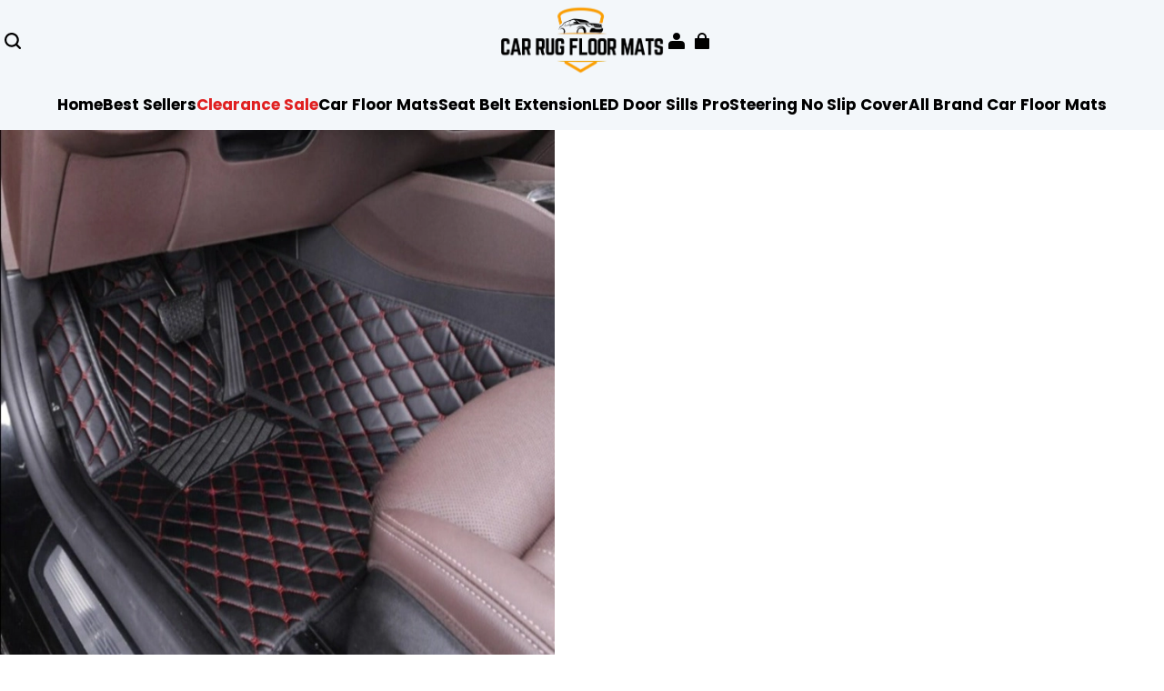

--- FILE ---
content_type: text/html; charset=utf-8
request_url: https://carrugfloormats.com/products/buick-car-floor-mats-first-land
body_size: 109890
content:
<!DOCTYPE html>
<html lang="en">
  <head>
    



<meta charset="UTF-8"/>
<meta
  name="viewport"
  content="width=device-width, initial-scale=1.0, minimum-scale=1.0, maximum-scale=1.0, user-scalable=no"
/>
<meta http-equiv="x-dns-prefetch-control" content="on"/>


  <meta name="description" content="Buick Car Floor Mats First Land: where innovation meets sophistication. Tailored to fit your Buick seamlessly, these mats are a statement of luxury and practicality. Stain-resistant and easy to clean, they keep your car&#39;s interior looking pristine."/>



  <meta name="keywords" content="car rugs,car floor mats,waterproof car rugs"/>



  <link rel="icon" type="image/png" href="https://img-va.myshopline.com/image/store/1751064750032/icons8-car-32.png?w=32&amp;h=32"/>


<link rel="canonical" href="https://carrugfloormats.com/products/buick-car-floor-mats-first-land"/>




<meta property="og:site_name" content="Car Rug Floor Mats" />
<meta property="og:url" content="https://carrugfloormats.com/products/buick-car-floor-mats-first-land" />
<meta property="og:title" content="Buick Car Floor Mats First Land" />
<meta property="og:type" content="product" />
<meta property="og:description" content="Buick Car Floor Mats First Land: where innovation meets sophistication. Tailored to fit your Buick seamlessly, these mats are a statement of luxury and practicality. Stain-resistant and easy to clean, they keep your car&#39;s interior looking pristine." />
  <meta property="og:image" content="https://img-va.myshopline.com/image/store/1751064750032/BuickLucerneCarFloorMatForAllModels-9.jpg?w=800&amp;h=800" />
  <meta property="og:image:secure_url" content="https://img-va.myshopline.com/image/store/1751064750032/BuickLucerneCarFloorMatForAllModels-9.jpg?w=800&amp;h=800" />
  <meta property="og:image:width" content="800" />
  <meta property="og:image:height" content="800" />

  <meta property="og:price:amount" content="44.99" />
  <meta property="og:price:currency" content="" />

<meta name="twitter:card" content="summary_large_image" />
<meta name="twitter:title" content="Buick Car Floor Mats First Land" />
<meta name="twitter:description" content="Buick Car Floor Mats First Land: where innovation meets sophistication. Tailored to fit your Buick seamlessly, these mats are a statement of luxury and practicality. Stain-resistant and easy to clean, they keep your car&#39;s interior looking pristine." />

<title>
  Buick Car Floor Mats First Land
  
  &ndash; Car Rug Floor Mats
</title>


    
<style>
  @font-face {
  font-family: 'Jost';
  font-weight: 400;
  font-style: normal;
  font-display: swap;
  src: url('https://carrugfloormats.com/cdn/shop/fonts/Jost:regular_v15.woff') format('woff'),
        url('https://carrugfloormats.com/cdn/shop/fonts/Jost:regular_v15.woff2') format('woff2');
}
  @font-face {
  font-family: 'Jost';
  font-weight: 500;
  font-style: normal;
  font-display: swap;
  src: url('https://carrugfloormats.com/cdn/shop/fonts/Jost:500_v15.woff') format('woff'),
        url('https://carrugfloormats.com/cdn/shop/fonts/Jost:500_v15.woff2') format('woff2');
}
  @font-face {
  font-family: 'Jost';
  font-weight: 600;
  font-style: normal;
  font-display: swap;
  src: url('https://carrugfloormats.com/cdn/shop/fonts/Jost:600_v15.woff') format('woff'),
        url('https://carrugfloormats.com/cdn/shop/fonts/Jost:600_v15.woff2') format('woff2');
}
  @font-face {
  font-family: 'Jost';
  font-weight: 700;
  font-style: normal;
  font-display: swap;
  src: url('https://carrugfloormats.com/cdn/shop/fonts/Jost:700_v15.woff') format('woff'),
        url('https://carrugfloormats.com/cdn/shop/fonts/Jost:700_v15.woff2') format('woff2');
}
  @font-face {
  font-family: 'Jost';
  font-weight: 500;
  font-style: normal;
  font-display: swap;
  src: url('https://carrugfloormats.com/cdn/shop/fonts/Jost:500_v15.woff') format('woff'),
        url('https://carrugfloormats.com/cdn/shop/fonts/Jost:500_v15.woff2') format('woff2');
}
  @font-face {
  font-family: 'Poppins';
  font-weight: 400;
  font-style: normal;
  font-display: swap;
  src: url('https://carrugfloormats.com/cdn/shop/fonts/Poppins:regular_v21.woff') format('woff'),
        url('https://carrugfloormats.com/cdn/shop/fonts/Poppins:regular_v21.woff2') format('woff2');
}
  @font-face {
  font-family: 'Poppins';
  font-weight: 500;
  font-style: normal;
  font-display: swap;
  src: url('https://carrugfloormats.com/cdn/shop/fonts/Poppins:500_v21.woff') format('woff'),
        url('https://carrugfloormats.com/cdn/shop/fonts/Poppins:500_v21.woff2') format('woff2');
}
  @font-face {
  font-family: 'Poppins';
  font-weight: 600;
  font-style: normal;
  font-display: swap;
  src: url('https://carrugfloormats.com/cdn/shop/fonts/Poppins:600_v21.woff') format('woff'),
        url('https://carrugfloormats.com/cdn/shop/fonts/Poppins:600_v21.woff2') format('woff2');
}
  @font-face {
  font-family: 'Poppins';
  font-weight: 700;
  font-style: normal;
  font-display: swap;
  src: url('https://carrugfloormats.com/cdn/shop/fonts/Poppins:700_v21.woff') format('woff'),
        url('https://carrugfloormats.com/cdn/shop/fonts/Poppins:700_v21.woff2') format('woff2');
}
  @font-face {
  font-family: 'Poppins';
  font-weight: 400;
  font-style: normal;
  font-display: swap;
  src: url('https://carrugfloormats.com/cdn/shop/fonts/Poppins:regular_v21.woff') format('woff'),
        url('https://carrugfloormats.com/cdn/shop/fonts/Poppins:regular_v21.woff2') format('woff2');
}

  @font-face {
  font-family: 'Jost';
  font-weight: 400;
  font-style: normal;
  font-display: swap;
  src: url('https://carrugfloormats.com/cdn/shop/fonts/Jost:regular_v15.woff') format('woff'),
        url('https://carrugfloormats.com/cdn/shop/fonts/Jost:regular_v15.woff2') format('woff2');
}
  @font-face {
  font-family: 'Jost';
  font-weight: 500;
  font-style: normal;
  font-display: swap;
  src: url('https://carrugfloormats.com/cdn/shop/fonts/Jost:500_v15.woff') format('woff'),
        url('https://carrugfloormats.com/cdn/shop/fonts/Jost:500_v15.woff2') format('woff2');
}
  @font-face {
  font-family: 'Jost';
  font-weight: 600;
  font-style: normal;
  font-display: swap;
  src: url('https://carrugfloormats.com/cdn/shop/fonts/Jost:600_v15.woff') format('woff'),
        url('https://carrugfloormats.com/cdn/shop/fonts/Jost:600_v15.woff2') format('woff2');
}
  @font-face {
  font-family: 'Jost';
  font-weight: 700;
  font-style: normal;
  font-display: swap;
  src: url('https://carrugfloormats.com/cdn/shop/fonts/Jost:700_v15.woff') format('woff'),
        url('https://carrugfloormats.com/cdn/shop/fonts/Jost:700_v15.woff2') format('woff2');
}
  @font-face {
  font-family: 'Jost';
  font-weight: 500;
  font-style: normal;
  font-display: swap;
  src: url('https://carrugfloormats.com/cdn/shop/fonts/Jost:500_v15.woff') format('woff'),
        url('https://carrugfloormats.com/cdn/shop/fonts/Jost:500_v15.woff2') format('woff2');
}
  @font-face {
  font-family: 'Poppins';
  font-weight: 400;
  font-style: normal;
  font-display: swap;
  src: url('https://carrugfloormats.com/cdn/shop/fonts/Poppins:regular_v21.woff') format('woff'),
        url('https://carrugfloormats.com/cdn/shop/fonts/Poppins:regular_v21.woff2') format('woff2');
}
  @font-face {
  font-family: 'Poppins';
  font-weight: 500;
  font-style: normal;
  font-display: swap;
  src: url('https://carrugfloormats.com/cdn/shop/fonts/Poppins:500_v21.woff') format('woff'),
        url('https://carrugfloormats.com/cdn/shop/fonts/Poppins:500_v21.woff2') format('woff2');
}
  @font-face {
  font-family: 'Poppins';
  font-weight: 600;
  font-style: normal;
  font-display: swap;
  src: url('https://carrugfloormats.com/cdn/shop/fonts/Poppins:600_v21.woff') format('woff'),
        url('https://carrugfloormats.com/cdn/shop/fonts/Poppins:600_v21.woff2') format('woff2');
}
  @font-face {
  font-family: 'Poppins';
  font-weight: 700;
  font-style: normal;
  font-display: swap;
  src: url('https://carrugfloormats.com/cdn/shop/fonts/Poppins:700_v21.woff') format('woff'),
        url('https://carrugfloormats.com/cdn/shop/fonts/Poppins:700_v21.woff2') format('woff2');
}
  @font-face {
  font-family: 'Poppins';
  font-weight: 400;
  font-style: normal;
  font-display: swap;
  src: url('https://carrugfloormats.com/cdn/shop/fonts/Poppins:regular_v21.woff') format('woff'),
        url('https://carrugfloormats.com/cdn/shop/fonts/Poppins:regular_v21.woff2') format('woff2');
}

  @font-face {
  font-family: 'Jost';
  font-weight: 400;
  font-style: normal;
  font-display: swap;
  src: url('https://carrugfloormats.com/cdn/shop/fonts/Jost:regular_v15.woff') format('woff'),
        url('https://carrugfloormats.com/cdn/shop/fonts/Jost:regular_v15.woff2') format('woff2');
}
  @font-face {
  font-family: 'Jost';
  font-weight: 500;
  font-style: normal;
  font-display: swap;
  src: url('https://carrugfloormats.com/cdn/shop/fonts/Jost:500_v15.woff') format('woff'),
        url('https://carrugfloormats.com/cdn/shop/fonts/Jost:500_v15.woff2') format('woff2');
}
  @font-face {
  font-family: 'Jost';
  font-weight: 600;
  font-style: normal;
  font-display: swap;
  src: url('https://carrugfloormats.com/cdn/shop/fonts/Jost:600_v15.woff') format('woff'),
        url('https://carrugfloormats.com/cdn/shop/fonts/Jost:600_v15.woff2') format('woff2');
}
  @font-face {
  font-family: 'Jost';
  font-weight: 700;
  font-style: normal;
  font-display: swap;
  src: url('https://carrugfloormats.com/cdn/shop/fonts/Jost:700_v15.woff') format('woff'),
        url('https://carrugfloormats.com/cdn/shop/fonts/Jost:700_v15.woff2') format('woff2');
}
  @font-face {
  font-family: 'Jost';
  font-weight: 500;
  font-style: normal;
  font-display: swap;
  src: url('https://carrugfloormats.com/cdn/shop/fonts/Jost:500_v15.woff') format('woff'),
        url('https://carrugfloormats.com/cdn/shop/fonts/Jost:500_v15.woff2') format('woff2');
}
  @font-face {
  font-family: 'Poppins';
  font-weight: 400;
  font-style: normal;
  font-display: swap;
  src: url('https://carrugfloormats.com/cdn/shop/fonts/Poppins:regular_v21.woff') format('woff'),
        url('https://carrugfloormats.com/cdn/shop/fonts/Poppins:regular_v21.woff2') format('woff2');
}
  @font-face {
  font-family: 'Poppins';
  font-weight: 500;
  font-style: normal;
  font-display: swap;
  src: url('https://carrugfloormats.com/cdn/shop/fonts/Poppins:500_v21.woff') format('woff'),
        url('https://carrugfloormats.com/cdn/shop/fonts/Poppins:500_v21.woff2') format('woff2');
}
  @font-face {
  font-family: 'Poppins';
  font-weight: 600;
  font-style: normal;
  font-display: swap;
  src: url('https://carrugfloormats.com/cdn/shop/fonts/Poppins:600_v21.woff') format('woff'),
        url('https://carrugfloormats.com/cdn/shop/fonts/Poppins:600_v21.woff2') format('woff2');
}
  @font-face {
  font-family: 'Poppins';
  font-weight: 700;
  font-style: normal;
  font-display: swap;
  src: url('https://carrugfloormats.com/cdn/shop/fonts/Poppins:700_v21.woff') format('woff'),
        url('https://carrugfloormats.com/cdn/shop/fonts/Poppins:700_v21.woff2') format('woff2');
}
  @font-face {
  font-family: 'Poppins';
  font-weight: 400;
  font-style: normal;
  font-display: swap;
  src: url('https://carrugfloormats.com/cdn/shop/fonts/Poppins:regular_v21.woff') format('woff'),
        url('https://carrugfloormats.com/cdn/shop/fonts/Poppins:regular_v21.woff2') format('woff2');
}

  @font-face {
  font-family: 'Jost';
  font-weight: 400;
  font-style: normal;
  font-display: swap;
  src: url('https://carrugfloormats.com/cdn/shop/fonts/Jost:regular_v15.woff') format('woff'),
        url('https://carrugfloormats.com/cdn/shop/fonts/Jost:regular_v15.woff2') format('woff2');
}
  @font-face {
  font-family: 'Jost';
  font-weight: 500;
  font-style: normal;
  font-display: swap;
  src: url('https://carrugfloormats.com/cdn/shop/fonts/Jost:500_v15.woff') format('woff'),
        url('https://carrugfloormats.com/cdn/shop/fonts/Jost:500_v15.woff2') format('woff2');
}
  @font-face {
  font-family: 'Jost';
  font-weight: 600;
  font-style: normal;
  font-display: swap;
  src: url('https://carrugfloormats.com/cdn/shop/fonts/Jost:600_v15.woff') format('woff'),
        url('https://carrugfloormats.com/cdn/shop/fonts/Jost:600_v15.woff2') format('woff2');
}
  @font-face {
  font-family: 'Jost';
  font-weight: 700;
  font-style: normal;
  font-display: swap;
  src: url('https://carrugfloormats.com/cdn/shop/fonts/Jost:700_v15.woff') format('woff'),
        url('https://carrugfloormats.com/cdn/shop/fonts/Jost:700_v15.woff2') format('woff2');
}
  @font-face {
  font-family: 'Jost';
  font-weight: 500;
  font-style: normal;
  font-display: swap;
  src: url('https://carrugfloormats.com/cdn/shop/fonts/Jost:500_v15.woff') format('woff'),
        url('https://carrugfloormats.com/cdn/shop/fonts/Jost:500_v15.woff2') format('woff2');
}
  @font-face {
  font-family: 'Poppins';
  font-weight: 400;
  font-style: normal;
  font-display: swap;
  src: url('https://carrugfloormats.com/cdn/shop/fonts/Poppins:regular_v21.woff') format('woff'),
        url('https://carrugfloormats.com/cdn/shop/fonts/Poppins:regular_v21.woff2') format('woff2');
}
  @font-face {
  font-family: 'Poppins';
  font-weight: 500;
  font-style: normal;
  font-display: swap;
  src: url('https://carrugfloormats.com/cdn/shop/fonts/Poppins:500_v21.woff') format('woff'),
        url('https://carrugfloormats.com/cdn/shop/fonts/Poppins:500_v21.woff2') format('woff2');
}
  @font-face {
  font-family: 'Poppins';
  font-weight: 600;
  font-style: normal;
  font-display: swap;
  src: url('https://carrugfloormats.com/cdn/shop/fonts/Poppins:600_v21.woff') format('woff'),
        url('https://carrugfloormats.com/cdn/shop/fonts/Poppins:600_v21.woff2') format('woff2');
}
  @font-face {
  font-family: 'Poppins';
  font-weight: 700;
  font-style: normal;
  font-display: swap;
  src: url('https://carrugfloormats.com/cdn/shop/fonts/Poppins:700_v21.woff') format('woff'),
        url('https://carrugfloormats.com/cdn/shop/fonts/Poppins:700_v21.woff2') format('woff2');
}
  @font-face {
  font-family: 'Poppins';
  font-weight: 400;
  font-style: normal;
  font-display: swap;
  src: url('https://carrugfloormats.com/cdn/shop/fonts/Poppins:regular_v21.woff') format('woff'),
        url('https://carrugfloormats.com/cdn/shop/fonts/Poppins:regular_v21.woff2') format('woff2');
}

  @font-face {
  font-family: 'Jost';
  font-weight: 400;
  font-style: normal;
  font-display: swap;
  src: url('https://carrugfloormats.com/cdn/shop/fonts/Jost:regular_v15.woff') format('woff'),
        url('https://carrugfloormats.com/cdn/shop/fonts/Jost:regular_v15.woff2') format('woff2');
}
  @font-face {
  font-family: 'Jost';
  font-weight: 500;
  font-style: normal;
  font-display: swap;
  src: url('https://carrugfloormats.com/cdn/shop/fonts/Jost:500_v15.woff') format('woff'),
        url('https://carrugfloormats.com/cdn/shop/fonts/Jost:500_v15.woff2') format('woff2');
}
  @font-face {
  font-family: 'Jost';
  font-weight: 600;
  font-style: normal;
  font-display: swap;
  src: url('https://carrugfloormats.com/cdn/shop/fonts/Jost:600_v15.woff') format('woff'),
        url('https://carrugfloormats.com/cdn/shop/fonts/Jost:600_v15.woff2') format('woff2');
}
  @font-face {
  font-family: 'Jost';
  font-weight: 700;
  font-style: normal;
  font-display: swap;
  src: url('https://carrugfloormats.com/cdn/shop/fonts/Jost:700_v15.woff') format('woff'),
        url('https://carrugfloormats.com/cdn/shop/fonts/Jost:700_v15.woff2') format('woff2');
}
  @font-face {
  font-family: 'Jost';
  font-weight: 500;
  font-style: normal;
  font-display: swap;
  src: url('https://carrugfloormats.com/cdn/shop/fonts/Jost:500_v15.woff') format('woff'),
        url('https://carrugfloormats.com/cdn/shop/fonts/Jost:500_v15.woff2') format('woff2');
}
  @font-face {
  font-family: 'Poppins';
  font-weight: 400;
  font-style: normal;
  font-display: swap;
  src: url('https://carrugfloormats.com/cdn/shop/fonts/Poppins:regular_v21.woff') format('woff'),
        url('https://carrugfloormats.com/cdn/shop/fonts/Poppins:regular_v21.woff2') format('woff2');
}
  @font-face {
  font-family: 'Poppins';
  font-weight: 500;
  font-style: normal;
  font-display: swap;
  src: url('https://carrugfloormats.com/cdn/shop/fonts/Poppins:500_v21.woff') format('woff'),
        url('https://carrugfloormats.com/cdn/shop/fonts/Poppins:500_v21.woff2') format('woff2');
}
  @font-face {
  font-family: 'Poppins';
  font-weight: 600;
  font-style: normal;
  font-display: swap;
  src: url('https://carrugfloormats.com/cdn/shop/fonts/Poppins:600_v21.woff') format('woff'),
        url('https://carrugfloormats.com/cdn/shop/fonts/Poppins:600_v21.woff2') format('woff2');
}
  @font-face {
  font-family: 'Poppins';
  font-weight: 700;
  font-style: normal;
  font-display: swap;
  src: url('https://carrugfloormats.com/cdn/shop/fonts/Poppins:700_v21.woff') format('woff'),
        url('https://carrugfloormats.com/cdn/shop/fonts/Poppins:700_v21.woff2') format('woff2');
}
  @font-face {
  font-family: 'Poppins';
  font-weight: 400;
  font-style: normal;
  font-display: swap;
  src: url('https://carrugfloormats.com/cdn/shop/fonts/Poppins:regular_v21.woff') format('woff'),
        url('https://carrugfloormats.com/cdn/shop/fonts/Poppins:regular_v21.woff2') format('woff2');
}

  @font-face {
  font-family: 'Jost';
  font-weight: 400;
  font-style: normal;
  font-display: swap;
  src: url('https://carrugfloormats.com/cdn/shop/fonts/Jost:regular_v15.woff') format('woff'),
        url('https://carrugfloormats.com/cdn/shop/fonts/Jost:regular_v15.woff2') format('woff2');
}
  @font-face {
  font-family: 'Jost';
  font-weight: 500;
  font-style: normal;
  font-display: swap;
  src: url('https://carrugfloormats.com/cdn/shop/fonts/Jost:500_v15.woff') format('woff'),
        url('https://carrugfloormats.com/cdn/shop/fonts/Jost:500_v15.woff2') format('woff2');
}
  @font-face {
  font-family: 'Jost';
  font-weight: 600;
  font-style: normal;
  font-display: swap;
  src: url('https://carrugfloormats.com/cdn/shop/fonts/Jost:600_v15.woff') format('woff'),
        url('https://carrugfloormats.com/cdn/shop/fonts/Jost:600_v15.woff2') format('woff2');
}
  @font-face {
  font-family: 'Jost';
  font-weight: 700;
  font-style: normal;
  font-display: swap;
  src: url('https://carrugfloormats.com/cdn/shop/fonts/Jost:700_v15.woff') format('woff'),
        url('https://carrugfloormats.com/cdn/shop/fonts/Jost:700_v15.woff2') format('woff2');
}
  @font-face {
  font-family: 'Jost';
  font-weight: 500;
  font-style: normal;
  font-display: swap;
  src: url('https://carrugfloormats.com/cdn/shop/fonts/Jost:500_v15.woff') format('woff'),
        url('https://carrugfloormats.com/cdn/shop/fonts/Jost:500_v15.woff2') format('woff2');
}
  @font-face {
  font-family: 'Poppins';
  font-weight: 400;
  font-style: normal;
  font-display: swap;
  src: url('https://carrugfloormats.com/cdn/shop/fonts/Poppins:regular_v21.woff') format('woff'),
        url('https://carrugfloormats.com/cdn/shop/fonts/Poppins:regular_v21.woff2') format('woff2');
}
  @font-face {
  font-family: 'Poppins';
  font-weight: 500;
  font-style: normal;
  font-display: swap;
  src: url('https://carrugfloormats.com/cdn/shop/fonts/Poppins:500_v21.woff') format('woff'),
        url('https://carrugfloormats.com/cdn/shop/fonts/Poppins:500_v21.woff2') format('woff2');
}
  @font-face {
  font-family: 'Poppins';
  font-weight: 600;
  font-style: normal;
  font-display: swap;
  src: url('https://carrugfloormats.com/cdn/shop/fonts/Poppins:600_v21.woff') format('woff'),
        url('https://carrugfloormats.com/cdn/shop/fonts/Poppins:600_v21.woff2') format('woff2');
}
  @font-face {
  font-family: 'Poppins';
  font-weight: 700;
  font-style: normal;
  font-display: swap;
  src: url('https://carrugfloormats.com/cdn/shop/fonts/Poppins:700_v21.woff') format('woff'),
        url('https://carrugfloormats.com/cdn/shop/fonts/Poppins:700_v21.woff2') format('woff2');
}
  @font-face {
  font-family: 'Poppins';
  font-weight: 400;
  font-style: normal;
  font-display: swap;
  src: url('https://carrugfloormats.com/cdn/shop/fonts/Poppins:regular_v21.woff') format('woff'),
        url('https://carrugfloormats.com/cdn/shop/fonts/Poppins:regular_v21.woff2') format('woff2');
}

  @font-face {
  font-family: 'Jost';
  font-weight: 400;
  font-style: normal;
  font-display: swap;
  src: url('https://carrugfloormats.com/cdn/shop/fonts/Jost:regular_v15.woff') format('woff'),
        url('https://carrugfloormats.com/cdn/shop/fonts/Jost:regular_v15.woff2') format('woff2');
}
  @font-face {
  font-family: 'Jost';
  font-weight: 500;
  font-style: normal;
  font-display: swap;
  src: url('https://carrugfloormats.com/cdn/shop/fonts/Jost:500_v15.woff') format('woff'),
        url('https://carrugfloormats.com/cdn/shop/fonts/Jost:500_v15.woff2') format('woff2');
}
  @font-face {
  font-family: 'Jost';
  font-weight: 600;
  font-style: normal;
  font-display: swap;
  src: url('https://carrugfloormats.com/cdn/shop/fonts/Jost:600_v15.woff') format('woff'),
        url('https://carrugfloormats.com/cdn/shop/fonts/Jost:600_v15.woff2') format('woff2');
}
  @font-face {
  font-family: 'Jost';
  font-weight: 700;
  font-style: normal;
  font-display: swap;
  src: url('https://carrugfloormats.com/cdn/shop/fonts/Jost:700_v15.woff') format('woff'),
        url('https://carrugfloormats.com/cdn/shop/fonts/Jost:700_v15.woff2') format('woff2');
}
  @font-face {
  font-family: 'Jost';
  font-weight: 500;
  font-style: normal;
  font-display: swap;
  src: url('https://carrugfloormats.com/cdn/shop/fonts/Jost:500_v15.woff') format('woff'),
        url('https://carrugfloormats.com/cdn/shop/fonts/Jost:500_v15.woff2') format('woff2');
}
  @font-face {
  font-family: 'Poppins';
  font-weight: 400;
  font-style: normal;
  font-display: swap;
  src: url('https://carrugfloormats.com/cdn/shop/fonts/Poppins:regular_v21.woff') format('woff'),
        url('https://carrugfloormats.com/cdn/shop/fonts/Poppins:regular_v21.woff2') format('woff2');
}
  @font-face {
  font-family: 'Poppins';
  font-weight: 500;
  font-style: normal;
  font-display: swap;
  src: url('https://carrugfloormats.com/cdn/shop/fonts/Poppins:500_v21.woff') format('woff'),
        url('https://carrugfloormats.com/cdn/shop/fonts/Poppins:500_v21.woff2') format('woff2');
}
  @font-face {
  font-family: 'Poppins';
  font-weight: 600;
  font-style: normal;
  font-display: swap;
  src: url('https://carrugfloormats.com/cdn/shop/fonts/Poppins:600_v21.woff') format('woff'),
        url('https://carrugfloormats.com/cdn/shop/fonts/Poppins:600_v21.woff2') format('woff2');
}
  @font-face {
  font-family: 'Poppins';
  font-weight: 700;
  font-style: normal;
  font-display: swap;
  src: url('https://carrugfloormats.com/cdn/shop/fonts/Poppins:700_v21.woff') format('woff'),
        url('https://carrugfloormats.com/cdn/shop/fonts/Poppins:700_v21.woff2') format('woff2');
}
  @font-face {
  font-family: 'Poppins';
  font-weight: 400;
  font-style: normal;
  font-display: swap;
  src: url('https://carrugfloormats.com/cdn/shop/fonts/Poppins:regular_v21.woff') format('woff'),
        url('https://carrugfloormats.com/cdn/shop/fonts/Poppins:regular_v21.woff2') format('woff2');
}

  :root {
    /* Exception text color */
    --color-error-message: 240, 73, 73;

    --color-page-background: 255, 255,
      255;
    --color-mask: 0, 0, 0;
    --color-shadow: 0, 0, 0;
    --color-sale: 0, 0, 0;
    --color-discount: 238, 71,
      0;
    --color-tag-background: 238, 71,
      0;
    --color-tag-text: 255, 255,
      255;

    --color-image-background: 248, 248,
      248;
    --color-image-loading-background: 225,
      228, 232;

    --color-cart-bubble: 238, 71,
      0;
    --color-cart-bubble-text: 255, 255,
      255;

    --button-border-thickness: 1px;
    --button-border-opacity: 100%;
    --button-border-radius: 4px;
    --button-shadow-opacity: 0%;
    --button-shadow-offset-x: 0px;
    --button-shadow-offset-y: 0px;
    --button-shadow-blur: 0px;

    --sort-title-font: 'Jost', 'sans-serif';
    
    --sort-title-font-weight: 500;
    --sort-title-font-weight-bold: 800;
    --sort-title-font-style: normal;
    --sort-title-letter-spacing: 
      0em
    ;
    --sort-title-size: 30px;
    --sort-title-line-height: 1.2;
    --sort-title-text-transform: unset;

    --sort-title1-font: 'Jost', 'sans-serif';
    --sort-title1-font-weight: 500;
    --sort-title1-font-style: normal;
    --sort-title1-letter-spacing: 
      0em
    ;
    --sort-title1-size: 70px;
    --sort-title1-line-height: 1.2;
    --sort-title1-text-transform: unset;

    --sort-title2-font: 'Jost', 'sans-serif';
    --sort-title2-font-weight: 500;
    --sort-title2-font-style: normal;
    --sort-title2-letter-spacing: 
      0em
    ;
    --sort-title2-size: 50px;
    --sort-title2-line-height: 1.2;
    --sort-title2-text-transform: unset;

    --sort-title3-font: 'Jost', 'sans-serif';
    --sort-title3-font-weight: 500;
    --sort-title3-font-style: normal;
    --sort-title3-letter-spacing: 
      0em
    ;
    --sort-title3-size: 36px;
    --sort-title3-line-height: 1.2;
    --sort-title3-text-transform: unset;

    --sort-title4-font: 'Jost', 'sans-serif';
    --sort-title4-font-weight: 500;
    --sort-title4-font-style: normal;
    --sort-title4-letter-spacing: 
      0em
    ;
    --sort-title4-size: 30px;
    --sort-title4-line-height: 1.2;
    --sort-title4-text-transform: unset;

    --sort-title5-font: 'Jost', 'sans-serif';
    --sort-title5-font-weight: 500;
    --sort-title5-font-style: normal;
    --sort-title5-letter-spacing: 
      0em
    ;
    --sort-title5-size: 25px;
    --sort-title5-line-height: 1.2;
    --sort-title5-text-transform: unset;

    --sort-title6-font: 'Jost', 'sans-serif';
    --sort-title6-font-weight: 500;
    --sort-title6-font-style: normal;
    --sort-title6-letter-spacing: 
      0em
    ;
    --sort-title6-size: 20px;
    --sort-title6-line-height: 1.2;
    --sort-title6-text-transform: unset;

    --sort-body-font: 'Poppins', 'sans-serif';
    --sort-body-style: normal;
    --sort-body-font-weight: 400;
    
    
    --sort-body-font-weight-bold: 700;
    --sort-body-letter-spacing: 
      0em
    ;
    --sort-body-size: 14px;
    --sort-body-line-height: 1.6;

    --sort-body1-font: 'Poppins', 'sans-serif';
    --sort-body1-style: normal;
    --sort-body1-font-weight: 400;
    
    
    --sort-body1-font-weight-bold: 700;
    --sort-body1-letter-spacing: 
      0em
    ;
    --sort-body1-size: 22px;
    --sort-body1-line-height: 1.4;

    --sort-body2-font: 'Poppins', 'sans-serif';
    --sort-body2-style: normal;
    --sort-body2-font-weight: 400;
    
    
    --sort-body2-font-weight-bold: 700;
    --sort-body2-letter-spacing: 
      0em
    ;
    --sort-body2-size: 18px;
    --sort-body2-line-height: 1.4;

    --sort-body3-font: 'Poppins', 'sans-serif';
    --sort-body3-style: normal;
    --sort-body3-font-weight: 400;
    
    
    --sort-body3-font-weight-bold: 700;
    --sort-body3-letter-spacing: 
      0em
    ;
    --sort-body3-size: 16px;
    --sort-body3-line-height: 1.4;

    --sort-body4-font: 'Poppins', 'sans-serif';
    --sort-body4-style: normal;
    --sort-body4-font-weight: 400;
    
    
    --sort-body4-font-weight-bold: 700;
    --sort-body4-letter-spacing: 
      0em
    ;
    --sort-body4-size: 14px;
    --sort-body4-line-height: 1.4;

    --sort-body5-font: 'Poppins', 'sans-serif';
    --sort-body5-style: normal;
    --sort-body5-font-weight: 400;
    
    
    --sort-body5-font-weight-bold: 700;
    --sort-body5-letter-spacing: 
      0em
    ;
    --sort-body5-size: 13px;
    --sort-body5-line-height: 1.4;

    --sort-body6-font: 'Poppins', 'sans-serif';
    --sort-body6-style: normal;
    --sort-body6-font-weight: 400;
    
    
    --sort-body6-font-weight-bold: 700;
    --sort-body6-letter-spacing: 
      0em
    ;
    --sort-body6-size: 12px;
    --sort-body6-line-height: 1.4;

    --input-border-thickness: 1px;
    --input-border-opacity: 20%;
    --input-border-radius: 4px;
    
    
      
    
    --input-border-radius-outset: 5px;
    --input-shadow-opacity: 0%;
    --input-shadow-offset-x: 0px;
    --input-shadow-offset-y: 0px;
    --input-shadow-blur: 0px;

    --card-border-thickness: 0px;
    --card-border-opacity: 10%;
    --card-border-radius: 12px;
    --card-shadow-opacity: 0%;
    --card-shadow-offset-x: 0px;
    --card-shadow-offset-y: 0px;
    --card-shadow-blur: 0px;

    --variant-selector-border-thickness: 1px;
    --variant-selector-border-opacity: 20%;
    --variant-selector-border-radius: 0px;
    --variant-selector-shadow-opacity: 0%;
    --variant-selector-shadow-offset-x: 0px;
    --variant-selector-shadow-offset-y: 0px;
    --variant-selector-shadow-blur: 0px;

    --modal-border-thickness: 1px;
    --modal-border-opacity: 10%;
    --modal-border-radius: 0px;
    --modal-shadow-opacity: 0%;
    --modal-shadow-offset-x: 0px;
    --modal-shadow-offset-y: 4px;
    --modal-shadow-blur: 5px;

    --drawer-border-thickness: 1px;
    --drawer-border-opacity: 10%;
    --drawer-border-radius: px;
    --drawer-shadow-opacity: 0%;
    --drawer-shadow-offset-x: 0px;
    --drawer-shadow-offset-y: 4px;
    --drawer-shadow-blur: 5px;

    --product-card-border-thickness: 0px;
    --product-card-border-opacity: 10%;
    --product-card-border-radius: 12px;
    
    
    --product-card-border-radius-outset: 12px;
    --product-card-shadow-opacity: 0%;
    --product-card-shadow-offset-x: 0px;
    --product-card-shadow-offset-y: 0px;
    --product-card-shadow-blur: 0px;

    --collection-card-border-thickness: 0px;
    --collection-card-border-opacity: 10%;
    --collection-card-border-radius: 12px;
    
    
    --collection-card-border-radius-outset: 12px;
    --collection-card-shadow-opacity: 0%;
    --collection-card-shadow-offset-x: 0px;
    --collection-card-shadow-offset-y: 0px;
    --collection-card-shadow-blur: 0px;

    --article-card-border-thickness: 0px;
    --article-card-border-opacity: 10%;
    --article-card-border-radius: 0px;
    
    
      
    
    --article-card-border-radius-outset: 0px;
    --article-card-shadow-opacity: 0%;
    --article-card-shadow-offset-x: 0px;
    --article-card-shadow-offset-y: 0px;
    --article-card-shadow-blur: 0px;

    --content-border-thickness: 0px;
    --content-border-opacity: 10%;
    --content-border-radius: 12px;
    
    
    --content-border-radius-outset: 12px;
    --content-shadow-opacity: 0%;
    --content-shadow-offset-x: 0px;
    --content-shadow-offset-y: 0px;
    --content-shadow-blur: 0px;

    --media-border-thickness: 0px;
    --media-border-opacity: 10%;
    --media-border-radius: 12px;
    
    
    --media-border-radius-outset: 12px;
    --media-shadow-opacity: 0%;
    --media-shadow-offset-x: 0px;
    --media-shadow-offset-y: 0px;
    --media-shadow-blur: 0px;

    --page-width: 1760px;
    --grid-horizontal-spacing: 20px;
    --grid-vertical-spacing: 20px;

    --swatch-background-default-image: url('https://img.myshopline.com/image/shopline/aedd1cf6962f49509372fbbfeac3ac32.png');
  }

  
    .color-scheme-2 {
      --color-background: 243, 247,
        250;
      --color-text: 0, 0,
        0;
      --color-light-text: 240, 79,
        54;
      --color-entry-line: 240, 79,
        54;
      --color-button-background: ,
        , ;
      --color-button-text: 243, 247,
        250;
      --color-button-secondary-background: 243,
        247,
        250;
      --color-button-secondary-text: 0,
        0, 0;
      --color-button-secondary-border: 0,
        0,
        0;
      --color-button-text-link: 240,
        79, 54;

      color: rgba(var(--color-text));
    }
  
    .color-scheme-3 {
      --color-background: 0, 0,
        0;
      --color-text: 255, 255,
        255;
      --color-light-text: 250, 251,
        253;
      --color-entry-line: 250, 251,
        253;
      --color-button-background: 240,
        79, 54;
      --color-button-text: 255, 255,
        255;
      --color-button-secondary-background: 240,
        79,
        54;
      --color-button-secondary-text: 255,
        255, 255;
      --color-button-secondary-border: 240,
        79,
        54;
      --color-button-text-link: 255,
        255, 255;

      color: rgba(var(--color-text));
    }
  
    .color-scheme-4 {
      --color-background: 255, 255,
        255;
      --color-text: 0, 0,
        0;
      --color-light-text: 104, 104,
        104;
      --color-entry-line: 221, 221,
        221;
      --color-button-background: 255,
        255, 255;
      --color-button-text: 30, 30,
        30;
      --color-button-secondary-background: ,
        ,
        ;
      --color-button-secondary-text: 0,
        0, 0;
      --color-button-secondary-border: 0,
        0,
        0;
      --color-button-text-link: 250,
        251, 253;

      color: rgba(var(--color-text));
    }
  
    .color-scheme-1 {
      --color-background: 255, 255,
        255;
      --color-text: 41, 37,
        44;
      --color-light-text: 148, 148,
        148;
      --color-entry-line: 221, 221,
        221;
      --color-button-background: 240,
        79, 54;
      --color-button-text: 255, 255,
        255;
      --color-button-secondary-background: 240,
        79,
        54;
      --color-button-secondary-text: 255,
        255, 255;
      --color-button-secondary-border: 240,
        79,
        54;
      --color-button-text-link: 61,
        56, 25;

      color: rgba(var(--color-text));
    }
  
</style>

    


  
  
  <link href="/cdn/shop/s/prod/t96rshb24ntd8fla/public/base/index.css" preload rel="stylesheet" type="text/css" />


    

<script src="/cdn/shop/s/prod/t8t8rbz4psny3zpe/public/base/index.js" defer ></script>

    

    <!-- START content_for_header -->
<!-- START BUILD_IN_WINDOW -->
<script>
	window.Shopline = {"storeId":"1751064750032","currency":"USD","locale":"en","handle":"carrugfloormats","customerCountry":"US","currencyConfig":{"currencyDetailList":[{"currencyCode":"USD","currencyName":"美元","currencySymbol":"$","rate":2,"currencyNumber":"840","orderWeight":150,"exchangeRate":1,"updateTime":1725439037024,"messageWithCurrency":"${{amount}} USD","messageWithoutCurrency":"${{amount}}","messageWithDefaultCurrency":"${{amount}} USD","messageWithoutDefaultCurrency":"${{amount}}"},{"currencyCode":"GBP","currencyName":"英镑","currencySymbol":"£","rate":2,"currencyNumber":"826","orderWeight":149,"exchangeRate":0.727331,"updateTime":1769760001264,"messageWithCurrency":"£{{amount}} GBP","messageWithoutCurrency":"£{{amount}}","messageWithDefaultCurrency":"£{{amount}} GBP","messageWithoutDefaultCurrency":"£{{amount}}"},{"currencyCode":"EUR","currencyName":"欧元","currencySymbol":"€","rate":2,"currencyNumber":"978","orderWeight":148,"exchangeRate":0.838853,"updateTime":1769760002198,"messageWithCurrency":"€{{amount_with_comma_separator}} EUR","messageWithoutCurrency":"€{{amount_with_comma_separator}}","messageWithDefaultCurrency":"€{{amount_with_comma_separator}} EUR","messageWithoutDefaultCurrency":"€{{amount_with_comma_separator}}"},{"currencyCode":"CAD","currencyName":"加拿大元","currencySymbol":"$","rate":2,"currencyNumber":"124","orderWeight":147,"exchangeRate":1.35226,"updateTime":1769760002898,"messageWithCurrency":"${{amount}} CAD","messageWithoutCurrency":"${{amount}}","messageWithDefaultCurrency":"${{amount}} CAD","messageWithoutDefaultCurrency":"${{amount}}"},{"currencyCode":"AUD","currencyName":"澳大利亚元","currencySymbol":"A$","rate":2,"currencyNumber":"36","orderWeight":146,"exchangeRate":1.430625,"updateTime":1769760004128,"messageWithCurrency":"${{amount}} AUD","messageWithoutCurrency":"${{amount}}","messageWithDefaultCurrency":"${{amount}} AUD","messageWithoutDefaultCurrency":"${{amount}}"},{"currencyCode":"INR","currencyName":"印度卢比","currencySymbol":"₹","rate":2,"currencyNumber":"356","orderWeight":145,"exchangeRate":91.8652,"updateTime":1769760004604,"messageWithCurrency":"Rs. {{amount}}","messageWithoutCurrency":"Rs. {{amount}}","messageWithDefaultCurrency":"Rs. {{amount}}","messageWithoutDefaultCurrency":"Rs. {{amount}}"},{"currencyCode":"JPY","currencyName":"日圆","currencySymbol":"¥","rate":0,"currencyNumber":"392","orderWeight":144,"exchangeRate":153.9245,"updateTime":1769760005094,"messageWithCurrency":"¥{{amount_no_decimals}} JPY","messageWithoutCurrency":"¥{{amount_no_decimals}}","messageWithDefaultCurrency":"¥{{amount_no_decimals}} JPY","messageWithoutDefaultCurrency":"¥{{amount_no_decimals}}"},{"currencyCode":"AED","currencyName":"阿联酋迪拉姆","currencySymbol":"د.إ","rate":2,"currencyNumber":"784","orderWeight":143,"exchangeRate":3.6725,"updateTime":1769760006022,"messageWithCurrency":"Dhs. {{amount}} AED","messageWithoutCurrency":"Dhs. {{amount}}","messageWithDefaultCurrency":"Dhs. {{amount}} AED","messageWithoutDefaultCurrency":"Dhs. {{amount}}"},{"currencyCode":"AFN","currencyName":"阿富汗尼","currencySymbol":"Af","rate":2,"currencyNumber":"971","orderWeight":142,"exchangeRate":66.000003,"updateTime":1769760006507,"messageWithCurrency":"{{amount}}؋ AFN","messageWithoutCurrency":"{{amount}}؋","messageWithDefaultCurrency":"{{amount}}؋ AFN","messageWithoutDefaultCurrency":"{{amount}}؋"},{"currencyCode":"ALL","currencyName":"阿尔巴尼亚列克","currencySymbol":"L","rate":2,"currencyNumber":"8","orderWeight":141,"exchangeRate":81.057269,"updateTime":1769760007214,"messageWithCurrency":"Lek {{amount}} ALL","messageWithoutCurrency":"Lek {{amount}}","messageWithDefaultCurrency":"Lek {{amount}} ALL","messageWithoutDefaultCurrency":"Lek {{amount}}"},{"currencyCode":"AMD","currencyName":"亚美尼亚德拉姆","currencySymbol":"Դ","rate":2,"currencyNumber":"51","orderWeight":140,"exchangeRate":379.761733,"updateTime":1769760007694,"messageWithCurrency":"{{amount}} AMD","messageWithoutCurrency":"{{amount}} AMD","messageWithDefaultCurrency":"{{amount}} AMD","messageWithoutDefaultCurrency":"{{amount}} AMD"},{"currencyCode":"ANG","currencyName":"荷属安的列斯盾","currencySymbol":"ƒ","rate":2,"currencyNumber":"532","orderWeight":139,"exchangeRate":1.79,"updateTime":1769760008173,"messageWithCurrency":"{{amount}} NAƒ;","messageWithoutCurrency":"ƒ;{{amount}}","messageWithDefaultCurrency":"{{amount}} NAƒ;","messageWithoutDefaultCurrency":"ƒ;{{amount}}"},{"currencyCode":"AOA","currencyName":"安哥拉宽扎","currencySymbol":"Kz","rate":2,"currencyNumber":"973","orderWeight":138,"exchangeRate":917,"updateTime":1769760008874,"messageWithCurrency":"Kz{{amount}} AOA","messageWithoutCurrency":"Kz{{amount}}","messageWithDefaultCurrency":"Kz{{amount}} AOA","messageWithoutDefaultCurrency":"Kz{{amount}}"},{"currencyCode":"ARS","currencyName":"阿根廷比索","currencySymbol":"$","rate":2,"currencyNumber":"32","orderWeight":137,"exchangeRate":1444.1127,"updateTime":1769760009394,"messageWithCurrency":"${{amount_with_comma_separator}} ARS","messageWithoutCurrency":"${{amount_with_comma_separator}}","messageWithDefaultCurrency":"${{amount_with_comma_separator}} ARS","messageWithoutDefaultCurrency":"${{amount_with_comma_separator}}"},{"currencyCode":"AWG","currencyName":"阿鲁巴弗罗林","currencySymbol":"ƒ","rate":2,"currencyNumber":"533","orderWeight":136,"exchangeRate":1.8,"updateTime":1769760009883,"messageWithCurrency":"Afl{{amount}} AWG","messageWithoutCurrency":"Afl{{amount}}","messageWithDefaultCurrency":"Afl{{amount}} AWG","messageWithoutDefaultCurrency":"Afl{{amount}}"},{"currencyCode":"AZN","currencyName":"阿塞拜疆马纳特","currencySymbol":"ман","rate":2,"currencyNumber":"944","orderWeight":135,"exchangeRate":1.7,"updateTime":1769760010776,"messageWithCurrency":"m.{{amount}} AZN","messageWithoutCurrency":"m.{{amount}}","messageWithDefaultCurrency":"m.{{amount}} AZN","messageWithoutDefaultCurrency":"m.{{amount}}"},{"currencyCode":"BAM","currencyName":"波斯尼亚和黑塞哥维那可兑换马克[注1]","currencySymbol":"КМ","rate":2,"currencyNumber":"977","orderWeight":134,"exchangeRate":1.641013,"updateTime":1769760011494,"messageWithCurrency":"KM {{amount_with_comma_separator}} BAM","messageWithoutCurrency":"KM {{amount_with_comma_separator}}","messageWithDefaultCurrency":"KM {{amount_with_comma_separator}} BAM","messageWithoutDefaultCurrency":"KM {{amount_with_comma_separator}}"},{"currencyCode":"BBD","currencyName":"巴巴多斯元","currencySymbol":"BBD","rate":2,"currencyNumber":"52","orderWeight":133,"exchangeRate":2,"updateTime":1769760012189,"messageWithCurrency":"${{amount}} Bds","messageWithoutCurrency":"${{amount}}","messageWithDefaultCurrency":"${{amount}} Bds","messageWithoutDefaultCurrency":"${{amount}}"},{"currencyCode":"BDT","currencyName":"孟加拉塔卡","currencySymbol":"৳","rate":2,"currencyNumber":"50","orderWeight":132,"exchangeRate":122.492819,"updateTime":1769760012968,"messageWithCurrency":"Tk {{amount}} BDT","messageWithoutCurrency":"Tk {{amount}}","messageWithDefaultCurrency":"Tk {{amount}} BDT","messageWithoutDefaultCurrency":"Tk {{amount}}"},{"currencyCode":"BGN","currencyName":"保加利亚列弗","currencySymbol":"лв","rate":2,"currencyNumber":"975","orderWeight":131,"exchangeRate":1.640497,"updateTime":1769760013647,"messageWithCurrency":"{{amount}} лв BGN","messageWithoutCurrency":"{{amount}} лв","messageWithDefaultCurrency":"{{amount}} лв BGN","messageWithoutDefaultCurrency":"{{amount}} лв"},{"currencyCode":"BIF","currencyName":"布隆迪法郎","currencySymbol":"₣","rate":0,"currencyNumber":"108","orderWeight":130,"exchangeRate":2970.051407,"updateTime":1769760014342,"messageWithCurrency":"FBu. {{amount_no_decimals}} BIF","messageWithoutCurrency":"FBu. {{amount_no_decimals}}","messageWithDefaultCurrency":"FBu. {{amount_no_decimals}} BIF","messageWithoutDefaultCurrency":"FBu. {{amount_no_decimals}}"},{"currencyCode":"BMD","currencyName":"百慕大元","currencySymbol":"BD$","rate":2,"currencyNumber":"60","orderWeight":129,"exchangeRate":1,"updateTime":1769760015020,"messageWithCurrency":"BD${{amount}} BMD","messageWithoutCurrency":"BD${{amount}}","messageWithDefaultCurrency":"BD${{amount}} BMD","messageWithoutDefaultCurrency":"BD${{amount}}"},{"currencyCode":"BND","currencyName":"文莱元","currencySymbol":"B$","rate":2,"currencyNumber":"96","orderWeight":128,"exchangeRate":1.268309,"updateTime":1769760015703,"messageWithCurrency":"${{amount}} BND","messageWithoutCurrency":"${{amount}}","messageWithDefaultCurrency":"${{amount}} BND","messageWithoutDefaultCurrency":"${{amount}}"},{"currencyCode":"BOB","currencyName":"玻利维亚诺","currencySymbol":"Bs.","rate":2,"currencyNumber":"68","orderWeight":127,"exchangeRate":6.926527,"updateTime":1769760016394,"messageWithCurrency":"Bs{{amount_with_comma_separator}} BOB","messageWithoutCurrency":"Bs{{amount_with_comma_separator}}","messageWithDefaultCurrency":"Bs{{amount_with_comma_separator}} BOB","messageWithoutDefaultCurrency":"Bs{{amount_with_comma_separator}}"},{"currencyCode":"BRL","currencyName":"巴西雷亚尔","currencySymbol":"R$","rate":2,"currencyNumber":"986","orderWeight":125,"exchangeRate":5.1934,"updateTime":1769760017079,"messageWithCurrency":"R$ {{amount_with_comma_separator}} BRL","messageWithoutCurrency":"R$ {{amount_with_comma_separator}}","messageWithDefaultCurrency":"R$ {{amount_with_comma_separator}} BRL","messageWithoutDefaultCurrency":"R$ {{amount_with_comma_separator}}"},{"currencyCode":"BSD","currencyName":"巴哈马元","currencySymbol":"BSD","rate":2,"currencyNumber":"44","orderWeight":124,"exchangeRate":1,"updateTime":1769760017546,"messageWithCurrency":"BS${{amount}} BSD","messageWithoutCurrency":"BS${{amount}}","messageWithDefaultCurrency":"BS${{amount}} BSD","messageWithoutDefaultCurrency":"BS${{amount}}"},{"currencyCode":"BTN","currencyName":"不丹努尔特鲁姆","currencySymbol":"Nu.","rate":2,"currencyNumber":"64","orderWeight":123,"exchangeRate":92.231078,"updateTime":1769760018565,"messageWithCurrency":"Nu {{amount}} BTN","messageWithoutCurrency":"Nu {{amount}}","messageWithDefaultCurrency":"Nu {{amount}} BTN","messageWithoutDefaultCurrency":"Nu {{amount}}"},{"currencyCode":"BWP","currencyName":"博茨瓦纳普拉","currencySymbol":"P","rate":2,"currencyNumber":"72","orderWeight":122,"exchangeRate":13.073212,"updateTime":1769760019255,"messageWithCurrency":"P{{amount}} BWP","messageWithoutCurrency":"P{{amount}}","messageWithDefaultCurrency":"P{{amount}} BWP","messageWithoutDefaultCurrency":"P{{amount}}"},{"currencyCode":"BYN","currencyName":"白俄罗斯卢布","currencySymbol":"Br","rate":2,"currencyNumber":"933","orderWeight":121,"exchangeRate":2.831933,"updateTime":1769760019730,"messageWithCurrency":"Br {{amount_with_comma_separator}} BYN","messageWithoutCurrency":"Br {{amount}}","messageWithDefaultCurrency":"Br {{amount_with_comma_separator}} BYN","messageWithoutDefaultCurrency":"Br {{amount}}"},{"currencyCode":"BZD","currencyName":"伯利兹元","currencySymbol":"Be","rate":2,"currencyNumber":"84","orderWeight":120,"exchangeRate":2.01622,"updateTime":1769760020199,"messageWithCurrency":"BZ${{amount}} BZD","messageWithoutCurrency":"BZ${{amount}}","messageWithDefaultCurrency":"BZ${{amount}} BZD","messageWithoutDefaultCurrency":"BZ${{amount}}"},{"currencyCode":"CDF","currencyName":"刚果法郎","currencySymbol":"₣","rate":2,"currencyNumber":"976","orderWeight":119,"exchangeRate":2306.676332,"updateTime":1769760020911,"messageWithCurrency":"FC{{amount}} CDF","messageWithoutCurrency":"FC{{amount}}","messageWithDefaultCurrency":"FC{{amount}} CDF","messageWithoutDefaultCurrency":"FC{{amount}}"},{"currencyCode":"CHF","currencyName":"瑞士法郎","currencySymbol":"₣","rate":2,"currencyNumber":"756","orderWeight":118,"exchangeRate":0.768412,"updateTime":1769760021379,"messageWithCurrency":"CHF {{amount}}","messageWithoutCurrency":"CHF {{amount}}","messageWithDefaultCurrency":"CHF {{amount}}","messageWithoutDefaultCurrency":"CHF {{amount}}"},{"currencyCode":"CLP","currencyName":"智利比索","currencySymbol":"CLP","rate":0,"currencyNumber":"152","orderWeight":117,"exchangeRate":859,"updateTime":1769760021854,"messageWithCurrency":"${{amount_no_decimals}} CLP","messageWithoutCurrency":"${{amount_no_decimals}}","messageWithDefaultCurrency":"${{amount_no_decimals}} CLP","messageWithoutDefaultCurrency":"${{amount_no_decimals}}"},{"currencyCode":"CNY","currencyName":"人民币元","currencySymbol":"¥","rate":2,"currencyNumber":"156","orderWeight":116,"exchangeRate":6.9488,"updateTime":1769760022320,"messageWithCurrency":"¥{{amount}} CNY","messageWithoutCurrency":"¥{{amount}}","messageWithDefaultCurrency":"¥{{amount}} CNY","messageWithoutDefaultCurrency":"¥{{amount}}"},{"currencyCode":"COP","currencyName":"哥伦比亚比索","currencySymbol":"$","rate":2,"currencyNumber":"170","orderWeight":115,"exchangeRate":3678.505396,"updateTime":1769760022998,"messageWithCurrency":"${{amount_with_comma_separator}} COP","messageWithoutCurrency":"${{amount_with_comma_separator}}","messageWithDefaultCurrency":"${{amount_with_comma_separator}} COP","messageWithoutDefaultCurrency":"${{amount_with_comma_separator}}"},{"currencyCode":"CRC","currencyName":"哥斯达黎加科朗","currencySymbol":"₡","rate":2,"currencyNumber":"188","orderWeight":114,"exchangeRate":496.035363,"updateTime":1769760023676,"messageWithCurrency":"₡ {{amount_with_comma_separator}} CRC","messageWithoutCurrency":"₡ {{amount_with_comma_separator}}","messageWithDefaultCurrency":"₡ {{amount_with_comma_separator}} CRC","messageWithoutDefaultCurrency":"₡ {{amount_with_comma_separator}}"},{"currencyCode":"CUP","currencyName":"古巴比索","currencySymbol":"$","rate":2,"currencyNumber":"192","orderWeight":112,"exchangeRate":25.75,"updateTime":1769760024368,"messageWithCurrency":"${{amount}} CUP","messageWithoutCurrency":"${{amount}}","messageWithDefaultCurrency":"${{amount}} CUP","messageWithoutDefaultCurrency":"${{amount}}"},{"currencyCode":"CVE","currencyName":"佛得角埃斯库多","currencySymbol":"$","rate":0,"currencyNumber":"132","orderWeight":111,"exchangeRate":92.519704,"updateTime":1769760025057,"messageWithCurrency":"{{amount_no_decimals_with_space_separator}}$ CVE","messageWithoutCurrency":"{{amount_no_decimals_with_space_separator}}$","messageWithDefaultCurrency":"{{amount_no_decimals_with_space_separator}}$ CVE","messageWithoutDefaultCurrency":"{{amount_no_decimals_with_space_separator}}$"},{"currencyCode":"CZK","currencyName":"捷克克朗","currencySymbol":"Kč","rate":2,"currencyNumber":"203","orderWeight":110,"exchangeRate":20.411202,"updateTime":1769760025762,"messageWithCurrency":"{{amount_with_comma_separator}} Kč","messageWithoutCurrency":"{{amount_with_comma_separator}} Kč","messageWithDefaultCurrency":"{{amount_with_comma_separator}} Kč","messageWithoutDefaultCurrency":"{{amount_with_comma_separator}} Kč"},{"currencyCode":"DJF","currencyName":"吉布提法郎","currencySymbol":"₣","rate":0,"currencyNumber":"262","orderWeight":109,"exchangeRate":178.516786,"updateTime":1769760026442,"messageWithCurrency":"{{amount_no_decimals_with_comma_separator}} DJF","messageWithoutCurrency":"{{amount_no_decimals_with_comma_separator}} Fdj","messageWithDefaultCurrency":"{{amount_no_decimals_with_comma_separator}} DJF","messageWithoutDefaultCurrency":"{{amount_no_decimals_with_comma_separator}} Fdj"},{"currencyCode":"DKK","currencyName":"丹麦克朗","currencySymbol":"kr","rate":2,"currencyNumber":"208","orderWeight":108,"exchangeRate":6.264035,"updateTime":1769760027117,"messageWithCurrency":"{{amount_with_comma_separator}} DKK","messageWithoutCurrency":"{{amount_with_comma_separator}} kr","messageWithDefaultCurrency":"{{amount_with_comma_separator}} DKK","messageWithoutDefaultCurrency":"{{amount_with_comma_separator}} kr"},{"currencyCode":"DOP","currencyName":"多米尼加比索","currencySymbol":"$","rate":2,"currencyNumber":"214","orderWeight":107,"exchangeRate":62.988293,"updateTime":1769760027581,"messageWithCurrency":"RD$ {{amount}}","messageWithoutCurrency":"RD$ {{amount}}","messageWithDefaultCurrency":"RD$ {{amount}}","messageWithoutDefaultCurrency":"RD$ {{amount}}"},{"currencyCode":"DZD","currencyName":"阿尔及利亚第纳尔","currencySymbol":"د.ج","rate":2,"currencyNumber":"12","orderWeight":106,"exchangeRate":129.369199,"updateTime":1769760028269,"messageWithCurrency":"DA {{amount}} DZD","messageWithoutCurrency":"DA {{amount}}","messageWithDefaultCurrency":"DA {{amount}} DZD","messageWithoutDefaultCurrency":"DA {{amount}}"},{"currencyCode":"EGP","currencyName":"埃及镑","currencySymbol":"E£","rate":2,"currencyNumber":"818","orderWeight":105,"exchangeRate":46.8335,"updateTime":1769760029155,"messageWithCurrency":"E£ {{amount}} EGP","messageWithoutCurrency":"E£ {{amount}}","messageWithDefaultCurrency":"E£ {{amount}} EGP","messageWithoutDefaultCurrency":"E£ {{amount}}"},{"currencyCode":"ERN","currencyName":"厄立特里亚纳克法","currencySymbol":"Nfk","rate":2,"currencyNumber":"232","orderWeight":104,"exchangeRate":15,"updateTime":1769760030045,"messageWithCurrency":"Nkf {{amount}} ERN","messageWithoutCurrency":"Nkf {{amount}}","messageWithDefaultCurrency":"Nkf {{amount}} ERN","messageWithoutDefaultCurrency":"Nkf {{amount}}"},{"currencyCode":"ETB","currencyName":"埃塞俄比亚比尔","currencySymbol":"Br","rate":2,"currencyNumber":"230","orderWeight":103,"exchangeRate":155.15,"updateTime":1769760030728,"messageWithCurrency":"Br{{amount}} ETB","messageWithoutCurrency":"Br{{amount}}","messageWithDefaultCurrency":"Br{{amount}} ETB","messageWithoutDefaultCurrency":"Br{{amount}}"},{"currencyCode":"FJD","currencyName":"斐济元","currencySymbol":"FJ$","rate":2,"currencyNumber":"242","orderWeight":102,"exchangeRate":2.19785,"updateTime":1769760031213,"messageWithCurrency":"FJ${{amount}}","messageWithoutCurrency":"${{amount}}","messageWithDefaultCurrency":"FJ${{amount}}","messageWithoutDefaultCurrency":"${{amount}}"},{"currencyCode":"FKP","currencyName":"福克兰群岛镑","currencySymbol":"FKP","rate":2,"currencyNumber":"238","orderWeight":101,"exchangeRate":0.727331,"updateTime":1769760031892,"messageWithCurrency":"£{{amount}} FKP","messageWithoutCurrency":"£{{amount}}","messageWithDefaultCurrency":"£{{amount}} FKP","messageWithoutDefaultCurrency":"£{{amount}}"},{"currencyCode":"GEL","currencyName":"格鲁吉亚拉里","currencySymbol":"ლ","rate":2,"currencyNumber":"981","orderWeight":100,"exchangeRate":2.695,"updateTime":1769760032567,"messageWithCurrency":"{{amount}} GEL","messageWithoutCurrency":"{{amount}} GEL","messageWithDefaultCurrency":"{{amount}} GEL","messageWithoutDefaultCurrency":"{{amount}} GEL"},{"currencyCode":"GHS","currencyName":"加纳塞地","currencySymbol":"₵","rate":2,"currencyNumber":"936","orderWeight":99,"exchangeRate":10.951548,"updateTime":1769760033275,"messageWithCurrency":"GH₵{{amount}}","messageWithoutCurrency":"GH₵{{amount}}","messageWithDefaultCurrency":"GH₵{{amount}}","messageWithoutDefaultCurrency":"GH₵{{amount}}"},{"currencyCode":"GIP","currencyName":"直布罗陀镑","currencySymbol":"£","rate":2,"currencyNumber":"292","orderWeight":98,"exchangeRate":0.727331,"updateTime":1769760034164,"messageWithCurrency":"£{{amount}} GIP","messageWithoutCurrency":"£{{amount}}","messageWithDefaultCurrency":"£{{amount}} GIP","messageWithoutDefaultCurrency":"£{{amount}}"},{"currencyCode":"GMD","currencyName":"冈比亚达拉西","currencySymbol":"D","rate":2,"currencyNumber":"270","orderWeight":97,"exchangeRate":73.500003,"updateTime":1769760035083,"messageWithCurrency":"D {{amount}} GMD","messageWithoutCurrency":"D {{amount}}","messageWithDefaultCurrency":"D {{amount}} GMD","messageWithoutDefaultCurrency":"D {{amount}}"},{"currencyCode":"GNF","currencyName":"几内亚法郎","currencySymbol":"₣","rate":0,"currencyNumber":"324","orderWeight":96,"exchangeRate":8797.752314,"updateTime":1769760035564,"messageWithCurrency":"FG {{amount_no_decimals}} GNF","messageWithoutCurrency":"FG {{amount_no_decimals}}","messageWithDefaultCurrency":"FG {{amount_no_decimals}} GNF","messageWithoutDefaultCurrency":"FG {{amount_no_decimals}}"},{"currencyCode":"GTQ","currencyName":"危地马拉格查尔","currencySymbol":"Q","rate":2,"currencyNumber":"320","orderWeight":95,"exchangeRate":7.691727,"updateTime":1769760036241,"messageWithCurrency":"{{amount}} GTQ","messageWithoutCurrency":"Q{{amount}}","messageWithDefaultCurrency":"{{amount}} GTQ","messageWithoutDefaultCurrency":"Q{{amount}}"},{"currencyCode":"GYD","currencyName":"圭亚那元","currencySymbol":"$","rate":2,"currencyNumber":"328","orderWeight":94,"exchangeRate":209.725621,"updateTime":1769760036716,"messageWithCurrency":"${{amount}} GYD","messageWithoutCurrency":"G${{amount}}","messageWithDefaultCurrency":"${{amount}} GYD","messageWithoutDefaultCurrency":"G${{amount}}"},{"currencyCode":"HKD","currencyName":"港元","currencySymbol":"HK$","rate":2,"currencyNumber":"344","orderWeight":93,"exchangeRate":7.807812,"updateTime":1769760037400,"messageWithCurrency":"HK${{amount}}","messageWithoutCurrency":"${{amount}}","messageWithDefaultCurrency":"HK${{amount}}","messageWithoutDefaultCurrency":"${{amount}}"},{"currencyCode":"HNL","currencyName":"洪都拉斯伦皮拉","currencySymbol":"L","rate":2,"currencyNumber":"340","orderWeight":92,"exchangeRate":26.480001,"updateTime":1769760037880,"messageWithCurrency":"L {{amount}} HNL","messageWithoutCurrency":"L {{amount}}","messageWithDefaultCurrency":"L {{amount}} HNL","messageWithoutDefaultCurrency":"L {{amount}}"},{"currencyCode":"HRK","currencyName":"克罗地亚库纳","currencySymbol":"Kn","rate":2,"currencyNumber":"191","orderWeight":91,"exchangeRate":6.319726,"updateTime":1769760038556,"messageWithCurrency":"{{amount_with_comma_separator}} kn HRK","messageWithoutCurrency":"{{amount_with_comma_separator}} kn","messageWithDefaultCurrency":"{{amount_with_comma_separator}} kn HRK","messageWithoutDefaultCurrency":"{{amount_with_comma_separator}} kn"},{"currencyCode":"HTG","currencyName":"海地古德","currencySymbol":"G","rate":2,"currencyNumber":"332","orderWeight":90,"exchangeRate":131.412735,"updateTime":1769760039245,"messageWithCurrency":"{{amount}} HTG","messageWithoutCurrency":"G {{amount}}","messageWithDefaultCurrency":"{{amount}} HTG","messageWithoutDefaultCurrency":"G {{amount}}"},{"currencyCode":"HUF","currencyName":"匈牙利福林","currencySymbol":"Ft","rate":0,"currencyNumber":"348","orderWeight":89,"exchangeRate":319.953091,"updateTime":1769760040140,"messageWithCurrency":"{{amount_no_decimals_with_comma_separator}} Ft","messageWithoutCurrency":"{{amount_no_decimals_with_comma_separator}}","messageWithDefaultCurrency":"{{amount_no_decimals_with_comma_separator}} Ft","messageWithoutDefaultCurrency":"{{amount_no_decimals_with_comma_separator}}"},{"currencyCode":"IDR","currencyName":"印尼盾","currencySymbol":"Rp","rate":0,"currencyNumber":"360","orderWeight":88,"exchangeRate":16787.136891,"updateTime":1769760041079,"messageWithCurrency":"Rp {{amount_no_decimals_with_comma_separator}} IDR","messageWithoutCurrency":"Rp {{amount_no_decimals_with_comma_separator}}","messageWithDefaultCurrency":"Rp {{amount_no_decimals_with_comma_separator}} IDR","messageWithoutDefaultCurrency":"Rp {{amount_no_decimals_with_comma_separator}}"},{"currencyCode":"ILS","currencyName":"以色列新谢克尔[注2]","currencySymbol":"₪","rate":2,"currencyNumber":"376","orderWeight":87,"exchangeRate":3.09216,"updateTime":1769760041969,"messageWithCurrency":"{{amount}} NIS","messageWithoutCurrency":"{{amount}} NIS","messageWithDefaultCurrency":"{{amount}} NIS","messageWithoutDefaultCurrency":"{{amount}} NIS"},{"currencyCode":"IRR","currencyName":"伊朗里亚尔","currencySymbol":"﷼","rate":2,"currencyNumber":"364","orderWeight":86,"exchangeRate":42086,"updateTime":1769760042874,"messageWithCurrency":"﷼ {{amount}} IRR","messageWithoutCurrency":"﷼ {{amount}}","messageWithDefaultCurrency":"﷼ {{amount}} IRR","messageWithoutDefaultCurrency":"﷼ {{amount}}"},{"currencyCode":"ISK","currencyName":"冰岛克朗","currencySymbol":"Kr","rate":0,"currencyNumber":"352","orderWeight":85,"exchangeRate":121.64,"updateTime":1769760043557,"messageWithCurrency":"{{amount_no_decimals}} ISK","messageWithoutCurrency":"{{amount_no_decimals}} kr","messageWithDefaultCurrency":"{{amount_no_decimals}} ISK","messageWithoutDefaultCurrency":"{{amount_no_decimals}} kr"},{"currencyCode":"JMD","currencyName":"牙买加元","currencySymbol":"$","rate":2,"currencyNumber":"388","orderWeight":84,"exchangeRate":157.299399,"updateTime":1769760044252,"messageWithCurrency":"${{amount}} JMD","messageWithoutCurrency":"${{amount}}","messageWithDefaultCurrency":"${{amount}} JMD","messageWithoutDefaultCurrency":"${{amount}}"},{"currencyCode":"KES","currencyName":"肯尼亚先令","currencySymbol":"Sh","rate":2,"currencyNumber":"404","orderWeight":83,"exchangeRate":129.27,"updateTime":1769760044717,"messageWithCurrency":"KSh{{amount}}","messageWithoutCurrency":"KSh{{amount}}","messageWithDefaultCurrency":"KSh{{amount}}","messageWithoutDefaultCurrency":"KSh{{amount}}"},{"currencyCode":"KGS","currencyName":"吉尔吉斯斯坦索姆","currencySymbol":"С̲","rate":2,"currencyNumber":"417","orderWeight":82,"exchangeRate":87.45,"updateTime":1769760045399,"messageWithCurrency":"лв{{amount}}","messageWithoutCurrency":"лв{{amount}}","messageWithDefaultCurrency":"лв{{amount}}","messageWithoutDefaultCurrency":"лв{{amount}}"},{"currencyCode":"KHR","currencyName":"柬埔寨瑞尔","currencySymbol":"៛","rate":2,"currencyNumber":"116","orderWeight":81,"exchangeRate":4032.136444,"updateTime":1769760046079,"messageWithCurrency":"KHR{{amount}}","messageWithoutCurrency":"KHR{{amount}}","messageWithDefaultCurrency":"KHR{{amount}}","messageWithoutDefaultCurrency":"KHR{{amount}}"},{"currencyCode":"KMF","currencyName":"科摩罗法郎","currencySymbol":"Fr","rate":0,"currencyNumber":"174","orderWeight":80,"exchangeRate":411.999895,"updateTime":1769760046974,"messageWithCurrency":"{{amount_no_decimals_with_comma_separator}} CF","messageWithoutCurrency":"{{amount_no_decimals_with_comma_separator}} CF","messageWithDefaultCurrency":"{{amount_no_decimals_with_comma_separator}} CF","messageWithoutDefaultCurrency":"{{amount_no_decimals_with_comma_separator}} CF"},{"currencyCode":"KPW","currencyName":"朝鲜圆","currencySymbol":"₩","rate":2,"currencyNumber":"408","orderWeight":79,"exchangeRate":900,"updateTime":1769760047443,"messageWithCurrency":"₩{{amount}} KPW","messageWithoutCurrency":"₩{{amount}}","messageWithDefaultCurrency":"₩{{amount}} KPW","messageWithoutDefaultCurrency":"₩{{amount}}"},{"currencyCode":"KRW","currencyName":"韩圆","currencySymbol":"₩","rate":0,"currencyNumber":"410","orderWeight":78,"exchangeRate":1440.330701,"updateTime":1769760048342,"messageWithCurrency":"₩{{amount_no_decimals}} KRW","messageWithoutCurrency":"₩{{amount_no_decimals}}","messageWithDefaultCurrency":"₩{{amount_no_decimals}} KRW","messageWithoutDefaultCurrency":"₩{{amount_no_decimals}}"},{"currencyCode":"KYD","currencyName":"开曼群岛元","currencySymbol":"$","rate":2,"currencyNumber":"136","orderWeight":77,"exchangeRate":0.835347,"updateTime":1769760048808,"messageWithCurrency":"${{amount}} KYD","messageWithoutCurrency":"${{amount}}","messageWithDefaultCurrency":"${{amount}} KYD","messageWithoutDefaultCurrency":"${{amount}}"},{"currencyCode":"KZT","currencyName":"哈萨克斯坦坚戈","currencySymbol":"〒","rate":2,"currencyNumber":"398","orderWeight":76,"exchangeRate":503.557536,"updateTime":1769760049268,"messageWithCurrency":"{{amount}} KZT","messageWithoutCurrency":"{{amount}} KZT","messageWithDefaultCurrency":"{{amount}} KZT","messageWithoutDefaultCurrency":"{{amount}} KZT"},{"currencyCode":"LAK","currencyName":"老挝基普","currencySymbol":"₭","rate":2,"currencyNumber":"418","orderWeight":75,"exchangeRate":21520,"updateTime":1769760049729,"messageWithCurrency":"₭{{amount}} LAK","messageWithoutCurrency":"₭{{amount}}","messageWithDefaultCurrency":"₭{{amount}} LAK","messageWithoutDefaultCurrency":"₭{{amount}}"},{"currencyCode":"LBP","currencyName":"黎巴嫩镑","currencySymbol":"ل.ل","rate":2,"currencyNumber":"422","orderWeight":74,"exchangeRate":89790.52162,"updateTime":1769760050414,"messageWithCurrency":"L£{{amount}} LBP","messageWithoutCurrency":"L£{{amount}}","messageWithDefaultCurrency":"L£{{amount}} LBP","messageWithoutDefaultCurrency":"L£{{amount}}"},{"currencyCode":"LKR","currencyName":"斯里兰卡卢比","currencySymbol":"Rs","rate":2,"currencyNumber":"144","orderWeight":73,"exchangeRate":310.155319,"updateTime":1769760051167,"messageWithCurrency":"Rs {{amount}} LKR","messageWithoutCurrency":"Rs {{amount}}","messageWithDefaultCurrency":"Rs {{amount}} LKR","messageWithoutDefaultCurrency":"Rs {{amount}}"},{"currencyCode":"LRD","currencyName":"利比里亚元","currencySymbol":"L$","rate":2,"currencyNumber":"430","orderWeight":72,"exchangeRate":185.500038,"updateTime":1769760051634,"messageWithCurrency":"L${{amount}} LRD","messageWithoutCurrency":"L${{amount}}","messageWithDefaultCurrency":"L${{amount}} LRD","messageWithoutDefaultCurrency":"L${{amount}}"},{"currencyCode":"LSL","currencyName":"莱索托洛蒂","currencySymbol":"L","rate":2,"currencyNumber":"426","orderWeight":71,"exchangeRate":15.8,"updateTime":1769760052532,"messageWithCurrency":"M{{amount}} LSL","messageWithoutCurrency":"M{{amount}}","messageWithDefaultCurrency":"M{{amount}} LSL","messageWithoutDefaultCurrency":"M{{amount}}"},{"currencyCode":"MAD","currencyName":"摩洛哥迪尔汗","currencySymbol":"د.م.","rate":2,"currencyNumber":"504","orderWeight":70,"exchangeRate":9.077987,"updateTime":1769760053215,"messageWithCurrency":"Dh {{amount}} MAD","messageWithoutCurrency":"{{amount}} dh","messageWithDefaultCurrency":"Dh {{amount}} MAD","messageWithoutDefaultCurrency":"{{amount}} dh"},{"currencyCode":"MDL","currencyName":"摩尔多瓦列伊","currencySymbol":"L","rate":2,"currencyNumber":"498","orderWeight":69,"exchangeRate":16.862041,"updateTime":1769760053688,"messageWithCurrency":"{{amount}} MDL","messageWithoutCurrency":"{{amount}} MDL","messageWithDefaultCurrency":"{{amount}} MDL","messageWithoutDefaultCurrency":"{{amount}} MDL"},{"currencyCode":"MKD","currencyName":"马其顿代纳尔","currencySymbol":"ден","rate":2,"currencyNumber":"807","orderWeight":68,"exchangeRate":51.707579,"updateTime":1769760054576,"messageWithCurrency":"ден {{amount}} MKD","messageWithoutCurrency":"ден {{amount}}","messageWithDefaultCurrency":"ден {{amount}} MKD","messageWithoutDefaultCurrency":"ден {{amount}}"},{"currencyCode":"MMK","currencyName":"缅元","currencySymbol":"K","rate":2,"currencyNumber":"104","orderWeight":67,"exchangeRate":2099.9,"updateTime":1769760055041,"messageWithCurrency":"K{{amount}} MMK","messageWithoutCurrency":"K{{amount}}","messageWithDefaultCurrency":"K{{amount}} MMK","messageWithoutDefaultCurrency":"K{{amount}}"},{"currencyCode":"MNT","currencyName":"蒙古图格里克","currencySymbol":"₮","rate":2,"currencyNumber":"496","orderWeight":66,"exchangeRate":3560,"updateTime":1769760055505,"messageWithCurrency":"{{amount_no_decimals}} MNT","messageWithoutCurrency":"{{amount_no_decimals}} ₮","messageWithDefaultCurrency":"{{amount_no_decimals}} MNT","messageWithoutDefaultCurrency":"{{amount_no_decimals}} ₮"},{"currencyCode":"MOP","currencyName":"澳门币","currencySymbol":"P","rate":2,"currencyNumber":"446","orderWeight":65,"exchangeRate":8.059051,"updateTime":1769760056190,"messageWithCurrency":"MOP${{amount}}","messageWithoutCurrency":"MOP${{amount}}","messageWithDefaultCurrency":"MOP${{amount}}","messageWithoutDefaultCurrency":"MOP${{amount}}"},{"currencyCode":"MUR","currencyName":"毛里求斯卢比","currencySymbol":"₨","rate":2,"currencyNumber":"480","orderWeight":64,"exchangeRate":45.430002,"updateTime":1769760056664,"messageWithCurrency":"Rs {{amount}} MUR","messageWithoutCurrency":"Rs {{amount}}","messageWithDefaultCurrency":"Rs {{amount}} MUR","messageWithoutDefaultCurrency":"Rs {{amount}}"},{"currencyCode":"MVR","currencyName":"马尔代夫拉菲亚","currencySymbol":"ރ.","rate":2,"currencyNumber":"462","orderWeight":63,"exchangeRate":15.45,"updateTime":1769760057132,"messageWithCurrency":"Rf{{amount}} MRf","messageWithoutCurrency":"Rf{{amount}}","messageWithDefaultCurrency":"Rf{{amount}} MRf","messageWithoutDefaultCurrency":"Rf{{amount}}"},{"currencyCode":"MWK","currencyName":"马拉维克瓦查","currencySymbol":"MK","rate":2,"currencyNumber":"454","orderWeight":62,"exchangeRate":1737,"updateTime":1769760058020,"messageWithCurrency":"Mk{{amount}} MWK","messageWithoutCurrency":"Mk{{amount}}","messageWithDefaultCurrency":"Mk{{amount}} MWK","messageWithoutDefaultCurrency":"Mk{{amount}}"},{"currencyCode":"MXN","currencyName":"墨西哥比索","currencySymbol":"$","rate":2,"currencyNumber":"484","orderWeight":61,"exchangeRate":17.29768,"updateTime":1769760058486,"messageWithCurrency":"$ {{amount}} MXN","messageWithoutCurrency":"$ {{amount}}","messageWithDefaultCurrency":"$ {{amount}} MXN","messageWithoutDefaultCurrency":"$ {{amount}}"},{"currencyCode":"MYR","currencyName":"马来西亚令吉","currencySymbol":"RM","rate":2,"currencyNumber":"458","orderWeight":60,"exchangeRate":3.94,"updateTime":1769760058950,"messageWithCurrency":"RM{{amount}} MYR","messageWithoutCurrency":"RM{{amount}} MYR","messageWithDefaultCurrency":"RM{{amount}} MYR","messageWithoutDefaultCurrency":"RM{{amount}} MYR"},{"currencyCode":"MZN","currencyName":"莫桑比克梅蒂卡尔","currencySymbol":"MTn","rate":2,"currencyNumber":"943","orderWeight":59,"exchangeRate":63.749999,"updateTime":1769760059634,"messageWithCurrency":"Mt {{amount}} MZN","messageWithoutCurrency":"{{amount}} Mt","messageWithDefaultCurrency":"Mt {{amount}} MZN","messageWithoutDefaultCurrency":"{{amount}} Mt"},{"currencyCode":"NAD","currencyName":"纳米比亚元","currencySymbol":"N$","rate":2,"currencyNumber":"516","orderWeight":58,"exchangeRate":15.885,"updateTime":1769760060107,"messageWithCurrency":"N${{amount}} NAD","messageWithoutCurrency":"N${{amount}}","messageWithDefaultCurrency":"N${{amount}} NAD","messageWithoutDefaultCurrency":"N${{amount}}"},{"currencyCode":"NGN","currencyName":"尼日利亚奈拉","currencySymbol":"₦","rate":2,"currencyNumber":"566","orderWeight":57,"exchangeRate":1391,"updateTime":1769760060787,"messageWithCurrency":"₦{{amount}} NGN","messageWithoutCurrency":"₦{{amount}}","messageWithDefaultCurrency":"₦{{amount}} NGN","messageWithoutDefaultCurrency":"₦{{amount}}"},{"currencyCode":"NIO","currencyName":"尼加拉瓜科多巴","currencySymbol":"C$","rate":2,"currencyNumber":"558","orderWeight":56,"exchangeRate":36.898416,"updateTime":1769760061257,"messageWithCurrency":"C${{amount}} NIO","messageWithoutCurrency":"C${{amount}}","messageWithDefaultCurrency":"C${{amount}} NIO","messageWithoutDefaultCurrency":"C${{amount}}"},{"currencyCode":"NOK","currencyName":"挪威克朗","currencySymbol":"kr","rate":2,"currencyNumber":"578","orderWeight":55,"exchangeRate":9.59703,"updateTime":1769760061745,"messageWithCurrency":"{{amount_with_comma_separator}} NOK","messageWithoutCurrency":"{{amount_with_comma_separator}} kr","messageWithDefaultCurrency":"{{amount_with_comma_separator}} NOK","messageWithoutDefaultCurrency":"{{amount_with_comma_separator}} kr"},{"currencyCode":"NPR","currencyName":"尼泊尔卢比","currencySymbol":"₨","rate":2,"currencyNumber":"524","orderWeight":54,"exchangeRate":147.588663,"updateTime":1769760062673,"messageWithCurrency":"Rs{{amount}} NPR","messageWithoutCurrency":"Rs{{amount}}","messageWithDefaultCurrency":"Rs{{amount}} NPR","messageWithoutDefaultCurrency":"Rs{{amount}}"},{"currencyCode":"NZD","currencyName":"新西兰元","currencySymbol":"$","rate":2,"currencyNumber":"554","orderWeight":53,"exchangeRate":1.654588,"updateTime":1769760063149,"messageWithCurrency":"${{amount}} NZD","messageWithoutCurrency":"${{amount}}","messageWithDefaultCurrency":"${{amount}} NZD","messageWithoutDefaultCurrency":"${{amount}}"},{"currencyCode":"PAB","currencyName":"巴拿马巴波亚","currencySymbol":"B/.","rate":2,"currencyNumber":"590","orderWeight":52,"exchangeRate":1,"updateTime":1769760063619,"messageWithCurrency":"B/. {{amount}} PAB","messageWithoutCurrency":"B/. {{amount}}","messageWithDefaultCurrency":"B/. {{amount}} PAB","messageWithoutDefaultCurrency":"B/. {{amount}}"},{"currencyCode":"PEN","currencyName":"秘鲁索尔","currencySymbol":"S/","rate":2,"currencyNumber":"604","orderWeight":51,"exchangeRate":3.345,"updateTime":1769760064296,"messageWithCurrency":"S/. {{amount}} PEN","messageWithoutCurrency":"S/. {{amount}}","messageWithDefaultCurrency":"S/. {{amount}} PEN","messageWithoutDefaultCurrency":"S/. {{amount}}"},{"currencyCode":"PGK","currencyName":"巴布亚新几内亚基那","currencySymbol":"K","rate":2,"currencyNumber":"598","orderWeight":50,"exchangeRate":4.2605,"updateTime":1769760064758,"messageWithCurrency":"K {{amount}} PGK","messageWithoutCurrency":"K {{amount}}","messageWithDefaultCurrency":"K {{amount}} PGK","messageWithoutDefaultCurrency":"K {{amount}}"},{"currencyCode":"PHP","currencyName":"菲律宾比索","currencySymbol":"₱","rate":2,"currencyNumber":"608","orderWeight":49,"exchangeRate":58.9525,"updateTime":1769760065443,"messageWithCurrency":"₱{{amount}} PHP","messageWithoutCurrency":"₱{{amount}}","messageWithDefaultCurrency":"₱{{amount}} PHP","messageWithoutDefaultCurrency":"₱{{amount}}"},{"currencyCode":"PKR","currencyName":"巴基斯坦卢比","currencySymbol":"₨","rate":2,"currencyNumber":"586","orderWeight":48,"exchangeRate":279.825,"updateTime":1769760065913,"messageWithCurrency":"Rs.{{amount}} PKR","messageWithoutCurrency":"Rs.{{amount}}","messageWithDefaultCurrency":"Rs.{{amount}} PKR","messageWithoutDefaultCurrency":"Rs.{{amount}}"},{"currencyCode":"PLN","currencyName":"波兰兹罗提","currencySymbol":"zł","rate":2,"currencyNumber":"985","orderWeight":47,"exchangeRate":3.532882,"updateTime":1769760066595,"messageWithCurrency":"{{amount_with_comma_separator}} zł PLN","messageWithoutCurrency":"{{amount_with_comma_separator}} zł","messageWithDefaultCurrency":"{{amount_with_comma_separator}} zł PLN","messageWithoutDefaultCurrency":"{{amount_with_comma_separator}} zł"},{"currencyCode":"PYG","currencyName":"巴拉圭瓜拉尼","currencySymbol":"₲","rate":0,"currencyNumber":"600","orderWeight":46,"exchangeRate":6727.167881,"updateTime":1769760067061,"messageWithCurrency":"Gs. {{amount_no_decimals_with_comma_separator}} PYG","messageWithoutCurrency":"Gs. {{amount_no_decimals_with_comma_separator}}","messageWithDefaultCurrency":"Gs. {{amount_no_decimals_with_comma_separator}} PYG","messageWithoutDefaultCurrency":"Gs. {{amount_no_decimals_with_comma_separator}}"},{"currencyCode":"QAR","currencyName":"卡塔尔里亚尔","currencySymbol":"ر.ق","rate":2,"currencyNumber":"634","orderWeight":45,"exchangeRate":3.6411,"updateTime":1769760067532,"messageWithCurrency":"QAR {{amount_with_comma_separator}}","messageWithoutCurrency":"QAR {{amount_with_comma_separator}}","messageWithDefaultCurrency":"QAR {{amount_with_comma_separator}}","messageWithoutDefaultCurrency":"QAR {{amount_with_comma_separator}}"},{"currencyCode":"RON","currencyName":"罗马尼亚列伊","currencySymbol":"L","rate":2,"currencyNumber":"946","orderWeight":44,"exchangeRate":4.2763,"updateTime":1769760067992,"messageWithCurrency":"{{amount_with_comma_separator}} lei RON","messageWithoutCurrency":"{{amount_with_comma_separator}} lei","messageWithDefaultCurrency":"{{amount_with_comma_separator}} lei RON","messageWithoutDefaultCurrency":"{{amount_with_comma_separator}} lei"},{"currencyCode":"RSD","currencyName":"塞尔维亚第纳尔","currencySymbol":"din","rate":2,"currencyNumber":"941","orderWeight":43,"exchangeRate":98.494,"updateTime":1769760068457,"messageWithCurrency":"{{amount}} RSD","messageWithoutCurrency":"{{amount}} RSD","messageWithDefaultCurrency":"{{amount}} RSD","messageWithoutDefaultCurrency":"{{amount}} RSD"},{"currencyCode":"RUB","currencyName":"俄罗斯卢布","currencySymbol":"р.","rate":0,"currencyNumber":"643","orderWeight":42,"exchangeRate":75.25287,"updateTime":1769760068926,"messageWithCurrency":"{{amount_no_decimals_with_space_separator}}₽","messageWithoutCurrency":"{{amount_no_decimals_with_space_separator}}₽","messageWithDefaultCurrency":"{{amount_no_decimals_with_space_separator}}₽","messageWithoutDefaultCurrency":"{{amount_no_decimals_with_space_separator}}₽"},{"currencyCode":"RWF","currencyName":"卢旺达法郎","currencySymbol":"₣","rate":0,"currencyNumber":"646","orderWeight":41,"exchangeRate":1452.5,"updateTime":1769760069384,"messageWithCurrency":"{{amount_no_decimals}} RWF","messageWithoutCurrency":"{{amount_no_decimals}} RF","messageWithDefaultCurrency":"{{amount_no_decimals}} RWF","messageWithoutDefaultCurrency":"{{amount_no_decimals}} RF"},{"currencyCode":"SAR","currencyName":"沙特里亚尔","currencySymbol":"ر.س","rate":2,"currencyNumber":"682","orderWeight":40,"exchangeRate":3.750744,"updateTime":1769760070067,"messageWithCurrency":"{{amount}} SAR","messageWithoutCurrency":"{{amount}} SR","messageWithDefaultCurrency":"{{amount}} SAR","messageWithoutDefaultCurrency":"{{amount}} SR"},{"currencyCode":"SBD","currencyName":"所罗门群岛元","currencySymbol":"Si$","rate":2,"currencyNumber":"90","orderWeight":39,"exchangeRate":8.058101,"updateTime":1769760070544,"messageWithCurrency":"${{amount}} SBD","messageWithoutCurrency":"${{amount}}","messageWithDefaultCurrency":"${{amount}} SBD","messageWithoutDefaultCurrency":"${{amount}}"},{"currencyCode":"SCR","currencyName":"塞舌尔卢比","currencySymbol":"₨","rate":2,"currencyNumber":"690","orderWeight":38,"exchangeRate":14.325833,"updateTime":1769760071225,"messageWithCurrency":"Rs {{amount}} SCR","messageWithoutCurrency":"Rs {{amount}}","messageWithDefaultCurrency":"Rs {{amount}} SCR","messageWithoutDefaultCurrency":"Rs {{amount}}"},{"currencyCode":"SDG","currencyName":"苏丹镑","currencySymbol":"ج.س.","rate":2,"currencyNumber":"938","orderWeight":37,"exchangeRate":601.5,"updateTime":1769760071928,"messageWithCurrency":"{{amount}} SD","messageWithoutCurrency":"{{amount}} SD","messageWithDefaultCurrency":"{{amount}} SD","messageWithoutDefaultCurrency":"{{amount}} SD"},{"currencyCode":"SEK","currencyName":"瑞典克朗","currencySymbol":"kr","rate":2,"currencyNumber":"752","orderWeight":36,"exchangeRate":8.854865,"updateTime":1769760072602,"messageWithCurrency":"{{amount}} SEK","messageWithoutCurrency":"{{amount}} kr","messageWithDefaultCurrency":"{{amount}} SEK","messageWithoutDefaultCurrency":"{{amount}} kr"},{"currencyCode":"SGD","currencyName":"新加坡元","currencySymbol":"S$","rate":2,"currencyNumber":"702","orderWeight":35,"exchangeRate":1.267297,"updateTime":1769760073071,"messageWithCurrency":"${{amount}} SGD","messageWithoutCurrency":"${{amount}}","messageWithDefaultCurrency":"${{amount}} SGD","messageWithoutDefaultCurrency":"${{amount}}"},{"currencyCode":"SHP","currencyName":"圣赫勒拿镑","currencySymbol":"£","rate":2,"currencyNumber":"654","orderWeight":34,"exchangeRate":0.727331,"updateTime":1769760073537,"messageWithCurrency":"£{{amount}} SHP","messageWithoutCurrency":"£{{amount}}","messageWithDefaultCurrency":"£{{amount}} SHP","messageWithoutDefaultCurrency":"£{{amount}}"},{"currencyCode":"SLL","currencyName":"塞拉利昂利昂","currencySymbol":"Le","rate":2,"currencyNumber":"694","orderWeight":33,"exchangeRate":20969.5,"updateTime":1769760074015,"messageWithCurrency":"Le {{amount}} SLL","messageWithoutCurrency":"Le {{amount}}","messageWithDefaultCurrency":"Le {{amount}} SLL","messageWithoutDefaultCurrency":"Le {{amount}}"},{"currencyCode":"SOS","currencyName":"索马里先令","currencySymbol":"Sh","rate":2,"currencyNumber":"706","orderWeight":32,"exchangeRate":571.937242,"updateTime":1769760074482,"messageWithCurrency":"Sh.So. {{amount}}","messageWithoutCurrency":"Sh.So. {{amount}}","messageWithDefaultCurrency":"Sh.So. {{amount}}","messageWithoutDefaultCurrency":"Sh.So. {{amount}}"},{"currencyCode":"SRD","currencyName":"苏里南元","currencySymbol":"$","rate":2,"currencyNumber":"968","orderWeight":31,"exchangeRate":38.0035,"updateTime":1769760074949,"messageWithCurrency":"SRD {{amount_with_comma_separator}}","messageWithoutCurrency":"SRD {{amount_with_comma_separator}}","messageWithDefaultCurrency":"SRD {{amount_with_comma_separator}}","messageWithoutDefaultCurrency":"SRD {{amount_with_comma_separator}}"},{"currencyCode":"SSP","currencyName":"南苏丹镑","currencySymbol":"SDP","rate":2,"currencyNumber":"728","orderWeight":30,"exchangeRate":130.26,"updateTime":1769760075651,"messageWithCurrency":"{{amount}} SSP","messageWithoutCurrency":"{{amount}} SSP","messageWithDefaultCurrency":"{{amount}} SSP","messageWithoutDefaultCurrency":"{{amount}} SSP"},{"currencyCode":"STN","currencyName":"圣多美和普林西比多布拉","currencySymbol":"Db","rate":2,"currencyNumber":"930","orderWeight":29,"exchangeRate":20.559642,"updateTime":1769760076128,"messageWithCurrency":"Db {{amount}} STN","messageWithoutCurrency":"Db {{amount}}","messageWithDefaultCurrency":"Db {{amount}} STN","messageWithoutDefaultCurrency":"Db {{amount}}"},{"currencyCode":"SYP","currencyName":"叙利亚镑","currencySymbol":"ل.س","rate":2,"currencyNumber":"760","orderWeight":28,"exchangeRate":13002,"updateTime":1769760076811,"messageWithCurrency":"S£{{amount}} SYP","messageWithoutCurrency":"S£{{amount}}","messageWithDefaultCurrency":"S£{{amount}} SYP","messageWithoutDefaultCurrency":"S£{{amount}}"},{"currencyCode":"SZL","currencyName":"斯威士兰里兰吉尼","currencySymbol":"L","rate":2,"currencyNumber":"748","orderWeight":27,"exchangeRate":15.8,"updateTime":1769760077275,"messageWithCurrency":"L {{amount}} SZL","messageWithoutCurrency":"L {{amount}}","messageWithDefaultCurrency":"L {{amount}} SZL","messageWithoutDefaultCurrency":"L {{amount}}"},{"currencyCode":"THB","currencyName":"泰铢","currencySymbol":"฿","rate":2,"currencyNumber":"764","orderWeight":26,"exchangeRate":31.435,"updateTime":1769760077742,"messageWithCurrency":"{{amount}} ฿ THB","messageWithoutCurrency":"{{amount}} ฿","messageWithDefaultCurrency":"{{amount}} ฿ THB","messageWithoutDefaultCurrency":"{{amount}} ฿"},{"currencyCode":"TJS","currencyName":"塔吉克斯坦索莫尼","currencySymbol":"ЅМ","rate":2,"currencyNumber":"972","orderWeight":25,"exchangeRate":9.362812,"updateTime":1769760078640,"messageWithCurrency":"TJS {{amount}}","messageWithoutCurrency":"TJS {{amount}}","messageWithDefaultCurrency":"TJS {{amount}}","messageWithoutDefaultCurrency":"TJS {{amount}}"},{"currencyCode":"TMT","currencyName":"土库曼斯坦马纳特","currencySymbol":"m","rate":2,"currencyNumber":"934","orderWeight":24,"exchangeRate":3.51,"updateTime":1769760079527,"messageWithCurrency":"{{amount}}T","messageWithoutCurrency":"{{amount}}T","messageWithDefaultCurrency":"{{amount}}T","messageWithoutDefaultCurrency":"{{amount}}T"},{"currencyCode":"TOP","currencyName":"汤加潘加","currencySymbol":"T$","rate":2,"currencyNumber":"776","orderWeight":23,"exchangeRate":2.40776,"updateTime":1769760080206,"messageWithCurrency":"${{amount}} TOP","messageWithoutCurrency":"${{amount}}","messageWithDefaultCurrency":"${{amount}} TOP","messageWithoutDefaultCurrency":"${{amount}}"},{"currencyCode":"TRY","currencyName":"土耳其里拉","currencySymbol":"₤","rate":2,"currencyNumber":"949","orderWeight":22,"exchangeRate":43.499542,"updateTime":1769760080679,"messageWithCurrency":"{{amount}}TL","messageWithoutCurrency":"{{amount}}TL","messageWithDefaultCurrency":"{{amount}}TL","messageWithoutDefaultCurrency":"{{amount}}TL"},{"currencyCode":"TTD","currencyName":"特立尼达和多巴哥元","currencySymbol":"TTD","rate":2,"currencyNumber":"780","orderWeight":21,"exchangeRate":6.80388,"updateTime":1769760081153,"messageWithCurrency":"${{amount}} TTD","messageWithoutCurrency":"${{amount}}","messageWithDefaultCurrency":"${{amount}} TTD","messageWithoutDefaultCurrency":"${{amount}}"},{"currencyCode":"TWD","currencyName":"新台币","currencySymbol":"NT$","rate":0,"currencyNumber":"901","orderWeight":20,"exchangeRate":31.461501,"updateTime":1769760081624,"messageWithCurrency":"${{amount_no_decimals}} TWD","messageWithoutCurrency":"${{amount_no_decimals}}","messageWithDefaultCurrency":"${{amount_no_decimals}} TWD","messageWithoutDefaultCurrency":"${{amount_no_decimals}}"},{"currencyCode":"TZS","currencyName":"坦桑尼亚先令","currencySymbol":"Sh","rate":2,"currencyNumber":"834","orderWeight":19,"exchangeRate":2560,"updateTime":1769760082297,"messageWithCurrency":"{{amount}} TZS","messageWithoutCurrency":"{{amount}} TZS","messageWithDefaultCurrency":"{{amount}} TZS","messageWithoutDefaultCurrency":"{{amount}} TZS"},{"currencyCode":"UAH","currencyName":"乌克兰格里夫纳","currencySymbol":"₴","rate":2,"currencyNumber":"980","orderWeight":18,"exchangeRate":42.904242,"updateTime":1769760082761,"messageWithCurrency":"₴{{amount}} UAH","messageWithoutCurrency":"₴{{amount}}","messageWithDefaultCurrency":"₴{{amount}} UAH","messageWithoutDefaultCurrency":"₴{{amount}}"},{"currencyCode":"UGX","currencyName":"乌干达先令","currencySymbol":"Sh","rate":0,"currencyNumber":"800","orderWeight":17,"exchangeRate":3566.073738,"updateTime":1769760083226,"messageWithCurrency":"Ush {{amount_no_decimals}} UGX","messageWithoutCurrency":"Ush {{amount_no_decimals}}","messageWithDefaultCurrency":"Ush {{amount_no_decimals}} UGX","messageWithoutDefaultCurrency":"Ush {{amount_no_decimals}}"},{"currencyCode":"UYU","currencyName":"乌拉圭比索","currencySymbol":"$","rate":2,"currencyNumber":"858","orderWeight":16,"exchangeRate":38.803839,"updateTime":1769760084126,"messageWithCurrency":"${{amount_with_comma_separator}} UYU","messageWithoutCurrency":"${{amount_with_comma_separator}}","messageWithDefaultCurrency":"${{amount_with_comma_separator}} UYU","messageWithoutDefaultCurrency":"${{amount_with_comma_separator}}"},{"currencyCode":"UZS","currencyName":"乌兹别克斯坦索姆","currencySymbol":"лв","rate":2,"currencyNumber":"860","orderWeight":15,"exchangeRate":12166.931789,"updateTime":1769760084595,"messageWithCurrency":"{{amount_with_space_separator}} UZS","messageWithoutCurrency":"{{amount_with_space_separator}} som","messageWithDefaultCurrency":"{{amount_with_space_separator}} UZS","messageWithoutDefaultCurrency":"{{amount_with_space_separator}} som"},{"currencyCode":"VES","currencyName":"委内瑞拉玻利瓦尔","currencySymbol":"Bs.S.","rate":2,"currencyNumber":"928","orderWeight":14,"exchangeRate":366.84663,"updateTime":1769760085074,"messageWithCurrency":"Bs.S. {{amount_with_comma_separator}} VES","messageWithoutCurrency":"Bs.S. {{amount_with_comma_separator}}","messageWithDefaultCurrency":"Bs.S. {{amount_with_comma_separator}} VES","messageWithoutDefaultCurrency":"Bs.S. {{amount_with_comma_separator}}"},{"currencyCode":"VND","currencyName":"越南盾","currencySymbol":"₫","rate":0,"currencyNumber":"704","orderWeight":13,"exchangeRate":25900.76295,"updateTime":1769760085756,"messageWithCurrency":"{{amount_no_decimals_with_comma_separator}} VND","messageWithoutCurrency":"{{amount_no_decimals_with_comma_separator}}₫","messageWithDefaultCurrency":"{{amount_no_decimals_with_comma_separator}} VND","messageWithoutDefaultCurrency":"{{amount_no_decimals_with_comma_separator}}₫"},{"currencyCode":"VUV","currencyName":"瓦努阿图瓦图","currencySymbol":"Vt","rate":0,"currencyNumber":"548","orderWeight":12,"exchangeRate":121.3,"updateTime":1769760086239,"messageWithCurrency":"${{amount_no_decimals}}VT","messageWithoutCurrency":"${{amount_no_decimals}}","messageWithDefaultCurrency":"${{amount_no_decimals}}VT","messageWithoutDefaultCurrency":"${{amount_no_decimals}}"},{"currencyCode":"WST","currencyName":"萨摩亚塔拉","currencySymbol":"T","rate":2,"currencyNumber":"882","orderWeight":11,"exchangeRate":2.7678,"updateTime":1769760086928,"messageWithCurrency":"WS$ {{amount}} WST","messageWithoutCurrency":"WS$ {{amount}}","messageWithDefaultCurrency":"WS$ {{amount}} WST","messageWithoutDefaultCurrency":"WS$ {{amount}}"},{"currencyCode":"XAF","currencyName":"中非法郎","currencySymbol":"₣","rate":0,"currencyNumber":"950","orderWeight":10,"exchangeRate":550.251796,"updateTime":1769760087412,"messageWithCurrency":"FCFA{{amount_no_decimals}} XAF","messageWithoutCurrency":"FCFA{{amount_no_decimals}}","messageWithDefaultCurrency":"FCFA{{amount_no_decimals}} XAF","messageWithoutDefaultCurrency":"FCFA{{amount_no_decimals}}"},{"currencyCode":"XCD","currencyName":"东加勒比元","currencySymbol":"$","rate":2,"currencyNumber":"951","orderWeight":9,"exchangeRate":2.70255,"updateTime":1769760088099,"messageWithCurrency":"EC${{amount}}","messageWithoutCurrency":"${{amount}}","messageWithDefaultCurrency":"EC${{amount}}","messageWithoutDefaultCurrency":"${{amount}}"},{"currencyCode":"XOF","currencyName":"西非法郎","currencySymbol":"Fr","rate":0,"currencyNumber":"952","orderWeight":8,"exchangeRate":550.251796,"updateTime":1769760088562,"messageWithCurrency":"CFA{{amount_no_decimals}} XOF","messageWithoutCurrency":"CFA{{amount_no_decimals}}","messageWithDefaultCurrency":"CFA{{amount_no_decimals}} XOF","messageWithoutDefaultCurrency":"CFA{{amount_no_decimals}}"},{"currencyCode":"XPF","currencyName":"太平洋法郎（francPacifique）","currencySymbol":"₣","rate":0,"currencyNumber":"953","orderWeight":7,"exchangeRate":100.101844,"updateTime":1769760089025,"messageWithCurrency":"{{amount_no_decimals_with_space_separator}} XPF","messageWithoutCurrency":"{{amount_no_decimals_with_space_separator}} XPF","messageWithDefaultCurrency":"{{amount_no_decimals_with_space_separator}} XPF","messageWithoutDefaultCurrency":"{{amount_no_decimals_with_space_separator}} XPF"},{"currencyCode":"YER","currencyName":"也门里亚尔","currencySymbol":"﷼","rate":2,"currencyNumber":"886","orderWeight":6,"exchangeRate":238.400014,"updateTime":1769760089499,"messageWithCurrency":"{{amount_with_comma_separator}} YER","messageWithoutCurrency":"{{amount_with_comma_separator}} YER","messageWithDefaultCurrency":"{{amount_with_comma_separator}} YER","messageWithoutDefaultCurrency":"{{amount_with_comma_separator}} YER"},{"currencyCode":"ZAR","currencyName":"南非兰特","currencySymbol":"R","rate":2,"currencyNumber":"710","orderWeight":5,"exchangeRate":15.91226,"updateTime":1769760089968,"messageWithCurrency":"R {{amount}} ZAR","messageWithoutCurrency":"R {{amount}}","messageWithDefaultCurrency":"R {{amount}} ZAR","messageWithoutDefaultCurrency":"R {{amount}}"},{"currencyCode":"ZMW","currencyName":"赞比亚克瓦查","currencySymbol":"ZK","rate":2,"currencyNumber":"967","orderWeight":4,"exchangeRate":19.824037,"updateTime":1769760090648,"messageWithCurrency":"ZMW{{amount_no_decimals_with_comma_separator}}","messageWithoutCurrency":"K{{amount_no_decimals_with_comma_separator}}","messageWithDefaultCurrency":"ZMW{{amount_no_decimals_with_comma_separator}}","messageWithoutDefaultCurrency":"K{{amount_no_decimals_with_comma_separator}}"},{"currencyCode":"KWD","currencyName":"科威特第纳尔","currencySymbol":"دينار","rate":2,"currencyNumber":"414","orderWeight":3,"exchangeRate":0.306737,"updateTime":1769760091196,"messageWithCurrency":"{{amount}}0 KWD","messageWithoutCurrency":"{{amount}}0 KD","messageWithDefaultCurrency":"{{amount}}0 KWD","messageWithoutDefaultCurrency":"{{amount}}0 KD"},{"currencyCode":"OMR","currencyName":"阿曼里亚尔","currencySymbol":"ر.ع.","rate":2,"currencyNumber":"512","orderWeight":2,"exchangeRate":0.384492,"updateTime":1769760091889,"messageWithCurrency":"{{amount_with_comma_separator}}0 OMR","messageWithoutCurrency":"{{amount_with_comma_separator}}0 OMR","messageWithDefaultCurrency":"{{amount_with_comma_separator}}0 OMR","messageWithoutDefaultCurrency":"{{amount_with_comma_separator}}0 OMR"},{"currencyCode":"BHD","currencyName":"巴林第纳尔","currencySymbol":".د.ب","rate":2,"currencyNumber":"048","orderWeight":1,"exchangeRate":0.376955,"updateTime":1769760092570,"messageWithCurrency":"{{amount}}0 BHD","messageWithoutCurrency":"{{amount}}0 BD","messageWithDefaultCurrency":"{{amount}}0 BHD","messageWithoutDefaultCurrency":"{{amount}}0 BD"}],"enable":false,"defaultCurrency":"","customCurrency":"","referenceCurrencies":null,"storeCurrency":null,"defaultReferenceCurrency":null},"themeId":"6957e2b17a0f1e7f01e61786","themeName":"Fashion1","themeVersion":"0.0.95","themeTypeVersion":3,"updateMode":1,"serverEventId":"1769818970804_167d3bca7aa64ac0a42f7313de0ec8de","uri":{"alias":"ProductsDetail","path":"/products/buick-car-floor-mats-first-land","domain":"carrugfloormats.com","template":"templates/product.json","root_url":"/","params":{"uniqueKey":"buick-car-floor-mats-first-land"}},"settings":{"add_to_cart_path":"quick-add","article_card_border_opacity":10,"article_card_border_radius":0,"article_card_border_thickness":0,"article_card_image_padding":0,"article_card_shadow_blur":0,"article_card_shadow_offset_x":0,"article_card_shadow_offset_y":0,"article_card_shadow_opacity":0,"article_card_style":"normal","button_border_opacity":100,"button_border_radius":4,"button_border_thickness":1,"button_shadow_blur":0,"button_shadow_offset_x":0,"button_shadow_offset_y":0,"button_shadow_opacity":0,"card_border_opacity":10,"card_border_radius":12,"card_border_thickness":0,"card_shadow_blur":0,"card_shadow_offset_x":0,"card_shadow_offset_y":0,"card_shadow_opacity":0,"cart_add_type":"drawer","cart_color_scheme":{"id":"scheme-1","object_type":"color_scheme","settings":{"color_background":{"alpha":1,"blue":255,"green":255,"hex":"#FFFFFF","hue":0,"lightness":100,"object_type":"color","red":255,"rgb":"255 255 255","rgba":"255 255 255 / 1","saturation":100},"color_button_background":{"alpha":1,"blue":54,"green":79,"hex":"#f04f36","hue":8,"lightness":58,"object_type":"color","red":240,"rgb":"240 79 54","rgba":"240 79 54 / 1","saturation":86},"color_button_secondary_background":{"alpha":1,"blue":54,"green":79,"hex":"#f04f36","hue":8,"lightness":58,"object_type":"color","red":240,"rgb":"240 79 54","rgba":"240 79 54 / 1","saturation":86},"color_button_secondary_border":{"alpha":1,"blue":54,"green":79,"hex":"#f04f36","hue":8,"lightness":58,"object_type":"color","red":240,"rgb":"240 79 54","rgba":"240 79 54 / 1","saturation":86},"color_button_secondary_text":{"alpha":1,"blue":255,"green":255,"hex":"#ffffff","hue":0,"lightness":100,"object_type":"color","red":255,"rgb":"255 255 255","rgba":"255 255 255 / 1","saturation":100},"color_button_text":{"alpha":1,"blue":255,"green":255,"hex":"#FFFFFF","hue":0,"lightness":100,"object_type":"color","red":255,"rgb":"255 255 255","rgba":"255 255 255 / 1","saturation":100},"color_button_text_link":{"alpha":1,"blue":25,"green":56,"hex":"#3D3819","hue":52,"lightness":17,"object_type":"color","red":61,"rgb":"61 56 25","rgba":"61 56 25 / 1","saturation":42},"color_entry_line":{"alpha":1,"blue":221,"green":221,"hex":"#DDDDDD","hue":0,"lightness":87,"object_type":"color","red":221,"rgb":"221 221 221","rgba":"221 221 221 / 1","saturation":0},"color_light_text":{"alpha":1,"blue":148,"green":148,"hex":"#949494","hue":0,"lightness":58,"object_type":"color","red":148,"rgb":"148 148 148","rgba":"148 148 148 / 1","saturation":0},"color_text":{"alpha":1,"blue":44,"green":37,"hex":"#29252C","hue":18,"lightness":16,"object_type":"color","red":41,"rgb":"41 37 44","rgba":"41 37 44 / 1","saturation":9}}},"collection_card_border_opacity":10,"collection_card_border_radius":12,"collection_card_border_thickness":0,"collection_card_image_padding":0,"collection_card_shadow_blur":0,"collection_card_shadow_offset_x":0,"collection_card_shadow_offset_y":0,"collection_card_shadow_opacity":0,"collection_card_style":"normal","color_cart_bubble":{"alpha":1,"blue":0,"green":71,"hex":"#EE4700","hue":18,"lightness":47,"object_type":"color","red":238,"rgb":"238 71 0","rgba":"238 71 0 / 1","saturation":100},"color_cart_bubble_text":{"alpha":1,"blue":255,"green":255,"hex":"#FFFFFF","hue":0,"lightness":100,"object_type":"color","red":255,"rgb":"255 255 255","rgba":"255 255 255 / 1","saturation":100},"color_discount":{"alpha":1,"blue":0,"green":71,"hex":"#EE4700","hue":18,"lightness":47,"object_type":"color","red":238,"rgb":"238 71 0","rgba":"238 71 0 / 1","saturation":100},"color_image_background":{"alpha":1,"blue":248,"green":248,"hex":"#F8F8F8","hue":0,"lightness":97,"object_type":"color","red":248,"rgb":"248 248 248","rgba":"248 248 248 / 1","saturation":0},"color_image_loading_background":{"alpha":1,"blue":232,"green":228,"hex":"#E1E4E8","hue":214,"lightness":90,"object_type":"color","red":225,"rgb":"225 228 232","rgba":"225 228 232 / 1","saturation":13},"color_mask":{"alpha":1,"blue":0,"green":0,"hex":"#000000","hue":0,"lightness":0,"object_type":"color","red":0,"rgb":"0 0 0","rgba":"0 0 0 / 1","saturation":0},"color_page_background":{"alpha":1,"blue":255,"green":255,"hex":"#FFFFFF","hue":0,"lightness":100,"object_type":"color","red":255,"rgb":"255 255 255","rgba":"255 255 255 / 1","saturation":100},"color_sale":{"alpha":1,"blue":0,"green":0,"hex":"#000000","hue":0,"lightness":0,"object_type":"color","red":0,"rgb":"0 0 0","rgba":"0 0 0 / 1","saturation":0},"color_schemes":{"scheme-1":{"id":"scheme-1","object_type":"color_scheme","settings":{"color_background":{"alpha":1,"blue":255,"green":255,"hex":"#FFFFFF","hue":0,"lightness":100,"object_type":"color","red":255,"rgb":"255 255 255","rgba":"255 255 255 / 1","saturation":100},"color_button_background":{"alpha":1,"blue":54,"green":79,"hex":"#f04f36","hue":8,"lightness":58,"object_type":"color","red":240,"rgb":"240 79 54","rgba":"240 79 54 / 1","saturation":86},"color_button_secondary_background":{"alpha":1,"blue":54,"green":79,"hex":"#f04f36","hue":8,"lightness":58,"object_type":"color","red":240,"rgb":"240 79 54","rgba":"240 79 54 / 1","saturation":86},"color_button_secondary_border":{"alpha":1,"blue":54,"green":79,"hex":"#f04f36","hue":8,"lightness":58,"object_type":"color","red":240,"rgb":"240 79 54","rgba":"240 79 54 / 1","saturation":86},"color_button_secondary_text":{"alpha":1,"blue":255,"green":255,"hex":"#ffffff","hue":0,"lightness":100,"object_type":"color","red":255,"rgb":"255 255 255","rgba":"255 255 255 / 1","saturation":100},"color_button_text":{"alpha":1,"blue":255,"green":255,"hex":"#FFFFFF","hue":0,"lightness":100,"object_type":"color","red":255,"rgb":"255 255 255","rgba":"255 255 255 / 1","saturation":100},"color_button_text_link":{"alpha":1,"blue":25,"green":56,"hex":"#3D3819","hue":52,"lightness":17,"object_type":"color","red":61,"rgb":"61 56 25","rgba":"61 56 25 / 1","saturation":42},"color_entry_line":{"alpha":1,"blue":221,"green":221,"hex":"#DDDDDD","hue":0,"lightness":87,"object_type":"color","red":221,"rgb":"221 221 221","rgba":"221 221 221 / 1","saturation":0},"color_light_text":{"alpha":1,"blue":148,"green":148,"hex":"#949494","hue":0,"lightness":58,"object_type":"color","red":148,"rgb":"148 148 148","rgba":"148 148 148 / 1","saturation":0},"color_text":{"alpha":1,"blue":44,"green":37,"hex":"#29252C","hue":18,"lightness":16,"object_type":"color","red":41,"rgb":"41 37 44","rgba":"41 37 44 / 1","saturation":9}}},"scheme-2":{"id":"scheme-2","object_type":"color_scheme","settings":{"color_background":{"alpha":1,"blue":250,"green":247,"hex":"#F3F7FA","hue":206,"lightness":97,"object_type":"color","red":243,"rgb":"243 247 250","rgba":"243 247 250 / 1","saturation":41},"color_button_background":null,"color_button_secondary_background":{"alpha":1,"blue":250,"green":247,"hex":"#F3F7FA","hue":206,"lightness":97,"object_type":"color","red":243,"rgb":"243 247 250","rgba":"243 247 250 / 1","saturation":41},"color_button_secondary_border":{"alpha":1,"blue":0,"green":0,"hex":"#000000","hue":0,"lightness":0,"object_type":"color","red":0,"rgb":"0 0 0","rgba":"0 0 0 / 1","saturation":0},"color_button_secondary_text":{"alpha":1,"blue":0,"green":0,"hex":"#000000","hue":0,"lightness":0,"object_type":"color","red":0,"rgb":"0 0 0","rgba":"0 0 0 / 1","saturation":0},"color_button_text":{"alpha":1,"blue":250,"green":247,"hex":"#F3F7FA","hue":206,"lightness":97,"object_type":"color","red":243,"rgb":"243 247 250","rgba":"243 247 250 / 1","saturation":41},"color_button_text_link":{"alpha":1,"blue":54,"green":79,"hex":"#f04f36","hue":8,"lightness":58,"object_type":"color","red":240,"rgb":"240 79 54","rgba":"240 79 54 / 1","saturation":86},"color_entry_line":{"alpha":1,"blue":54,"green":79,"hex":"#f04f36","hue":8,"lightness":58,"object_type":"color","red":240,"rgb":"240 79 54","rgba":"240 79 54 / 1","saturation":86},"color_light_text":{"alpha":1,"blue":54,"green":79,"hex":"#f04f36","hue":8,"lightness":58,"object_type":"color","red":240,"rgb":"240 79 54","rgba":"240 79 54 / 1","saturation":86},"color_text":{"alpha":1,"blue":0,"green":0,"hex":"#000000","hue":0,"lightness":0,"object_type":"color","red":0,"rgb":"0 0 0","rgba":"0 0 0 / 1","saturation":0}}},"scheme-3":{"id":"scheme-3","object_type":"color_scheme","settings":{"color_background":{"alpha":1,"blue":0,"green":0,"hex":"#000000","hue":0,"lightness":0,"object_type":"color","red":0,"rgb":"0 0 0","rgba":"0 0 0 / 1","saturation":0},"color_button_background":{"alpha":1,"blue":54,"green":79,"hex":"#f04f36","hue":8,"lightness":58,"object_type":"color","red":240,"rgb":"240 79 54","rgba":"240 79 54 / 1","saturation":86},"color_button_secondary_background":{"alpha":1,"blue":54,"green":79,"hex":"#f04f36","hue":8,"lightness":58,"object_type":"color","red":240,"rgb":"240 79 54","rgba":"240 79 54 / 1","saturation":86},"color_button_secondary_border":{"alpha":1,"blue":54,"green":79,"hex":"#f04f36","hue":8,"lightness":58,"object_type":"color","red":240,"rgb":"240 79 54","rgba":"240 79 54 / 1","saturation":86},"color_button_secondary_text":{"alpha":1,"blue":255,"green":255,"hex":"#ffffff","hue":0,"lightness":100,"object_type":"color","red":255,"rgb":"255 255 255","rgba":"255 255 255 / 1","saturation":100},"color_button_text":{"alpha":1,"blue":255,"green":255,"hex":"#ffffff","hue":0,"lightness":100,"object_type":"color","red":255,"rgb":"255 255 255","rgba":"255 255 255 / 1","saturation":100},"color_button_text_link":{"alpha":1,"blue":255,"green":255,"hex":"#FFFFFF","hue":0,"lightness":100,"object_type":"color","red":255,"rgb":"255 255 255","rgba":"255 255 255 / 1","saturation":100},"color_entry_line":{"alpha":1,"blue":253,"green":251,"hex":"#FAFBFD","hue":220,"lightness":99,"object_type":"color","red":250,"rgb":"250 251 253","rgba":"250 251 253 / 1","saturation":43},"color_light_text":{"alpha":1,"blue":253,"green":251,"hex":"#FAFBFD","hue":220,"lightness":99,"object_type":"color","red":250,"rgb":"250 251 253","rgba":"250 251 253 / 1","saturation":43},"color_text":{"alpha":1,"blue":255,"green":255,"hex":"#FFFFFF","hue":0,"lightness":100,"object_type":"color","red":255,"rgb":"255 255 255","rgba":"255 255 255 / 1","saturation":100}}},"scheme-4":{"id":"scheme-4","object_type":"color_scheme","settings":{"color_background":{"alpha":1,"blue":255,"green":255,"hex":"#FFFFFF","hue":0,"lightness":100,"object_type":"color","red":255,"rgb":"255 255 255","rgba":"255 255 255 / 1","saturation":100},"color_button_background":{"alpha":1,"blue":255,"green":255,"hex":"#FFFFFF","hue":0,"lightness":100,"object_type":"color","red":255,"rgb":"255 255 255","rgba":"255 255 255 / 1","saturation":100},"color_button_secondary_background":null,"color_button_secondary_border":{"alpha":1,"blue":0,"green":0,"hex":"#000000","hue":0,"lightness":0,"object_type":"color","red":0,"rgb":"0 0 0","rgba":"0 0 0 / 1","saturation":0},"color_button_secondary_text":{"alpha":1,"blue":0,"green":0,"hex":"#000000","hue":0,"lightness":0,"object_type":"color","red":0,"rgb":"0 0 0","rgba":"0 0 0 / 1","saturation":0},"color_button_text":{"alpha":1,"blue":30,"green":30,"hex":"#1E1E1E","hue":0,"lightness":12,"object_type":"color","red":30,"rgb":"30 30 30","rgba":"30 30 30 / 1","saturation":0},"color_button_text_link":{"alpha":1,"blue":253,"green":251,"hex":"#FAFBFD","hue":220,"lightness":99,"object_type":"color","red":250,"rgb":"250 251 253","rgba":"250 251 253 / 1","saturation":43},"color_entry_line":{"alpha":1,"blue":221,"green":221,"hex":"#DDDDDD","hue":0,"lightness":87,"object_type":"color","red":221,"rgb":"221 221 221","rgba":"221 221 221 / 1","saturation":0},"color_light_text":{"alpha":1,"blue":104,"green":104,"hex":"#686868","hue":0,"lightness":41,"object_type":"color","red":104,"rgb":"104 104 104","rgba":"104 104 104 / 1","saturation":0},"color_text":{"alpha":1,"blue":0,"green":0,"hex":"#000000","hue":0,"lightness":0,"object_type":"color","red":0,"rgb":"0 0 0","rgba":"0 0 0 / 1","saturation":0}}}},"color_shadow":{"alpha":1,"blue":0,"green":0,"hex":"#000000","hue":0,"lightness":0,"object_type":"color","red":0,"rgb":"0 0 0","rgba":"0 0 0 / 1","saturation":0},"color_tag_background":{"alpha":1,"blue":0,"green":71,"hex":"#EE4700","hue":18,"lightness":47,"object_type":"color","red":238,"rgb":"238 71 0","rgba":"238 71 0 / 1","saturation":100},"color_tag_text":{"alpha":1,"blue":255,"green":255,"hex":"#FFFFFF","hue":0,"lightness":100,"object_type":"color","red":255,"rgb":"255 255 255","rgba":"255 255 255 / 1","saturation":100},"content_border_opacity":10,"content_border_radius":12,"content_border_thickness":0,"content_shadow_blur":0,"content_shadow_offset_x":0,"content_shadow_offset_y":0,"content_shadow_opacity":0,"desktop_logo_width":150,"drawer_border_opacity":10,"drawer_border_thickness":1,"drawer_shadow_blur":5,"drawer_shadow_offset_x":0,"drawer_shadow_offset_y":4,"drawer_shadow_opacity":0,"favicon_image":"https://img-va.myshopline.com/image/store/1751064750032/icons8-car-32.png?w=32\u0026h=32","grid_horizontal_spacing":20,"grid_vertical_spacing":20,"input_border_opacity":20,"input_border_radius":4,"input_border_thickness":1,"input_shadow_blur":0,"input_shadow_offset_x":0,"input_shadow_offset_y":0,"input_shadow_opacity":0,"logo":null,"media_border_opacity":10,"media_border_radius":12,"media_border_thickness":0,"media_shadow_blur":0,"media_shadow_offset_x":0,"media_shadow_offset_y":0,"media_shadow_opacity":0,"mobile_logo_width":100,"modal_border_opacity":10,"modal_border_radius":0,"modal_border_thickness":1,"modal_shadow_blur":5,"modal_shadow_offset_x":0,"modal_shadow_offset_y":4,"modal_shadow_opacity":0,"page_width":1760,"product_card_border_opacity":10,"product_card_border_radius":12,"product_card_border_thickness":0,"product_card_image_padding":0,"product_card_price_show_type":"lowest_price","product_card_shadow_blur":0,"product_card_shadow_offset_x":0,"product_card_shadow_offset_y":0,"product_card_shadow_opacity":0,"product_card_style":"normal","product_desktop_title_show":true,"product_discount_radius":4,"product_mobile_title_show":true,"product_quick_add":false,"product_title_display_type":"all","section_vertical_spacing":0,"share_to_facebook":true,"share_to_line":true,"share_to_pinterest":true,"share_to_tumblr":true,"share_to_twitter":true,"share_to_whatsapp":true,"show_official_share_icon":false,"show_share_name":true,"social_media_facebook_link":"","social_media_instagram_link":"","social_media_line_link":"","social_media_linkedin_link":"","social_media_pinterest_link":"https://www.pinterest.com/carrugfloormats/","social_media_snapchat_link":"","social_media_tiktok_link":"","social_media_tumblr_link":"","social_media_twitter_link":"","social_media_vimeo_link":"","social_media_youtube_link":"","social_whatsapp_link":"","sort_body1_font":{"fallback_families":"sans-serif","family":"Poppins","object_type":"font","style":"normal","system":false,"variants":"regular","weight":"400"},"sort_body1_letter_spacing":0,"sort_body1_line_height":1.4,"sort_body1_size":22,"sort_body2_font":{"fallback_families":"sans-serif","family":"Poppins","object_type":"font","style":"normal","system":false,"variants":"regular","weight":"400"},"sort_body2_letter_spacing":0,"sort_body2_line_height":1.4,"sort_body2_size":18,"sort_body3_font":{"fallback_families":"sans-serif","family":"Poppins","object_type":"font","style":"normal","system":false,"variants":"regular","weight":"400"},"sort_body3_letter_spacing":0,"sort_body3_line_height":1.4,"sort_body3_size":16,"sort_body4_font":{"fallback_families":"sans-serif","family":"Poppins","object_type":"font","style":"normal","system":false,"variants":"regular","weight":"400"},"sort_body4_letter_spacing":0,"sort_body4_line_height":1.4,"sort_body4_size":14,"sort_body5_font":{"fallback_families":"sans-serif","family":"Poppins","object_type":"font","style":"normal","system":false,"variants":"regular","weight":"400"},"sort_body5_letter_spacing":0,"sort_body5_line_height":1.4,"sort_body5_size":13,"sort_body6_font":{"fallback_families":"sans-serif","family":"Poppins","object_type":"font","style":"normal","system":false,"variants":"regular","weight":"400"},"sort_body6_letter_spacing":0,"sort_body6_line_height":1.4,"sort_body6_size":12,"sort_body_font":{"fallback_families":"sans-serif","family":"Poppins","object_type":"font","style":"normal","system":false,"variants":"regular","weight":"400"},"sort_body_letter_spacing":0,"sort_body_line_height":1.6,"sort_body_size":14,"sort_title1_font":{"fallback_families":"sans-serif","family":"Jost","object_type":"font","style":"normal","system":false,"variants":"500","weight":"500"},"sort_title1_letter_spacing":0,"sort_title1_line_height":1.2,"sort_title1_size":70,"sort_title1_uppercase":false,"sort_title2_font":{"fallback_families":"sans-serif","family":"Jost","object_type":"font","style":"normal","system":false,"variants":"500","weight":"500"},"sort_title2_letter_spacing":0,"sort_title2_line_height":1.2,"sort_title2_size":50,"sort_title2_uppercase":false,"sort_title3_font":{"fallback_families":"sans-serif","family":"Jost","object_type":"font","style":"normal","system":false,"variants":"500","weight":"500"},"sort_title3_letter_spacing":0,"sort_title3_line_height":1.2,"sort_title3_size":36,"sort_title3_uppercase":false,"sort_title4_font":{"fallback_families":"sans-serif","family":"Jost","object_type":"font","style":"normal","system":false,"variants":"500","weight":"500"},"sort_title4_letter_spacing":0,"sort_title4_line_height":1.2,"sort_title4_size":30,"sort_title4_uppercase":false,"sort_title5_font":{"fallback_families":"sans-serif","family":"Jost","object_type":"font","style":"normal","system":false,"variants":"500","weight":"500"},"sort_title5_letter_spacing":0,"sort_title5_line_height":1.2,"sort_title5_size":25,"sort_title5_uppercase":false,"sort_title6_font":{"fallback_families":"sans-serif","family":"Jost","object_type":"font","style":"normal","system":false,"variants":"500","weight":"500"},"sort_title6_letter_spacing":0,"sort_title6_line_height":1.2,"sort_title6_size":20,"sort_title6_uppercase":false,"sort_title_font":{"fallback_families":"sans-serif","family":"Jost","object_type":"font","style":"normal","system":false,"variants":"500","weight":"500"},"sort_title_letter_spacing":0,"sort_title_line_height":1.2,"sort_title_size":30,"sort_title_uppercase":false,"variant_selector_border_opacity":20,"variant_selector_border_radius":0,"variant_selector_border_thickness":1,"variant_selector_shadow_blur":0,"variant_selector_shadow_offset_x":0,"variant_selector_shadow_offset_y":0,"variant_selector_shadow_opacity":0},"customer":null,"designMode":false,"url_customization":false,"supportLanguages":["en"]};
	window.__ENV__ = {"ADDRESS_AUTOCOMPLETE_CONFIG":{"prediction_debounce_ms":400,"south_east_countries":{"blacklist_store_ids":[],"mode":"disable","whitelist_store_ids":["1652240404138","1679974845705","1676274381211","1677468419723","1682156092973","1663745358748","1673329501708","1676868586152","1648608707106","1679279486633","1681696235688","1664792332609","1677837417427","1672322277922","1644637282055","1644637282057"]}},"ANALYTICS_UNIFY_CONFIG":{"disableGetCollectionsStores":["1732075791988","1640660241441","1698792289635"],"hdsdkFilterEvents":{"enable":true,"events":{"webslcodetrack":[{"event_name":"ViewProductItem"},{"event_name":"PageView_300"},{"event_name":"PageView_1000"},{"event_name":"PageView_2000"},{"event_name":"PageView_3000"},{"action_type":101,"component":101,"event_name":"View","module":109,"page":102},{"action_type":101,"component":101,"event_name":"View","module":109,"page":103},{"action_type":101,"component":-999,"event_name":"View","module":-999,"page":132},{"action_type":108,"component":-999,"event_name":"ViewSuccess","module":-999,"page":132}]}},"hdsdkHttpConfig":{"acts":["webeventtracker","webslcodetrack"],"sendMethod":"ajax","stores":["*"],"uas":["musical_ly"]},"pageDurationAsyncLoopInterval":0},"APP_ENV":"product","CHAIN_BASE_CONFIG":{"event":{"playback":{"playbackMaxLimit":0,"trackThreshold":50}}},"CHAIN_BASE_SERVICE_WORKER_URL":"/cf-edge-static/4901d6778f66716fa583d51614a75d3d/chain-base-service-worker.js","CHECKOUT_COUNTRY_LIBRARY_JSON_URL":"https://cdn.myshopline.com/t/cf/1cad82e8f88f0f743c2b82d308fb84f9/4yblskxgvzarr1ub/checkout-countries","CHECKOUT_COUNTRY_LIBRARY_JS_URL":"/cf-edge-static/1cad82e8f88f0f743c2b82d308fb84f9/checkout-countries","COMPLETE_ORDER_JUMP_TIMEOUT":10,"DF_SDK_ENABLE":{"appCode":"m3tdgo","isAll":true,"themeNames":["Expect","global","Along","Impress","Soo","Solid"]},"ENABLE_IFRAME_ID":true,"IS_CHANGE_MERCHANT_TO_SITE":true,"LOGGING_THRESHOLD_BY_RENDER":500,"PAGE_CACHER":{"enable":false,"templates":[{"expires":10,"name":"templates/index"}],"themes":["ALL","Expect","Impress","Expect_TEST"]},"PAYPAL_CONFIG":{"disableFunding":"card,bancontact,blik,eps,giropay,ideal,mercadopago,mybank,p24,sepa,sofort,venmo"},"PAYPAL_CONFIG_V2":[{"blacklist":[],"isCoverAll":true,"key":"disable-funding","scope":"continue","value":"card,bancontact,blik,eps,giropay,ideal,mercadopago,mybank,p24,sepa,sofort,venmo","whitelist":[]},{"blacklist":[],"isCoverAll":true,"key":"enable-funding","scope":"all","value":"paylater","whitelist":[]}],"POLLING_TIME-OUT_RETRY_DELAY":3000,"POLLING_TIME-OUT_RETRY_FREQUENCY":8,"PRODUCT_OBJECTS_GRAY_RULE":{"enable":true,"handleList":["adasgtest","bix3mk02","wenxuetingfz","amy.wen11","wenxuetingsgauto","shoplinewebtest","graytest","taican","haidu","bryant33","nana13","sjf03-sin","apitest001","adaus","bix3mk03","wenxuetingus","amy.wen12","wenxuetingauto","wenxuetingusauto","chun77","nana11","test03","apitest002","amywen12","lives-will","winsonwen","yongzyongz","slbryant","garytest","yongzyongz","lives-will","winsonwen","test111111","test04-sin","sjf03-us","shawboutique","extent-demo","beetlesgelpolish","soufeel","test-tys","r39x33kmubdcsvja9i","mademine-test-tys","1chqxtmchih8ul","jason-us","jason-sg","tina2","halaras","myhawaiianshirts","mycustombobblehead"],"ratio":50},"ROBOTS_CACHER":{"expires":600,"is_use_spider_company":false,"is_use_spider_ua":false,"store_domain_list":["ALL"],"ua_list":[],"useless_query":["fbclid","gclid","utm_campaign","utm_adset","utm_ad","utm_medium","utm_source","utm_content","utm_term","campaign_id","adset_id","ad_id","variant"]},"SDK_UMDJS":"https://cdn.myshopline.com/t/layout/dev/3300003680/1608276731999/610a693c63e57e2aca6c2554/1628072347914/assets/index.umd.min.js","SENTRY_DSN":"https://b1ba39d4e0bf4bf6a6ef0a2add016a44@sentry-new.myshopline.com/265","SENTRY_ERROR_FILTER_MESSAGES":["not match the postCode list","The current browser does not support Google Pay","Cannot use applePay","The current browser does not support this payment method","SDK实例化 \u0026 初始化 失败 [reason: DEVICE_NOT_SUPPORT]","SDK实例化 \u0026 初始化 失败 [reason: no support browser]","evaluating 'document.getElementById('stage-footer')","evaluating 'document.getElementById('live-chat-ai-wrapper')"],"SENTRY_GRAY":false,"SENTRY_TRACES_SAMPLE_RATE":-1,"STORE_THEME_SENTRY_DSN":"https://ab5c03d7011e42d7b3914c7bd779547b@sentry-new.myshopline.com/273","TRADE_PAY":{"AUTO_INIT":{"CHANNELS":[{"payMethodCode":"GooglePay"},{"payMethodCode":"ApplePay"}],"TIMEOUT":5000},"JUMP_TIMEOUT":2000},"TRADE__FEATURE_FLAGS_CONFIG":{"app_key":"shopline-trade","server_endpoint":"https://abtest.myshopline.com/experiment"},"TRADE__METRIC_REPORT_CONFIG":{"rate":10000,"version":"v1"},"USE_APP_CODE_BLOCK_CACHE":true,"USE_EVENT_TRACE_CONFIG_CACHE":true,"USE_HTTP_REPORT_EVENT_IDS":[60006253],"USE_HTTP_REPORT_EVENT_NAMES":["view"],"USE_REDIRECT_PATH_CACHE":true,"USE_REPORT_URL_STORE_IDS":["all"],"USE_STORE_INFO_REGION_CACHE":true,"WEBSITE_MIFRATION":true,"WEB_PIXELS":{"wpm":{"sdkBaseUrl":"https://front.myshopline.com/cdn/v1/base/datacenter","sdkVersion":"wpm-0.7.2"},"wpt":{"sdkBaseUrl":"https://front.myshopline.com/cdn/v1/base/datacenter","sdkVersion":"wpt-0.5.1","templateBaseUrl":"https://cdn.myshopline.com/t/wpm"}},"streamTheme":[],"useOldSSRPlugin":{}};
	window.__I18N_CDN_URL__ = "/cdn/i18n?locale=en&checksum=7856367700eaebfc9174a932251cf593d016b5cea1562dfa374d69de2b1d2d7a&themeId=6957e2b17a0f1e7f01e61786"
	!function(){function t(){this.data={}}t.prototype.set=function(t,n,i){this[n]||(this[n]={start:"",end:"",scripts:[]}),this[n][i]=t,this[n].start&&this[n].end&&(this.data[n]||(this.data[n]=[]),this.data[n].push(this[n]),delete this[n])},t.prototype.setScript=function(t,n){const i=this.data[t].find((function(t,n){return 0===n&&!t.scripts.length||!t.scripts.length}));i&&(i.scripts=i.scripts.concat(n))},t.prototype.getAppKeyByScriptUrl=function(t){var n=this;return new Promise((function(i){setTimeout((function(){const s=Object.keys(n.data).find((function(i){return n.data[i].find((function(n){return n.scripts.find((function(n){if(n&&n.src)return t===n.src}))}))}));i(s)}),4)}))},t.prototype.getAppKey=function(t){var n=this;return Object.keys(n.data).find((function(i){if(n.data[i].find((function(n){return n.start<t&&n.end>t})))return!0}))},window.__APP_CODE__||(window.__APP_CODE__=new t)}();
	</script>
	

  <script>  if(!window.Shopline)window.Shopline={};  Object.defineProperty(window.Shopline,'serverEventId',{set(){},get(){return '1769823065789_c3f33259d6d4495bbced239511ee196c'}});  Object.defineProperty(window.Shopline,'customerCountry',{set(){},get(){return 'US'}});  </script>
  <!-- END BUILD_IN_WINDOW -->


<!-- START LAYOUT_SCRIPT ID="track-sdk(1.0.0)" -->
<script>!function(t){"function"==typeof define&&define.amd?define(t):t()}((function(){"use strict";function t(t,e){var r=Object.keys(t);if(Object.getOwnPropertySymbols){var n=Object.getOwnPropertySymbols(t);e&&(n=n.filter((function(e){return Object.getOwnPropertyDescriptor(t,e).enumerable}))),r.push.apply(r,n)}return r}function e(e){for(var r=1;arguments.length>r;r++){var n=null!=arguments[r]?arguments[r]:{};r%2?t(Object(n),!0).forEach((function(t){l(e,t,n[t])})):Object.getOwnPropertyDescriptors?Object.defineProperties(e,Object.getOwnPropertyDescriptors(n)):t(Object(n)).forEach((function(t){Object.defineProperty(e,t,Object.getOwnPropertyDescriptor(n,t))}))}return e}function r(){r=function(){return t};var t={},e=Object.prototype,n=e.hasOwnProperty,o="function"==typeof Symbol?Symbol:{},i=o.iterator||"@@iterator",a=o.asyncIterator||"@@asyncIterator",u=o.toStringTag||"@@toStringTag";function c(t,e,r){return Object.defineProperty(t,e,{value:r,enumerable:!0,configurable:!0,writable:!0}),t[e]}try{c({},"")}catch(t){c=function(t,e,r){return t[e]=r}}function l(t,e,r,n){var o=Object.create((e&&e.prototype instanceof f?e:f).prototype),i=new O(n||[]);return o._invoke=function(t,e,r){var n="suspendedStart";return function(o,i){if("executing"===n)throw Error("Generator is already running");if("completed"===n){if("throw"===o)throw i;return T()}for(r.method=o,r.arg=i;;){var a=r.delegate;if(a){var u=b(a,r);if(u){if(u===p)continue;return u}}if("next"===r.method)r.sent=r._sent=r.arg;else if("throw"===r.method){if("suspendedStart"===n)throw n="completed",r.arg;r.dispatchException(r.arg)}else"return"===r.method&&r.abrupt("return",r.arg);n="executing";var c=s(t,e,r);if("normal"===c.type){if(n=r.done?"completed":"suspendedYield",c.arg===p)continue;return{value:c.arg,done:r.done}}"throw"===c.type&&(n="completed",r.method="throw",r.arg=c.arg)}}}(t,r,i),o}function s(t,e,r){try{return{type:"normal",arg:t.call(e,r)}}catch(t){return{type:"throw",arg:t}}}t.wrap=l;var p={};function f(){}function d(){}function h(){}var v={};c(v,i,(function(){return this}));var y=Object.getPrototypeOf,m=y&&y(y(x([])));m&&m!==e&&n.call(m,i)&&(v=m);var _=h.prototype=f.prototype=Object.create(v);function w(t){["next","throw","return"].forEach((function(e){c(t,e,(function(t){return this._invoke(e,t)}))}))}function g(t,e){function r(o,i,a,u){var c=s(t[o],t,i);if("throw"!==c.type){var l=c.arg,p=l.value;return p&&"object"==typeof p&&n.call(p,"__await")?e.resolve(p.__await).then((function(t){r("next",t,a,u)}),(function(t){r("throw",t,a,u)})):e.resolve(p).then((function(t){l.value=t,a(l)}),(function(t){return r("throw",t,a,u)}))}u(c.arg)}var o;this._invoke=function(t,n){function i(){return new e((function(e,o){r(t,n,e,o)}))}return o=o?o.then(i,i):i()}}function b(t,e){var r=t.iterator[e.method];if(void 0===r){if(e.delegate=null,"throw"===e.method){if(t.iterator.return&&(e.method="return",e.arg=void 0,b(t,e),"throw"===e.method))return p;e.method="throw",e.arg=new TypeError("The iterator does not provide a 'throw' method")}return p}var n=s(r,t.iterator,e.arg);if("throw"===n.type)return e.method="throw",e.arg=n.arg,e.delegate=null,p;var o=n.arg;return o?o.done?(e[t.resultName]=o.value,e.next=t.nextLoc,"return"!==e.method&&(e.method="next",e.arg=void 0),e.delegate=null,p):o:(e.method="throw",e.arg=new TypeError("iterator result is not an object"),e.delegate=null,p)}function k(t){var e={tryLoc:t[0]};1 in t&&(e.catchLoc=t[1]),2 in t&&(e.finallyLoc=t[2],e.afterLoc=t[3]),this.tryEntries.push(e)}function E(t){var e=t.completion||{};e.type="normal",delete e.arg,t.completion=e}function O(t){this.tryEntries=[{tryLoc:"root"}],t.forEach(k,this),this.reset(!0)}function x(t){if(t){var e=t[i];if(e)return e.call(t);if("function"==typeof t.next)return t;if(!isNaN(t.length)){var r=-1,o=function e(){for(;++r<t.length;)if(n.call(t,r))return e.value=t[r],e.done=!1,e;return e.value=void 0,e.done=!0,e};return o.next=o}}return{next:T}}function T(){return{value:void 0,done:!0}}return d.prototype=h,c(_,"constructor",h),c(h,"constructor",d),d.displayName=c(h,u,"GeneratorFunction"),t.isGeneratorFunction=function(t){var e="function"==typeof t&&t.constructor;return!!e&&(e===d||"GeneratorFunction"===(e.displayName||e.name))},t.mark=function(t){return Object.setPrototypeOf?Object.setPrototypeOf(t,h):(t.__proto__=h,c(t,u,"GeneratorFunction")),t.prototype=Object.create(_),t},t.awrap=function(t){return{__await:t}},w(g.prototype),c(g.prototype,a,(function(){return this})),t.AsyncIterator=g,t.async=function(e,r,n,o,i){void 0===i&&(i=Promise);var a=new g(l(e,r,n,o),i);return t.isGeneratorFunction(r)?a:a.next().then((function(t){return t.done?t.value:a.next()}))},w(_),c(_,u,"Generator"),c(_,i,(function(){return this})),c(_,"toString",(function(){return"[object Generator]"})),t.keys=function(t){var e=[];for(var r in t)e.push(r);return e.reverse(),function r(){for(;e.length;){var n=e.pop();if(n in t)return r.value=n,r.done=!1,r}return r.done=!0,r}},t.values=x,O.prototype={constructor:O,reset:function(t){if(this.prev=0,this.next=0,this.sent=this._sent=void 0,this.done=!1,this.delegate=null,this.method="next",this.arg=void 0,this.tryEntries.forEach(E),!t)for(var e in this)"t"===e.charAt(0)&&n.call(this,e)&&!isNaN(+e.slice(1))&&(this[e]=void 0)},stop:function(){this.done=!0;var t=this.tryEntries[0].completion;if("throw"===t.type)throw t.arg;return this.rval},dispatchException:function(t){if(this.done)throw t;var e=this;function r(r,n){return a.type="throw",a.arg=t,e.next=r,n&&(e.method="next",e.arg=void 0),!!n}for(var o=this.tryEntries.length-1;o>=0;--o){var i=this.tryEntries[o],a=i.completion;if("root"===i.tryLoc)return r("end");if(this.prev>=i.tryLoc){var u=n.call(i,"catchLoc"),c=n.call(i,"finallyLoc");if(u&&c){if(i.catchLoc>this.prev)return r(i.catchLoc,!0);if(i.finallyLoc>this.prev)return r(i.finallyLoc)}else if(u){if(i.catchLoc>this.prev)return r(i.catchLoc,!0)}else{if(!c)throw Error("try statement without catch or finally");if(i.finallyLoc>this.prev)return r(i.finallyLoc)}}}},abrupt:function(t,e){for(var r=this.tryEntries.length-1;r>=0;--r){var o=this.tryEntries[r];if(this.prev>=o.tryLoc&&n.call(o,"finallyLoc")&&o.finallyLoc>this.prev){var i=o;break}}i&&("break"===t||"continue"===t)&&e>=i.tryLoc&&i.finallyLoc>=e&&(i=null);var a=i?i.completion:{};return a.type=t,a.arg=e,i?(this.method="next",this.next=i.finallyLoc,p):this.complete(a)},complete:function(t,e){if("throw"===t.type)throw t.arg;return"break"===t.type||"continue"===t.type?this.next=t.arg:"return"===t.type?(this.rval=this.arg=t.arg,this.method="return",this.next="end"):"normal"===t.type&&e&&(this.next=e),p},finish:function(t){for(var e=this.tryEntries.length-1;e>=0;--e){var r=this.tryEntries[e];if(r.finallyLoc===t)return this.complete(r.completion,r.afterLoc),E(r),p}},catch:function(t){for(var e=this.tryEntries.length-1;e>=0;--e){var r=this.tryEntries[e];if(r.tryLoc===t){var n=r.completion;if("throw"===n.type){var o=n.arg;E(r)}return o}}throw Error("illegal catch attempt")},delegateYield:function(t,e,r){return this.delegate={iterator:x(t),resultName:e,nextLoc:r},"next"===this.method&&(this.arg=void 0),p}},t}function n(t){return n="function"==typeof Symbol&&"symbol"==typeof Symbol.iterator?function(t){return typeof t}:function(t){return t&&"function"==typeof Symbol&&t.constructor===Symbol&&t!==Symbol.prototype?"symbol":typeof t},n(t)}function o(t,e,r,n,o,i,a){try{var u=t[i](a),c=u.value}catch(t){return void r(t)}u.done?e(c):Promise.resolve(c).then(n,o)}function i(t){return function(){var e=this,r=arguments;return new Promise((function(n,i){var a=t.apply(e,r);function u(t){o(a,n,i,u,c,"next",t)}function c(t){o(a,n,i,u,c,"throw",t)}u(void 0)}))}}function a(t,e){if(!(t instanceof e))throw new TypeError("Cannot call a class as a function")}function u(t,e){for(var r=0;e.length>r;r++){var n=e[r];n.enumerable=n.enumerable||!1,n.configurable=!0,"value"in n&&(n.writable=!0),Object.defineProperty(t,n.key,n)}}function c(t,e,r){return e&&u(t.prototype,e),r&&u(t,r),Object.defineProperty(t,"prototype",{writable:!1}),t}function l(t,e,r){return e in t?Object.defineProperty(t,e,{value:r,enumerable:!0,configurable:!0,writable:!0}):t[e]=r,t}function s(t,e){return function(t){if(Array.isArray(t))return t}(t)||function(t,e){var r=null==t?null:"undefined"!=typeof Symbol&&t[Symbol.iterator]||t["@@iterator"];if(null==r)return;var n,o,i=[],a=!0,u=!1;try{for(r=r.call(t);!(a=(n=r.next()).done)&&(i.push(n.value),!e||i.length!==e);a=!0);}catch(t){u=!0,o=t}finally{try{a||null==r.return||r.return()}finally{if(u)throw o}}return i}(t,e)||function(t,e){if(!t)return;if("string"==typeof t)return p(t,e);var r=Object.prototype.toString.call(t).slice(8,-1);"Object"===r&&t.constructor&&(r=t.constructor.name);if("Map"===r||"Set"===r)return Array.from(t);if("Arguments"===r||/^(?:Ui|I)nt(?:8|16|32)(?:Clamped)?Array$/.test(r))return p(t,e)}(t,e)||function(){throw new TypeError("Invalid attempt to destructure non-iterable instance.\nIn order to be iterable, non-array objects must have a [Symbol.iterator]() method.")}()}function p(t,e){(null==e||e>t.length)&&(e=t.length);for(var r=0,n=Array(e);e>r;r++)n[r]=t[r];return n}var f=/^(?:.*[@(])?(.*):(\d+):(\d+)\)?$/,d=/at\s+(.*?)\s+\((.*?):(\d+):(\d+)\)/,h=/at\s+(.*?):(\d+):(\d+)/;function v(t){var e=function(t){return t>window.__CUSTOM_HEADER_START__&&t<window.__CUSTOM_HEADER_END__?{domainCode:"custom-code",appKey:"header-custom-code"}:t>window.__CUSTOM_FOOTER_START__&&t<window.__CUSTOM_FOOTER_END__?{domainCode:"custom-code",appKey:"footer-custom-code"}:null}(t);if(e)return e;var r=window.__APP_CODE__.getAppKey(t);return r?"LS"===r?{domainCode:"layout-script",appKey:r}:{domainCode:"app-code-block",appKey:r}:{domainCode:"all"}}var y=function(){var t=i(r().mark((function t(e){var n,o,i,a;return r().wrap((function(t){for(;;)switch(t.prev=t.next){case 0:if(n=[],o="",i=function t(e){var r=document.querySelector('script[src="'.concat(e,'"]')),i=null==r?void 0:r.getAttribute("data-create-by");i?(n.push(i),t(i)):(null==r?void 0:r.getAttribute("data-create-by-domain-code"))&&(null==r?void 0:r.getAttribute("data-create-by-app-key"))?o=null==r?void 0:r.getAttribute("data-create-by-app-key"):n.push(e)},i(e),!o){t.next=6;break}return t.abrupt("return",{appKey:o});case 6:if(!n.length){t.next=12;break}return a=n[n.length-1],t.next=10,window.__APP_CODE__.getAppKeyByScriptUrl(a);case 10:return t.abrupt("return",{appKey:t.sent,sourceUrl:a});case 12:return t.abrupt("return",{appKey:""});case 13:case"end":return t.stop()}}),t)})));return function(e){return t.apply(this,arguments)}}();function m(){return(m=i(r().mark((function t(e,n){var o,i,a,u,c,l;return r().wrap((function(t){for(;;)switch(t.prev=t.next){case 0:if(!e){t.next=29;break}if(t.prev=1,!n){t.next=4;break}return t.abrupt("return",{domainCode:"other"});case 4:if(o=document.querySelector('script[src="'.concat(e,'"')),i=null==o?void 0:o.getAttribute("org"),!o||!i){t.next=10;break}return t.abrupt("return",{domainCode:i.startsWith("ST_")?"script-tag":"app-extension",appKey:i});case 10:if(i){t.next=23;break}return t.next=13,y(e);case 13:if(c=(a=t.sent).sourceUrl,l="all",!(u=a.appKey)){t.next=22;break}return u.startsWith("ST_")?l="script-tag":u.startsWith("CB_")?l="app-code-block":u.startsWith("LS_")?l="layout-script":u.startsWith("AP_")&&(l="app-extension"),t.abrupt("return",{domainCode:l,appKey:u,url:c});case 22:return t.abrupt("return",{domainCode:l});case 23:t.next=29;break;case 25:return t.prev=25,t.t0=t.catch(1),console.error(t.t0),t.abrupt("return",{domainCode:"all"});case 29:return t.abrupt("return",{domainCode:"all"});case 30:case"end":return t.stop()}}),t,null,[[1,25]])})))).apply(this,arguments)}function _(t){return new Promise((function(r){setTimeout((function(){var n,o=null;if(t.reason)o=t.reason;else if(t.stack)o=t;else{if(t.message&&!t.error)return console.error(t),{domainCode:"all"};o=t.error}if((null===(n=t.filename)||void 0===n?void 0:n.split("?")[0])===location.href.split("?")[0]&&t.lineno)return r(v(t.lineno));var i,a=function(t){try{var e=t.split("\n").filter(Boolean).map((function(t){var e=t.match(d);if(e)return{line:t,functionName:e[1],fileName:e[2],lineNumber:parseInt(e[3]),columnNumber:parseInt(e[4])};var r=t.match(h);if(r)return{line:t,functionName:"",fileName:r[1],lineNumber:parseInt(r[2]),columnNumber:parseInt(r[3])};var n=t.match(f);if(!n)return{line:t};var o=s(n,4);return{line:t,fileName:o[1],lineNumber:o[2],columnNumber:o[3]}})),r=null==e?void 0:e.find((function(t){return!!t.fileName})),n=null==r?void 0:r.fileName,o=null==r?void 0:r.lineNumber,i=-1!==(null==n?void 0:n.indexOf("cdn.shopline.com"))&&-1!==(null==n?void 0:n.indexOf(window.location.origin));return{isInline:n===location.href,scriptUrl:n,lineNumber:o,isThirdPartError:i}}catch(t){return console.error(t),{scriptUrl:"",isThirdPartError:!1}}}((null===(i=o)||void 0===i?void 0:""+i.stack)||""),u=a.scriptUrl,c=a.isThirdPartError;if(a.isInline)return r(v(a.lineNumber));(function(t,e){return m.apply(this,arguments)})(u,c).then((function(t){var n=t.url,o=e({},t);!n&&u&&(o.url=u),r(o)}))}),4)}))}var w=function(){function t(){a(this,t),this.queue=[],this.extraData={},this.loop()}var e;return c(t,[{key:"loop",value:function(){var t,e=this;setTimeout((function(){var t,r;e.queue.length&&e.report((t=[],r=JSON.stringify(e.queue,(function(e,r){if("object"===n(r)&&null!==r){if(-1!==t.indexOf(r)||"[object HTMLDocument]"===Object.prototype.toString.call(r)||"[object Window]"===Object.prototype.toString.call(r))return;t.push(r)}return r})),t=[],r)),e.queue=[],e.loop()}),(null===(t=window.__ENV__)||void 0===t?void 0:t.SL_TRACK_REPORT_DELAY)||5e3)}},{key:"info",value:function(t,e){this.pushQueue("info",t,e)}},{key:"error",value:function(t,e){this.pushQueue("error",t,e)}},{key:"setExtraData",value:function(t,e){this.extraData[t]=e}},{key:"pushQueue",value:function(t,e,r){var n,o,i,a,u,c,l={domainCode:e,payload:{level:t,url:window.location.href,ua:null===(n=window)||void 0===n||null===(o=n.navigator)||void 0===o?void 0:o.userAgent,data:r,timestamp:Date.now(),extraData:this.extraData,themeId:null===(i=window.Shopline)||void 0===i?void 0:i.themeId,themeName:null===(a=window.Shopline)||void 0===a?void 0:a.themeName,themeVersion:null===(u=window.Shopline)||void 0===u?void 0:u.themeVersion,themeTypeVersion:window.Shopline.themeTypeVersion,updateMode:null===(c=window.Shopline)||void 0===c?void 0:c.updateMode,storeId:window.Shopline.storeId}};this.queue.push(l)}},{key:"report",value:function(t){var e=new XMLHttpRequest;e.onreadystatechange=function(){},e.open("POST","".concat(window.__SL_Track_Url__||"","/capture/exception")),e.setRequestHeader("content-type","application/json; charset=UTF-8"),e.send(t)}},{key:"getDomainCode",value:(e=i(r().mark((function t(e){return r().wrap((function(t){for(;;)switch(t.prev=t.next){case 0:return t.next=2,_(e);case 2:return t.abrupt("return",t.sent);case 4:case"end":return t.stop()}}),t)}))),function(t){return e.apply(this,arguments)})}]),t}(),g=new w;function b(t,e){return k.apply(this,arguments)}function k(){return(k=i(r().mark((function t(e,n){var o,i,a,u,c;return r().wrap((function(t){for(;;)switch(t.prev=t.next){case 0:return o=n.message,i=n.stack,t.next=3,_(e);case 3:u=(a=t.sent).domainCode,g.error((c=a.appKey)?u:"all",{appKey:c,error:{message:o,stack:i}});case 7:case"end":return t.stop()}}),t)})))).apply(this,arguments)}window.__SL_Track__||(window.__SL_Track__=g);var E=0;function O(){return E>0}function x(){E+=1,setTimeout((function(){E-=1}))}function T(t){var e=arguments.length>1&&void 0!==arguments[1]?arguments[1]:{},r=arguments.length>2?arguments[2]:void 0;if("function"!=typeof t)return t;try{if(t.__track__)return t;if(t.__track_wrapped__)return t.__track_wrapped__}catch(e){return t}var n=function(){var n=Array.prototype.slice.call(arguments);try{r&&"function"==typeof r&&r.apply(this,arguments);var o=n.map((function(t){return T(t,e)}));return t.handleEvent?t.handleEvent.apply(this,o):t.apply(this,o)}catch(t){throw x(),b(t,{message:null==t?void 0:t.message,stack:null==t?void 0:t.stack}),t}};try{for(var o in t)Object.prototype.hasOwnProperty.call(t,o)&&(n[o]=t[o])}catch(t){}t.prototype=t.prototype||{},n.prototype=t.prototype,Object.defineProperty(t,"__track_wrapped__",{enumerable:!1,value:n}),Object.defineProperties(n,{__track__:{enumerable:!1,value:!0},__track_original__:{enumerable:!1,value:t}});try{var i=Object.getOwnPropertyDescriptor(n,"name");i.configurable&&Object.defineProperty(n,"name",{get:function(){return t.name}})}catch(t){}return n}window.addEventListener("error",(function(t){var e;if(!O()){var r=(null==t?void 0:t.stack)||(null==t||null===(e=t.error)||void 0===e?void 0:e.stack);b(t,{message:null==t?void 0:t.message,stack:r})}})),window.addEventListener("unhandledrejection",(function(t){var e,r;O()||b(t,{message:null===(e=t.reason)||void 0===e?void 0:e.message,stack:null===(r=t.reason)||void 0===r?void 0:r.stack})})),document.addEventListener("readystatechange",(function(){var t="",e={};document.querySelectorAll("script").forEach((function(r){var n=r.getAttribute("data-app-code-start"),o=r.getAttribute("data-app-code-end");if(n)t=n;else{if(o&&t===o)return window.__APP_CODE__.setScript(t,e[t]),e[t]=[],void(t="");t&&(e[t]||(e[t]=[]),e[t].push({tag:r,src:r.src}))}}))}));var L=document.createElement;function S(){return window}document.createElement=function(t){var e=L.call(document,t);try{if("script"===t.toLowerCase())if(document.currentScript)e.setAttribute("data-create-by",document.currentScript.src);else{var r=function(t){var e,r,n=arguments.length>1&&void 0!==arguments[1]&&arguments[1];if(t&&t.stack){var o,i,a,u=(""+t.stack).split(/\r\n|\n/),c=/:(\d+):(?:\d+)[^\d]*$/,l=/http(.+?)\.(js|html)/;do{if(i=u[n?"shift":"pop"](),o=c.exec(i),a=l.exec(i),!i)break}while(!c.exec(i)||i.includes("at <anonymous>")||1==+(o&&o[1]));return[+(o&&o[1]||"0"),null!==(e=null===(r=a)||void 0===r?void 0:r[0])&&void 0!==e?e:""]}}(Error(),!1),n=s(r,2),o=v(n[0]),i=o.appKey;e.setAttribute("data-create-by-domain-code",o.domainCode),e.setAttribute("data-create-by-app-key",i)}}catch(t){console.error("hijack createElement error: ".concat(t))}return e};var A="<anonymous>";function j(t){try{return t&&"function"==typeof t&&t.name||A}catch(t){return A}}function P(t,e,r){if(e in t){var n=t[e],o=r(n);if("function"==typeof o)try{o.prototype=o.prototype||{},Object.defineProperties(o,{__track_original__:{enumerable:!1,value:n}})}catch(t){}t[e]=o}}var C=["EventTarget","Window","Node","ApplicationCache","AudioTrackList","ChannelMergerNode","CryptoOperation","EventSource","FileReader","HTMLUnknownElement","IDBDatabase","IDBRequest","IDBTransaction","KeyOperation","MediaController","MessagePort","ModalWindow","Notification","SVGElementInstance","Screen","TextTrack","TextTrackCue","TextTrackList","WebSocket","WebSocketWorker","Worker","XMLHttpRequest","XMLHttpRequestEventTarget","XMLHttpRequestUpload"],N=function(){function t(r){a(this,t),this.name=t.id,this._options=void 0,this._options=e({XMLHttpRequest:!0,eventTarget:!0,requestAnimationFrame:!0,setInterval:!0,setTimeout:!0},r)}return c(t,[{key:"setupOnce",value:function(){var t=S();(this._options.setTimeout&&P(t,"setTimeout",this._wrapTimeFunction.bind(this)),this._options.setInterval&&P(t,"setInterval",this._wrapTimeFunction.bind(this)),this._options.requestAnimationFrame&&P(t,"requestAnimationFrame",this._wrapRAF.bind(this)),this._options.XMLHttpRequest&&"XMLHttpRequest"in t&&P(XMLHttpRequest.prototype,"send",this._wrapXHR.bind(this)),this._options.eventTarget)&&(Array.isArray(this._options.eventTarget)?this._options.eventTarget:C).forEach(this._wrapEventTarget.bind(this))}},{key:"_wrapTimeFunction",value:function(t){return function(){for(var e=arguments.length,r=Array(e),n=0;e>n;n++)r[n]=arguments[n];var o=r[0];return r[0]=T(o,{mechanism:{data:{function:j(t)},handled:!0,type:"instrument"}}),t.apply(this,r)}}},{key:"_wrapRAF",value:function(t){return function(e){return t.call(this,T(e,{mechanism:{data:{function:"requestAnimationFrame",handler:j(t)},handled:!0,type:"instrument"}}))}}},{key:"_wrapEventTarget",value:function(t){var e=S(),r=e[t]&&e[t].prototype;r&&r.hasOwnProperty&&r.hasOwnProperty("addEventListener")&&(P(r,"addEventListener",(function(e){return function(r,n,o){try{"function"==typeof n.handleEvent&&(n.handleEvent=T(n.handleEvent.bind(n),{mechanism:{data:{function:"handleEvent",handler:j(n),target:t},handled:!0,type:"instrument"}}))}catch(t){}return e.call(this,r,T(n,{mechanism:{data:{function:"addEventListener",handler:j(n),target:t},handled:!0,type:"instrument"}}),o)}})),P(r,"removeEventListener",(function(t){return function(e,r,n){var o=r;try{var i=null==o?void 0:o.__track_wrapped__;i&&t.call(this,e,i,n)}catch(t){}return t.call(this,e,o,n)}})))}},{key:"_wrapXHR",value:function(t){return function(){var e=this,r=["onload","onerror","onprogress","onreadystatechange"];r.forEach((function(t){t in e&&"function"==typeof e[t]&&P(e,t,(function(e){var r={mechanism:{data:{function:t,handler:j(e)},handled:!0,type:"instrument"}};return e.__track_original__&&(r.mechanism.data.handler=j(e.__track_original__)),T(e,r)}))}));for(var n=arguments.length,o=Array(n),i=0;n>i;i++)o[i]=arguments[i];return t.apply(this,o)}}}]),t}();N.id="TryCatch",(new N).setupOnce()}));
</script>
<!-- END LAYOUT_SCRIPT -->
<!-- START LAYOUT_SCRIPT ID="user-trigger-sdk(1.0.1)" -->
<script>(function () {
  window.__USER_EVENTS_TRIGGER_STACK__ = window.__USER_EVENTS_TRIGGER_STACK__ || [];
  var DF_SDK_ENABLE = window.__ENV__.DF_SDK_ENABLE;
  if (DF_SDK_ENABLE.isAll || DF_SDK_ENABLE.themeNames.indexOf(window.Shopline.themeName) !== -1) {
    function loadDfScript() {
      if (window.DeviceFingerprint) {
        window.__DF__ = window.DeviceFingerprint({ env: 'same_domain', appCode: DF_SDK_ENABLE.appCode });
        return;
      }
      var dfScript = document.createElement('script');
      dfScript.src = window.__resource_url__('https://front.myshopline.com/cdn/v1/base/risk/adff/bundle.iife.js');
      dfScript.async = true;
      dfScript.crossOrigin = 'anonymous';
      dfScript.onload = function () {
        window.__DF__ = window.DeviceFingerprint({ env: 'same_domain', appCode: DF_SDK_ENABLE.appCode });
      };
      document.body.appendChild(dfScript);
    }
    window.__USER_EVENTS_TRIGGER_STACK__.push(loadDfScript);
  }
})();
</script><script>window.addEventListener('load', function () {
  window.__USER_EVENTS_TRIGGER_STACK__ = window.__USER_EVENTS_TRIGGER_STACK__ || [];
  function userTriggerFn(e) {
    window.__USER_EVENTS_TRIGGER_STACK__.forEach(function (fn) {
      if (fn.num > 0) return;
      fn.num = 0;
      fn(e);
      fn.num++;
    });

    document.body.removeEventListener('click', userTriggerFn, true);
    document.body.removeEventListener('touchstart', userTriggerFn, true);
    window.removeEventListener('scroll', userTriggerFn);
    window.removeEventListener('mousemove', userTriggerFn);
  }

  document.body.addEventListener('click', userTriggerFn, true);
  document.body.addEventListener('touchstart', userTriggerFn, true);
  window.addEventListener('scroll', userTriggerFn);
  window.addEventListener('mousemove', userTriggerFn);
});
</script>
<!-- END LAYOUT_SCRIPT -->
<!-- START LAYOUT_SCRIPT ID="data-shopline-style(1.0.0)" -->
<script>
  window.Shopline = window.Shopline || {};
  window.Shopline.styleSelector = {
    local: "data-shopline-style-local",
  };
</script>

<!-- END LAYOUT_SCRIPT -->
<!-- START LAYOUT_SCRIPT ID="theme-seo-url(1.0.2)" -->
<link rel="alternate" hreflang="en-US" href="https://carrugfloormats.com/products/buick-car-floor-mats-first-land" />
<link rel="alternate" hreflang="x-default" href="https://carrugfloormats.com/products/buick-car-floor-mats-first-land" />


<!-- END LAYOUT_SCRIPT -->
<!-- START LAYOUT_SCRIPT ID="additional-button-sdk(1.0.4)" -->
<script>
  (function() {
    window.__paymentButtonConfig__ = {"storeId":"1751064750032","buttonLocationDataList":[{"buttonLocation":"cart","buttonTypeDataList":[{"buttonNameDataList":null,"buttonType":"expressCheckoutButton"},{"buttonNameDataList":[{"buttonConfigData":null,"buttonName":"BUY_NOW","delayMillSeconds":1000}],"buttonType":"normalButton"}],"isSystem":false},{"buttonLocation":"productDetail","buttonTypeDataList":[{"buttonNameDataList":null,"buttonType":"expressCheckoutButton"}],"isSystem":false}],"additionalCheckoutButtons":false,"buttonTraceId":"3a29bc0980de5ab5de9a361b20dabd82","expressOptimizationSwitch":true,"grayscaleButtonLocation":["cart","checkout","productDetail"],"buttonTimeoutConfig":{"enable":true,"timeoutMillis":5000}};
    // todo pending sdk upgrade to also support __customer_accounts_enabled__, __tradeSettleConfig__ can be removed
    window.__tradeSettleConfig__ = {"loginType":"ONLY_ANONYMOUS"};
    window.__customer_accounts_enabled__ = false;
    const loadJs = function () {
      const script = document.createElement('script');
      script.src = `${window.location.origin}/cf-edge-static/cd8e39e717afc48184aaf72f14af3f54/index.js`;
      script.async = true;
      document.body.appendChild(script);
    };
    const init = function () {
      loadJs();
    }
    window.addEventListener('DOMContentLoaded', ()=>{
      init();
    })
  })()
</script>

<!-- END LAYOUT_SCRIPT -->
<!-- START LAYOUT_SCRIPT ID="payment-button-sdk(1.0.4)" -->
<script>
  (function() {
    window.__paymentButtonConfig__ = {"storeId":"1751064750032","buttonLocationDataList":[{"buttonLocation":"cart","buttonTypeDataList":[{"buttonNameDataList":null,"buttonType":"expressCheckoutButton"},{"buttonNameDataList":[{"buttonConfigData":null,"buttonName":"BUY_NOW","delayMillSeconds":1000}],"buttonType":"normalButton"}],"isSystem":false},{"buttonLocation":"productDetail","buttonTypeDataList":[{"buttonNameDataList":null,"buttonType":"expressCheckoutButton"}],"isSystem":false}],"additionalCheckoutButtons":false,"buttonTraceId":"3a29bc0980de5ab5de9a361b20dabd82","expressOptimizationSwitch":true,"grayscaleButtonLocation":["cart","checkout","productDetail"],"buttonTimeoutConfig":{"enable":true,"timeoutMillis":5000}};
    // todo pending sdk upgrade to also support __customer_accounts_enabled__, __tradeSettleConfig__ can be removed
    window.__tradeSettleConfig__ = {"loginType":"ONLY_ANONYMOUS"};
    window.__customer_accounts_enabled__ = false;
    const loadJs = function () {
      const script = document.createElement('script');
      script.src = `${window.location.origin}/cf-edge-static/1222d0e7aeb03d0eada8e828df1ec99b/index.js`;
      script.async = true;
      document.body.appendChild(script);
    };
    const init = function () {
      loadJs();
    }
    window.addEventListener('DOMContentLoaded', ()=>{
      window.Shopline.PaymentButton = {
        init: init,
      };

      const paymentButtonWarps = document.querySelectorAll('.shopline-payment-button-wrapper');
      const isDesignMode = window.Shopline && window.Shopline.designMode;
      if (paymentButtonWarps && paymentButtonWarps.length || isDesignMode) {
        init();
      }
    })
  })()
</script>

<!-- END LAYOUT_SCRIPT -->
<!-- START LAYOUT_SCRIPT ID="sl-console-sdk(1.0.0)" -->
<script>
  (function() {
    var isProduct = Number(sessionStorage.getItem('sl_console')) === 1 || window.__ENV__.APP_ENV === 'product' || window.__ENV__.APP_ENV === 'preview'
    var hasSsrDebug = Number(window.Shopline && Shopline.uri && Shopline.uri.query && Shopline.uri.query.ssr_debug) === 1
    var debugConsoleFnList = ['log']
    var consoleFnNames = Object.keys(console).filter(function(key) {return typeof console[key] === 'function'})
    window.__sl_console__ = consoleFnNames.reduce(function (result, fnName) {
      var hasConsoleFn = debugConsoleFnList.indexOf(fnName) !== -1
      result[fnName] = function () {
        try {
          var args = Array.prototype.slice.apply(arguments)
          var prefix = '[SL_' + fnName.toUpperCase() + ']:'
          if (isProduct) {
            if (hasConsoleFn && hasSsrDebug) {
              return console[fnName].apply(null, [prefix].concat(args))
            } else if (!hasConsoleFn) {
              return console[fnName].apply(null, args)
            }
          } else if (hasConsoleFn) {
            return console[fnName].apply(null, [prefix].concat(args))
          } else {
            return console[fnName].apply(null, args)
          }
        } catch (e) {
          console.error(e)
        }
      }
      return result
    }, {})
  })()
</script>

<!-- END LAYOUT_SCRIPT -->
<!-- START LAYOUT_SCRIPT ID="common-sdk(1.0.1)" -->
<script>!function(n){"function"==typeof define&&define.amd?define(n):n()}((function(){"use strict";window.Shopline=window.Shopline||{},window.Shopline.redirectTo=function(n){var i,o;if(n.startsWith("http")||n.startsWith("//"))return n;var t=(null===(i=window.Shopline)||void 0===i||null===(o=i.uri)||void 0===o?void 0:o.root_url)||"";return"".concat(t).concat(n).replace(/\/+/g,"/")}}));
</script>
<!-- END LAYOUT_SCRIPT -->
<!-- START LAYOUT_SCRIPT ID="customer-login-sdk(1.0.3)" -->
<script>!function(n){"function"==typeof define&&define.amd?define(n):n()}((function(){"use strict";function n(n,e){var o=Object.keys(n);if(Object.getOwnPropertySymbols){var t=Object.getOwnPropertySymbols(n);e&&(t=t.filter((function(e){return Object.getOwnPropertyDescriptor(n,e).enumerable}))),o.push.apply(o,t)}return o}function e(e){for(var t=1;arguments.length>t;t++){var i=null!=arguments[t]?arguments[t]:{};t%2?n(Object(i),!0).forEach((function(n){o(e,n,i[n])})):Object.getOwnPropertyDescriptors?Object.defineProperties(e,Object.getOwnPropertyDescriptors(i)):n(Object(i)).forEach((function(n){Object.defineProperty(e,n,Object.getOwnPropertyDescriptor(i,n))}))}return e}function o(n,e,o){return e in n?Object.defineProperty(n,e,{value:o,enumerable:!0,configurable:!0,writable:!0}):n[e]=o,n}function t(n){for(var e=document.cookie.split(";"),o=0;e.length>o;o++){var t=e[o].trim();if(t.startsWith(n+"="))return t.substring(n.length+1)}return null}function i(n){var e=n.method,o=n.url,t=n.data;return new Promise((function(n,i){var r=new XMLHttpRequest,c=JSON.stringify(t);if("GET"===e){var d=function(n){try{var e=[];for(var o in n){var t=encodeURIComponent(o),i=encodeURIComponent(n[o]);e.push("".concat(t,"=").concat(i))}return e.join("&")}catch(n){return""}}(t);t&&(o="".concat(o,"?").concat(d))}r.open(e,o,!0),r.setRequestHeader("Content-Type","application/json"),r.onload=function(){var e=r.status,o=JSON.parse(r.response);200!==e?i(o):n(o)},r.send(c)}))}function r(n,e){var o,t,r,c=null===(o=window.Shopline)||void 0===o||null===(t=o.uri)||void 0===t?void 0:t.alias;Promise.all([i({method:"PUT",url:"/leproxy/api/carts/cart/cart-buyer-update"}),i({method:"POST",url:"/leproxy/api/user/front/users/update",data:{language:(null===(r=window.Shopline)||void 0===r?void 0:r.locale)||"en",isThird:!0}}),i({method:"POST",url:"/leproxy/api/user/front/users/saveThirdChannelInfo",data:{firstLoginFlag:e,channel:"google",nickName:e?n||"":null}})]).then((function(){["SignIn","SignUp"].includes(c)?window.location.href="/user/center":window.location.reload()}))}function c(n,e){window.location.href="".concat(window.Shopline.redirectTo(e?"/account/signIn":"/user/signIn"),"?udbErrorCode=").concat(n)}function d(n){var e=document.createElement("script");e.src="https://accounts.google.com/gsi/client",e.async=!0,e.defer=!0,e.onload=function(){window.google.accounts.id.initialize({client_id:n.appId,callback:function(e){return function(n,e){var o={appid:["preview","product"].includes(window.__ENV__.APP_ENV||"")?"1165600903":"1163336839",subappid:e.subAppid,channel:"google",thirdappid:e.appId,token:n.credential,tokenType:3,firstLoginCheck:!0,extinfo:JSON.stringify({uuid:t("n_u")})};e.isNewAccount&&(o.ckext=JSON.stringify({osudb_login_type:"1"})),i({method:"GET",url:"/leproxy/udb/lgn/third/open/loginAndBind.do",data:o}).then((function(n){var t=n.data,d=n.stoken,u=n.rescode;if("0"!==u)return c(u,e.isNewAccount),!1;if(0===t.processCode)r(window.decodeURIComponent(t.ck.osudb_nickname));else if(1===t.processCode)i({method:"GET",url:"/leproxy/udb/lgn/third/open/bindUidAccountMix.do",data:{appid:o.appid,stoken:d,extinfo:o.extinfo,ckext:o.ckext}}).then((function(n){var o=n.data,t=n.rescode;if("0"!==t)return c(t,e.isNewAccount),!1;0===o.processCode&&r(window.decodeURIComponent(o.ck.osudb_nickname),!0)}));else if(2===t.processCode||3===t.processCode){if(e.isNewAccount&&!e.supportRegister)return c("notSupportRegister",e.isNewAccount),!1;i({method:"GET",url:"/leproxy/udb/lgn/third/open/thirdLoginAndBindByBindToken.do",data:{appid:o.appid,stoken:d,extinfo:o.extinfo,ckext:o.ckext}}).then((function(n){var o=n.data,t=n.rescode;if("0"!==t)return c(t,e.isNewAccount),!1;0===o.processCode&&r(window.decodeURIComponent(o.ck.osudb_nickname),!0)}))}else if(4===t.processCode){var a="form_value=".concat(encodeURIComponent(JSON.stringify(t.uinfo||{})));window.location.href="".concat(window.Shopline.redirectTo(e.isNewAccount?"/account/signIn":"/user/signIn"),"?").concat(a)}}))}(e,n)},cancel_on_tap_outside:!1}),window.google.accounts.id.prompt()},document.getElementsByTagName("body")[0].appendChild(e)}window.__USER_EVENTS_TRIGGER_STACK__.push((function(){var n,o,t,r,c=(null===(n=window.Shopline)||void 0===n?void 0:n.isLogin)||!!(null===(o=window.Shopline)||void 0===o?void 0:o.customer),u=null===(t=window.Shopline)||void 0===t||null===(r=t.uri)||void 0===r?void 0:r.alias;!c&&["ProductsDetail","Products","Home","SignIn","SignUp","Account"].includes(u)&&i({method:"GET",url:"/leproxy/api/user/front/store/config/register"}).then((function(n){var o=n.data,t=o.accountType,i=o.googleIdentityServiceTag,r=o.thirdLoginConfigVos,c=o.thirdLoginUsingAccountType,a=r&&r.find((function(n){return"google"===n.name}));if(i&&a){var s=!1,l=!!new URLSearchParams(window.location.search).get("preview");1!==t?"Account"===u?!l&&[1,2].includes(c)&&(s=!0):[1,3].includes(c)||(s=!0):"Account"===u&&!l&&[1,2].includes(c)&&(s=!0),s&&d(e(e({},a),{},{subAppid:o.subAppid,isNewAccount:"Account"===u}))}}))}))}));
</script>
<!-- END LAYOUT_SCRIPT -->
<!-- START LAYOUT_SCRIPT ID="ads-channel(1.0.0)" -->
<script>
  !function(e){"function"==typeof define&&define.amd?define(e):e()}((function(){"use strict";window.addEventListener("load",(function(){var e=window.Shopline,t=(window.__PRELOAD_STATE__&&window.__PRELOAD_STATE__.eventTrace||e&&e.Analytics&&e.Analytics._seedThemeState&&e.Analytics._seedThemeState.eventTraceConfig||e&&e.AdsChannel&&e.AdsChannel.eventTrace||{}).insert||{},n=[];t.fb&&n.push("/cf-edge-static/0b606640d4b1449da90b7ebcb43735c6/facebook_track.js"),(t.ga&&t.ga.length||t.gtm)&&n.push("/cf-edge-static/0b606640d4b1449da90b7ebcb43735c6/google_track.js"),n.forEach((function(e){var t=document.createElement("script");t.type="text/javascript",t.async=!0,t.src=e;var n=document.getElementsByTagName("script")[0];n.parentNode.insertBefore(t,n)}))}))}));

</script>
<script>
  ;(function() {
    window.Shopline.AdsChannel = {
      eventTrace: {"enabled":{"FBPixel":[{"alias":"Facebook-pixel","id":"450747967369609"}],"GA":[{"alias":"Google-Analytics","id":"G-LSJNDR2MSW","version":"GA4"}],"GARemarketing":[{"alias":"Google-ReSales","id":"AW-16542793597","traceType":1}]},"extra":[],"insert":{"bing":false,"fb":true,"ga":[{"alias":"Google-Ads","id":"AW-16542793597"},{"alias":"Google-Analytics","id":"G-LSJNDR2MSW","version":"GA4"},{"alias":"Google-ReSales","id":"AW-16542793597"}],"gtm":false,"microsoft":false,"pinterest":false}},
    }
  })();
</script>

<!-- END LAYOUT_SCRIPT -->
<!-- START LAYOUT_SCRIPT ID="ajax-interceptor(1.0.1)" -->

<script>!function(e){"function"==typeof define&&define.amd?define(e):e()}((function(){"use strict";function e(e){return e&&e.__esModule&&Object.prototype.hasOwnProperty.call(e,"default")?e.default:e}function t(e,t,n){return e(n={path:t,exports:{},require:function(e,t){return function(){throw Error("Dynamic requires are not currently supported by @rollup/plugin-commonjs")}()}},n.exports),n.exports}var n=t((function(e){function t(n,r){return e.exports=t=Object.setPrototypeOf?Object.setPrototypeOf.bind():function(e,t){return e.__proto__=t,e},e.exports.__esModule=!0,e.exports.default=e.exports,t(n,r)}e.exports=t,e.exports.__esModule=!0,e.exports.default=e.exports})),r=t((function(e){e.exports=function(){if("undefined"==typeof Reflect||!Reflect.construct)return!1;if(Reflect.construct.sham)return!1;if("function"==typeof Proxy)return!0;try{return Boolean.prototype.valueOf.call(Reflect.construct(Boolean,[],(function(){}))),!0}catch(e){return!1}},e.exports.__esModule=!0,e.exports.default=e.exports})),o=t((function(e){function t(o,a,s){return r()?(e.exports=t=Reflect.construct.bind(),e.exports.__esModule=!0,e.exports.default=e.exports):(e.exports=t=function(e,t,r){var o=[null];o.push.apply(o,t);var a=new(Function.bind.apply(e,o));return r&&n(a,r.prototype),a},e.exports.__esModule=!0,e.exports.default=e.exports),t.apply(null,arguments)}e.exports=t,e.exports.__esModule=!0,e.exports.default=e.exports})),a=e(o),s=t((function(e){e.exports=function(e,t,n){return t in e?Object.defineProperty(e,t,{value:n,enumerable:!0,configurable:!0,writable:!0}):e[t]=n,e},e.exports.__esModule=!0,e.exports.default=e.exports})),u=t((function(e){function t(e,t){var n=Object.keys(e);if(Object.getOwnPropertySymbols){var r=Object.getOwnPropertySymbols(e);t&&(r=r.filter((function(t){return Object.getOwnPropertyDescriptor(e,t).enumerable}))),n.push.apply(n,r)}return n}e.exports=function(e){for(var n=1;arguments.length>n;n++){var r=null!=arguments[n]?arguments[n]:{};n%2?t(Object(r),!0).forEach((function(t){s(e,t,r[t])})):Object.getOwnPropertyDescriptors?Object.defineProperties(e,Object.getOwnPropertyDescriptors(r)):t(Object(r)).forEach((function(t){Object.defineProperty(e,t,Object.getOwnPropertyDescriptor(r,t))}))}return e},e.exports.__esModule=!0,e.exports.default=e.exports})),i=e(u),c=e(t((function(e){e.exports=function(e,t){if(!(e instanceof t))throw new TypeError("Cannot call a class as a function")},e.exports.__esModule=!0,e.exports.default=e.exports}))),l=e(t((function(e){function t(e,t){for(var n=0;t.length>n;n++){var r=t[n];r.enumerable=r.enumerable||!1,r.configurable=!0,"value"in r&&(r.writable=!0),Object.defineProperty(e,r.key,r)}}e.exports=function(e,n,r){return n&&t(e.prototype,n),r&&t(e,r),Object.defineProperty(e,"prototype",{writable:!1}),e},e.exports.__esModule=!0,e.exports.default=e.exports})));var p={};function f(){return"[object process]"===Object.prototype.toString.call("undefined"!=typeof process?process:0)?global:"undefined"!=typeof window?window:"undefined"!=typeof self?self:p}var d=XMLHttpRequest,h=d.prototype.open,y=d.prototype.send,x=function(){function e(t,n,r,o,a){c(this,e),this.xhr=null,this.url="",this.method="GET",this.body=null,this.callback=void 0,this.oldOnReadyStateChange=void 0,this.xhr=t,this.url=n,this.method=r,this.body=o,this.callback=a}return l(e,[{key:"onReadStateChange",value:function(){e.handleXhrStateChange({method:this.method,url:this.url,body:this.body,xhr:this.xhr,callback:this.callback}),this.oldOnReadyStateChange&&this.oldOnReadyStateChange()}}],[{key:"handleXhrOpen",value:function(){}},{key:"handleXhrStateChange",value:function(e){try{var t={url:e.url,body:e.body},n=i(i({},e.xhr),{},{readyState:e.xhr.readyState,response:e.xhr.response||e.xhr.responseText,status:e.xhr.status});e.callback(t,n,"xhr")}catch(e){console&&console.warn&&console.warn("[ajax-interceptor] Error in handleXhrStateChange:  "+e.message)}}}]),e}();if(!window.__AJAX_INTERCEPTOR__){var b=function(e){var t,n=f(),r={all:t=t||new Map,on:function(e,n){var r=t.get(e);r?r.push(n):t.set(e,[n])},off:function(e,n){var r=t.get(e);r&&(n?r.splice(r.indexOf(n)>>>0,1):t.set(e,[]))},emit:function(e,n){var r=t.get(e);r&&r.slice().map((function(e){e(n)})),(r=t.get("*"))&&r.slice().map((function(t){t(e,n)}))}},o=function(t,n,o){if(r.emit("all",{request:t,response:n,type:o}),"function"==typeof e)try{e(t,n,o)}catch(e){}};if(function(){if(!("fetch"in f()))return!1;try{return new Headers,new Request("about:blank"),new Response,!0}catch(e){return!1}}()){var s=n.fetch;n.fetch=function(){for(var e=arguments.length,t=Array(e),n=0;e>n;n++)t[n]=arguments[n];var r=a(Request,t),u=r.clone();return o(u,null,"fetch"),s(r).then((function(e){var t=e.clone();return o(u,t,"fetch"),e}))}}return"XMLHttpRequest"in window&&function(e){d.prototype.open=function(){for(var e=arguments.length,t=Array(e),n=0;e>n;n++)t[n]=arguments[n];var r=t[0];this._url=t[1],this._method=r,x.handleXhrOpen(),h.apply(this,t)},d.prototype.send=function(t){var n=new x(this,this._url,this._method,t,e);this.addEventListener?this.addEventListener("readystatechange",n.onReadStateChange.bind(n),!1):(n.oldOnReadyStateChange=this.onreadystatechange,this.onreadystatechange=n.onReadStateChange),y.call(this,t)}}(o),r}();Object.defineProperty(window,"__AJAX_INTERCEPTOR__",{writable:!1,configurable:!1,enumerable:!1,value:function(e){return b.on("all",(function(t){var n=t.request,r=t.response,o=t.type;if("function"==typeof e)try{e(n,r,o)}catch(e){}})),b}})}}));
</script>

<!-- END LAYOUT_SCRIPT -->
<!-- START LAYOUT_SCRIPT ID="report-template(1.2.3)" -->


<script id="block-hdsdk-init">
  ;(function (){
    if (!window.SL_Report) window.SL_Report = {};
    window.SL_Report.skipSelfInit = true;
    window.SL_Report.storeInfo = {"handle":"carrugfloormats","marketStorageRegion":"us","merchantId":"2420858061","name":"Car Rug Floor Mats","status":1,"storeId":"1751064750032","timezone":"America/Toronto","timezoneOffset":-14400}
  })();
</script>

<script id="sl-universial-analytics-gray">
  window.SL_Report = window.SL_Report || {};
  window.SL_Report.isHitSlaGray = true;
</script>


<script id="shopline-app-bridge">(function(){if(!window.shoplineAppBridge&&navigator.userAgent.indexOf("SL2ShopperApp")>=0){window.shoplineAppBridge=window.shoplineAppBridge||{};window.shoplineAppReportQueue=[];var shoplineAppReportFnName=["logStatEvent","logGA4Event","logFacebookEvent","setGA4UserProperty","logUnifiedEvent",];window.shoplineAppBridge=new Proxy(window.shoplineAppBridge,{get:function get(target,property,receiver){if(property in target){return Reflect.get(target,property,receiver)}else{return function(){for(var _len=arguments.length,args=new Array(_len),_key=0;_key<_len;_key++){args[_key]=arguments[_key]}var fnName=args[0]||"";var isReportFn=shoplineAppReportFnName.includes(fnName);var result=isReportFn?1:0;return new Promise(function(resolve,reject){window.shoplineAppReportQueue.push({id:new Date().valueOf(),moduleName:property,fnName:fnName,params:args[1]||{},});resolve({result:result,message:"",})})}}},})}})();</script>

 

<script id="shopline-pixels-manager-setup">
  (function(g,f){if(typeof define=="function"&&define.amd){define(f)}else if(typeof exports=="object" && typeof module<"u"){module.exports=f()}else{var m=f();for(var i in m) g[i]=m[i]}}(typeof globalThis < "u" ? globalThis : typeof self < "u" ? self : this,function(){var exports={};var __exports=exports;var module={exports};
"use strict";function s(n,e,i){if(document.head&&n){let o=document.createElement("script");o.async=!0,e&&(o.onload=e),i&&(o.onerror=i),o.src=n,document.head.appendChild(o)}}function l(n){let i=new URL(window.location.href).searchParams.get(n)||"";return i?sessionStorage.setItem(n,i):i=sessionStorage.getItem(n)||"",i}function t(){if(window.Shopline=window.Shopline||{},window.Shopline.analytics=window.Shopline.analytics||{},window.Shopline.analytics.replayQueue=[],window.Shopline.analytics.publish=function(e,i,o){var r;(r=window.Shopline.analytics.replayQueue)==null||r.push([e,i,o])},window.Shopline.analytics.webPixelsConfigList=[],window.Shopline.analytics.isModernBrowser=true,l("shoplinePixelsDevMode")==="1")s(window.__resource_url__?window.__resource_url__("https://front.myshopline.com/cdn/v1/base/datacenter/shopline-pixels-dev-3.0-1.14.0-beta.6.umd.min.js"):"https://front.myshopline.com/cdn/v1/base/datacenter/shopline-pixels-dev-3.0-1.14.0-beta.6.umd.min.js"),window.Shopline.analytics.enabled=!0;else{let e=window.Shopline.analytics.webPixelsConfigList;(Array.isArray(e)?e.length:0)>0&&!window.Shopline.designMode&&(s(window.__resource_url__?window.__resource_url__("https://front.myshopline.com/cdn/v1/base/datacenter/shopline-pixels-3.0-1.14.0-beta.6.umd.min.js"):"https://front.myshopline.com/cdn/v1/base/datacenter/shopline-pixels-3.0-1.14.0-beta.6.umd.min.js"),window.Shopline.analytics.enabled=!0)}}function a(){var n;try{t()}catch(e){(n=window.__SL_Track__)==null||n.error("ECDATA",{owner:"ShoplinePixels",msg:"Failed to initialize ShoplinePixels",error:e instanceof Error?e.message:"Unknown Error"})}}a();

if(__exports != exports)module.exports = exports;return module.exports}));

</script>

<script id="hdsdk-patch">
  (function(g,f){if(typeof define=="function"&&define.amd){define(f)}else if(typeof exports=="object" && typeof module<"u"){module.exports=f()}else{var m=f();for(var i in m) g[i]=m[i]}}(typeof globalThis < "u" ? globalThis : typeof self < "u" ? self : this,function(){var exports={};var __exports=exports;var module={exports};
"use strict";var y=Object.defineProperty,g=Object.defineProperties;var w=Object.getOwnPropertyDescriptors;var d=Object.getOwnPropertySymbols;var k=Object.prototype.hasOwnProperty,v=Object.prototype.propertyIsEnumerable;var u=(r,t,e)=>t in r?y(r,t,{enumerable:!0,configurable:!0,writable:!0,value:e}):r[t]=e,p=(r,t)=>{for(var e in t||(t={}))k.call(t,e)&&u(r,e,t[e]);if(d)for(var e of d(t))v.call(t,e)&&u(r,e,t[e]);return r},l=(r,t)=>g(r,w(t));var m="1.14.0-beta.6";var h=m;function a(){var t;let r=e=>{let i={get(s,o){return(...n)=>e.onSpecial(o,n)}};return new Proxy({},{get(s,o){return o===e.specialProp?new Proxy({},i):(...n)=>e.onFallback(o,n)}})};window.SL_Report=l(p({},window.SL_Report),{trackQueue:[],meta:{}}),(t=window.Shopline)!=null&&t.Analytics||(window.Shopline=l(p({},window.Shopline),{Analytics:r({specialProp:"_hdTrack",onSpecial:(e,i)=>{var s;(s=window.SL_Report.trackQueue)==null||s.push(["_hdTrack",e,...i])},onFallback:(e,i)=>{var s;(s=window.SL_Report.trackQueue)==null||s.push([e,...i])}})})),window.HdSdk||(window.HdSdk=r({specialProp:"shopTracker",onSpecial:(e,i)=>{var s,o,n,c;return(c=(n=(o=(s=window.Shopline)==null?void 0:s.Analytics)==null?void 0:o._hdTrack)==null?void 0:n[e])==null?void 0:c.call(n,...i)},onFallback:(e,i)=>{var s;(s=window.__SL_Track__)==null||s.error("ECDATA",{owner:"HdSdk",msg:`The execution of the ${e} method in hdSdk fails due to an error.`,data:i,error:new Error,sl_uni_version:h})}}))}a();a();

if(__exports != exports)module.exports = exports;return module.exports}));

</script>

<script id="sl-universal-analytics" async src="https://front.myshopline.com/cdn/v1/base/datacenter/sl-universal-analytics-3.0-1.14.0-beta.6.umd.min.js"></script>

<script id="boot-sla">
  ;(function bootSLA() {
    try {

      window.SL_Report.meta.themeState = {
        templateAlias: window.Shopline.uri.alias,
        routes: {"account_address_new_url":"/user/address/new","account_login_url":"/user/signIn","account_logout_url":"/user/logout","account_order_list_url":"/user/orders","account_recover_url":"/user/passwordNew","account_register_url":"/user/signUp","account_url":"/user/center","address_countries_url":"/api/logistics/ajax-logistics/country/list.js","address_country_template_url":"/api/logistics/ajax-logistics/address-template/query.js","address_next_url":"/api/logistics/ajax-logistics/address/next.js","address_url":"/api/logistics/address/layer/next","all_products_collection_url":"/collections","cart_add_url":"/ajax/openapi/cart/add","cart_change_url":"/ajax/openapi/cart/change","cart_count_url":"/ajax/openapi/cart/count","cart_discount_code_apply_url":"/ajax/openapi/cart/discount-code/apply","cart_discount_code_remove_url":"/ajax/openapi/cart/discount-code/remove","cart_update_url":"/ajax/openapi/cart/update","cart_url":"/cart","collections_url":"/collections-all","company_account_register_url":"/user/company","object_type":"routes","predictive_search_url":"/ajax/openapi/search/suggest","product_recommendations_url":"/ajax/openapi/recommendations/products","root_url":"/","search_url":"/search"},
      };

      window.SL_Report.meta.pageObject = {
        search: undefined,
        product: undefined,
        cart: undefined,
        collection: undefined,
        storeInfo: {"handle":"carrugfloormats","marketStorageRegion":"us","merchantId":"2420858061","name":"Car Rug Floor Mats","status":1,"storeId":"1751064750032","timezone":"America/Toronto","timezoneOffset":-14400},
      };

      window.SL_Report.meta.unescapeHtmlStr = function (str) {
        const div = document.createElement('div');
        div.innerHTML = str;
        return div.textContent || div.innerText;
      }

      

      

      
        window.SL_Report.meta.pageObject.product = {
  id: '16070588294092984645031625',
  title: window.SL_Report.meta.unescapeHtmlStr('Buick Car Floor Mats First Land'),
  
  categoryName: "Vehicles \u0026 Parts",
  type: 'Vehicles &amp; Parts',
  collections: [
    
    
    
    {
      id: '',
      title: window.SL_Report.meta.unescapeHtmlStr(''),
    },
    
    {
      id: '12270587964313987067381625',
      title: window.SL_Report.meta.unescapeHtmlStr('Buick'),
    },
    
    {
      id: '',
      title: window.SL_Report.meta.unescapeHtmlStr(''),
    },
    
    {
      id: '12271569073930366129731625',
      title: window.SL_Report.meta.unescapeHtmlStr('All products'),
    },
    
    
  ],
  variants: [
    
  ],
  
  selected_or_first_available_variant: {
    id: '18070588294095669000181625',
    sku: '',
    price: 4499,
    options: ["Black","Driver Seat"].map(str => window.SL_Report.meta.unescapeHtmlStr(str)),
  },
  
}

      

      
      window.SL_Report.meta.isInChannelGrayscale = true;
      Object.assign(window.Shopline.Analytics, window.SL_Report.meta);
    } catch(e) {
      console.error('failed to boot sla with error', e);
    }
  })();
</script>

<!-- END LAYOUT_SCRIPT -->
<!-- START LAYOUT_SCRIPT ID="theme-event(1.0.0)" -->
<script>!function(e,t){if("object"==typeof exports&&"object"==typeof module)module.exports=t();else if("function"==typeof define&&define.amd)define([],t);else{var n=t();for(var a in n)("object"==typeof exports?exports:e)[a]=n[a]}}(self,(function(){return function(){"use strict";var e={r:function(e){"undefined"!=typeof Symbol&&Symbol.toStringTag&&Object.defineProperty(e,Symbol.toStringTag,{value:"Module"}),Object.defineProperty(e,"__esModule",{value:!0})}},t={};e.r(t);const n=e=>`@theme/${e}`;let a=function(e){return e.ProductViewed="product:viewed",e.VariantChanged="variant:changed",e.VariantAdded="variant:added",e.CartOpened="cart:opened",e.CartClosed="cart:closed",e.OpenCart="cart:open",e.OpenQuickAddModal="quick-add:open",e}({});return window.ThemeEvent=class{name;id;target;detail;constructor(e,t){this.name=e,this.id=t.id||"10000000-1000-4000-8000-100000000000".replace(/[018]/g,(e=>(Number(e)^crypto.getRandomValues(new Uint8Array(1))[0]&15>>Number(e)/4).toString(16))),this.target=t.target,this.detail={...t.detail}}},window.themeEventCenter=new class{#e=new Map;constructor(){this.#t()}addListener(e,t){const a=n(e),i=e=>{const n=e.detail;t(n)};return document.addEventListener(a,i),{eventName:e,remove:()=>document.removeEventListener(a,i)}}dispatch(e){const t=n(e.name);document.dispatchEvent(new CustomEvent(t,{detail:e}))}getCurrentDetail(e){return this.#e.get(e)}#t(){Object.values(a).forEach((e=>this.addListener(e,(({detail:t})=>{this.#e.set(e,t)}))))}},t}()}));</script>
<!-- END LAYOUT_SCRIPT -->
<!-- START LAYOUT_SCRIPT ID="theme-i18n(1.0.2)" -->

  <script>
    window.__i18nConfigs__ = {};
    window.__i18nConfigs__.url = "/cdn/i18n?locale=en&checksum=7856367700eaebfc9174a932251cf593d016b5cea1562dfa374d69de2b1d2d7a&themeId=6957e2b17a0f1e7f01e61786";
    window.__i18nConfigs__.extensions = {"23a516e0-73c0-4bee-abea-2054ab3b348c":{"ownerApp":"7f1fb1f6e8321d69d99c9480bc736d5bd201f027","version":"0.2.2"},"23eea55e-e304-477f-99d5-4f026f33cecb":{"ownerApp":"d503fe4bf88d669aaa42a52719b159eb93f2eafe","version":"0.2.14"},"5d07331b-9f5b-48fa-a671-83a0e57deb7d":{"ownerApp":"1b9e1a8a10af41aa434710e46581ff08f86fb60d","version":"1.11.5"},"5ea823aa-45e9-4769-9be1-b2392b9f8331":{"ownerApp":"e629e0d2c5241ccd8c45e5e5ca538e48ed451c5f","version":"0.2.0"},"61323553-618d-4754-80da-829c681c52ab":{"ownerApp":"98bb03f79992e15f667b09cf8e99a5bd361811f8","version":"1.8.6"},"a0c80987-f216-46dc-8cdd-8cc32a8ac49b":{"ownerApp":"2721483a7ff807f739a1968c0cfb633133b99f2c","version":"1.107.29"},"ab94b82e-e4fa-4fad-b514-3dc7a2bcbedf":{"ownerApp":"adbd24c4c63e25b9bfe6818bbb641ffd222055ce","version":"0.7.6"},"b52cc04f-6958-4749-8888-c4e71742ef65":{"ownerApp":"7c88fa1d971a40472f5deb91439418fad315d81a","version":"0.0.1"},"ba1ca5f6-ccc5-43fc-8ddb-f3b5147e1fc5":{"ownerApp":"ba076c16d3cc34e05e7c5ad3e30dab03039f5af8","version":"0.4.8"},"bd4a09d9-7542-4e11-931c-19fe441576aa":{"ownerApp":"f0952c40604127dddeac6318178bc62f4de95e1b","version":"0.14.11"},"e4a69c52-27bd-4ec9-86c8-1d5b4d867769":{"ownerApp":"f1824419ec418fa05fab6862aaf9f9a2eaf8eafd","version":"1.20.10"},"e5cfecd9-9006-4dab-9bb5-e9239784db3b":{"ownerApp":"fe0582ce2aeaad2f5f81f913350db378de53fdc8","version":"0.28.51"},"eb9f2b8e-abe2-475c-b5d6-ce600991155b":{"ownerApp":"3cffbfaad91c2b87ee0fe0a57df8675c44ab9501","version":"1.23.5"}};
    !function(e,n){if("object"==typeof exports&&"object"==typeof module)module.exports=n();else if("function"==typeof define&&define.amd)define([],n);else{var o=n();for(var r in o)("object"==typeof exports?exports:e)[r]=o[r]}}(self,(function(){return function(){"use strict";var e={r:function(e){"undefined"!=typeof Symbol&&Symbol.toStringTag&&Object.defineProperty(e,Symbol.toStringTag,{value:"Module"}),Object.defineProperty(e,"__esModule",{value:!0})}},n={};e.r(n);let o={};const r=new Map,t=e=>{if("string"!=typeof e)throw new TypeError("path must be string");return e.replace(/\]/,"").split(/[.[]/)},i=(e,n)=>{const r=t(e).reduce(((e,n)=>{if(e)return e[n]}),o);return r?n?r.replace(/\{\{([^{}]+)\}\}/g,((...e)=>null!==e[1]&&void 0!==e[1]?n[e[1]]:null!==e[0]&&void 0!==e[0]?n[e[0]]:void 0)):r:e},s=(e,n,o)=>{const i=t(n),s=r.get(e);if(!s)throw new Error("Please initialize the plugin i18n first");const l=i.reduce(((e,n)=>{if(e)return e[n]}),s);return l?o?l.replace(/\{\{([^{}]+)\}\}/g,((...e)=>null!==e[1]&&void 0!==e[1]?o[e[1]]:null!==e[0]&&void 0!==e[0]?o[e[0]]:void 0)):l:n};let l=!1;const u=()=>{if(l)return Promise.resolve(o);l=!0;const e=new URL(window.__i18nConfigs__.url,window.location.href);return fetch(e).then((e=>{if(!e.ok)throw new Error(`HTTP error! status: ${e.status}`);return e.json()})).then((e=>((e=>{o=e})(e),window.Shopline.t=i,e))).catch((e=>{console.error("Fetching error:",e)}))};let w=!1;const c=e=>{if(!(window.__i18nConfigs__.extensions instanceof Object))return Promise.reject(new Error("Extensions map is required"));if(!e)return Promise.reject(new Error("Extension uuid is required"));if(r.get(e))return Promise.resolve(r.get(e));const n=window.__i18nConfigs__.extensions[e]||{};if(n){const{version:o}=n,t=new URL(`/cdn/i18n/extension?uuid=${e}&version=${o}&locale=${window.Shopline.locale||"en"}`,window.location.href);return fetch(t).then((e=>{if(!e.ok)throw new Error(`HTTP error! status: ${e.status}`);return e.json()})).then((n=>(((e,n)=>{r.set(e,n)})(e,n),window.Shopline.extension&&!w&&(window.Shopline.extension.t=s,w=!0),n))).catch((e=>{throw console.error("Fetching error:",e),e}))}return Promise.reject(new Error("Extension not found"))};return"undefined"!=typeof window&&window.Shopline&&(window.Shopline.i18nInit||(window.Shopline.i18nInit=u),window.Shopline.extension||(window.Shopline.extension={},window.Shopline.extension.i18nInit=c)),n}()}));
  </script>
<!-- END LAYOUT_SCRIPT -->
<!-- START LAYOUT_SCRIPT ID="admin-password-tips-sdk(1.0.2)" -->

<!-- END LAYOUT_SCRIPT -->
<!-- START LAYOUT_SCRIPT ID="reference-sdk(1.0.2)" -->
<script type="application/javascript" defer src="https://front.myshopline.com/cdn/v1/base/website/layout_scripts/reference_sdk/2026010706095858/reference-sdk.umd.min.js"></script>
<!-- END LAYOUT_SCRIPT -->
<!-- START LAYOUT_SCRIPT ID="code-editor-sdk(1.0.5)" -->

<!-- END LAYOUT_SCRIPT -->
<!-- START LAYOUT_SCRIPT ID="load-feature(1.0.6)" -->
<script>!function(e,n){"object"==typeof exports&&"object"==typeof module?module.exports=n():"function"==typeof define&&define.amd?define([],n):"object"==typeof exports?exports.loadFeatures=n():e.loadFeatures=n()}(self,(function(){return function(){var e={279:function(e){var n,t,r=e.exports={};function o(){throw new Error("setTimeout has not been defined")}function i(){throw new Error("clearTimeout has not been defined")}function c(e){if(n===setTimeout)return setTimeout(e,0);if((n===o||!n)&&setTimeout)return n=setTimeout,setTimeout(e,0);try{return n(e,0)}catch(t){try{return n.call(null,e,0)}catch(t){return n.call(this,e,0)}}}!function(){try{n="function"==typeof setTimeout?setTimeout:o}catch(e){n=o}try{t="function"==typeof clearTimeout?clearTimeout:i}catch(e){t=i}}();var u,a=[],s=!1,f=-1;function l(){s&&u&&(s=!1,u.length?a=u.concat(a):f=-1,a.length&&d())}function d(){if(!s){var e=c(l);s=!0;for(var n=a.length;n;){for(u=a,a=[];++f<n;)u&&u[f].run();f=-1,n=a.length}u=null,s=!1,function(e){if(t===clearTimeout)return clearTimeout(e);if((t===i||!t)&&clearTimeout)return t=clearTimeout,clearTimeout(e);try{t(e)}catch(n){try{return t.call(null,e)}catch(n){return t.call(this,e)}}}(e)}}function p(e,n){this.fun=e,this.array=n}function m(){}r.nextTick=function(e){var n=new Array(arguments.length-1);if(arguments.length>1)for(var t=1;t<arguments.length;t++)n[t-1]=arguments[t];a.push(new p(e,n)),1!==a.length||s||c(d)},p.prototype.run=function(){this.fun.apply(null,this.array)},r.title="browser",r.browser=!0,r.env={},r.argv=[],r.version="",r.versions={},r.on=m,r.addListener=m,r.once=m,r.off=m,r.removeListener=m,r.removeAllListeners=m,r.emit=m,r.prependListener=m,r.prependOnceListener=m,r.listeners=function(e){return[]},r.binding=function(e){throw new Error("process.binding is not supported")},r.cwd=function(){return"/"},r.chdir=function(e){throw new Error("process.chdir is not supported")},r.umask=function(){return 0}},426:function(e){e.exports=function(e,n){(null==n||n>e.length)&&(n=e.length);for(var t=0,r=new Array(n);t<n;t++)r[t]=e[t];return r},e.exports.__esModule=!0,e.exports.default=e.exports},691:function(e){e.exports=function(e){if(Array.isArray(e))return e},e.exports.__esModule=!0,e.exports.default=e.exports},287:function(e){e.exports=function(e,n){var t=null==e?null:"undefined"!=typeof Symbol&&e[Symbol.iterator]||e["@@iterator"];if(null!=t){var r,o,i,c,u=[],a=!0,s=!1;try{if(i=(t=t.call(e)).next,0===n){if(Object(t)!==t)return;a=!1}else for(;!(a=(r=i.call(t)).done)&&(u.push(r.value),u.length!==n);a=!0);}catch(e){s=!0,o=e}finally{try{if(!a&&null!=t.return&&(c=t.return(),Object(c)!==c))return}finally{if(s)throw o}}return u}},e.exports.__esModule=!0,e.exports.default=e.exports},202:function(e){e.exports=function(){throw new TypeError("Invalid attempt to destructure non-iterable instance.\nIn order to be iterable, non-array objects must have a [Symbol.iterator]() method.")},e.exports.__esModule=!0,e.exports.default=e.exports},920:function(e,n,t){var r=t(691),o=t(287),i=t(309),c=t(202);e.exports=function(e,n){return r(e)||o(e,n)||i(e,n)||c()},e.exports.__esModule=!0,e.exports.default=e.exports},309:function(e,n,t){var r=t(426);e.exports=function(e,n){if(e){if("string"==typeof e)return r(e,n);var t=Object.prototype.toString.call(e).slice(8,-1);return"Object"===t&&e.constructor&&(t=e.constructor.name),"Map"===t||"Set"===t?Array.from(e):"Arguments"===t||/^(?:Ui|I)nt(?:8|16|32)(?:Clamped)?Array$/.test(t)?r(e,n):void 0}},e.exports.__esModule=!0,e.exports.default=e.exports}},n={};function t(r){var o=n[r];if(void 0!==o)return o.exports;var i=n[r]={exports:{}};return e[r](i,i.exports,t),i.exports}t.n=function(e){var n=e&&e.__esModule?function(){return e.default}:function(){return e};return t.d(n,{a:n}),n},t.d=function(e,n){for(var r in n)t.o(n,r)&&!t.o(e,r)&&Object.defineProperty(e,r,{enumerable:!0,get:n[r]})},t.o=function(e,n){return Object.prototype.hasOwnProperty.call(e,n)},t.r=function(e){"undefined"!=typeof Symbol&&Symbol.toStringTag&&Object.defineProperty(e,Symbol.toStringTag,{value:"Module"}),Object.defineProperty(e,"__esModule",{value:!0})};var r={};return function(){"use strict";t.r(r);var e=t(920),n=t.n(e);function o(e){return new Error("Features should be an Array. Received: ".concat(JSON.stringify(e)))}var i=function(e){return e.DEV="develop",e.STAGE="staging",e.PREV="preview",e.PROD="product",e}({}),c=[i.DEV,i.STAGE,i.PREV,i.PROD];function u(e,n,t){return window.__resource_url__("https://front.myshopline.com/".concat(function(e,n,t){var r="";if(c.includes(t))switch(t){case i.DEV:case i.STAGE:r="/test";case i.PREV:case i.PROD:}return"cdn/v1".concat(r,"/base/website/layout_scripts/load_feature/").concat(t,"/").concat(e,"/").concat("v".concat(n.replace("v","")))}(e,n,t),"/").concat(e,".js?timestamp=").concat("1769150507822"))}var a=Object.create(null),s=Object.create(null);function f(e){e.hasLegacy&&(e.legacy=!0,e.props={},function(e){var n=e.name,t=e.version,r=e.props,o=e.legacy,i=n+"@"+t,c=void 0===r?{}:r;if(a[i])throw function(e){return new Error("Could not create registry entry ".concat(e))}(i);a[i]={props:c,scriptId:i,name:n,version:t,legacy:o}}(e))}function l(e){var n,t=e.name+"@"+e.version,r=a[t],o=e.name,i=e.version;if(!r)throw function(e){return new Error('The feature { name: "'.concat(e.name,'", version: "').concat(e.version,'" } does not exist'))}(e);if(s[o]&&s[o]!==i)throw function(e,n){return new Error("".concat(e," has already been loaded at version ").concat(n))}(t,s[o]);return s[o]=i,r.src=u((n={name:o,version:i}).name,n.version,window.__ENV__.APP_ENV),r}function d(e){return d="function"==typeof Symbol&&"symbol"==typeof Symbol.iterator?function(e){return typeof e}:function(e){return e&&"function"==typeof Symbol&&e.constructor===Symbol&&e!==Symbol.prototype?"symbol":typeof e},d(e)}t(279);var p=m()?window.navigator.userAgent:"";function m(){return"object"===("undefined"==typeof window?"undefined":d(window))&&window.window===window}var y,h,v=[],w=[];function g(e,n){var t,r=e.src,o=e.props;function i(){v.push(t),a(),n(null,t)}function c(){w.push(t),a(),n(new Error("load error ".concat(r)))}function u(){t.addEventListener("load",i),t.addEventListener("error",c)}function a(){t.removeEventListener("load",i),t.removeEventListener("error",c)}(t=document.querySelector('script[src="'.concat(r,'"]')))&&v.indexOf(t)>-1?i():t&&w.indexOf(t)>-1?c():t?u():(t=document.createElement("script"),Object.keys(o).forEach((function(e){t.setAttribute(e,o[e])})),null===t.getAttribute("defer")&&t.setAttribute("defer",""),t.src=r,t.crossOrigin="anonymous",u(),function(e){!function(){var e=arguments.length>0&&void 0!==arguments[0]?arguments[0]:p;return!e.match(/Chrome/gi)&&!!e.match(/Safari/gi)}()?document.head.appendChild(e):window.requestAnimationFrame((function(){document.head.appendChild(e)}))}(t))}function b(){}function x(e){if(!e||"string"!=typeof e.name||"string"!=typeof e.version)throw function(e){return new Error('Features should be defined as `{ name: "name", version: "version" }`. Received: '.concat(JSON.stringify(e)))}(e)}function E(e,t){var r=[],o=function(e,n){return e.reduce((function(e,t){try{var r=l(t);e.push([r,t])}catch(e){n.push(e)}return e}),[])}(e,r);return function(e,t,r){var o=e.length;o?e.forEach((function(e){g(n()(e,1)[0],(function(e,n){e&&t.push(e),0==--o&&r(t)}))})):r(t)}(o,r,(function(e){var n=e.length?e:null;t(n)}))}f({name:"consent-tracking-api",version:"0.1",hasLegacy:!0}),f({name:"customer-account-api",version:"0.1",hasLegacy:!0}),f({name:"customer-account-api",version:"0.2",hasLegacy:!0}),f({name:"customer-account-api",version:"0.3",hasLegacy:!0}),f({name:"component-toast",version:"0.1",hasLegacy:!0}),f({name:"component-quick-add-modal",version:"0.1",hasLegacy:!0}),function(e){e({name:"order-tracking-api",version:"0.1",hasLegacy:!0}),e({name:"risk-api",version:"0.1",hasLegacy:!0})}(f),y="loadFeatures",h=function(e){var n=arguments.length>1&&void 0!==arguments[1]?arguments[1]:b;if(Array.isArray(e))return e.forEach(x),E(e,n);throw o(e)},window.Shopline=window.Shopline||{},window.Shopline[y]=h}(),r}()}));</script>
<!-- END LAYOUT_SCRIPT -->
<!-- START LAYOUT_SCRIPT ID="same-site(1.0.1)" -->

  <script>
  
  window.__is_same_site__ = false;

  (function() {
    var isSameSiteS3 = false;
    var isSameSiteR2 = false;

    window.__resource_url_host__ = (() => {
      if (window.__is_same_site__) {
        return isSameSiteR2 ? '/cdn/v2' : '/cdn/v1';
      } else {
        return 'front.myshopline.com/cdn/v1';
      }
    })();
    !function(e,t){if("object"==typeof exports&&"object"==typeof module)module.exports=t();else if("function"==typeof define&&define.amd)define([],t);else{var i=t();for(var n in i)("object"==typeof exports?exports:e)[n]=i[n]}}(self,(function(){return function(){"use strict";var e={r:function(e){"undefined"!=typeof Symbol&&Symbol.toStringTag&&Object.defineProperty(e,Symbol.toStringTag,{value:"Module"}),Object.defineProperty(e,"__esModule",{value:!0})}},t={};e.r(t);const i="front.myshopline.com";function n(e,t=!1){const{isHostValid:n,remainingPath:o}=function(e){if(!e||"string"!=typeof e)return{isHostValid:!1,hostname:"",remainingPath:""};let t="",n="";if(!e.startsWith("http://")&&!e.startsWith("https://"))return{isHostValid:!1,hostname:"",remainingPath:""};{const i=e.slice(e.indexOf("://")+3),o=i.search(/[/?#]/);-1===o?(t=i,n="/"):(t=i.slice(0,o),n=i.slice(o))}if(t=t.split(":")[0],t===i)return{isHostValid:!0,hostname:t,remainingPath:n};return{isHostValid:!1,hostname:"",remainingPath:""}}(e);return n?t?o.replace(/\/cdn\/v1/,"/cdn/v2"):o:e}return window.__resource_url__=e=>function(e){const{isSameSite:t,isSameSiteR2:i,urlStr:o}=e;return o&&"string"==typeof o?i?n(o,!0):t?n(o):o:""}({urlStr:e,isSameSite:isSameSiteS3,isSameSiteR2:isSameSiteR2}),t}()}));
  }());
  </script>
<!-- END LAYOUT_SCRIPT -->

<!-- CSR_PLUGIN_ASSETS_START ID="e629e0d2c5241ccd8c45e5e5ca538e48ed451c5f(2.4.2)" -->
<script >!(function () {
  window.__pod_plugin_mf_object = '';
  var mf_pod_enable = '';
  var enable = mf_pod_enable === 'true';
  var alias = window.Shopline.uri.alias;

  window.__plugin_pod_mf_enable__ = enable;
  if ((alias === 'ProductsDetail' || alias === 'PreviewProductsDetail') && enable) {
    window.__plugin_pod_unlock_btn = function () {
      var style = document.querySelector('style#plugin_pod_lock_btn_css');
      style && style.remove();
    };

    !(function () {
      var style = document.createElement('style');
      style.id = 'plugin_pod_lock_btn_css';
      style.innerHTML = 'theme-product-form{pointer-events:none!important}';
      document.head.append(style);
    })();
  }
})();
</script>
<!-- CSR_PLUGIN_ASSETS_END -->
<!-- CSR_PLUGIN_ASSETS_START ID="f0952c40604127dddeac6318178bc62f4de95e1b(1.7.7)" -->
<script async src="https://front.myshopline.com/cdn/v1/plugin/app-code-block/isv/plugin-product-comment/202601140314099/plugin-product-comment-bundle.js"></script>
<!-- CSR_PLUGIN_ASSETS_END -->


<script>(function() {
  var hasFn = typeof window.__resource_url__ == "function";
  if (!hasFn) {
    console.warn('scripttag miss window.__resource_url__ function')
  }
  function asyncLoad() {
    var tagList = [{"appKey":"ba076c16d3cc34e05e7c5ad3e30dab03039f5af8","src":"https://cdn.kmalgo.com/ads/frontend/smartpush/marketingWidgetAction/product/202601041054/index.js"}];
    for (var i = 0; i < tagList.length; i++) {
      var tag = tagList[i];
      var s = document.createElement('script');
      s.type = 'text/javascript';
      s.async = true;
      s.src = hasFn ? window.__resource_url__(tag.src) : tag.src;
      s.setAttribute("org", "ST_"+tag.appKey);
      var x = document.getElementsByTagName('script')[0];
      x.parentNode.insertBefore(s, x);
    }
  };
  if(window.attachEvent) {
    window.attachEvent('onload', asyncLoad);
  } else {
    window.addEventListener('load', asyncLoad, false);
  }
})();</script>

<style data-shopline-style-local>
@media (max-width: 959px) {
  @layer shopline.style.reset,shopline.style.base,shopline.style.mobile;
}

@media (min-width: 960px) {
  @layer shopline.style.mobile,shopline.style.reset,shopline.style.base;
}

.style\:size {
  width: var(--s-width);
  max-width: var(--s-max-width);
  min-width: var(--s-min-width);
  height: var(--s-height);
  max-height: var(--s-max-height);
  min-height: var(--s-min-height);
}

@layer shopline.style.reset {
  .style\:size {
    --s-width: ;
    --s-max-width: ;
    --s-min-width: ;
    --s-height: ;
    --s-max-height: ;
    --s-min-height: ;
  }
}

.style\:layout\:flex {
  display: var(--s-display);
  flex-direction: var(--s-flex-direction);
  flex-wrap: var(--s-flex-wrap);
  align-items: var(--s-align-items);
  align-content: var(--s-align-content);
  justify-content: var(--s-justify-content);
  row-gap: var(--s-row-gap);
  column-gap: var(--s-column-gap);
}

@layer shopline.style.reset {
  .style\:layout\:flex {
    --s-display: flex;
    --s-flex-direction: ;
    --s-flex-wrap: ;
    --s-row-gap: ;
    --s-column-gap: ;
    --s-align-items: ;
    --s-align-content: ;
    --s-justify-content: ;
  }
}

.style\:layout\:flex > .style\:size {
  flex-grow: var(--s-flex-grow);
  flex-basis: var(--s-flex-basis);
  flex-shrink: var(--s-flex-shrink);
}

@layer shopline.style.reset {
  .style\:layout\:flex > .style\:size {
    --s-flex-grow: 0;
    --s-flex-shrink: ;
    --s-flex-basis: ;
  }
}

.style\:spacing {
  margin-inline-start: var(--s-margin-inline-start);
  margin-inline-end: var(--s-margin-inline-end);
  margin-block-start: var(--s-margin-block-start);
  margin-block-end: var(--s-margin-block-end);
  padding-inline-start: var(--s-padding-inline-start);
  padding-inline-end: var(--s-padding-inline-end);
  padding-block-start: var(--s-padding-block-start);
  padding-block-end: var(--s-padding-block-end);
}

@layer shopline.style.reset {
  .style\:spacing {
    --s-margin-inline-start: ;
    --s-margin-inline-end: ;
    --s-margin-block-start: ;
    --s-margin-block-end: ;
    --s-padding-inline-start: ;
    --s-padding-inline-end: ;
    --s-padding-block-start: ;
    --s-padding-block-end: ;
  }
}

@layer shopline.style.base {
  .layout\:section\:collection-list\:layout {
    --s-justify-content: center;
    --s-row-gap: 40px;
    --s-column-gap: 40px;
    --s-flex-direction: column;
    --s-flex-wrap: nowrap;
    --s-align-items: center;
  }
}
@layer shopline.style.mobile {
  .layout\:section\:collection-list\:layout {
    --s-row-gap: 20px;
    --s-column-gap: 20px;
  }
}

@layer shopline.style.base {
  .layout\:section\:collection-list\:spacing {
    --s-padding-block-start: 60px;
    --s-padding-block-end: 60px;
  }
}
@layer shopline.style.mobile {
  .layout\:section\:collection-list\:spacing {
    --s-padding-block-start: 24px;
    --s-padding-block-end: 24px;
  }
}

@layer shopline.style.base {
  .layout\:section\:collection-list\:size {
  }
}

@layer shopline.style.base {
  .layout\:section\:blog\:layout {
    --s-row-gap: 40px;
    --s-column-gap: 40px;
    --s-flex-direction: column;
    --s-flex-wrap: nowrap;
    --s-align-items: center;
    --s-justify-content: center;
  }
}
@layer shopline.style.mobile {
  .layout\:section\:blog\:layout {
    --s-row-gap: 20px;
    --s-column-gap: 20px;
  }
}

@layer shopline.style.base {
  .layout\:section\:blog\:spacing {
    --s-padding-block-start: 60px;
    --s-padding-block-end: 60px;
  }
}
@layer shopline.style.mobile {
  .layout\:section\:blog\:spacing {
    --s-padding-block-start: 24px;
    --s-padding-block-end: 24px;
  }
}

@layer shopline.style.base {
  .layout\:section\:customers-register\:spacing {
    --s-padding-block-start: 80px;
    --s-padding-block-end: 80px;
  }
}
@layer shopline.style.mobile {
  .layout\:section\:customers-register\:spacing {
    --s-padding-block-start: 40px;
    --s-padding-inline-end: 20px;
    --s-padding-block-end: 40px;
    --s-padding-inline-start: 20px;
  }
}

@layer shopline.style.base {
  .layout\:section\:recently-viewed-product\:layout {
    --s-row-gap: 40px;
    --s-column-gap: 40px;
    --s-flex-direction: column;
    --s-flex-wrap: nowrap;
  }
}
@layer shopline.style.mobile {
  .layout\:section\:recently-viewed-product\:layout {
    --s-row-gap: 20px;
    --s-column-gap: 20px;
  }
}

@layer shopline.style.base {
  .layout\:section\:recently-viewed-product\:spacing {
    --s-padding-block-start: 60px;
    --s-padding-block-end: 60px;
  }
}
@layer shopline.style.mobile {
  .layout\:section\:recently-viewed-product\:spacing {
    --s-padding-block-start: 20px;
    --s-padding-block-end: 20px;
  }
}

@layer shopline.style.base {
  .layout\:section\:main-search\:spacing {
  }
}

@layer shopline.style.base {
  .layout\:section\:custom-page\:layout {
    --s-justify-content: center;
    --s-row-gap: 30px;
    --s-column-gap: 30px;
    --s-flex-direction: column;
    --s-flex-wrap: nowrap;
    --s-align-items: center;
  }
}
@layer shopline.style.mobile {
  .layout\:section\:custom-page\:layout {
    --s-row-gap: 20px;
    --s-column-gap: 20px;
  }
}

@layer shopline.style.base {
  .layout\:section\:custom-page\:spacing {
    --s-padding-block-start: 80px;
    --s-padding-inline-end: 210px;
    --s-padding-block-end: 80px;
    --s-padding-inline-start: 210px;
  }
}
@layer shopline.style.mobile {
  .layout\:section\:custom-page\:spacing {
    --s-padding-block-start: 40px;
    --s-padding-inline-end: 0;
    --s-padding-block-end: 40px;
    --s-padding-inline-start: 0;
  }
}

@layer shopline.style.base {
  .layout\:section\:custom-page\:size {
    --s-width: 100%;
    --s-height: auto;
  }
}

@layer shopline.style.base {
  .layout\:section\:featured-collection-list\:layout {
    --s-justify-content: center;
    --s-row-gap: 40px;
    --s-column-gap: 40px;
    --s-flex-direction: column;
    --s-align-items: center;
  }
}
@layer shopline.style.mobile {
  .layout\:section\:featured-collection-list\:layout {
    --s-flex-direction: column;
    --s-row-gap: 20px;
    --s-column-gap: 20px;
  }
}

@layer shopline.style.base {
  .layout\:section\:featured-collection-list\:spacing {
    --s-padding-block-end: 24px;
    --s-padding-inline-start: 0px;
    --s-padding-block-start: 24px;
    --s-padding-inline-end: 0px;
  }
}
@layer shopline.style.mobile {
  .layout\:section\:featured-collection-list\:spacing {
    --s-padding-block-end: 24px;
    --s-padding-inline-start: 0px;
    --s-padding-block-start: 24px;
    --s-padding-inline-end: 0px;
  }
}

@layer shopline.style.base {
  .layout\:section\:main-password\:layout {
    --s-justify-content: center;
    --s-align-items: center;
  }
}

@layer shopline.style.base {
  .layout\:section\:main-password\:spacing {
    --s-padding-inline-end: 250px;
    --s-padding-block-start: 80px;
    --s-padding-block-end: 80px;
    --s-padding-inline-start: 250px;
  }
}
@layer shopline.style.mobile {
  .layout\:section\:main-password\:spacing {
    --s-padding-block-end: 40px;
    --s-padding-inline-start: 24px;
    --s-padding-inline-end: 24px;
    --s-padding-block-start: 40px;
  }
}

@layer shopline.style.base {
  .layout\:section\:customers-account\:spacing {
    --s-padding-block-end: 80px;
    --s-padding-inline-start: 0;
    --s-padding-block-start: 80px;
    --s-padding-inline-end: 0;
  }
}
@layer shopline.style.mobile {
  .layout\:section\:customers-account\:spacing {
    --s-padding-inline-start: 0;
    --s-padding-block-start: 40px;
    --s-padding-inline-end: 0;
    --s-padding-block-end: 40px;
  }
}

@layer shopline.style.base {
  .layout\:section\:shopping-video\:layout {
    --s-align-items: center;
    --s-flex-direction: column;
  }
}

@layer shopline.style.base {
  .layout\:section\:shopping-video\:spacing {
    --s-padding-block-start: 60px;
    --s-padding-block-end: 60px;
  }
}
@layer shopline.style.mobile {
  .layout\:section\:shopping-video\:spacing {
    --s-padding-block-start: 40px;
    --s-padding-block-end: 40px;
  }
}

@layer shopline.style.base {
  .layout\:section\:customers-activate-account\:spacing {
    --s-padding-block-start: 80px;
    --s-padding-block-end: 80px;
  }
}
@layer shopline.style.mobile {
  .layout\:section\:customers-activate-account\:spacing {
    --s-padding-block-start: 40px;
    --s-padding-inline-end: 20px;
    --s-padding-block-end: 40px;
    --s-padding-inline-start: 20px;
  }
}

@layer shopline.style.base {
  .layout\:section\:text-columns-with-image\:layout {
    --s-flex-direction: column;
    --s-flex-wrap: nowrap;
    --s-align-items: center;
    --s-justify-content: center;
    --s-row-gap: 30px;
    --s-column-gap: 30px;
  }
}
@layer shopline.style.mobile {
  .layout\:section\:text-columns-with-image\:layout {
    --s-row-gap: 20px;
    --s-column-gap: 20px;
  }
}

@layer shopline.style.base {
  .layout\:section\:text-columns-with-image\:spacing {
    --s-padding-block-start: 80px;
    --s-padding-inline-start: 0;
    --s-padding-block-end: 80px;
    --s-padding-inline-end: 0;
  }
}
@layer shopline.style.mobile {
  .layout\:section\:text-columns-with-image\:spacing {
    --s-padding-block-start: 24px;
    --s-padding-block-end: 24px;
  }
}

@layer shopline.style.base {
  .layout\:section\:text-columns-with-image\:size {
    --s-width: 100%;
    --s-height: auto;
  }
}

@layer shopline.style.base {
  .layout\:section\:image-banner\:layout {
    --s-column-gap: 0px;
    --s-flex-direction: row;
    --s-flex-wrap: nowrap;
    --s-align-items: center;
    --s-justify-content: center;
    --s-row-gap: 0px;
  }
}
@layer shopline.style.mobile {
  .layout\:section\:image-banner\:layout {
    --s-flex-direction: row;
    --s-flex-wrap: nowrap;
    --s-align-items: center;
    --s-justify-content: center;
    --s-row-gap: 0px;
    --s-column-gap: 0px;
  }
}

@layer shopline.style.base {
  .layout\:section\:image-banner\:spacing {
    --s-padding-inline-end: 30px;
    --s-padding-inline-start: 30px;
  }
}
@layer shopline.style.mobile {
  .layout\:section\:image-banner\:spacing {
    --s-padding-inline-end: 20px;
    --s-padding-inline-start: 20px;
  }
}

@layer shopline.style.base {
  .layout\:section\:featured-collection\:layout {
    --s-flex-direction: column;
    --s-align-items: center;
    --s-row-gap: 40px;
    --s-column-gap: 40px;
  }
}
@layer shopline.style.mobile {
  .layout\:section\:featured-collection\:layout {
    --s-row-gap: 20px;
    --s-column-gap: 20px;
  }
}

@layer shopline.style.base {
  .layout\:section\:featured-collection\:spacing {
    --s-padding-block-start: 60px;
    --s-padding-block-end: 60px;
  }
}
@layer shopline.style.mobile {
  .layout\:section\:featured-collection\:spacing {
    --s-padding-block-start: 24px;
    --s-padding-block-end: 24px;
  }
}

@layer shopline.style.base {
  .layout\:section\:count-down\:layout {
    --s-flex-direction: row;
    --s-flex-wrap: nowrap;
    --s-justify-content: center;
    --s-row-gap: 20px;
    --s-column-gap: 20px;
  }
}
@layer shopline.style.mobile {
  .layout\:section\:count-down\:layout {
    --s-align-items: center;
    --s-flex-direction: column;
    --s-row-gap: 10px;
    --s-column-gap: 10px;
  }
}

@layer shopline.style.base {
  .layout\:section\:count-down\:spacing {
    --s-padding-inline-end: 80px;
    --s-padding-block-end: 40px;
    --s-padding-inline-start: 80px;
    --s-padding-block-start: 40px;
  }
}
@layer shopline.style.mobile {
  .layout\:section\:count-down\:spacing {
    --s-padding-block-start: 40px;
    --s-padding-inline-end: 20px;
    --s-padding-block-end: 40px;
    --s-padding-inline-start: 20px;
  }
}

@layer shopline.style.base {
  .layout\:section\:count-down\:size {
    --s-width: 100%;
    --s-height: 100%;
  }
}
@layer shopline.style.mobile {
  .layout\:section\:count-down\:size {
    --s-width: 100%;
    --s-height: 100%;
  }
}

@layer shopline.style.base {
  .layout\:section\:header\:desktop_spacing {
    --s-padding-block-start: 8px;
    --s-padding-inline-end: 30px;
    --s-padding-block-end: 8px;
    --s-padding-inline-start: 30px;
  }
}
@layer shopline.style.mobile {
  .layout\:section\:header\:desktop_spacing {
    --s-padding-block-start: 5px;
    --s-padding-inline-end: 20px;
    --s-padding-block-end: 5px;
    --s-padding-inline-start: 20px;
  }
}

@layer shopline.style.base {
  .layout\:section\:announcement-bar\:spacing {
    --s-padding-block-start: 10px;
    --s-padding-block-end: 10px;
  }
}
@layer shopline.style.mobile {
  .layout\:section\:announcement-bar\:spacing {
    --s-padding-block-start: 6px;
    --s-padding-block-end: 6px;
  }
}

@layer shopline.style.base {
  .layout\:section\:main-page\:spacing {
    --s-padding-block-start: 80px;
    --s-padding-inline-end: 210px;
    --s-padding-block-end: 80px;
    --s-padding-inline-start: 210px;
  }
}
@layer shopline.style.mobile {
  .layout\:section\:main-page\:spacing {
    --s-padding-block-end: 40px;
    --s-padding-inline-start: 0;
    --s-padding-block-start: 40px;
    --s-padding-inline-end: 0;
  }
}

@layer shopline.style.base {
  .layout\:section\:text-with-image\:layout {
    --s-column-gap: 0px;
    --s-flex-direction: column;
    --s-flex-wrap: nowrap;
    --s-align-items: center;
    --s-justify-content: center;
    --s-row-gap: 0px;
  }
}
@layer shopline.style.mobile {
  .layout\:section\:text-with-image\:layout {
    --s-row-gap: 20px;
  }
}

@layer shopline.style.base {
  .layout\:section\:text-with-image\:spacing {
    --s-padding-block-start: 80px;
    --s-padding-block-end: 80px;
  }
}
@layer shopline.style.mobile {
  .layout\:section\:text-with-image\:spacing {
    --s-padding-block-start: 40px;
    --s-padding-block-end: 40px;
  }
}

@layer shopline.style.base {
  .layout\:section\:customers-login\:spacing {
    --s-padding-block-start: 80px;
    --s-padding-block-end: 80px;
  }
}
@layer shopline.style.mobile {
  .layout\:section\:customers-login\:spacing {
    --s-padding-inline-end: 20px;
    --s-padding-block-end: 40px;
    --s-padding-inline-start: 20px;
    --s-padding-block-start: 40px;
  }
}

@layer shopline.style.base {
  .layout\:section\:sign-up-and-save\:layout {
    --s-column-gap: 12px;
    --s-flex-direction: column;
    --s-flex-wrap: nowrap;
    --s-align-items: center;
    --s-justify-content: center;
    --s-row-gap: 12px;
  }
}
@layer shopline.style.mobile {
  .layout\:section\:sign-up-and-save\:layout {
    --s-row-gap: 4px;
    --s-column-gap: 4px;
  }
}

@layer shopline.style.base {
  .layout\:section\:sign-up-and-save\:spacing {
    --s-padding-block-start: 60px;
    --s-padding-inline-end: 0;
    --s-padding-block-end: 60px;
    --s-padding-inline-start: 0;
  }
}
@layer shopline.style.mobile {
  .layout\:section\:sign-up-and-save\:spacing {
    --s-padding-block-end: 30px;
    --s-padding-block-start: 30px;
  }
}

@layer shopline.style.base {
  .layout\:section\:sign-up-and-save\:size {
    --s-width: 100%;
    --s-height: auto;
  }
}

@layer shopline.style.base {
  .layout\:section\:media-promotion\:spacing {
    --s-padding-block-end: 40px;
    --s-padding-inline-start: 40px;
    --s-padding-block-start: 40px;
    --s-padding-inline-end: 40px;
  }
}
@layer shopline.style.mobile {
  .layout\:section\:media-promotion\:spacing {
    --s-padding-inline-start: 20px;
    --s-padding-block-start: 40px;
    --s-padding-inline-end: 20px;
    --s-padding-block-end: 40px;
  }
}

@layer shopline.style.base {
  .layout\:section\:image-with-text\:layout {
    --s-align-items: center;
    --s-justify-content: center;
    --s-row-gap: 50px;
    --s-column-gap: 0;
    --s-flex-direction: row;
    --s-flex-wrap: nowrap;
  }
}
@layer shopline.style.mobile {
  .layout\:section\:image-with-text\:layout {
    --s-row-gap: 10px;
    --s-column-gap: 10px;
    --s-flex-direction: column;
    --s-flex-wrap: nowrap;
    --s-align-items: flex-start;
    --s-justify-content: center;
  }
}

@layer shopline.style.base {
  .layout\:section\:image-with-text\:spacing {
    --s-padding-block-start: 60px;
    --s-padding-inline-end: 30px;
    --s-padding-block-end: 60px;
    --s-padding-inline-start: 30px;
  }
}
@layer shopline.style.mobile {
  .layout\:section\:image-with-text\:spacing {
    --s-padding-block-end: 20px;
    --s-padding-inline-start: 20px;
    --s-padding-block-start: 30px;
    --s-padding-inline-end: 20px;
  }
}

@layer shopline.style.base {
  .layout\:section\:image-with-text\:size {
    --s-width: 100%;
    --s-height: auto;
  }
}

@layer shopline.style.base {
  .layout\:section\:customers-order-detail\:spacing {
    --s-padding-block-start: 40px;
    --s-padding-block-end: 40px;
  }
}
@layer shopline.style.mobile {
  .layout\:section\:customers-order-detail\:spacing {
    --s-padding-block-start: 0px;
  }
}

@layer shopline.style.base {
  .layout\:section\:image-promotion\:layout {
    --s-justify-content: center;
    --s-row-gap: 24px;
    --s-column-gap: 24px;
    --s-flex-direction: row;
    --s-flex-wrap: nowrap;
    --s-align-items: stretch;
  }
}
@layer shopline.style.mobile {
  .layout\:section\:image-promotion\:layout {
    --s-column-gap: 20px;
    --s-flex-direction: column;
    --s-row-gap: 20px;
  }
}

@layer shopline.style.base {
  .layout\:section\:image-promotion\:spacing {
    --s-padding-block-start: 100px;
    --s-padding-inline-end: 0px;
    --s-padding-block-end: 100px;
    --s-padding-inline-start: 0px;
  }
}
@layer shopline.style.mobile {
  .layout\:section\:image-promotion\:spacing {
    --s-padding-block-start: 24px;
    --s-padding-block-end: 24px;
  }
}

@layer shopline.style.base {
  .layout\:section\:featured-product\:layout {
    --s-flex-direction: row;
    --s-flex-wrap: nowrap;
    --s-row-gap: 60px;
    --s-column-gap: 60px;
  }
}
@layer shopline.style.mobile {
  .layout\:section\:featured-product\:layout {
    --s-row-gap: 20px;
    --s-column-gap: 20px;
    --s-flex-direction: column;
  }
}

@layer shopline.style.base {
  .layout\:section\:featured-product\:spacing {
    --s-padding-block-start: 24px;
    --s-padding-block-end: 24px;
    --s-padding-inline-start: 0px;
    --s-padding-inline-end: 0px;
  }
}

@layer shopline.style.base {
  .layout\:section\:contact-form\:spacing {
    --s-padding-block-end: 60px;
    --s-padding-block-start: 60px;
  }
}
@layer shopline.style.mobile {
  .layout\:section\:contact-form\:spacing {
    --s-padding-block-start: 40px;
    --s-padding-block-end: 40px;
  }
}

@layer shopline.style.base {
  .layout\:section\:contact-form\:size {
    --s-width: 1000px;
    --s-height: auto;
  }
}
@layer shopline.style.mobile {
  .layout\:section\:contact-form\:size {
    --s-width: 100%;
    --s-height: auto;
  }
}

@layer shopline.style.base {
  .layout\:section\:custom-section\:layout {
    --s-flex-direction: column;
    --s-flex-wrap: nowrap;
    --s-align-items: center;
    --s-justify-content: center;
    --s-row-gap: 32px;
    --s-column-gap: 32px;
  }
}
@layer shopline.style.mobile {
  .layout\:section\:custom-section\:layout {
    --s-row-gap: 20px;
    --s-column-gap: 20px;
  }
}

@layer shopline.style.base {
  .layout\:section\:custom-section\:spacing {
  }
}

@layer shopline.style.base {
  .layout\:section\:custom-section\:size {
    --s-width: 100%;
    --s-height: auto;
  }
}

@layer shopline.style.base {
  .layout\:section\:map\:layout {
    --s-row-gap: 20px;
    --s-column-gap: 20px;
    --s-flex-direction: column;
    --s-justify-content: center;
    --s-align-items: center;
  }
}
@layer shopline.style.mobile {
  .layout\:section\:map\:layout {
    --s-column-gap: 10px;
    --s-row-gap: 10px;
  }
}

@layer shopline.style.base {
  .layout\:section\:map\:spacing {
    --s-padding-block-start: 60px;
    --s-padding-inline-end: 0;
    --s-padding-block-end: 0;
    --s-padding-inline-start: 0;
  }
}
@layer shopline.style.mobile {
  .layout\:section\:map\:spacing {
    --s-padding-block-start: 40px;
    --s-padding-inline-end: 0;
    --s-padding-block-end: 0;
    --s-padding-inline-start: 0;
  }
}

@layer shopline.style.base {
  .layout\:section\:map\:size {
    --s-width: auto;
    --s-height: auto;
  }
}

@layer shopline.style.base {
  .layout\:section\:main-cart\:spacing {
  }
}

@layer shopline.style.base {
  .layout\:section\:main-order-tracking\:spacing {
    --s-padding-block-start: 80px;
    --s-padding-block-end: 80px;
  }
}
@layer shopline.style.mobile {
  .layout\:section\:main-order-tracking\:spacing {
    --s-padding-block-start: 40px;
    --s-padding-block-end: 40px;
  }
}

@layer shopline.style.base {
  .layout\:section\:main-article\:spacing {
    --s-padding-inline-start: 250px;
    --s-padding-block-end: 80px;
    --s-padding-inline-end: 250px;
    --s-padding-block-start: 80px;
  }
}
@layer shopline.style.mobile {
  .layout\:section\:main-article\:spacing {
    --s-padding-block-end: 40px;
    --s-padding-inline-end: 0px;
    --s-padding-block-start: 40px;
    --s-padding-inline-start: 0px;
  }
}

@layer shopline.style.base {
  .layout\:section\:image-floating\:spacing {
    --s-padding-block-start: 80px;
    --s-padding-inline-start: 0px;
    --s-padding-block-end: 80px;
    --s-padding-inline-end: 0px;
  }
}
@layer shopline.style.mobile {
  .layout\:section\:image-floating\:spacing {
    --s-padding-block-start: 24px;
    --s-padding-inline-start: 0px;
    --s-padding-block-end: 24px;
    --s-padding-inline-end: 0px;
  }
}

@layer shopline.style.base {
  .layout\:section\:footer\:layout {
    --s-flex-direction: column;
    --s-flex-wrap: nowrap;
    --s-align-items: center;
    --s-justify-content: center;
    --s-row-gap: 0px;
    --s-column-gap: 0px;
  }
}
@layer shopline.style.mobile {
  .layout\:section\:footer\:layout {
    --s-row-gap: 20px;
    --s-column-gap: 20px;
  }
}

@layer shopline.style.base {
  .layout\:section\:footer\:spacing {
    --s-padding-block-start: 40px;
    --s-padding-block-end: 40px;
  }
}
@layer shopline.style.mobile {
  .layout\:section\:footer\:spacing {
    --s-padding-block-end: 20px;
    --s-padding-block-start: 20px;
  }
}

@layer shopline.style.base {
  .layout\:section\:main-blog\:spacing {
    --s-padding-block-start: 80px;
    --s-padding-block-end: 80px;
  }
}
@layer shopline.style.mobile {
  .layout\:section\:main-blog\:spacing {
    --s-padding-block-start: 40px;
    --s-padding-block-end: 40px;
  }
}

@layer shopline.style.base {
  .layout\:section\:recommended-product\:layout {
    --s-flex-direction: column;
    --s-flex-wrap: nowrap;
    --s-row-gap: 40px;
    --s-column-gap: 40px;
  }
}
@layer shopline.style.mobile {
  .layout\:section\:recommended-product\:layout {
    --s-row-gap: 20px;
    --s-column-gap: 20px;
  }
}

@layer shopline.style.base {
  .layout\:section\:recommended-product\:spacing {
    --s-padding-block-start: 60px;
    --s-padding-block-end: 60px;
  }
}
@layer shopline.style.mobile {
  .layout\:section\:recommended-product\:spacing {
    --s-padding-block-start: 20px;
    --s-padding-block-end: 20px;
  }
}

@layer shopline.style.base {
  .layout\:section\:featured-recommend-products\:layout {
    --s-flex-direction: row;
    --s-flex-wrap: nowrap;
    --s-row-gap: 80px;
    --s-column-gap: 80px;
  }
}
@layer shopline.style.mobile {
  .layout\:section\:featured-recommend-products\:layout {
    --s-flex-direction: column;
    --s-column-gap: 20px;
    --s-row-gap: 20px;
  }
}

@layer shopline.style.base {
  .layout\:section\:featured-recommend-products\:spacing {
    --s-padding-block-end: 120px;
    --s-padding-inline-start: 0px;
    --s-padding-block-start: 120px;
    --s-padding-inline-end: 0px;
  }
}
@layer shopline.style.mobile {
  .layout\:section\:featured-recommend-products\:spacing {
    --s-padding-block-start: 40px;
    --s-padding-block-end: 40px;
  }
}

@layer shopline.style.base {
  .layout\:section\:video\:layout {
    --s-flex-wrap: nowrap;
    --s-align-items: center;
    --s-justify-content: center;
    --s-column-gap: 28px;
    --s-row-gap: 28px;
    --s-flex-direction: column;
  }
}
@layer shopline.style.mobile {
  .layout\:section\:video\:layout {
    --s-flex-direction: column;
    --s-flex-wrap: nowrap;
    --s-align-items: center;
    --s-justify-content: center;
    --s-column-gap: 14px;
    --s-row-gap: 14px;
  }
}

@layer shopline.style.base {
  .layout\:section\:video\:spacing {
    --s-padding-block-start: 60px;
    --s-padding-inline-end: 0px;
    --s-padding-block-end: 60px;
    --s-padding-inline-start: 0px;
  }
}
@layer shopline.style.mobile {
  .layout\:section\:video\:spacing {
    --s-padding-inline-end: 0px;
    --s-padding-block-end: 30px;
    --s-padding-inline-start: 0px;
    --s-padding-block-start: 30px;
  }
}

@layer shopline.style.base {
  .layout\:section\:video\:size {
    --s-width: 100%;
    --s-height: auto;
  }
}
@layer shopline.style.mobile {
  .layout\:section\:video\:size {
    --s-width: 100%;
    --s-height: auto;
  }
}

@layer shopline.style.base {
  .layout\:section\:customers-order-list\:spacing {
    --s-padding-block-start: 80px;
    --s-padding-block-end: 80px;
  }
}
@layer shopline.style.mobile {
  .layout\:section\:customers-order-list\:spacing {
    --s-padding-block-start: 20px;
    --s-padding-block-end: 20px;
  }
}

@layer shopline.style.base {
  .layout\:section\:customers-company\:spacing {
    --s-padding-block-end: 80px;
    --s-padding-block-start: 80px;
  }
}
@layer shopline.style.mobile {
  .layout\:section\:customers-company\:spacing {
    --s-padding-block-start: 40px;
    --s-padding-inline-end: 20px;
    --s-padding-block-end: 40px;
    --s-padding-inline-start: 20px;
  }
}

@layer shopline.style.base {
  .layout\:section\:ingredient-display\:layout {
    --s-justify-content: center;
    --s-row-gap: 20px;
    --s-column-gap: 0px;
    --s-flex-direction: column;
    --s-flex-wrap: nowrap;
    --s-align-items: center;
  }
}
@layer shopline.style.mobile {
  .layout\:section\:ingredient-display\:layout {
    --s-row-gap: 10px;
  }
}

@layer shopline.style.base {
  .layout\:section\:ingredient-display\:spacing {
    --s-padding-block-end: 60px;
    --s-padding-inline-end: 80px;
    --s-padding-block-start: 60px;
    --s-padding-inline-start: 80px;
  }
}
@layer shopline.style.mobile {
  .layout\:section\:ingredient-display\:spacing {
    --s-padding-block-start: 40px;
    --s-padding-inline-start: 20px;
    --s-padding-block-end: 40px;
    --s-padding-inline-end: 20px;
  }
}

@layer shopline.style.base {
  .layout\:section\:ingredient-display\:size {
    --s-width: auto;
    --s-height: auto;
  }
}

@layer shopline.style.base {
  .layout\:section\:multilevel-filter\:layout {
    --s-flex-direction: column;
    --s-flex-wrap: nowrap;
    --s-row-gap: 40px;
  }
}
@layer shopline.style.mobile {
  .layout\:section\:multilevel-filter\:layout {
    --s-row-gap: 30px;
    --s-flex-direction: column;
  }
}

@layer shopline.style.base {
  .layout\:section\:multilevel-filter\:spacing {
    --s-padding-block-start: 40px;
    --s-padding-block-end: 40px;
  }
}

@layer shopline.style.base {
  .layout\:section\:before-after\:layout {
    --s-align-items: center;
    --s-justify-content: center;
    --s-row-gap: 20px;
    --s-column-gap: 0px;
    --s-flex-direction: column;
    --s-flex-wrap: wrap;
  }
}

@layer shopline.style.base {
  .layout\:section\:before-after\:spacing {
    --s-padding-block-start: 60px;
    --s-padding-inline-end: 80px;
    --s-padding-block-end: 60px;
    --s-padding-inline-start: 80px;
  }
}
@layer shopline.style.mobile {
  .layout\:section\:before-after\:spacing {
    --s-padding-block-start: 40px;
    --s-padding-inline-end: 20px;
    --s-padding-block-end: 40px;
    --s-padding-inline-start: 20px;
  }
}

@layer shopline.style.base {
  .layout\:section\:before-after\:size {
    --s-width: 100%;
    --s-height: auto;
  }
}

@layer shopline.style.base {
  .layout\:section\:rich-text\:layout {
    --s-flex-direction: column;
    --s-flex-wrap: nowrap;
    --s-align-items: center;
    --s-justify-content: center;
    --s-column-gap: 28px;
    --s-row-gap: 28px;
  }
}
@layer shopline.style.mobile {
  .layout\:section\:rich-text\:layout {
    --s-row-gap: 14px;
    --s-flex-direction: column;
    --s-flex-wrap: nowrap;
    --s-align-items: center;
    --s-justify-content: center;
    --s-column-gap: 14px;
  }
}

@layer shopline.style.base {
  .layout\:section\:rich-text\:spacing {
    --s-padding-inline-start: 30px;
    --s-padding-block-start: 100px;
    --s-padding-inline-end: 30px;
    --s-padding-block-end: 100px;
  }
}
@layer shopline.style.mobile {
  .layout\:section\:rich-text\:spacing {
    --s-padding-block-end: 24px;
    --s-padding-inline-start: 20px;
    --s-padding-block-start: 24px;
    --s-padding-inline-end: 20px;
  }
}

@layer shopline.style.base {
  .layout\:section\:faq\:layout {
    --s-flex-direction: column;
    --s-flex-wrap: nowrap;
    --s-align-items: center;
    --s-justify-content: center;
    --s-row-gap: 40px;
    --s-column-gap: 40px;
  }
}
@layer shopline.style.mobile {
  .layout\:section\:faq\:layout {
    --s-row-gap: 20px;
    --s-column-gap: 30px;
  }
}

@layer shopline.style.base {
  .layout\:section\:faq\:spacing {
    --s-padding-block-start: 60px;
    --s-padding-inline-end: 30px;
    --s-padding-block-end: 60px;
    --s-padding-inline-start: 30px;
  }
}
@layer shopline.style.mobile {
  .layout\:section\:faq\:spacing {
    --s-padding-block-start: 24px;
    --s-padding-inline-end: 20px;
    --s-padding-block-end: 24px;
    --s-padding-inline-start: 20px;
  }
}

@layer shopline.style.base {
  .layout\:section\:faq\:size {
    --s-width: 100%;
    --s-height: auto;
  }
}

@layer shopline.style.base {
  .layout\:section\:collage\:spacing {
    --s-padding-inline-end: 0px;
    --s-padding-block-end: 100px;
    --s-padding-inline-start: 0px;
    --s-padding-block-start: 100px;
  }
}
@layer shopline.style.mobile {
  .layout\:section\:collage\:spacing {
    --s-padding-inline-start: 0px;
    --s-padding-inline-end: 0px;
    --s-padding-block-start: 24px;
    --s-padding-block-end: 24px;
  }
}

@layer shopline.style.base {
  .layout\:section\:collage\:size {
    --s-width: 100%;
    --s-height: auto;
  }
}

@layer shopline.style.base {
  .layout\:section\:brand-list\:layout {
    --s-justify-content: center;
    --s-row-gap: 40px;
    --s-column-gap: 40px;
    --s-flex-direction: column;
    --s-flex-wrap: nowrap;
    --s-align-items: center;
  }
}
@layer shopline.style.mobile {
  .layout\:section\:brand-list\:layout {
    --s-row-gap: 20px;
    --s-column-gap: 20px;
  }
}

@layer shopline.style.base {
  .layout\:section\:brand-list\:spacing {
    --s-padding-block-end: 60px;
    --s-padding-block-start: 60px;
  }
}
@layer shopline.style.mobile {
  .layout\:section\:brand-list\:spacing {
    --s-padding-block-start: 24px;
    --s-padding-block-end: 24px;
  }
}

@layer shopline.style.base {
  .layout\:section\:brand-list\:size {
  }
}

@layer shopline.style.base {
  .layout\:section\:custom-sline\:layout {
    --s-flex-wrap: nowrap;
    --s-align-items: center;
    --s-justify-content: center;
    --s-row-gap: 30px;
    --s-column-gap: 30px;
    --s-flex-direction: column;
  }
}
@layer shopline.style.mobile {
  .layout\:section\:custom-sline\:layout {
    --s-row-gap: 20px;
    --s-column-gap: 20px;
  }
}

@layer shopline.style.base {
  .layout\:section\:custom-sline\:spacing {
    --s-padding-block-start: 80px;
    --s-padding-block-end: 80px;
  }
}
@layer shopline.style.mobile {
  .layout\:section\:custom-sline\:spacing {
    --s-padding-block-start: 40px;
    --s-padding-block-end: 40px;
  }
}

@layer shopline.style.base {
  .layout\:section\:custom-sline\:size {
    --s-width: 100%;
    --s-height: auto;
  }
}

@layer shopline.style.base {
  .layout\:section\:main-product\:layout {
    --s-flex-wrap: nowrap;
    --s-row-gap: 20px;
    --s-column-gap: 60px;
    --s-flex-direction: column;
  }
}
@layer shopline.style.mobile {
  .layout\:section\:main-product\:layout {
    --s-row-gap: 10px;
    --s-column-gap: 20px;
  }
}

@layer shopline.style.base {
  .layout\:section\:main-product\:spacing {
    --s-padding-block-start: 60px;
    --s-padding-block-end: 60px;
  }
}
@layer shopline.style.mobile {
  .layout\:section\:main-product\:spacing {
    --s-padding-block-start: 10px;
    --s-padding-block-end: 10px;
  }
}

@layer shopline.style.base {
  .layout\:block\:section--multilevel-filter__filter-group\:layout {
    --s-align-items: flex-end;
    --s-flex-wrap: wrap;
    --s-row-gap: 20px;
    --s-column-gap: 14px;
  }
}
@layer shopline.style.mobile {
  .layout\:block\:section--multilevel-filter__filter-group\:layout {
    --s-row-gap: 10px;
    --s-column-gap: 10px;
  }
}

@layer shopline.style.base {
  .layout\:block\:product-buy-button-group___quantity-selector\:size {
    --s-width: auto;
  }
}
@layer shopline.style.mobile {
  .layout\:block\:product-buy-button-group___quantity-selector\:size {
    --s-width: 100%;
  }
}

@layer shopline.style.base {
  .layout\:block\:section--featured-product__product-info-group\:layout {
    --s-row-gap: 20px;
    --s-column-gap: 20px;
    --s-flex-direction: column;
    --s-flex-wrap: nowrap;
    --s-align-items: center;
    --s-justify-content: center;
  }
}

@layer shopline.style.base {
  .layout\:block\:section--before-after__group\:layout {
    --s-flex-direction: column;
    --s-flex-wrap: nowrap;
    --s-align-items: bottom;
    --s-justify-content: right;
    --s-row-gap: 0px;
    --s-column-gap: 0px;
  }
}

@layer shopline.style.base {
  .layout\:block\:section--before-after__group\:spacing {
    --s-padding-block-start: 20px;
    --s-padding-inline-end: 20px;
    --s-padding-block-end: 20px;
    --s-padding-inline-start: 20px;
  }
}
@layer shopline.style.mobile {
  .layout\:block\:section--before-after__group\:spacing {
    --s-padding-block-start: 10px;
    --s-padding-inline-end: 10px;
    --s-padding-block-end: 10px;
    --s-padding-inline-start: 10px;
  }
}

@layer shopline.style.base {
  .layout\:block\:section--before-after__group\:size {
    --s-width: auto;
    --s-height: auto;
  }
}

@layer shopline.style.base {
  .layout\:block\:section--collage__single-group\:spacing {
    --s-padding-block-end: 0px;
    --s-padding-inline-start: 0px;
    --s-padding-block-start: 0px;
    --s-padding-inline-end: 0px;
  }
}

@layer shopline.style.base {
  .layout\:block\:section--before-after__text-group\:layout {
    --s-flex-direction: column;
    --s-flex-wrap: nowrap;
    --s-align-items: center;
    --s-justify-content: center;
    --s-row-gap: 20px;
  }
}

@layer shopline.style.base {
  .layout\:block\:section--before-after__text-group\:spacing {
  }
}

@layer shopline.style.base {
  .layout\:block\:section--before-after__text-group\:size {
    --s-width: 100%;
    --s-height: auto;
  }
}

@layer shopline.style.base {
  .layout\:block\:rich-text\:spacing {
    --s-padding-block-end: 0px;
    --s-padding-inline-start: 0px;
    --s-padding-block-start: 0px;
    --s-padding-inline-end: 0px;
  }
}

@layer shopline.style.base {
  .layout\:block\:rich-text\:size {
    --s-height: auto;
    --s-width: 100%;
  }
}

@layer shopline.style.base {
  .layout\:block\:image__image\:size {
    --s-width: 100%;
    --s-height: auto;
  }
}

@layer shopline.style.base {
  .layout\:block\:custom-sline\:spacing {
    --s-padding-inline-end: 0px;
    --s-padding-block-end: 20px;
    --s-padding-inline-start: 0px;
    --s-padding-block-start: 20px;
  }
}

@layer shopline.style.base {
  .layout\:block\:custom-sline\:size {
    --s-width: 100%;
    --s-height: auto;
  }
}

@layer shopline.style.base {
  .layout\:block\:section--footer__copyright-menu\:spacing {
  }
}

@layer shopline.style.base {
  .layout\:block\:section--footer__copyright-menu\:size {
    --s-width: 100%;
    --s-height: auto;
  }
}

@layer shopline.style.base {
  .layout\:block\:section--text-with-image__image-with-product\:size {
    --s-width: 50%;
    --s-height: auto;
  }
}
@layer shopline.style.mobile {
  .layout\:block\:section--text-with-image__image-with-product\:size {
    --s-width: 100%;
  }
}

@layer shopline.style.base {
  .layout\:block\:section--featured-slideshow__image-group\:layout {
    --s-flex-direction: column;
    --s-flex-wrap: nowrap;
    --s-align-items: center;
    --s-justify-content: center;
    --s-row-gap: 8px;
    --s-column-gap: 8px;
  }
}

@layer shopline.style.base {
  .layout\:block\:section--featured-slideshow__image-group\:spacing {
    --s-padding-block-start: 40px;
    --s-padding-inline-end: 0px;
    --s-padding-block-end: 40px;
    --s-padding-inline-start: 0px;
  }
}
@layer shopline.style.mobile {
  .layout\:block\:section--featured-slideshow__image-group\:spacing {
    --s-padding-block-start: 20px;
    --s-padding-block-end: 20px;
  }
}

@layer shopline.style.base {
  .layout\:block\:section--ingredient-display__image-text-area\:layout {
    --s-flex-direction: row;
    --s-flex-wrap: nowrap;
    --s-align-items: stretch;
    --s-justify-content: space-between;
    --s-row-gap: 40px;
    --s-column-gap: 20px;
  }
}
@layer shopline.style.mobile {
  .layout\:block\:section--ingredient-display__image-text-area\:layout {
    --s-flex-direction: column;
    --s-row-gap: 20px;
    --s-column-gap: 0px;
  }
}

@layer shopline.style.base {
  .layout\:block\:section--ingredient-display__image-text-area\:spacing {
    --s-padding-block-end: 0px;
    --s-padding-inline-end: 0px;
    --s-padding-block-start: 0px;
    --s-padding-inline-start: 0px;
  }
}
@layer shopline.style.mobile {
  .layout\:block\:section--ingredient-display__image-text-area\:spacing {
    --s-padding-block-start: 0px;
    --s-padding-inline-start: 0px;
    --s-padding-block-end: 0px;
    --s-padding-inline-end: 0px;
  }
}

@layer shopline.style.base {
  .layout\:block\:section--ingredient-display__image-text-area\:size {
    --s-width: 100%;
    --s-height: auto;
  }
}

@layer shopline.style.base {
  .layout\:block\:collection__card\:layout {
    --s-flex-wrap: nowrap;
    --s-align-items: center;
    --s-row-gap: 8px;
    --s-column-gap: 8px;
    --s-flex-direction: column;
  }
}

@layer shopline.style.base {
  .layout\:block\:section--main-cart__cart-footer-subtotal\:spacing {
  }
}

@layer shopline.style.base {
  .layout\:block\:section--footer__social-media\:spacing {
    --s-padding-block-start: 0px;
    --s-padding-inline-end: 0px;
    --s-padding-block-end: 0px;
    --s-padding-inline-start: 0px;
  }
}

@layer shopline.style.base {
  .layout\:block\:section--footer__social-media\:size {
    --s-width: 25%;
    --s-height: auto;
  }
}
@layer shopline.style.mobile {
  .layout\:block\:section--footer__social-media\:size {
    --s-width: 100%;
  }
}

@layer shopline.style.base {
  .layout\:block\:section--main-collection-cover__banner\:layout {
    --s-align-items: center;
    --s-justify-content: center;
  }
}

@layer shopline.style.base {
  .layout\:block\:section--main-collection-cover__banner\:size {
    --s-height: 470px;
  }
}
@layer shopline.style.mobile {
  .layout\:block\:section--main-collection-cover__banner\:size {
    --s-height: 384px;
  }
}

@layer shopline.style.base {
  .layout\:block\:section--footer__copyright\:layout {
    --s-flex-direction: column;
    --s-justify-content: flex-start;
    --s-row-gap: 20px;
    --s-column-gap: 10px;
  }
}

@layer shopline.style.base {
  .layout\:block\:section--footer__copyright\:spacing {
    --s-padding-block-start: 20px;
    --s-padding-block-end: 20px;
  }
}
@layer shopline.style.mobile {
  .layout\:block\:section--footer__copyright\:spacing {
    --s-padding-block-end: 0px;
  }
}

@layer shopline.style.base {
  .layout\:block\:section--footer__copyright\:size {
    --s-width: 100%;
    --s-height: auto;
  }
}

@layer shopline.style.base {
  .layout\:block\:section--footer__logo-list-item\:layout {
    --s-flex-wrap: nowrap;
    --s-align-items: flex-start;
    --s-justify-content: flex-start;
    --s-row-gap: 10px;
    --s-column-gap: 10px;
    --s-flex-direction: row;
  }
}

@layer shopline.style.base {
  .layout\:block\:section--footer__logo-list-item\:spacing {
    --s-padding-block-start: 15px;
  }
}

@layer shopline.style.base {
  .layout\:block\:section--footer__information-group\:layout {
    --s-flex-direction: row;
    --s-flex-wrap: nowrap;
    --s-align-items: flex-start;
    --s-justify-content: center;
    --s-row-gap: 20px;
    --s-column-gap: 20px;
  }
}
@layer shopline.style.mobile {
  .layout\:block\:section--footer__information-group\:layout {
    --s-flex-direction: column;
    --s-flex-wrap: wrap;
    --s-align-items: center;
    --s-justify-content: center;
    --s-row-gap: 0px;
    --s-column-gap: 0px;
  }
}

@layer shopline.style.base {
  .layout\:block\:section--footer__information-group\:spacing {
    --s-padding-block-start: 40px;
    --s-padding-block-end: 20px;
  }
}
@layer shopline.style.mobile {
  .layout\:block\:section--footer__information-group\:spacing {
    --s-padding-block-start: 0px;
    --s-padding-block-end: 0px;
  }
}

@layer shopline.style.base {
  .layout\:block\:section--footer__information-group\:size {
    --s-width: 100%;
    --s-height: auto;
  }
}

@layer shopline.style.base {
  .layout\:block\:section--text-with-image__context-group\:layout {
    --s-row-gap: 0px;
    --s-column-gap: 100px;
    --s-flex-direction: row;
    --s-flex-wrap: nowrap;
    --s-align-items: center;
    --s-justify-content: center;
  }
}
@layer shopline.style.mobile {
  .layout\:block\:section--text-with-image__context-group\:layout {
    --s-column-gap: 0px;
    --s-flex-direction: column;
    --s-align-items: flex-start;
    --s-row-gap: 20px;
  }
}

@layer shopline.style.base {
  .layout\:block\:section--text-with-image__context-group\:size {
    --s-width: 100%;
    --s-height: auto;
  }
}

@layer shopline.style.base {
  .layout\:block\:section--featured-collection-list__collection\:layout {
    --s-align-items: center;
    --s-justify-content: center;
  }
}

@layer shopline.style.base {
  .layout\:block\:section--featured-collection-list__collection\:spacing {
    --s-padding-block-start: 40px;
    --s-padding-inline-end: 40px;
    --s-padding-block-end: 40px;
    --s-padding-inline-start: 40px;
  }
}

@layer shopline.style.base {
  .layout\:block\:section--featured-slideshow__text-group\:layout {
    --s-flex-direction: column;
    --s-flex-wrap: nowrap;
    --s-align-items: center;
    --s-justify-content: center;
    --s-row-gap: 8px;
    --s-column-gap: 8px;
  }
}

@layer shopline.style.base {
  .layout\:block\:section--featured-slideshow__text-group\:spacing {
    --s-padding-block-end: 40px;
    --s-padding-inline-start: 0;
    --s-padding-block-start: 40px;
    --s-padding-inline-end: 0px;
  }
}
@layer shopline.style.mobile {
  .layout\:block\:section--featured-slideshow__text-group\:spacing {
    --s-padding-block-start: 20px;
    --s-padding-block-end: 20px;
  }
}

@layer shopline.style.base {
  .layout\:block\:section--featured-slideshow__text-group\:size {
    --s-width: 30%;
    --s-height: 100%;
  }
}
@layer shopline.style.mobile {
  .layout\:block\:section--featured-slideshow__text-group\:size {
    --s-width: 100%;
    --s-height: 30%;
  }
}

@layer shopline.style.base {
  .layout\:block\:section--footer__payment-icons\:spacing {
    --s-padding-block-end: 0px;
    --s-padding-inline-start: 0px;
    --s-padding-block-start: 0px;
    --s-padding-inline-end: 0px;
  }
}

@layer shopline.style.base {
  .layout\:block\:section--footer__payment-icons\:size {
    --s-width: 50%;
    --s-height: auto;
  }
}
@layer shopline.style.mobile {
  .layout\:block\:section--footer__payment-icons\:size {
    --s-width: auto;
    --s-height: auto;
  }
}

@layer shopline.style.base {
  .layout\:block\:button-group\:layout {
    --s-column-gap: 14px;
    --s-row-gap: 14px;
    --s-flex-direction: row;
    --s-flex-wrap: nowrap;
    --s-align-items: center;
    --s-justify-content: center;
  }
}

@layer shopline.style.base {
  .layout\:block\:button-group\:spacing {
    --s-padding-block-start: 8px;
    --s-padding-inline-end: 0px;
    --s-padding-block-end: 0px;
    --s-padding-inline-start: 0px;
  }
}

@layer shopline.style.base {
  .layout\:block\:button-group\:size {
    --s-width: 100%;
    --s-height: auto;
  }
}

@layer shopline.style.base {
  .layout\:block\:section--main-product__product-info-group\:layout {
    --s-flex-direction: column;
    --s-flex-wrap: nowrap;
    --s-align-items: center;
    --s-justify-content: center;
    --s-row-gap: 20px;
    --s-column-gap: 20px;
  }
}

@layer shopline.style.base {
  .layout\:block\:section--main-cart__cart-footer\:spacing {
    --s-padding-block-start: 40px;
    --s-padding-block-end: 100px;
  }
}
@layer shopline.style.mobile {
  .layout\:block\:section--main-cart__cart-footer\:spacing {
    --s-padding-block-start: 24px;
    --s-padding-block-end: 24px;
  }
}

@layer shopline.style.base {
  .layout\:block\:article__card\:layout {
    --s-flex-wrap: nowrap;
    --s-align-items: center;
    --s-justify-content: center;
    --s-row-gap: 20px;
    --s-column-gap: 20px;
    --s-flex-direction: column;
  }
}
@layer shopline.style.mobile {
  .layout\:block\:article__card\:layout {
    --s-row-gap: 15px;
    --s-column-gap: 15px;
  }
}

@layer shopline.style.base {
  .layout\:block\:article__card\:spacing {
  }
}

@layer shopline.style.base {
  .layout\:block\:article__card\:size {
    --s-width: 100%;
  }
}

@layer shopline.style.base {
  .layout\:block\:product___detail-buy-button-group\:layout {
    --s-row-gap: 14px;
    --s-flex-direction: column;
    --s-flex-wrap: nowrap;
    --s-align-items: center;
    --s-justify-content: flex-start;
    --s-column-gap: 14px;
  }
}

@layer shopline.style.base {
  .layout\:block\:product___detail-buy-button-group\:spacing {
    --s-padding-inline-start: 0px;
    --s-padding-block-start: 0px;
    --s-padding-inline-end: 0px;
    --s-padding-block-end: 0px;
  }
}

@layer shopline.style.base {
  .layout\:block\:product___detail-buy-button-group\:size {
    --s-width: 100%;
    --s-height: auto;
  }
}

@layer shopline.style.base {
  .layout\:block\:section--featured-product__product-info\:layout {
    --s-row-gap: 20px;
    --s-column-gap: 20px;
    --s-flex-wrap: nowrap;
    --s-flex-direction: column;
  }
}
@layer shopline.style.mobile {
  .layout\:block\:section--featured-product__product-info\:layout {
    --s-row-gap: 10px;
    --s-column-gap: 10px;
  }
}

@layer shopline.style.base {
  .layout\:block\:section--featured-product__product-info\:size {
    --s-width: 50%;
    --s-height: auto;
  }
}
@layer shopline.style.mobile {
  .layout\:block\:section--featured-product__product-info\:size {
    --s-width: 100%;
  }
}

@layer shopline.style.base {
  .layout\:block\:product-card___info\:layout {
    --s-flex-direction: column;
    --s-flex-wrap: nowrap;
    --s-row-gap: 8px;
    --s-column-gap: 8px;
  }
}

@layer shopline.style.base {
  .layout\:block\:product-card___info\:spacing {
  }
}

@layer shopline.style.base {
  .layout\:block\:product-card___info\:size {
    --s-width: 100%;
  }
}

@layer shopline.style.base {
  .layout\:block\:section--footer__contact-group\:layout {
    --s-column-gap: 60px;
    --s-flex-direction: row;
    --s-flex-wrap: nowrap;
    --s-align-items: flex-start;
    --s-justify-content: space-between;
    --s-row-gap: 20px;
  }
}
@layer shopline.style.mobile {
  .layout\:block\:section--footer__contact-group\:layout {
    --s-row-gap: 20px;
    --s-column-gap: 20px;
    --s-flex-direction: column;
    --s-justify-content: center;
  }
}

@layer shopline.style.base {
  .layout\:block\:section--footer__contact-group\:spacing {
    --s-padding-inline-end: 0px;
    --s-padding-block-end: 0px;
    --s-padding-inline-start: 0px;
    --s-padding-block-start: 0px;
  }
}

@layer shopline.style.base {
  .layout\:block\:section--footer__contact-group\:size {
    --s-width: 100%;
    --s-height: auto;
  }
}

@layer shopline.style.base {
  .layout\:block\:description\:spacing {
    --s-padding-block-start: 0px;
    --s-padding-inline-end: 0px;
    --s-padding-block-end: 0px;
    --s-padding-inline-start: 0px;
  }
}

@layer shopline.style.base {
  .layout\:block\:description\:size {
    --s-width: 100%;
    --s-height: auto;
  }
}

@layer shopline.style.base {
  .layout\:block\:section--shopping-video__product-text-group\:layout {
    --s-flex-direction: column;
    --s-flex-wrap: nowrap;
    --s-align-items: flex-start;
    --s-row-gap: 8px;
  }
}

@layer shopline.style.base {
  .layout\:block\:section--shopping-video__product-text-group\:spacing {
    --s-padding-block-start: 15px;
    --s-padding-block-end: 15px;
    --s-padding-inline-start: 15px;
    --s-padding-inline-end: 15px;
  }
}

@layer shopline.style.base {
  .layout\:block\:popup-with-link\:spacing {
    --s-padding-block-start: 0px;
    --s-padding-inline-end: 0px;
    --s-padding-block-end: 0px;
    --s-padding-inline-start: 0px;
  }
}

@layer shopline.style.base {
  .layout\:block\:popup-with-link\:size {
    --s-width: auto;
    --s-height: auto;
  }
}

@layer shopline.style.base {
  .layout\:block\:section--featured-slideshow__container\:layout {
    --s-flex-direction: row;
    --s-flex-wrap: nowrap;
    --s-align-items: center;
    --s-justify-content: center;
    --s-row-gap: 0px;
    --s-column-gap: 0px;
  }
}
@layer shopline.style.mobile {
  .layout\:block\:section--featured-slideshow__container\:layout {
    --s-flex-direction: column;
  }
}

@layer shopline.style.base {
  .layout\:block\:section--featured-slideshow__container\:spacing {
  }
}

@layer shopline.style.base {
  .layout\:block\:section--featured-slideshow__container\:size {
    --s-width: 100%;
    --s-height: 100%;
  }
}

@layer shopline.style.base {
  .layout\:block\:icon__icon\:size {
    --s-width: auto;
    --s-height: auto;
  }
}

@layer shopline.style.base {
  .layout\:block\:product-card__card\:layout {
    --s-flex-direction: column;
    --s-flex-wrap: nowrap;
    --s-row-gap: 16px;
    --s-column-gap: 16px;
  }
}
@layer shopline.style.mobile {
  .layout\:block\:product-card__card\:layout {
    --s-flex-direction: row;
    --s-flex-wrap: wrap;
    --s-row-gap: 8px;
    --s-column-gap: 8px;
  }
}

@layer shopline.style.base {
  .layout\:block\:section--footer__logo-list\:spacing {
    --s-padding-inline-start: 0px;
    --s-padding-block-start: 0px;
    --s-padding-inline-end: 0px;
    --s-padding-block-end: 0px;
  }
}

@layer shopline.style.base {
  .layout\:block\:section--footer__logo-list\:size {
    --s-width: 100%;
    --s-height: auto;
  }
}

@layer shopline.style.base {
  .layout\:block\:product-image\:layout {
    --s-justify-content: space-between;
  }
}

@layer shopline.style.base {
  .layout\:block\:section--text-columns-with-image__card\:layout {
    --s-justify-content: flex-start;
    --s-row-gap: 16px;
    --s-column-gap: 16px;
    --s-flex-direction: column;
    --s-flex-wrap: nowrap;
    --s-align-items: flex-start;
  }
}
@layer shopline.style.mobile {
  .layout\:block\:section--text-columns-with-image__card\:layout {
    --s-row-gap: 8px;
    --s-column-gap: 8px;
  }
}

@layer shopline.style.base {
  .layout\:block\:section--map__text-content\:layout {
    --s-justify-content: center;
    --s-row-gap: 20px;
    --s-column-gap: 20px;
    --s-flex-direction: column;
    --s-flex-wrap: nowrap;
  }
}
@layer shopline.style.mobile {
  .layout\:block\:section--map__text-content\:layout {
    --s-flex-direction: column;
    --s-row-gap: 10px;
    --s-column-gap: 10px;
  }
}

@layer shopline.style.base {
  .layout\:block\:section--map__text-content\:spacing {
    --s-padding-block-start: 40px;
    --s-padding-inline-end: 40px;
    --s-padding-block-end: 40px;
    --s-padding-inline-start: 40px;
  }
}
@layer shopline.style.mobile {
  .layout\:block\:section--map__text-content\:spacing {
    --s-padding-inline-start: 20px;
    --s-padding-block-start: 20px;
    --s-padding-inline-end: 20px;
    --s-padding-block-end: 0;
  }
}

@layer shopline.style.base {
  .layout\:block\:section--map__text-content\:size {
    --s-width: 50%;
    --s-height: 100%;
  }
}
@layer shopline.style.mobile {
  .layout\:block\:section--map__text-content\:size {
    --s-width: 100%;
    --s-height: 100%;
  }
}

@layer shopline.style.base {
  .layout\:block\:section--featured-slideshow__line\:spacing {
    --s-padding-block-start: 40px;
    --s-padding-inline-end: 20px;
    --s-padding-block-end: 40px;
    --s-padding-inline-start: 20px;
  }
}
@layer shopline.style.mobile {
  .layout\:block\:section--featured-slideshow__line\:spacing {
    --s-padding-block-start: 0;
    --s-padding-block-end: 0;
  }
}

@layer shopline.style.base {
  .layout\:block\:section--featured-slideshow__line\:size {
    --s-width: auto;
    --s-height: 180px;
  }
}
@layer shopline.style.mobile {
  .layout\:block\:section--featured-slideshow__line\:size {
    --s-height: 32px;
  }
}

@layer shopline.style.base {
  .layout\:block\:section--image-banner__container\:layout {
    --s-flex-direction: column;
    --s-flex-wrap: nowrap;
    --s-align-items: center;
    --s-justify-content: center;
    --s-row-gap: 8px;
    --s-column-gap: 8px;
  }
}
@layer shopline.style.mobile {
  .layout\:block\:section--image-banner__container\:layout {
    --s-flex-direction: column;
    --s-flex-wrap: nowrap;
    --s-align-items: center;
    --s-justify-content: center;
    --s-row-gap: 8px;
    --s-column-gap: 8px;
  }
}

@layer shopline.style.base {
  .layout\:block\:section--image-banner__container\:spacing {
    --s-padding-block-start: 40px;
    --s-padding-inline-end: 40px;
    --s-padding-block-end: 40px;
    --s-padding-inline-start: 40px;
  }
}
@layer shopline.style.mobile {
  .layout\:block\:section--image-banner__container\:spacing {
    --s-padding-inline-end: 24px;
    --s-padding-block-end: 24px;
    --s-padding-inline-start: 24px;
    --s-padding-block-start: 24px;
  }
}

@layer shopline.style.base {
  .layout\:block\:section--image-banner__container\:size {
    --s-width: 100%;
    --s-height: auto;
  }
}

@layer shopline.style.base {
  .layout\:block\:section--main-cart__cart-footer-buttons\:spacing {
    --s-padding-block-start: 15px;
  }
}

@layer shopline.style.base {
  .layout\:block\:email-subscription\:spacing {
  }
}

@layer shopline.style.base {
  .layout\:block\:email-subscription\:size {
    --s-height: auto;
    --s-width: 25%;
  }
}
@layer shopline.style.mobile {
  .layout\:block\:email-subscription\:size {
    --s-width: 100%;
  }
}

@layer shopline.style.base {
  .layout\:block\:section--featured-recommend-products__image\:size {
    --s-width: 30%;
    --s-height: auto;
  }
}
@layer shopline.style.mobile {
  .layout\:block\:section--featured-recommend-products__image\:size {
    --s-width: auto;
  }
}

@layer shopline.style.base {
  .layout\:block\:text\:spacing {
    --s-padding-block-start: 0px;
    --s-padding-inline-end: 0px;
    --s-padding-block-end: 0px;
    --s-padding-inline-start: 0px;
  }
}

@layer shopline.style.base {
  .layout\:block\:text\:size {
    --s-width: 100%;
    --s-height: auto;
  }
}

@layer shopline.style.base {
  .layout\:block\:section--footer__contact-logo-list\:spacing {
    --s-padding-inline-start: 0px;
    --s-padding-block-start: 0px;
    --s-padding-inline-end: 0px;
    --s-padding-block-end: 0px;
  }
}

@layer shopline.style.base {
  .layout\:block\:section--footer__contact-logo-list\:size {
    --s-width: 50%;
    --s-height: auto;
  }
}

@layer shopline.style.base {
  .layout\:block\:product-buy-button-group__group\:layout {
    --s-align-items: center;
    --s-justify-content: flex-start;
    --s-column-gap: 10px;
    --s-row-gap: 10px;
    --s-flex-direction: column;
    --s-flex-wrap: nowrap;
  }
}

@layer shopline.style.base {
  .layout\:block\:product-buy-button-group__group\:spacing {
    --s-padding-block-start: 0px;
    --s-padding-inline-end: 0px;
    --s-padding-block-end: 0px;
    --s-padding-inline-start: 0px;
  }
}

@layer shopline.style.base {
  .layout\:block\:product-buy-button-group__group\:size {
    --s-width: 100%;
    --s-height: auto;
  }
}

@layer shopline.style.base {
  .layout\:block\:section--image-promotion__group\:layout {
    --s-flex-direction: column;
    --s-flex-wrap: nowrap;
    --s-align-items: center;
    --s-justify-content: center;
    --s-row-gap: 0px;
    --s-column-gap: 0px;
  }
}

@layer shopline.style.base {
  .layout\:block\:section--image-promotion__group\:spacing {
    --s-padding-block-start: 0px;
    --s-padding-inline-end: 40px;
    --s-padding-block-end: 0px;
    --s-padding-inline-start: 40px;
  }
}

@layer shopline.style.base {
  .layout\:block\:section--main-cart__cart-header\:spacing {
    --s-padding-block-start: 40px;
    --s-padding-block-end: 40px;
  }
}
@layer shopline.style.mobile {
  .layout\:block\:section--main-cart__cart-header\:spacing {
    --s-padding-block-start: 20px;
    --s-padding-block-end: 20px;
  }
}

@layer shopline.style.base {
  .layout\:block\:share\:spacing {
    --s-padding-block-start: 0px;
    --s-padding-inline-end: 0px;
    --s-padding-block-end: 0px;
    --s-padding-inline-start: 0px;
  }
}

@layer shopline.style.base {
  .layout\:block\:share\:size {
    --s-width: auto;
    --s-height: auto;
  }
}

@layer shopline.style.base {
  .layout\:block\:section--main-cart__cart-items\:spacing {
  }
}

@layer shopline.style.base {
  .layout\:block\:subheading\:size {
    --s-width: auto;
    --s-height: auto;
  }
}

@layer shopline.style.base {
  .layout\:block\:button\:spacing {
    --s-padding-block-start: 10px;
    --s-padding-block-end: 10px;
    --s-padding-inline-start: 20px;
    --s-padding-inline-end: 20px;
  }
}

@layer shopline.style.base {
  .layout\:block\:button\:size {
    --s-width: auto;
    --s-height: auto;
  }
}

@layer shopline.style.base {
  .layout\:block\:section--rich-text__decorative-line\:size {
    --s-height: 43px;
    --s-width: 1px;
  }
}

@layer shopline.style.base {
  .layout\:block\:section--media-promotion__product-card\:spacing {
    --s-padding-block-start: 0;
    --s-padding-inline-end: 0;
    --s-padding-block-end: 0;
    --s-padding-inline-start: 0;
  }
}

@layer shopline.style.base {
  .layout\:block\:section--shopping-image__image\:layout {
    --s-flex-direction: column;
    --s-flex-wrap: nowrap;
    --s-align-items: flex-start;
    --s-justify-content: flex-start;
  }
}
@layer shopline.style.mobile {
  .layout\:block\:section--shopping-image__image\:layout {
    --s-align-items: flex-start;
    --s-justify-content: flex-start;
  }
}

@layer shopline.style.base {
  .layout\:block\:section--shopping-video__video-group\:layout {
    --s-row-gap: 20px;
    --s-flex-direction: column;
  }
}

@layer shopline.style.base {
  .layout\:block\:section--featured-recommend-products__group\:layout {
    --s-column-gap: 40px;
    --s-flex-direction: column;
    --s-flex-wrap: nowrap;
    --s-align-items: flex-start;
    --s-row-gap: 40px;
  }
}
@layer shopline.style.mobile {
  .layout\:block\:section--featured-recommend-products__group\:layout {
    --s-row-gap: 20px;
    --s-column-gap: 20px;
  }
}

@layer shopline.style.base {
  .layout\:block\:section--featured-recommend-products__group\:spacing {
  }
}

@layer shopline.style.base {
  .layout\:block\:section--featured-recommend-products__group\:size {
    --s-width: auto;
    --s-height: auto;
  }
}

@layer shopline.style.base {
  .layout\:block\:dividing-line__dividing-line\:spacing {
    --s-padding-block-start: 20px;
    --s-padding-block-end: 20px;
    --s-padding-inline-start: 0px;
    --s-padding-inline-end: 0px;
  }
}

@layer shopline.style.base {
  .layout\:block\:dividing-line__dividing-line\:size {
    --s-width: 100%;
    --s-height: auto;
  }
}

@layer shopline.style.base {
  .layout\:block\:section--image-with-text__group\:layout {
    --s-flex-direction: column;
    --s-flex-wrap: nowrap;
    --s-align-items: flex-start;
    --s-justify-content: center;
    --s-row-gap: 20px;
    --s-column-gap: 20px;
  }
}
@layer shopline.style.mobile {
  .layout\:block\:section--image-with-text__group\:layout {
    --s-row-gap: 8px;
    --s-column-gap: 8px;
  }
}

@layer shopline.style.base {
  .layout\:block\:section--image-with-text__group\:spacing {
    --s-padding-inline-start: 50px;
    --s-padding-block-start: 32px;
    --s-padding-inline-end: 50px;
    --s-padding-block-end: 32px;
  }
}
@layer shopline.style.mobile {
  .layout\:block\:section--image-with-text__group\:spacing {
    --s-padding-block-start: 15px;
    --s-padding-block-end: 0px;
    --s-padding-inline-end: 15px;
    --s-padding-inline-start: 15px;
  }
}

@layer shopline.style.base {
  .layout\:block\:section--image-with-text__group\:size {
    --s-width: 100%;
    --s-height: auto;
  }
}

@layer shopline.style.base {
  .layout\:block\:section--before-after__container\:spacing {
    --s-padding-block-start: 0px;
    --s-padding-inline-end: 0px;
    --s-padding-block-end: 0px;
    --s-padding-inline-start: 0px;
  }
}

@layer shopline.style.base {
  .layout\:block\:section--before-after__container\:size {
    --s-width: 100%;
    --s-height: auto;
  }
}

@layer shopline.style.base {
  .layout\:block\:product-card___top-layer\:layout {
    --s-flex-direction: column;
  }
}

@layer shopline.style.base {
  .layout\:block\:product-card___top-layer\:size {
    --s-width: 100%;
  }
}

@layer shopline.style.base {
  .layout\:block\:product-card___top-layer\:spacing {
    --s-padding-block-start: 10px;
    --s-padding-block-end: 10px;
    --s-padding-inline-start: 10px;
    --s-padding-inline-end: 10px;
  }
}
@layer shopline.style.mobile {
  .layout\:block\:product-card___top-layer\:spacing {
    --s-padding-inline-end: 5px;
    --s-padding-block-start: 5px;
    --s-padding-block-end: 5px;
    --s-padding-inline-start: 5px;
  }
}

@layer shopline.style.base {
  .layout\:block\:section--footer__additional-group\:layout {
    --s-justify-content: space-between;
    --s-row-gap: 40px;
    --s-column-gap: 60px;
    --s-flex-direction: row;
    --s-flex-wrap: nowrap;
    --s-align-items: flex-start;
  }
}
@layer shopline.style.mobile {
  .layout\:block\:section--footer__additional-group\:layout {
    --s-flex-direction: column;
    --s-flex-wrap: nowrap;
    --s-align-items: center;
    --s-justify-content: center;
    --s-row-gap: 20px;
    --s-column-gap: 20px;
  }
}

@layer shopline.style.base {
  .layout\:block\:section--footer__additional-group\:spacing {
    --s-padding-inline-start: 0px;
    --s-padding-block-start: 40px;
    --s-padding-inline-end: 0px;
    --s-padding-block-end: 40px;
  }
}
@layer shopline.style.mobile {
  .layout\:block\:section--footer__additional-group\:spacing {
    --s-padding-block-start: 0px;
    --s-padding-block-end: 0px;
  }
}

@layer shopline.style.base {
  .layout\:block\:section--footer__additional-group\:size {
    --s-height: auto;
    --s-width: 100%;
  }
}

@layer shopline.style.base {
  .layout\:block\:section--main-product__product-main\:layout {
    --s-flex-direction: row;
    --s-flex-wrap: nowrap;
    --s-align-items: flex-start;
    --s-row-gap: 20px;
    --s-column-gap: 60px;
  }
}
@layer shopline.style.mobile {
  .layout\:block\:section--main-product__product-main\:layout {
    --s-flex-direction: column;
    --s-row-gap: 10px;
    --s-column-gap: 20px;
  }
}

@layer shopline.style.base {
  .layout\:block\:product-buy-button-group___bundle\:layout {
    --s-flex-direction: row;
    --s-flex-wrap: nowrap;
    --s-align-items: center;
    --s-justify-content: flex-start;
    --s-column-gap: 8px;
    --s-row-gap: 8px;
  }
}
@layer shopline.style.mobile {
  .layout\:block\:product-buy-button-group___bundle\:layout {
    --s-flex-direction: column;
    --s-align-items: stretch;
  }
}

@layer shopline.style.base {
  .layout\:block\:product-buy-button-group___bundle\:spacing {
    --s-padding-block-end: 0px;
    --s-padding-inline-start: 0px;
    --s-padding-block-start: 0px;
    --s-padding-inline-end: 0px;
  }
}

@layer shopline.style.base {
  .layout\:block\:product-buy-button-group___bundle\:size {
    --s-width: 100%;
    --s-height: auto;
  }
}

@layer shopline.style.base {
  .layout\:block\:article___info\:layout {
    --s-flex-direction: column;
    --s-align-items: center;
    --s-row-gap: 10px;
    --s-column-gap: 10px;
  }
}

@layer shopline.style.base {
  .layout\:block\:video__video\:spacing {
    --s-padding-block-start: 0;
    --s-padding-inline-end: 0;
    --s-padding-block-end: 0;
    --s-padding-inline-start: 0;
  }
}
@layer shopline.style.mobile {
  .layout\:block\:video__video\:spacing {
    --s-padding-block-start: 0;
    --s-padding-inline-end: 0;
    --s-padding-block-end: 0;
    --s-padding-inline-start: 0;
  }
}

@layer shopline.style.base {
  .layout\:block\:video__video\:size {
    --s-height: auto;
    --s-width: 100%;
  }
}

@layer shopline.style.base {
  .layout\:block\:section--shopping-image__group\:layout {
    --s-row-gap: 8px;
    --s-column-gap: 8px;
    --s-flex-direction: column;
    --s-flex-wrap: nowrap;
    --s-align-items: flex-start;
    --s-justify-content: flex-start;
  }
}
@layer shopline.style.mobile {
  .layout\:block\:section--shopping-image__group\:layout {
    --s-align-items: flex-start;
    --s-justify-content: center;
  }
}

@layer shopline.style.base {
  .layout\:block\:section--shopping-image__group\:spacing {
    --s-padding-block-start: 80px;
    --s-padding-inline-end: 80px;
    --s-padding-block-end: 80px;
    --s-padding-inline-start: 80px;
  }
}
@layer shopline.style.mobile {
  .layout\:block\:section--shopping-image__group\:spacing {
    --s-padding-block-end: 40px;
    --s-padding-inline-end: 20px;
    --s-padding-inline-start: 20px;
    --s-padding-block-start: 40px;
  }
}

@layer shopline.style.base {
  .layout\:block\:section--media-promotion__product-info\:layout {
    --s-flex-direction: column;
    --s-flex-wrap: nowrap;
    --s-row-gap: 8px;
    --s-column-gap: 8px;
  }
}

@layer shopline.style.base {
  .layout\:block\:section--media-promotion__product-info\:spacing {
    --s-padding-block-start: 20px;
    --s-padding-inline-end: 20px;
    --s-padding-block-end: 20px;
    --s-padding-inline-start: 20px;
  }
}
@layer shopline.style.mobile {
  .layout\:block\:section--media-promotion__product-info\:spacing {
    --s-padding-block-start: 20px;
    --s-padding-inline-end: 20px;
    --s-padding-block-end: 20px;
    --s-padding-inline-start: 20px;
  }
}

@layer shopline.style.base {
  .layout\:block\:section--media-promotion__product-info\:size {
    --s-width: 100%;
  }
}

@layer shopline.style.base {
  .layout\:block\:product___detail-breadcrumb\:layout {
    --s-row-gap: 5px;
    --s-column-gap: 10px;
    --s-flex-wrap: nowrap;
    --s-align-items: flex-start;
  }
}

@layer shopline.style.base {
  .layout\:block\:product___detail-breadcrumb\:size {
    --s-width: 100%;
    --s-height: auto;
  }
}

@layer shopline.style.base {
  .layout\:block\:section--ingredient-display__image-text-card\:layout {
    --s-column-gap: 20px;
    --s-flex-direction: row;
    --s-flex-wrap: nowrap;
    --s-align-items: center;
    --s-justify-content: flex-start;
    --s-row-gap: 0px;
  }
}
@layer shopline.style.mobile {
  .layout\:block\:section--ingredient-display__image-text-card\:layout {
    --s-column-gap: 10px;
  }
}

@layer shopline.style.base {
  .layout\:block\:section--ingredient-display__image-text-card\:spacing {
    --s-padding-block-start: 0px;
    --s-padding-inline-start: 0px;
    --s-padding-block-end: 0px;
    --s-padding-inline-end: 0px;
  }
}
@layer shopline.style.mobile {
  .layout\:block\:section--ingredient-display__image-text-card\:spacing {
    --s-padding-block-start: 0px;
    --s-padding-inline-start: 0px;
    --s-padding-block-end: 0px;
    --s-padding-inline-end: 0px;
  }
}

@layer shopline.style.base {
  .layout\:block\:section--ingredient-display__image-text-card\:size {
    --s-width: 100%;
    --s-height: auto;
  }
}

@layer shopline.style.base {
  .layout\:block\:section--count-down__content\:layout {
    --s-justify-content: center;
    --s-row-gap: 0;
    --s-column-gap: 40px;
    --s-flex-direction: column;
    --s-flex-wrap: nowrap;
    --s-align-items: baseline;
  }
}
@layer shopline.style.mobile {
  .layout\:block\:section--count-down__content\:layout {
    --s-column-gap: 20px;
    --s-row-gap: 0;
  }
}

@layer shopline.style.base {
  .layout\:block\:section--count-down__content\:spacing {
    --s-padding-block-start: 60px;
    --s-padding-inline-end: 60px;
    --s-padding-block-end: 60px;
    --s-padding-inline-start: 60px;
  }
}
@layer shopline.style.mobile {
  .layout\:block\:section--count-down__content\:spacing {
    --s-padding-block-start: 20px;
    --s-padding-inline-end: 20px;
    --s-padding-block-end: 20px;
    --s-padding-inline-start: 20px;
  }
}

@layer shopline.style.base {
  .layout\:block\:section--footer__navigation\:spacing {
    --s-padding-block-start: 0px;
    --s-padding-inline-end: 0px;
    --s-padding-block-end: 0px;
    --s-padding-inline-start: 0px;
  }
}

@layer shopline.style.base {
  .layout\:block\:section--footer__navigation\:size {
    --s-width: 100%;
    --s-height: auto;
  }
}

@layer shopline.style.base {
  .layout\:block\:heading\:size {
    --s-width: auto;
    --s-height: auto;
  }
}

@layer shopline.style.base {
  .layout\:block\:collection___title\:size {
  }
}

@layer shopline.style.base {
  .layout\:block\:section--image-floating__text-group\:layout {
    --s-justify-content: center;
    --s-column-gap: 14px;
    --s-row-gap: 14px;
    --s-flex-direction: column;
    --s-flex-wrap: nowrap;
    --s-align-items: flex-start;
  }
}

@layer shopline.style.base {
  .layout\:block\:section--image-floating__text-group\:spacing {
    --s-padding-block-start: 40px;
    --s-padding-inline-end: 100px;
    --s-padding-block-end: 40px;
    --s-padding-inline-start: 100px;
  }
}
@layer shopline.style.mobile {
  .layout\:block\:section--image-floating__text-group\:spacing {
    --s-padding-block-end: 40px;
    --s-padding-inline-end: 20px;
    --s-padding-block-start: 40px;
    --s-padding-inline-start: 20px;
  }
}

@layer shopline.style.base {
  .layout\:block\:section--collage__both-group\:spacing {
    --s-padding-inline-end: 0px;
    --s-padding-block-end: 0px;
    --s-padding-inline-start: 0px;
    --s-padding-block-start: 0px;
  }
}

@layer shopline.style.base {
  .layout\:block\:breadcrumb__breadcrumb\:layout {
    --s-align-items: center;
    --s-justify-content: flex-start;
    --s-row-gap: 0px;
    --s-column-gap: 5px;
    --s-flex-direction: row;
    --s-flex-wrap: nowrap;
  }
}

@layer shopline.style.base {
  .layout\:block\:breadcrumb__breadcrumb\:size {
    --s-width: 100%;
    --s-height: auto;
  }
}

@layer shopline.style.base {
  .layout\:block\:group\:layout {
    --s-justify-content: center;
    --s-flex-direction: column;
    --s-flex-wrap: nowrap;
    --s-align-items: center;
  }
}

@layer shopline.style.base {
  .layout\:block\:group\:spacing {
    --s-padding-block-start: 20px;
    --s-padding-inline-end: 20px;
    --s-padding-block-end: 20px;
    --s-padding-inline-start: 20px;
  }
}
@layer shopline.style.mobile {
  .layout\:block\:group\:spacing {
    --s-padding-inline-end: 10px;
    --s-padding-block-end: 10px;
    --s-padding-inline-start: 10px;
    --s-padding-block-start: 10px;
  }
}

@layer shopline.style.base {
  .layout\:block\:section--main-product__product-media-group\:size {
    --s-width: 50%;
    --s-height: auto;
  }
}
@layer shopline.style.mobile {
  .layout\:block\:section--main-product__product-media-group\:size {
    --s-width: 100%;
  }
}

@layer shopline.style.base {
  .layout\:block\:section--slideshow__image\:layout {
    --s-align-items: center;
    --s-justify-content: center;
    --s-row-gap: 0px;
    --s-column-gap: 0px;
    --s-flex-direction: row;
    --s-flex-wrap: nowrap;
  }
}

@layer shopline.style.base {
  .layout\:block\:section--slideshow__image\:spacing {
    --s-padding-block-start: 0px;
    --s-padding-inline-end: 0px;
    --s-padding-block-end: 0px;
    --s-padding-inline-start: 0px;
  }
}

@layer shopline.style.base {
  .layout\:block\:section--slideshow__image\:size {
    --s-width: 100%;
    --s-height: auto;
  }
}

@layer shopline.style.base {
  .layout\:block\:section--main-blog__title\:size {
    --s-height: auto;
    --s-width: 100%;
  }
}

@layer shopline.style.base {
  .layout\:block\:section--main-password__content-group\:layout {
    --s-flex-direction: column;
    --s-align-items: center;
    --s-justify-content: center;
    --s-column-gap: 20px;
    --s-row-gap: 20px;
  }
}

@layer shopline.style.base {
  .layout\:block\:section--main-password__content-group\:spacing {
    --s-padding-block-start: 80px;
    --s-padding-block-end: 80px;
    --s-padding-inline-start: 35px;
    --s-padding-inline-end: 35px;
  }
}
@layer shopline.style.mobile {
  .layout\:block\:section--main-password__content-group\:spacing {
    --s-padding-block-start: 30px;
    --s-padding-block-end: 30px;
    --s-padding-inline-start: 20px;
    --s-padding-inline-end: 20px;
  }
}

@layer shopline.style.base {
  .layout\:block\:section--main-password__content-group\:size {
    --s-width: auto;
    --s-height: auto;
  }
}

@layer shopline.style.base {
  .layout\:block\:product-card___image\:layout {
    --s-justify-content: space-between;
  }
}

@layer shopline.style.base {
  .layout\:block\:section--map__btn-group\:layout {
    --s-justify-content: flex-start;
    --s-column-gap: 20px;
    --s-row-gap: 20px;
    --s-flex-direction: row;
    --s-flex-wrap: wrap;
    --s-align-items: center;
  }
}
@layer shopline.style.mobile {
  .layout\:block\:section--map__btn-group\:layout {
    --s-row-gap: 10px;
    --s-column-gap: 10px;
  }
}

@layer shopline.style.base {
  .layout\:block\:section--map__btn-group\:spacing {
    --s-padding-block-start: 0;
    --s-padding-inline-end: 0;
    --s-padding-block-end: 0;
    --s-padding-inline-start: 0;
  }
}

@layer shopline.style.base {
  .layout\:block\:section--map__btn-group\:size {
    --s-width: auto;
    --s-height: auto;
  }
}

@layer shopline.style.base {
  .layout\:block\:section--ingredient-display__image-text-card-group\:layout {
    --s-flex-wrap: nowrap;
    --s-align-items: stretch;
    --s-justify-content: left;
    --s-row-gap: 20px;
    --s-column-gap: 20px;
    --s-flex-direction: column;
  }
}
@layer shopline.style.mobile {
  .layout\:block\:section--ingredient-display__image-text-card-group\:layout {
    --s-row-gap: 10px;
    --s-column-gap: 10px;
  }
}

@layer shopline.style.base {
  .layout\:block\:section--ingredient-display__image-text-card-group\:spacing {
    --s-padding-inline-end: 0px;
    --s-padding-block-start: 0px;
    --s-padding-inline-start: 0px;
    --s-padding-block-end: 0px;
  }
}
@layer shopline.style.mobile {
  .layout\:block\:section--ingredient-display__image-text-card-group\:spacing {
    --s-padding-inline-start: 0px;
    --s-padding-block-end: 0px;
    --s-padding-inline-end: 0px;
    --s-padding-block-start: 0px;
  }
}

@layer shopline.style.base {
  .layout\:block\:section--ingredient-display__image-text-card-group\:size {
    --s-width: auto;
    --s-height: auto;
  }
}

@layer shopline.style.base {
  .layout\:block\:section--shopping-video__button\:spacing {
    --s-padding-block-start: 10px;
    --s-padding-block-end: 10px;
    --s-padding-inline-start: 20px;
    --s-padding-inline-end: 20px;
  }
}

@layer shopline.style.base {
  .layout\:block\:section--shopping-video__button\:size {
    --s-height: auto;
    --s-width: auto;
  }
}

@layer shopline.style.base {
  .layout\:block\:section--slideshow__group\:layout {
    --s-flex-direction: column;
    --s-flex-wrap: nowrap;
    --s-align-items: center;
    --s-justify-content: center;
    --s-row-gap: 8px;
    --s-column-gap: 8px;
  }
}

@layer shopline.style.base {
  .layout\:block\:section--slideshow__group\:spacing {
    --s-padding-block-start: 40px;
    --s-padding-inline-end: 0px;
    --s-padding-block-end: 40px;
    --s-padding-inline-start: 0px;
  }
}
@layer shopline.style.mobile {
  .layout\:block\:section--slideshow__group\:spacing {
    --s-padding-block-start: 30px;
    --s-padding-block-end: 30px;
    --s-padding-inline-end: 70px;
    --s-padding-inline-start: 70px;
  }
}

@layer shopline.style.base {
  .layout\:block\:section--slideshow__group\:size {
    --s-width: auto;
    --s-height: 100%;
  }
}

@layer shopline.style.base {
  .layout\:block\:section--faq__collapsible-group\:layout {
    --s-flex-direction: column;
    --s-flex-wrap: nowrap;
    --s-align-items: flex-start;
    --s-justify-content: center;
    --s-row-gap: 0px;
    --s-column-gap: 0px;
  }
}

@layer shopline.style.base {
  .layout\:block\:section--faq__collapsible-group\:spacing {
    --s-padding-block-start: 0;
    --s-padding-inline-end: 0;
    --s-padding-block-end: 0;
    --s-padding-inline-start: 0;
  }
}
@layer shopline.style.mobile {
  .layout\:block\:section--faq__collapsible-group\:spacing {
    --s-padding-block-start: 0;
    --s-padding-inline-end: 0;
    --s-padding-block-end: 0;
    --s-padding-inline-start: 0;
  }
}

@layer shopline.style.base {
  .layout\:block\:section--faq__collapsible-group\:size {
    --s-width: 100%;
    --s-height: auto;
  }
}

@layer shopline.style.base {
  .layout\:block\:section--count-down__divider\:spacing {
    --s-padding-block-start: 0;
    --s-padding-block-end: 0;
  }
}
@layer shopline.style.mobile {
  .layout\:block\:section--count-down__divider\:spacing {
    --s-padding-block-start: 0;
    --s-padding-block-end: 0;
  }
}

@layer shopline.style.base {
  .layout\:block\:product-description\:spacing {
    --s-padding-block-start: 20px;
    --s-padding-block-end: 20px;
    --s-padding-inline-start: 12px;
    --s-padding-inline-end: 12px;
  }
}
@layer shopline.style.mobile {
  .layout\:block\:product-description\:spacing {
    --s-padding-block-start: 20px;
    --s-padding-block-end: 20px;
    --s-padding-inline-start: 0px;
    --s-padding-inline-end: 0px;
  }
}

@layer shopline.style.base {
  .layout\:block\:product-description\:size {
    --s-width: auto;
    --s-height: auto;
  }
}

@layer shopline.style.base {
  .layout\:block\:section--media-promotion__group\:layout {
    --s-column-gap: 0px;
    --s-flex-direction: column;
    --s-flex-wrap: wrap;
    --s-align-items: flex-start;
    --s-justify-content: flex-end;
    --s-row-gap: 10px;
  }
}
@layer shopline.style.mobile {
  .layout\:block\:section--media-promotion__group\:layout {
    --s-row-gap: 0px;
  }
}

@layer shopline.style.base {
  .layout\:block\:section--media-promotion__group\:spacing {
    --s-padding-block-start: 60px;
    --s-padding-inline-end: 40px;
    --s-padding-block-end: 60px;
    --s-padding-inline-start: 40px;
  }
}
@layer shopline.style.mobile {
  .layout\:block\:section--media-promotion__group\:spacing {
    --s-padding-block-start: 40px;
    --s-padding-inline-end: 20px;
    --s-padding-block-end: 40px;
    --s-padding-inline-start: 20px;
  }
}

@layer shopline.style.base {
  .layout\:block\:section--media-promotion__group\:size {
    --s-width: 100%;
    --s-height: 100%;
  }
}

@layer shopline.style.base {
  .layout\:block\:section--footer__contact-logo-list-item\:layout {
    --s-align-items: flex-start;
    --s-justify-content: flex-start;
    --s-row-gap: 10px;
    --s-column-gap: 10px;
    --s-flex-direction: row;
    --s-flex-wrap: nowrap;
  }
}

@layer shopline.style.base {
  .layout\:block\:section--footer__contact-logo-list-item\:spacing {
    --s-padding-block-start: 15px;
  }
}

@layer shopline.style.base {
  .layout\:block\:collection___image\:layout {
    --s-justify-content: center;
    --s-align-items: center;
  }
}

@layer shopline.style.base {
  .layout\:block\:section--map__bottom-content\:layout {
    --s-flex-direction: row;
    --s-flex-wrap: nowrap;
    --s-justify-content: center;
    --s-row-gap: 0;
    --s-column-gap: 0;
  }
}
@layer shopline.style.mobile {
  .layout\:block\:section--map__bottom-content\:layout {
    --s-flex-direction: column;
    --s-row-gap: 20px;
    --s-column-gap: 20px;
  }
}

@layer shopline.style.base {
  .layout\:block\:section--map__bottom-content\:spacing {
    --s-padding-block-start: 20px;
    --s-padding-inline-end: 0;
    --s-padding-block-end: 0;
    --s-padding-inline-start: 0;
  }
}
@layer shopline.style.mobile {
  .layout\:block\:section--map__bottom-content\:spacing {
    --s-padding-block-start: 10px;
    --s-padding-inline-end: 0;
    --s-padding-block-end: 0;
    --s-padding-inline-start: 0;
  }
}

@layer shopline.style.base {
  .layout\:block\:section--map__bottom-content\:size {
    --s-width: 100%;
    --s-height: 100%;
  }
}
@layer shopline.style.mobile {
  .layout\:block\:section--map__bottom-content\:size {
    --s-height: 100%;
    --s-width: 100%;
  }
}

@layer shopline.style.base {
  .layout\:block\:section--shopping-video__video-list-group\:layout {
    --s-flex-direction: column;
    --s-align-items: center;
    --s-column-gap: 40px;
    --s-row-gap: 40px;
  }
}
@layer shopline.style.mobile {
  .layout\:block\:section--shopping-video__video-list-group\:layout {
    --s-column-gap: 20px;
    --s-row-gap: 20px;
  }
}

@layer shopline.style.base {
  .layout\:block\:section--ingredient-display__image-text-card-text-group\:layout {
    --s-flex-wrap: nowrap;
    --s-align-items: flex-start;
    --s-justify-content: center;
    --s-row-gap: 10px;
    --s-column-gap: 0px;
    --s-flex-direction: column;
  }
}
@layer shopline.style.mobile {
  .layout\:block\:section--ingredient-display__image-text-card-text-group\:layout {
    --s-row-gap: 4px;
  }
}

@layer shopline.style.base {
  .layout\:block\:section--ingredient-display__image-text-card-text-group\:spacing {
    --s-padding-block-end: 0px;
    --s-padding-inline-end: 0px;
    --s-padding-block-start: 0px;
    --s-padding-inline-start: 0px;
  }
}
@layer shopline.style.mobile {
  .layout\:block\:section--ingredient-display__image-text-card-text-group\:spacing {
    --s-padding-inline-start: 0px;
    --s-padding-block-end: 0px;
    --s-padding-inline-end: 0px;
    --s-padding-block-start: 0px;
  }
}

@layer shopline.style.base {
  .layout\:block\:section--ingredient-display__image-text-card-text-group\:size {
    --s-width: auto;
    --s-height: auto;
  }
}

@layer shopline.style.base {
  .layout\:block\:section--faq__group\:layout {
    --s-flex-direction: row;
    --s-flex-wrap: nowrap;
    --s-align-items: flex-start;
    --s-justify-content: center;
    --s-row-gap: 40px;
    --s-column-gap: 40px;
  }
}
@layer shopline.style.mobile {
  .layout\:block\:section--faq__group\:layout {
    --s-flex-direction: column;
    --s-row-gap: 20px;
    --s-column-gap: 20px;
  }
}

@layer shopline.style.base {
  .layout\:block\:section--faq__group\:spacing {
    --s-padding-block-start: 0px;
    --s-padding-inline-end: 0px;
    --s-padding-block-end: 0px;
    --s-padding-inline-start: 0px;
  }
}

@layer shopline.style.base {
  .layout\:block\:section--faq__group\:size {
    --s-height: auto;
    --s-width: 100%;
  }
}

@layer shopline.style.base {
  .layout\:block\:section--before-after__group-title\:spacing {
  }
}

@layer shopline.style.base {
  .layout\:block\:section--before-after__group-title\:size {
    --s-height: auto;
    --s-width: auto;
  }
}

@layer shopline.style.base {
  .layout\:block\:product-card___description\:spacing {
    --s-padding-inline-end: 0px;
    --s-padding-block-end: 4.8px;
    --s-padding-inline-start: 0px;
    --s-padding-block-start: 4.8px;
  }
}

@layer shopline.style.base {
  .layout\:block\:product-card___description\:size {
    --s-width: auto;
    --s-height: auto;
  }
}

@layer shopline.style.base {
  .layout\:block\:section--footer__copyright-text\:spacing {
  }
}

@layer shopline.style.base {
  .layout\:block\:section--footer__copyright-text\:size {
    --s-width: 100%;
    --s-height: auto;
  }
}

@layer shopline.style.base {
  .layout\:block\:section--featured-product__product-media\:size {
    --s-width: 50%;
    --s-height: auto;
  }
}
@layer shopline.style.mobile {
  .layout\:block\:section--featured-product__product-media\:size {
    --s-width: 100%;
  }
}

@layer shopline.style.base {
  .layout\:block\:section--text-with-image__text-group\:layout {
    --s-align-items: flex-start;
    --s-justify-content: center;
    --s-row-gap: 12px;
    --s-column-gap: 0px;
    --s-flex-direction: column;
    --s-flex-wrap: nowrap;
  }
}

@layer shopline.style.base {
  .layout\:block\:section--text-with-image__text-group\:size {
    --s-width: 50%;
    --s-height: auto;
  }
}
@layer shopline.style.mobile {
  .layout\:block\:section--text-with-image__text-group\:size {
    --s-width: 100%;
  }
}

@layer shopline.style.base {
  .layout\:block\:section--footer__custom-text\:spacing {
    --s-padding-block-start: 0px;
    --s-padding-inline-end: 0px;
    --s-padding-block-end: 0px;
    --s-padding-inline-start: 0px;
  }
}

@layer shopline.style.base {
  .layout\:block\:section--footer__custom-text\:size {
    --s-width: 100%;
    --s-height: auto;
  }
}

@layer shopline.style.base {
  .layout\:block\:product-card___layer\:layout {
  }
}

@layer shopline.style.base {
  .layout\:block\:product-card___layer\:size {
    --s-width: 100%;
  }
}

@layer shopline.style.base {
  .layout\:block\:product-card___layer\:spacing {
    --s-padding-block-start: 10px;
    --s-padding-block-end: 10px;
    --s-padding-inline-start: 10px;
    --s-padding-inline-end: 10px;
  }
}
@layer shopline.style.mobile {
  .layout\:block\:product-card___layer\:spacing {
    --s-padding-block-start: 5px;
    --s-padding-block-end: 5px;
    --s-padding-inline-start: 5px;
    --s-padding-inline-end: 5px;
  }
}

@layer shopline.style.base {
  .layout\:block\:section--main-product__product-info\:layout {
    --s-flex-wrap: nowrap;
    --s-flex-direction: column;
    --s-align-items: stretch;
    --s-row-gap: 20px;
    --s-column-gap: 20px;
  }
}
@layer shopline.style.mobile {
  .layout\:block\:section--main-product__product-info\:layout {
    --s-row-gap: 10px;
    --s-column-gap: 10px;
  }
}

@layer shopline.style.base {
  .layout\:block\:section--main-product__product-info\:size {
    --s-width: 50%;
    --s-height: auto;
  }
}
@layer shopline.style.mobile {
  .layout\:block\:section--main-product__product-info\:size {
    --s-width: 100%;
  }
}

@layer shopline.style.base {
  .layout\:block\:section--count-down__count-down-date\:spacing {
    --s-padding-block-start: 0;
    --s-padding-block-end: 0;
  }
}
@layer shopline.style.mobile {
  .layout\:block\:section--count-down__count-down-date\:spacing {
    --s-padding-block-start: 0;
    --s-padding-block-end: 0;
  }
}

@layer shopline.style.base {
  .layout\:block\:section--map__map-style\:layout {
    --s-column-gap: 20px;
    --s-flex-direction: row;
    --s-flex-wrap: nowrap;
    --s-justify-content: center;
    --s-row-gap: 20px;
  }
}
@layer shopline.style.mobile {
  .layout\:block\:section--map__map-style\:layout {
    --s-flex-direction: column;
    --s-row-gap: 10px;
    --s-column-gap: 10px;
    --s-align-items: center;
  }
}

@layer shopline.style.base {
  .layout\:block\:section--map__map-style\:spacing {
    --s-padding-inline-end: 0;
    --s-padding-block-end: 0;
    --s-padding-inline-start: 0;
    --s-padding-block-start: 0;
  }
}

@layer shopline.style.base {
  .layout\:block\:section--map__map-style\:size {
    --s-width: 50%;
    --s-height: 528px;
  }
}
@layer shopline.style.mobile {
  .layout\:block\:section--map__map-style\:size {
    --s-width: 100%;
    --s-height: 100%;
  }
}

@layer shopline.style.base {
  .layout\:block\:section--image-floating__heading\:size {
    --s-width: auto;
    --s-height: auto;
  }
}

@layer shopline.style.base {
  .layout\:block\:section--footer__email-subscribe\:size {
    --s-width: 30%;
    --s-height: auto;
  }
}
@layer shopline.style.mobile {
  .layout\:block\:section--footer__email-subscribe\:size {
    --s-width: 100%;
  }
}

@layer shopline.style.base {
  .layout\:block\:section--footer__market-selector\:spacing {
    --s-padding-inline-end: 0px;
    --s-padding-block-end: 0px;
    --s-padding-inline-start: 0px;
    --s-padding-block-start: 0px;
  }
}

@layer shopline.style.base {
  .layout\:block\:section--footer__market-selector\:size {
    --s-width: 50%;
    --s-height: auto;
  }
}
@layer shopline.style.mobile {
  .layout\:block\:section--footer__market-selector\:size {
    --s-width: 100%;
    --s-height: auto;
  }
}

@layer shopline.style.base {
  .layout\:block\:section--image-floating__icon\:icon_spacing {
    --s-padding-block-start: 60px;
    --s-padding-inline-end: 0px;
    --s-padding-block-end: 0px;
    --s-padding-inline-start: 0px;
  }
}
@layer shopline.style.mobile {
  .layout\:block\:section--image-floating__icon\:icon_spacing {
    --s-padding-block-start: 0px;
    --s-padding-inline-end: 0px;
    --s-padding-block-end: 0px;
    --s-padding-inline-start: 0px;
  }
}

@layer shopline.style.base {
  .layout\:block\:logo__logo\:spacing {
    --s-padding-block-start: 20px;
    --s-padding-inline-end: 0px;
    --s-padding-block-end: 20px;
    --s-padding-inline-start: 0px;
  }
}

@layer shopline.style.base {
  .layout\:block\:logo__logo\:size {
    --s-width: auto;
    --s-height: auto;
  }
}

@layer shopline.style.base {
  .layout\:block\:section--media-promotion__media-container\:spacing {
    --s-padding-block-start: 0px;
    --s-padding-inline-end: 0px;
    --s-padding-block-end: 0px;
    --s-padding-inline-start: 0px;
  }
}
@layer shopline.style.mobile {
  .layout\:block\:section--media-promotion__media-container\:spacing {
    --s-padding-inline-end: 0px;
    --s-padding-inline-start: 0px;
    --s-padding-block-start: 0px;
    --s-padding-block-end: 0px;
  }
}

@layer shopline.style.base {
  .layout\:block\:product-title\:spacing {
    --s-padding-block-start: 4.8px;
    --s-padding-inline-end: 0px;
    --s-padding-block-end: 4.8px;
    --s-padding-inline-start: 0px;
  }
}

@layer shopline.style.base {
  .layout\:block\:product-title\:size {
    --s-width: auto;
    --s-height: auto;
  }
}

:root{
  --style-section--collection-list--layout__justify-content: center;
  --style-section--collection-list--layout__row-gap: 40px;
  --style-section--collection-list--layout__column-gap: 40px;
  --style-section--collection-list--layout__flex-direction: column;
  --style-section--collection-list--layout__flex-wrap: nowrap;
  --style-section--collection-list--layout__align-items: center;
  --style-section--collection-list--spacing__padding-top: 60px;
  --style-section--collection-list--spacing__padding-bottom: 60px;
  --style-section--blog--layout__row-gap: 40px;
  --style-section--blog--layout__column-gap: 40px;
  --style-section--blog--layout__flex-direction: column;
  --style-section--blog--layout__flex-wrap: nowrap;
  --style-section--blog--layout__align-items: center;
  --style-section--blog--layout__justify-content: center;
  --style-section--blog--spacing__padding-top: 60px;
  --style-section--blog--spacing__padding-bottom: 60px;
  --style-section--customers-register--spacing__padding-top: 80px;
  --style-section--customers-register--spacing__padding-bottom: 80px;
  --style-section--recently-viewed-product--layout__row-gap: 40px;
  --style-section--recently-viewed-product--layout__column-gap: 40px;
  --style-section--recently-viewed-product--layout__flex-direction: column;
  --style-section--recently-viewed-product--layout__flex-wrap: nowrap;
  --style-section--recently-viewed-product--spacing__padding-top: 60px;
  --style-section--recently-viewed-product--spacing__padding-bottom: 60px;
  --style-section--custom-page--layout__justify-content: center;
  --style-section--custom-page--layout__row-gap: 30px;
  --style-section--custom-page--layout__column-gap: 30px;
  --style-section--custom-page--layout__flex-direction: column;
  --style-section--custom-page--layout__flex-wrap: nowrap;
  --style-section--custom-page--layout__align-items: center;
  --style-section--custom-page--spacing__padding-top: 80px;
  --style-section--custom-page--spacing__padding-right: 210px;
  --style-section--custom-page--spacing__padding-bottom: 80px;
  --style-section--custom-page--spacing__padding-left: 210px;
  --style-section--custom-page--size__width: 100%;
  --style-section--custom-page--size__height: auto;
  --style-section--featured-collection-list--layout__justify-content: center;
  --style-section--featured-collection-list--layout__row-gap: 40px;
  --style-section--featured-collection-list--layout__column-gap: 40px;
  --style-section--featured-collection-list--layout__flex-direction: column;
  --style-section--featured-collection-list--layout__align-items: center;
  --style-section--featured-collection-list--spacing__padding-bottom: 24px;
  --style-section--featured-collection-list--spacing__padding-left: 0px;
  --style-section--featured-collection-list--spacing__padding-top: 24px;
  --style-section--featured-collection-list--spacing__padding-right: 0px;
  --style-section--main-password--layout__justify-content: center;
  --style-section--main-password--layout__align-items: center;
  --style-section--main-password--spacing__padding-right: 250px;
  --style-section--main-password--spacing__padding-top: 80px;
  --style-section--main-password--spacing__padding-bottom: 80px;
  --style-section--main-password--spacing__padding-left: 250px;
  --style-section--customers-account--spacing__padding-bottom: 80px;
  --style-section--customers-account--spacing__padding-left: 0;
  --style-section--customers-account--spacing__padding-top: 80px;
  --style-section--customers-account--spacing__padding-right: 0;
  --style-section--shopping-video--layout__align-items: center;
  --style-section--shopping-video--layout__flex-direction: column;
  --style-section--shopping-video--spacing__padding-block-start: 60px;
  --style-section--shopping-video--spacing__padding-block-end: 60px;
  --style-section--customers-activate-account--spacing__padding-top: 80px;
  --style-section--customers-activate-account--spacing__padding-bottom: 80px;
  --style-section--text-columns-with-image--layout__flex-direction: column;
  --style-section--text-columns-with-image--layout__flex-wrap: nowrap;
  --style-section--text-columns-with-image--layout__align-items: center;
  --style-section--text-columns-with-image--layout__justify-content: center;
  --style-section--text-columns-with-image--layout__row-gap: 30px;
  --style-section--text-columns-with-image--layout__column-gap: 30px;
  --style-section--text-columns-with-image--spacing__padding-block-start: 80px;
  --style-section--text-columns-with-image--spacing__padding-inline-start: 0;
  --style-section--text-columns-with-image--spacing__padding-block-end: 80px;
  --style-section--text-columns-with-image--spacing__padding-inline-end: 0;
  --style-section--text-columns-with-image--size__width: 100%;
  --style-section--text-columns-with-image--size__height: auto;
  --style-section--image-banner--layout__column-gap: 0px;
  --style-section--image-banner--layout__flex-direction: row;
  --style-section--image-banner--layout__flex-wrap: nowrap;
  --style-section--image-banner--layout__align-items: center;
  --style-section--image-banner--layout__justify-content: center;
  --style-section--image-banner--layout__row-gap: 0px;
  --style-section--image-banner--spacing__padding-inline-end: 30px;
  --style-section--image-banner--spacing__padding-inline-start: 30px;
  --style-section--featured-collection--layout__flex-direction: column;
  --style-section--featured-collection--layout__align-items: center;
  --style-section--featured-collection--layout__row-gap: 40px;
  --style-section--featured-collection--layout__column-gap: 40px;
  --style-section--featured-collection--spacing__padding-top: 60px;
  --style-section--featured-collection--spacing__padding-bottom: 60px;
  --style-section--count-down--layout__flex-direction: row;
  --style-section--count-down--layout__flex-wrap: nowrap;
  --style-section--count-down--layout__justify-content: center;
  --style-section--count-down--layout__row-gap: 20px;
  --style-section--count-down--layout__column-gap: 20px;
  --style-section--count-down--spacing__padding-right: 80px;
  --style-section--count-down--spacing__padding-bottom: 40px;
  --style-section--count-down--spacing__padding-left: 80px;
  --style-section--count-down--spacing__padding-top: 40px;
  --style-section--count-down--size__width: 100%;
  --style-section--count-down--size__height: 100%;
  --style-section--header--desktop_spacing__padding-block-start: 8px;
  --style-section--header--desktop_spacing__padding-inline-end: 30px;
  --style-section--header--desktop_spacing__padding-block-end: 8px;
  --style-section--header--desktop_spacing__padding-inline-start: 30px;
  --style-section--announcement-bar--spacing__padding-top: 10px;
  --style-section--announcement-bar--spacing__padding-bottom: 10px;
  --style-section--main-page--spacing__padding-top: 80px;
  --style-section--main-page--spacing__padding-right: 210px;
  --style-section--main-page--spacing__padding-bottom: 80px;
  --style-section--main-page--spacing__padding-left: 210px;
  --style-section--text-with-image--layout__column-gap: 0px;
  --style-section--text-with-image--layout__flex-direction: column;
  --style-section--text-with-image--layout__flex-wrap: nowrap;
  --style-section--text-with-image--layout__align-items: center;
  --style-section--text-with-image--layout__justify-content: center;
  --style-section--text-with-image--layout__row-gap: 0px;
  --style-section--text-with-image--spacing__padding-top: 80px;
  --style-section--text-with-image--spacing__padding-bottom: 80px;
  --style-section--customers-login--spacing__padding-top: 80px;
  --style-section--customers-login--spacing__padding-bottom: 80px;
  --style-section--sign-up-and-save--layout__column-gap: 12px;
  --style-section--sign-up-and-save--layout__flex-direction: column;
  --style-section--sign-up-and-save--layout__flex-wrap: nowrap;
  --style-section--sign-up-and-save--layout__align-items: center;
  --style-section--sign-up-and-save--layout__justify-content: center;
  --style-section--sign-up-and-save--layout__row-gap: 12px;
  --style-section--sign-up-and-save--spacing__padding-block-start: 60px;
  --style-section--sign-up-and-save--spacing__padding-inline-end: 0;
  --style-section--sign-up-and-save--spacing__padding-block-end: 60px;
  --style-section--sign-up-and-save--spacing__padding-inline-start: 0;
  --style-section--sign-up-and-save--size__width: 100%;
  --style-section--sign-up-and-save--size__height: auto;
  --style-section--media-promotion--spacing__padding-block-end: 40px;
  --style-section--media-promotion--spacing__padding-inline-start: 40px;
  --style-section--media-promotion--spacing__padding-block-start: 40px;
  --style-section--media-promotion--spacing__padding-inline-end: 40px;
  --style-section--image-with-text--layout__align-items: center;
  --style-section--image-with-text--layout__justify-content: center;
  --style-section--image-with-text--layout__row-gap: 50px;
  --style-section--image-with-text--layout__column-gap: 0;
  --style-section--image-with-text--layout__flex-direction: row;
  --style-section--image-with-text--layout__flex-wrap: nowrap;
  --style-section--image-with-text--spacing__padding-block-start: 60px;
  --style-section--image-with-text--spacing__padding-inline-end: 30px;
  --style-section--image-with-text--spacing__padding-block-end: 60px;
  --style-section--image-with-text--spacing__padding-inline-start: 30px;
  --style-section--image-with-text--size__width: 100%;
  --style-section--image-with-text--size__height: auto;
  --style-section--customers-order-detail--spacing__padding-top: 40px;
  --style-section--customers-order-detail--spacing__padding-bottom: 40px;
  --style-section--image-promotion--layout__justify-content: center;
  --style-section--image-promotion--layout__row-gap: 24px;
  --style-section--image-promotion--layout__column-gap: 24px;
  --style-section--image-promotion--layout__flex-direction: row;
  --style-section--image-promotion--layout__flex-wrap: nowrap;
  --style-section--image-promotion--layout__align-items: stretch;
  --style-section--image-promotion--spacing__padding-top: 100px;
  --style-section--image-promotion--spacing__padding-right: 0px;
  --style-section--image-promotion--spacing__padding-bottom: 100px;
  --style-section--image-promotion--spacing__padding-left: 0px;
  --style-section--featured-product--layout__flex-direction: row;
  --style-section--featured-product--layout__flex-wrap: nowrap;
  --style-section--featured-product--layout__row-gap: 60px;
  --style-section--featured-product--layout__column-gap: 60px;
  --style-section--featured-product--spacing__padding-block-start: 24px;
  --style-section--featured-product--spacing__padding-block-end: 24px;
  --style-section--featured-product--spacing__padding-inline-start: 0px;
  --style-section--featured-product--spacing__padding-inline-end: 0px;
  --style-section--contact-form--spacing__padding-bottom: 60px;
  --style-section--contact-form--spacing__padding-top: 60px;
  --style-section--contact-form--size__width: 1000px;
  --style-section--contact-form--size__height: auto;
  --style-section--custom-section--layout__flex-direction: column;
  --style-section--custom-section--layout__flex-wrap: nowrap;
  --style-section--custom-section--layout__align-items: center;
  --style-section--custom-section--layout__justify-content: center;
  --style-section--custom-section--layout__row-gap: 32px;
  --style-section--custom-section--layout__column-gap: 32px;
  --style-section--custom-section--size__width: 100%;
  --style-section--custom-section--size__height: auto;
  --style-section--map--layout__row-gap: 20px;
  --style-section--map--layout__column-gap: 20px;
  --style-section--map--layout__flex-direction: column;
  --style-section--map--layout__justify-content: center;
  --style-section--map--layout__align-items: center;
  --style-section--map--spacing__padding-top: 60px;
  --style-section--map--spacing__padding-right: 0;
  --style-section--map--spacing__padding-bottom: 0;
  --style-section--map--spacing__padding-left: 0;
  --style-section--map--size__width: auto;
  --style-section--map--size__height: auto;
  --style-section--main-order-tracking--spacing__padding-top: 80px;
  --style-section--main-order-tracking--spacing__padding-bottom: 80px;
  --style-section--main-article--spacing__padding-inline-start: 250px;
  --style-section--main-article--spacing__padding-block-end: 80px;
  --style-section--main-article--spacing__padding-inline-end: 250px;
  --style-section--main-article--spacing__padding-block-start: 80px;
  --style-section--image-floating--spacing__padding-block-start: 80px;
  --style-section--image-floating--spacing__padding-inline-start: 0px;
  --style-section--image-floating--spacing__padding-block-end: 80px;
  --style-section--image-floating--spacing__padding-inline-end: 0px;
  --style-section--footer--layout__flex-direction: column;
  --style-section--footer--layout__flex-wrap: nowrap;
  --style-section--footer--layout__align-items: center;
  --style-section--footer--layout__justify-content: center;
  --style-section--footer--layout__row-gap: 0px;
  --style-section--footer--layout__column-gap: 0px;
  --style-section--footer--spacing__padding-top: 40px;
  --style-section--footer--spacing__padding-bottom: 40px;
  --style-section--main-blog--spacing__padding-block-start: 80px;
  --style-section--main-blog--spacing__padding-block-end: 80px;
  --style-section--recommended-product--layout__flex-direction: column;
  --style-section--recommended-product--layout__flex-wrap: nowrap;
  --style-section--recommended-product--layout__row-gap: 40px;
  --style-section--recommended-product--layout__column-gap: 40px;
  --style-section--recommended-product--spacing__padding-top: 60px;
  --style-section--recommended-product--spacing__padding-bottom: 60px;
  --style-section--featured-recommend-products--layout__flex-direction: row;
  --style-section--featured-recommend-products--layout__flex-wrap: nowrap;
  --style-section--featured-recommend-products--layout__row-gap: 80px;
  --style-section--featured-recommend-products--layout__column-gap: 80px;
  --style-section--featured-recommend-products--spacing__padding-bottom: 120px;
  --style-section--featured-recommend-products--spacing__padding-left: 0px;
  --style-section--featured-recommend-products--spacing__padding-top: 120px;
  --style-section--featured-recommend-products--spacing__padding-right: 0px;
  --style-section--video--layout__flex-wrap: nowrap;
  --style-section--video--layout__align-items: center;
  --style-section--video--layout__justify-content: center;
  --style-section--video--layout__column-gap: 28px;
  --style-section--video--layout__row-gap: 28px;
  --style-section--video--layout__flex-direction: column;
  --style-section--video--spacing__padding-top: 60px;
  --style-section--video--spacing__padding-right: 0px;
  --style-section--video--spacing__padding-bottom: 60px;
  --style-section--video--spacing__padding-left: 0px;
  --style-section--video--size__width: 100%;
  --style-section--video--size__height: auto;
  --style-section--customers-order-list--spacing__padding-top: 80px;
  --style-section--customers-order-list--spacing__padding-bottom: 80px;
  --style-section--customers-company--spacing__padding-bottom: 80px;
  --style-section--customers-company--spacing__padding-top: 80px;
  --style-section--ingredient-display--layout__justify-content: center;
  --style-section--ingredient-display--layout__row-gap: 20px;
  --style-section--ingredient-display--layout__column-gap: 0px;
  --style-section--ingredient-display--layout__flex-direction: column;
  --style-section--ingredient-display--layout__flex-wrap: nowrap;
  --style-section--ingredient-display--layout__align-items: center;
  --style-section--ingredient-display--spacing__padding-block-end: 60px;
  --style-section--ingredient-display--spacing__padding-inline-end: 80px;
  --style-section--ingredient-display--spacing__padding-block-start: 60px;
  --style-section--ingredient-display--spacing__padding-inline-start: 80px;
  --style-section--ingredient-display--size__width: auto;
  --style-section--ingredient-display--size__height: auto;
  --style-section--multilevel-filter--layout__flex-direction: column;
  --style-section--multilevel-filter--layout__flex-wrap: nowrap;
  --style-section--multilevel-filter--layout__row-gap: 40px;
  --style-section--multilevel-filter--spacing__padding-block-start: 40px;
  --style-section--multilevel-filter--spacing__padding-block-end: 40px;
  --style-section--before-after--layout__align-items: center;
  --style-section--before-after--layout__justify-content: center;
  --style-section--before-after--layout__row-gap: 20px;
  --style-section--before-after--layout__column-gap: 0px;
  --style-section--before-after--layout__flex-direction: column;
  --style-section--before-after--layout__flex-wrap: wrap;
  --style-section--before-after--spacing__padding-top: 60px;
  --style-section--before-after--spacing__padding-right: 80px;
  --style-section--before-after--spacing__padding-bottom: 60px;
  --style-section--before-after--spacing__padding-left: 80px;
  --style-section--before-after--size__width: 100%;
  --style-section--before-after--size__height: auto;
  --style-section--rich-text--layout__flex-direction: column;
  --style-section--rich-text--layout__flex-wrap: nowrap;
  --style-section--rich-text--layout__align-items: center;
  --style-section--rich-text--layout__justify-content: center;
  --style-section--rich-text--layout__column-gap: 28px;
  --style-section--rich-text--layout__row-gap: 28px;
  --style-section--rich-text--spacing__padding-left: 30px;
  --style-section--rich-text--spacing__padding-top: 100px;
  --style-section--rich-text--spacing__padding-right: 30px;
  --style-section--rich-text--spacing__padding-bottom: 100px;
  --style-section--faq--layout__flex-direction: column;
  --style-section--faq--layout__flex-wrap: nowrap;
  --style-section--faq--layout__align-items: center;
  --style-section--faq--layout__justify-content: center;
  --style-section--faq--layout__row-gap: 40px;
  --style-section--faq--layout__column-gap: 40px;
  --style-section--faq--spacing__padding-block-start: 60px;
  --style-section--faq--spacing__padding-inline-end: 30px;
  --style-section--faq--spacing__padding-block-end: 60px;
  --style-section--faq--spacing__padding-inline-start: 30px;
  --style-section--faq--size__width: 100%;
  --style-section--faq--size__height: auto;
  --style-section--collage--spacing__padding-right: 0px;
  --style-section--collage--spacing__padding-bottom: 100px;
  --style-section--collage--spacing__padding-left: 0px;
  --style-section--collage--spacing__padding-top: 100px;
  --style-section--collage--size__width: 100%;
  --style-section--collage--size__height: auto;
  --style-section--brand-list--layout__justify-content: center;
  --style-section--brand-list--layout__row-gap: 40px;
  --style-section--brand-list--layout__column-gap: 40px;
  --style-section--brand-list--layout__flex-direction: column;
  --style-section--brand-list--layout__flex-wrap: nowrap;
  --style-section--brand-list--layout__align-items: center;
  --style-section--brand-list--spacing__padding-bottom: 60px;
  --style-section--brand-list--spacing__padding-top: 60px;
  --style-section--custom-sline--layout__flex-wrap: nowrap;
  --style-section--custom-sline--layout__align-items: center;
  --style-section--custom-sline--layout__justify-content: center;
  --style-section--custom-sline--layout__row-gap: 30px;
  --style-section--custom-sline--layout__column-gap: 30px;
  --style-section--custom-sline--layout__flex-direction: column;
  --style-section--custom-sline--spacing__padding-top: 80px;
  --style-section--custom-sline--spacing__padding-bottom: 80px;
  --style-section--custom-sline--size__width: 100%;
  --style-section--custom-sline--size__height: auto;
  --style-section--main-product--layout__flex-wrap: nowrap;
  --style-section--main-product--layout__row-gap: 20px;
  --style-section--main-product--layout__column-gap: 60px;
  --style-section--main-product--layout__flex-direction: column;
  --style-section--main-product--spacing__padding-block-start: 60px;
  --style-section--main-product--spacing__padding-block-end: 60px;
  --style-block--section--multilevel-filter__filter-group--layout__align-items: flex-end;
  --style-block--section--multilevel-filter__filter-group--layout__flex-wrap: wrap;
  --style-block--section--multilevel-filter__filter-group--layout__row-gap: 20px;
  --style-block--section--multilevel-filter__filter-group--layout__column-gap: 14px;
  --style-block--product-buy-button-group___quantity-selector--size__width: auto;
  --style-block--section--featured-product__product-info-group--layout__row-gap: 20px;
  --style-block--section--featured-product__product-info-group--layout__column-gap: 20px;
  --style-block--section--featured-product__product-info-group--layout__flex-direction: column;
  --style-block--section--featured-product__product-info-group--layout__flex-wrap: nowrap;
  --style-block--section--featured-product__product-info-group--layout__align-items: center;
  --style-block--section--featured-product__product-info-group--layout__justify-content: center;
  --style-block--section--before-after__group--layout__flex-direction: column;
  --style-block--section--before-after__group--layout__flex-wrap: nowrap;
  --style-block--section--before-after__group--layout__align-items: bottom;
  --style-block--section--before-after__group--layout__justify-content: right;
  --style-block--section--before-after__group--layout__row-gap: 0px;
  --style-block--section--before-after__group--layout__column-gap: 0px;
  --style-block--section--before-after__group--spacing__padding-top: 20px;
  --style-block--section--before-after__group--spacing__padding-right: 20px;
  --style-block--section--before-after__group--spacing__padding-bottom: 20px;
  --style-block--section--before-after__group--spacing__padding-left: 20px;
  --style-block--section--before-after__group--size__width: auto;
  --style-block--section--before-after__group--size__height: auto;
  --style-block--section--collage__single-group--spacing__padding-bottom: 0px;
  --style-block--section--collage__single-group--spacing__padding-left: 0px;
  --style-block--section--collage__single-group--spacing__padding-top: 0px;
  --style-block--section--collage__single-group--spacing__padding-right: 0px;
  --style-block--section--before-after__text-group--layout__flex-direction: column;
  --style-block--section--before-after__text-group--layout__flex-wrap: nowrap;
  --style-block--section--before-after__text-group--layout__align-items: center;
  --style-block--section--before-after__text-group--layout__justify-content: center;
  --style-block--section--before-after__text-group--layout__row-gap: 20px;
  --style-block--section--before-after__text-group--size__width: 100%;
  --style-block--section--before-after__text-group--size__height: auto;
  --style-block--rich-text--spacing__padding-bottom: 0px;
  --style-block--rich-text--spacing__padding-left: 0px;
  --style-block--rich-text--spacing__padding-top: 0px;
  --style-block--rich-text--spacing__padding-right: 0px;
  --style-block--rich-text--size__height: auto;
  --style-block--rich-text--size__width: 100%;
  --style-block--image__image--size__width: 100%;
  --style-block--image__image--size__height: auto;
  --style-block--custom-sline--spacing__padding-right: 0px;
  --style-block--custom-sline--spacing__padding-bottom: 20px;
  --style-block--custom-sline--spacing__padding-left: 0px;
  --style-block--custom-sline--spacing__padding-top: 20px;
  --style-block--custom-sline--size__width: 100%;
  --style-block--custom-sline--size__height: auto;
  --style-block--section--footer__copyright-menu--size__width: 100%;
  --style-block--section--footer__copyright-menu--size__height: auto;
  --style-block--section--text-with-image__image-with-product--size__width: 50%;
  --style-block--section--text-with-image__image-with-product--size__height: auto;
  --style-block--section--featured-slideshow__image-group--layout__flex-direction: column;
  --style-block--section--featured-slideshow__image-group--layout__flex-wrap: nowrap;
  --style-block--section--featured-slideshow__image-group--layout__align-items: center;
  --style-block--section--featured-slideshow__image-group--layout__justify-content: center;
  --style-block--section--featured-slideshow__image-group--layout__row-gap: 8px;
  --style-block--section--featured-slideshow__image-group--layout__column-gap: 8px;
  --style-block--section--featured-slideshow__image-group--spacing__padding-top: 40px;
  --style-block--section--featured-slideshow__image-group--spacing__padding-right: 0px;
  --style-block--section--featured-slideshow__image-group--spacing__padding-bottom: 40px;
  --style-block--section--featured-slideshow__image-group--spacing__padding-left: 0px;
  --style-block--section--ingredient-display__image-text-area--layout__flex-direction: row;
  --style-block--section--ingredient-display__image-text-area--layout__flex-wrap: nowrap;
  --style-block--section--ingredient-display__image-text-area--layout__align-items: stretch;
  --style-block--section--ingredient-display__image-text-area--layout__justify-content: space-between;
  --style-block--section--ingredient-display__image-text-area--layout__row-gap: 40px;
  --style-block--section--ingredient-display__image-text-area--layout__column-gap: 20px;
  --style-block--section--ingredient-display__image-text-area--spacing__padding-block-end: 0px;
  --style-block--section--ingredient-display__image-text-area--spacing__padding-inline-end: 0px;
  --style-block--section--ingredient-display__image-text-area--spacing__padding-block-start: 0px;
  --style-block--section--ingredient-display__image-text-area--spacing__padding-inline-start: 0px;
  --style-block--section--ingredient-display__image-text-area--size__width: 100%;
  --style-block--section--ingredient-display__image-text-area--size__height: auto;
  --style-block--collection__card--layout__flex-wrap: nowrap;
  --style-block--collection__card--layout__align-items: center;
  --style-block--collection__card--layout__row-gap: 8px;
  --style-block--collection__card--layout__column-gap: 8px;
  --style-block--collection__card--layout__flex-direction: column;
  --style-block--section--footer__social-media--spacing__padding-top: 0px;
  --style-block--section--footer__social-media--spacing__padding-right: 0px;
  --style-block--section--footer__social-media--spacing__padding-bottom: 0px;
  --style-block--section--footer__social-media--spacing__padding-left: 0px;
  --style-block--section--footer__social-media--size__width: 25%;
  --style-block--section--footer__social-media--size__height: auto;
  --style-block--section--main-collection-cover__banner--layout__align-items: center;
  --style-block--section--main-collection-cover__banner--layout__justify-content: center;
  --style-block--section--main-collection-cover__banner--size__height: 470px;
  --style-block--section--footer__copyright--layout__flex-direction: column;
  --style-block--section--footer__copyright--layout__justify-content: flex-start;
  --style-block--section--footer__copyright--layout__row-gap: 20px;
  --style-block--section--footer__copyright--layout__column-gap: 10px;
  --style-block--section--footer__copyright--spacing__padding-top: 20px;
  --style-block--section--footer__copyright--spacing__padding-bottom: 20px;
  --style-block--section--footer__copyright--size__width: 100%;
  --style-block--section--footer__copyright--size__height: auto;
  --style-block--section--footer__logo-list-item--layout__flex-wrap: nowrap;
  --style-block--section--footer__logo-list-item--layout__align-items: flex-start;
  --style-block--section--footer__logo-list-item--layout__justify-content: flex-start;
  --style-block--section--footer__logo-list-item--layout__row-gap: 10px;
  --style-block--section--footer__logo-list-item--layout__column-gap: 10px;
  --style-block--section--footer__logo-list-item--layout__flex-direction: row;
  --style-block--section--footer__logo-list-item--spacing__padding-block-start: 15px;
  --style-block--section--footer__information-group--layout__flex-direction: row;
  --style-block--section--footer__information-group--layout__flex-wrap: nowrap;
  --style-block--section--footer__information-group--layout__align-items: flex-start;
  --style-block--section--footer__information-group--layout__justify-content: center;
  --style-block--section--footer__information-group--layout__row-gap: 20px;
  --style-block--section--footer__information-group--layout__column-gap: 20px;
  --style-block--section--footer__information-group--spacing__padding-top: 40px;
  --style-block--section--footer__information-group--spacing__padding-bottom: 20px;
  --style-block--section--footer__information-group--size__width: 100%;
  --style-block--section--footer__information-group--size__height: auto;
  --style-block--section--text-with-image__context-group--layout__row-gap: 0px;
  --style-block--section--text-with-image__context-group--layout__column-gap: 100px;
  --style-block--section--text-with-image__context-group--layout__flex-direction: row;
  --style-block--section--text-with-image__context-group--layout__flex-wrap: nowrap;
  --style-block--section--text-with-image__context-group--layout__align-items: center;
  --style-block--section--text-with-image__context-group--layout__justify-content: center;
  --style-block--section--text-with-image__context-group--size__width: 100%;
  --style-block--section--text-with-image__context-group--size__height: auto;
  --style-block--section--featured-collection-list__collection--layout__align-items: center;
  --style-block--section--featured-collection-list__collection--layout__justify-content: center;
  --style-block--section--featured-collection-list__collection--spacing__padding-top: 40px;
  --style-block--section--featured-collection-list__collection--spacing__padding-right: 40px;
  --style-block--section--featured-collection-list__collection--spacing__padding-bottom: 40px;
  --style-block--section--featured-collection-list__collection--spacing__padding-left: 40px;
  --style-block--section--featured-slideshow__text-group--layout__flex-direction: column;
  --style-block--section--featured-slideshow__text-group--layout__flex-wrap: nowrap;
  --style-block--section--featured-slideshow__text-group--layout__align-items: center;
  --style-block--section--featured-slideshow__text-group--layout__justify-content: center;
  --style-block--section--featured-slideshow__text-group--layout__row-gap: 8px;
  --style-block--section--featured-slideshow__text-group--layout__column-gap: 8px;
  --style-block--section--featured-slideshow__text-group--spacing__padding-bottom: 40px;
  --style-block--section--featured-slideshow__text-group--spacing__padding-left: 0;
  --style-block--section--featured-slideshow__text-group--spacing__padding-top: 40px;
  --style-block--section--featured-slideshow__text-group--spacing__padding-right: 0px;
  --style-block--section--featured-slideshow__text-group--size__width: 30%;
  --style-block--section--featured-slideshow__text-group--size__height: 100%;
  --style-block--section--footer__payment-icons--spacing__padding-bottom: 0px;
  --style-block--section--footer__payment-icons--spacing__padding-left: 0px;
  --style-block--section--footer__payment-icons--spacing__padding-top: 0px;
  --style-block--section--footer__payment-icons--spacing__padding-right: 0px;
  --style-block--section--footer__payment-icons--size__width: 50%;
  --style-block--section--footer__payment-icons--size__height: auto;
  --style-block--button-group--layout__column-gap: 14px;
  --style-block--button-group--layout__row-gap: 14px;
  --style-block--button-group--layout__flex-direction: row;
  --style-block--button-group--layout__flex-wrap: nowrap;
  --style-block--button-group--layout__align-items: center;
  --style-block--button-group--layout__justify-content: center;
  --style-block--button-group--spacing__padding-top: 8px;
  --style-block--button-group--spacing__padding-right: 0px;
  --style-block--button-group--spacing__padding-bottom: 0px;
  --style-block--button-group--spacing__padding-left: 0px;
  --style-block--button-group--size__width: 100%;
  --style-block--button-group--size__height: auto;
  --style-block--section--main-product__product-info-group--layout__flex-direction: column;
  --style-block--section--main-product__product-info-group--layout__flex-wrap: nowrap;
  --style-block--section--main-product__product-info-group--layout__align-items: center;
  --style-block--section--main-product__product-info-group--layout__justify-content: center;
  --style-block--section--main-product__product-info-group--layout__row-gap: 20px;
  --style-block--section--main-product__product-info-group--layout__column-gap: 20px;
  --style-block--section--main-cart__cart-footer--spacing__padding-top: 40px;
  --style-block--section--main-cart__cart-footer--spacing__padding-bottom: 100px;
  --style-block--article__card--layout__flex-wrap: nowrap;
  --style-block--article__card--layout__align-items: center;
  --style-block--article__card--layout__justify-content: center;
  --style-block--article__card--layout__row-gap: 20px;
  --style-block--article__card--layout__column-gap: 20px;
  --style-block--article__card--layout__flex-direction: column;
  --style-block--article__card--size__width: 100%;
  --style-block--product___detail-buy-button-group--layout__row-gap: 14px;
  --style-block--product___detail-buy-button-group--layout__flex-direction: column;
  --style-block--product___detail-buy-button-group--layout__flex-wrap: nowrap;
  --style-block--product___detail-buy-button-group--layout__align-items: center;
  --style-block--product___detail-buy-button-group--layout__justify-content: flex-start;
  --style-block--product___detail-buy-button-group--layout__column-gap: 14px;
  --style-block--product___detail-buy-button-group--spacing__padding-left: 0px;
  --style-block--product___detail-buy-button-group--spacing__padding-top: 0px;
  --style-block--product___detail-buy-button-group--spacing__padding-right: 0px;
  --style-block--product___detail-buy-button-group--spacing__padding-bottom: 0px;
  --style-block--product___detail-buy-button-group--size__width: 100%;
  --style-block--product___detail-buy-button-group--size__height: auto;
  --style-block--section--featured-product__product-info--layout__row-gap: 20px;
  --style-block--section--featured-product__product-info--layout__column-gap: 20px;
  --style-block--section--featured-product__product-info--layout__flex-wrap: nowrap;
  --style-block--section--featured-product__product-info--layout__flex-direction: column;
  --style-block--section--featured-product__product-info--size__width: 50%;
  --style-block--section--featured-product__product-info--size__height: auto;
  --style-block--product-card___info--layout__flex-direction: column;
  --style-block--product-card___info--layout__flex-wrap: nowrap;
  --style-block--product-card___info--layout__row-gap: 8px;
  --style-block--product-card___info--layout__column-gap: 8px;
  --style-block--product-card___info--spacing__@media(--mobile): map[padding-bottom:10px padding-left:8px padding-right:8px padding-top:10px];
  --style-block--product-card___info--size__width: 100%;
  --style-block--section--footer__contact-group--layout__column-gap: 60px;
  --style-block--section--footer__contact-group--layout__flex-direction: row;
  --style-block--section--footer__contact-group--layout__flex-wrap: nowrap;
  --style-block--section--footer__contact-group--layout__align-items: flex-start;
  --style-block--section--footer__contact-group--layout__justify-content: space-between;
  --style-block--section--footer__contact-group--layout__row-gap: 20px;
  --style-block--section--footer__contact-group--spacing__padding-right: 0px;
  --style-block--section--footer__contact-group--spacing__padding-bottom: 0px;
  --style-block--section--footer__contact-group--spacing__padding-left: 0px;
  --style-block--section--footer__contact-group--spacing__padding-top: 0px;
  --style-block--section--footer__contact-group--size__width: 100%;
  --style-block--section--footer__contact-group--size__height: auto;
  --style-block--description--spacing__padding-top: 0px;
  --style-block--description--spacing__padding-right: 0px;
  --style-block--description--spacing__padding-bottom: 0px;
  --style-block--description--spacing__padding-left: 0px;
  --style-block--description--size__width: 100%;
  --style-block--description--size__height: auto;
  --style-block--section--shopping-video__product-text-group--layout__flex-direction: column;
  --style-block--section--shopping-video__product-text-group--layout__flex-wrap: nowrap;
  --style-block--section--shopping-video__product-text-group--layout__align-items: flex-start;
  --style-block--section--shopping-video__product-text-group--layout__row-gap: 8px;
  --style-block--section--shopping-video__product-text-group--spacing__padding-block-start: 15px;
  --style-block--section--shopping-video__product-text-group--spacing__padding-block-end: 15px;
  --style-block--section--shopping-video__product-text-group--spacing__padding-inline-start: 15px;
  --style-block--section--shopping-video__product-text-group--spacing__padding-inline-end: 15px;
  --style-block--popup-with-link--spacing__padding-top: 0px;
  --style-block--popup-with-link--spacing__padding-right: 0px;
  --style-block--popup-with-link--spacing__padding-bottom: 0px;
  --style-block--popup-with-link--spacing__padding-left: 0px;
  --style-block--popup-with-link--size__width: auto;
  --style-block--popup-with-link--size__height: auto;
  --style-block--section--featured-slideshow__container--layout__flex-direction: row;
  --style-block--section--featured-slideshow__container--layout__flex-wrap: nowrap;
  --style-block--section--featured-slideshow__container--layout__align-items: center;
  --style-block--section--featured-slideshow__container--layout__justify-content: center;
  --style-block--section--featured-slideshow__container--layout__row-gap: 0px;
  --style-block--section--featured-slideshow__container--layout__column-gap: 0px;
  --style-block--section--featured-slideshow__container--size__width: 100%;
  --style-block--section--featured-slideshow__container--size__height: 100%;
  --style-block--icon__icon--size__width: auto;
  --style-block--icon__icon--size__height: auto;
  --style-block--product-card__card--layout__flex-direction: column;
  --style-block--product-card__card--layout__flex-wrap: nowrap;
  --style-block--product-card__card--layout__row-gap: 16px;
  --style-block--product-card__card--layout__column-gap: 16px;
  --style-block--section--footer__logo-list--spacing__padding-left: 0px;
  --style-block--section--footer__logo-list--spacing__padding-top: 0px;
  --style-block--section--footer__logo-list--spacing__padding-right: 0px;
  --style-block--section--footer__logo-list--spacing__padding-bottom: 0px;
  --style-block--section--footer__logo-list--size__width: 100%;
  --style-block--section--footer__logo-list--size__height: auto;
  --style-block--product-image--layout__justify-content: space-between;
  --style-block--section--text-columns-with-image__card--layout__justify-content: flex-start;
  --style-block--section--text-columns-with-image__card--layout__row-gap: 16px;
  --style-block--section--text-columns-with-image__card--layout__column-gap: 16px;
  --style-block--section--text-columns-with-image__card--layout__flex-direction: column;
  --style-block--section--text-columns-with-image__card--layout__flex-wrap: nowrap;
  --style-block--section--text-columns-with-image__card--layout__align-items: flex-start;
  --style-block--section--map__text-content--layout__justify-content: center;
  --style-block--section--map__text-content--layout__row-gap: 20px;
  --style-block--section--map__text-content--layout__column-gap: 20px;
  --style-block--section--map__text-content--layout__flex-direction: column;
  --style-block--section--map__text-content--layout__flex-wrap: nowrap;
  --style-block--section--map__text-content--spacing__padding-top: 40px;
  --style-block--section--map__text-content--spacing__padding-right: 40px;
  --style-block--section--map__text-content--spacing__padding-bottom: 40px;
  --style-block--section--map__text-content--spacing__padding-left: 40px;
  --style-block--section--map__text-content--size__width: 50%;
  --style-block--section--map__text-content--size__height: 100%;
  --style-block--section--featured-slideshow__line--spacing__padding-top: 40px;
  --style-block--section--featured-slideshow__line--spacing__padding-right: 20px;
  --style-block--section--featured-slideshow__line--spacing__padding-bottom: 40px;
  --style-block--section--featured-slideshow__line--spacing__padding-left: 20px;
  --style-block--section--featured-slideshow__line--size__width: auto;
  --style-block--section--featured-slideshow__line--size__height: 180px;
  --style-block--section--image-banner__container--layout__flex-direction: column;
  --style-block--section--image-banner__container--layout__flex-wrap: nowrap;
  --style-block--section--image-banner__container--layout__align-items: center;
  --style-block--section--image-banner__container--layout__justify-content: center;
  --style-block--section--image-banner__container--layout__row-gap: 8px;
  --style-block--section--image-banner__container--layout__column-gap: 8px;
  --style-block--section--image-banner__container--spacing__padding-block-start: 40px;
  --style-block--section--image-banner__container--spacing__padding-inline-end: 40px;
  --style-block--section--image-banner__container--spacing__padding-block-end: 40px;
  --style-block--section--image-banner__container--spacing__padding-inline-start: 40px;
  --style-block--section--image-banner__container--size__width: 100%;
  --style-block--section--image-banner__container--size__height: auto;
  --style-block--section--main-cart__cart-footer-buttons--spacing__padding-top: 15px;
  --style-block--email-subscription--size__height: auto;
  --style-block--email-subscription--size__width: 25%;
  --style-block--section--featured-recommend-products__image--size__width: 30%;
  --style-block--section--featured-recommend-products__image--size__height: auto;
  --style-block--text--spacing__padding-top: 0px;
  --style-block--text--spacing__padding-right: 0px;
  --style-block--text--spacing__padding-bottom: 0px;
  --style-block--text--spacing__padding-left: 0px;
  --style-block--text--size__width: 100%;
  --style-block--text--size__height: auto;
  --style-block--section--footer__contact-logo-list--spacing__padding-left: 0px;
  --style-block--section--footer__contact-logo-list--spacing__padding-top: 0px;
  --style-block--section--footer__contact-logo-list--spacing__padding-right: 0px;
  --style-block--section--footer__contact-logo-list--spacing__padding-bottom: 0px;
  --style-block--section--footer__contact-logo-list--size__width: 50%;
  --style-block--section--footer__contact-logo-list--size__height: auto;
  --style-block--product-buy-button-group__group--layout__align-items: center;
  --style-block--product-buy-button-group__group--layout__justify-content: flex-start;
  --style-block--product-buy-button-group__group--layout__column-gap: 10px;
  --style-block--product-buy-button-group__group--layout__row-gap: 10px;
  --style-block--product-buy-button-group__group--layout__flex-direction: column;
  --style-block--product-buy-button-group__group--layout__flex-wrap: nowrap;
  --style-block--product-buy-button-group__group--spacing__padding-top: 0px;
  --style-block--product-buy-button-group__group--spacing__padding-right: 0px;
  --style-block--product-buy-button-group__group--spacing__padding-bottom: 0px;
  --style-block--product-buy-button-group__group--spacing__padding-left: 0px;
  --style-block--product-buy-button-group__group--size__width: 100%;
  --style-block--product-buy-button-group__group--size__height: auto;
  --style-block--section--image-promotion__group--layout__flex-direction: column;
  --style-block--section--image-promotion__group--layout__flex-wrap: nowrap;
  --style-block--section--image-promotion__group--layout__align-items: center;
  --style-block--section--image-promotion__group--layout__justify-content: center;
  --style-block--section--image-promotion__group--layout__row-gap: 0px;
  --style-block--section--image-promotion__group--layout__column-gap: 0px;
  --style-block--section--image-promotion__group--spacing__padding-top: 0px;
  --style-block--section--image-promotion__group--spacing__padding-right: 40px;
  --style-block--section--image-promotion__group--spacing__padding-bottom: 0px;
  --style-block--section--image-promotion__group--spacing__padding-left: 40px;
  --style-block--section--main-cart__cart-header--spacing__padding-top: 40px;
  --style-block--section--main-cart__cart-header--spacing__padding-bottom: 40px;
  --style-block--share--spacing__padding-top: 0px;
  --style-block--share--spacing__padding-right: 0px;
  --style-block--share--spacing__padding-bottom: 0px;
  --style-block--share--spacing__padding-left: 0px;
  --style-block--share--size__width: auto;
  --style-block--share--size__height: auto;
  --style-block--subheading--size__width: auto;
  --style-block--subheading--size__height: auto;
  --style-block--button--spacing__padding-block-start: 10px;
  --style-block--button--spacing__padding-block-end: 10px;
  --style-block--button--spacing__padding-inline-start: 20px;
  --style-block--button--spacing__padding-inline-end: 20px;
  --style-block--button--size__width: auto;
  --style-block--button--size__height: auto;
  --style-block--section--rich-text__decorative-line--size__height: 43px;
  --style-block--section--rich-text__decorative-line--size__width: 1px;
  --style-block--section--media-promotion__product-card--spacing__padding-top: 0;
  --style-block--section--media-promotion__product-card--spacing__padding-right: 0;
  --style-block--section--media-promotion__product-card--spacing__padding-bottom: 0;
  --style-block--section--media-promotion__product-card--spacing__padding-left: 0;
  --style-block--section--shopping-image__image--layout__flex-direction: column;
  --style-block--section--shopping-image__image--layout__flex-wrap: nowrap;
  --style-block--section--shopping-image__image--layout__align-items: flex-start;
  --style-block--section--shopping-image__image--layout__justify-content: flex-start;
  --style-block--section--shopping-video__video-group--layout__row-gap: 20px;
  --style-block--section--shopping-video__video-group--layout__flex-direction: column;
  --style-block--section--featured-recommend-products__group--layout__column-gap: 40px;
  --style-block--section--featured-recommend-products__group--layout__flex-direction: column;
  --style-block--section--featured-recommend-products__group--layout__flex-wrap: nowrap;
  --style-block--section--featured-recommend-products__group--layout__align-items: flex-start;
  --style-block--section--featured-recommend-products__group--layout__row-gap: 40px;
  --style-block--section--featured-recommend-products__group--size__width: auto;
  --style-block--section--featured-recommend-products__group--size__height: auto;
  --style-block--dividing-line__dividing-line--spacing__padding-top: 20px;
  --style-block--dividing-line__dividing-line--spacing__padding-bottom: 20px;
  --style-block--dividing-line__dividing-line--spacing__padding-left: 0px;
  --style-block--dividing-line__dividing-line--spacing__padding-right: 0px;
  --style-block--dividing-line__dividing-line--size__width: 100%;
  --style-block--dividing-line__dividing-line--size__height: auto;
  --style-block--section--image-with-text__group--layout__flex-direction: column;
  --style-block--section--image-with-text__group--layout__flex-wrap: nowrap;
  --style-block--section--image-with-text__group--layout__align-items: flex-start;
  --style-block--section--image-with-text__group--layout__justify-content: center;
  --style-block--section--image-with-text__group--layout__row-gap: 20px;
  --style-block--section--image-with-text__group--layout__column-gap: 20px;
  --style-block--section--image-with-text__group--spacing__padding-left: 50px;
  --style-block--section--image-with-text__group--spacing__padding-top: 32px;
  --style-block--section--image-with-text__group--spacing__padding-right: 50px;
  --style-block--section--image-with-text__group--spacing__padding-bottom: 32px;
  --style-block--section--image-with-text__group--size__width: 100%;
  --style-block--section--image-with-text__group--size__height: auto;
  --style-block--section--before-after__container--spacing__padding-top: 0px;
  --style-block--section--before-after__container--spacing__padding-right: 0px;
  --style-block--section--before-after__container--spacing__padding-bottom: 0px;
  --style-block--section--before-after__container--spacing__padding-left: 0px;
  --style-block--section--before-after__container--size__width: 100%;
  --style-block--section--before-after__container--size__height: auto;
  --style-block--product-card___top-layer--layout__flex-direction: column;
  --style-block--product-card___top-layer--size__width: 100%;
  --style-block--product-card___top-layer--spacing__padding-top: 10px;
  --style-block--product-card___top-layer--spacing__padding-bottom: 10px;
  --style-block--product-card___top-layer--spacing__padding-left: 10px;
  --style-block--product-card___top-layer--spacing__padding-right: 10px;
  --style-block--section--footer__additional-group--layout__justify-content: space-between;
  --style-block--section--footer__additional-group--layout__row-gap: 40px;
  --style-block--section--footer__additional-group--layout__column-gap: 60px;
  --style-block--section--footer__additional-group--layout__flex-direction: row;
  --style-block--section--footer__additional-group--layout__flex-wrap: nowrap;
  --style-block--section--footer__additional-group--layout__align-items: flex-start;
  --style-block--section--footer__additional-group--spacing__padding-left: 0px;
  --style-block--section--footer__additional-group--spacing__padding-top: 40px;
  --style-block--section--footer__additional-group--spacing__padding-right: 0px;
  --style-block--section--footer__additional-group--spacing__padding-bottom: 40px;
  --style-block--section--footer__additional-group--size__height: auto;
  --style-block--section--footer__additional-group--size__width: 100%;
  --style-block--section--main-product__product-main--layout__flex-direction: row;
  --style-block--section--main-product__product-main--layout__flex-wrap: nowrap;
  --style-block--section--main-product__product-main--layout__align-items: flex-start;
  --style-block--section--main-product__product-main--layout__row-gap: 20px;
  --style-block--section--main-product__product-main--layout__column-gap: 60px;
  --style-block--product-buy-button-group___bundle--layout__flex-direction: row;
  --style-block--product-buy-button-group___bundle--layout__flex-wrap: nowrap;
  --style-block--product-buy-button-group___bundle--layout__align-items: center;
  --style-block--product-buy-button-group___bundle--layout__justify-content: flex-start;
  --style-block--product-buy-button-group___bundle--layout__column-gap: 8px;
  --style-block--product-buy-button-group___bundle--layout__row-gap: 8px;
  --style-block--product-buy-button-group___bundle--spacing__padding-bottom: 0px;
  --style-block--product-buy-button-group___bundle--spacing__padding-left: 0px;
  --style-block--product-buy-button-group___bundle--spacing__padding-top: 0px;
  --style-block--product-buy-button-group___bundle--spacing__padding-right: 0px;
  --style-block--product-buy-button-group___bundle--size__width: 100%;
  --style-block--product-buy-button-group___bundle--size__height: auto;
  --style-block--article___info--layout__flex-direction: column;
  --style-block--article___info--layout__align-items: center;
  --style-block--article___info--layout__row-gap: 10px;
  --style-block--article___info--layout__column-gap: 10px;
  --style-block--video__video--spacing__padding-top: 0;
  --style-block--video__video--spacing__padding-right: 0;
  --style-block--video__video--spacing__padding-bottom: 0;
  --style-block--video__video--spacing__padding-left: 0;
  --style-block--video__video--size__height: auto;
  --style-block--video__video--size__width: 100%;
  --style-block--section--shopping-image__group--layout__row-gap: 8px;
  --style-block--section--shopping-image__group--layout__column-gap: 8px;
  --style-block--section--shopping-image__group--layout__flex-direction: column;
  --style-block--section--shopping-image__group--layout__flex-wrap: nowrap;
  --style-block--section--shopping-image__group--layout__align-items: flex-start;
  --style-block--section--shopping-image__group--layout__justify-content: flex-start;
  --style-block--section--shopping-image__group--spacing__padding-top: 80px;
  --style-block--section--shopping-image__group--spacing__padding-right: 80px;
  --style-block--section--shopping-image__group--spacing__padding-bottom: 80px;
  --style-block--section--shopping-image__group--spacing__padding-left: 80px;
  --style-block--section--media-promotion__product-info--layout__flex-direction: column;
  --style-block--section--media-promotion__product-info--layout__flex-wrap: nowrap;
  --style-block--section--media-promotion__product-info--layout__row-gap: 8px;
  --style-block--section--media-promotion__product-info--layout__column-gap: 8px;
  --style-block--section--media-promotion__product-info--spacing__padding-block-start: 20px;
  --style-block--section--media-promotion__product-info--spacing__padding-inline-end: 20px;
  --style-block--section--media-promotion__product-info--spacing__padding-block-end: 20px;
  --style-block--section--media-promotion__product-info--spacing__padding-inline-start: 20px;
  --style-block--section--media-promotion__product-info--size__width: 100%;
  --style-block--product___detail-breadcrumb--layout__row-gap: 5px;
  --style-block--product___detail-breadcrumb--layout__column-gap: 10px;
  --style-block--product___detail-breadcrumb--layout__flex-wrap: nowrap;
  --style-block--product___detail-breadcrumb--layout__align-items: flex-start;
  --style-block--product___detail-breadcrumb--size__width: 100%;
  --style-block--product___detail-breadcrumb--size__height: auto;
  --style-block--section--ingredient-display__image-text-card--layout__column-gap: 20px;
  --style-block--section--ingredient-display__image-text-card--layout__flex-direction: row;
  --style-block--section--ingredient-display__image-text-card--layout__flex-wrap: nowrap;
  --style-block--section--ingredient-display__image-text-card--layout__align-items: center;
  --style-block--section--ingredient-display__image-text-card--layout__justify-content: flex-start;
  --style-block--section--ingredient-display__image-text-card--layout__row-gap: 0px;
  --style-block--section--ingredient-display__image-text-card--spacing__padding-block-start: 0px;
  --style-block--section--ingredient-display__image-text-card--spacing__padding-inline-start: 0px;
  --style-block--section--ingredient-display__image-text-card--spacing__padding-block-end: 0px;
  --style-block--section--ingredient-display__image-text-card--spacing__padding-inline-end: 0px;
  --style-block--section--ingredient-display__image-text-card--size__width: 100%;
  --style-block--section--ingredient-display__image-text-card--size__height: auto;
  --style-block--section--count-down__content--layout__justify-content: center;
  --style-block--section--count-down__content--layout__row-gap: 0;
  --style-block--section--count-down__content--layout__column-gap: 40px;
  --style-block--section--count-down__content--layout__flex-direction: column;
  --style-block--section--count-down__content--layout__flex-wrap: nowrap;
  --style-block--section--count-down__content--layout__align-items: baseline;
  --style-block--section--count-down__content--spacing__padding-top: 60px;
  --style-block--section--count-down__content--spacing__padding-right: 60px;
  --style-block--section--count-down__content--spacing__padding-bottom: 60px;
  --style-block--section--count-down__content--spacing__padding-left: 60px;
  --style-block--section--footer__navigation--spacing__padding-top: 0px;
  --style-block--section--footer__navigation--spacing__padding-right: 0px;
  --style-block--section--footer__navigation--spacing__padding-bottom: 0px;
  --style-block--section--footer__navigation--spacing__padding-left: 0px;
  --style-block--section--footer__navigation--size__width: 100%;
  --style-block--section--footer__navigation--size__height: auto;
  --style-block--heading--size__width: auto;
  --style-block--heading--size__height: auto;
  --style-block--section--image-floating__text-group--layout__justify-content: center;
  --style-block--section--image-floating__text-group--layout__column-gap: 14px;
  --style-block--section--image-floating__text-group--layout__row-gap: 14px;
  --style-block--section--image-floating__text-group--layout__flex-direction: column;
  --style-block--section--image-floating__text-group--layout__flex-wrap: nowrap;
  --style-block--section--image-floating__text-group--layout__align-items: flex-start;
  --style-block--section--image-floating__text-group--spacing__padding-block-start: 40px;
  --style-block--section--image-floating__text-group--spacing__padding-inline-end: 100px;
  --style-block--section--image-floating__text-group--spacing__padding-block-end: 40px;
  --style-block--section--image-floating__text-group--spacing__padding-inline-start: 100px;
  --style-block--section--collage__both-group--spacing__padding-right: 0px;
  --style-block--section--collage__both-group--spacing__padding-bottom: 0px;
  --style-block--section--collage__both-group--spacing__padding-left: 0px;
  --style-block--section--collage__both-group--spacing__padding-top: 0px;
  --style-block--breadcrumb__breadcrumb--layout__align-items: center;
  --style-block--breadcrumb__breadcrumb--layout__justify-content: flex-start;
  --style-block--breadcrumb__breadcrumb--layout__row-gap: 0px;
  --style-block--breadcrumb__breadcrumb--layout__column-gap: 5px;
  --style-block--breadcrumb__breadcrumb--layout__flex-direction: row;
  --style-block--breadcrumb__breadcrumb--layout__flex-wrap: nowrap;
  --style-block--breadcrumb__breadcrumb--size__width: 100%;
  --style-block--breadcrumb__breadcrumb--size__height: auto;
  --style-block--group--layout__justify-content: center;
  --style-block--group--layout__flex-direction: column;
  --style-block--group--layout__flex-wrap: nowrap;
  --style-block--group--layout__align-items: center;
  --style-block--group--spacing__padding-top: 20px;
  --style-block--group--spacing__padding-right: 20px;
  --style-block--group--spacing__padding-bottom: 20px;
  --style-block--group--spacing__padding-left: 20px;
  --style-block--section--main-product__product-media-group--size__width: 50%;
  --style-block--section--main-product__product-media-group--size__height: auto;
  --style-block--section--slideshow__image--layout__align-items: center;
  --style-block--section--slideshow__image--layout__justify-content: center;
  --style-block--section--slideshow__image--layout__row-gap: 0px;
  --style-block--section--slideshow__image--layout__column-gap: 0px;
  --style-block--section--slideshow__image--layout__flex-direction: row;
  --style-block--section--slideshow__image--layout__flex-wrap: nowrap;
  --style-block--section--slideshow__image--spacing__padding-top: 0px;
  --style-block--section--slideshow__image--spacing__padding-right: 0px;
  --style-block--section--slideshow__image--spacing__padding-bottom: 0px;
  --style-block--section--slideshow__image--spacing__padding-left: 0px;
  --style-block--section--slideshow__image--size__width: 100%;
  --style-block--section--slideshow__image--size__height: auto;
  --style-block--section--main-blog__title--size__height: auto;
  --style-block--section--main-blog__title--size__width: 100%;
  --style-block--section--main-password__content-group--layout__flex-direction: column;
  --style-block--section--main-password__content-group--layout__align-items: center;
  --style-block--section--main-password__content-group--layout__justify-content: center;
  --style-block--section--main-password__content-group--layout__column-gap: 20px;
  --style-block--section--main-password__content-group--layout__row-gap: 20px;
  --style-block--section--main-password__content-group--spacing__padding-top: 80px;
  --style-block--section--main-password__content-group--spacing__padding-bottom: 80px;
  --style-block--section--main-password__content-group--spacing__padding-left: 35px;
  --style-block--section--main-password__content-group--spacing__padding-right: 35px;
  --style-block--section--main-password__content-group--size__width: auto;
  --style-block--section--main-password__content-group--size__height: auto;
  --style-block--product-card___image--layout__justify-content: space-between;
  --style-block--section--map__btn-group--layout__justify-content: flex-start;
  --style-block--section--map__btn-group--layout__column-gap: 20px;
  --style-block--section--map__btn-group--layout__row-gap: 20px;
  --style-block--section--map__btn-group--layout__flex-direction: row;
  --style-block--section--map__btn-group--layout__flex-wrap: wrap;
  --style-block--section--map__btn-group--layout__align-items: center;
  --style-block--section--map__btn-group--spacing__padding-top: 0;
  --style-block--section--map__btn-group--spacing__padding-right: 0;
  --style-block--section--map__btn-group--spacing__padding-bottom: 0;
  --style-block--section--map__btn-group--spacing__padding-left: 0;
  --style-block--section--map__btn-group--size__width: auto;
  --style-block--section--map__btn-group--size__height: auto;
  --style-block--section--ingredient-display__image-text-card-group--layout__flex-wrap: nowrap;
  --style-block--section--ingredient-display__image-text-card-group--layout__align-items: stretch;
  --style-block--section--ingredient-display__image-text-card-group--layout__justify-content: left;
  --style-block--section--ingredient-display__image-text-card-group--layout__row-gap: 20px;
  --style-block--section--ingredient-display__image-text-card-group--layout__column-gap: 20px;
  --style-block--section--ingredient-display__image-text-card-group--layout__flex-direction: column;
  --style-block--section--ingredient-display__image-text-card-group--spacing__padding-inline-end: 0px;
  --style-block--section--ingredient-display__image-text-card-group--spacing__padding-block-start: 0px;
  --style-block--section--ingredient-display__image-text-card-group--spacing__padding-inline-start: 0px;
  --style-block--section--ingredient-display__image-text-card-group--spacing__padding-block-end: 0px;
  --style-block--section--ingredient-display__image-text-card-group--size__width: auto;
  --style-block--section--ingredient-display__image-text-card-group--size__height: auto;
  --style-block--section--shopping-video__button--spacing__padding-block-start: 10px;
  --style-block--section--shopping-video__button--spacing__padding-block-end: 10px;
  --style-block--section--shopping-video__button--spacing__padding-inline-start: 20px;
  --style-block--section--shopping-video__button--spacing__padding-inline-end: 20px;
  --style-block--section--shopping-video__button--size__height: auto;
  --style-block--section--shopping-video__button--size__width: auto;
  --style-block--section--slideshow__group--layout__flex-direction: column;
  --style-block--section--slideshow__group--layout__flex-wrap: nowrap;
  --style-block--section--slideshow__group--layout__align-items: center;
  --style-block--section--slideshow__group--layout__justify-content: center;
  --style-block--section--slideshow__group--layout__row-gap: 8px;
  --style-block--section--slideshow__group--layout__column-gap: 8px;
  --style-block--section--slideshow__group--spacing__padding-top: 40px;
  --style-block--section--slideshow__group--spacing__padding-right: 0px;
  --style-block--section--slideshow__group--spacing__padding-bottom: 40px;
  --style-block--section--slideshow__group--spacing__padding-left: 0px;
  --style-block--section--slideshow__group--size__width: auto;
  --style-block--section--slideshow__group--size__height: 100%;
  --style-block--section--faq__collapsible-group--layout__flex-direction: column;
  --style-block--section--faq__collapsible-group--layout__flex-wrap: nowrap;
  --style-block--section--faq__collapsible-group--layout__align-items: flex-start;
  --style-block--section--faq__collapsible-group--layout__justify-content: center;
  --style-block--section--faq__collapsible-group--layout__row-gap: 0px;
  --style-block--section--faq__collapsible-group--layout__column-gap: 0px;
  --style-block--section--faq__collapsible-group--spacing__padding-top: 0;
  --style-block--section--faq__collapsible-group--spacing__padding-right: 0;
  --style-block--section--faq__collapsible-group--spacing__padding-bottom: 0;
  --style-block--section--faq__collapsible-group--spacing__padding-left: 0;
  --style-block--section--faq__collapsible-group--size__width: 100%;
  --style-block--section--faq__collapsible-group--size__height: auto;
  --style-block--section--count-down__divider--spacing__padding-top: 0;
  --style-block--section--count-down__divider--spacing__padding-bottom: 0;
  --style-block--product-description--spacing__padding-block-start: 20px;
  --style-block--product-description--spacing__padding-block-end: 20px;
  --style-block--product-description--spacing__padding-inline-start: 12px;
  --style-block--product-description--spacing__padding-inline-end: 12px;
  --style-block--product-description--size__width: auto;
  --style-block--product-description--size__height: auto;
  --style-block--section--media-promotion__group--layout__column-gap: 0px;
  --style-block--section--media-promotion__group--layout__flex-direction: column;
  --style-block--section--media-promotion__group--layout__flex-wrap: wrap;
  --style-block--section--media-promotion__group--layout__align-items: flex-start;
  --style-block--section--media-promotion__group--layout__justify-content: flex-end;
  --style-block--section--media-promotion__group--layout__row-gap: 10px;
  --style-block--section--media-promotion__group--spacing__padding-block-start: 60px;
  --style-block--section--media-promotion__group--spacing__padding-inline-end: 40px;
  --style-block--section--media-promotion__group--spacing__padding-block-end: 60px;
  --style-block--section--media-promotion__group--spacing__padding-inline-start: 40px;
  --style-block--section--media-promotion__group--size__width: 100%;
  --style-block--section--media-promotion__group--size__height: 100%;
  --style-block--section--footer__contact-logo-list-item--layout__align-items: flex-start;
  --style-block--section--footer__contact-logo-list-item--layout__justify-content: flex-start;
  --style-block--section--footer__contact-logo-list-item--layout__row-gap: 10px;
  --style-block--section--footer__contact-logo-list-item--layout__column-gap: 10px;
  --style-block--section--footer__contact-logo-list-item--layout__flex-direction: row;
  --style-block--section--footer__contact-logo-list-item--layout__flex-wrap: nowrap;
  --style-block--section--footer__contact-logo-list-item--spacing__padding-block-start: 15px;
  --style-block--collection___image--layout__justify-content: center;
  --style-block--collection___image--layout__align-items: center;
  --style-block--section--map__bottom-content--layout__flex-direction: row;
  --style-block--section--map__bottom-content--layout__flex-wrap: nowrap;
  --style-block--section--map__bottom-content--layout__justify-content: center;
  --style-block--section--map__bottom-content--layout__row-gap: 0;
  --style-block--section--map__bottom-content--layout__column-gap: 0;
  --style-block--section--map__bottom-content--spacing__padding-top: 20px;
  --style-block--section--map__bottom-content--spacing__padding-right: 0;
  --style-block--section--map__bottom-content--spacing__padding-bottom: 0;
  --style-block--section--map__bottom-content--spacing__padding-left: 0;
  --style-block--section--map__bottom-content--size__width: 100%;
  --style-block--section--map__bottom-content--size__height: 100%;
  --style-block--section--shopping-video__video-list-group--layout__flex-direction: column;
  --style-block--section--shopping-video__video-list-group--layout__align-items: center;
  --style-block--section--shopping-video__video-list-group--layout__column-gap: 40px;
  --style-block--section--shopping-video__video-list-group--layout__row-gap: 40px;
  --style-block--section--ingredient-display__image-text-card-text-group--layout__flex-wrap: nowrap;
  --style-block--section--ingredient-display__image-text-card-text-group--layout__align-items: flex-start;
  --style-block--section--ingredient-display__image-text-card-text-group--layout__justify-content: center;
  --style-block--section--ingredient-display__image-text-card-text-group--layout__row-gap: 10px;
  --style-block--section--ingredient-display__image-text-card-text-group--layout__column-gap: 0px;
  --style-block--section--ingredient-display__image-text-card-text-group--layout__flex-direction: column;
  --style-block--section--ingredient-display__image-text-card-text-group--spacing__padding-block-end: 0px;
  --style-block--section--ingredient-display__image-text-card-text-group--spacing__padding-inline-end: 0px;
  --style-block--section--ingredient-display__image-text-card-text-group--spacing__padding-block-start: 0px;
  --style-block--section--ingredient-display__image-text-card-text-group--spacing__padding-inline-start: 0px;
  --style-block--section--ingredient-display__image-text-card-text-group--size__width: auto;
  --style-block--section--ingredient-display__image-text-card-text-group--size__height: auto;
  --style-block--section--faq__group--layout__flex-direction: row;
  --style-block--section--faq__group--layout__flex-wrap: nowrap;
  --style-block--section--faq__group--layout__align-items: flex-start;
  --style-block--section--faq__group--layout__justify-content: center;
  --style-block--section--faq__group--layout__row-gap: 40px;
  --style-block--section--faq__group--layout__column-gap: 40px;
  --style-block--section--faq__group--spacing__padding-top: 0px;
  --style-block--section--faq__group--spacing__padding-right: 0px;
  --style-block--section--faq__group--spacing__padding-bottom: 0px;
  --style-block--section--faq__group--spacing__padding-left: 0px;
  --style-block--section--faq__group--size__height: auto;
  --style-block--section--faq__group--size__width: 100%;
  --style-block--section--before-after__group-title--size__height: auto;
  --style-block--section--before-after__group-title--size__width: auto;
  --style-block--product-card___description--spacing__padding-right: 0px;
  --style-block--product-card___description--spacing__padding-bottom: 4.8px;
  --style-block--product-card___description--spacing__padding-left: 0px;
  --style-block--product-card___description--spacing__padding-top: 4.8px;
  --style-block--product-card___description--size__width: auto;
  --style-block--product-card___description--size__height: auto;
  --style-block--section--footer__copyright-text--size__width: 100%;
  --style-block--section--footer__copyright-text--size__height: auto;
  --style-block--section--featured-product__product-media--size__width: 50%;
  --style-block--section--featured-product__product-media--size__height: auto;
  --style-block--section--text-with-image__text-group--layout__align-items: flex-start;
  --style-block--section--text-with-image__text-group--layout__justify-content: center;
  --style-block--section--text-with-image__text-group--layout__row-gap: 12px;
  --style-block--section--text-with-image__text-group--layout__column-gap: 0px;
  --style-block--section--text-with-image__text-group--layout__flex-direction: column;
  --style-block--section--text-with-image__text-group--layout__flex-wrap: nowrap;
  --style-block--section--text-with-image__text-group--size__width: 50%;
  --style-block--section--text-with-image__text-group--size__height: auto;
  --style-block--section--footer__custom-text--spacing__padding-top: 0px;
  --style-block--section--footer__custom-text--spacing__padding-right: 0px;
  --style-block--section--footer__custom-text--spacing__padding-bottom: 0px;
  --style-block--section--footer__custom-text--spacing__padding-left: 0px;
  --style-block--section--footer__custom-text--size__width: 100%;
  --style-block--section--footer__custom-text--size__height: auto;
  --style-block--product-card___layer--size__width: 100%;
  --style-block--product-card___layer--spacing__padding-top: 10px;
  --style-block--product-card___layer--spacing__padding-bottom: 10px;
  --style-block--product-card___layer--spacing__padding-left: 10px;
  --style-block--product-card___layer--spacing__padding-right: 10px;
  --style-block--section--main-product__product-info--layout__flex-wrap: nowrap;
  --style-block--section--main-product__product-info--layout__flex-direction: column;
  --style-block--section--main-product__product-info--layout__align-items: stretch;
  --style-block--section--main-product__product-info--layout__row-gap: 20px;
  --style-block--section--main-product__product-info--layout__column-gap: 20px;
  --style-block--section--main-product__product-info--size__width: 50%;
  --style-block--section--main-product__product-info--size__height: auto;
  --style-block--section--count-down__count-down-date--spacing__padding-top: 0;
  --style-block--section--count-down__count-down-date--spacing__padding-bottom: 0;
  --style-block--section--map__map-style--layout__column-gap: 20px;
  --style-block--section--map__map-style--layout__flex-direction: row;
  --style-block--section--map__map-style--layout__flex-wrap: nowrap;
  --style-block--section--map__map-style--layout__justify-content: center;
  --style-block--section--map__map-style--layout__row-gap: 20px;
  --style-block--section--map__map-style--spacing__padding-right: 0;
  --style-block--section--map__map-style--spacing__padding-bottom: 0;
  --style-block--section--map__map-style--spacing__padding-left: 0;
  --style-block--section--map__map-style--spacing__padding-top: 0;
  --style-block--section--map__map-style--size__width: 50%;
  --style-block--section--map__map-style--size__height: 528px;
  --style-block--section--image-floating__heading--size__width: auto;
  --style-block--section--image-floating__heading--size__height: auto;
  --style-block--section--footer__email-subscribe--size__width: 30%;
  --style-block--section--footer__email-subscribe--size__height: auto;
  --style-block--section--footer__market-selector--spacing__padding-right: 0px;
  --style-block--section--footer__market-selector--spacing__padding-bottom: 0px;
  --style-block--section--footer__market-selector--spacing__padding-left: 0px;
  --style-block--section--footer__market-selector--spacing__padding-top: 0px;
  --style-block--section--footer__market-selector--size__width: 50%;
  --style-block--section--footer__market-selector--size__height: auto;
  --style-block--section--image-floating__icon--icon_spacing__padding-block-start: 60px;
  --style-block--section--image-floating__icon--icon_spacing__padding-inline-end: 0px;
  --style-block--section--image-floating__icon--icon_spacing__padding-block-end: 0px;
  --style-block--section--image-floating__icon--icon_spacing__padding-inline-start: 0px;
  --style-block--logo__logo--spacing__padding-top: 20px;
  --style-block--logo__logo--spacing__padding-right: 0px;
  --style-block--logo__logo--spacing__padding-bottom: 20px;
  --style-block--logo__logo--spacing__padding-left: 0px;
  --style-block--logo__logo--size__width: auto;
  --style-block--logo__logo--size__height: auto;
  --style-block--section--media-promotion__media-container--spacing__padding-block-start: 0px;
  --style-block--section--media-promotion__media-container--spacing__padding-inline-end: 0px;
  --style-block--section--media-promotion__media-container--spacing__padding-block-end: 0px;
  --style-block--section--media-promotion__media-container--spacing__padding-inline-start: 0px;
  --style-block--product-title--spacing__padding-top: 4.8px;
  --style-block--product-title--spacing__padding-right: 0px;
  --style-block--product-title--spacing__padding-bottom: 4.8px;
  --style-block--product-title--spacing__padding-left: 0px;
  --style-block--product-title--size__width: auto;
  --style-block--product-title--size__height: auto;
  
}

@media (width <=960px) {
  :root {
    --style-section--collection-list--layout__row-gap: 20px;
    --style-section--collection-list--layout__column-gap: 20px;
    --style-section--collection-list--spacing__padding-top: 24px;
    --style-section--collection-list--spacing__padding-bottom: 24px;
    --style-section--blog--layout__row-gap: 20px;
    --style-section--blog--layout__column-gap: 20px;
    --style-section--blog--spacing__padding-top: 24px;
    --style-section--blog--spacing__padding-bottom: 24px;
    --style-section--customers-register--spacing__padding-top: 40px;
    --style-section--customers-register--spacing__padding-right: 20px;
    --style-section--customers-register--spacing__padding-bottom: 40px;
    --style-section--customers-register--spacing__padding-left: 20px;
    --style-section--recently-viewed-product--layout__row-gap: 20px;
    --style-section--recently-viewed-product--layout__column-gap: 20px;
    --style-section--recently-viewed-product--spacing__padding-top: 20px;
    --style-section--recently-viewed-product--spacing__padding-bottom: 20px;
    --style-section--custom-page--layout__row-gap: 20px;
    --style-section--custom-page--layout__column-gap: 20px;
    --style-section--custom-page--spacing__padding-top: 40px;
    --style-section--custom-page--spacing__padding-right: 0;
    --style-section--custom-page--spacing__padding-bottom: 40px;
    --style-section--custom-page--spacing__padding-left: 0;
    --style-section--featured-collection-list--layout__flex-direction: column;
    --style-section--featured-collection-list--layout__row-gap: 20px;
    --style-section--featured-collection-list--layout__column-gap: 20px;
    --style-section--featured-collection-list--spacing__padding-bottom: 24px;
    --style-section--featured-collection-list--spacing__padding-left: 0px;
    --style-section--featured-collection-list--spacing__padding-top: 24px;
    --style-section--featured-collection-list--spacing__padding-right: 0px;
    --style-section--main-password--spacing__padding-bottom: 40px;
    --style-section--main-password--spacing__padding-left: 24px;
    --style-section--main-password--spacing__padding-right: 24px;
    --style-section--main-password--spacing__padding-top: 40px;
    --style-section--customers-account--spacing__padding-left: 0;
    --style-section--customers-account--spacing__padding-top: 40px;
    --style-section--customers-account--spacing__padding-right: 0;
    --style-section--customers-account--spacing__padding-bottom: 40px;
    --style-section--shopping-video--spacing__padding-block-start: 40px;
    --style-section--shopping-video--spacing__padding-block-end: 40px;
    --style-section--customers-activate-account--spacing__padding-top: 40px;
    --style-section--customers-activate-account--spacing__padding-right: 20px;
    --style-section--customers-activate-account--spacing__padding-bottom: 40px;
    --style-section--customers-activate-account--spacing__padding-left: 20px;
    --style-section--text-columns-with-image--layout__row-gap: 20px;
    --style-section--text-columns-with-image--layout__column-gap: 20px;
    --style-section--text-columns-with-image--spacing__padding-block-start: 24px;
    --style-section--text-columns-with-image--spacing__padding-block-end: 24px;
    --style-section--image-banner--layout__flex-direction: row;
    --style-section--image-banner--layout__flex-wrap: nowrap;
    --style-section--image-banner--layout__align-items: center;
    --style-section--image-banner--layout__justify-content: center;
    --style-section--image-banner--layout__row-gap: 0px;
    --style-section--image-banner--layout__column-gap: 0px;
    --style-section--image-banner--spacing__padding-inline-end: 20px;
    --style-section--image-banner--spacing__padding-inline-start: 20px;
    --style-section--featured-collection--layout__row-gap: 20px;
    --style-section--featured-collection--layout__column-gap: 20px;
    --style-section--featured-collection--spacing__padding-top: 24px;
    --style-section--featured-collection--spacing__padding-bottom: 24px;
    --style-section--count-down--layout__align-items: center;
    --style-section--count-down--layout__flex-direction: column;
    --style-section--count-down--layout__row-gap: 10px;
    --style-section--count-down--layout__column-gap: 10px;
    --style-section--count-down--spacing__padding-top: 40px;
    --style-section--count-down--spacing__padding-right: 20px;
    --style-section--count-down--spacing__padding-bottom: 40px;
    --style-section--count-down--spacing__padding-left: 20px;
    --style-section--count-down--size__width: 100%;
    --style-section--count-down--size__height: 100%;
    --style-section--header--desktop_spacing__padding-block-start: 5px;
    --style-section--header--desktop_spacing__padding-inline-end: 20px;
    --style-section--header--desktop_spacing__padding-block-end: 5px;
    --style-section--header--desktop_spacing__padding-inline-start: 20px;
    --style-section--announcement-bar--spacing__padding-top: 6px;
    --style-section--announcement-bar--spacing__padding-bottom: 6px;
    --style-section--main-page--spacing__padding-bottom: 40px;
    --style-section--main-page--spacing__padding-left: 0;
    --style-section--main-page--spacing__padding-top: 40px;
    --style-section--main-page--spacing__padding-right: 0;
    --style-section--text-with-image--layout__row-gap: 20px;
    --style-section--text-with-image--spacing__padding-top: 40px;
    --style-section--text-with-image--spacing__padding-bottom: 40px;
    --style-section--customers-login--spacing__padding-right: 20px;
    --style-section--customers-login--spacing__padding-bottom: 40px;
    --style-section--customers-login--spacing__padding-left: 20px;
    --style-section--customers-login--spacing__padding-top: 40px;
    --style-section--sign-up-and-save--layout__row-gap: 4px;
    --style-section--sign-up-and-save--layout__column-gap: 4px;
    --style-section--sign-up-and-save--spacing__padding-block-end: 30px;
    --style-section--sign-up-and-save--spacing__padding-block-start: 30px;
    --style-section--media-promotion--spacing__padding-inline-start: 20px;
    --style-section--media-promotion--spacing__padding-block-start: 40px;
    --style-section--media-promotion--spacing__padding-inline-end: 20px;
    --style-section--media-promotion--spacing__padding-block-end: 40px;
    --style-section--image-with-text--layout__row-gap: 10px;
    --style-section--image-with-text--layout__column-gap: 10px;
    --style-section--image-with-text--layout__flex-direction: column;
    --style-section--image-with-text--layout__flex-wrap: nowrap;
    --style-section--image-with-text--layout__align-items: flex-start;
    --style-section--image-with-text--layout__justify-content: center;
    --style-section--image-with-text--spacing__padding-block-end: 20px;
    --style-section--image-with-text--spacing__padding-inline-start: 20px;
    --style-section--image-with-text--spacing__padding-block-start: 30px;
    --style-section--image-with-text--spacing__padding-inline-end: 20px;
    --style-section--customers-order-detail--spacing__padding-top: 0px;
    --style-section--image-promotion--layout__column-gap: 20px;
    --style-section--image-promotion--layout__flex-direction: column;
    --style-section--image-promotion--layout__row-gap: 20px;
    --style-section--image-promotion--spacing__padding-top: 24px;
    --style-section--image-promotion--spacing__padding-bottom: 24px;
    --style-section--featured-product--layout__row-gap: 20px;
    --style-section--featured-product--layout__column-gap: 20px;
    --style-section--featured-product--layout__flex-direction: column;
    --style-section--contact-form--spacing__padding-top: 40px;
    --style-section--contact-form--spacing__padding-bottom: 40px;
    --style-section--contact-form--size__width: 100%;
    --style-section--contact-form--size__height: auto;
    --style-section--custom-section--layout__row-gap: 20px;
    --style-section--custom-section--layout__column-gap: 20px;
    --style-section--map--layout__column-gap: 10px;
    --style-section--map--layout__row-gap: 10px;
    --style-section--map--spacing__padding-top: 40px;
    --style-section--map--spacing__padding-right: 0;
    --style-section--map--spacing__padding-bottom: 0;
    --style-section--map--spacing__padding-left: 0;
    --style-section--main-order-tracking--spacing__padding-top: 40px;
    --style-section--main-order-tracking--spacing__padding-bottom: 40px;
    --style-section--main-article--spacing__padding-block-end: 40px;
    --style-section--main-article--spacing__padding-inline-end: 0px;
    --style-section--main-article--spacing__padding-block-start: 40px;
    --style-section--main-article--spacing__padding-inline-start: 0px;
    --style-section--image-floating--spacing__padding-block-start: 24px;
    --style-section--image-floating--spacing__padding-inline-start: 0px;
    --style-section--image-floating--spacing__padding-block-end: 24px;
    --style-section--image-floating--spacing__padding-inline-end: 0px;
    --style-section--footer--layout__row-gap: 20px;
    --style-section--footer--layout__column-gap: 20px;
    --style-section--footer--spacing__padding-bottom: 20px;
    --style-section--footer--spacing__padding-top: 20px;
    --style-section--main-blog--spacing__padding-block-start: 40px;
    --style-section--main-blog--spacing__padding-block-end: 40px;
    --style-section--recommended-product--layout__row-gap: 20px;
    --style-section--recommended-product--layout__column-gap: 20px;
    --style-section--recommended-product--spacing__padding-top: 20px;
    --style-section--recommended-product--spacing__padding-bottom: 20px;
    --style-section--featured-recommend-products--layout__flex-direction: column;
    --style-section--featured-recommend-products--layout__column-gap: 20px;
    --style-section--featured-recommend-products--layout__row-gap: 20px;
    --style-section--featured-recommend-products--spacing__padding-top: 40px;
    --style-section--featured-recommend-products--spacing__padding-bottom: 40px;
    --style-section--video--layout__flex-direction: column;
    --style-section--video--layout__flex-wrap: nowrap;
    --style-section--video--layout__align-items: center;
    --style-section--video--layout__justify-content: center;
    --style-section--video--layout__column-gap: 14px;
    --style-section--video--layout__row-gap: 14px;
    --style-section--video--spacing__padding-right: 0px;
    --style-section--video--spacing__padding-bottom: 30px;
    --style-section--video--spacing__padding-left: 0px;
    --style-section--video--spacing__padding-top: 30px;
    --style-section--video--size__width: 100%;
    --style-section--video--size__height: auto;
    --style-section--customers-order-list--spacing__padding-top: 20px;
    --style-section--customers-order-list--spacing__padding-bottom: 20px;
    --style-section--customers-company--spacing__padding-top: 40px;
    --style-section--customers-company--spacing__padding-right: 20px;
    --style-section--customers-company--spacing__padding-bottom: 40px;
    --style-section--customers-company--spacing__padding-left: 20px;
    --style-section--ingredient-display--layout__row-gap: 10px;
    --style-section--ingredient-display--spacing__padding-block-start: 40px;
    --style-section--ingredient-display--spacing__padding-inline-start: 20px;
    --style-section--ingredient-display--spacing__padding-block-end: 40px;
    --style-section--ingredient-display--spacing__padding-inline-end: 20px;
    --style-section--multilevel-filter--layout__row-gap: 30px;
    --style-section--multilevel-filter--layout__flex-direction: column;
    --style-section--before-after--spacing__padding-top: 40px;
    --style-section--before-after--spacing__padding-right: 20px;
    --style-section--before-after--spacing__padding-bottom: 40px;
    --style-section--before-after--spacing__padding-left: 20px;
    --style-section--rich-text--layout__row-gap: 14px;
    --style-section--rich-text--layout__flex-direction: column;
    --style-section--rich-text--layout__flex-wrap: nowrap;
    --style-section--rich-text--layout__align-items: center;
    --style-section--rich-text--layout__justify-content: center;
    --style-section--rich-text--layout__column-gap: 14px;
    --style-section--rich-text--spacing__padding-bottom: 24px;
    --style-section--rich-text--spacing__padding-left: 20px;
    --style-section--rich-text--spacing__padding-top: 24px;
    --style-section--rich-text--spacing__padding-right: 20px;
    --style-section--faq--layout__row-gap: 20px;
    --style-section--faq--layout__column-gap: 30px;
    --style-section--faq--spacing__padding-block-start: 24px;
    --style-section--faq--spacing__padding-inline-end: 20px;
    --style-section--faq--spacing__padding-block-end: 24px;
    --style-section--faq--spacing__padding-inline-start: 20px;
    --style-section--collage--spacing__padding-left: 0px;
    --style-section--collage--spacing__padding-right: 0px;
    --style-section--collage--spacing__padding-top: 24px;
    --style-section--collage--spacing__padding-bottom: 24px;
    --style-section--brand-list--layout__row-gap: 20px;
    --style-section--brand-list--layout__column-gap: 20px;
    --style-section--brand-list--spacing__padding-top: 24px;
    --style-section--brand-list--spacing__padding-bottom: 24px;
    --style-section--custom-sline--layout__row-gap: 20px;
    --style-section--custom-sline--layout__column-gap: 20px;
    --style-section--custom-sline--spacing__padding-top: 40px;
    --style-section--custom-sline--spacing__padding-bottom: 40px;
    --style-section--main-product--layout__row-gap: 10px;
    --style-section--main-product--layout__column-gap: 20px;
    --style-section--main-product--spacing__padding-block-start: 10px;
    --style-section--main-product--spacing__padding-block-end: 10px;
    --style-block--section--multilevel-filter__filter-group--layout__row-gap: 10px;
    --style-block--section--multilevel-filter__filter-group--layout__column-gap: 10px;
    --style-block--product-buy-button-group___quantity-selector--size__width: 100%;
    --style-block--section--before-after__group--spacing__padding-top: 10px;
    --style-block--section--before-after__group--spacing__padding-right: 10px;
    --style-block--section--before-after__group--spacing__padding-bottom: 10px;
    --style-block--section--before-after__group--spacing__padding-left: 10px;
    --style-block--section--text-with-image__image-with-product--size__width: 100%;
    --style-block--section--featured-slideshow__image-group--spacing__padding-top: 20px;
    --style-block--section--featured-slideshow__image-group--spacing__padding-bottom: 20px;
    --style-block--section--ingredient-display__image-text-area--layout__flex-direction: column;
    --style-block--section--ingredient-display__image-text-area--layout__row-gap: 20px;
    --style-block--section--ingredient-display__image-text-area--layout__column-gap: 0px;
    --style-block--section--ingredient-display__image-text-area--spacing__padding-block-start: 0px;
    --style-block--section--ingredient-display__image-text-area--spacing__padding-inline-start: 0px;
    --style-block--section--ingredient-display__image-text-area--spacing__padding-block-end: 0px;
    --style-block--section--ingredient-display__image-text-area--spacing__padding-inline-end: 0px;
    --style-block--section--footer__social-media--size__width: 100%;
    --style-block--section--main-collection-cover__banner--size__height: 384px;
    --style-block--section--footer__copyright--spacing__padding-bottom: 0px;
    --style-block--section--footer__information-group--layout__flex-direction: column;
    --style-block--section--footer__information-group--layout__flex-wrap: wrap;
    --style-block--section--footer__information-group--layout__align-items: center;
    --style-block--section--footer__information-group--layout__justify-content: center;
    --style-block--section--footer__information-group--layout__row-gap: 0px;
    --style-block--section--footer__information-group--layout__column-gap: 0px;
    --style-block--section--footer__information-group--spacing__padding-top: 0px;
    --style-block--section--footer__information-group--spacing__padding-bottom: 0px;
    --style-block--section--text-with-image__context-group--layout__column-gap: 0px;
    --style-block--section--text-with-image__context-group--layout__flex-direction: column;
    --style-block--section--text-with-image__context-group--layout__align-items: flex-start;
    --style-block--section--text-with-image__context-group--layout__row-gap: 20px;
    --style-block--section--featured-slideshow__text-group--spacing__padding-top: 20px;
    --style-block--section--featured-slideshow__text-group--spacing__padding-bottom: 20px;
    --style-block--section--featured-slideshow__text-group--size__width: 100%;
    --style-block--section--featured-slideshow__text-group--size__height: 30%;
    --style-block--section--footer__payment-icons--size__width: auto;
    --style-block--section--footer__payment-icons--size__height: auto;
    --style-block--section--main-cart__cart-footer--spacing__padding-top: 24px;
    --style-block--section--main-cart__cart-footer--spacing__padding-bottom: 24px;
    --style-block--article__card--layout__row-gap: 15px;
    --style-block--article__card--layout__column-gap: 15px;
    --style-block--section--featured-product__product-info--layout__row-gap: 10px;
    --style-block--section--featured-product__product-info--layout__column-gap: 10px;
    --style-block--section--featured-product__product-info--size__width: 100%;
    --style-block--section--footer__contact-group--layout__row-gap: 20px;
    --style-block--section--footer__contact-group--layout__column-gap: 20px;
    --style-block--section--footer__contact-group--layout__flex-direction: column;
    --style-block--section--footer__contact-group--layout__justify-content: center;
    --style-block--section--featured-slideshow__container--layout__flex-direction: column;
    --style-block--product-card__card--layout__flex-direction: row;
    --style-block--product-card__card--layout__flex-wrap: wrap;
    --style-block--product-card__card--layout__row-gap: 8px;
    --style-block--product-card__card--layout__column-gap: 8px;
    --style-block--section--text-columns-with-image__card--layout__row-gap: 8px;
    --style-block--section--text-columns-with-image__card--layout__column-gap: 8px;
    --style-block--section--map__text-content--layout__flex-direction: column;
    --style-block--section--map__text-content--layout__row-gap: 10px;
    --style-block--section--map__text-content--layout__column-gap: 10px;
    --style-block--section--map__text-content--spacing__padding-left: 20px;
    --style-block--section--map__text-content--spacing__padding-top: 20px;
    --style-block--section--map__text-content--spacing__padding-right: 20px;
    --style-block--section--map__text-content--spacing__padding-bottom: 0;
    --style-block--section--map__text-content--size__width: 100%;
    --style-block--section--map__text-content--size__height: 100%;
    --style-block--section--featured-slideshow__line--spacing__padding-top: 0;
    --style-block--section--featured-slideshow__line--spacing__padding-bottom: 0;
    --style-block--section--featured-slideshow__line--size__height: 32px;
    --style-block--section--image-banner__container--layout__flex-direction: column;
    --style-block--section--image-banner__container--layout__flex-wrap: nowrap;
    --style-block--section--image-banner__container--layout__align-items: center;
    --style-block--section--image-banner__container--layout__justify-content: center;
    --style-block--section--image-banner__container--layout__row-gap: 8px;
    --style-block--section--image-banner__container--layout__column-gap: 8px;
    --style-block--section--image-banner__container--spacing__padding-inline-end: 24px;
    --style-block--section--image-banner__container--spacing__padding-block-end: 24px;
    --style-block--section--image-banner__container--spacing__padding-inline-start: 24px;
    --style-block--section--image-banner__container--spacing__padding-block-start: 24px;
    --style-block--email-subscription--size__width: 100%;
    --style-block--section--featured-recommend-products__image--size__width: auto;
    --style-block--section--main-cart__cart-header--spacing__padding-top: 20px;
    --style-block--section--main-cart__cart-header--spacing__padding-bottom: 20px;
    --style-block--section--shopping-image__image--layout__align-items: flex-start;
    --style-block--section--shopping-image__image--layout__justify-content: flex-start;
    --style-block--section--featured-recommend-products__group--layout__row-gap: 20px;
    --style-block--section--featured-recommend-products__group--layout__column-gap: 20px;
    --style-block--section--image-with-text__group--layout__row-gap: 8px;
    --style-block--section--image-with-text__group--layout__column-gap: 8px;
    --style-block--section--image-with-text__group--spacing__padding-top: 15px;
    --style-block--section--image-with-text__group--spacing__padding-bottom: 0px;
    --style-block--section--image-with-text__group--spacing__padding-right: 15px;
    --style-block--section--image-with-text__group--spacing__padding-left: 15px;
    --style-block--product-card___top-layer--spacing__padding-right: 5px;
    --style-block--product-card___top-layer--spacing__padding-top: 5px;
    --style-block--product-card___top-layer--spacing__padding-bottom: 5px;
    --style-block--product-card___top-layer--spacing__padding-left: 5px;
    --style-block--section--footer__additional-group--layout__flex-direction: column;
    --style-block--section--footer__additional-group--layout__flex-wrap: nowrap;
    --style-block--section--footer__additional-group--layout__align-items: center;
    --style-block--section--footer__additional-group--layout__justify-content: center;
    --style-block--section--footer__additional-group--layout__row-gap: 20px;
    --style-block--section--footer__additional-group--layout__column-gap: 20px;
    --style-block--section--footer__additional-group--spacing__padding-top: 0px;
    --style-block--section--footer__additional-group--spacing__padding-bottom: 0px;
    --style-block--section--main-product__product-main--layout__flex-direction: column;
    --style-block--section--main-product__product-main--layout__row-gap: 10px;
    --style-block--section--main-product__product-main--layout__column-gap: 20px;
    --style-block--product-buy-button-group___bundle--layout__flex-direction: column;
    --style-block--product-buy-button-group___bundle--layout__align-items: stretch;
    --style-block--video__video--spacing__padding-block-start: 0;
    --style-block--video__video--spacing__padding-inline-end: 0;
    --style-block--video__video--spacing__padding-block-end: 0;
    --style-block--video__video--spacing__padding-inline-start: 0;
    --style-block--section--shopping-image__group--layout__align-items: flex-start;
    --style-block--section--shopping-image__group--layout__justify-content: center;
    --style-block--section--shopping-image__group--spacing__padding-bottom: 40px;
    --style-block--section--shopping-image__group--spacing__padding-right: 20px;
    --style-block--section--shopping-image__group--spacing__padding-left: 20px;
    --style-block--section--shopping-image__group--spacing__padding-top: 40px;
    --style-block--section--media-promotion__product-info--spacing__padding-block-start: 20px;
    --style-block--section--media-promotion__product-info--spacing__padding-inline-end: 20px;
    --style-block--section--media-promotion__product-info--spacing__padding-block-end: 20px;
    --style-block--section--media-promotion__product-info--spacing__padding-inline-start: 20px;
    --style-block--section--ingredient-display__image-text-card--layout__column-gap: 10px;
    --style-block--section--ingredient-display__image-text-card--spacing__padding-block-start: 0px;
    --style-block--section--ingredient-display__image-text-card--spacing__padding-inline-start: 0px;
    --style-block--section--ingredient-display__image-text-card--spacing__padding-block-end: 0px;
    --style-block--section--ingredient-display__image-text-card--spacing__padding-inline-end: 0px;
    --style-block--section--count-down__content--layout__column-gap: 20px;
    --style-block--section--count-down__content--layout__row-gap: 0;
    --style-block--section--count-down__content--spacing__padding-top: 20px;
    --style-block--section--count-down__content--spacing__padding-right: 20px;
    --style-block--section--count-down__content--spacing__padding-bottom: 20px;
    --style-block--section--count-down__content--spacing__padding-left: 20px;
    --style-block--section--image-floating__text-group--spacing__padding-block-end: 40px;
    --style-block--section--image-floating__text-group--spacing__padding-inline-end: 20px;
    --style-block--section--image-floating__text-group--spacing__padding-block-start: 40px;
    --style-block--section--image-floating__text-group--spacing__padding-inline-start: 20px;
    --style-block--group--spacing__padding-right: 10px;
    --style-block--group--spacing__padding-bottom: 10px;
    --style-block--group--spacing__padding-left: 10px;
    --style-block--group--spacing__padding-top: 10px;
    --style-block--section--main-product__product-media-group--size__width: 100%;
    --style-block--section--main-password__content-group--spacing__padding-top: 30px;
    --style-block--section--main-password__content-group--spacing__padding-bottom: 30px;
    --style-block--section--main-password__content-group--spacing__padding-left: 20px;
    --style-block--section--main-password__content-group--spacing__padding-right: 20px;
    --style-block--section--map__btn-group--layout__row-gap: 10px;
    --style-block--section--map__btn-group--layout__column-gap: 10px;
    --style-block--section--ingredient-display__image-text-card-group--layout__row-gap: 10px;
    --style-block--section--ingredient-display__image-text-card-group--layout__column-gap: 10px;
    --style-block--section--ingredient-display__image-text-card-group--spacing__padding-inline-start: 0px;
    --style-block--section--ingredient-display__image-text-card-group--spacing__padding-block-end: 0px;
    --style-block--section--ingredient-display__image-text-card-group--spacing__padding-inline-end: 0px;
    --style-block--section--ingredient-display__image-text-card-group--spacing__padding-block-start: 0px;
    --style-block--section--slideshow__group--spacing__padding-top: 30px;
    --style-block--section--slideshow__group--spacing__padding-bottom: 30px;
    --style-block--section--slideshow__group--spacing__padding-right: 70px;
    --style-block--section--slideshow__group--spacing__padding-left: 70px;
    --style-block--section--faq__collapsible-group--spacing__padding-block-start: 0;
    --style-block--section--faq__collapsible-group--spacing__padding-inline-end: 0;
    --style-block--section--faq__collapsible-group--spacing__padding-block-end: 0;
    --style-block--section--faq__collapsible-group--spacing__padding-inline-start: 0;
    --style-block--section--count-down__divider--spacing__padding-top: 0;
    --style-block--section--count-down__divider--spacing__padding-bottom: 0;
    --style-block--product-description--spacing__padding-block-start: 20px;
    --style-block--product-description--spacing__padding-block-end: 20px;
    --style-block--product-description--spacing__padding-inline-start: 0px;
    --style-block--product-description--spacing__padding-inline-end: 0px;
    --style-block--section--media-promotion__group--layout__row-gap: 0px;
    --style-block--section--media-promotion__group--spacing__padding-block-start: 40px;
    --style-block--section--media-promotion__group--spacing__padding-inline-end: 20px;
    --style-block--section--media-promotion__group--spacing__padding-block-end: 40px;
    --style-block--section--media-promotion__group--spacing__padding-inline-start: 20px;
    --style-block--section--map__bottom-content--layout__flex-direction: column;
    --style-block--section--map__bottom-content--layout__row-gap: 20px;
    --style-block--section--map__bottom-content--layout__column-gap: 20px;
    --style-block--section--map__bottom-content--spacing__padding-top: 10px;
    --style-block--section--map__bottom-content--spacing__padding-right: 0;
    --style-block--section--map__bottom-content--spacing__padding-bottom: 0;
    --style-block--section--map__bottom-content--spacing__padding-left: 0;
    --style-block--section--map__bottom-content--size__height: 100%;
    --style-block--section--map__bottom-content--size__width: 100%;
    --style-block--section--shopping-video__video-list-group--layout__column-gap: 20px;
    --style-block--section--shopping-video__video-list-group--layout__row-gap: 20px;
    --style-block--section--ingredient-display__image-text-card-text-group--layout__row-gap: 4px;
    --style-block--section--ingredient-display__image-text-card-text-group--spacing__padding-inline-start: 0px;
    --style-block--section--ingredient-display__image-text-card-text-group--spacing__padding-block-end: 0px;
    --style-block--section--ingredient-display__image-text-card-text-group--spacing__padding-inline-end: 0px;
    --style-block--section--ingredient-display__image-text-card-text-group--spacing__padding-block-start: 0px;
    --style-block--section--faq__group--layout__flex-direction: column;
    --style-block--section--faq__group--layout__row-gap: 20px;
    --style-block--section--faq__group--layout__column-gap: 20px;
    --style-block--section--featured-product__product-media--size__width: 100%;
    --style-block--section--text-with-image__text-group--size__width: 100%;
    --style-block--product-card___layer--spacing__padding-top: 5px;
    --style-block--product-card___layer--spacing__padding-bottom: 5px;
    --style-block--product-card___layer--spacing__padding-left: 5px;
    --style-block--product-card___layer--spacing__padding-right: 5px;
    --style-block--section--main-product__product-info--layout__row-gap: 10px;
    --style-block--section--main-product__product-info--layout__column-gap: 10px;
    --style-block--section--main-product__product-info--size__width: 100%;
    --style-block--section--count-down__count-down-date--spacing__padding-top: 0;
    --style-block--section--count-down__count-down-date--spacing__padding-bottom: 0;
    --style-block--section--map__map-style--layout__flex-direction: column;
    --style-block--section--map__map-style--layout__row-gap: 10px;
    --style-block--section--map__map-style--layout__column-gap: 10px;
    --style-block--section--map__map-style--layout__align-items: center;
    --style-block--section--map__map-style--size__width: 100%;
    --style-block--section--map__map-style--size__height: 100%;
    --style-block--section--footer__email-subscribe--size__width: 100%;
    --style-block--section--footer__market-selector--size__width: 100%;
    --style-block--section--footer__market-selector--size__height: auto;
    --style-block--section--image-floating__icon--icon_spacing__padding-block-start: 0px;
    --style-block--section--image-floating__icon--icon_spacing__padding-inline-end: 0px;
    --style-block--section--image-floating__icon--icon_spacing__padding-block-end: 0px;
    --style-block--section--image-floating__icon--icon_spacing__padding-inline-start: 0px;
    --style-block--section--media-promotion__media-container--spacing__padding-inline-end: 0px;
    --style-block--section--media-promotion__media-container--spacing__padding-inline-start: 0px;
    --style-block--section--media-promotion__media-container--spacing__padding-block-start: 0px;
    --style-block--section--media-promotion__media-container--spacing__padding-block-end: 0px;
    
  }
}

</style>


<!-- START LOCAL STYLE -->
<style data-shopline-style-local>

@layer shopline.style.base {
  .layout\:sections--header-group__header--desktop_spacing {
    --s-padding-block-end: 8px;
    --s-padding-block-start: 8px;
    --s-padding-inline-end: 30px;
    --s-padding-inline-start: 30px;
  }
}
@layer shopline.style.mobile {
  .layout\:sections--header-group__header--desktop_spacing {
    --s-padding-inline-end: 20px;
    --s-padding-inline-start: 20px;
    --s-padding-block-end: 5px;
    --s-padding-block-start: 5px;
  }
}

@layer shopline.style.base {
  .layout\:sections--footer-group__footer___footer__contact-group___1767708019265e3b44b0--size {
    --s-height: auto;
    --s-width: 25%;
  }
}
@layer shopline.style.mobile {
  .layout\:sections--footer-group__footer___footer__contact-group___1767708019265e3b44b0--size {
    --s-width: 100%;
  }
}

@layer shopline.style.base {
  .layout\:sections--footer-group__footer___footer__information-group-2___footer__copyright--spacing {
    --s-padding-block-end: 0px;
    --s-padding-block-start: 0px;
  }
}
@layer shopline.style.mobile {
  .layout\:sections--footer-group__footer___footer__information-group-2___footer__copyright--spacing {
    --s-padding-block-end: 0px;
  }
}

@layer shopline.style.base {
  .layout\:template--product__main-product-info___main___info--layout {
    --s-flex-direction: column;
    --s-flex-wrap: nowrap;
    --s-row-gap: 20px;
    --s-align-items: stretch;
    --s-column-gap: 20px;
  }
}
@layer shopline.style.mobile {
  .layout\:template--product__main-product-info___main___info--layout {
    --s-column-gap: 10px;
    --s-row-gap: 10px;
  }
}

@layer shopline.style.base {
  .layout\:template--product__main-product-info___main___info___description--spacing {
    --s-padding-block-end: 20px;
    --s-padding-block-start: 20px;
    --s-padding-inline-end: 0px;
    --s-padding-inline-start: 0px;
  }
}
@layer shopline.style.mobile {
  .layout\:template--product__main-product-info___main___info___description--spacing {
    --s-padding-inline-end: 0px;
    --s-padding-inline-start: 0px;
    --s-padding-block-end: 20px;
    --s-padding-block-start: 20px;
  }
}

@layer shopline.style.base {
  .layout\:template--product__main-product-info--spacing {
    --s-padding-block-end: 40px;
    --s-padding-block-start: 40px;
  }
}
@layer shopline.style.mobile {
  .layout\:template--product__main-product-info--spacing {
    --s-padding-block-start: 10px;
    --s-padding-block-end: 10px;
  }
}

@layer shopline.style.base {
  .layout\:sections--footer-group__footer--spacing {
    --s-padding-block-end: 40px;
    --s-padding-block-start: 20px;
  }
}
@layer shopline.style.mobile {
  .layout\:sections--footer-group__footer--spacing {
    --s-padding-block-end: 20px;
    --s-padding-block-start: 20px;
  }
}

@layer shopline.style.base {
  .layout\:sections--footer-group__footer___footer__contact-group--layout {
    --s-align-items: flex-start;
    --s-column-gap: 0px;
    --s-flex-direction: row;
    --s-flex-wrap: nowrap;
    --s-justify-content: space-between;
    --s-row-gap: 25px;
  }
}
@layer shopline.style.mobile {
  .layout\:sections--footer-group__footer___footer__contact-group--layout {
    --s-row-gap: 20px;
    --s-column-gap: 20px;
    --s-flex-direction: column;
    --s-justify-content: center;
  }
}

@layer shopline.style.base {
  .layout\:sections--footer-group__footer___footer__contact-group___footer__email-subscribe___email-subscription--size {
    --s-width: 100%;
  }
}

@layer shopline.style.base {
  .layout\:template--product__main-product-info___main--layout {
    --s-align-items: flex-start;
    --s-column-gap: 60px;
    --s-flex-direction: row;
    --s-flex-wrap: nowrap;
    --s-row-gap: 20px;
  }
}
@layer shopline.style.mobile {
  .layout\:template--product__main-product-info___main--layout {
    --s-column-gap: 20px;
    --s-flex-direction: column;
    --s-row-gap: 10px;
  }
}

@layer shopline.style.base {
  .layout\:template--product__main-product-info___main___info___buy-button-group___bundle___quantity_selector--size {
    --s-width: 114px;
  }
}
@layer shopline.style.mobile {
  .layout\:template--product__main-product-info___main___info___buy-button-group___bundle___quantity_selector--size {
    --s-width: 114px;
  }
}

@layer shopline.style.base {
  .layout\:template--product__recently-viewed-product--spacing {
    --s-padding-block-end: 60px;
    --s-padding-block-start: 20px;
  }
}
@layer shopline.style.mobile {
  .layout\:template--product__recently-viewed-product--spacing {
    --s-padding-block-start: 20px;
    --s-padding-block-end: 20px;
  }
}

@layer shopline.style.base {
  .layout\:sections--footer-group__footer___footer__contact-group--spacing {
    --s-padding-block-end: 20px;
    --s-padding-block-start: 30px;
    --s-padding-inline-end: 0px;
    --s-padding-inline-start: 0px;
  }
}

@layer shopline.style.base {
  .layout\:sections--footer-group__footer___footer__contact-group___footer__email-subscribe--size {
    --s-width: 30%;
    --s-height: auto;
  }
}
@layer shopline.style.mobile {
  .layout\:sections--footer-group__footer___footer__contact-group___footer__email-subscribe--size {
    --s-width: 100%;
  }
}

@layer shopline.style.base {
  .layout\:sections--footer-group__footer___footer__additional-group--spacing {
    --s-padding-block-end: 10px;
    --s-padding-block-start: 30px;
    --s-padding-inline-end: 0px;
    --s-padding-inline-start: 0px;
  }
}
@layer shopline.style.mobile {
  .layout\:sections--footer-group__footer___footer__additional-group--spacing {
    --s-padding-block-end: 0px;
    --s-padding-block-start: 0px;
  }
}

@layer shopline.style.base {
  .layout\:sections--footer-group__footer___footer__information-group-2--spacing {
    --s-padding-block-end: 0px;
    --s-padding-block-start: 0px;
  }
}

@layer shopline.style.base {
  .layout\:template--product__main-product-info___main___info___buy-button-group--layout {
    --s-align-items: stretch;
    --s-column-gap: 14px;
    --s-flex-direction: column;
    --s-flex-wrap: nowrap;
    --s-justify-content: center;
    --s-row-gap: 14px;
  }
}
@layer shopline.style.mobile {
  .layout\:template--product__main-product-info___main___info___buy-button-group--layout {
    --s-align-items: stretch;
  }
}

@layer shopline.style.base {
  .layout\:template--product__main-product-info___main___info___buy-button-group___bundle--layout {
    --s-column-gap: 16px;
    --s-flex-direction: column;
    --s-row-gap: 16px;
  }
}
@layer shopline.style.mobile {
  .layout\:template--product__main-product-info___main___info___buy-button-group___bundle--layout {
    --s-align-items: flex-start;
    --s-flex-direction: row;
  }
}

@layer shopline.style.base {
  .layout\:sections--footer-group__footer___footer__contact-group___1767708019265e3b44b0--spacing {
    --s-padding-block-end: 0px;
    --s-padding-inline-start: 0px;
    --s-padding-inline-end: 0px;
    --s-padding-block-start: 0px;
  }
}

@layer shopline.style.base {
  .layout\:sections--footer-group__footer___footer__additional-group--layout {
    --s-flex-wrap: nowrap;
    --s-justify-content: center;
    --s-row-gap: 0px;
    --s-align-items: center;
    --s-column-gap: 0px;
    --s-flex-direction: row;
  }
}
@layer shopline.style.mobile {
  .layout\:sections--footer-group__footer___footer__additional-group--layout {
    --s-align-items: center;
    --s-column-gap: 20px;
    --s-flex-direction: column;
    --s-flex-wrap: nowrap;
    --s-justify-content: center;
    --s-row-gap: 20px;
  }
}


:root{
	--style-template--product__main-product-info___main___info--layout__row-gap: 20px;
	--style-template--product__main-product-info--spacing__padding-block-start: 40px;
	--style-template--product__main-product-info--spacing__padding-block-end: 40px;
	--style-sections--header-group__header--desktop_spacing__padding-block-end: 8px;
	--style-template--product__main-product-info___main--layout__column-gap: 60px;
}

@media (width <=960px) {
  :root {
		--style-template--product__main-product-info___main___info--layout__row-gap: 10px;
		--style-template--product__main-product-info--spacing__padding-block-start: 10px;
		--style-template--product__main-product-info--spacing__padding-block-end: 10px;
		--style-sections--header-group__header--desktop_spacing__padding-block-end: 5px;
		--style-template--product__main-product-info___main--layout__column-gap: 20px;
  }
}


</style>
<!-- END LOCAL STYLE -->

<meta name="google-site-verification" content />
<meta name="msvalidate.01" content />
<meta name="msvalidate.01" content />
<meta name="facebook-domain-verification" content />
<meta name="p:domain_verify" content />


<!-- START EMBED_BLOCK ID="ab94b82e-e4fa-4fad-b514-3dc7a2bcbedf" -->
    




  <script async type="text/javascript" id="klaviyo-sdk" data-token="eyJhbGciOiJIUzUxMiIsInR5cCI6IkpXVCJ9.eyJpc3MiOiJ5c291bCIsInRva2VuIjoiYWRiZDI0YzRjNjNlMjViOWJmZTY4MThiYmI2NDFmZmQyMjIwNTVjZXw3ODU1N3wxNzUxMDY0NzUwMDMyfDE3NTE5Mjg2OTF8MjA2MjM2OTYyMHwifQ.dT7uoeR2Xate3coN64mT9EtlyUdQsjoN7nIyG10pmlWY6IhgIK02MDNpT84LUr_ri7W7zajKw_B0ZwVV8rTEFg" src="//static.klaviyo.com/onsite/js/klaviyo.js?company_id=TzaE5d"></script>
  




  <script src='https://cdn.myshopline.com/sl/slfs/sl-new/klaviyo-1762843335992/klaviyo-entry.js' type="module" crossorigin="anonymous"></script>


  




<!-- END EMBED_BLOCK -->



<!-- END content_for_header -->

  </head>
  <body
    class="color-scheme-1"
    data-page-type="product"
    data-cart-add-type="drawer"
  >
    <!-- BEGIN sections: header-group -->


  

<div id="shopline-section-sections--header-group__header"  data-settings-id="shopline-section-header" class="section ">





  
  
    
  
  <link href="/cdn/shop/s/prod/t8g6pt7d3gojkopt/sections/header/header.css" preload rel="stylesheet" type="text/css" />






<script src="/cdn/shop/s/prod/t9iievehgodlg622/sections/header/components/search-bar.js" defer ></script>




<script src="/cdn/shop/s/prod/t9iievehgodlg622/sections/header/components/sticky-header.js" defer ></script>




<script src="/cdn/shop/s/prod/t9iievehgodlg622/sections/header/components/dropdown-menu.js" defer ></script>




<script src="/cdn/shop/s/prod/t9iievehgodlg622/sections/header/components/locale-picker.js" defer ></script>



<script src="/cdn/shop/s/prod/t9iievehgodlg622/sections/header/components/action-bar-search.js" defer ></script>




<script src="/cdn/shop/s/prod/t9iievehgodlg622/sections/header/components/nav-dropdown.js" defer ></script>




<script src="/cdn/shop/s/prod/t9iievehgodlg622/sections/header/components/nav-drawer.js" defer ></script>












<theme-sticky-header
  data-sticky-mode="sticky_on_scroll_up"
  style="--header-padding-block-end: var(--style-sections--header-group__header--desktop_spacing__padding-block-end, var(--style-section--header--desktop_spacing__padding-block-end));"
>
  <header
    class="
      section header-section color-scheme-2
      
      
    "
    style="
      
    "
    data-section-id="sections--header-group__header"
  >
    <div
      class="header__container"
      layout="center_logo_wrap_menu"
      mobile-layout="center_logo"
      type="dropdown"
    >
      <div class="header__container-top">
        <div
          class="
            header__container-top-wrap
            page-width
            style:spacing layout:section:header:desktop_spacing layout:sections--header-group__header--desktop_spacing
            
          "
        >
          
          
            



<theme-nav-bar
  style="
    
      --nav-bar-highlighted-color: 224 32 32;
    
    
  "
>
  <nav class="header-nav">
    <ul class="header-nav__menu">
      
        












<li class="header-nav__menu-item header-nav__underline-control">
  <a
    class="header-nav__underline"
    href="/"
  >
    <span class="header-nav__ellipsis">
      
        Home
      
    </span>
  </a>

  
  
  
  

  
  

  
  
</li>

      
        












<li class="header-nav__menu-item header-nav__underline-control">
  <a
    class="header-nav__underline"
    href="/collections/best-sellers"
  >
    <span class="header-nav__ellipsis">
      
        Best Sellers
      
    </span>
  </a>

  
  
  
  

  
  

  
  
</li>

      
        












<li class="header-nav__menu-item header-nav__underline-control">
  <a
    class="header-nav__underline"
    href="/collections/clearance-sale"
  >
    <span class="header-nav__ellipsis">
      
        <mark class="lighthighted">Clearance Sale</mark>
      
    </span>
  </a>

  
  
  
  

  
  

  
  
</li>

      
        












<li class="header-nav__menu-item header-nav__underline-control">
  <a
    class="header-nav__underline"
    href="javascript:;"role="link"
  >
    <span class="header-nav__ellipsis">
      
        Car Floor Mats
      
    </span>
  </a>

  
  
  
  

  
  

  
  
    
    
      
      <div class="header-nav-dropdown-panel" aria-hidden="true">
        
        <div class="header-nav-dropdown-panel__menu">
          <ul class="">
            
            
            
              
              
                <li>
                  <div class="header-nav__underline-scope">
                    <a
                      class="header-nav-dropdown-panel__hero header-nav__underline-control"
                      href="javascript:;"role="link"
                    >
                      <div class="header-nav__underline">
                        <span
                          class="
                            header-nav__ellipsis
                            
                            body3
                          "
                        >
                          A to E
                        </span>
                      </div>
                    </a>

                    
                    <ul class="header-nav-dropdown-panel__submenu">
                      
                        <li>
                          <a
                            class="header-nav-dropdown-panel__link"
                            href="/collections/aiways"
                          >
                            <div class="header-nav__underline">
                              <span class="header-nav__ellipsis body3">
                                Aiways
                              </span>
                            </div>
                          </a>
                        </li>
                      
                        <li>
                          <a
                            class="header-nav-dropdown-panel__link"
                            href="/collections/ds"
                          >
                            <div class="header-nav__underline">
                              <span class="header-nav__ellipsis body3">
                                DS
                              </span>
                            </div>
                          </a>
                        </li>
                      
                        <li>
                          <a
                            class="header-nav-dropdown-panel__link"
                            href="/collections/dongfeng"
                          >
                            <div class="header-nav__underline">
                              <span class="header-nav__ellipsis body3">
                                Dongfeng
                              </span>
                            </div>
                          </a>
                        </li>
                      
                        <li>
                          <a
                            class="header-nav-dropdown-panel__link"
                            href="/collections/dodge"
                          >
                            <div class="header-nav__underline">
                              <span class="header-nav__ellipsis body3">
                                Dodge
                              </span>
                            </div>
                          </a>
                        </li>
                      
                        <li>
                          <a
                            class="header-nav-dropdown-panel__link"
                            href="/collections/dacia"
                          >
                            <div class="header-nav__underline">
                              <span class="header-nav__ellipsis body3">
                                Dacia
                              </span>
                            </div>
                          </a>
                        </li>
                      
                        <li>
                          <a
                            class="header-nav-dropdown-panel__link"
                            href="/collections/cowin"
                          >
                            <div class="header-nav__underline">
                              <span class="header-nav__ellipsis body3">
                                Cowin
                              </span>
                            </div>
                          </a>
                        </li>
                      
                        <li>
                          <a
                            class="header-nav-dropdown-panel__link"
                            href="/collections/citroen"
                          >
                            <div class="header-nav__underline">
                              <span class="header-nav__ellipsis body3">
                                Citroen
                              </span>
                            </div>
                          </a>
                        </li>
                      
                        <li>
                          <a
                            class="header-nav-dropdown-panel__link"
                            href="/collections/exeed"
                          >
                            <div class="header-nav__underline">
                              <span class="header-nav__ellipsis body3">
                                Exeed
                              </span>
                            </div>
                          </a>
                        </li>
                      
                        <li>
                          <a
                            class="header-nav-dropdown-panel__link"
                            href="/collections/chrysler"
                          >
                            <div class="header-nav__underline">
                              <span class="header-nav__ellipsis body3">
                                Chrysler
                              </span>
                            </div>
                          </a>
                        </li>
                      
                        <li>
                          <a
                            class="header-nav-dropdown-panel__link"
                            href="/collections/chevrolet"
                          >
                            <div class="header-nav__underline">
                              <span class="header-nav__ellipsis body3">
                                Chevrolet
                              </span>
                            </div>
                          </a>
                        </li>
                      
                        <li>
                          <a
                            class="header-nav-dropdown-panel__link"
                            href="/collections/chery"
                          >
                            <div class="header-nav__underline">
                              <span class="header-nav__ellipsis body3">
                                Chery
                              </span>
                            </div>
                          </a>
                        </li>
                      
                        <li>
                          <a
                            class="header-nav-dropdown-panel__link"
                            href="/collections/changan"
                          >
                            <div class="header-nav__underline">
                              <span class="header-nav__ellipsis body3">
                                Changan
                              </span>
                            </div>
                          </a>
                        </li>
                      
                        <li>
                          <a
                            class="header-nav-dropdown-panel__link"
                            href="/collections/cadillac"
                          >
                            <div class="header-nav__underline">
                              <span class="header-nav__ellipsis body3">
                                Cadillac
                              </span>
                            </div>
                          </a>
                        </li>
                      
                        <li>
                          <a
                            class="header-nav-dropdown-panel__link"
                            href="/collections/byd"
                          >
                            <div class="header-nav__underline">
                              <span class="header-nav__ellipsis body3">
                                BYD
                              </span>
                            </div>
                          </a>
                        </li>
                      
                        <li>
                          <a
                            class="header-nav-dropdown-panel__link"
                            href="/collections/buick"
                          >
                            <div class="header-nav__underline">
                              <span class="header-nav__ellipsis body3">
                                Buick
                              </span>
                            </div>
                          </a>
                        </li>
                      
                        <li>
                          <a
                            class="header-nav-dropdown-panel__link"
                            href="/collections/borgward"
                          >
                            <div class="header-nav__underline">
                              <span class="header-nav__ellipsis body3">
                                Borgward
                              </span>
                            </div>
                          </a>
                        </li>
                      
                        <li>
                          <a
                            class="header-nav-dropdown-panel__link"
                            href="/collections/bmw"
                          >
                            <div class="header-nav__underline">
                              <span class="header-nav__ellipsis body3">
                                BMW
                              </span>
                            </div>
                          </a>
                        </li>
                      
                        <li>
                          <a
                            class="header-nav-dropdown-panel__link"
                            href="/collections/bestune"
                          >
                            <div class="header-nav__underline">
                              <span class="header-nav__ellipsis body3">
                                Bestune
                              </span>
                            </div>
                          </a>
                        </li>
                      
                        <li>
                          <a
                            class="header-nav-dropdown-panel__link"
                            href="/collections/bentley"
                          >
                            <div class="header-nav__underline">
                              <span class="header-nav__ellipsis body3">
                                Bentley
                              </span>
                            </div>
                          </a>
                        </li>
                      
                        <li>
                          <a
                            class="header-nav-dropdown-panel__link"
                            href="/collections/acura"
                          >
                            <div class="header-nav__underline">
                              <span class="header-nav__ellipsis body3">
                                Acura
                              </span>
                            </div>
                          </a>
                        </li>
                      
                        <li>
                          <a
                            class="header-nav-dropdown-panel__link"
                            href="/collections/beijing"
                          >
                            <div class="header-nav__underline">
                              <span class="header-nav__ellipsis body3">
                                Beijing
                              </span>
                            </div>
                          </a>
                        </li>
                      
                        <li>
                          <a
                            class="header-nav-dropdown-panel__link"
                            href="/collections/aion"
                          >
                            <div class="header-nav__underline">
                              <span class="header-nav__ellipsis body3">
                                Aion
                              </span>
                            </div>
                          </a>
                        </li>
                      
                        <li>
                          <a
                            class="header-nav-dropdown-panel__link"
                            href="/collections/baojun"
                          >
                            <div class="header-nav__underline">
                              <span class="header-nav__ellipsis body3">
                                Baojun
                              </span>
                            </div>
                          </a>
                        </li>
                      
                        <li>
                          <a
                            class="header-nav-dropdown-panel__link"
                            href="/collections/audi"
                          >
                            <div class="header-nav__underline">
                              <span class="header-nav__ellipsis body3">
                                Audi
                              </span>
                            </div>
                          </a>
                        </li>
                      
                        <li>
                          <a
                            class="header-nav-dropdown-panel__link"
                            href="/collections/aston-martin"
                          >
                            <div class="header-nav__underline">
                              <span class="header-nav__ellipsis body3">
                                Aston Martin
                              </span>
                            </div>
                          </a>
                        </li>
                      
                        <li>
                          <a
                            class="header-nav-dropdown-panel__link"
                            href="/collections/arcfox"
                          >
                            <div class="header-nav__underline">
                              <span class="header-nav__ellipsis body3">
                                Arcfox
                              </span>
                            </div>
                          </a>
                        </li>
                      
                        <li>
                          <a
                            class="header-nav-dropdown-panel__link"
                            href="/collections/alpina"
                          >
                            <div class="header-nav__underline">
                              <span class="header-nav__ellipsis body3">
                                Alpina
                              </span>
                            </div>
                          </a>
                        </li>
                      
                        <li>
                          <a
                            class="header-nav-dropdown-panel__link"
                            href="/collections/alfa-romeo"
                          >
                            <div class="header-nav__underline">
                              <span class="header-nav__ellipsis body3">
                                Alfa Romeo
                              </span>
                            </div>
                          </a>
                        </li>
                      
                    </ul>
                  </div>
                </li>
              
                <li>
                  <div class="header-nav__underline-scope">
                    <a
                      class="header-nav-dropdown-panel__hero header-nav__underline-control"
                      href="javascript:;"role="link"
                    >
                      <div class="header-nav__underline">
                        <span
                          class="
                            header-nav__ellipsis
                            
                            body3
                          "
                        >
                          F to J
                        </span>
                      </div>
                    </a>

                    
                    <ul class="header-nav-dropdown-panel__submenu">
                      
                        <li>
                          <a
                            class="header-nav-dropdown-panel__link"
                            href="/collections/ferrari"
                          >
                            <div class="header-nav__underline">
                              <span class="header-nav__ellipsis body3">
                                Ferrari
                              </span>
                            </div>
                          </a>
                        </li>
                      
                        <li>
                          <a
                            class="header-nav-dropdown-panel__link"
                            href="/collections/fiat"
                          >
                            <div class="header-nav__underline">
                              <span class="header-nav__ellipsis body3">
                                Fiat
                              </span>
                            </div>
                          </a>
                        </li>
                      
                        <li>
                          <a
                            class="header-nav-dropdown-panel__link"
                            href="/collections/focus"
                          >
                            <div class="header-nav__underline">
                              <span class="header-nav__ellipsis body3">
                                focus
                              </span>
                            </div>
                          </a>
                        </li>
                      
                        <li>
                          <a
                            class="header-nav-dropdown-panel__link"
                            href="/collections/ford"
                          >
                            <div class="header-nav__underline">
                              <span class="header-nav__ellipsis body3">
                                Ford
                              </span>
                            </div>
                          </a>
                        </li>
                      
                        <li>
                          <a
                            class="header-nav-dropdown-panel__link"
                            href="/collections/geely"
                          >
                            <div class="header-nav__underline">
                              <span class="header-nav__ellipsis body3">
                                Geely
                              </span>
                            </div>
                          </a>
                        </li>
                      
                        <li>
                          <a
                            class="header-nav-dropdown-panel__link"
                            href="/collections/genesis"
                          >
                            <div class="header-nav__underline">
                              <span class="header-nav__ellipsis body3">
                                Genesis
                              </span>
                            </div>
                          </a>
                        </li>
                      
                        <li>
                          <a
                            class="header-nav-dropdown-panel__link"
                            href="/collections/geometry"
                          >
                            <div class="header-nav__underline">
                              <span class="header-nav__ellipsis body3">
                                Geometry
                              </span>
                            </div>
                          </a>
                        </li>
                      
                        <li>
                          <a
                            class="header-nav-dropdown-panel__link"
                            href="/collections/gmc"
                          >
                            <div class="header-nav__underline">
                              <span class="header-nav__ellipsis body3">
                                GMC
                              </span>
                            </div>
                          </a>
                        </li>
                      
                        <li>
                          <a
                            class="header-nav-dropdown-panel__link"
                            href="/collections/great-wall"
                          >
                            <div class="header-nav__underline">
                              <span class="header-nav__ellipsis body3">
                                Great Wall
                              </span>
                            </div>
                          </a>
                        </li>
                      
                        <li>
                          <a
                            class="header-nav-dropdown-panel__link"
                            href="/collections/haima"
                          >
                            <div class="header-nav__underline">
                              <span class="header-nav__ellipsis body3">
                                Haima
                              </span>
                            </div>
                          </a>
                        </li>
                      
                        <li>
                          <a
                            class="header-nav-dropdown-panel__link"
                            href="/collections/han-tenga"
                          >
                            <div class="header-nav__underline">
                              <span class="header-nav__ellipsis body3">
                                Han Tenga
                              </span>
                            </div>
                          </a>
                        </li>
                      
                        <li>
                          <a
                            class="header-nav-dropdown-panel__link"
                            href="/collections/hanteng"
                          >
                            <div class="header-nav__underline">
                              <span class="header-nav__ellipsis body3">
                                Hanteng
                              </span>
                            </div>
                          </a>
                        </li>
                      
                        <li>
                          <a
                            class="header-nav-dropdown-panel__link"
                            href="/collections/haval"
                          >
                            <div class="header-nav__underline">
                              <span class="header-nav__ellipsis body3">
                                Haval
                              </span>
                            </div>
                          </a>
                        </li>
                      
                        <li>
                          <a
                            class="header-nav-dropdown-panel__link"
                            href="/collections/hiphi"
                          >
                            <div class="header-nav__underline">
                              <span class="header-nav__ellipsis body3">
                                HiPhi
                              </span>
                            </div>
                          </a>
                        </li>
                      
                        <li>
                          <a
                            class="header-nav-dropdown-panel__link"
                            href="/collections/holden"
                          >
                            <div class="header-nav__underline">
                              <span class="header-nav__ellipsis body3">
                                Holden
                              </span>
                            </div>
                          </a>
                        </li>
                      
                        <li>
                          <a
                            class="header-nav-dropdown-panel__link"
                            href="/collections/honda"
                          >
                            <div class="header-nav__underline">
                              <span class="header-nav__ellipsis body3">
                                Honda
                              </span>
                            </div>
                          </a>
                        </li>
                      
                        <li>
                          <a
                            class="header-nav-dropdown-panel__link"
                            href="/collections/hongqi"
                          >
                            <div class="header-nav__underline">
                              <span class="header-nav__ellipsis body3">
                                Hongqi
                              </span>
                            </div>
                          </a>
                        </li>
                      
                        <li>
                          <a
                            class="header-nav-dropdown-panel__link"
                            href="/collections/hummer"
                          >
                            <div class="header-nav__underline">
                              <span class="header-nav__ellipsis body3">
                                Hummer
                              </span>
                            </div>
                          </a>
                        </li>
                      
                        <li>
                          <a
                            class="header-nav-dropdown-panel__link"
                            href="/collections/hycan"
                          >
                            <div class="header-nav__underline">
                              <span class="header-nav__ellipsis body3">
                                Hycan
                              </span>
                            </div>
                          </a>
                        </li>
                      
                        <li>
                          <a
                            class="header-nav-dropdown-panel__link"
                            href="/collections/infiniti"
                          >
                            <div class="header-nav__underline">
                              <span class="header-nav__ellipsis body3">
                                Infiniti
                              </span>
                            </div>
                          </a>
                        </li>
                      
                        <li>
                          <a
                            class="header-nav-dropdown-panel__link"
                            href="/collections/isuzu"
                          >
                            <div class="header-nav__underline">
                              <span class="header-nav__ellipsis body3">
                                Isuzu
                              </span>
                            </div>
                          </a>
                        </li>
                      
                        <li>
                          <a
                            class="header-nav-dropdown-panel__link"
                            href="/collections/jac"
                          >
                            <div class="header-nav__underline">
                              <span class="header-nav__ellipsis body3">
                                JAC
                              </span>
                            </div>
                          </a>
                        </li>
                      
                        <li>
                          <a
                            class="header-nav-dropdown-panel__link"
                            href="/collections/jaguar"
                          >
                            <div class="header-nav__underline">
                              <span class="header-nav__ellipsis body3">
                                Jaguar
                              </span>
                            </div>
                          </a>
                        </li>
                      
                        <li>
                          <a
                            class="header-nav-dropdown-panel__link"
                            href="/collections/jeep"
                          >
                            <div class="header-nav__underline">
                              <span class="header-nav__ellipsis body3">
                                Jeep
                              </span>
                            </div>
                          </a>
                        </li>
                      
                        <li>
                          <a
                            class="header-nav-dropdown-panel__link"
                            href="/collections/jetour"
                          >
                            <div class="header-nav__underline">
                              <span class="header-nav__ellipsis body3">
                                Jetour
                              </span>
                            </div>
                          </a>
                        </li>
                      
                    </ul>
                  </div>
                </li>
              
                <li>
                  <div class="header-nav__underline-scope">
                    <a
                      class="header-nav-dropdown-panel__hero header-nav__underline-control"
                      href="javascript:;"role="link"
                    >
                      <div class="header-nav__underline">
                        <span
                          class="
                            header-nav__ellipsis
                            
                            body3
                          "
                        >
                          K to O
                        </span>
                      </div>
                    </a>

                    
                    <ul class="header-nav-dropdown-panel__submenu">
                      
                        <li>
                          <a
                            class="header-nav-dropdown-panel__link"
                            href="/collections/kia"
                          >
                            <div class="header-nav__underline">
                              <span class="header-nav__ellipsis body3">
                                Kia
                              </span>
                            </div>
                          </a>
                        </li>
                      
                        <li>
                          <a
                            class="header-nav-dropdown-panel__link"
                            href="/collections/lada"
                          >
                            <div class="header-nav__underline">
                              <span class="header-nav__ellipsis body3">
                                Lada
                              </span>
                            </div>
                          </a>
                        </li>
                      
                        <li>
                          <a
                            class="header-nav-dropdown-panel__link"
                            href="/collections/lamborghini"
                          >
                            <div class="header-nav__underline">
                              <span class="header-nav__ellipsis body3">
                                Lamborghini
                              </span>
                            </div>
                          </a>
                        </li>
                      
                        <li>
                          <a
                            class="header-nav-dropdown-panel__link"
                            href="/collections/land"
                          >
                            <div class="header-nav__underline">
                              <span class="header-nav__ellipsis body3">
                                Land
                              </span>
                            </div>
                          </a>
                        </li>
                      
                        <li>
                          <a
                            class="header-nav-dropdown-panel__link"
                            href="/collections/land-rover"
                          >
                            <div class="header-nav__underline">
                              <span class="header-nav__ellipsis body3">
                                Land Rover
                              </span>
                            </div>
                          </a>
                        </li>
                      
                        <li>
                          <a
                            class="header-nav-dropdown-panel__link"
                            href="/collections/leading"
                          >
                            <div class="header-nav__underline">
                              <span class="header-nav__ellipsis body3">
                                Leading
                              </span>
                            </div>
                          </a>
                        </li>
                      
                        <li>
                          <a
                            class="header-nav-dropdown-panel__link"
                            href="/collections/leapmotor"
                          >
                            <div class="header-nav__underline">
                              <span class="header-nav__ellipsis body3">
                                Leapmotor
                              </span>
                            </div>
                          </a>
                        </li>
                      
                        <li>
                          <a
                            class="header-nav-dropdown-panel__link"
                            href="/collections/letin"
                          >
                            <div class="header-nav__underline">
                              <span class="header-nav__ellipsis body3">
                                Letin
                              </span>
                            </div>
                          </a>
                        </li>
                      
                        <li>
                          <a
                            class="header-nav-dropdown-panel__link"
                            href="/collections/levc"
                          >
                            <div class="header-nav__underline">
                              <span class="header-nav__ellipsis body3">
                                Levc
                              </span>
                            </div>
                          </a>
                        </li>
                      
                        <li>
                          <a
                            class="header-nav-dropdown-panel__link"
                            href="/collections/lexus"
                          >
                            <div class="header-nav__underline">
                              <span class="header-nav__ellipsis body3">
                                Lexus
                              </span>
                            </div>
                          </a>
                        </li>
                      
                        <li>
                          <a
                            class="header-nav-dropdown-panel__link"
                            href="/collections/lifan"
                          >
                            <div class="header-nav__underline">
                              <span class="header-nav__ellipsis body3">
                                Lifan
                              </span>
                            </div>
                          </a>
                        </li>
                      
                        <li>
                          <a
                            class="header-nav-dropdown-panel__link"
                            href="/collections/lincoln"
                          >
                            <div class="header-nav__underline">
                              <span class="header-nav__ellipsis body3">
                                Lincoln
                              </span>
                            </div>
                          </a>
                        </li>
                      
                        <li>
                          <a
                            class="header-nav-dropdown-panel__link"
                            href="/collections/lotus"
                          >
                            <div class="header-nav__underline">
                              <span class="header-nav__ellipsis body3">
                                Lotus
                              </span>
                            </div>
                          </a>
                        </li>
                      
                        <li>
                          <a
                            class="header-nav-dropdown-panel__link"
                            href="/collections/luxgen"
                          >
                            <div class="header-nav__underline">
                              <span class="header-nav__ellipsis body3">
                                Luxgen
                              </span>
                            </div>
                          </a>
                        </li>
                      
                        <li>
                          <a
                            class="header-nav-dropdown-panel__link"
                            href="/collections/lynk"
                          >
                            <div class="header-nav__underline">
                              <span class="header-nav__ellipsis body3">
                                Lynk
                              </span>
                            </div>
                          </a>
                        </li>
                      
                        <li>
                          <a
                            class="header-nav-dropdown-panel__link"
                            href="/collections/maserati"
                          >
                            <div class="header-nav__underline">
                              <span class="header-nav__ellipsis body3">
                                Maserati
                              </span>
                            </div>
                          </a>
                        </li>
                      
                        <li>
                          <a
                            class="header-nav-dropdown-panel__link"
                            href="/collections/maxus"
                          >
                            <div class="header-nav__underline">
                              <span class="header-nav__ellipsis body3">
                                Maxus
                              </span>
                            </div>
                          </a>
                        </li>
                      
                        <li>
                          <a
                            class="header-nav-dropdown-panel__link"
                            href="/collections/mazda"
                          >
                            <div class="header-nav__underline">
                              <span class="header-nav__ellipsis body3">
                                Mazda
                              </span>
                            </div>
                          </a>
                        </li>
                      
                        <li>
                          <a
                            class="header-nav-dropdown-panel__link"
                            href="/collections/mclaren"
                          >
                            <div class="header-nav__underline">
                              <span class="header-nav__ellipsis body3">
                                McLaren
                              </span>
                            </div>
                          </a>
                        </li>
                      
                        <li>
                          <a
                            class="header-nav-dropdown-panel__link"
                            href="/collections/mercedes"
                          >
                            <div class="header-nav__underline">
                              <span class="header-nav__ellipsis body3">
                                Mercedes
                              </span>
                            </div>
                          </a>
                        </li>
                      
                        <li>
                          <a
                            class="header-nav-dropdown-panel__link"
                            href="/collections/mercury"
                          >
                            <div class="header-nav__underline">
                              <span class="header-nav__ellipsis body3">
                                Mercury
                              </span>
                            </div>
                          </a>
                        </li>
                      
                        <li>
                          <a
                            class="header-nav-dropdown-panel__link"
                            href="/collections/meriva"
                          >
                            <div class="header-nav__underline">
                              <span class="header-nav__ellipsis body3">
                                Meriva
                              </span>
                            </div>
                          </a>
                        </li>
                      
                        <li>
                          <a
                            class="header-nav-dropdown-panel__link"
                            href="/collections/mg"
                          >
                            <div class="header-nav__underline">
                              <span class="header-nav__ellipsis body3">
                                MG
                              </span>
                            </div>
                          </a>
                        </li>
                      
                        <li>
                          <a
                            class="header-nav-dropdown-panel__link"
                            href="/collections/mini"
                          >
                            <div class="header-nav__underline">
                              <span class="header-nav__ellipsis body3">
                                MINI
                              </span>
                            </div>
                          </a>
                        </li>
                      
                        <li>
                          <a
                            class="header-nav-dropdown-panel__link"
                            href="/collections/mitsubishi"
                          >
                            <div class="header-nav__underline">
                              <span class="header-nav__ellipsis body3">
                                Mitsubishi
                              </span>
                            </div>
                          </a>
                        </li>
                      
                        <li>
                          <a
                            class="header-nav-dropdown-panel__link"
                            href="/collections/neta"
                          >
                            <div class="header-nav__underline">
                              <span class="header-nav__ellipsis body3">
                                neta
                              </span>
                            </div>
                          </a>
                        </li>
                      
                        <li>
                          <a
                            class="header-nav-dropdown-panel__link"
                            href="/collections/nio"
                          >
                            <div class="header-nav__underline">
                              <span class="header-nav__ellipsis body3">
                                NIO
                              </span>
                            </div>
                          </a>
                        </li>
                      
                        <li>
                          <a
                            class="header-nav-dropdown-panel__link"
                            href="/collections/nissan"
                          >
                            <div class="header-nav__underline">
                              <span class="header-nav__ellipsis body3">
                                Nissan
                              </span>
                            </div>
                          </a>
                        </li>
                      
                        <li>
                          <a
                            class="header-nav-dropdown-panel__link"
                            href="/collections/opel"
                          >
                            <div class="header-nav__underline">
                              <span class="header-nav__ellipsis body3">
                                Opel
                              </span>
                            </div>
                          </a>
                        </li>
                      
                    </ul>
                  </div>
                </li>
              
                <li>
                  <div class="header-nav__underline-scope">
                    <a
                      class="header-nav-dropdown-panel__hero header-nav__underline-control"
                      href="javascript:;"role="link"
                    >
                      <div class="header-nav__underline">
                        <span
                          class="
                            header-nav__ellipsis
                            
                            body3
                          "
                        >
                          P to T
                        </span>
                      </div>
                    </a>

                    
                    <ul class="header-nav-dropdown-panel__submenu">
                      
                        <li>
                          <a
                            class="header-nav-dropdown-panel__link"
                            href="/collections/perodua-bezza"
                          >
                            <div class="header-nav__underline">
                              <span class="header-nav__ellipsis body3">
                                Perodua Bezza
                              </span>
                            </div>
                          </a>
                        </li>
                      
                        <li>
                          <a
                            class="header-nav-dropdown-panel__link"
                            href="/collections/peugeot"
                          >
                            <div class="header-nav__underline">
                              <span class="header-nav__ellipsis body3">
                                Peugeot
                              </span>
                            </div>
                          </a>
                        </li>
                      
                        <li>
                          <a
                            class="header-nav-dropdown-panel__link"
                            href="/collections/pontiac"
                          >
                            <div class="header-nav__underline">
                              <span class="header-nav__ellipsis body3">
                                Pontiac
                              </span>
                            </div>
                          </a>
                        </li>
                      
                        <li>
                          <a
                            class="header-nav-dropdown-panel__link"
                            href="/collections/porsche"
                          >
                            <div class="header-nav__underline">
                              <span class="header-nav__ellipsis body3">
                                Porsche
                              </span>
                            </div>
                          </a>
                        </li>
                      
                        <li>
                          <a
                            class="header-nav-dropdown-panel__link"
                            href="/collections/proton"
                          >
                            <div class="header-nav__underline">
                              <span class="header-nav__ellipsis body3">
                                Proton
                              </span>
                            </div>
                          </a>
                        </li>
                      
                        <li>
                          <a
                            class="header-nav-dropdown-panel__link"
                            href="/collections/qoros"
                          >
                            <div class="header-nav__underline">
                              <span class="header-nav__ellipsis body3">
                                Qoros
                              </span>
                            </div>
                          </a>
                        </li>
                      
                        <li>
                          <a
                            class="header-nav-dropdown-panel__link"
                            href="/collections/range-rover"
                          >
                            <div class="header-nav__underline">
                              <span class="header-nav__ellipsis body3">
                                Range Rover
                              </span>
                            </div>
                          </a>
                        </li>
                      
                        <li>
                          <a
                            class="header-nav-dropdown-panel__link"
                            href="/collections/raw"
                          >
                            <div class="header-nav__underline">
                              <span class="header-nav__ellipsis body3">
                                Raw
                              </span>
                            </div>
                          </a>
                        </li>
                      
                        <li>
                          <a
                            class="header-nav-dropdown-panel__link"
                            href="/collections/renault"
                          >
                            <div class="header-nav__underline">
                              <span class="header-nav__ellipsis body3">
                                Renault
                              </span>
                            </div>
                          </a>
                        </li>
                      
                        <li>
                          <a
                            class="header-nav-dropdown-panel__link"
                            href="/collections/rising"
                          >
                            <div class="header-nav__underline">
                              <span class="header-nav__ellipsis body3">
                                Rising
                              </span>
                            </div>
                          </a>
                        </li>
                      
                        <li>
                          <a
                            class="header-nav-dropdown-panel__link"
                            href="/collections/roewe"
                          >
                            <div class="header-nav__underline">
                              <span class="header-nav__ellipsis body3">
                                Roewe
                              </span>
                            </div>
                          </a>
                        </li>
                      
                        <li>
                          <a
                            class="header-nav-dropdown-panel__link"
                            href="/collections/rolls-royce"
                          >
                            <div class="header-nav__underline">
                              <span class="header-nav__ellipsis body3">
                                Rolls-Royce
                              </span>
                            </div>
                          </a>
                        </li>
                      
                        <li>
                          <a
                            class="header-nav-dropdown-panel__link"
                            href="/collections/saturn"
                          >
                            <div class="header-nav__underline">
                              <span class="header-nav__ellipsis body3">
                                Saturn
                              </span>
                            </div>
                          </a>
                        </li>
                      
                        <li>
                          <a
                            class="header-nav-dropdown-panel__link"
                            href="/collections/scion"
                          >
                            <div class="header-nav__underline">
                              <span class="header-nav__ellipsis body3">
                                Scion
                              </span>
                            </div>
                          </a>
                        </li>
                      
                        <li>
                          <a
                            class="header-nav-dropdown-panel__link"
                            href="/collections/seat"
                          >
                            <div class="header-nav__underline">
                              <span class="header-nav__ellipsis body3">
                                Seat
                              </span>
                            </div>
                          </a>
                        </li>
                      
                        <li>
                          <a
                            class="header-nav-dropdown-panel__link"
                            href="/collections/seres"
                          >
                            <div class="header-nav__underline">
                              <span class="header-nav__ellipsis body3">
                                Seres
                              </span>
                            </div>
                          </a>
                        </li>
                      
                        <li>
                          <a
                            class="header-nav-dropdown-panel__link"
                            href="/collections/skoda"
                          >
                            <div class="header-nav__underline">
                              <span class="header-nav__ellipsis body3">
                                Skoda
                              </span>
                            </div>
                          </a>
                        </li>
                      
                        <li>
                          <a
                            class="header-nav-dropdown-panel__link"
                            href="/collections/skywell"
                          >
                            <div class="header-nav__underline">
                              <span class="header-nav__ellipsis body3">
                                Skywell
                              </span>
                            </div>
                          </a>
                        </li>
                      
                        <li>
                          <a
                            class="header-nav-dropdown-panel__link"
                            href="/collections/skyworth"
                          >
                            <div class="header-nav__underline">
                              <span class="header-nav__ellipsis body3">
                                Skyworth
                              </span>
                            </div>
                          </a>
                        </li>
                      
                        <li>
                          <a
                            class="header-nav-dropdown-panel__link"
                            href="/collections/smart"
                          >
                            <div class="header-nav__underline">
                              <span class="header-nav__ellipsis body3">
                                Smart
                              </span>
                            </div>
                          </a>
                        </li>
                      
                        <li>
                          <a
                            class="header-nav-dropdown-panel__link"
                            href="/collections/southeast"
                          >
                            <div class="header-nav__underline">
                              <span class="header-nav__ellipsis body3">
                                Southeast
                              </span>
                            </div>
                          </a>
                        </li>
                      
                        <li>
                          <a
                            class="header-nav-dropdown-panel__link"
                            href="/collections/ssangyong"
                          >
                            <div class="header-nav__underline">
                              <span class="header-nav__ellipsis body3">
                                Ssangyong
                              </span>
                            </div>
                          </a>
                        </li>
                      
                        <li>
                          <a
                            class="header-nav-dropdown-panel__link"
                            href="/collections/subaru"
                          >
                            <div class="header-nav__underline">
                              <span class="header-nav__ellipsis body3">
                                Subaru
                              </span>
                            </div>
                          </a>
                        </li>
                      
                        <li>
                          <a
                            class="header-nav-dropdown-panel__link"
                            href="/collections/suzuki"
                          >
                            <div class="header-nav__underline">
                              <span class="header-nav__ellipsis body3">
                                Suzuki
                              </span>
                            </div>
                          </a>
                        </li>
                      
                        <li>
                          <a
                            class="header-nav-dropdown-panel__link"
                            href="/collections/swm"
                          >
                            <div class="header-nav__underline">
                              <span class="header-nav__ellipsis body3">
                                SWM
                              </span>
                            </div>
                          </a>
                        </li>
                      
                        <li>
                          <a
                            class="header-nav-dropdown-panel__link"
                            href="/collections/tank"
                          >
                            <div class="header-nav__underline">
                              <span class="header-nav__ellipsis body3">
                                Tank
                              </span>
                            </div>
                          </a>
                        </li>
                      
                        <li>
                          <a
                            class="header-nav-dropdown-panel__link"
                            href="/collections/tesla"
                          >
                            <div class="header-nav__underline">
                              <span class="header-nav__ellipsis body3">
                                Tesla
                              </span>
                            </div>
                          </a>
                        </li>
                      
                        <li>
                          <a
                            class="header-nav-dropdown-panel__link"
                            href="/collections/toyota"
                          >
                            <div class="header-nav__underline">
                              <span class="header-nav__ellipsis body3">
                                Toyota
                              </span>
                            </div>
                          </a>
                        </li>
                      
                        <li>
                          <a
                            class="header-nav-dropdown-panel__link"
                            href="/collections/traum"
                          >
                            <div class="header-nav__underline">
                              <span class="header-nav__ellipsis body3">
                                Traum
                              </span>
                            </div>
                          </a>
                        </li>
                      
                        <li>
                          <a
                            class="header-nav-dropdown-panel__link"
                            href="/collections/trumpchi"
                          >
                            <div class="header-nav__underline">
                              <span class="header-nav__ellipsis body3">
                                Trumpchi
                              </span>
                            </div>
                          </a>
                        </li>
                      
                    </ul>
                  </div>
                </li>
              
                <li>
                  <div class="header-nav__underline-scope">
                    <a
                      class="header-nav-dropdown-panel__hero header-nav__underline-control"
                      href="javascript:;"role="link"
                    >
                      <div class="header-nav__underline">
                        <span
                          class="
                            header-nav__ellipsis
                            
                            body3
                          "
                        >
                          U to Z
                        </span>
                      </div>
                    </a>

                    
                    <ul class="header-nav-dropdown-panel__submenu">
                      
                        <li>
                          <a
                            class="header-nav-dropdown-panel__link"
                            href="/collections/vauxhall"
                          >
                            <div class="header-nav__underline">
                              <span class="header-nav__ellipsis body3">
                                Vauxhall
                              </span>
                            </div>
                          </a>
                        </li>
                      
                        <li>
                          <a
                            class="header-nav-dropdown-panel__link"
                            href="/collections/venucia"
                          >
                            <div class="header-nav__underline">
                              <span class="header-nav__ellipsis body3">
                                Venucia
                              </span>
                            </div>
                          </a>
                        </li>
                      
                        <li>
                          <a
                            class="header-nav-dropdown-panel__link"
                            href="/collections/volkswagen"
                          >
                            <div class="header-nav__underline">
                              <span class="header-nav__ellipsis body3">
                                Volkswagen
                              </span>
                            </div>
                          </a>
                        </li>
                      
                        <li>
                          <a
                            class="header-nav-dropdown-panel__link"
                            href="/collections/volvo"
                          >
                            <div class="header-nav__underline">
                              <span class="header-nav__ellipsis body3">
                                Volvo
                              </span>
                            </div>
                          </a>
                        </li>
                      
                        <li>
                          <a
                            class="header-nav-dropdown-panel__link"
                            href="/collections/voyah"
                          >
                            <div class="header-nav__underline">
                              <span class="header-nav__ellipsis body3">
                                Voyah
                              </span>
                            </div>
                          </a>
                        </li>
                      
                        <li>
                          <a
                            class="header-nav-dropdown-panel__link"
                            href="/collections/wey"
                          >
                            <div class="header-nav__underline">
                              <span class="header-nav__ellipsis body3">
                                WEY
                              </span>
                            </div>
                          </a>
                        </li>
                      
                        <li>
                          <a
                            class="header-nav-dropdown-panel__link"
                            href="/collections/zeekr"
                          >
                            <div class="header-nav__underline">
                              <span class="header-nav__ellipsis body3">
                                Zeekr
                              </span>
                            </div>
                          </a>
                        </li>
                      
                        <li>
                          <a
                            class="header-nav-dropdown-panel__link"
                            href="/collections/zotye"
                          >
                            <div class="header-nav__underline">
                              <span class="header-nav__ellipsis body3">
                                Zotye
                              </span>
                            </div>
                          </a>
                        </li>
                      
                    </ul>
                  </div>
                </li>
              
            
          </ul>

          
        </div>
      </div>
    
  
</li>

      
        












<li class="header-nav__menu-item header-nav__underline-control">
  <a
    class="header-nav__underline"
    href="/products/adjustable-vehicle-seat-belt-extension"
  >
    <span class="header-nav__ellipsis">
      
        Seat Belt Extension
      
    </span>
  </a>

  
  
  
  

  
  

  
  
</li>

      
        












<li class="header-nav__menu-item header-nav__underline-control">
  <a
    class="header-nav__underline"
    href="/products/led-door-sill-pro"
  >
    <span class="header-nav__ellipsis">
      
        LED Door Sills Pro
      
    </span>
  </a>

  
  
  
  

  
  

  
  
</li>

      
        












<li class="header-nav__menu-item header-nav__underline-control">
  <a
    class="header-nav__underline"
    href="/products/anti-slip-steering-wheel-cover"
  >
    <span class="header-nav__ellipsis">
      
        Steering No Slip Cover
      
    </span>
  </a>

  
  
  
  

  
  

  
  
</li>

      
        












<li class="header-nav__menu-item header-nav__underline-control">
  <a
    class="header-nav__underline"
    href="/products/custom-fit-all-car-floor-mats"
  >
    <span class="header-nav__ellipsis">
      
        All Brand Car Floor Mats
      
    </span>
  </a>

  
  
  
  

  
  

  
  
</li>

      

      
      
        
  

      
    </ul>
  </nav>
</theme-nav-bar>

          

          
















<theme-action-bar class="header-action-bar left">
  
  <a
    class="
      header-action-bar__menu button button--icon button--hidden-desktop
    "
    href="javascript:;"
    role="button"
    data-role="header-nav-drawer-switch"
  >
    <svg width="27" height="28" viewBox="0 0 27 28" fill="none" xmlns="http://www.w3.org/2000/svg">
  <path d="M6.08057 7.49023H20.9615" stroke="currentColor" stroke-width="1.39509" stroke-linecap="round"></path>
  <path d="M6.08057 14.001H20.9615" stroke="currentColor" stroke-width="1.39509" stroke-linecap="round"></path>
  <path d="M6.08057 20.5107H20.9615" stroke="currentColor" stroke-width="1.39509" stroke-linecap="round"></path>
</svg>

  </a>

  
  






  
  
    
      <a
        class="header-action-bar__search button button--icon hidden-mobile"
        href="javascript:;"
        role="button"
        aria-label="Search"
        data-role="search-bar-switch"
      >
        <svg class="" width="28" height="28" viewBox="0 0 28 28" fill="none" xmlns="http://www.w3.org/2000/svg">
  <path d="M22.6715 21.0796L19.1817 17.591C19.9287 16.5921 20.4277 15.43 20.6377 14.2004C20.8476 12.9709 20.7625 11.7091 20.3893 10.5189C20.0161 9.32868 19.3655 8.24415 18.4911 7.35461C17.6167 6.46506 16.5436 5.79594 15.36 5.40234C14.1764 5.00875 12.9162 4.90194 11.6832 5.0907C10.4502 5.27947 9.27976 5.75842 8.26813 6.48811C7.2565 7.2178 6.43267 8.17735 5.86449 9.28776C5.2963 10.3982 5 11.6277 5 12.875C5 14.3365 5.40672 15.7692 6.17464 17.0127C6.94257 18.2563 8.0414 19.2615 9.34816 19.9161C10.6549 20.5706 12.1181 20.8486 13.5738 20.7189C15.0296 20.5892 16.4205 20.057 17.591 19.1817L21.0785 22.6692C21.1829 22.7738 21.3068 22.8568 21.4433 22.9135C21.5798 22.9702 21.726 22.9995 21.8738 22.9997C22.0216 22.9998 22.1679 22.9709 22.3045 22.9145C22.4411 22.8581 22.5652 22.7753 22.6698 22.6709C22.7744 22.5665 22.8574 22.4426 22.9141 22.3061C22.9708 22.1697 23.0001 22.0234 23.0002 21.8756C23.0004 21.7279 22.9714 21.5815 22.915 21.4449C22.8586 21.3083 22.7759 21.1842 22.6715 21.0796ZM12.875 18.4989C12.1297 18.5094 11.3897 18.3717 10.6981 18.0938C10.0065 17.8159 9.37698 17.4032 8.8462 16.8799C8.31542 16.3566 7.89395 15.733 7.60627 15.0454C7.3186 14.3578 7.17045 13.6198 7.17045 12.8744C7.17045 12.129 7.3186 11.3911 7.60627 10.7035C7.89395 10.0158 8.31542 9.39225 8.8462 8.86892C9.37698 8.3456 10.0065 7.93299 10.6981 7.65506C11.3897 7.37714 12.1297 7.23945 12.875 7.24999C14.3668 7.24999 15.7976 7.84262 16.8525 8.89751C17.9074 9.9524 18.5 11.3831 18.5 12.875C18.5 14.3668 17.9074 15.7976 16.8525 16.8525C15.7976 17.9074 14.3668 18.5 12.875 18.5V18.4989Z" fill="currentColor"/>
</svg>

      </a>
    
  

  
  

  
  

  
  
    
    <a
      class="header-action-bar__search button button--icon hidden-desktop"
      href="javascript:;"
      role="button"
      aria-label="Search"
      data-role="search-bar-switch"
    >
      <svg class="" width="28" height="28" viewBox="0 0 28 28" fill="none" xmlns="http://www.w3.org/2000/svg">
  <path d="M22.6715 21.0796L19.1817 17.591C19.9287 16.5921 20.4277 15.43 20.6377 14.2004C20.8476 12.9709 20.7625 11.7091 20.3893 10.5189C20.0161 9.32868 19.3655 8.24415 18.4911 7.35461C17.6167 6.46506 16.5436 5.79594 15.36 5.40234C14.1764 5.00875 12.9162 4.90194 11.6832 5.0907C10.4502 5.27947 9.27976 5.75842 8.26813 6.48811C7.2565 7.2178 6.43267 8.17735 5.86449 9.28776C5.2963 10.3982 5 11.6277 5 12.875C5 14.3365 5.40672 15.7692 6.17464 17.0127C6.94257 18.2563 8.0414 19.2615 9.34816 19.9161C10.6549 20.5706 12.1181 20.8486 13.5738 20.7189C15.0296 20.5892 16.4205 20.057 17.591 19.1817L21.0785 22.6692C21.1829 22.7738 21.3068 22.8568 21.4433 22.9135C21.5798 22.9702 21.726 22.9995 21.8738 22.9997C22.0216 22.9998 22.1679 22.9709 22.3045 22.9145C22.4411 22.8581 22.5652 22.7753 22.6698 22.6709C22.7744 22.5665 22.8574 22.4426 22.9141 22.3061C22.9708 22.1697 23.0001 22.0234 23.0002 21.8756C23.0004 21.7279 22.9714 21.5815 22.915 21.4449C22.8586 21.3083 22.7759 21.1842 22.6715 21.0796ZM12.875 18.4989C12.1297 18.5094 11.3897 18.3717 10.6981 18.0938C10.0065 17.8159 9.37698 17.4032 8.8462 16.8799C8.31542 16.3566 7.89395 15.733 7.60627 15.0454C7.3186 14.3578 7.17045 13.6198 7.17045 12.8744C7.17045 12.129 7.3186 11.3911 7.60627 10.7035C7.89395 10.0158 8.31542 9.39225 8.8462 8.86892C9.37698 8.3456 10.0065 7.93299 10.6981 7.65506C11.3897 7.37714 12.1297 7.23945 12.875 7.24999C14.3668 7.24999 15.7976 7.84262 16.8525 8.89751C17.9074 9.9524 18.5 11.3831 18.5 12.875C18.5 14.3668 17.9074 15.7976 16.8525 16.8525C15.7976 17.9074 14.3668 18.5 12.875 18.5V18.4989Z" fill="currentColor"/>
</svg>

    </a>
  
</theme-action-bar>


          
          

          
          
            <div class="header__logo">
            <div class="header__logo-wrapper">
              




<a class="header__logo-link " href="/">
  
  

  
  
    





  


  






  


  









  



  
  
  
    
      
    
  

  
    
      
    
  

  









  
  


<img class="header__logo-image" decoding="async" fetchpriority="high" height="188" loading="eager" sizes="(max-width: 959px) 100px,(min-width: 960px) 180px" src="https://img-va.myshopline.com/image/store/1751064750032/CAR-RUG-FLOORMATS-LOGO-0-375x.webp?w=375&amp;h=188" srcset="https://img-va.myshopline.com/image/store/1751064750032/CAR-RUG-FLOORMATS-LOGO-0-375x_375x.webp?w=375&amp;h=188 375w" style="--desktop-size:180px;--mobile-size:100px" width="375" />

  
  
</a>


              




<a class="header__logo-link transparent" href="/">
  
  

  
  
    





  


  






  


  









  



  
  
  
    
      
    
  

  
    
      
    
  

  









  
  


<img class="header__logo-image" decoding="async" fetchpriority="high" height="188" loading="eager" sizes="(max-width: 959px) 100px,(min-width: 960px) 180px" src="https://img-va.myshopline.com/image/store/1751064750032/CAR-RUG-FLOORMATS-LOGO-0-375x.webp?w=375&amp;h=188" srcset="https://img-va.myshopline.com/image/store/1751064750032/CAR-RUG-FLOORMATS-LOGO-0-375x_375x.webp?w=375&amp;h=188 375w" style="--desktop-size:180px;--mobile-size:100px" width="375" />

  
  
</a>

            </div>
          </div>
          

          
















<theme-action-bar class="header-action-bar right">
  
  <a
    class="
      header-action-bar__menu button button--icon button--hidden-desktop
    "
    href="javascript:;"
    role="button"
    data-role="header-nav-drawer-switch"
  >
    <svg width="27" height="28" viewBox="0 0 27 28" fill="none" xmlns="http://www.w3.org/2000/svg">
  <path d="M6.08057 7.49023H20.9615" stroke="currentColor" stroke-width="1.39509" stroke-linecap="round"></path>
  <path d="M6.08057 14.001H20.9615" stroke="currentColor" stroke-width="1.39509" stroke-linecap="round"></path>
  <path d="M6.08057 20.5107H20.9615" stroke="currentColor" stroke-width="1.39509" stroke-linecap="round"></path>
</svg>

  </a>

  
  






  
  
    
      <a
        class="header-action-bar__search button button--icon hidden-mobile"
        href="javascript:;"
        role="button"
        aria-label="Search"
        data-role="search-bar-switch"
      >
        <svg class="" width="28" height="28" viewBox="0 0 28 28" fill="none" xmlns="http://www.w3.org/2000/svg">
  <path d="M22.6715 21.0796L19.1817 17.591C19.9287 16.5921 20.4277 15.43 20.6377 14.2004C20.8476 12.9709 20.7625 11.7091 20.3893 10.5189C20.0161 9.32868 19.3655 8.24415 18.4911 7.35461C17.6167 6.46506 16.5436 5.79594 15.36 5.40234C14.1764 5.00875 12.9162 4.90194 11.6832 5.0907C10.4502 5.27947 9.27976 5.75842 8.26813 6.48811C7.2565 7.2178 6.43267 8.17735 5.86449 9.28776C5.2963 10.3982 5 11.6277 5 12.875C5 14.3365 5.40672 15.7692 6.17464 17.0127C6.94257 18.2563 8.0414 19.2615 9.34816 19.9161C10.6549 20.5706 12.1181 20.8486 13.5738 20.7189C15.0296 20.5892 16.4205 20.057 17.591 19.1817L21.0785 22.6692C21.1829 22.7738 21.3068 22.8568 21.4433 22.9135C21.5798 22.9702 21.726 22.9995 21.8738 22.9997C22.0216 22.9998 22.1679 22.9709 22.3045 22.9145C22.4411 22.8581 22.5652 22.7753 22.6698 22.6709C22.7744 22.5665 22.8574 22.4426 22.9141 22.3061C22.9708 22.1697 23.0001 22.0234 23.0002 21.8756C23.0004 21.7279 22.9714 21.5815 22.915 21.4449C22.8586 21.3083 22.7759 21.1842 22.6715 21.0796ZM12.875 18.4989C12.1297 18.5094 11.3897 18.3717 10.6981 18.0938C10.0065 17.8159 9.37698 17.4032 8.8462 16.8799C8.31542 16.3566 7.89395 15.733 7.60627 15.0454C7.3186 14.3578 7.17045 13.6198 7.17045 12.8744C7.17045 12.129 7.3186 11.3911 7.60627 10.7035C7.89395 10.0158 8.31542 9.39225 8.8462 8.86892C9.37698 8.3456 10.0065 7.93299 10.6981 7.65506C11.3897 7.37714 12.1297 7.23945 12.875 7.24999C14.3668 7.24999 15.7976 7.84262 16.8525 8.89751C17.9074 9.9524 18.5 11.3831 18.5 12.875C18.5 14.3668 17.9074 15.7976 16.8525 16.8525C15.7976 17.9074 14.3668 18.5 12.875 18.5V18.4989Z" fill="currentColor"/>
</svg>

      </a>
    
  

  
  
    
    
      <a
        class="button button--icon hidden-mobile"
        href="/user/signIn"
      >
        <svg class="" width="28" height="28" viewBox="0 0 28 28" fill="none" xmlns="http://www.w3.org/2000/svg">
  <path fill-rule="evenodd" clip-rule="evenodd" d="M14 13C16.2091 13 18 11.2091 18 9C18 6.79086 16.2091 5 14 5C11.7909 5 10 6.79086 10 9C10 11.2091 11.7909 13 14 13ZM9 14C6.79086 14 5 15.7909 5 18V22C5 22.5523 5.44772 23 6 23H22C22.5523 23 23 22.5523 23 22V18C23 15.7909 21.2091 14 19 14H9Z" fill="currentColor"/>
</svg>

      </a>
    

    
    
  

  
  
    <div class="button button--icon">



<script src="/cdn/shop/s/prod/t9iievehgodlg622/components/cart/cart-bubble.js" defer ></script>




<theme-cart-bubble class="cart-bubble">
  

  <svg class="" width="28" height="28" viewBox="0 0 28 28" fill="none" xmlns="http://www.w3.org/2000/svg">
  <path d="M6 12C6 11.4477 6.44772 11 7 11H21C21.5523 11 22 11.4477 22 12V22C22 22.5523 21.5523 23 21 23H7C6.44772 23 6 22.5523 6 22V12Z" fill="currentColor"/>
  <path d="M18 10C18 11.0677 18.0001 13.5 18.0001 13.5H10.0001L10 10C10 7.79086 11.7909 6 14 6C16.2091 6 18 7.79086 18 10Z" stroke="currentColor" stroke-width="2"/>
</svg>


  <span class="cart-bubble__count body6">
    
  </span>

  
</theme-cart-bubble>
</div>
  

  
  
    
    <a
      class="header-action-bar__search button button--icon hidden-desktop"
      href="javascript:;"
      role="button"
      aria-label="Search"
      data-role="search-bar-switch"
    >
      <svg class="" width="28" height="28" viewBox="0 0 28 28" fill="none" xmlns="http://www.w3.org/2000/svg">
  <path d="M22.6715 21.0796L19.1817 17.591C19.9287 16.5921 20.4277 15.43 20.6377 14.2004C20.8476 12.9709 20.7625 11.7091 20.3893 10.5189C20.0161 9.32868 19.3655 8.24415 18.4911 7.35461C17.6167 6.46506 16.5436 5.79594 15.36 5.40234C14.1764 5.00875 12.9162 4.90194 11.6832 5.0907C10.4502 5.27947 9.27976 5.75842 8.26813 6.48811C7.2565 7.2178 6.43267 8.17735 5.86449 9.28776C5.2963 10.3982 5 11.6277 5 12.875C5 14.3365 5.40672 15.7692 6.17464 17.0127C6.94257 18.2563 8.0414 19.2615 9.34816 19.9161C10.6549 20.5706 12.1181 20.8486 13.5738 20.7189C15.0296 20.5892 16.4205 20.057 17.591 19.1817L21.0785 22.6692C21.1829 22.7738 21.3068 22.8568 21.4433 22.9135C21.5798 22.9702 21.726 22.9995 21.8738 22.9997C22.0216 22.9998 22.1679 22.9709 22.3045 22.9145C22.4411 22.8581 22.5652 22.7753 22.6698 22.6709C22.7744 22.5665 22.8574 22.4426 22.9141 22.3061C22.9708 22.1697 23.0001 22.0234 23.0002 21.8756C23.0004 21.7279 22.9714 21.5815 22.915 21.4449C22.8586 21.3083 22.7759 21.1842 22.6715 21.0796ZM12.875 18.4989C12.1297 18.5094 11.3897 18.3717 10.6981 18.0938C10.0065 17.8159 9.37698 17.4032 8.8462 16.8799C8.31542 16.3566 7.89395 15.733 7.60627 15.0454C7.3186 14.3578 7.17045 13.6198 7.17045 12.8744C7.17045 12.129 7.3186 11.3911 7.60627 10.7035C7.89395 10.0158 8.31542 9.39225 8.8462 8.86892C9.37698 8.3456 10.0065 7.93299 10.6981 7.65506C11.3897 7.37714 12.1297 7.23945 12.875 7.24999C14.3668 7.24999 15.7976 7.84262 16.8525 8.89751C17.9074 9.9524 18.5 11.3831 18.5 12.875C18.5 14.3668 17.9074 15.7976 16.8525 16.8525C15.7976 17.9074 14.3668 18.5 12.875 18.5V18.4989Z" fill="currentColor"/>
</svg>

    </a>
  
</theme-action-bar>

        </div>
      </div>

      
      


<theme-search-bar class="header-search-bar ">
  <div class="header-search-bar__backdrop" data-role="search-bar-dismiss"></div>

  <form class="header-search-bar__form " action="/search" method="get" role="search">
    <label class="header-search-bar__icon body3" for="search-input-sections--header-group__header" aria-label="Search">
      <svg class="" width="28" height="28" viewBox="0 0 28 28" fill="none" xmlns="http://www.w3.org/2000/svg">
  <path d="M22.6715 21.0796L19.1817 17.591C19.9287 16.5921 20.4277 15.43 20.6377 14.2004C20.8476 12.9709 20.7625 11.7091 20.3893 10.5189C20.0161 9.32868 19.3655 8.24415 18.4911 7.35461C17.6167 6.46506 16.5436 5.79594 15.36 5.40234C14.1764 5.00875 12.9162 4.90194 11.6832 5.0907C10.4502 5.27947 9.27976 5.75842 8.26813 6.48811C7.2565 7.2178 6.43267 8.17735 5.86449 9.28776C5.2963 10.3982 5 11.6277 5 12.875C5 14.3365 5.40672 15.7692 6.17464 17.0127C6.94257 18.2563 8.0414 19.2615 9.34816 19.9161C10.6549 20.5706 12.1181 20.8486 13.5738 20.7189C15.0296 20.5892 16.4205 20.057 17.591 19.1817L21.0785 22.6692C21.1829 22.7738 21.3068 22.8568 21.4433 22.9135C21.5798 22.9702 21.726 22.9995 21.8738 22.9997C22.0216 22.9998 22.1679 22.9709 22.3045 22.9145C22.4411 22.8581 22.5652 22.7753 22.6698 22.6709C22.7744 22.5665 22.8574 22.4426 22.9141 22.3061C22.9708 22.1697 23.0001 22.0234 23.0002 21.8756C23.0004 21.7279 22.9714 21.5815 22.915 21.4449C22.8586 21.3083 22.7759 21.1842 22.6715 21.0796ZM12.875 18.4989C12.1297 18.5094 11.3897 18.3717 10.6981 18.0938C10.0065 17.8159 9.37698 17.4032 8.8462 16.8799C8.31542 16.3566 7.89395 15.733 7.60627 15.0454C7.3186 14.3578 7.17045 13.6198 7.17045 12.8744C7.17045 12.129 7.3186 11.3911 7.60627 10.7035C7.89395 10.0158 8.31542 9.39225 8.8462 8.86892C9.37698 8.3456 10.0065 7.93299 10.6981 7.65506C11.3897 7.37714 12.1297 7.23945 12.875 7.24999C14.3668 7.24999 15.7976 7.84262 16.8525 8.89751C17.9074 9.9524 18.5 11.3831 18.5 12.875C18.5 14.3668 17.9074 15.7976 16.8525 16.8525C15.7976 17.9074 14.3668 18.5 12.875 18.5V18.4989Z" fill="currentColor"/>
</svg>

    </label>

    
    <input
      id="search-input-sections--header-group__header"
      class="field__input body3"
      type="search"
      name="keyword"
      value=""
      placeholder="Enter here and click search"
      maxlength="255"
      autocorrect="off"
      autocomplete="off"
      autocapitalize="off"
      spellcheck="false"
    />

    <button
      class="header-search-bar__icon button button--icon"
      name="close"
      aria-label="Close search"
      data-role="search-bar-dismiss"
      role="button"
      type="button"
    >
      <svg
  class="icon "
  width="10"
  height="10"
  viewBox="0 0 10 10"
  fill="none"
  xmlns="http://www.w3.org/2000/svg"
>
  <path d="M9 1L1 9" stroke="currentColor" stroke-width="1.5" stroke-linecap="round"></path>
  <path d="M1 1L9 9" stroke="currentColor" stroke-width="1.5" stroke-linecap="round"></path>
</svg>
    </button>
  </form>

  <div class="header-search-bar__results" data-role="search-bar-result">
    <div class="header-search-bar__results-loading">
      <svg
  class="icon header-search-bar__results-spinner"
  width="20"
  height="20"
  viewBox="0 0 20 20"
  fill="none"
  xmlns="http://www.w3.org/2000/svg"
>
  <path
    d="M18.3332 9.99935C18.3332 14.6017 14.6022 18.3327 9.99984 18.3327C5.39746 18.3327 1.6665 14.6017 1.6665 9.99935C1.6665 5.39698 5.39746 1.66602 9.99984 1.66602"
    stroke="currentColor"
    stroke-width="2.5"
    stroke-linecap="round"
  ></path>
</svg>
    </div>

    <form
      action="/search"
      method="get"
      class="header-search-bar__results-list"
      data-role="search-bar-result-list"
    >

    </form>
  </div>
</theme-search-bar>


      
      
        <div class="header__container-bottom ">
          



<theme-nav-bar
  style="
    
      --nav-bar-highlighted-color: 224 32 32;
    
    
  "
>
  <nav class="header-nav">
    <ul class="header-nav__menu">
      
        












<li class="header-nav__menu-item header-nav__underline-control">
  <a
    class="header-nav__underline"
    href="/"
  >
    <span class="header-nav__ellipsis">
      
        Home
      
    </span>
  </a>

  
  
  
  

  
  

  
  
</li>

      
        












<li class="header-nav__menu-item header-nav__underline-control">
  <a
    class="header-nav__underline"
    href="/collections/best-sellers"
  >
    <span class="header-nav__ellipsis">
      
        Best Sellers
      
    </span>
  </a>

  
  
  
  

  
  

  
  
</li>

      
        












<li class="header-nav__menu-item header-nav__underline-control">
  <a
    class="header-nav__underline"
    href="/collections/clearance-sale"
  >
    <span class="header-nav__ellipsis">
      
        <mark class="lighthighted">Clearance Sale</mark>
      
    </span>
  </a>

  
  
  
  

  
  

  
  
</li>

      
        












<li class="header-nav__menu-item header-nav__underline-control">
  <a
    class="header-nav__underline"
    href="javascript:;"role="link"
  >
    <span class="header-nav__ellipsis">
      
        Car Floor Mats
      
    </span>
  </a>

  
  
  
  

  
  

  
  
    
    
      
      <div class="header-nav-dropdown-panel" aria-hidden="true">
        
        <div class="header-nav-dropdown-panel__menu">
          <ul class="">
            
            
            
              
              
                <li>
                  <div class="header-nav__underline-scope">
                    <a
                      class="header-nav-dropdown-panel__hero header-nav__underline-control"
                      href="javascript:;"role="link"
                    >
                      <div class="header-nav__underline">
                        <span
                          class="
                            header-nav__ellipsis
                            
                            body3
                          "
                        >
                          A to E
                        </span>
                      </div>
                    </a>

                    
                    <ul class="header-nav-dropdown-panel__submenu">
                      
                        <li>
                          <a
                            class="header-nav-dropdown-panel__link"
                            href="/collections/aiways"
                          >
                            <div class="header-nav__underline">
                              <span class="header-nav__ellipsis body3">
                                Aiways
                              </span>
                            </div>
                          </a>
                        </li>
                      
                        <li>
                          <a
                            class="header-nav-dropdown-panel__link"
                            href="/collections/ds"
                          >
                            <div class="header-nav__underline">
                              <span class="header-nav__ellipsis body3">
                                DS
                              </span>
                            </div>
                          </a>
                        </li>
                      
                        <li>
                          <a
                            class="header-nav-dropdown-panel__link"
                            href="/collections/dongfeng"
                          >
                            <div class="header-nav__underline">
                              <span class="header-nav__ellipsis body3">
                                Dongfeng
                              </span>
                            </div>
                          </a>
                        </li>
                      
                        <li>
                          <a
                            class="header-nav-dropdown-panel__link"
                            href="/collections/dodge"
                          >
                            <div class="header-nav__underline">
                              <span class="header-nav__ellipsis body3">
                                Dodge
                              </span>
                            </div>
                          </a>
                        </li>
                      
                        <li>
                          <a
                            class="header-nav-dropdown-panel__link"
                            href="/collections/dacia"
                          >
                            <div class="header-nav__underline">
                              <span class="header-nav__ellipsis body3">
                                Dacia
                              </span>
                            </div>
                          </a>
                        </li>
                      
                        <li>
                          <a
                            class="header-nav-dropdown-panel__link"
                            href="/collections/cowin"
                          >
                            <div class="header-nav__underline">
                              <span class="header-nav__ellipsis body3">
                                Cowin
                              </span>
                            </div>
                          </a>
                        </li>
                      
                        <li>
                          <a
                            class="header-nav-dropdown-panel__link"
                            href="/collections/citroen"
                          >
                            <div class="header-nav__underline">
                              <span class="header-nav__ellipsis body3">
                                Citroen
                              </span>
                            </div>
                          </a>
                        </li>
                      
                        <li>
                          <a
                            class="header-nav-dropdown-panel__link"
                            href="/collections/exeed"
                          >
                            <div class="header-nav__underline">
                              <span class="header-nav__ellipsis body3">
                                Exeed
                              </span>
                            </div>
                          </a>
                        </li>
                      
                        <li>
                          <a
                            class="header-nav-dropdown-panel__link"
                            href="/collections/chrysler"
                          >
                            <div class="header-nav__underline">
                              <span class="header-nav__ellipsis body3">
                                Chrysler
                              </span>
                            </div>
                          </a>
                        </li>
                      
                        <li>
                          <a
                            class="header-nav-dropdown-panel__link"
                            href="/collections/chevrolet"
                          >
                            <div class="header-nav__underline">
                              <span class="header-nav__ellipsis body3">
                                Chevrolet
                              </span>
                            </div>
                          </a>
                        </li>
                      
                        <li>
                          <a
                            class="header-nav-dropdown-panel__link"
                            href="/collections/chery"
                          >
                            <div class="header-nav__underline">
                              <span class="header-nav__ellipsis body3">
                                Chery
                              </span>
                            </div>
                          </a>
                        </li>
                      
                        <li>
                          <a
                            class="header-nav-dropdown-panel__link"
                            href="/collections/changan"
                          >
                            <div class="header-nav__underline">
                              <span class="header-nav__ellipsis body3">
                                Changan
                              </span>
                            </div>
                          </a>
                        </li>
                      
                        <li>
                          <a
                            class="header-nav-dropdown-panel__link"
                            href="/collections/cadillac"
                          >
                            <div class="header-nav__underline">
                              <span class="header-nav__ellipsis body3">
                                Cadillac
                              </span>
                            </div>
                          </a>
                        </li>
                      
                        <li>
                          <a
                            class="header-nav-dropdown-panel__link"
                            href="/collections/byd"
                          >
                            <div class="header-nav__underline">
                              <span class="header-nav__ellipsis body3">
                                BYD
                              </span>
                            </div>
                          </a>
                        </li>
                      
                        <li>
                          <a
                            class="header-nav-dropdown-panel__link"
                            href="/collections/buick"
                          >
                            <div class="header-nav__underline">
                              <span class="header-nav__ellipsis body3">
                                Buick
                              </span>
                            </div>
                          </a>
                        </li>
                      
                        <li>
                          <a
                            class="header-nav-dropdown-panel__link"
                            href="/collections/borgward"
                          >
                            <div class="header-nav__underline">
                              <span class="header-nav__ellipsis body3">
                                Borgward
                              </span>
                            </div>
                          </a>
                        </li>
                      
                        <li>
                          <a
                            class="header-nav-dropdown-panel__link"
                            href="/collections/bmw"
                          >
                            <div class="header-nav__underline">
                              <span class="header-nav__ellipsis body3">
                                BMW
                              </span>
                            </div>
                          </a>
                        </li>
                      
                        <li>
                          <a
                            class="header-nav-dropdown-panel__link"
                            href="/collections/bestune"
                          >
                            <div class="header-nav__underline">
                              <span class="header-nav__ellipsis body3">
                                Bestune
                              </span>
                            </div>
                          </a>
                        </li>
                      
                        <li>
                          <a
                            class="header-nav-dropdown-panel__link"
                            href="/collections/bentley"
                          >
                            <div class="header-nav__underline">
                              <span class="header-nav__ellipsis body3">
                                Bentley
                              </span>
                            </div>
                          </a>
                        </li>
                      
                        <li>
                          <a
                            class="header-nav-dropdown-panel__link"
                            href="/collections/acura"
                          >
                            <div class="header-nav__underline">
                              <span class="header-nav__ellipsis body3">
                                Acura
                              </span>
                            </div>
                          </a>
                        </li>
                      
                        <li>
                          <a
                            class="header-nav-dropdown-panel__link"
                            href="/collections/beijing"
                          >
                            <div class="header-nav__underline">
                              <span class="header-nav__ellipsis body3">
                                Beijing
                              </span>
                            </div>
                          </a>
                        </li>
                      
                        <li>
                          <a
                            class="header-nav-dropdown-panel__link"
                            href="/collections/aion"
                          >
                            <div class="header-nav__underline">
                              <span class="header-nav__ellipsis body3">
                                Aion
                              </span>
                            </div>
                          </a>
                        </li>
                      
                        <li>
                          <a
                            class="header-nav-dropdown-panel__link"
                            href="/collections/baojun"
                          >
                            <div class="header-nav__underline">
                              <span class="header-nav__ellipsis body3">
                                Baojun
                              </span>
                            </div>
                          </a>
                        </li>
                      
                        <li>
                          <a
                            class="header-nav-dropdown-panel__link"
                            href="/collections/audi"
                          >
                            <div class="header-nav__underline">
                              <span class="header-nav__ellipsis body3">
                                Audi
                              </span>
                            </div>
                          </a>
                        </li>
                      
                        <li>
                          <a
                            class="header-nav-dropdown-panel__link"
                            href="/collections/aston-martin"
                          >
                            <div class="header-nav__underline">
                              <span class="header-nav__ellipsis body3">
                                Aston Martin
                              </span>
                            </div>
                          </a>
                        </li>
                      
                        <li>
                          <a
                            class="header-nav-dropdown-panel__link"
                            href="/collections/arcfox"
                          >
                            <div class="header-nav__underline">
                              <span class="header-nav__ellipsis body3">
                                Arcfox
                              </span>
                            </div>
                          </a>
                        </li>
                      
                        <li>
                          <a
                            class="header-nav-dropdown-panel__link"
                            href="/collections/alpina"
                          >
                            <div class="header-nav__underline">
                              <span class="header-nav__ellipsis body3">
                                Alpina
                              </span>
                            </div>
                          </a>
                        </li>
                      
                        <li>
                          <a
                            class="header-nav-dropdown-panel__link"
                            href="/collections/alfa-romeo"
                          >
                            <div class="header-nav__underline">
                              <span class="header-nav__ellipsis body3">
                                Alfa Romeo
                              </span>
                            </div>
                          </a>
                        </li>
                      
                    </ul>
                  </div>
                </li>
              
                <li>
                  <div class="header-nav__underline-scope">
                    <a
                      class="header-nav-dropdown-panel__hero header-nav__underline-control"
                      href="javascript:;"role="link"
                    >
                      <div class="header-nav__underline">
                        <span
                          class="
                            header-nav__ellipsis
                            
                            body3
                          "
                        >
                          F to J
                        </span>
                      </div>
                    </a>

                    
                    <ul class="header-nav-dropdown-panel__submenu">
                      
                        <li>
                          <a
                            class="header-nav-dropdown-panel__link"
                            href="/collections/ferrari"
                          >
                            <div class="header-nav__underline">
                              <span class="header-nav__ellipsis body3">
                                Ferrari
                              </span>
                            </div>
                          </a>
                        </li>
                      
                        <li>
                          <a
                            class="header-nav-dropdown-panel__link"
                            href="/collections/fiat"
                          >
                            <div class="header-nav__underline">
                              <span class="header-nav__ellipsis body3">
                                Fiat
                              </span>
                            </div>
                          </a>
                        </li>
                      
                        <li>
                          <a
                            class="header-nav-dropdown-panel__link"
                            href="/collections/focus"
                          >
                            <div class="header-nav__underline">
                              <span class="header-nav__ellipsis body3">
                                focus
                              </span>
                            </div>
                          </a>
                        </li>
                      
                        <li>
                          <a
                            class="header-nav-dropdown-panel__link"
                            href="/collections/ford"
                          >
                            <div class="header-nav__underline">
                              <span class="header-nav__ellipsis body3">
                                Ford
                              </span>
                            </div>
                          </a>
                        </li>
                      
                        <li>
                          <a
                            class="header-nav-dropdown-panel__link"
                            href="/collections/geely"
                          >
                            <div class="header-nav__underline">
                              <span class="header-nav__ellipsis body3">
                                Geely
                              </span>
                            </div>
                          </a>
                        </li>
                      
                        <li>
                          <a
                            class="header-nav-dropdown-panel__link"
                            href="/collections/genesis"
                          >
                            <div class="header-nav__underline">
                              <span class="header-nav__ellipsis body3">
                                Genesis
                              </span>
                            </div>
                          </a>
                        </li>
                      
                        <li>
                          <a
                            class="header-nav-dropdown-panel__link"
                            href="/collections/geometry"
                          >
                            <div class="header-nav__underline">
                              <span class="header-nav__ellipsis body3">
                                Geometry
                              </span>
                            </div>
                          </a>
                        </li>
                      
                        <li>
                          <a
                            class="header-nav-dropdown-panel__link"
                            href="/collections/gmc"
                          >
                            <div class="header-nav__underline">
                              <span class="header-nav__ellipsis body3">
                                GMC
                              </span>
                            </div>
                          </a>
                        </li>
                      
                        <li>
                          <a
                            class="header-nav-dropdown-panel__link"
                            href="/collections/great-wall"
                          >
                            <div class="header-nav__underline">
                              <span class="header-nav__ellipsis body3">
                                Great Wall
                              </span>
                            </div>
                          </a>
                        </li>
                      
                        <li>
                          <a
                            class="header-nav-dropdown-panel__link"
                            href="/collections/haima"
                          >
                            <div class="header-nav__underline">
                              <span class="header-nav__ellipsis body3">
                                Haima
                              </span>
                            </div>
                          </a>
                        </li>
                      
                        <li>
                          <a
                            class="header-nav-dropdown-panel__link"
                            href="/collections/han-tenga"
                          >
                            <div class="header-nav__underline">
                              <span class="header-nav__ellipsis body3">
                                Han Tenga
                              </span>
                            </div>
                          </a>
                        </li>
                      
                        <li>
                          <a
                            class="header-nav-dropdown-panel__link"
                            href="/collections/hanteng"
                          >
                            <div class="header-nav__underline">
                              <span class="header-nav__ellipsis body3">
                                Hanteng
                              </span>
                            </div>
                          </a>
                        </li>
                      
                        <li>
                          <a
                            class="header-nav-dropdown-panel__link"
                            href="/collections/haval"
                          >
                            <div class="header-nav__underline">
                              <span class="header-nav__ellipsis body3">
                                Haval
                              </span>
                            </div>
                          </a>
                        </li>
                      
                        <li>
                          <a
                            class="header-nav-dropdown-panel__link"
                            href="/collections/hiphi"
                          >
                            <div class="header-nav__underline">
                              <span class="header-nav__ellipsis body3">
                                HiPhi
                              </span>
                            </div>
                          </a>
                        </li>
                      
                        <li>
                          <a
                            class="header-nav-dropdown-panel__link"
                            href="/collections/holden"
                          >
                            <div class="header-nav__underline">
                              <span class="header-nav__ellipsis body3">
                                Holden
                              </span>
                            </div>
                          </a>
                        </li>
                      
                        <li>
                          <a
                            class="header-nav-dropdown-panel__link"
                            href="/collections/honda"
                          >
                            <div class="header-nav__underline">
                              <span class="header-nav__ellipsis body3">
                                Honda
                              </span>
                            </div>
                          </a>
                        </li>
                      
                        <li>
                          <a
                            class="header-nav-dropdown-panel__link"
                            href="/collections/hongqi"
                          >
                            <div class="header-nav__underline">
                              <span class="header-nav__ellipsis body3">
                                Hongqi
                              </span>
                            </div>
                          </a>
                        </li>
                      
                        <li>
                          <a
                            class="header-nav-dropdown-panel__link"
                            href="/collections/hummer"
                          >
                            <div class="header-nav__underline">
                              <span class="header-nav__ellipsis body3">
                                Hummer
                              </span>
                            </div>
                          </a>
                        </li>
                      
                        <li>
                          <a
                            class="header-nav-dropdown-panel__link"
                            href="/collections/hycan"
                          >
                            <div class="header-nav__underline">
                              <span class="header-nav__ellipsis body3">
                                Hycan
                              </span>
                            </div>
                          </a>
                        </li>
                      
                        <li>
                          <a
                            class="header-nav-dropdown-panel__link"
                            href="/collections/infiniti"
                          >
                            <div class="header-nav__underline">
                              <span class="header-nav__ellipsis body3">
                                Infiniti
                              </span>
                            </div>
                          </a>
                        </li>
                      
                        <li>
                          <a
                            class="header-nav-dropdown-panel__link"
                            href="/collections/isuzu"
                          >
                            <div class="header-nav__underline">
                              <span class="header-nav__ellipsis body3">
                                Isuzu
                              </span>
                            </div>
                          </a>
                        </li>
                      
                        <li>
                          <a
                            class="header-nav-dropdown-panel__link"
                            href="/collections/jac"
                          >
                            <div class="header-nav__underline">
                              <span class="header-nav__ellipsis body3">
                                JAC
                              </span>
                            </div>
                          </a>
                        </li>
                      
                        <li>
                          <a
                            class="header-nav-dropdown-panel__link"
                            href="/collections/jaguar"
                          >
                            <div class="header-nav__underline">
                              <span class="header-nav__ellipsis body3">
                                Jaguar
                              </span>
                            </div>
                          </a>
                        </li>
                      
                        <li>
                          <a
                            class="header-nav-dropdown-panel__link"
                            href="/collections/jeep"
                          >
                            <div class="header-nav__underline">
                              <span class="header-nav__ellipsis body3">
                                Jeep
                              </span>
                            </div>
                          </a>
                        </li>
                      
                        <li>
                          <a
                            class="header-nav-dropdown-panel__link"
                            href="/collections/jetour"
                          >
                            <div class="header-nav__underline">
                              <span class="header-nav__ellipsis body3">
                                Jetour
                              </span>
                            </div>
                          </a>
                        </li>
                      
                    </ul>
                  </div>
                </li>
              
                <li>
                  <div class="header-nav__underline-scope">
                    <a
                      class="header-nav-dropdown-panel__hero header-nav__underline-control"
                      href="javascript:;"role="link"
                    >
                      <div class="header-nav__underline">
                        <span
                          class="
                            header-nav__ellipsis
                            
                            body3
                          "
                        >
                          K to O
                        </span>
                      </div>
                    </a>

                    
                    <ul class="header-nav-dropdown-panel__submenu">
                      
                        <li>
                          <a
                            class="header-nav-dropdown-panel__link"
                            href="/collections/kia"
                          >
                            <div class="header-nav__underline">
                              <span class="header-nav__ellipsis body3">
                                Kia
                              </span>
                            </div>
                          </a>
                        </li>
                      
                        <li>
                          <a
                            class="header-nav-dropdown-panel__link"
                            href="/collections/lada"
                          >
                            <div class="header-nav__underline">
                              <span class="header-nav__ellipsis body3">
                                Lada
                              </span>
                            </div>
                          </a>
                        </li>
                      
                        <li>
                          <a
                            class="header-nav-dropdown-panel__link"
                            href="/collections/lamborghini"
                          >
                            <div class="header-nav__underline">
                              <span class="header-nav__ellipsis body3">
                                Lamborghini
                              </span>
                            </div>
                          </a>
                        </li>
                      
                        <li>
                          <a
                            class="header-nav-dropdown-panel__link"
                            href="/collections/land"
                          >
                            <div class="header-nav__underline">
                              <span class="header-nav__ellipsis body3">
                                Land
                              </span>
                            </div>
                          </a>
                        </li>
                      
                        <li>
                          <a
                            class="header-nav-dropdown-panel__link"
                            href="/collections/land-rover"
                          >
                            <div class="header-nav__underline">
                              <span class="header-nav__ellipsis body3">
                                Land Rover
                              </span>
                            </div>
                          </a>
                        </li>
                      
                        <li>
                          <a
                            class="header-nav-dropdown-panel__link"
                            href="/collections/leading"
                          >
                            <div class="header-nav__underline">
                              <span class="header-nav__ellipsis body3">
                                Leading
                              </span>
                            </div>
                          </a>
                        </li>
                      
                        <li>
                          <a
                            class="header-nav-dropdown-panel__link"
                            href="/collections/leapmotor"
                          >
                            <div class="header-nav__underline">
                              <span class="header-nav__ellipsis body3">
                                Leapmotor
                              </span>
                            </div>
                          </a>
                        </li>
                      
                        <li>
                          <a
                            class="header-nav-dropdown-panel__link"
                            href="/collections/letin"
                          >
                            <div class="header-nav__underline">
                              <span class="header-nav__ellipsis body3">
                                Letin
                              </span>
                            </div>
                          </a>
                        </li>
                      
                        <li>
                          <a
                            class="header-nav-dropdown-panel__link"
                            href="/collections/levc"
                          >
                            <div class="header-nav__underline">
                              <span class="header-nav__ellipsis body3">
                                Levc
                              </span>
                            </div>
                          </a>
                        </li>
                      
                        <li>
                          <a
                            class="header-nav-dropdown-panel__link"
                            href="/collections/lexus"
                          >
                            <div class="header-nav__underline">
                              <span class="header-nav__ellipsis body3">
                                Lexus
                              </span>
                            </div>
                          </a>
                        </li>
                      
                        <li>
                          <a
                            class="header-nav-dropdown-panel__link"
                            href="/collections/lifan"
                          >
                            <div class="header-nav__underline">
                              <span class="header-nav__ellipsis body3">
                                Lifan
                              </span>
                            </div>
                          </a>
                        </li>
                      
                        <li>
                          <a
                            class="header-nav-dropdown-panel__link"
                            href="/collections/lincoln"
                          >
                            <div class="header-nav__underline">
                              <span class="header-nav__ellipsis body3">
                                Lincoln
                              </span>
                            </div>
                          </a>
                        </li>
                      
                        <li>
                          <a
                            class="header-nav-dropdown-panel__link"
                            href="/collections/lotus"
                          >
                            <div class="header-nav__underline">
                              <span class="header-nav__ellipsis body3">
                                Lotus
                              </span>
                            </div>
                          </a>
                        </li>
                      
                        <li>
                          <a
                            class="header-nav-dropdown-panel__link"
                            href="/collections/luxgen"
                          >
                            <div class="header-nav__underline">
                              <span class="header-nav__ellipsis body3">
                                Luxgen
                              </span>
                            </div>
                          </a>
                        </li>
                      
                        <li>
                          <a
                            class="header-nav-dropdown-panel__link"
                            href="/collections/lynk"
                          >
                            <div class="header-nav__underline">
                              <span class="header-nav__ellipsis body3">
                                Lynk
                              </span>
                            </div>
                          </a>
                        </li>
                      
                        <li>
                          <a
                            class="header-nav-dropdown-panel__link"
                            href="/collections/maserati"
                          >
                            <div class="header-nav__underline">
                              <span class="header-nav__ellipsis body3">
                                Maserati
                              </span>
                            </div>
                          </a>
                        </li>
                      
                        <li>
                          <a
                            class="header-nav-dropdown-panel__link"
                            href="/collections/maxus"
                          >
                            <div class="header-nav__underline">
                              <span class="header-nav__ellipsis body3">
                                Maxus
                              </span>
                            </div>
                          </a>
                        </li>
                      
                        <li>
                          <a
                            class="header-nav-dropdown-panel__link"
                            href="/collections/mazda"
                          >
                            <div class="header-nav__underline">
                              <span class="header-nav__ellipsis body3">
                                Mazda
                              </span>
                            </div>
                          </a>
                        </li>
                      
                        <li>
                          <a
                            class="header-nav-dropdown-panel__link"
                            href="/collections/mclaren"
                          >
                            <div class="header-nav__underline">
                              <span class="header-nav__ellipsis body3">
                                McLaren
                              </span>
                            </div>
                          </a>
                        </li>
                      
                        <li>
                          <a
                            class="header-nav-dropdown-panel__link"
                            href="/collections/mercedes"
                          >
                            <div class="header-nav__underline">
                              <span class="header-nav__ellipsis body3">
                                Mercedes
                              </span>
                            </div>
                          </a>
                        </li>
                      
                        <li>
                          <a
                            class="header-nav-dropdown-panel__link"
                            href="/collections/mercury"
                          >
                            <div class="header-nav__underline">
                              <span class="header-nav__ellipsis body3">
                                Mercury
                              </span>
                            </div>
                          </a>
                        </li>
                      
                        <li>
                          <a
                            class="header-nav-dropdown-panel__link"
                            href="/collections/meriva"
                          >
                            <div class="header-nav__underline">
                              <span class="header-nav__ellipsis body3">
                                Meriva
                              </span>
                            </div>
                          </a>
                        </li>
                      
                        <li>
                          <a
                            class="header-nav-dropdown-panel__link"
                            href="/collections/mg"
                          >
                            <div class="header-nav__underline">
                              <span class="header-nav__ellipsis body3">
                                MG
                              </span>
                            </div>
                          </a>
                        </li>
                      
                        <li>
                          <a
                            class="header-nav-dropdown-panel__link"
                            href="/collections/mini"
                          >
                            <div class="header-nav__underline">
                              <span class="header-nav__ellipsis body3">
                                MINI
                              </span>
                            </div>
                          </a>
                        </li>
                      
                        <li>
                          <a
                            class="header-nav-dropdown-panel__link"
                            href="/collections/mitsubishi"
                          >
                            <div class="header-nav__underline">
                              <span class="header-nav__ellipsis body3">
                                Mitsubishi
                              </span>
                            </div>
                          </a>
                        </li>
                      
                        <li>
                          <a
                            class="header-nav-dropdown-panel__link"
                            href="/collections/neta"
                          >
                            <div class="header-nav__underline">
                              <span class="header-nav__ellipsis body3">
                                neta
                              </span>
                            </div>
                          </a>
                        </li>
                      
                        <li>
                          <a
                            class="header-nav-dropdown-panel__link"
                            href="/collections/nio"
                          >
                            <div class="header-nav__underline">
                              <span class="header-nav__ellipsis body3">
                                NIO
                              </span>
                            </div>
                          </a>
                        </li>
                      
                        <li>
                          <a
                            class="header-nav-dropdown-panel__link"
                            href="/collections/nissan"
                          >
                            <div class="header-nav__underline">
                              <span class="header-nav__ellipsis body3">
                                Nissan
                              </span>
                            </div>
                          </a>
                        </li>
                      
                        <li>
                          <a
                            class="header-nav-dropdown-panel__link"
                            href="/collections/opel"
                          >
                            <div class="header-nav__underline">
                              <span class="header-nav__ellipsis body3">
                                Opel
                              </span>
                            </div>
                          </a>
                        </li>
                      
                    </ul>
                  </div>
                </li>
              
                <li>
                  <div class="header-nav__underline-scope">
                    <a
                      class="header-nav-dropdown-panel__hero header-nav__underline-control"
                      href="javascript:;"role="link"
                    >
                      <div class="header-nav__underline">
                        <span
                          class="
                            header-nav__ellipsis
                            
                            body3
                          "
                        >
                          P to T
                        </span>
                      </div>
                    </a>

                    
                    <ul class="header-nav-dropdown-panel__submenu">
                      
                        <li>
                          <a
                            class="header-nav-dropdown-panel__link"
                            href="/collections/perodua-bezza"
                          >
                            <div class="header-nav__underline">
                              <span class="header-nav__ellipsis body3">
                                Perodua Bezza
                              </span>
                            </div>
                          </a>
                        </li>
                      
                        <li>
                          <a
                            class="header-nav-dropdown-panel__link"
                            href="/collections/peugeot"
                          >
                            <div class="header-nav__underline">
                              <span class="header-nav__ellipsis body3">
                                Peugeot
                              </span>
                            </div>
                          </a>
                        </li>
                      
                        <li>
                          <a
                            class="header-nav-dropdown-panel__link"
                            href="/collections/pontiac"
                          >
                            <div class="header-nav__underline">
                              <span class="header-nav__ellipsis body3">
                                Pontiac
                              </span>
                            </div>
                          </a>
                        </li>
                      
                        <li>
                          <a
                            class="header-nav-dropdown-panel__link"
                            href="/collections/porsche"
                          >
                            <div class="header-nav__underline">
                              <span class="header-nav__ellipsis body3">
                                Porsche
                              </span>
                            </div>
                          </a>
                        </li>
                      
                        <li>
                          <a
                            class="header-nav-dropdown-panel__link"
                            href="/collections/proton"
                          >
                            <div class="header-nav__underline">
                              <span class="header-nav__ellipsis body3">
                                Proton
                              </span>
                            </div>
                          </a>
                        </li>
                      
                        <li>
                          <a
                            class="header-nav-dropdown-panel__link"
                            href="/collections/qoros"
                          >
                            <div class="header-nav__underline">
                              <span class="header-nav__ellipsis body3">
                                Qoros
                              </span>
                            </div>
                          </a>
                        </li>
                      
                        <li>
                          <a
                            class="header-nav-dropdown-panel__link"
                            href="/collections/range-rover"
                          >
                            <div class="header-nav__underline">
                              <span class="header-nav__ellipsis body3">
                                Range Rover
                              </span>
                            </div>
                          </a>
                        </li>
                      
                        <li>
                          <a
                            class="header-nav-dropdown-panel__link"
                            href="/collections/raw"
                          >
                            <div class="header-nav__underline">
                              <span class="header-nav__ellipsis body3">
                                Raw
                              </span>
                            </div>
                          </a>
                        </li>
                      
                        <li>
                          <a
                            class="header-nav-dropdown-panel__link"
                            href="/collections/renault"
                          >
                            <div class="header-nav__underline">
                              <span class="header-nav__ellipsis body3">
                                Renault
                              </span>
                            </div>
                          </a>
                        </li>
                      
                        <li>
                          <a
                            class="header-nav-dropdown-panel__link"
                            href="/collections/rising"
                          >
                            <div class="header-nav__underline">
                              <span class="header-nav__ellipsis body3">
                                Rising
                              </span>
                            </div>
                          </a>
                        </li>
                      
                        <li>
                          <a
                            class="header-nav-dropdown-panel__link"
                            href="/collections/roewe"
                          >
                            <div class="header-nav__underline">
                              <span class="header-nav__ellipsis body3">
                                Roewe
                              </span>
                            </div>
                          </a>
                        </li>
                      
                        <li>
                          <a
                            class="header-nav-dropdown-panel__link"
                            href="/collections/rolls-royce"
                          >
                            <div class="header-nav__underline">
                              <span class="header-nav__ellipsis body3">
                                Rolls-Royce
                              </span>
                            </div>
                          </a>
                        </li>
                      
                        <li>
                          <a
                            class="header-nav-dropdown-panel__link"
                            href="/collections/saturn"
                          >
                            <div class="header-nav__underline">
                              <span class="header-nav__ellipsis body3">
                                Saturn
                              </span>
                            </div>
                          </a>
                        </li>
                      
                        <li>
                          <a
                            class="header-nav-dropdown-panel__link"
                            href="/collections/scion"
                          >
                            <div class="header-nav__underline">
                              <span class="header-nav__ellipsis body3">
                                Scion
                              </span>
                            </div>
                          </a>
                        </li>
                      
                        <li>
                          <a
                            class="header-nav-dropdown-panel__link"
                            href="/collections/seat"
                          >
                            <div class="header-nav__underline">
                              <span class="header-nav__ellipsis body3">
                                Seat
                              </span>
                            </div>
                          </a>
                        </li>
                      
                        <li>
                          <a
                            class="header-nav-dropdown-panel__link"
                            href="/collections/seres"
                          >
                            <div class="header-nav__underline">
                              <span class="header-nav__ellipsis body3">
                                Seres
                              </span>
                            </div>
                          </a>
                        </li>
                      
                        <li>
                          <a
                            class="header-nav-dropdown-panel__link"
                            href="/collections/skoda"
                          >
                            <div class="header-nav__underline">
                              <span class="header-nav__ellipsis body3">
                                Skoda
                              </span>
                            </div>
                          </a>
                        </li>
                      
                        <li>
                          <a
                            class="header-nav-dropdown-panel__link"
                            href="/collections/skywell"
                          >
                            <div class="header-nav__underline">
                              <span class="header-nav__ellipsis body3">
                                Skywell
                              </span>
                            </div>
                          </a>
                        </li>
                      
                        <li>
                          <a
                            class="header-nav-dropdown-panel__link"
                            href="/collections/skyworth"
                          >
                            <div class="header-nav__underline">
                              <span class="header-nav__ellipsis body3">
                                Skyworth
                              </span>
                            </div>
                          </a>
                        </li>
                      
                        <li>
                          <a
                            class="header-nav-dropdown-panel__link"
                            href="/collections/smart"
                          >
                            <div class="header-nav__underline">
                              <span class="header-nav__ellipsis body3">
                                Smart
                              </span>
                            </div>
                          </a>
                        </li>
                      
                        <li>
                          <a
                            class="header-nav-dropdown-panel__link"
                            href="/collections/southeast"
                          >
                            <div class="header-nav__underline">
                              <span class="header-nav__ellipsis body3">
                                Southeast
                              </span>
                            </div>
                          </a>
                        </li>
                      
                        <li>
                          <a
                            class="header-nav-dropdown-panel__link"
                            href="/collections/ssangyong"
                          >
                            <div class="header-nav__underline">
                              <span class="header-nav__ellipsis body3">
                                Ssangyong
                              </span>
                            </div>
                          </a>
                        </li>
                      
                        <li>
                          <a
                            class="header-nav-dropdown-panel__link"
                            href="/collections/subaru"
                          >
                            <div class="header-nav__underline">
                              <span class="header-nav__ellipsis body3">
                                Subaru
                              </span>
                            </div>
                          </a>
                        </li>
                      
                        <li>
                          <a
                            class="header-nav-dropdown-panel__link"
                            href="/collections/suzuki"
                          >
                            <div class="header-nav__underline">
                              <span class="header-nav__ellipsis body3">
                                Suzuki
                              </span>
                            </div>
                          </a>
                        </li>
                      
                        <li>
                          <a
                            class="header-nav-dropdown-panel__link"
                            href="/collections/swm"
                          >
                            <div class="header-nav__underline">
                              <span class="header-nav__ellipsis body3">
                                SWM
                              </span>
                            </div>
                          </a>
                        </li>
                      
                        <li>
                          <a
                            class="header-nav-dropdown-panel__link"
                            href="/collections/tank"
                          >
                            <div class="header-nav__underline">
                              <span class="header-nav__ellipsis body3">
                                Tank
                              </span>
                            </div>
                          </a>
                        </li>
                      
                        <li>
                          <a
                            class="header-nav-dropdown-panel__link"
                            href="/collections/tesla"
                          >
                            <div class="header-nav__underline">
                              <span class="header-nav__ellipsis body3">
                                Tesla
                              </span>
                            </div>
                          </a>
                        </li>
                      
                        <li>
                          <a
                            class="header-nav-dropdown-panel__link"
                            href="/collections/toyota"
                          >
                            <div class="header-nav__underline">
                              <span class="header-nav__ellipsis body3">
                                Toyota
                              </span>
                            </div>
                          </a>
                        </li>
                      
                        <li>
                          <a
                            class="header-nav-dropdown-panel__link"
                            href="/collections/traum"
                          >
                            <div class="header-nav__underline">
                              <span class="header-nav__ellipsis body3">
                                Traum
                              </span>
                            </div>
                          </a>
                        </li>
                      
                        <li>
                          <a
                            class="header-nav-dropdown-panel__link"
                            href="/collections/trumpchi"
                          >
                            <div class="header-nav__underline">
                              <span class="header-nav__ellipsis body3">
                                Trumpchi
                              </span>
                            </div>
                          </a>
                        </li>
                      
                    </ul>
                  </div>
                </li>
              
                <li>
                  <div class="header-nav__underline-scope">
                    <a
                      class="header-nav-dropdown-panel__hero header-nav__underline-control"
                      href="javascript:;"role="link"
                    >
                      <div class="header-nav__underline">
                        <span
                          class="
                            header-nav__ellipsis
                            
                            body3
                          "
                        >
                          U to Z
                        </span>
                      </div>
                    </a>

                    
                    <ul class="header-nav-dropdown-panel__submenu">
                      
                        <li>
                          <a
                            class="header-nav-dropdown-panel__link"
                            href="/collections/vauxhall"
                          >
                            <div class="header-nav__underline">
                              <span class="header-nav__ellipsis body3">
                                Vauxhall
                              </span>
                            </div>
                          </a>
                        </li>
                      
                        <li>
                          <a
                            class="header-nav-dropdown-panel__link"
                            href="/collections/venucia"
                          >
                            <div class="header-nav__underline">
                              <span class="header-nav__ellipsis body3">
                                Venucia
                              </span>
                            </div>
                          </a>
                        </li>
                      
                        <li>
                          <a
                            class="header-nav-dropdown-panel__link"
                            href="/collections/volkswagen"
                          >
                            <div class="header-nav__underline">
                              <span class="header-nav__ellipsis body3">
                                Volkswagen
                              </span>
                            </div>
                          </a>
                        </li>
                      
                        <li>
                          <a
                            class="header-nav-dropdown-panel__link"
                            href="/collections/volvo"
                          >
                            <div class="header-nav__underline">
                              <span class="header-nav__ellipsis body3">
                                Volvo
                              </span>
                            </div>
                          </a>
                        </li>
                      
                        <li>
                          <a
                            class="header-nav-dropdown-panel__link"
                            href="/collections/voyah"
                          >
                            <div class="header-nav__underline">
                              <span class="header-nav__ellipsis body3">
                                Voyah
                              </span>
                            </div>
                          </a>
                        </li>
                      
                        <li>
                          <a
                            class="header-nav-dropdown-panel__link"
                            href="/collections/wey"
                          >
                            <div class="header-nav__underline">
                              <span class="header-nav__ellipsis body3">
                                WEY
                              </span>
                            </div>
                          </a>
                        </li>
                      
                        <li>
                          <a
                            class="header-nav-dropdown-panel__link"
                            href="/collections/zeekr"
                          >
                            <div class="header-nav__underline">
                              <span class="header-nav__ellipsis body3">
                                Zeekr
                              </span>
                            </div>
                          </a>
                        </li>
                      
                        <li>
                          <a
                            class="header-nav-dropdown-panel__link"
                            href="/collections/zotye"
                          >
                            <div class="header-nav__underline">
                              <span class="header-nav__ellipsis body3">
                                Zotye
                              </span>
                            </div>
                          </a>
                        </li>
                      
                    </ul>
                  </div>
                </li>
              
            
          </ul>

          
        </div>
      </div>
    
  
</li>

      
        












<li class="header-nav__menu-item header-nav__underline-control">
  <a
    class="header-nav__underline"
    href="/products/adjustable-vehicle-seat-belt-extension"
  >
    <span class="header-nav__ellipsis">
      
        Seat Belt Extension
      
    </span>
  </a>

  
  
  
  

  
  

  
  
</li>

      
        












<li class="header-nav__menu-item header-nav__underline-control">
  <a
    class="header-nav__underline"
    href="/products/led-door-sill-pro"
  >
    <span class="header-nav__ellipsis">
      
        LED Door Sills Pro
      
    </span>
  </a>

  
  
  
  

  
  

  
  
</li>

      
        












<li class="header-nav__menu-item header-nav__underline-control">
  <a
    class="header-nav__underline"
    href="/products/anti-slip-steering-wheel-cover"
  >
    <span class="header-nav__ellipsis">
      
        Steering No Slip Cover
      
    </span>
  </a>

  
  
  
  

  
  

  
  
</li>

      
        












<li class="header-nav__menu-item header-nav__underline-control">
  <a
    class="header-nav__underline"
    href="/products/custom-fit-all-car-floor-mats"
  >
    <span class="header-nav__ellipsis">
      
        All Brand Car Floor Mats
      
    </span>
  </a>

  
  
  
  

  
  

  
  
</li>

      

      
      
        
  

      
    </ul>
  </nav>
</theme-nav-bar>

        </div>
      
    </div>

    

    
  </header>
</theme-sticky-header>




  




















<script src="/cdn/shop/s/prod/t9iievehgodlg622/sections/header/components/nav-drawer.js" defer ></script>

<theme-header-nav-drawer
  class="
    header-nav-drawer color-scheme-2
    hidden-mobile
    
  "
  style="
    
      --nav-bar-highlighted-color: 224 32 32;
    
    
  "
>
  <div class="header-nav-drawer__backdrop" data-role="header-nav-drawer-dismiss"></div>

  <div class="header-nav-drawer__content">
    <header class="header-nav-drawer__header">
      <div class="header-nav-drawer__header-container">
        
          <div class="header-nav-drawer__login"></div>
        

        
        <a
          class="header-nav-drawer__icon"
          href="javascript:;"
          title="close drawer"
          role="button"
          aria-label="close drawer"
          data-role="header-nav-drawer-dismiss"
        >
          <svg
  class="icon "
  width="10"
  height="10"
  viewBox="0 0 10 10"
  fill="none"
  xmlns="http://www.w3.org/2000/svg"
>
  <path d="M9 1L1 9" stroke="currentColor" stroke-width="1.5" stroke-linecap="round"></path>
  <path d="M1 1L9 9" stroke="currentColor" stroke-width="1.5" stroke-linecap="round"></path>
</svg>
        </a>
      </div>
    </header>

    <nav class="header-nav-drawer__menu">
      <ul>
        
          
          
          
            <li>
              <a
                href="/"
                class="header-nav-drawer__menu-control body3 body-font-bold"
              >
                <span class="header-nav-drawer__ellipsis">
                  
                    Home
                  
                </span>
              </a>
            </li>
          
        
          
          
          
            <li>
              <a
                href="/collections/best-sellers"
                class="header-nav-drawer__menu-control body3 body-font-bold"
              >
                <span class="header-nav-drawer__ellipsis">
                  
                    Best Sellers
                  
                </span>
              </a>
            </li>
          
        
          
          
          
            <li>
              <a
                href="/collections/clearance-sale"
                class="header-nav-drawer__menu-control body3 body-font-bold"
              >
                <span class="header-nav-drawer__ellipsis">
                  
                    <mark class="lighthighted">Clearance Sale</mark>
                  
                </span>
              </a>
            </li>
          
        
          
          
          
            <li>
              
              <details>
                <summary class="header-nav-drawer__menu-control">
                  <a
                    class="header-nav-drawer__menu-link header-nav-drawer__ellipsis body3 body-font-bold"
                    href="javascript:;"role="link"
                  >
                    Car Floor Mats
                  </a>

                  <span
                    class="header-nav-drawer__menu-icon button button--icon"
                    title="expand menu"
                    aria-label="expand menu"
                  >
                    <svg
  class="icon icon-arrow-thin "
  width="12"
  height="10"
  viewBox="0 0 12 10"
  fill="none"
  xmlns="http://www.w3.org/2000/svg"
>
  <path
    fill-rule="evenodd"
    clip-rule="evenodd"
    d="M1.89953 2.38867L5.94979 6.43893L10 2.38867L11.0607 3.44933L5.94979 8.56025L0.838867 3.44933L1.89953 2.38867Z"
    fill="currentColor"
  ></path>
</svg>
                    <svg
  class="icon icon-minus "
  width="10"
  height="10"
  viewBox="0 0 10 10"
  fill="none"
  xmlns="http://www.w3.org/2000/svg"
>
  <path d="M9 5H1" stroke="currentColor" stroke-width="1.5" stroke-linecap="round"></path>
</svg>
                  </span>
                </summary>
              </details>

              
              <ul class="header-nav-drawer__submenu" style="--nav-drawer-submenu-level:1;">
                
                  
                  
                    <li>
                      <details>
                        <summary class="header-nav-drawer__menu-control">
                          <a
                            class="header-nav-drawer__menu-link body3 header-nav-drawer__ellipsis"
                            href="javascript:;"role="link"
                          >
                            A to E
                          </a>
                          <span
                            class="header-nav-drawer__menu-icon button button--icon"
                            title="expand menu"
                            aria-label="expand menu"
                          >
                            <svg
  class="icon icon-arrow-thin "
  width="12"
  height="10"
  viewBox="0 0 12 10"
  fill="none"
  xmlns="http://www.w3.org/2000/svg"
>
  <path
    fill-rule="evenodd"
    clip-rule="evenodd"
    d="M1.89953 2.38867L5.94979 6.43893L10 2.38867L11.0607 3.44933L5.94979 8.56025L0.838867 3.44933L1.89953 2.38867Z"
    fill="currentColor"
  ></path>
</svg>
                            <svg
  class="icon icon-minus "
  width="10"
  height="10"
  viewBox="0 0 10 10"
  fill="none"
  xmlns="http://www.w3.org/2000/svg"
>
  <path d="M9 5H1" stroke="currentColor" stroke-width="1.5" stroke-linecap="round"></path>
</svg>
                          </span>
                        </summary>
                      </details>

                      
                      <ul class="header-nav-drawer__submenu" style="--nav-drawer-submenu-level:2;">
                        
                          <li>
                            <a
                              href="/collections/aiways"
                              class="header-nav-drawer__menu-control body3"
                            >
                              <span class="header-nav-drawer__ellipsis">Aiways</span>
                            </a>
                          </li>
                        
                          <li>
                            <a
                              href="/collections/ds"
                              class="header-nav-drawer__menu-control body3"
                            >
                              <span class="header-nav-drawer__ellipsis">DS</span>
                            </a>
                          </li>
                        
                          <li>
                            <a
                              href="/collections/dongfeng"
                              class="header-nav-drawer__menu-control body3"
                            >
                              <span class="header-nav-drawer__ellipsis">Dongfeng</span>
                            </a>
                          </li>
                        
                          <li>
                            <a
                              href="/collections/dodge"
                              class="header-nav-drawer__menu-control body3"
                            >
                              <span class="header-nav-drawer__ellipsis">Dodge</span>
                            </a>
                          </li>
                        
                          <li>
                            <a
                              href="/collections/dacia"
                              class="header-nav-drawer__menu-control body3"
                            >
                              <span class="header-nav-drawer__ellipsis">Dacia</span>
                            </a>
                          </li>
                        
                          <li>
                            <a
                              href="/collections/cowin"
                              class="header-nav-drawer__menu-control body3"
                            >
                              <span class="header-nav-drawer__ellipsis">Cowin</span>
                            </a>
                          </li>
                        
                          <li>
                            <a
                              href="/collections/citroen"
                              class="header-nav-drawer__menu-control body3"
                            >
                              <span class="header-nav-drawer__ellipsis">Citroen</span>
                            </a>
                          </li>
                        
                          <li>
                            <a
                              href="/collections/exeed"
                              class="header-nav-drawer__menu-control body3"
                            >
                              <span class="header-nav-drawer__ellipsis">Exeed</span>
                            </a>
                          </li>
                        
                          <li>
                            <a
                              href="/collections/chrysler"
                              class="header-nav-drawer__menu-control body3"
                            >
                              <span class="header-nav-drawer__ellipsis">Chrysler</span>
                            </a>
                          </li>
                        
                          <li>
                            <a
                              href="/collections/chevrolet"
                              class="header-nav-drawer__menu-control body3"
                            >
                              <span class="header-nav-drawer__ellipsis">Chevrolet</span>
                            </a>
                          </li>
                        
                          <li>
                            <a
                              href="/collections/chery"
                              class="header-nav-drawer__menu-control body3"
                            >
                              <span class="header-nav-drawer__ellipsis">Chery</span>
                            </a>
                          </li>
                        
                          <li>
                            <a
                              href="/collections/changan"
                              class="header-nav-drawer__menu-control body3"
                            >
                              <span class="header-nav-drawer__ellipsis">Changan</span>
                            </a>
                          </li>
                        
                          <li>
                            <a
                              href="/collections/cadillac"
                              class="header-nav-drawer__menu-control body3"
                            >
                              <span class="header-nav-drawer__ellipsis">Cadillac</span>
                            </a>
                          </li>
                        
                          <li>
                            <a
                              href="/collections/byd"
                              class="header-nav-drawer__menu-control body3"
                            >
                              <span class="header-nav-drawer__ellipsis">BYD</span>
                            </a>
                          </li>
                        
                          <li>
                            <a
                              href="/collections/buick"
                              class="header-nav-drawer__menu-control body3"
                            >
                              <span class="header-nav-drawer__ellipsis">Buick</span>
                            </a>
                          </li>
                        
                          <li>
                            <a
                              href="/collections/borgward"
                              class="header-nav-drawer__menu-control body3"
                            >
                              <span class="header-nav-drawer__ellipsis">Borgward</span>
                            </a>
                          </li>
                        
                          <li>
                            <a
                              href="/collections/bmw"
                              class="header-nav-drawer__menu-control body3"
                            >
                              <span class="header-nav-drawer__ellipsis">BMW</span>
                            </a>
                          </li>
                        
                          <li>
                            <a
                              href="/collections/bestune"
                              class="header-nav-drawer__menu-control body3"
                            >
                              <span class="header-nav-drawer__ellipsis">Bestune</span>
                            </a>
                          </li>
                        
                          <li>
                            <a
                              href="/collections/bentley"
                              class="header-nav-drawer__menu-control body3"
                            >
                              <span class="header-nav-drawer__ellipsis">Bentley</span>
                            </a>
                          </li>
                        
                          <li>
                            <a
                              href="/collections/acura"
                              class="header-nav-drawer__menu-control body3"
                            >
                              <span class="header-nav-drawer__ellipsis">Acura</span>
                            </a>
                          </li>
                        
                          <li>
                            <a
                              href="/collections/beijing"
                              class="header-nav-drawer__menu-control body3"
                            >
                              <span class="header-nav-drawer__ellipsis">Beijing</span>
                            </a>
                          </li>
                        
                          <li>
                            <a
                              href="/collections/aion"
                              class="header-nav-drawer__menu-control body3"
                            >
                              <span class="header-nav-drawer__ellipsis">Aion</span>
                            </a>
                          </li>
                        
                          <li>
                            <a
                              href="/collections/baojun"
                              class="header-nav-drawer__menu-control body3"
                            >
                              <span class="header-nav-drawer__ellipsis">Baojun</span>
                            </a>
                          </li>
                        
                          <li>
                            <a
                              href="/collections/audi"
                              class="header-nav-drawer__menu-control body3"
                            >
                              <span class="header-nav-drawer__ellipsis">Audi</span>
                            </a>
                          </li>
                        
                          <li>
                            <a
                              href="/collections/aston-martin"
                              class="header-nav-drawer__menu-control body3"
                            >
                              <span class="header-nav-drawer__ellipsis">Aston Martin</span>
                            </a>
                          </li>
                        
                          <li>
                            <a
                              href="/collections/arcfox"
                              class="header-nav-drawer__menu-control body3"
                            >
                              <span class="header-nav-drawer__ellipsis">Arcfox</span>
                            </a>
                          </li>
                        
                          <li>
                            <a
                              href="/collections/alpina"
                              class="header-nav-drawer__menu-control body3"
                            >
                              <span class="header-nav-drawer__ellipsis">Alpina</span>
                            </a>
                          </li>
                        
                          <li>
                            <a
                              href="/collections/alfa-romeo"
                              class="header-nav-drawer__menu-control body3"
                            >
                              <span class="header-nav-drawer__ellipsis">Alfa Romeo</span>
                            </a>
                          </li>
                        
                      </ul>
                    </li>
                  
                
                  
                  
                    <li>
                      <details>
                        <summary class="header-nav-drawer__menu-control">
                          <a
                            class="header-nav-drawer__menu-link body3 header-nav-drawer__ellipsis"
                            href="javascript:;"role="link"
                          >
                            F to J
                          </a>
                          <span
                            class="header-nav-drawer__menu-icon button button--icon"
                            title="expand menu"
                            aria-label="expand menu"
                          >
                            <svg
  class="icon icon-arrow-thin "
  width="12"
  height="10"
  viewBox="0 0 12 10"
  fill="none"
  xmlns="http://www.w3.org/2000/svg"
>
  <path
    fill-rule="evenodd"
    clip-rule="evenodd"
    d="M1.89953 2.38867L5.94979 6.43893L10 2.38867L11.0607 3.44933L5.94979 8.56025L0.838867 3.44933L1.89953 2.38867Z"
    fill="currentColor"
  ></path>
</svg>
                            <svg
  class="icon icon-minus "
  width="10"
  height="10"
  viewBox="0 0 10 10"
  fill="none"
  xmlns="http://www.w3.org/2000/svg"
>
  <path d="M9 5H1" stroke="currentColor" stroke-width="1.5" stroke-linecap="round"></path>
</svg>
                          </span>
                        </summary>
                      </details>

                      
                      <ul class="header-nav-drawer__submenu" style="--nav-drawer-submenu-level:2;">
                        
                          <li>
                            <a
                              href="/collections/ferrari"
                              class="header-nav-drawer__menu-control body3"
                            >
                              <span class="header-nav-drawer__ellipsis">Ferrari</span>
                            </a>
                          </li>
                        
                          <li>
                            <a
                              href="/collections/fiat"
                              class="header-nav-drawer__menu-control body3"
                            >
                              <span class="header-nav-drawer__ellipsis">Fiat</span>
                            </a>
                          </li>
                        
                          <li>
                            <a
                              href="/collections/focus"
                              class="header-nav-drawer__menu-control body3"
                            >
                              <span class="header-nav-drawer__ellipsis">focus</span>
                            </a>
                          </li>
                        
                          <li>
                            <a
                              href="/collections/ford"
                              class="header-nav-drawer__menu-control body3"
                            >
                              <span class="header-nav-drawer__ellipsis">Ford</span>
                            </a>
                          </li>
                        
                          <li>
                            <a
                              href="/collections/geely"
                              class="header-nav-drawer__menu-control body3"
                            >
                              <span class="header-nav-drawer__ellipsis">Geely</span>
                            </a>
                          </li>
                        
                          <li>
                            <a
                              href="/collections/genesis"
                              class="header-nav-drawer__menu-control body3"
                            >
                              <span class="header-nav-drawer__ellipsis">Genesis</span>
                            </a>
                          </li>
                        
                          <li>
                            <a
                              href="/collections/geometry"
                              class="header-nav-drawer__menu-control body3"
                            >
                              <span class="header-nav-drawer__ellipsis">Geometry</span>
                            </a>
                          </li>
                        
                          <li>
                            <a
                              href="/collections/gmc"
                              class="header-nav-drawer__menu-control body3"
                            >
                              <span class="header-nav-drawer__ellipsis">GMC</span>
                            </a>
                          </li>
                        
                          <li>
                            <a
                              href="/collections/great-wall"
                              class="header-nav-drawer__menu-control body3"
                            >
                              <span class="header-nav-drawer__ellipsis">Great Wall</span>
                            </a>
                          </li>
                        
                          <li>
                            <a
                              href="/collections/haima"
                              class="header-nav-drawer__menu-control body3"
                            >
                              <span class="header-nav-drawer__ellipsis">Haima</span>
                            </a>
                          </li>
                        
                          <li>
                            <a
                              href="/collections/han-tenga"
                              class="header-nav-drawer__menu-control body3"
                            >
                              <span class="header-nav-drawer__ellipsis">Han Tenga</span>
                            </a>
                          </li>
                        
                          <li>
                            <a
                              href="/collections/hanteng"
                              class="header-nav-drawer__menu-control body3"
                            >
                              <span class="header-nav-drawer__ellipsis">Hanteng</span>
                            </a>
                          </li>
                        
                          <li>
                            <a
                              href="/collections/haval"
                              class="header-nav-drawer__menu-control body3"
                            >
                              <span class="header-nav-drawer__ellipsis">Haval</span>
                            </a>
                          </li>
                        
                          <li>
                            <a
                              href="/collections/hiphi"
                              class="header-nav-drawer__menu-control body3"
                            >
                              <span class="header-nav-drawer__ellipsis">HiPhi</span>
                            </a>
                          </li>
                        
                          <li>
                            <a
                              href="/collections/holden"
                              class="header-nav-drawer__menu-control body3"
                            >
                              <span class="header-nav-drawer__ellipsis">Holden</span>
                            </a>
                          </li>
                        
                          <li>
                            <a
                              href="/collections/honda"
                              class="header-nav-drawer__menu-control body3"
                            >
                              <span class="header-nav-drawer__ellipsis">Honda</span>
                            </a>
                          </li>
                        
                          <li>
                            <a
                              href="/collections/hongqi"
                              class="header-nav-drawer__menu-control body3"
                            >
                              <span class="header-nav-drawer__ellipsis">Hongqi</span>
                            </a>
                          </li>
                        
                          <li>
                            <a
                              href="/collections/hummer"
                              class="header-nav-drawer__menu-control body3"
                            >
                              <span class="header-nav-drawer__ellipsis">Hummer</span>
                            </a>
                          </li>
                        
                          <li>
                            <a
                              href="/collections/hycan"
                              class="header-nav-drawer__menu-control body3"
                            >
                              <span class="header-nav-drawer__ellipsis">Hycan</span>
                            </a>
                          </li>
                        
                          <li>
                            <a
                              href="/collections/infiniti"
                              class="header-nav-drawer__menu-control body3"
                            >
                              <span class="header-nav-drawer__ellipsis">Infiniti</span>
                            </a>
                          </li>
                        
                          <li>
                            <a
                              href="/collections/isuzu"
                              class="header-nav-drawer__menu-control body3"
                            >
                              <span class="header-nav-drawer__ellipsis">Isuzu</span>
                            </a>
                          </li>
                        
                          <li>
                            <a
                              href="/collections/jac"
                              class="header-nav-drawer__menu-control body3"
                            >
                              <span class="header-nav-drawer__ellipsis">JAC</span>
                            </a>
                          </li>
                        
                          <li>
                            <a
                              href="/collections/jaguar"
                              class="header-nav-drawer__menu-control body3"
                            >
                              <span class="header-nav-drawer__ellipsis">Jaguar</span>
                            </a>
                          </li>
                        
                          <li>
                            <a
                              href="/collections/jeep"
                              class="header-nav-drawer__menu-control body3"
                            >
                              <span class="header-nav-drawer__ellipsis">Jeep</span>
                            </a>
                          </li>
                        
                          <li>
                            <a
                              href="/collections/jetour"
                              class="header-nav-drawer__menu-control body3"
                            >
                              <span class="header-nav-drawer__ellipsis">Jetour</span>
                            </a>
                          </li>
                        
                      </ul>
                    </li>
                  
                
                  
                  
                    <li>
                      <details>
                        <summary class="header-nav-drawer__menu-control">
                          <a
                            class="header-nav-drawer__menu-link body3 header-nav-drawer__ellipsis"
                            href="javascript:;"role="link"
                          >
                            K to O
                          </a>
                          <span
                            class="header-nav-drawer__menu-icon button button--icon"
                            title="expand menu"
                            aria-label="expand menu"
                          >
                            <svg
  class="icon icon-arrow-thin "
  width="12"
  height="10"
  viewBox="0 0 12 10"
  fill="none"
  xmlns="http://www.w3.org/2000/svg"
>
  <path
    fill-rule="evenodd"
    clip-rule="evenodd"
    d="M1.89953 2.38867L5.94979 6.43893L10 2.38867L11.0607 3.44933L5.94979 8.56025L0.838867 3.44933L1.89953 2.38867Z"
    fill="currentColor"
  ></path>
</svg>
                            <svg
  class="icon icon-minus "
  width="10"
  height="10"
  viewBox="0 0 10 10"
  fill="none"
  xmlns="http://www.w3.org/2000/svg"
>
  <path d="M9 5H1" stroke="currentColor" stroke-width="1.5" stroke-linecap="round"></path>
</svg>
                          </span>
                        </summary>
                      </details>

                      
                      <ul class="header-nav-drawer__submenu" style="--nav-drawer-submenu-level:2;">
                        
                          <li>
                            <a
                              href="/collections/kia"
                              class="header-nav-drawer__menu-control body3"
                            >
                              <span class="header-nav-drawer__ellipsis">Kia</span>
                            </a>
                          </li>
                        
                          <li>
                            <a
                              href="/collections/lada"
                              class="header-nav-drawer__menu-control body3"
                            >
                              <span class="header-nav-drawer__ellipsis">Lada</span>
                            </a>
                          </li>
                        
                          <li>
                            <a
                              href="/collections/lamborghini"
                              class="header-nav-drawer__menu-control body3"
                            >
                              <span class="header-nav-drawer__ellipsis">Lamborghini</span>
                            </a>
                          </li>
                        
                          <li>
                            <a
                              href="/collections/land"
                              class="header-nav-drawer__menu-control body3"
                            >
                              <span class="header-nav-drawer__ellipsis">Land</span>
                            </a>
                          </li>
                        
                          <li>
                            <a
                              href="/collections/land-rover"
                              class="header-nav-drawer__menu-control body3"
                            >
                              <span class="header-nav-drawer__ellipsis">Land Rover</span>
                            </a>
                          </li>
                        
                          <li>
                            <a
                              href="/collections/leading"
                              class="header-nav-drawer__menu-control body3"
                            >
                              <span class="header-nav-drawer__ellipsis">Leading</span>
                            </a>
                          </li>
                        
                          <li>
                            <a
                              href="/collections/leapmotor"
                              class="header-nav-drawer__menu-control body3"
                            >
                              <span class="header-nav-drawer__ellipsis">Leapmotor</span>
                            </a>
                          </li>
                        
                          <li>
                            <a
                              href="/collections/letin"
                              class="header-nav-drawer__menu-control body3"
                            >
                              <span class="header-nav-drawer__ellipsis">Letin</span>
                            </a>
                          </li>
                        
                          <li>
                            <a
                              href="/collections/levc"
                              class="header-nav-drawer__menu-control body3"
                            >
                              <span class="header-nav-drawer__ellipsis">Levc</span>
                            </a>
                          </li>
                        
                          <li>
                            <a
                              href="/collections/lexus"
                              class="header-nav-drawer__menu-control body3"
                            >
                              <span class="header-nav-drawer__ellipsis">Lexus</span>
                            </a>
                          </li>
                        
                          <li>
                            <a
                              href="/collections/lifan"
                              class="header-nav-drawer__menu-control body3"
                            >
                              <span class="header-nav-drawer__ellipsis">Lifan</span>
                            </a>
                          </li>
                        
                          <li>
                            <a
                              href="/collections/lincoln"
                              class="header-nav-drawer__menu-control body3"
                            >
                              <span class="header-nav-drawer__ellipsis">Lincoln</span>
                            </a>
                          </li>
                        
                          <li>
                            <a
                              href="/collections/lotus"
                              class="header-nav-drawer__menu-control body3"
                            >
                              <span class="header-nav-drawer__ellipsis">Lotus</span>
                            </a>
                          </li>
                        
                          <li>
                            <a
                              href="/collections/luxgen"
                              class="header-nav-drawer__menu-control body3"
                            >
                              <span class="header-nav-drawer__ellipsis">Luxgen</span>
                            </a>
                          </li>
                        
                          <li>
                            <a
                              href="/collections/lynk"
                              class="header-nav-drawer__menu-control body3"
                            >
                              <span class="header-nav-drawer__ellipsis">Lynk</span>
                            </a>
                          </li>
                        
                          <li>
                            <a
                              href="/collections/maserati"
                              class="header-nav-drawer__menu-control body3"
                            >
                              <span class="header-nav-drawer__ellipsis">Maserati</span>
                            </a>
                          </li>
                        
                          <li>
                            <a
                              href="/collections/maxus"
                              class="header-nav-drawer__menu-control body3"
                            >
                              <span class="header-nav-drawer__ellipsis">Maxus</span>
                            </a>
                          </li>
                        
                          <li>
                            <a
                              href="/collections/mazda"
                              class="header-nav-drawer__menu-control body3"
                            >
                              <span class="header-nav-drawer__ellipsis">Mazda</span>
                            </a>
                          </li>
                        
                          <li>
                            <a
                              href="/collections/mclaren"
                              class="header-nav-drawer__menu-control body3"
                            >
                              <span class="header-nav-drawer__ellipsis">McLaren</span>
                            </a>
                          </li>
                        
                          <li>
                            <a
                              href="/collections/mercedes"
                              class="header-nav-drawer__menu-control body3"
                            >
                              <span class="header-nav-drawer__ellipsis">Mercedes</span>
                            </a>
                          </li>
                        
                          <li>
                            <a
                              href="/collections/mercury"
                              class="header-nav-drawer__menu-control body3"
                            >
                              <span class="header-nav-drawer__ellipsis">Mercury</span>
                            </a>
                          </li>
                        
                          <li>
                            <a
                              href="/collections/meriva"
                              class="header-nav-drawer__menu-control body3"
                            >
                              <span class="header-nav-drawer__ellipsis">Meriva</span>
                            </a>
                          </li>
                        
                          <li>
                            <a
                              href="/collections/mg"
                              class="header-nav-drawer__menu-control body3"
                            >
                              <span class="header-nav-drawer__ellipsis">MG</span>
                            </a>
                          </li>
                        
                          <li>
                            <a
                              href="/collections/mini"
                              class="header-nav-drawer__menu-control body3"
                            >
                              <span class="header-nav-drawer__ellipsis">MINI</span>
                            </a>
                          </li>
                        
                          <li>
                            <a
                              href="/collections/mitsubishi"
                              class="header-nav-drawer__menu-control body3"
                            >
                              <span class="header-nav-drawer__ellipsis">Mitsubishi</span>
                            </a>
                          </li>
                        
                          <li>
                            <a
                              href="/collections/neta"
                              class="header-nav-drawer__menu-control body3"
                            >
                              <span class="header-nav-drawer__ellipsis">neta</span>
                            </a>
                          </li>
                        
                          <li>
                            <a
                              href="/collections/nio"
                              class="header-nav-drawer__menu-control body3"
                            >
                              <span class="header-nav-drawer__ellipsis">NIO</span>
                            </a>
                          </li>
                        
                          <li>
                            <a
                              href="/collections/nissan"
                              class="header-nav-drawer__menu-control body3"
                            >
                              <span class="header-nav-drawer__ellipsis">Nissan</span>
                            </a>
                          </li>
                        
                          <li>
                            <a
                              href="/collections/opel"
                              class="header-nav-drawer__menu-control body3"
                            >
                              <span class="header-nav-drawer__ellipsis">Opel</span>
                            </a>
                          </li>
                        
                      </ul>
                    </li>
                  
                
                  
                  
                    <li>
                      <details>
                        <summary class="header-nav-drawer__menu-control">
                          <a
                            class="header-nav-drawer__menu-link body3 header-nav-drawer__ellipsis"
                            href="javascript:;"role="link"
                          >
                            P to T
                          </a>
                          <span
                            class="header-nav-drawer__menu-icon button button--icon"
                            title="expand menu"
                            aria-label="expand menu"
                          >
                            <svg
  class="icon icon-arrow-thin "
  width="12"
  height="10"
  viewBox="0 0 12 10"
  fill="none"
  xmlns="http://www.w3.org/2000/svg"
>
  <path
    fill-rule="evenodd"
    clip-rule="evenodd"
    d="M1.89953 2.38867L5.94979 6.43893L10 2.38867L11.0607 3.44933L5.94979 8.56025L0.838867 3.44933L1.89953 2.38867Z"
    fill="currentColor"
  ></path>
</svg>
                            <svg
  class="icon icon-minus "
  width="10"
  height="10"
  viewBox="0 0 10 10"
  fill="none"
  xmlns="http://www.w3.org/2000/svg"
>
  <path d="M9 5H1" stroke="currentColor" stroke-width="1.5" stroke-linecap="round"></path>
</svg>
                          </span>
                        </summary>
                      </details>

                      
                      <ul class="header-nav-drawer__submenu" style="--nav-drawer-submenu-level:2;">
                        
                          <li>
                            <a
                              href="/collections/perodua-bezza"
                              class="header-nav-drawer__menu-control body3"
                            >
                              <span class="header-nav-drawer__ellipsis">Perodua Bezza</span>
                            </a>
                          </li>
                        
                          <li>
                            <a
                              href="/collections/peugeot"
                              class="header-nav-drawer__menu-control body3"
                            >
                              <span class="header-nav-drawer__ellipsis">Peugeot</span>
                            </a>
                          </li>
                        
                          <li>
                            <a
                              href="/collections/pontiac"
                              class="header-nav-drawer__menu-control body3"
                            >
                              <span class="header-nav-drawer__ellipsis">Pontiac</span>
                            </a>
                          </li>
                        
                          <li>
                            <a
                              href="/collections/porsche"
                              class="header-nav-drawer__menu-control body3"
                            >
                              <span class="header-nav-drawer__ellipsis">Porsche</span>
                            </a>
                          </li>
                        
                          <li>
                            <a
                              href="/collections/proton"
                              class="header-nav-drawer__menu-control body3"
                            >
                              <span class="header-nav-drawer__ellipsis">Proton</span>
                            </a>
                          </li>
                        
                          <li>
                            <a
                              href="/collections/qoros"
                              class="header-nav-drawer__menu-control body3"
                            >
                              <span class="header-nav-drawer__ellipsis">Qoros</span>
                            </a>
                          </li>
                        
                          <li>
                            <a
                              href="/collections/range-rover"
                              class="header-nav-drawer__menu-control body3"
                            >
                              <span class="header-nav-drawer__ellipsis">Range Rover</span>
                            </a>
                          </li>
                        
                          <li>
                            <a
                              href="/collections/raw"
                              class="header-nav-drawer__menu-control body3"
                            >
                              <span class="header-nav-drawer__ellipsis">Raw</span>
                            </a>
                          </li>
                        
                          <li>
                            <a
                              href="/collections/renault"
                              class="header-nav-drawer__menu-control body3"
                            >
                              <span class="header-nav-drawer__ellipsis">Renault</span>
                            </a>
                          </li>
                        
                          <li>
                            <a
                              href="/collections/rising"
                              class="header-nav-drawer__menu-control body3"
                            >
                              <span class="header-nav-drawer__ellipsis">Rising</span>
                            </a>
                          </li>
                        
                          <li>
                            <a
                              href="/collections/roewe"
                              class="header-nav-drawer__menu-control body3"
                            >
                              <span class="header-nav-drawer__ellipsis">Roewe</span>
                            </a>
                          </li>
                        
                          <li>
                            <a
                              href="/collections/rolls-royce"
                              class="header-nav-drawer__menu-control body3"
                            >
                              <span class="header-nav-drawer__ellipsis">Rolls-Royce</span>
                            </a>
                          </li>
                        
                          <li>
                            <a
                              href="/collections/saturn"
                              class="header-nav-drawer__menu-control body3"
                            >
                              <span class="header-nav-drawer__ellipsis">Saturn</span>
                            </a>
                          </li>
                        
                          <li>
                            <a
                              href="/collections/scion"
                              class="header-nav-drawer__menu-control body3"
                            >
                              <span class="header-nav-drawer__ellipsis">Scion</span>
                            </a>
                          </li>
                        
                          <li>
                            <a
                              href="/collections/seat"
                              class="header-nav-drawer__menu-control body3"
                            >
                              <span class="header-nav-drawer__ellipsis">Seat</span>
                            </a>
                          </li>
                        
                          <li>
                            <a
                              href="/collections/seres"
                              class="header-nav-drawer__menu-control body3"
                            >
                              <span class="header-nav-drawer__ellipsis">Seres</span>
                            </a>
                          </li>
                        
                          <li>
                            <a
                              href="/collections/skoda"
                              class="header-nav-drawer__menu-control body3"
                            >
                              <span class="header-nav-drawer__ellipsis">Skoda</span>
                            </a>
                          </li>
                        
                          <li>
                            <a
                              href="/collections/skywell"
                              class="header-nav-drawer__menu-control body3"
                            >
                              <span class="header-nav-drawer__ellipsis">Skywell</span>
                            </a>
                          </li>
                        
                          <li>
                            <a
                              href="/collections/skyworth"
                              class="header-nav-drawer__menu-control body3"
                            >
                              <span class="header-nav-drawer__ellipsis">Skyworth</span>
                            </a>
                          </li>
                        
                          <li>
                            <a
                              href="/collections/smart"
                              class="header-nav-drawer__menu-control body3"
                            >
                              <span class="header-nav-drawer__ellipsis">Smart</span>
                            </a>
                          </li>
                        
                          <li>
                            <a
                              href="/collections/southeast"
                              class="header-nav-drawer__menu-control body3"
                            >
                              <span class="header-nav-drawer__ellipsis">Southeast</span>
                            </a>
                          </li>
                        
                          <li>
                            <a
                              href="/collections/ssangyong"
                              class="header-nav-drawer__menu-control body3"
                            >
                              <span class="header-nav-drawer__ellipsis">Ssangyong</span>
                            </a>
                          </li>
                        
                          <li>
                            <a
                              href="/collections/subaru"
                              class="header-nav-drawer__menu-control body3"
                            >
                              <span class="header-nav-drawer__ellipsis">Subaru</span>
                            </a>
                          </li>
                        
                          <li>
                            <a
                              href="/collections/suzuki"
                              class="header-nav-drawer__menu-control body3"
                            >
                              <span class="header-nav-drawer__ellipsis">Suzuki</span>
                            </a>
                          </li>
                        
                          <li>
                            <a
                              href="/collections/swm"
                              class="header-nav-drawer__menu-control body3"
                            >
                              <span class="header-nav-drawer__ellipsis">SWM</span>
                            </a>
                          </li>
                        
                          <li>
                            <a
                              href="/collections/tank"
                              class="header-nav-drawer__menu-control body3"
                            >
                              <span class="header-nav-drawer__ellipsis">Tank</span>
                            </a>
                          </li>
                        
                          <li>
                            <a
                              href="/collections/tesla"
                              class="header-nav-drawer__menu-control body3"
                            >
                              <span class="header-nav-drawer__ellipsis">Tesla</span>
                            </a>
                          </li>
                        
                          <li>
                            <a
                              href="/collections/toyota"
                              class="header-nav-drawer__menu-control body3"
                            >
                              <span class="header-nav-drawer__ellipsis">Toyota</span>
                            </a>
                          </li>
                        
                          <li>
                            <a
                              href="/collections/traum"
                              class="header-nav-drawer__menu-control body3"
                            >
                              <span class="header-nav-drawer__ellipsis">Traum</span>
                            </a>
                          </li>
                        
                          <li>
                            <a
                              href="/collections/trumpchi"
                              class="header-nav-drawer__menu-control body3"
                            >
                              <span class="header-nav-drawer__ellipsis">Trumpchi</span>
                            </a>
                          </li>
                        
                      </ul>
                    </li>
                  
                
                  
                  
                    <li>
                      <details>
                        <summary class="header-nav-drawer__menu-control">
                          <a
                            class="header-nav-drawer__menu-link body3 header-nav-drawer__ellipsis"
                            href="javascript:;"role="link"
                          >
                            U to Z
                          </a>
                          <span
                            class="header-nav-drawer__menu-icon button button--icon"
                            title="expand menu"
                            aria-label="expand menu"
                          >
                            <svg
  class="icon icon-arrow-thin "
  width="12"
  height="10"
  viewBox="0 0 12 10"
  fill="none"
  xmlns="http://www.w3.org/2000/svg"
>
  <path
    fill-rule="evenodd"
    clip-rule="evenodd"
    d="M1.89953 2.38867L5.94979 6.43893L10 2.38867L11.0607 3.44933L5.94979 8.56025L0.838867 3.44933L1.89953 2.38867Z"
    fill="currentColor"
  ></path>
</svg>
                            <svg
  class="icon icon-minus "
  width="10"
  height="10"
  viewBox="0 0 10 10"
  fill="none"
  xmlns="http://www.w3.org/2000/svg"
>
  <path d="M9 5H1" stroke="currentColor" stroke-width="1.5" stroke-linecap="round"></path>
</svg>
                          </span>
                        </summary>
                      </details>

                      
                      <ul class="header-nav-drawer__submenu" style="--nav-drawer-submenu-level:2;">
                        
                          <li>
                            <a
                              href="/collections/vauxhall"
                              class="header-nav-drawer__menu-control body3"
                            >
                              <span class="header-nav-drawer__ellipsis">Vauxhall</span>
                            </a>
                          </li>
                        
                          <li>
                            <a
                              href="/collections/venucia"
                              class="header-nav-drawer__menu-control body3"
                            >
                              <span class="header-nav-drawer__ellipsis">Venucia</span>
                            </a>
                          </li>
                        
                          <li>
                            <a
                              href="/collections/volkswagen"
                              class="header-nav-drawer__menu-control body3"
                            >
                              <span class="header-nav-drawer__ellipsis">Volkswagen</span>
                            </a>
                          </li>
                        
                          <li>
                            <a
                              href="/collections/volvo"
                              class="header-nav-drawer__menu-control body3"
                            >
                              <span class="header-nav-drawer__ellipsis">Volvo</span>
                            </a>
                          </li>
                        
                          <li>
                            <a
                              href="/collections/voyah"
                              class="header-nav-drawer__menu-control body3"
                            >
                              <span class="header-nav-drawer__ellipsis">Voyah</span>
                            </a>
                          </li>
                        
                          <li>
                            <a
                              href="/collections/wey"
                              class="header-nav-drawer__menu-control body3"
                            >
                              <span class="header-nav-drawer__ellipsis">WEY</span>
                            </a>
                          </li>
                        
                          <li>
                            <a
                              href="/collections/zeekr"
                              class="header-nav-drawer__menu-control body3"
                            >
                              <span class="header-nav-drawer__ellipsis">Zeekr</span>
                            </a>
                          </li>
                        
                          <li>
                            <a
                              href="/collections/zotye"
                              class="header-nav-drawer__menu-control body3"
                            >
                              <span class="header-nav-drawer__ellipsis">Zotye</span>
                            </a>
                          </li>
                        
                      </ul>
                    </li>
                  
                
              </ul>
            </li>
          
        
          
          
          
            <li>
              <a
                href="/products/adjustable-vehicle-seat-belt-extension"
                class="header-nav-drawer__menu-control body3 body-font-bold"
              >
                <span class="header-nav-drawer__ellipsis">
                  
                    Seat Belt Extension
                  
                </span>
              </a>
            </li>
          
        
          
          
          
            <li>
              <a
                href="/products/led-door-sill-pro"
                class="header-nav-drawer__menu-control body3 body-font-bold"
              >
                <span class="header-nav-drawer__ellipsis">
                  
                    LED Door Sills Pro
                  
                </span>
              </a>
            </li>
          
        
          
          
          
            <li>
              <a
                href="/products/anti-slip-steering-wheel-cover"
                class="header-nav-drawer__menu-control body3 body-font-bold"
              >
                <span class="header-nav-drawer__ellipsis">
                  
                    Steering No Slip Cover
                  
                </span>
              </a>
            </li>
          
        
          
          
          
            <li>
              <a
                href="/products/custom-fit-all-car-floor-mats"
                class="header-nav-drawer__menu-control body3 body-font-bold"
              >
                <span class="header-nav-drawer__ellipsis">
                  
                    All Brand Car Floor Mats
                  
                </span>
              </a>
            </li>
          
        

        
        
          
  

        
      </ul>
    </nav>

    <footer class="header-nav-drawer__footer">
      





    </footer>
  </div>
</theme-header-nav-drawer>




  
















<script src="/cdn/shop/s/prod/t9iievehgodlg622/sections/header/components/nav-drawer.js" defer ></script>

<theme-header-nav-drawer
  class="
    header-nav-drawer color-scheme-2
    
    hidden-desktop
  "
  style="
    
    
  "
>
  <div class="header-nav-drawer__backdrop" data-role="header-nav-drawer-dismiss"></div>

  <div class="header-nav-drawer__content">
    <header class="header-nav-drawer__header">
      <div class="header-nav-drawer__header-container">
        
          
          <a
            class="
              header-nav-drawer__login
              
            "
            title="login"
            aria-label="goto login page"
            href="/user/signIn"
          >
            <span class="header-nav-drawer__icon"><svg class="" width="28" height="28" viewBox="0 0 28 28" fill="none" xmlns="http://www.w3.org/2000/svg">
  <path fill-rule="evenodd" clip-rule="evenodd" d="M14 13C16.2091 13 18 11.2091 18 9C18 6.79086 16.2091 5 14 5C11.7909 5 10 6.79086 10 9C10 11.2091 11.7909 13 14 13ZM9 14C6.79086 14 5 15.7909 5 18V22C5 22.5523 5.44772 23 6 23H22C22.5523 23 23 22.5523 23 22V18C23 15.7909 21.2091 14 19 14H9Z" fill="currentColor"/>
</svg>
</span>
            <span class="body3 body-font-bold">Log in</span>
          </a>
        

        
        <a
          class="header-nav-drawer__icon"
          href="javascript:;"
          title="close drawer"
          role="button"
          aria-label="close drawer"
          data-role="header-nav-drawer-dismiss"
        >
          <svg
  class="icon "
  width="10"
  height="10"
  viewBox="0 0 10 10"
  fill="none"
  xmlns="http://www.w3.org/2000/svg"
>
  <path d="M9 1L1 9" stroke="currentColor" stroke-width="1.5" stroke-linecap="round"></path>
  <path d="M1 1L9 9" stroke="currentColor" stroke-width="1.5" stroke-linecap="round"></path>
</svg>
        </a>
      </div>
    </header>

    <nav class="header-nav-drawer__menu">
      <ul>
        
          
          
          
            <li>
              <a
                href="/"
                class="header-nav-drawer__menu-control body3 body-font-bold"
              >
                <span class="header-nav-drawer__ellipsis">
                  
                    Home
                  
                </span>
              </a>
            </li>
          
        
          
          
          
            <li>
              <a
                href="/collections/best-sellers"
                class="header-nav-drawer__menu-control body3 body-font-bold"
              >
                <span class="header-nav-drawer__ellipsis">
                  
                    Best Sellers
                  
                </span>
              </a>
            </li>
          
        
          
          
          
            <li>
              <a
                href="/collections/clearance-sale"
                class="header-nav-drawer__menu-control body3 body-font-bold"
              >
                <span class="header-nav-drawer__ellipsis">
                  
                    Clearance Sale
                  
                </span>
              </a>
            </li>
          
        
          
          
          
            <li>
              
              <details>
                <summary class="header-nav-drawer__menu-control">
                  <a
                    class="header-nav-drawer__menu-link header-nav-drawer__ellipsis body3 body-font-bold"
                    href="javascript:;"role="link"
                  >
                    Car Floor Mats
                  </a>

                  <span
                    class="header-nav-drawer__menu-icon button button--icon"
                    title="expand menu"
                    aria-label="expand menu"
                  >
                    <svg
  class="icon icon-arrow-thin "
  width="12"
  height="10"
  viewBox="0 0 12 10"
  fill="none"
  xmlns="http://www.w3.org/2000/svg"
>
  <path
    fill-rule="evenodd"
    clip-rule="evenodd"
    d="M1.89953 2.38867L5.94979 6.43893L10 2.38867L11.0607 3.44933L5.94979 8.56025L0.838867 3.44933L1.89953 2.38867Z"
    fill="currentColor"
  ></path>
</svg>
                    <svg
  class="icon icon-minus "
  width="10"
  height="10"
  viewBox="0 0 10 10"
  fill="none"
  xmlns="http://www.w3.org/2000/svg"
>
  <path d="M9 5H1" stroke="currentColor" stroke-width="1.5" stroke-linecap="round"></path>
</svg>
                  </span>
                </summary>
              </details>

              
              <ul class="header-nav-drawer__submenu" style="--nav-drawer-submenu-level:1;">
                
                  
                  
                    <li>
                      <details>
                        <summary class="header-nav-drawer__menu-control">
                          <a
                            class="header-nav-drawer__menu-link body3 header-nav-drawer__ellipsis"
                            href="javascript:;"role="link"
                          >
                            A to E
                          </a>
                          <span
                            class="header-nav-drawer__menu-icon button button--icon"
                            title="expand menu"
                            aria-label="expand menu"
                          >
                            <svg
  class="icon icon-arrow-thin "
  width="12"
  height="10"
  viewBox="0 0 12 10"
  fill="none"
  xmlns="http://www.w3.org/2000/svg"
>
  <path
    fill-rule="evenodd"
    clip-rule="evenodd"
    d="M1.89953 2.38867L5.94979 6.43893L10 2.38867L11.0607 3.44933L5.94979 8.56025L0.838867 3.44933L1.89953 2.38867Z"
    fill="currentColor"
  ></path>
</svg>
                            <svg
  class="icon icon-minus "
  width="10"
  height="10"
  viewBox="0 0 10 10"
  fill="none"
  xmlns="http://www.w3.org/2000/svg"
>
  <path d="M9 5H1" stroke="currentColor" stroke-width="1.5" stroke-linecap="round"></path>
</svg>
                          </span>
                        </summary>
                      </details>

                      
                      <ul class="header-nav-drawer__submenu" style="--nav-drawer-submenu-level:2;">
                        
                          <li>
                            <a
                              href="/collections/aiways"
                              class="header-nav-drawer__menu-control body3"
                            >
                              <span class="header-nav-drawer__ellipsis">Aiways</span>
                            </a>
                          </li>
                        
                          <li>
                            <a
                              href="/collections/ds"
                              class="header-nav-drawer__menu-control body3"
                            >
                              <span class="header-nav-drawer__ellipsis">DS</span>
                            </a>
                          </li>
                        
                          <li>
                            <a
                              href="/collections/dongfeng"
                              class="header-nav-drawer__menu-control body3"
                            >
                              <span class="header-nav-drawer__ellipsis">Dongfeng</span>
                            </a>
                          </li>
                        
                          <li>
                            <a
                              href="/collections/dodge"
                              class="header-nav-drawer__menu-control body3"
                            >
                              <span class="header-nav-drawer__ellipsis">Dodge</span>
                            </a>
                          </li>
                        
                          <li>
                            <a
                              href="/collections/dacia"
                              class="header-nav-drawer__menu-control body3"
                            >
                              <span class="header-nav-drawer__ellipsis">Dacia</span>
                            </a>
                          </li>
                        
                          <li>
                            <a
                              href="/collections/cowin"
                              class="header-nav-drawer__menu-control body3"
                            >
                              <span class="header-nav-drawer__ellipsis">Cowin</span>
                            </a>
                          </li>
                        
                          <li>
                            <a
                              href="/collections/citroen"
                              class="header-nav-drawer__menu-control body3"
                            >
                              <span class="header-nav-drawer__ellipsis">Citroen</span>
                            </a>
                          </li>
                        
                          <li>
                            <a
                              href="/collections/exeed"
                              class="header-nav-drawer__menu-control body3"
                            >
                              <span class="header-nav-drawer__ellipsis">Exeed</span>
                            </a>
                          </li>
                        
                          <li>
                            <a
                              href="/collections/chrysler"
                              class="header-nav-drawer__menu-control body3"
                            >
                              <span class="header-nav-drawer__ellipsis">Chrysler</span>
                            </a>
                          </li>
                        
                          <li>
                            <a
                              href="/collections/chevrolet"
                              class="header-nav-drawer__menu-control body3"
                            >
                              <span class="header-nav-drawer__ellipsis">Chevrolet</span>
                            </a>
                          </li>
                        
                          <li>
                            <a
                              href="/collections/chery"
                              class="header-nav-drawer__menu-control body3"
                            >
                              <span class="header-nav-drawer__ellipsis">Chery</span>
                            </a>
                          </li>
                        
                          <li>
                            <a
                              href="/collections/changan"
                              class="header-nav-drawer__menu-control body3"
                            >
                              <span class="header-nav-drawer__ellipsis">Changan</span>
                            </a>
                          </li>
                        
                          <li>
                            <a
                              href="/collections/cadillac"
                              class="header-nav-drawer__menu-control body3"
                            >
                              <span class="header-nav-drawer__ellipsis">Cadillac</span>
                            </a>
                          </li>
                        
                          <li>
                            <a
                              href="/collections/byd"
                              class="header-nav-drawer__menu-control body3"
                            >
                              <span class="header-nav-drawer__ellipsis">BYD</span>
                            </a>
                          </li>
                        
                          <li>
                            <a
                              href="/collections/buick"
                              class="header-nav-drawer__menu-control body3"
                            >
                              <span class="header-nav-drawer__ellipsis">Buick</span>
                            </a>
                          </li>
                        
                          <li>
                            <a
                              href="/collections/borgward"
                              class="header-nav-drawer__menu-control body3"
                            >
                              <span class="header-nav-drawer__ellipsis">Borgward</span>
                            </a>
                          </li>
                        
                          <li>
                            <a
                              href="/collections/bmw"
                              class="header-nav-drawer__menu-control body3"
                            >
                              <span class="header-nav-drawer__ellipsis">BMW</span>
                            </a>
                          </li>
                        
                          <li>
                            <a
                              href="/collections/bestune"
                              class="header-nav-drawer__menu-control body3"
                            >
                              <span class="header-nav-drawer__ellipsis">Bestune</span>
                            </a>
                          </li>
                        
                          <li>
                            <a
                              href="/collections/bentley"
                              class="header-nav-drawer__menu-control body3"
                            >
                              <span class="header-nav-drawer__ellipsis">Bentley</span>
                            </a>
                          </li>
                        
                          <li>
                            <a
                              href="/collections/acura"
                              class="header-nav-drawer__menu-control body3"
                            >
                              <span class="header-nav-drawer__ellipsis">Acura</span>
                            </a>
                          </li>
                        
                          <li>
                            <a
                              href="/collections/beijing"
                              class="header-nav-drawer__menu-control body3"
                            >
                              <span class="header-nav-drawer__ellipsis">Beijing</span>
                            </a>
                          </li>
                        
                          <li>
                            <a
                              href="/collections/aion"
                              class="header-nav-drawer__menu-control body3"
                            >
                              <span class="header-nav-drawer__ellipsis">Aion</span>
                            </a>
                          </li>
                        
                          <li>
                            <a
                              href="/collections/baojun"
                              class="header-nav-drawer__menu-control body3"
                            >
                              <span class="header-nav-drawer__ellipsis">Baojun</span>
                            </a>
                          </li>
                        
                          <li>
                            <a
                              href="/collections/audi"
                              class="header-nav-drawer__menu-control body3"
                            >
                              <span class="header-nav-drawer__ellipsis">Audi</span>
                            </a>
                          </li>
                        
                          <li>
                            <a
                              href="/collections/aston-martin"
                              class="header-nav-drawer__menu-control body3"
                            >
                              <span class="header-nav-drawer__ellipsis">Aston Martin</span>
                            </a>
                          </li>
                        
                          <li>
                            <a
                              href="/collections/arcfox"
                              class="header-nav-drawer__menu-control body3"
                            >
                              <span class="header-nav-drawer__ellipsis">Arcfox</span>
                            </a>
                          </li>
                        
                          <li>
                            <a
                              href="/collections/alpina"
                              class="header-nav-drawer__menu-control body3"
                            >
                              <span class="header-nav-drawer__ellipsis">Alpina</span>
                            </a>
                          </li>
                        
                          <li>
                            <a
                              href="/collections/alfa-romeo"
                              class="header-nav-drawer__menu-control body3"
                            >
                              <span class="header-nav-drawer__ellipsis">Alfa Romeo</span>
                            </a>
                          </li>
                        
                      </ul>
                    </li>
                  
                
                  
                  
                    <li>
                      <details>
                        <summary class="header-nav-drawer__menu-control">
                          <a
                            class="header-nav-drawer__menu-link body3 header-nav-drawer__ellipsis"
                            href="javascript:;"role="link"
                          >
                            F to J
                          </a>
                          <span
                            class="header-nav-drawer__menu-icon button button--icon"
                            title="expand menu"
                            aria-label="expand menu"
                          >
                            <svg
  class="icon icon-arrow-thin "
  width="12"
  height="10"
  viewBox="0 0 12 10"
  fill="none"
  xmlns="http://www.w3.org/2000/svg"
>
  <path
    fill-rule="evenodd"
    clip-rule="evenodd"
    d="M1.89953 2.38867L5.94979 6.43893L10 2.38867L11.0607 3.44933L5.94979 8.56025L0.838867 3.44933L1.89953 2.38867Z"
    fill="currentColor"
  ></path>
</svg>
                            <svg
  class="icon icon-minus "
  width="10"
  height="10"
  viewBox="0 0 10 10"
  fill="none"
  xmlns="http://www.w3.org/2000/svg"
>
  <path d="M9 5H1" stroke="currentColor" stroke-width="1.5" stroke-linecap="round"></path>
</svg>
                          </span>
                        </summary>
                      </details>

                      
                      <ul class="header-nav-drawer__submenu" style="--nav-drawer-submenu-level:2;">
                        
                          <li>
                            <a
                              href="/collections/ferrari"
                              class="header-nav-drawer__menu-control body3"
                            >
                              <span class="header-nav-drawer__ellipsis">Ferrari</span>
                            </a>
                          </li>
                        
                          <li>
                            <a
                              href="/collections/fiat"
                              class="header-nav-drawer__menu-control body3"
                            >
                              <span class="header-nav-drawer__ellipsis">Fiat</span>
                            </a>
                          </li>
                        
                          <li>
                            <a
                              href="/collections/focus"
                              class="header-nav-drawer__menu-control body3"
                            >
                              <span class="header-nav-drawer__ellipsis">focus</span>
                            </a>
                          </li>
                        
                          <li>
                            <a
                              href="/collections/ford"
                              class="header-nav-drawer__menu-control body3"
                            >
                              <span class="header-nav-drawer__ellipsis">Ford</span>
                            </a>
                          </li>
                        
                          <li>
                            <a
                              href="/collections/geely"
                              class="header-nav-drawer__menu-control body3"
                            >
                              <span class="header-nav-drawer__ellipsis">Geely</span>
                            </a>
                          </li>
                        
                          <li>
                            <a
                              href="/collections/genesis"
                              class="header-nav-drawer__menu-control body3"
                            >
                              <span class="header-nav-drawer__ellipsis">Genesis</span>
                            </a>
                          </li>
                        
                          <li>
                            <a
                              href="/collections/geometry"
                              class="header-nav-drawer__menu-control body3"
                            >
                              <span class="header-nav-drawer__ellipsis">Geometry</span>
                            </a>
                          </li>
                        
                          <li>
                            <a
                              href="/collections/gmc"
                              class="header-nav-drawer__menu-control body3"
                            >
                              <span class="header-nav-drawer__ellipsis">GMC</span>
                            </a>
                          </li>
                        
                          <li>
                            <a
                              href="/collections/great-wall"
                              class="header-nav-drawer__menu-control body3"
                            >
                              <span class="header-nav-drawer__ellipsis">Great Wall</span>
                            </a>
                          </li>
                        
                          <li>
                            <a
                              href="/collections/haima"
                              class="header-nav-drawer__menu-control body3"
                            >
                              <span class="header-nav-drawer__ellipsis">Haima</span>
                            </a>
                          </li>
                        
                          <li>
                            <a
                              href="/collections/han-tenga"
                              class="header-nav-drawer__menu-control body3"
                            >
                              <span class="header-nav-drawer__ellipsis">Han Tenga</span>
                            </a>
                          </li>
                        
                          <li>
                            <a
                              href="/collections/hanteng"
                              class="header-nav-drawer__menu-control body3"
                            >
                              <span class="header-nav-drawer__ellipsis">Hanteng</span>
                            </a>
                          </li>
                        
                          <li>
                            <a
                              href="/collections/haval"
                              class="header-nav-drawer__menu-control body3"
                            >
                              <span class="header-nav-drawer__ellipsis">Haval</span>
                            </a>
                          </li>
                        
                          <li>
                            <a
                              href="/collections/hiphi"
                              class="header-nav-drawer__menu-control body3"
                            >
                              <span class="header-nav-drawer__ellipsis">HiPhi</span>
                            </a>
                          </li>
                        
                          <li>
                            <a
                              href="/collections/holden"
                              class="header-nav-drawer__menu-control body3"
                            >
                              <span class="header-nav-drawer__ellipsis">Holden</span>
                            </a>
                          </li>
                        
                          <li>
                            <a
                              href="/collections/honda"
                              class="header-nav-drawer__menu-control body3"
                            >
                              <span class="header-nav-drawer__ellipsis">Honda</span>
                            </a>
                          </li>
                        
                          <li>
                            <a
                              href="/collections/hongqi"
                              class="header-nav-drawer__menu-control body3"
                            >
                              <span class="header-nav-drawer__ellipsis">Hongqi</span>
                            </a>
                          </li>
                        
                          <li>
                            <a
                              href="/collections/hummer"
                              class="header-nav-drawer__menu-control body3"
                            >
                              <span class="header-nav-drawer__ellipsis">Hummer</span>
                            </a>
                          </li>
                        
                          <li>
                            <a
                              href="/collections/hycan"
                              class="header-nav-drawer__menu-control body3"
                            >
                              <span class="header-nav-drawer__ellipsis">Hycan</span>
                            </a>
                          </li>
                        
                          <li>
                            <a
                              href="/collections/infiniti"
                              class="header-nav-drawer__menu-control body3"
                            >
                              <span class="header-nav-drawer__ellipsis">Infiniti</span>
                            </a>
                          </li>
                        
                          <li>
                            <a
                              href="/collections/isuzu"
                              class="header-nav-drawer__menu-control body3"
                            >
                              <span class="header-nav-drawer__ellipsis">Isuzu</span>
                            </a>
                          </li>
                        
                          <li>
                            <a
                              href="/collections/jac"
                              class="header-nav-drawer__menu-control body3"
                            >
                              <span class="header-nav-drawer__ellipsis">JAC</span>
                            </a>
                          </li>
                        
                          <li>
                            <a
                              href="/collections/jaguar"
                              class="header-nav-drawer__menu-control body3"
                            >
                              <span class="header-nav-drawer__ellipsis">Jaguar</span>
                            </a>
                          </li>
                        
                          <li>
                            <a
                              href="/collections/jeep"
                              class="header-nav-drawer__menu-control body3"
                            >
                              <span class="header-nav-drawer__ellipsis">Jeep</span>
                            </a>
                          </li>
                        
                          <li>
                            <a
                              href="/collections/jetour"
                              class="header-nav-drawer__menu-control body3"
                            >
                              <span class="header-nav-drawer__ellipsis">Jetour</span>
                            </a>
                          </li>
                        
                      </ul>
                    </li>
                  
                
                  
                  
                    <li>
                      <details>
                        <summary class="header-nav-drawer__menu-control">
                          <a
                            class="header-nav-drawer__menu-link body3 header-nav-drawer__ellipsis"
                            href="javascript:;"role="link"
                          >
                            K to O
                          </a>
                          <span
                            class="header-nav-drawer__menu-icon button button--icon"
                            title="expand menu"
                            aria-label="expand menu"
                          >
                            <svg
  class="icon icon-arrow-thin "
  width="12"
  height="10"
  viewBox="0 0 12 10"
  fill="none"
  xmlns="http://www.w3.org/2000/svg"
>
  <path
    fill-rule="evenodd"
    clip-rule="evenodd"
    d="M1.89953 2.38867L5.94979 6.43893L10 2.38867L11.0607 3.44933L5.94979 8.56025L0.838867 3.44933L1.89953 2.38867Z"
    fill="currentColor"
  ></path>
</svg>
                            <svg
  class="icon icon-minus "
  width="10"
  height="10"
  viewBox="0 0 10 10"
  fill="none"
  xmlns="http://www.w3.org/2000/svg"
>
  <path d="M9 5H1" stroke="currentColor" stroke-width="1.5" stroke-linecap="round"></path>
</svg>
                          </span>
                        </summary>
                      </details>

                      
                      <ul class="header-nav-drawer__submenu" style="--nav-drawer-submenu-level:2;">
                        
                          <li>
                            <a
                              href="/collections/kia"
                              class="header-nav-drawer__menu-control body3"
                            >
                              <span class="header-nav-drawer__ellipsis">Kia</span>
                            </a>
                          </li>
                        
                          <li>
                            <a
                              href="/collections/lada"
                              class="header-nav-drawer__menu-control body3"
                            >
                              <span class="header-nav-drawer__ellipsis">Lada</span>
                            </a>
                          </li>
                        
                          <li>
                            <a
                              href="/collections/lamborghini"
                              class="header-nav-drawer__menu-control body3"
                            >
                              <span class="header-nav-drawer__ellipsis">Lamborghini</span>
                            </a>
                          </li>
                        
                          <li>
                            <a
                              href="/collections/land"
                              class="header-nav-drawer__menu-control body3"
                            >
                              <span class="header-nav-drawer__ellipsis">Land</span>
                            </a>
                          </li>
                        
                          <li>
                            <a
                              href="/collections/land-rover"
                              class="header-nav-drawer__menu-control body3"
                            >
                              <span class="header-nav-drawer__ellipsis">Land Rover</span>
                            </a>
                          </li>
                        
                          <li>
                            <a
                              href="/collections/leading"
                              class="header-nav-drawer__menu-control body3"
                            >
                              <span class="header-nav-drawer__ellipsis">Leading</span>
                            </a>
                          </li>
                        
                          <li>
                            <a
                              href="/collections/leapmotor"
                              class="header-nav-drawer__menu-control body3"
                            >
                              <span class="header-nav-drawer__ellipsis">Leapmotor</span>
                            </a>
                          </li>
                        
                          <li>
                            <a
                              href="/collections/letin"
                              class="header-nav-drawer__menu-control body3"
                            >
                              <span class="header-nav-drawer__ellipsis">Letin</span>
                            </a>
                          </li>
                        
                          <li>
                            <a
                              href="/collections/levc"
                              class="header-nav-drawer__menu-control body3"
                            >
                              <span class="header-nav-drawer__ellipsis">Levc</span>
                            </a>
                          </li>
                        
                          <li>
                            <a
                              href="/collections/lexus"
                              class="header-nav-drawer__menu-control body3"
                            >
                              <span class="header-nav-drawer__ellipsis">Lexus</span>
                            </a>
                          </li>
                        
                          <li>
                            <a
                              href="/collections/lifan"
                              class="header-nav-drawer__menu-control body3"
                            >
                              <span class="header-nav-drawer__ellipsis">Lifan</span>
                            </a>
                          </li>
                        
                          <li>
                            <a
                              href="/collections/lincoln"
                              class="header-nav-drawer__menu-control body3"
                            >
                              <span class="header-nav-drawer__ellipsis">Lincoln</span>
                            </a>
                          </li>
                        
                          <li>
                            <a
                              href="/collections/lotus"
                              class="header-nav-drawer__menu-control body3"
                            >
                              <span class="header-nav-drawer__ellipsis">Lotus</span>
                            </a>
                          </li>
                        
                          <li>
                            <a
                              href="/collections/luxgen"
                              class="header-nav-drawer__menu-control body3"
                            >
                              <span class="header-nav-drawer__ellipsis">Luxgen</span>
                            </a>
                          </li>
                        
                          <li>
                            <a
                              href="/collections/lynk"
                              class="header-nav-drawer__menu-control body3"
                            >
                              <span class="header-nav-drawer__ellipsis">Lynk</span>
                            </a>
                          </li>
                        
                          <li>
                            <a
                              href="/collections/maserati"
                              class="header-nav-drawer__menu-control body3"
                            >
                              <span class="header-nav-drawer__ellipsis">Maserati</span>
                            </a>
                          </li>
                        
                          <li>
                            <a
                              href="/collections/maxus"
                              class="header-nav-drawer__menu-control body3"
                            >
                              <span class="header-nav-drawer__ellipsis">Maxus</span>
                            </a>
                          </li>
                        
                          <li>
                            <a
                              href="/collections/mazda"
                              class="header-nav-drawer__menu-control body3"
                            >
                              <span class="header-nav-drawer__ellipsis">Mazda</span>
                            </a>
                          </li>
                        
                          <li>
                            <a
                              href="/collections/mclaren"
                              class="header-nav-drawer__menu-control body3"
                            >
                              <span class="header-nav-drawer__ellipsis">McLaren</span>
                            </a>
                          </li>
                        
                          <li>
                            <a
                              href="/collections/mercedes"
                              class="header-nav-drawer__menu-control body3"
                            >
                              <span class="header-nav-drawer__ellipsis">Mercedes</span>
                            </a>
                          </li>
                        
                          <li>
                            <a
                              href="/collections/mercury"
                              class="header-nav-drawer__menu-control body3"
                            >
                              <span class="header-nav-drawer__ellipsis">Mercury</span>
                            </a>
                          </li>
                        
                          <li>
                            <a
                              href="/collections/meriva"
                              class="header-nav-drawer__menu-control body3"
                            >
                              <span class="header-nav-drawer__ellipsis">Meriva</span>
                            </a>
                          </li>
                        
                          <li>
                            <a
                              href="/collections/mg"
                              class="header-nav-drawer__menu-control body3"
                            >
                              <span class="header-nav-drawer__ellipsis">MG</span>
                            </a>
                          </li>
                        
                          <li>
                            <a
                              href="/collections/mini"
                              class="header-nav-drawer__menu-control body3"
                            >
                              <span class="header-nav-drawer__ellipsis">MINI</span>
                            </a>
                          </li>
                        
                          <li>
                            <a
                              href="/collections/mitsubishi"
                              class="header-nav-drawer__menu-control body3"
                            >
                              <span class="header-nav-drawer__ellipsis">Mitsubishi</span>
                            </a>
                          </li>
                        
                          <li>
                            <a
                              href="/collections/neta"
                              class="header-nav-drawer__menu-control body3"
                            >
                              <span class="header-nav-drawer__ellipsis">neta</span>
                            </a>
                          </li>
                        
                          <li>
                            <a
                              href="/collections/nio"
                              class="header-nav-drawer__menu-control body3"
                            >
                              <span class="header-nav-drawer__ellipsis">NIO</span>
                            </a>
                          </li>
                        
                          <li>
                            <a
                              href="/collections/nissan"
                              class="header-nav-drawer__menu-control body3"
                            >
                              <span class="header-nav-drawer__ellipsis">Nissan</span>
                            </a>
                          </li>
                        
                          <li>
                            <a
                              href="/collections/opel"
                              class="header-nav-drawer__menu-control body3"
                            >
                              <span class="header-nav-drawer__ellipsis">Opel</span>
                            </a>
                          </li>
                        
                      </ul>
                    </li>
                  
                
                  
                  
                    <li>
                      <details>
                        <summary class="header-nav-drawer__menu-control">
                          <a
                            class="header-nav-drawer__menu-link body3 header-nav-drawer__ellipsis"
                            href="javascript:;"role="link"
                          >
                            P to T
                          </a>
                          <span
                            class="header-nav-drawer__menu-icon button button--icon"
                            title="expand menu"
                            aria-label="expand menu"
                          >
                            <svg
  class="icon icon-arrow-thin "
  width="12"
  height="10"
  viewBox="0 0 12 10"
  fill="none"
  xmlns="http://www.w3.org/2000/svg"
>
  <path
    fill-rule="evenodd"
    clip-rule="evenodd"
    d="M1.89953 2.38867L5.94979 6.43893L10 2.38867L11.0607 3.44933L5.94979 8.56025L0.838867 3.44933L1.89953 2.38867Z"
    fill="currentColor"
  ></path>
</svg>
                            <svg
  class="icon icon-minus "
  width="10"
  height="10"
  viewBox="0 0 10 10"
  fill="none"
  xmlns="http://www.w3.org/2000/svg"
>
  <path d="M9 5H1" stroke="currentColor" stroke-width="1.5" stroke-linecap="round"></path>
</svg>
                          </span>
                        </summary>
                      </details>

                      
                      <ul class="header-nav-drawer__submenu" style="--nav-drawer-submenu-level:2;">
                        
                          <li>
                            <a
                              href="/collections/perodua-bezza"
                              class="header-nav-drawer__menu-control body3"
                            >
                              <span class="header-nav-drawer__ellipsis">Perodua Bezza</span>
                            </a>
                          </li>
                        
                          <li>
                            <a
                              href="/collections/peugeot"
                              class="header-nav-drawer__menu-control body3"
                            >
                              <span class="header-nav-drawer__ellipsis">Peugeot</span>
                            </a>
                          </li>
                        
                          <li>
                            <a
                              href="/collections/pontiac"
                              class="header-nav-drawer__menu-control body3"
                            >
                              <span class="header-nav-drawer__ellipsis">Pontiac</span>
                            </a>
                          </li>
                        
                          <li>
                            <a
                              href="/collections/porsche"
                              class="header-nav-drawer__menu-control body3"
                            >
                              <span class="header-nav-drawer__ellipsis">Porsche</span>
                            </a>
                          </li>
                        
                          <li>
                            <a
                              href="/collections/proton"
                              class="header-nav-drawer__menu-control body3"
                            >
                              <span class="header-nav-drawer__ellipsis">Proton</span>
                            </a>
                          </li>
                        
                          <li>
                            <a
                              href="/collections/qoros"
                              class="header-nav-drawer__menu-control body3"
                            >
                              <span class="header-nav-drawer__ellipsis">Qoros</span>
                            </a>
                          </li>
                        
                          <li>
                            <a
                              href="/collections/range-rover"
                              class="header-nav-drawer__menu-control body3"
                            >
                              <span class="header-nav-drawer__ellipsis">Range Rover</span>
                            </a>
                          </li>
                        
                          <li>
                            <a
                              href="/collections/raw"
                              class="header-nav-drawer__menu-control body3"
                            >
                              <span class="header-nav-drawer__ellipsis">Raw</span>
                            </a>
                          </li>
                        
                          <li>
                            <a
                              href="/collections/renault"
                              class="header-nav-drawer__menu-control body3"
                            >
                              <span class="header-nav-drawer__ellipsis">Renault</span>
                            </a>
                          </li>
                        
                          <li>
                            <a
                              href="/collections/rising"
                              class="header-nav-drawer__menu-control body3"
                            >
                              <span class="header-nav-drawer__ellipsis">Rising</span>
                            </a>
                          </li>
                        
                          <li>
                            <a
                              href="/collections/roewe"
                              class="header-nav-drawer__menu-control body3"
                            >
                              <span class="header-nav-drawer__ellipsis">Roewe</span>
                            </a>
                          </li>
                        
                          <li>
                            <a
                              href="/collections/rolls-royce"
                              class="header-nav-drawer__menu-control body3"
                            >
                              <span class="header-nav-drawer__ellipsis">Rolls-Royce</span>
                            </a>
                          </li>
                        
                          <li>
                            <a
                              href="/collections/saturn"
                              class="header-nav-drawer__menu-control body3"
                            >
                              <span class="header-nav-drawer__ellipsis">Saturn</span>
                            </a>
                          </li>
                        
                          <li>
                            <a
                              href="/collections/scion"
                              class="header-nav-drawer__menu-control body3"
                            >
                              <span class="header-nav-drawer__ellipsis">Scion</span>
                            </a>
                          </li>
                        
                          <li>
                            <a
                              href="/collections/seat"
                              class="header-nav-drawer__menu-control body3"
                            >
                              <span class="header-nav-drawer__ellipsis">Seat</span>
                            </a>
                          </li>
                        
                          <li>
                            <a
                              href="/collections/seres"
                              class="header-nav-drawer__menu-control body3"
                            >
                              <span class="header-nav-drawer__ellipsis">Seres</span>
                            </a>
                          </li>
                        
                          <li>
                            <a
                              href="/collections/skoda"
                              class="header-nav-drawer__menu-control body3"
                            >
                              <span class="header-nav-drawer__ellipsis">Skoda</span>
                            </a>
                          </li>
                        
                          <li>
                            <a
                              href="/collections/skywell"
                              class="header-nav-drawer__menu-control body3"
                            >
                              <span class="header-nav-drawer__ellipsis">Skywell</span>
                            </a>
                          </li>
                        
                          <li>
                            <a
                              href="/collections/skyworth"
                              class="header-nav-drawer__menu-control body3"
                            >
                              <span class="header-nav-drawer__ellipsis">Skyworth</span>
                            </a>
                          </li>
                        
                          <li>
                            <a
                              href="/collections/smart"
                              class="header-nav-drawer__menu-control body3"
                            >
                              <span class="header-nav-drawer__ellipsis">Smart</span>
                            </a>
                          </li>
                        
                          <li>
                            <a
                              href="/collections/southeast"
                              class="header-nav-drawer__menu-control body3"
                            >
                              <span class="header-nav-drawer__ellipsis">Southeast</span>
                            </a>
                          </li>
                        
                          <li>
                            <a
                              href="/collections/ssangyong"
                              class="header-nav-drawer__menu-control body3"
                            >
                              <span class="header-nav-drawer__ellipsis">Ssangyong</span>
                            </a>
                          </li>
                        
                          <li>
                            <a
                              href="/collections/subaru"
                              class="header-nav-drawer__menu-control body3"
                            >
                              <span class="header-nav-drawer__ellipsis">Subaru</span>
                            </a>
                          </li>
                        
                          <li>
                            <a
                              href="/collections/suzuki"
                              class="header-nav-drawer__menu-control body3"
                            >
                              <span class="header-nav-drawer__ellipsis">Suzuki</span>
                            </a>
                          </li>
                        
                          <li>
                            <a
                              href="/collections/swm"
                              class="header-nav-drawer__menu-control body3"
                            >
                              <span class="header-nav-drawer__ellipsis">SWM</span>
                            </a>
                          </li>
                        
                          <li>
                            <a
                              href="/collections/tank"
                              class="header-nav-drawer__menu-control body3"
                            >
                              <span class="header-nav-drawer__ellipsis">Tank</span>
                            </a>
                          </li>
                        
                          <li>
                            <a
                              href="/collections/tesla"
                              class="header-nav-drawer__menu-control body3"
                            >
                              <span class="header-nav-drawer__ellipsis">Tesla</span>
                            </a>
                          </li>
                        
                          <li>
                            <a
                              href="/collections/toyota"
                              class="header-nav-drawer__menu-control body3"
                            >
                              <span class="header-nav-drawer__ellipsis">Toyota</span>
                            </a>
                          </li>
                        
                          <li>
                            <a
                              href="/collections/traum"
                              class="header-nav-drawer__menu-control body3"
                            >
                              <span class="header-nav-drawer__ellipsis">Traum</span>
                            </a>
                          </li>
                        
                          <li>
                            <a
                              href="/collections/trumpchi"
                              class="header-nav-drawer__menu-control body3"
                            >
                              <span class="header-nav-drawer__ellipsis">Trumpchi</span>
                            </a>
                          </li>
                        
                      </ul>
                    </li>
                  
                
                  
                  
                    <li>
                      <details>
                        <summary class="header-nav-drawer__menu-control">
                          <a
                            class="header-nav-drawer__menu-link body3 header-nav-drawer__ellipsis"
                            href="javascript:;"role="link"
                          >
                            U to Z
                          </a>
                          <span
                            class="header-nav-drawer__menu-icon button button--icon"
                            title="expand menu"
                            aria-label="expand menu"
                          >
                            <svg
  class="icon icon-arrow-thin "
  width="12"
  height="10"
  viewBox="0 0 12 10"
  fill="none"
  xmlns="http://www.w3.org/2000/svg"
>
  <path
    fill-rule="evenodd"
    clip-rule="evenodd"
    d="M1.89953 2.38867L5.94979 6.43893L10 2.38867L11.0607 3.44933L5.94979 8.56025L0.838867 3.44933L1.89953 2.38867Z"
    fill="currentColor"
  ></path>
</svg>
                            <svg
  class="icon icon-minus "
  width="10"
  height="10"
  viewBox="0 0 10 10"
  fill="none"
  xmlns="http://www.w3.org/2000/svg"
>
  <path d="M9 5H1" stroke="currentColor" stroke-width="1.5" stroke-linecap="round"></path>
</svg>
                          </span>
                        </summary>
                      </details>

                      
                      <ul class="header-nav-drawer__submenu" style="--nav-drawer-submenu-level:2;">
                        
                          <li>
                            <a
                              href="/collections/vauxhall"
                              class="header-nav-drawer__menu-control body3"
                            >
                              <span class="header-nav-drawer__ellipsis">Vauxhall</span>
                            </a>
                          </li>
                        
                          <li>
                            <a
                              href="/collections/venucia"
                              class="header-nav-drawer__menu-control body3"
                            >
                              <span class="header-nav-drawer__ellipsis">Venucia</span>
                            </a>
                          </li>
                        
                          <li>
                            <a
                              href="/collections/volkswagen"
                              class="header-nav-drawer__menu-control body3"
                            >
                              <span class="header-nav-drawer__ellipsis">Volkswagen</span>
                            </a>
                          </li>
                        
                          <li>
                            <a
                              href="/collections/volvo"
                              class="header-nav-drawer__menu-control body3"
                            >
                              <span class="header-nav-drawer__ellipsis">Volvo</span>
                            </a>
                          </li>
                        
                          <li>
                            <a
                              href="/collections/voyah"
                              class="header-nav-drawer__menu-control body3"
                            >
                              <span class="header-nav-drawer__ellipsis">Voyah</span>
                            </a>
                          </li>
                        
                          <li>
                            <a
                              href="/collections/wey"
                              class="header-nav-drawer__menu-control body3"
                            >
                              <span class="header-nav-drawer__ellipsis">WEY</span>
                            </a>
                          </li>
                        
                          <li>
                            <a
                              href="/collections/zeekr"
                              class="header-nav-drawer__menu-control body3"
                            >
                              <span class="header-nav-drawer__ellipsis">Zeekr</span>
                            </a>
                          </li>
                        
                          <li>
                            <a
                              href="/collections/zotye"
                              class="header-nav-drawer__menu-control body3"
                            >
                              <span class="header-nav-drawer__ellipsis">Zotye</span>
                            </a>
                          </li>
                        
                      </ul>
                    </li>
                  
                
              </ul>
            </li>
          
        
          
          
          
            <li>
              <a
                href="/products/adjustable-vehicle-seat-belt-extension"
                class="header-nav-drawer__menu-control body3 body-font-bold"
              >
                <span class="header-nav-drawer__ellipsis">
                  
                    Seat Belt Extension
                  
                </span>
              </a>
            </li>
          
        
          
          
          
            <li>
              <a
                href="/products/led-door-sill-pro"
                class="header-nav-drawer__menu-control body3 body-font-bold"
              >
                <span class="header-nav-drawer__ellipsis">
                  
                    LED Door Sills Pro
                  
                </span>
              </a>
            </li>
          
        
          
          
          
            <li>
              <a
                href="/products/anti-slip-steering-wheel-cover"
                class="header-nav-drawer__menu-control body3 body-font-bold"
              >
                <span class="header-nav-drawer__ellipsis">
                  
                    Steering No Slip Cover
                  
                </span>
              </a>
            </li>
          
        
          
          
          
            <li>
              <a
                href="/products/custom-fit-all-car-floor-mats"
                class="header-nav-drawer__menu-control body3 body-font-bold"
              >
                <span class="header-nav-drawer__ellipsis">
                  
                    All Brand Car Floor Mats
                  
                </span>
              </a>
            </li>
          
        

        
        
          
  

        
      </ul>
    </nav>

    <footer class="header-nav-drawer__footer">
      





    </footer>
  </div>
</theme-header-nav-drawer>



<script type="application/ld+json">
  {
  "@context": "https://schema.org",
  "@type": "Organization",
  "name": "Car Rug Floor Mats",
  
  "sameAs": [
  
  
  
  "https://www.pinterest.com/carrugfloormats/"
  
  
  
  
  
  
  
  
  ],
  "url": "https://carrugfloormats.com"
}
</script>



</div>

<!-- END sections: header-group -->


    <!-- START content_for_index -->


  

<div id="shopline-section-template--product__main-product-info"  data-settings-id="shopline-section-main-product-info" class="section ">









  
  












<div class="product-detail-wrapper color-scheme-1">
  <div class="page-width">
    <theme-product-detail
      class="product-detail style:layout:flex layout:section:main-product:layout style:spacing layout:section:main-product:spacing layout:template--product__main-product-info--spacing color-scheme-1"
      style="
        --detail-padding-inline-start: var(--style-section--main-product--spacing__padding-inline-start);
        --detail-padding-inline-end: var(--style-section--main-product--spacing__padding-inline-start);
        --detail-padding-block-start: var(--style-template--product__main-product-info--spacing__padding-block-start, var(--style-section--main-product--spacing__padding-block-start));
        --detail-padding-block-end: var(--style-template--product__main-product-info--spacing__padding-block-end, var(--style-section--main-product--spacing__padding-block-end));
        
      "
      data-id="16070588294092984645031625"
      data-url="/products/buick-car-floor-mats-first-land"
      data-handle="buick-car-floor-mats-first-land"
      data-section-id="template--product__main-product-info"
      data-section-type="main-product"
      data-section-template="product"
      data-update-url="true"
      
    >
      


  
  
    
  
  <link href="/cdn/shop/s/prod/t84nmlc6t6ca2u8y/components/product/detail.css" preload rel="stylesheet" type="text/css" />


      

<script src="/cdn/shop/s/prod/t9iievehgodlg622/components/product/detail.js" defer ></script>

      
        <script name="default-variant-data" type="application/json">{
  "id": "18070588294095669000181625",
  "options": ["Black","Driver Seat"],
  "price": "4499",
  "available": true,
  "featured_media_id": "7058829408442797689"
}</script>
      

      
  
    
  
  <div
  class="product-detail__main style:layout:flex layout:block:section--main-product__product-main:layout layout:template--product__main-product-info___main--layout"
  style="--detail-main-column-gap: var(--style-template--product__main-product-info___main--layout__column-gap, var(--style-block--section--main-product__product-main--layout__column-gap));"
  data-desktop-direction="row"
  
>
  
    
  
  <div
  class="
    style:size layout:block:section--main-product__product-media-group:size
    product-detail__col
    product-detail__media-group
    product-detail__media-group--sticky
  "
  style="--detail-col-width: var(--style-block--section--main-product__product-media-group--size__width);"
>
  
    
  
  




  
  
    
  
  <link href="/cdn/shop/s/prod/t9iievehgodlg622/public/components/carousel/index.css" preload rel="stylesheet" type="text/css" />




<script src="/cdn/shop/s/prod/t84ni8d0y3p40q19/public/components/carousel/index.js" defer ></script>


<script src="/cdn/shop/s/prod/t84ni8d0y3p40q19/components/product/media-gallery.js" defer ></script>





























    
  


    
  













  






  


<theme-product-media-gallery
  class="product-detail__media-gallery"
  style="
    --desktop-image-fill-type: cover;
    --mobile-image-fill-type: cover;
    --desktop-aspect-ratio: 1/1;
    --mobile-aspect-ratio: original;
    --desktop-placeholder-aspect-ratio: 1/1;
    --mobile-placeholder-aspect-ratio: 1;
  "
  data-desktop-layout="thumbnail-carousel"
  data-mobile-layout="show-thumbnail"
  data-desktop-thumbnail-position="bottom"
  data-desktop-aspect-ratio="1/1"
  data-mobile-aspect-ratio="original"
  data-mobile-switch-style="hide"
  data-mobile-switch-position="bottom"
  data-media-total="16"
  data-hide-other-variants="false"
  data-video-autoplay="false"
  
>
  


  
  
    
  
  <link href="/cdn/shop/s/prod/t9iievehgodlg622/public/components/modal/index.css" preload rel="stylesheet" type="text/css" />





  
  
    
  
  <link href="/cdn/shop/s/prod/t9iievehgodlg622/public/components/carousel/index.css" preload rel="stylesheet" type="text/css" />





<script src="/cdn/shop/s/prod/t9iievehgodlg622/public/components/modal/index.js" defer ></script>


<script src="/cdn/shop/s/prod/t84ni8d0y3p40q19/public/components/carousel/index.js" defer ></script>


<script src="/cdn/shop/s/prod/t84ni8d0y3p40q19/components/product/media-preview.js" defer ></script>








<theme-product-media-preview data-theme-modal="true" data-popup-container="body">
  <details class="product-media-preview color-scheme-1">
    <summary></summary>

    <theme-carousel class="modal__content">
      <button class="modal__close-control" type="button" name="close">
        <svg
  class="icon "
  width="10"
  height="10"
  viewBox="0 0 10 10"
  fill="none"
  xmlns="http://www.w3.org/2000/svg"
>
  <path d="M9 1L1 9" stroke="currentColor" stroke-width="1.5" stroke-linecap="round"></path>
  <path d="M1 1L9 9" stroke="currentColor" stroke-width="1.5" stroke-linecap="round"></path>
</svg>
      </button>

      <div class="carousel__track product-media-preview__content">
        
          
          

          <div
            class="product-media-preview__media "
            style="--aspect-ratio: 1;"
            data-media-id="7058829408426020458"
            data-variant-media="true"
            data-video-autoplay="false"
          >
            
                





  


  






  


  







  



  











  
  


<img alt="Buick Car Floor Mats First Land" class="product-media-preview__image" decoding="async" fetchpriority="auto" height="800" loading="lazy" src="https://img-va.myshopline.com/image/store/1751064750032/BaoJunCarFloorMat310Wagon.jpg?w=800&amp;h=800" srcset="https://img-va.myshopline.com/image/store/1751064750032/BaoJunCarFloorMat310Wagon_800x.jpg?w=800&amp;h=800 800w" width="800" />

            
          </div>
        
          
          

          <div
            class="product-media-preview__media "
            style="--aspect-ratio: 1;"
            data-media-id="7058829408426020459"
            data-variant-media="true"
            data-video-autoplay="false"
          >
            
                





  


  






  


  







  



  











  
  


<img alt="Buick Car Floor Mats First Land" class="product-media-preview__image" decoding="async" fetchpriority="auto" height="800" loading="lazy" src="https://img-va.myshopline.com/image/store/1751064750032/KiaCarsFloorMatKX5-1.jpg?w=800&amp;h=800" srcset="https://img-va.myshopline.com/image/store/1751064750032/KiaCarsFloorMatKX5-1_800x.jpg?w=800&amp;h=800 800w" width="800" />

            
          </div>
        
          
          

          <div
            class="product-media-preview__media "
            style="--aspect-ratio: 1;"
            data-media-id="7058829408426020460"
            data-variant-media="true"
            data-video-autoplay="false"
          >
            
                





  


  






  


  







  



  











  
  


<img alt="Buick Car Floor Mats First Land" class="product-media-preview__image" decoding="async" fetchpriority="auto" height="800" loading="lazy" src="https://img-va.myshopline.com/image/store/1751064750032/BuickCarFloorMat-13.jpg?w=800&amp;h=800" srcset="https://img-va.myshopline.com/image/store/1751064750032/BuickCarFloorMat-13_800x.jpg?w=800&amp;h=800 800w" width="800" />

            
          </div>
        
          
          

          <div
            class="product-media-preview__media "
            style="--aspect-ratio: 1;"
            data-media-id="7058829408426020461"
            data-variant-media="true"
            data-video-autoplay="false"
          >
            
                





  


  






  


  







  



  











  
  


<img alt="Buick Car Floor Mats First Land" class="product-media-preview__image" decoding="async" fetchpriority="auto" height="800" loading="lazy" src="https://img-va.myshopline.com/image/store/1751064750032/BuickLucerneCarFloorMatForAllModels.jpg?w=800&amp;h=800" srcset="https://img-va.myshopline.com/image/store/1751064750032/BuickLucerneCarFloorMatForAllModels_800x.jpg?w=800&amp;h=800 800w" width="800" />

            
          </div>
        
          
          

          <div
            class="product-media-preview__media "
            style="--aspect-ratio: 1;"
            data-media-id="7058829408426020462"
            data-variant-media="true"
            data-video-autoplay="false"
          >
            
                





  


  






  


  







  



  











  
  


<img alt="Buick Car Floor Mats First Land" class="product-media-preview__image" decoding="async" fetchpriority="auto" height="800" loading="lazy" src="https://img-va.myshopline.com/image/store/1751064750032/BuickLucerneCarFloorMatForAllModels-1.jpg?w=800&amp;h=800" srcset="https://img-va.myshopline.com/image/store/1751064750032/BuickLucerneCarFloorMatForAllModels-1_800x.jpg?w=800&amp;h=800 800w" width="800" />

            
          </div>
        
          
          

          <div
            class="product-media-preview__media "
            style="--aspect-ratio: 1;"
            data-media-id="7058829408426020463"
            data-variant-media="true"
            data-video-autoplay="false"
          >
            
                





  


  






  


  







  



  











  
  


<img alt="Buick Car Floor Mats First Land" class="product-media-preview__image" decoding="async" fetchpriority="auto" height="800" loading="lazy" src="https://img-va.myshopline.com/image/store/1751064750032/BuickLucerneCarFloorMatForAllModels-10.jpg?w=800&amp;h=800" srcset="https://img-va.myshopline.com/image/store/1751064750032/BuickLucerneCarFloorMatForAllModels-10_800x.jpg?w=800&amp;h=800 800w" width="800" />

            
          </div>
        
          
          

          <div
            class="product-media-preview__media "
            style="--aspect-ratio: 1;"
            data-media-id="7058829408426020464"
            data-variant-media="true"
            data-video-autoplay="false"
          >
            
                





  


  






  


  







  



  











  
  


<img alt="Buick Car Floor Mats First Land" class="product-media-preview__image" decoding="async" fetchpriority="auto" height="800" loading="lazy" src="https://img-va.myshopline.com/image/store/1751064750032/BuickLucerneCarFloorMatForAllModels-8.jpg?w=800&amp;h=800" srcset="https://img-va.myshopline.com/image/store/1751064750032/BuickLucerneCarFloorMatForAllModels-8_800x.jpg?w=800&amp;h=800 800w" width="800" />

            
          </div>
        
          
          

          <div
            class="product-media-preview__media "
            style="--aspect-ratio: 1;"
            data-media-id="7058829408442797681"
            data-variant-media="true"
            data-video-autoplay="false"
          >
            
                





  


  






  


  







  



  











  
  


<img alt="Buick Car Floor Mats First Land" class="product-media-preview__image" decoding="async" fetchpriority="auto" height="800" loading="lazy" src="https://img-va.myshopline.com/image/store/1751064750032/BuickLucerneCarFloorMatForAllModels-6.jpg?w=800&amp;h=800" srcset="https://img-va.myshopline.com/image/store/1751064750032/BuickLucerneCarFloorMatForAllModels-6_800x.jpg?w=800&amp;h=800 800w" width="800" />

            
          </div>
        
          
          

          <div
            class="product-media-preview__media "
            style="--aspect-ratio: 1;"
            data-media-id="7058829408442797682"
            data-variant-media="true"
            data-video-autoplay="false"
          >
            
                





  


  






  


  







  



  











  
  


<img alt="Buick Car Floor Mats First Land" class="product-media-preview__image" decoding="async" fetchpriority="auto" height="800" loading="lazy" src="https://img-va.myshopline.com/image/store/1751064750032/BuickLucerneCarFloorMatForAllModels-11.jpg?w=800&amp;h=800" srcset="https://img-va.myshopline.com/image/store/1751064750032/BuickLucerneCarFloorMatForAllModels-11_800x.jpg?w=800&amp;h=800 800w" width="800" />

            
          </div>
        
          
          

          <div
            class="product-media-preview__media "
            style="--aspect-ratio: 1;"
            data-media-id="7058829408442797683"
            data-variant-media="true"
            data-video-autoplay="false"
          >
            
                





  


  






  


  







  



  











  
  


<img alt="Buick Car Floor Mats First Land" class="product-media-preview__image" decoding="async" fetchpriority="auto" height="800" loading="lazy" src="https://img-va.myshopline.com/image/store/1751064750032/BuickLucerneCarFloorMatForAllModels-5.jpg?w=800&amp;h=800" srcset="https://img-va.myshopline.com/image/store/1751064750032/BuickLucerneCarFloorMatForAllModels-5_800x.jpg?w=800&amp;h=800 800w" width="800" />

            
          </div>
        
          
          

          <div
            class="product-media-preview__media "
            style="--aspect-ratio: 1;"
            data-media-id="7058829408442797684"
            data-variant-media="true"
            data-video-autoplay="false"
          >
            
                





  


  






  


  







  



  











  
  


<img alt="Buick Car Floor Mats First Land" class="product-media-preview__image" decoding="async" fetchpriority="auto" height="800" loading="lazy" src="https://img-va.myshopline.com/image/store/1751064750032/BuickLucerneCarFloorMatForAllModels-2.jpg?w=800&amp;h=800" srcset="https://img-va.myshopline.com/image/store/1751064750032/BuickLucerneCarFloorMatForAllModels-2_800x.jpg?w=800&amp;h=800 800w" width="800" />

            
          </div>
        
          
          

          <div
            class="product-media-preview__media "
            style="--aspect-ratio: 1;"
            data-media-id="7058829408442797685"
            data-variant-media="true"
            data-video-autoplay="false"
          >
            
                





  


  






  


  







  



  











  
  


<img alt="Buick Car Floor Mats First Land" class="product-media-preview__image" decoding="async" fetchpriority="auto" height="800" loading="lazy" src="https://img-va.myshopline.com/image/store/1751064750032/BuickLucerneCarFloorMatForAllModels-2687b672-cee9-466d-8410-51274c8b9fd1.jpg?w=800&amp;h=800" srcset="https://img-va.myshopline.com/image/store/1751064750032/BuickLucerneCarFloorMatForAllModels-2687b672-cee9-466d-8410-51274c8b9fd1_800x.jpg?w=800&amp;h=800 800w" width="800" />

            
          </div>
        
          
          

          <div
            class="product-media-preview__media "
            style="--aspect-ratio: 1;"
            data-media-id="7058829408442797686"
            data-variant-media="true"
            data-video-autoplay="false"
          >
            
                





  


  






  


  







  



  











  
  


<img alt="Buick Car Floor Mats First Land" class="product-media-preview__image" decoding="async" fetchpriority="auto" height="800" loading="lazy" src="https://img-va.myshopline.com/image/store/1751064750032/BuickCarFloorMat-1-ebfbcf14-893e-462e-8008-61645399a46e.jpg?w=800&amp;h=800" srcset="https://img-va.myshopline.com/image/store/1751064750032/BuickCarFloorMat-1-ebfbcf14-893e-462e-8008-61645399a46e_800x.jpg?w=800&amp;h=800 800w" width="800" />

            
          </div>
        
          
          

          <div
            class="product-media-preview__media "
            style="--aspect-ratio: 1;"
            data-media-id="7058829408442797687"
            data-variant-media="true"
            data-video-autoplay="false"
          >
            
                





  


  






  


  







  



  











  
  


<img alt="Buick Car Floor Mats First Land" class="product-media-preview__image" decoding="async" fetchpriority="auto" height="800" loading="lazy" src="https://img-va.myshopline.com/image/store/1751064750032/BuickCarFloorMat-2-8e600f4b-3e80-4755-a0d1-129aaa25d04b.jpg?w=800&amp;h=800" srcset="https://img-va.myshopline.com/image/store/1751064750032/BuickCarFloorMat-2-8e600f4b-3e80-4755-a0d1-129aaa25d04b_800x.jpg?w=800&amp;h=800 800w" width="800" />

            
          </div>
        
          
          

          <div
            class="product-media-preview__media "
            style="--aspect-ratio: 1;"
            data-media-id="7058829408442797688"
            data-variant-media="true"
            data-video-autoplay="false"
          >
            
                





  


  






  


  







  



  











  
  


<img alt="Buick Car Floor Mats First Land" class="product-media-preview__image" decoding="async" fetchpriority="auto" height="800" loading="lazy" src="https://img-va.myshopline.com/image/store/1751064750032/LandRoverCarFloorMat-2.jpg?w=800&amp;h=800" srcset="https://img-va.myshopline.com/image/store/1751064750032/LandRoverCarFloorMat-2_800x.jpg?w=800&amp;h=800 800w" width="800" />

            
          </div>
        
          
          

          <div
            class="product-media-preview__media "
            style="--aspect-ratio: 1;"
            data-media-id="7058829408442797689"
            data-variant-media="true"
            data-video-autoplay="false"
          >
            
                





  


  






  


  







  



  











  
  


<img alt="Buick Car Floor Mats First Land" class="product-media-preview__image" decoding="async" fetchpriority="auto" height="800" loading="lazy" src="https://img-va.myshopline.com/image/store/1751064750032/BuickLucerneCarFloorMatForAllModels-9.jpg?w=800&amp;h=800" srcset="https://img-va.myshopline.com/image/store/1751064750032/BuickLucerneCarFloorMatForAllModels-9_800x.jpg?w=800&amp;h=800 800w" width="800" />

            
          </div>
        
      </div>

      
        <div class="product-media-preview__arrows">
          <button name="previous" class="product-media-preview__arrow">
            <svg
  class="icon icon-arrow-thin "
  width="12"
  height="10"
  viewBox="0 0 12 10"
  fill="none"
  xmlns="http://www.w3.org/2000/svg"
>
  <path
    fill-rule="evenodd"
    clip-rule="evenodd"
    d="M1.89953 2.38867L5.94979 6.43893L10 2.38867L11.0607 3.44933L5.94979 8.56025L0.838867 3.44933L1.89953 2.38867Z"
    fill="currentColor"
  ></path>
</svg>
          </button>
          <div class="product-media-preview__status body4">
            <span name="current">1</span>
            /
            <span name="total">16</span>
          </div>
          <button name="next" class="product-media-preview__arrow">
            <svg
  class="icon icon-arrow-thin "
  width="12"
  height="10"
  viewBox="0 0 12 10"
  fill="none"
  xmlns="http://www.w3.org/2000/svg"
>
  <path
    fill-rule="evenodd"
    clip-rule="evenodd"
    d="M1.89953 2.38867L5.94979 6.43893L10 2.38867L11.0607 3.44933L5.94979 8.56025L0.838867 3.44933L1.89953 2.38867Z"
    fill="currentColor"
  ></path>
</svg>
          </button>
        </div>
      
    </theme-carousel>
  </details>
</theme-product-media-preview>


  <theme-carousel
    class="media-gallery__content"
    style="
      
        --current-media-aspect-ratio: 1;
      
    "
    data-restore-position="true"
    data-direction="horizontal"
  >
    <div class="media-gallery__list-wrapper">
      
      <ul class="carousel__track media-gallery__list">
        
          
            
            

            

            











<li
  class="media-gallery__item 
              
              
            "
  data-media-id="7058829408426020458"
  data-media-type="image"
  data-variant-media="true"
  data-aspect-ratio="1"
>
  <div class="media-gallery__media">
    
        





  


  






  


  









  



  
  
  
    
      
    
  

  
    
      
    
  

  









  
  


<img alt="Buick Car Floor Mats First Land" class="media-gallery__image" decoding="async" fetchpriority="high" height="800" loading="eager" sizes="(max-width: 959px) 100vw,(min-width: 960px) 50vw" src="https://img-va.myshopline.com/image/store/1751064750032/BaoJunCarFloorMat310Wagon.jpg?h=800&amp;q=100&amp;w=800" srcset="https://img-va.myshopline.com/image/store/1751064750032/BaoJunCarFloorMat310Wagon_375x.jpg?h=800&amp;q=100&amp;w=800 375w, https://img-va.myshopline.com/image/store/1751064750032/BaoJunCarFloorMat310Wagon_540x.jpg?h=800&amp;q=100&amp;w=800 540w, https://img-va.myshopline.com/image/store/1751064750032/BaoJunCarFloorMat310Wagon_720x.jpg?h=800&amp;q=100&amp;w=800 720w, https://img-va.myshopline.com/image/store/1751064750032/BaoJunCarFloorMat310Wagon_800x.jpg?h=800&amp;q=100&amp;w=800 800w" width="800" />

    

    <span class="media-gallery__preview-icon">
      <svg
  class="icon icon-magnifiers "
  width="56"
  height="56"
  viewBox="0 0 56 56"
  fill="none"
  xmlns="http://www.w3.org/2000/svg"
>
  <circle cx="28.0003" cy="28.0003" r="27.5333" fill="white" stroke="currentColor"/>
  <path
    fill-rule="evenodd"
    clip-rule="evenodd"
    d="M28.2744 18.4352C22.8392 18.4352 18.4332 22.8412 18.4332 28.2763C18.4332 33.7115 22.8392 38.1175 28.2744 38.1175C33.7095 38.1175 38.1156 33.7115 38.1156 28.2763C38.1156 22.8412 33.7095 18.4352 28.2744 18.4352ZM17.0332 28.2763C17.0332 22.068 22.066 17.0352 28.2744 17.0352C34.4827 17.0352 39.5156 22.068 39.5156 28.2763C39.5156 31.1287 38.4532 33.7329 36.7026 35.7149L40.628 39.6402C40.9013 39.9136 40.9013 40.3568 40.628 40.6301C40.3546 40.9035 39.9114 40.9035 39.638 40.6301L35.7127 36.7048C33.7307 38.4553 31.1266 39.5175 28.2744 39.5175C22.066 39.5175 17.0332 34.4847 17.0332 28.2763ZM28.2733 24.9411C28.6599 24.9411 28.9733 25.2545 28.9733 25.6411V27.5764H30.9098C31.2964 27.5764 31.6098 27.8898 31.6098 28.2764C31.6098 28.663 31.2964 28.9764 30.9098 28.9764H28.9733V30.9117C28.9733 31.2983 28.6599 31.6117 28.2733 31.6117C27.8867 31.6117 27.5733 31.2983 27.5733 30.9117V28.9764H25.6392C25.2526 28.9764 24.9392 28.663 24.9392 28.2764C24.9392 27.8898 25.2526 27.5764 25.6392 27.5764H27.5733V25.6411C27.5733 25.2545 27.8867 24.9411 28.2733 24.9411Z"
    fill="currentColor"
  />
</svg>

    </span>
  </div>
</li>

          
            
            

            

            











<li
  class="media-gallery__item 
              
              
            "
  data-media-id="7058829408426020459"
  data-media-type="image"
  data-variant-media="true"
  data-aspect-ratio="1"
>
  <div class="media-gallery__media">
    
        





  


  






  


  









  



  
  
  
    
      
    
  

  
    
      
    
  

  









  
  


<img alt="Buick Car Floor Mats First Land" class="media-gallery__image" decoding="async" fetchpriority="high" height="800" loading="eager" sizes="(max-width: 959px) 100vw,(min-width: 960px) 50vw" src="https://img-va.myshopline.com/image/store/1751064750032/KiaCarsFloorMatKX5-1.jpg?h=800&amp;q=100&amp;w=800" srcset="https://img-va.myshopline.com/image/store/1751064750032/KiaCarsFloorMatKX5-1_375x.jpg?h=800&amp;q=100&amp;w=800 375w, https://img-va.myshopline.com/image/store/1751064750032/KiaCarsFloorMatKX5-1_540x.jpg?h=800&amp;q=100&amp;w=800 540w, https://img-va.myshopline.com/image/store/1751064750032/KiaCarsFloorMatKX5-1_720x.jpg?h=800&amp;q=100&amp;w=800 720w, https://img-va.myshopline.com/image/store/1751064750032/KiaCarsFloorMatKX5-1_800x.jpg?h=800&amp;q=100&amp;w=800 800w" width="800" />

    

    <span class="media-gallery__preview-icon">
      <svg
  class="icon icon-magnifiers "
  width="56"
  height="56"
  viewBox="0 0 56 56"
  fill="none"
  xmlns="http://www.w3.org/2000/svg"
>
  <circle cx="28.0003" cy="28.0003" r="27.5333" fill="white" stroke="currentColor"/>
  <path
    fill-rule="evenodd"
    clip-rule="evenodd"
    d="M28.2744 18.4352C22.8392 18.4352 18.4332 22.8412 18.4332 28.2763C18.4332 33.7115 22.8392 38.1175 28.2744 38.1175C33.7095 38.1175 38.1156 33.7115 38.1156 28.2763C38.1156 22.8412 33.7095 18.4352 28.2744 18.4352ZM17.0332 28.2763C17.0332 22.068 22.066 17.0352 28.2744 17.0352C34.4827 17.0352 39.5156 22.068 39.5156 28.2763C39.5156 31.1287 38.4532 33.7329 36.7026 35.7149L40.628 39.6402C40.9013 39.9136 40.9013 40.3568 40.628 40.6301C40.3546 40.9035 39.9114 40.9035 39.638 40.6301L35.7127 36.7048C33.7307 38.4553 31.1266 39.5175 28.2744 39.5175C22.066 39.5175 17.0332 34.4847 17.0332 28.2763ZM28.2733 24.9411C28.6599 24.9411 28.9733 25.2545 28.9733 25.6411V27.5764H30.9098C31.2964 27.5764 31.6098 27.8898 31.6098 28.2764C31.6098 28.663 31.2964 28.9764 30.9098 28.9764H28.9733V30.9117C28.9733 31.2983 28.6599 31.6117 28.2733 31.6117C27.8867 31.6117 27.5733 31.2983 27.5733 30.9117V28.9764H25.6392C25.2526 28.9764 24.9392 28.663 24.9392 28.2764C24.9392 27.8898 25.2526 27.5764 25.6392 27.5764H27.5733V25.6411C27.5733 25.2545 27.8867 24.9411 28.2733 24.9411Z"
    fill="currentColor"
  />
</svg>

    </span>
  </div>
</li>

          
            
            

            

            











<li
  class="media-gallery__item 
              
              
            "
  data-media-id="7058829408426020460"
  data-media-type="image"
  data-variant-media="true"
  data-aspect-ratio="1"
>
  <div class="media-gallery__media">
    
        





  


  






  


  









  



  
  
  
    
      
    
  

  
    
      
    
  

  









  
  


<img alt="Buick Car Floor Mats First Land" class="media-gallery__image" decoding="async" fetchpriority="high" height="800" loading="eager" sizes="(max-width: 959px) 100vw,(min-width: 960px) 50vw" src="https://img-va.myshopline.com/image/store/1751064750032/BuickCarFloorMat-13.jpg?h=800&amp;q=100&amp;w=800" srcset="https://img-va.myshopline.com/image/store/1751064750032/BuickCarFloorMat-13_375x.jpg?h=800&amp;q=100&amp;w=800 375w, https://img-va.myshopline.com/image/store/1751064750032/BuickCarFloorMat-13_540x.jpg?h=800&amp;q=100&amp;w=800 540w, https://img-va.myshopline.com/image/store/1751064750032/BuickCarFloorMat-13_720x.jpg?h=800&amp;q=100&amp;w=800 720w, https://img-va.myshopline.com/image/store/1751064750032/BuickCarFloorMat-13_800x.jpg?h=800&amp;q=100&amp;w=800 800w" width="800" />

    

    <span class="media-gallery__preview-icon">
      <svg
  class="icon icon-magnifiers "
  width="56"
  height="56"
  viewBox="0 0 56 56"
  fill="none"
  xmlns="http://www.w3.org/2000/svg"
>
  <circle cx="28.0003" cy="28.0003" r="27.5333" fill="white" stroke="currentColor"/>
  <path
    fill-rule="evenodd"
    clip-rule="evenodd"
    d="M28.2744 18.4352C22.8392 18.4352 18.4332 22.8412 18.4332 28.2763C18.4332 33.7115 22.8392 38.1175 28.2744 38.1175C33.7095 38.1175 38.1156 33.7115 38.1156 28.2763C38.1156 22.8412 33.7095 18.4352 28.2744 18.4352ZM17.0332 28.2763C17.0332 22.068 22.066 17.0352 28.2744 17.0352C34.4827 17.0352 39.5156 22.068 39.5156 28.2763C39.5156 31.1287 38.4532 33.7329 36.7026 35.7149L40.628 39.6402C40.9013 39.9136 40.9013 40.3568 40.628 40.6301C40.3546 40.9035 39.9114 40.9035 39.638 40.6301L35.7127 36.7048C33.7307 38.4553 31.1266 39.5175 28.2744 39.5175C22.066 39.5175 17.0332 34.4847 17.0332 28.2763ZM28.2733 24.9411C28.6599 24.9411 28.9733 25.2545 28.9733 25.6411V27.5764H30.9098C31.2964 27.5764 31.6098 27.8898 31.6098 28.2764C31.6098 28.663 31.2964 28.9764 30.9098 28.9764H28.9733V30.9117C28.9733 31.2983 28.6599 31.6117 28.2733 31.6117C27.8867 31.6117 27.5733 31.2983 27.5733 30.9117V28.9764H25.6392C25.2526 28.9764 24.9392 28.663 24.9392 28.2764C24.9392 27.8898 25.2526 27.5764 25.6392 27.5764H27.5733V25.6411C27.5733 25.2545 27.8867 24.9411 28.2733 24.9411Z"
    fill="currentColor"
  />
</svg>

    </span>
  </div>
</li>

          
            
            

            

            











<li
  class="media-gallery__item 
              
              
            "
  data-media-id="7058829408426020461"
  data-media-type="image"
  data-variant-media="true"
  data-aspect-ratio="1"
>
  <div class="media-gallery__media">
    
        





  


  






  


  









  



  
  
  
    
      
    
  

  
    
      
    
  

  









  
  


<img alt="Buick Car Floor Mats First Land" class="media-gallery__image" decoding="async" fetchpriority="high" height="800" loading="eager" sizes="(max-width: 959px) 100vw,(min-width: 960px) 50vw" src="https://img-va.myshopline.com/image/store/1751064750032/BuickLucerneCarFloorMatForAllModels.jpg?h=800&amp;q=100&amp;w=800" srcset="https://img-va.myshopline.com/image/store/1751064750032/BuickLucerneCarFloorMatForAllModels_375x.jpg?h=800&amp;q=100&amp;w=800 375w, https://img-va.myshopline.com/image/store/1751064750032/BuickLucerneCarFloorMatForAllModels_540x.jpg?h=800&amp;q=100&amp;w=800 540w, https://img-va.myshopline.com/image/store/1751064750032/BuickLucerneCarFloorMatForAllModels_720x.jpg?h=800&amp;q=100&amp;w=800 720w, https://img-va.myshopline.com/image/store/1751064750032/BuickLucerneCarFloorMatForAllModels_800x.jpg?h=800&amp;q=100&amp;w=800 800w" width="800" />

    

    <span class="media-gallery__preview-icon">
      <svg
  class="icon icon-magnifiers "
  width="56"
  height="56"
  viewBox="0 0 56 56"
  fill="none"
  xmlns="http://www.w3.org/2000/svg"
>
  <circle cx="28.0003" cy="28.0003" r="27.5333" fill="white" stroke="currentColor"/>
  <path
    fill-rule="evenodd"
    clip-rule="evenodd"
    d="M28.2744 18.4352C22.8392 18.4352 18.4332 22.8412 18.4332 28.2763C18.4332 33.7115 22.8392 38.1175 28.2744 38.1175C33.7095 38.1175 38.1156 33.7115 38.1156 28.2763C38.1156 22.8412 33.7095 18.4352 28.2744 18.4352ZM17.0332 28.2763C17.0332 22.068 22.066 17.0352 28.2744 17.0352C34.4827 17.0352 39.5156 22.068 39.5156 28.2763C39.5156 31.1287 38.4532 33.7329 36.7026 35.7149L40.628 39.6402C40.9013 39.9136 40.9013 40.3568 40.628 40.6301C40.3546 40.9035 39.9114 40.9035 39.638 40.6301L35.7127 36.7048C33.7307 38.4553 31.1266 39.5175 28.2744 39.5175C22.066 39.5175 17.0332 34.4847 17.0332 28.2763ZM28.2733 24.9411C28.6599 24.9411 28.9733 25.2545 28.9733 25.6411V27.5764H30.9098C31.2964 27.5764 31.6098 27.8898 31.6098 28.2764C31.6098 28.663 31.2964 28.9764 30.9098 28.9764H28.9733V30.9117C28.9733 31.2983 28.6599 31.6117 28.2733 31.6117C27.8867 31.6117 27.5733 31.2983 27.5733 30.9117V28.9764H25.6392C25.2526 28.9764 24.9392 28.663 24.9392 28.2764C24.9392 27.8898 25.2526 27.5764 25.6392 27.5764H27.5733V25.6411C27.5733 25.2545 27.8867 24.9411 28.2733 24.9411Z"
    fill="currentColor"
  />
</svg>

    </span>
  </div>
</li>

          
            
            

            

            











<li
  class="media-gallery__item 
              
              
            "
  data-media-id="7058829408426020462"
  data-media-type="image"
  data-variant-media="true"
  data-aspect-ratio="1"
>
  <div class="media-gallery__media">
    
        





  


  






  


  









  



  
  
  
    
      
    
  

  
    
      
    
  

  









  
  


<img alt="Buick Car Floor Mats First Land" class="media-gallery__image" decoding="async" fetchpriority="high" height="800" loading="eager" sizes="(max-width: 959px) 100vw,(min-width: 960px) 50vw" src="https://img-va.myshopline.com/image/store/1751064750032/BuickLucerneCarFloorMatForAllModels-1.jpg?h=800&amp;q=100&amp;w=800" srcset="https://img-va.myshopline.com/image/store/1751064750032/BuickLucerneCarFloorMatForAllModels-1_375x.jpg?h=800&amp;q=100&amp;w=800 375w, https://img-va.myshopline.com/image/store/1751064750032/BuickLucerneCarFloorMatForAllModels-1_540x.jpg?h=800&amp;q=100&amp;w=800 540w, https://img-va.myshopline.com/image/store/1751064750032/BuickLucerneCarFloorMatForAllModels-1_720x.jpg?h=800&amp;q=100&amp;w=800 720w, https://img-va.myshopline.com/image/store/1751064750032/BuickLucerneCarFloorMatForAllModels-1_800x.jpg?h=800&amp;q=100&amp;w=800 800w" width="800" />

    

    <span class="media-gallery__preview-icon">
      <svg
  class="icon icon-magnifiers "
  width="56"
  height="56"
  viewBox="0 0 56 56"
  fill="none"
  xmlns="http://www.w3.org/2000/svg"
>
  <circle cx="28.0003" cy="28.0003" r="27.5333" fill="white" stroke="currentColor"/>
  <path
    fill-rule="evenodd"
    clip-rule="evenodd"
    d="M28.2744 18.4352C22.8392 18.4352 18.4332 22.8412 18.4332 28.2763C18.4332 33.7115 22.8392 38.1175 28.2744 38.1175C33.7095 38.1175 38.1156 33.7115 38.1156 28.2763C38.1156 22.8412 33.7095 18.4352 28.2744 18.4352ZM17.0332 28.2763C17.0332 22.068 22.066 17.0352 28.2744 17.0352C34.4827 17.0352 39.5156 22.068 39.5156 28.2763C39.5156 31.1287 38.4532 33.7329 36.7026 35.7149L40.628 39.6402C40.9013 39.9136 40.9013 40.3568 40.628 40.6301C40.3546 40.9035 39.9114 40.9035 39.638 40.6301L35.7127 36.7048C33.7307 38.4553 31.1266 39.5175 28.2744 39.5175C22.066 39.5175 17.0332 34.4847 17.0332 28.2763ZM28.2733 24.9411C28.6599 24.9411 28.9733 25.2545 28.9733 25.6411V27.5764H30.9098C31.2964 27.5764 31.6098 27.8898 31.6098 28.2764C31.6098 28.663 31.2964 28.9764 30.9098 28.9764H28.9733V30.9117C28.9733 31.2983 28.6599 31.6117 28.2733 31.6117C27.8867 31.6117 27.5733 31.2983 27.5733 30.9117V28.9764H25.6392C25.2526 28.9764 24.9392 28.663 24.9392 28.2764C24.9392 27.8898 25.2526 27.5764 25.6392 27.5764H27.5733V25.6411C27.5733 25.2545 27.8867 24.9411 28.2733 24.9411Z"
    fill="currentColor"
  />
</svg>

    </span>
  </div>
</li>

          
            
            

            

            











<li
  class="media-gallery__item 
              
              
            "
  data-media-id="7058829408426020463"
  data-media-type="image"
  data-variant-media="true"
  data-aspect-ratio="1"
>
  <div class="media-gallery__media">
    
        





  


  






  


  









  



  
  
  
    
      
    
  

  
    
      
    
  

  









  
  


<img alt="Buick Car Floor Mats First Land" class="media-gallery__image" decoding="async" fetchpriority="high" height="800" loading="eager" sizes="(max-width: 959px) 100vw,(min-width: 960px) 50vw" src="https://img-va.myshopline.com/image/store/1751064750032/BuickLucerneCarFloorMatForAllModels-10.jpg?h=800&amp;q=100&amp;w=800" srcset="https://img-va.myshopline.com/image/store/1751064750032/BuickLucerneCarFloorMatForAllModels-10_375x.jpg?h=800&amp;q=100&amp;w=800 375w, https://img-va.myshopline.com/image/store/1751064750032/BuickLucerneCarFloorMatForAllModels-10_540x.jpg?h=800&amp;q=100&amp;w=800 540w, https://img-va.myshopline.com/image/store/1751064750032/BuickLucerneCarFloorMatForAllModels-10_720x.jpg?h=800&amp;q=100&amp;w=800 720w, https://img-va.myshopline.com/image/store/1751064750032/BuickLucerneCarFloorMatForAllModels-10_800x.jpg?h=800&amp;q=100&amp;w=800 800w" width="800" />

    

    <span class="media-gallery__preview-icon">
      <svg
  class="icon icon-magnifiers "
  width="56"
  height="56"
  viewBox="0 0 56 56"
  fill="none"
  xmlns="http://www.w3.org/2000/svg"
>
  <circle cx="28.0003" cy="28.0003" r="27.5333" fill="white" stroke="currentColor"/>
  <path
    fill-rule="evenodd"
    clip-rule="evenodd"
    d="M28.2744 18.4352C22.8392 18.4352 18.4332 22.8412 18.4332 28.2763C18.4332 33.7115 22.8392 38.1175 28.2744 38.1175C33.7095 38.1175 38.1156 33.7115 38.1156 28.2763C38.1156 22.8412 33.7095 18.4352 28.2744 18.4352ZM17.0332 28.2763C17.0332 22.068 22.066 17.0352 28.2744 17.0352C34.4827 17.0352 39.5156 22.068 39.5156 28.2763C39.5156 31.1287 38.4532 33.7329 36.7026 35.7149L40.628 39.6402C40.9013 39.9136 40.9013 40.3568 40.628 40.6301C40.3546 40.9035 39.9114 40.9035 39.638 40.6301L35.7127 36.7048C33.7307 38.4553 31.1266 39.5175 28.2744 39.5175C22.066 39.5175 17.0332 34.4847 17.0332 28.2763ZM28.2733 24.9411C28.6599 24.9411 28.9733 25.2545 28.9733 25.6411V27.5764H30.9098C31.2964 27.5764 31.6098 27.8898 31.6098 28.2764C31.6098 28.663 31.2964 28.9764 30.9098 28.9764H28.9733V30.9117C28.9733 31.2983 28.6599 31.6117 28.2733 31.6117C27.8867 31.6117 27.5733 31.2983 27.5733 30.9117V28.9764H25.6392C25.2526 28.9764 24.9392 28.663 24.9392 28.2764C24.9392 27.8898 25.2526 27.5764 25.6392 27.5764H27.5733V25.6411C27.5733 25.2545 27.8867 24.9411 28.2733 24.9411Z"
    fill="currentColor"
  />
</svg>

    </span>
  </div>
</li>

          
            
            

            

            











<li
  class="media-gallery__item 
              
              
            "
  data-media-id="7058829408426020464"
  data-media-type="image"
  data-variant-media="true"
  data-aspect-ratio="1"
>
  <div class="media-gallery__media">
    
        





  


  






  


  









  



  
  
  
    
      
    
  

  
    
      
    
  

  









  
  


<img alt="Buick Car Floor Mats First Land" class="media-gallery__image" decoding="async" fetchpriority="high" height="800" loading="eager" sizes="(max-width: 959px) 100vw,(min-width: 960px) 50vw" src="https://img-va.myshopline.com/image/store/1751064750032/BuickLucerneCarFloorMatForAllModels-8.jpg?h=800&amp;q=100&amp;w=800" srcset="https://img-va.myshopline.com/image/store/1751064750032/BuickLucerneCarFloorMatForAllModels-8_375x.jpg?h=800&amp;q=100&amp;w=800 375w, https://img-va.myshopline.com/image/store/1751064750032/BuickLucerneCarFloorMatForAllModels-8_540x.jpg?h=800&amp;q=100&amp;w=800 540w, https://img-va.myshopline.com/image/store/1751064750032/BuickLucerneCarFloorMatForAllModels-8_720x.jpg?h=800&amp;q=100&amp;w=800 720w, https://img-va.myshopline.com/image/store/1751064750032/BuickLucerneCarFloorMatForAllModels-8_800x.jpg?h=800&amp;q=100&amp;w=800 800w" width="800" />

    

    <span class="media-gallery__preview-icon">
      <svg
  class="icon icon-magnifiers "
  width="56"
  height="56"
  viewBox="0 0 56 56"
  fill="none"
  xmlns="http://www.w3.org/2000/svg"
>
  <circle cx="28.0003" cy="28.0003" r="27.5333" fill="white" stroke="currentColor"/>
  <path
    fill-rule="evenodd"
    clip-rule="evenodd"
    d="M28.2744 18.4352C22.8392 18.4352 18.4332 22.8412 18.4332 28.2763C18.4332 33.7115 22.8392 38.1175 28.2744 38.1175C33.7095 38.1175 38.1156 33.7115 38.1156 28.2763C38.1156 22.8412 33.7095 18.4352 28.2744 18.4352ZM17.0332 28.2763C17.0332 22.068 22.066 17.0352 28.2744 17.0352C34.4827 17.0352 39.5156 22.068 39.5156 28.2763C39.5156 31.1287 38.4532 33.7329 36.7026 35.7149L40.628 39.6402C40.9013 39.9136 40.9013 40.3568 40.628 40.6301C40.3546 40.9035 39.9114 40.9035 39.638 40.6301L35.7127 36.7048C33.7307 38.4553 31.1266 39.5175 28.2744 39.5175C22.066 39.5175 17.0332 34.4847 17.0332 28.2763ZM28.2733 24.9411C28.6599 24.9411 28.9733 25.2545 28.9733 25.6411V27.5764H30.9098C31.2964 27.5764 31.6098 27.8898 31.6098 28.2764C31.6098 28.663 31.2964 28.9764 30.9098 28.9764H28.9733V30.9117C28.9733 31.2983 28.6599 31.6117 28.2733 31.6117C27.8867 31.6117 27.5733 31.2983 27.5733 30.9117V28.9764H25.6392C25.2526 28.9764 24.9392 28.663 24.9392 28.2764C24.9392 27.8898 25.2526 27.5764 25.6392 27.5764H27.5733V25.6411C27.5733 25.2545 27.8867 24.9411 28.2733 24.9411Z"
    fill="currentColor"
  />
</svg>

    </span>
  </div>
</li>

          
            
            

            

            











<li
  class="media-gallery__item 
              
              
            "
  data-media-id="7058829408442797681"
  data-media-type="image"
  data-variant-media="true"
  data-aspect-ratio="1"
>
  <div class="media-gallery__media">
    
        





  


  






  


  









  



  
  
  
    
      
    
  

  
    
      
    
  

  









  
  


<img alt="Buick Car Floor Mats First Land" class="media-gallery__image" decoding="async" fetchpriority="high" height="800" loading="eager" sizes="(max-width: 959px) 100vw,(min-width: 960px) 50vw" src="https://img-va.myshopline.com/image/store/1751064750032/BuickLucerneCarFloorMatForAllModels-6.jpg?h=800&amp;q=100&amp;w=800" srcset="https://img-va.myshopline.com/image/store/1751064750032/BuickLucerneCarFloorMatForAllModels-6_375x.jpg?h=800&amp;q=100&amp;w=800 375w, https://img-va.myshopline.com/image/store/1751064750032/BuickLucerneCarFloorMatForAllModels-6_540x.jpg?h=800&amp;q=100&amp;w=800 540w, https://img-va.myshopline.com/image/store/1751064750032/BuickLucerneCarFloorMatForAllModels-6_720x.jpg?h=800&amp;q=100&amp;w=800 720w, https://img-va.myshopline.com/image/store/1751064750032/BuickLucerneCarFloorMatForAllModels-6_800x.jpg?h=800&amp;q=100&amp;w=800 800w" width="800" />

    

    <span class="media-gallery__preview-icon">
      <svg
  class="icon icon-magnifiers "
  width="56"
  height="56"
  viewBox="0 0 56 56"
  fill="none"
  xmlns="http://www.w3.org/2000/svg"
>
  <circle cx="28.0003" cy="28.0003" r="27.5333" fill="white" stroke="currentColor"/>
  <path
    fill-rule="evenodd"
    clip-rule="evenodd"
    d="M28.2744 18.4352C22.8392 18.4352 18.4332 22.8412 18.4332 28.2763C18.4332 33.7115 22.8392 38.1175 28.2744 38.1175C33.7095 38.1175 38.1156 33.7115 38.1156 28.2763C38.1156 22.8412 33.7095 18.4352 28.2744 18.4352ZM17.0332 28.2763C17.0332 22.068 22.066 17.0352 28.2744 17.0352C34.4827 17.0352 39.5156 22.068 39.5156 28.2763C39.5156 31.1287 38.4532 33.7329 36.7026 35.7149L40.628 39.6402C40.9013 39.9136 40.9013 40.3568 40.628 40.6301C40.3546 40.9035 39.9114 40.9035 39.638 40.6301L35.7127 36.7048C33.7307 38.4553 31.1266 39.5175 28.2744 39.5175C22.066 39.5175 17.0332 34.4847 17.0332 28.2763ZM28.2733 24.9411C28.6599 24.9411 28.9733 25.2545 28.9733 25.6411V27.5764H30.9098C31.2964 27.5764 31.6098 27.8898 31.6098 28.2764C31.6098 28.663 31.2964 28.9764 30.9098 28.9764H28.9733V30.9117C28.9733 31.2983 28.6599 31.6117 28.2733 31.6117C27.8867 31.6117 27.5733 31.2983 27.5733 30.9117V28.9764H25.6392C25.2526 28.9764 24.9392 28.663 24.9392 28.2764C24.9392 27.8898 25.2526 27.5764 25.6392 27.5764H27.5733V25.6411C27.5733 25.2545 27.8867 24.9411 28.2733 24.9411Z"
    fill="currentColor"
  />
</svg>

    </span>
  </div>
</li>

          
            
            

            

            











<li
  class="media-gallery__item 
              
              
            "
  data-media-id="7058829408442797682"
  data-media-type="image"
  data-variant-media="true"
  data-aspect-ratio="1"
>
  <div class="media-gallery__media">
    
        





  


  






  


  









  



  
  
  
    
      
    
  

  
    
      
    
  

  









  
  


<img alt="Buick Car Floor Mats First Land" class="media-gallery__image" decoding="async" fetchpriority="high" height="800" loading="eager" sizes="(max-width: 959px) 100vw,(min-width: 960px) 50vw" src="https://img-va.myshopline.com/image/store/1751064750032/BuickLucerneCarFloorMatForAllModels-11.jpg?h=800&amp;q=100&amp;w=800" srcset="https://img-va.myshopline.com/image/store/1751064750032/BuickLucerneCarFloorMatForAllModels-11_375x.jpg?h=800&amp;q=100&amp;w=800 375w, https://img-va.myshopline.com/image/store/1751064750032/BuickLucerneCarFloorMatForAllModels-11_540x.jpg?h=800&amp;q=100&amp;w=800 540w, https://img-va.myshopline.com/image/store/1751064750032/BuickLucerneCarFloorMatForAllModels-11_720x.jpg?h=800&amp;q=100&amp;w=800 720w, https://img-va.myshopline.com/image/store/1751064750032/BuickLucerneCarFloorMatForAllModels-11_800x.jpg?h=800&amp;q=100&amp;w=800 800w" width="800" />

    

    <span class="media-gallery__preview-icon">
      <svg
  class="icon icon-magnifiers "
  width="56"
  height="56"
  viewBox="0 0 56 56"
  fill="none"
  xmlns="http://www.w3.org/2000/svg"
>
  <circle cx="28.0003" cy="28.0003" r="27.5333" fill="white" stroke="currentColor"/>
  <path
    fill-rule="evenodd"
    clip-rule="evenodd"
    d="M28.2744 18.4352C22.8392 18.4352 18.4332 22.8412 18.4332 28.2763C18.4332 33.7115 22.8392 38.1175 28.2744 38.1175C33.7095 38.1175 38.1156 33.7115 38.1156 28.2763C38.1156 22.8412 33.7095 18.4352 28.2744 18.4352ZM17.0332 28.2763C17.0332 22.068 22.066 17.0352 28.2744 17.0352C34.4827 17.0352 39.5156 22.068 39.5156 28.2763C39.5156 31.1287 38.4532 33.7329 36.7026 35.7149L40.628 39.6402C40.9013 39.9136 40.9013 40.3568 40.628 40.6301C40.3546 40.9035 39.9114 40.9035 39.638 40.6301L35.7127 36.7048C33.7307 38.4553 31.1266 39.5175 28.2744 39.5175C22.066 39.5175 17.0332 34.4847 17.0332 28.2763ZM28.2733 24.9411C28.6599 24.9411 28.9733 25.2545 28.9733 25.6411V27.5764H30.9098C31.2964 27.5764 31.6098 27.8898 31.6098 28.2764C31.6098 28.663 31.2964 28.9764 30.9098 28.9764H28.9733V30.9117C28.9733 31.2983 28.6599 31.6117 28.2733 31.6117C27.8867 31.6117 27.5733 31.2983 27.5733 30.9117V28.9764H25.6392C25.2526 28.9764 24.9392 28.663 24.9392 28.2764C24.9392 27.8898 25.2526 27.5764 25.6392 27.5764H27.5733V25.6411C27.5733 25.2545 27.8867 24.9411 28.2733 24.9411Z"
    fill="currentColor"
  />
</svg>

    </span>
  </div>
</li>

          
            
            

            

            











<li
  class="media-gallery__item 
              
              
            "
  data-media-id="7058829408442797683"
  data-media-type="image"
  data-variant-media="true"
  data-aspect-ratio="1"
>
  <div class="media-gallery__media">
    
        





  


  






  


  









  



  
  
  
    
      
    
  

  
    
      
    
  

  









  
  


<img alt="Buick Car Floor Mats First Land" class="media-gallery__image" decoding="async" fetchpriority="high" height="800" loading="eager" sizes="(max-width: 959px) 100vw,(min-width: 960px) 50vw" src="https://img-va.myshopline.com/image/store/1751064750032/BuickLucerneCarFloorMatForAllModels-5.jpg?h=800&amp;q=100&amp;w=800" srcset="https://img-va.myshopline.com/image/store/1751064750032/BuickLucerneCarFloorMatForAllModels-5_375x.jpg?h=800&amp;q=100&amp;w=800 375w, https://img-va.myshopline.com/image/store/1751064750032/BuickLucerneCarFloorMatForAllModels-5_540x.jpg?h=800&amp;q=100&amp;w=800 540w, https://img-va.myshopline.com/image/store/1751064750032/BuickLucerneCarFloorMatForAllModels-5_720x.jpg?h=800&amp;q=100&amp;w=800 720w, https://img-va.myshopline.com/image/store/1751064750032/BuickLucerneCarFloorMatForAllModels-5_800x.jpg?h=800&amp;q=100&amp;w=800 800w" width="800" />

    

    <span class="media-gallery__preview-icon">
      <svg
  class="icon icon-magnifiers "
  width="56"
  height="56"
  viewBox="0 0 56 56"
  fill="none"
  xmlns="http://www.w3.org/2000/svg"
>
  <circle cx="28.0003" cy="28.0003" r="27.5333" fill="white" stroke="currentColor"/>
  <path
    fill-rule="evenodd"
    clip-rule="evenodd"
    d="M28.2744 18.4352C22.8392 18.4352 18.4332 22.8412 18.4332 28.2763C18.4332 33.7115 22.8392 38.1175 28.2744 38.1175C33.7095 38.1175 38.1156 33.7115 38.1156 28.2763C38.1156 22.8412 33.7095 18.4352 28.2744 18.4352ZM17.0332 28.2763C17.0332 22.068 22.066 17.0352 28.2744 17.0352C34.4827 17.0352 39.5156 22.068 39.5156 28.2763C39.5156 31.1287 38.4532 33.7329 36.7026 35.7149L40.628 39.6402C40.9013 39.9136 40.9013 40.3568 40.628 40.6301C40.3546 40.9035 39.9114 40.9035 39.638 40.6301L35.7127 36.7048C33.7307 38.4553 31.1266 39.5175 28.2744 39.5175C22.066 39.5175 17.0332 34.4847 17.0332 28.2763ZM28.2733 24.9411C28.6599 24.9411 28.9733 25.2545 28.9733 25.6411V27.5764H30.9098C31.2964 27.5764 31.6098 27.8898 31.6098 28.2764C31.6098 28.663 31.2964 28.9764 30.9098 28.9764H28.9733V30.9117C28.9733 31.2983 28.6599 31.6117 28.2733 31.6117C27.8867 31.6117 27.5733 31.2983 27.5733 30.9117V28.9764H25.6392C25.2526 28.9764 24.9392 28.663 24.9392 28.2764C24.9392 27.8898 25.2526 27.5764 25.6392 27.5764H27.5733V25.6411C27.5733 25.2545 27.8867 24.9411 28.2733 24.9411Z"
    fill="currentColor"
  />
</svg>

    </span>
  </div>
</li>

          
            
            

            

            











<li
  class="media-gallery__item 
              
              
            "
  data-media-id="7058829408442797684"
  data-media-type="image"
  data-variant-media="true"
  data-aspect-ratio="1"
>
  <div class="media-gallery__media">
    
        





  


  






  


  









  



  
  
  
    
      
    
  

  
    
      
    
  

  









  
  


<img alt="Buick Car Floor Mats First Land" class="media-gallery__image" decoding="async" fetchpriority="high" height="800" loading="eager" sizes="(max-width: 959px) 100vw,(min-width: 960px) 50vw" src="https://img-va.myshopline.com/image/store/1751064750032/BuickLucerneCarFloorMatForAllModels-2.jpg?h=800&amp;q=100&amp;w=800" srcset="https://img-va.myshopline.com/image/store/1751064750032/BuickLucerneCarFloorMatForAllModels-2_375x.jpg?h=800&amp;q=100&amp;w=800 375w, https://img-va.myshopline.com/image/store/1751064750032/BuickLucerneCarFloorMatForAllModels-2_540x.jpg?h=800&amp;q=100&amp;w=800 540w, https://img-va.myshopline.com/image/store/1751064750032/BuickLucerneCarFloorMatForAllModels-2_720x.jpg?h=800&amp;q=100&amp;w=800 720w, https://img-va.myshopline.com/image/store/1751064750032/BuickLucerneCarFloorMatForAllModels-2_800x.jpg?h=800&amp;q=100&amp;w=800 800w" width="800" />

    

    <span class="media-gallery__preview-icon">
      <svg
  class="icon icon-magnifiers "
  width="56"
  height="56"
  viewBox="0 0 56 56"
  fill="none"
  xmlns="http://www.w3.org/2000/svg"
>
  <circle cx="28.0003" cy="28.0003" r="27.5333" fill="white" stroke="currentColor"/>
  <path
    fill-rule="evenodd"
    clip-rule="evenodd"
    d="M28.2744 18.4352C22.8392 18.4352 18.4332 22.8412 18.4332 28.2763C18.4332 33.7115 22.8392 38.1175 28.2744 38.1175C33.7095 38.1175 38.1156 33.7115 38.1156 28.2763C38.1156 22.8412 33.7095 18.4352 28.2744 18.4352ZM17.0332 28.2763C17.0332 22.068 22.066 17.0352 28.2744 17.0352C34.4827 17.0352 39.5156 22.068 39.5156 28.2763C39.5156 31.1287 38.4532 33.7329 36.7026 35.7149L40.628 39.6402C40.9013 39.9136 40.9013 40.3568 40.628 40.6301C40.3546 40.9035 39.9114 40.9035 39.638 40.6301L35.7127 36.7048C33.7307 38.4553 31.1266 39.5175 28.2744 39.5175C22.066 39.5175 17.0332 34.4847 17.0332 28.2763ZM28.2733 24.9411C28.6599 24.9411 28.9733 25.2545 28.9733 25.6411V27.5764H30.9098C31.2964 27.5764 31.6098 27.8898 31.6098 28.2764C31.6098 28.663 31.2964 28.9764 30.9098 28.9764H28.9733V30.9117C28.9733 31.2983 28.6599 31.6117 28.2733 31.6117C27.8867 31.6117 27.5733 31.2983 27.5733 30.9117V28.9764H25.6392C25.2526 28.9764 24.9392 28.663 24.9392 28.2764C24.9392 27.8898 25.2526 27.5764 25.6392 27.5764H27.5733V25.6411C27.5733 25.2545 27.8867 24.9411 28.2733 24.9411Z"
    fill="currentColor"
  />
</svg>

    </span>
  </div>
</li>

          
            
            

            

            











<li
  class="media-gallery__item 
              
              
            "
  data-media-id="7058829408442797685"
  data-media-type="image"
  data-variant-media="true"
  data-aspect-ratio="1"
>
  <div class="media-gallery__media">
    
        





  


  






  


  









  



  
  
  
    
      
    
  

  
    
      
    
  

  









  
  


<img alt="Buick Car Floor Mats First Land" class="media-gallery__image" decoding="async" fetchpriority="high" height="800" loading="eager" sizes="(max-width: 959px) 100vw,(min-width: 960px) 50vw" src="https://img-va.myshopline.com/image/store/1751064750032/BuickLucerneCarFloorMatForAllModels-2687b672-cee9-466d-8410-51274c8b9fd1.jpg?h=800&amp;q=100&amp;w=800" srcset="https://img-va.myshopline.com/image/store/1751064750032/BuickLucerneCarFloorMatForAllModels-2687b672-cee9-466d-8410-51274c8b9fd1_375x.jpg?h=800&amp;q=100&amp;w=800 375w, https://img-va.myshopline.com/image/store/1751064750032/BuickLucerneCarFloorMatForAllModels-2687b672-cee9-466d-8410-51274c8b9fd1_540x.jpg?h=800&amp;q=100&amp;w=800 540w, https://img-va.myshopline.com/image/store/1751064750032/BuickLucerneCarFloorMatForAllModels-2687b672-cee9-466d-8410-51274c8b9fd1_720x.jpg?h=800&amp;q=100&amp;w=800 720w, https://img-va.myshopline.com/image/store/1751064750032/BuickLucerneCarFloorMatForAllModels-2687b672-cee9-466d-8410-51274c8b9fd1_800x.jpg?h=800&amp;q=100&amp;w=800 800w" width="800" />

    

    <span class="media-gallery__preview-icon">
      <svg
  class="icon icon-magnifiers "
  width="56"
  height="56"
  viewBox="0 0 56 56"
  fill="none"
  xmlns="http://www.w3.org/2000/svg"
>
  <circle cx="28.0003" cy="28.0003" r="27.5333" fill="white" stroke="currentColor"/>
  <path
    fill-rule="evenodd"
    clip-rule="evenodd"
    d="M28.2744 18.4352C22.8392 18.4352 18.4332 22.8412 18.4332 28.2763C18.4332 33.7115 22.8392 38.1175 28.2744 38.1175C33.7095 38.1175 38.1156 33.7115 38.1156 28.2763C38.1156 22.8412 33.7095 18.4352 28.2744 18.4352ZM17.0332 28.2763C17.0332 22.068 22.066 17.0352 28.2744 17.0352C34.4827 17.0352 39.5156 22.068 39.5156 28.2763C39.5156 31.1287 38.4532 33.7329 36.7026 35.7149L40.628 39.6402C40.9013 39.9136 40.9013 40.3568 40.628 40.6301C40.3546 40.9035 39.9114 40.9035 39.638 40.6301L35.7127 36.7048C33.7307 38.4553 31.1266 39.5175 28.2744 39.5175C22.066 39.5175 17.0332 34.4847 17.0332 28.2763ZM28.2733 24.9411C28.6599 24.9411 28.9733 25.2545 28.9733 25.6411V27.5764H30.9098C31.2964 27.5764 31.6098 27.8898 31.6098 28.2764C31.6098 28.663 31.2964 28.9764 30.9098 28.9764H28.9733V30.9117C28.9733 31.2983 28.6599 31.6117 28.2733 31.6117C27.8867 31.6117 27.5733 31.2983 27.5733 30.9117V28.9764H25.6392C25.2526 28.9764 24.9392 28.663 24.9392 28.2764C24.9392 27.8898 25.2526 27.5764 25.6392 27.5764H27.5733V25.6411C27.5733 25.2545 27.8867 24.9411 28.2733 24.9411Z"
    fill="currentColor"
  />
</svg>

    </span>
  </div>
</li>

          
            
            

            

            











<li
  class="media-gallery__item 
              
              
            "
  data-media-id="7058829408442797686"
  data-media-type="image"
  data-variant-media="true"
  data-aspect-ratio="1"
>
  <div class="media-gallery__media">
    
        





  


  






  


  









  



  
  
  
    
      
    
  

  
    
      
    
  

  









  
  


<img alt="Buick Car Floor Mats First Land" class="media-gallery__image" decoding="async" fetchpriority="high" height="800" loading="eager" sizes="(max-width: 959px) 100vw,(min-width: 960px) 50vw" src="https://img-va.myshopline.com/image/store/1751064750032/BuickCarFloorMat-1-ebfbcf14-893e-462e-8008-61645399a46e.jpg?h=800&amp;q=100&amp;w=800" srcset="https://img-va.myshopline.com/image/store/1751064750032/BuickCarFloorMat-1-ebfbcf14-893e-462e-8008-61645399a46e_375x.jpg?h=800&amp;q=100&amp;w=800 375w, https://img-va.myshopline.com/image/store/1751064750032/BuickCarFloorMat-1-ebfbcf14-893e-462e-8008-61645399a46e_540x.jpg?h=800&amp;q=100&amp;w=800 540w, https://img-va.myshopline.com/image/store/1751064750032/BuickCarFloorMat-1-ebfbcf14-893e-462e-8008-61645399a46e_720x.jpg?h=800&amp;q=100&amp;w=800 720w, https://img-va.myshopline.com/image/store/1751064750032/BuickCarFloorMat-1-ebfbcf14-893e-462e-8008-61645399a46e_800x.jpg?h=800&amp;q=100&amp;w=800 800w" width="800" />

    

    <span class="media-gallery__preview-icon">
      <svg
  class="icon icon-magnifiers "
  width="56"
  height="56"
  viewBox="0 0 56 56"
  fill="none"
  xmlns="http://www.w3.org/2000/svg"
>
  <circle cx="28.0003" cy="28.0003" r="27.5333" fill="white" stroke="currentColor"/>
  <path
    fill-rule="evenodd"
    clip-rule="evenodd"
    d="M28.2744 18.4352C22.8392 18.4352 18.4332 22.8412 18.4332 28.2763C18.4332 33.7115 22.8392 38.1175 28.2744 38.1175C33.7095 38.1175 38.1156 33.7115 38.1156 28.2763C38.1156 22.8412 33.7095 18.4352 28.2744 18.4352ZM17.0332 28.2763C17.0332 22.068 22.066 17.0352 28.2744 17.0352C34.4827 17.0352 39.5156 22.068 39.5156 28.2763C39.5156 31.1287 38.4532 33.7329 36.7026 35.7149L40.628 39.6402C40.9013 39.9136 40.9013 40.3568 40.628 40.6301C40.3546 40.9035 39.9114 40.9035 39.638 40.6301L35.7127 36.7048C33.7307 38.4553 31.1266 39.5175 28.2744 39.5175C22.066 39.5175 17.0332 34.4847 17.0332 28.2763ZM28.2733 24.9411C28.6599 24.9411 28.9733 25.2545 28.9733 25.6411V27.5764H30.9098C31.2964 27.5764 31.6098 27.8898 31.6098 28.2764C31.6098 28.663 31.2964 28.9764 30.9098 28.9764H28.9733V30.9117C28.9733 31.2983 28.6599 31.6117 28.2733 31.6117C27.8867 31.6117 27.5733 31.2983 27.5733 30.9117V28.9764H25.6392C25.2526 28.9764 24.9392 28.663 24.9392 28.2764C24.9392 27.8898 25.2526 27.5764 25.6392 27.5764H27.5733V25.6411C27.5733 25.2545 27.8867 24.9411 28.2733 24.9411Z"
    fill="currentColor"
  />
</svg>

    </span>
  </div>
</li>

          
            
            

            

            











<li
  class="media-gallery__item 
              
              
            "
  data-media-id="7058829408442797687"
  data-media-type="image"
  data-variant-media="true"
  data-aspect-ratio="1"
>
  <div class="media-gallery__media">
    
        





  


  






  


  









  



  
  
  
    
      
    
  

  
    
      
    
  

  









  
  


<img alt="Buick Car Floor Mats First Land" class="media-gallery__image" decoding="async" fetchpriority="high" height="800" loading="eager" sizes="(max-width: 959px) 100vw,(min-width: 960px) 50vw" src="https://img-va.myshopline.com/image/store/1751064750032/BuickCarFloorMat-2-8e600f4b-3e80-4755-a0d1-129aaa25d04b.jpg?h=800&amp;q=100&amp;w=800" srcset="https://img-va.myshopline.com/image/store/1751064750032/BuickCarFloorMat-2-8e600f4b-3e80-4755-a0d1-129aaa25d04b_375x.jpg?h=800&amp;q=100&amp;w=800 375w, https://img-va.myshopline.com/image/store/1751064750032/BuickCarFloorMat-2-8e600f4b-3e80-4755-a0d1-129aaa25d04b_540x.jpg?h=800&amp;q=100&amp;w=800 540w, https://img-va.myshopline.com/image/store/1751064750032/BuickCarFloorMat-2-8e600f4b-3e80-4755-a0d1-129aaa25d04b_720x.jpg?h=800&amp;q=100&amp;w=800 720w, https://img-va.myshopline.com/image/store/1751064750032/BuickCarFloorMat-2-8e600f4b-3e80-4755-a0d1-129aaa25d04b_800x.jpg?h=800&amp;q=100&amp;w=800 800w" width="800" />

    

    <span class="media-gallery__preview-icon">
      <svg
  class="icon icon-magnifiers "
  width="56"
  height="56"
  viewBox="0 0 56 56"
  fill="none"
  xmlns="http://www.w3.org/2000/svg"
>
  <circle cx="28.0003" cy="28.0003" r="27.5333" fill="white" stroke="currentColor"/>
  <path
    fill-rule="evenodd"
    clip-rule="evenodd"
    d="M28.2744 18.4352C22.8392 18.4352 18.4332 22.8412 18.4332 28.2763C18.4332 33.7115 22.8392 38.1175 28.2744 38.1175C33.7095 38.1175 38.1156 33.7115 38.1156 28.2763C38.1156 22.8412 33.7095 18.4352 28.2744 18.4352ZM17.0332 28.2763C17.0332 22.068 22.066 17.0352 28.2744 17.0352C34.4827 17.0352 39.5156 22.068 39.5156 28.2763C39.5156 31.1287 38.4532 33.7329 36.7026 35.7149L40.628 39.6402C40.9013 39.9136 40.9013 40.3568 40.628 40.6301C40.3546 40.9035 39.9114 40.9035 39.638 40.6301L35.7127 36.7048C33.7307 38.4553 31.1266 39.5175 28.2744 39.5175C22.066 39.5175 17.0332 34.4847 17.0332 28.2763ZM28.2733 24.9411C28.6599 24.9411 28.9733 25.2545 28.9733 25.6411V27.5764H30.9098C31.2964 27.5764 31.6098 27.8898 31.6098 28.2764C31.6098 28.663 31.2964 28.9764 30.9098 28.9764H28.9733V30.9117C28.9733 31.2983 28.6599 31.6117 28.2733 31.6117C27.8867 31.6117 27.5733 31.2983 27.5733 30.9117V28.9764H25.6392C25.2526 28.9764 24.9392 28.663 24.9392 28.2764C24.9392 27.8898 25.2526 27.5764 25.6392 27.5764H27.5733V25.6411C27.5733 25.2545 27.8867 24.9411 28.2733 24.9411Z"
    fill="currentColor"
  />
</svg>

    </span>
  </div>
</li>

          
            
            

            

            











<li
  class="media-gallery__item 
              
              
            "
  data-media-id="7058829408442797688"
  data-media-type="image"
  data-variant-media="true"
  data-aspect-ratio="1"
>
  <div class="media-gallery__media">
    
        





  


  






  


  









  



  
  
  
    
      
    
  

  
    
      
    
  

  









  
  


<img alt="Buick Car Floor Mats First Land" class="media-gallery__image" decoding="async" fetchpriority="high" height="800" loading="eager" sizes="(max-width: 959px) 100vw,(min-width: 960px) 50vw" src="https://img-va.myshopline.com/image/store/1751064750032/LandRoverCarFloorMat-2.jpg?h=800&amp;q=100&amp;w=800" srcset="https://img-va.myshopline.com/image/store/1751064750032/LandRoverCarFloorMat-2_375x.jpg?h=800&amp;q=100&amp;w=800 375w, https://img-va.myshopline.com/image/store/1751064750032/LandRoverCarFloorMat-2_540x.jpg?h=800&amp;q=100&amp;w=800 540w, https://img-va.myshopline.com/image/store/1751064750032/LandRoverCarFloorMat-2_720x.jpg?h=800&amp;q=100&amp;w=800 720w, https://img-va.myshopline.com/image/store/1751064750032/LandRoverCarFloorMat-2_800x.jpg?h=800&amp;q=100&amp;w=800 800w" width="800" />

    

    <span class="media-gallery__preview-icon">
      <svg
  class="icon icon-magnifiers "
  width="56"
  height="56"
  viewBox="0 0 56 56"
  fill="none"
  xmlns="http://www.w3.org/2000/svg"
>
  <circle cx="28.0003" cy="28.0003" r="27.5333" fill="white" stroke="currentColor"/>
  <path
    fill-rule="evenodd"
    clip-rule="evenodd"
    d="M28.2744 18.4352C22.8392 18.4352 18.4332 22.8412 18.4332 28.2763C18.4332 33.7115 22.8392 38.1175 28.2744 38.1175C33.7095 38.1175 38.1156 33.7115 38.1156 28.2763C38.1156 22.8412 33.7095 18.4352 28.2744 18.4352ZM17.0332 28.2763C17.0332 22.068 22.066 17.0352 28.2744 17.0352C34.4827 17.0352 39.5156 22.068 39.5156 28.2763C39.5156 31.1287 38.4532 33.7329 36.7026 35.7149L40.628 39.6402C40.9013 39.9136 40.9013 40.3568 40.628 40.6301C40.3546 40.9035 39.9114 40.9035 39.638 40.6301L35.7127 36.7048C33.7307 38.4553 31.1266 39.5175 28.2744 39.5175C22.066 39.5175 17.0332 34.4847 17.0332 28.2763ZM28.2733 24.9411C28.6599 24.9411 28.9733 25.2545 28.9733 25.6411V27.5764H30.9098C31.2964 27.5764 31.6098 27.8898 31.6098 28.2764C31.6098 28.663 31.2964 28.9764 30.9098 28.9764H28.9733V30.9117C28.9733 31.2983 28.6599 31.6117 28.2733 31.6117C27.8867 31.6117 27.5733 31.2983 27.5733 30.9117V28.9764H25.6392C25.2526 28.9764 24.9392 28.663 24.9392 28.2764C24.9392 27.8898 25.2526 27.5764 25.6392 27.5764H27.5733V25.6411C27.5733 25.2545 27.8867 24.9411 28.2733 24.9411Z"
    fill="currentColor"
  />
</svg>

    </span>
  </div>
</li>

          
            
            

            

            











<li
  class="media-gallery__item 
              is-active is-select
              
            "
  data-media-id="7058829408442797689"
  data-media-type="image"
  data-variant-media="true"
  data-aspect-ratio="1"
>
  <div class="media-gallery__media">
    
        





  


  






  


  









  



  
  
  
    
      
    
  

  
    
      
    
  

  









  
  


<img alt="Buick Car Floor Mats First Land" class="media-gallery__image" decoding="async" fetchpriority="high" height="800" loading="eager" sizes="(max-width: 959px) 100vw,(min-width: 960px) 50vw" src="https://img-va.myshopline.com/image/store/1751064750032/BuickLucerneCarFloorMatForAllModels-9.jpg?h=800&amp;q=100&amp;w=800" srcset="https://img-va.myshopline.com/image/store/1751064750032/BuickLucerneCarFloorMatForAllModels-9_375x.jpg?h=800&amp;q=100&amp;w=800 375w, https://img-va.myshopline.com/image/store/1751064750032/BuickLucerneCarFloorMatForAllModels-9_540x.jpg?h=800&amp;q=100&amp;w=800 540w, https://img-va.myshopline.com/image/store/1751064750032/BuickLucerneCarFloorMatForAllModels-9_720x.jpg?h=800&amp;q=100&amp;w=800 720w, https://img-va.myshopline.com/image/store/1751064750032/BuickLucerneCarFloorMatForAllModels-9_800x.jpg?h=800&amp;q=100&amp;w=800 800w" width="800" />

    

    <span class="media-gallery__preview-icon">
      <svg
  class="icon icon-magnifiers "
  width="56"
  height="56"
  viewBox="0 0 56 56"
  fill="none"
  xmlns="http://www.w3.org/2000/svg"
>
  <circle cx="28.0003" cy="28.0003" r="27.5333" fill="white" stroke="currentColor"/>
  <path
    fill-rule="evenodd"
    clip-rule="evenodd"
    d="M28.2744 18.4352C22.8392 18.4352 18.4332 22.8412 18.4332 28.2763C18.4332 33.7115 22.8392 38.1175 28.2744 38.1175C33.7095 38.1175 38.1156 33.7115 38.1156 28.2763C38.1156 22.8412 33.7095 18.4352 28.2744 18.4352ZM17.0332 28.2763C17.0332 22.068 22.066 17.0352 28.2744 17.0352C34.4827 17.0352 39.5156 22.068 39.5156 28.2763C39.5156 31.1287 38.4532 33.7329 36.7026 35.7149L40.628 39.6402C40.9013 39.9136 40.9013 40.3568 40.628 40.6301C40.3546 40.9035 39.9114 40.9035 39.638 40.6301L35.7127 36.7048C33.7307 38.4553 31.1266 39.5175 28.2744 39.5175C22.066 39.5175 17.0332 34.4847 17.0332 28.2763ZM28.2733 24.9411C28.6599 24.9411 28.9733 25.2545 28.9733 25.6411V27.5764H30.9098C31.2964 27.5764 31.6098 27.8898 31.6098 28.2764C31.6098 28.663 31.2964 28.9764 30.9098 28.9764H28.9733V30.9117C28.9733 31.2983 28.6599 31.6117 28.2733 31.6117C27.8867 31.6117 27.5733 31.2983 27.5733 30.9117V28.9764H25.6392C25.2526 28.9764 24.9392 28.663 24.9392 28.2764C24.9392 27.8898 25.2526 27.5764 25.6392 27.5764H27.5733V25.6411C27.5733 25.2545 27.8867 24.9411 28.2733 24.9411Z"
    fill="currentColor"
  />
</svg>

    </span>
  </div>
</li>

          
        
      </ul>
      
  
  <div class="product-detail__media-layer ">
  
</div>


  


    </div>

    
      <div class="media-gallery__indicator">
        


  
  
    
  
  <link href="/cdn/shop/s/prod/t9iievehgodlg622/components/carousel-indicator/dot.css" preload rel="stylesheet" type="text/css" />



<div class="theme-carousel-indicator__dot media-gallery__dots">
  
    <div class="theme-carousel-indicator__dot-item-wrapper">
      <button class="theme-carousel-indicator__dot-item" name="pager" data-index="0"></button>
    </div>
  
    <div class="theme-carousel-indicator__dot-item-wrapper">
      <button class="theme-carousel-indicator__dot-item" name="pager" data-index="1"></button>
    </div>
  
    <div class="theme-carousel-indicator__dot-item-wrapper">
      <button class="theme-carousel-indicator__dot-item" name="pager" data-index="2"></button>
    </div>
  
    <div class="theme-carousel-indicator__dot-item-wrapper">
      <button class="theme-carousel-indicator__dot-item" name="pager" data-index="3"></button>
    </div>
  
    <div class="theme-carousel-indicator__dot-item-wrapper">
      <button class="theme-carousel-indicator__dot-item" name="pager" data-index="4"></button>
    </div>
  
    <div class="theme-carousel-indicator__dot-item-wrapper">
      <button class="theme-carousel-indicator__dot-item" name="pager" data-index="5"></button>
    </div>
  
    <div class="theme-carousel-indicator__dot-item-wrapper">
      <button class="theme-carousel-indicator__dot-item" name="pager" data-index="6"></button>
    </div>
  
    <div class="theme-carousel-indicator__dot-item-wrapper">
      <button class="theme-carousel-indicator__dot-item" name="pager" data-index="7"></button>
    </div>
  
    <div class="theme-carousel-indicator__dot-item-wrapper">
      <button class="theme-carousel-indicator__dot-item" name="pager" data-index="8"></button>
    </div>
  
    <div class="theme-carousel-indicator__dot-item-wrapper">
      <button class="theme-carousel-indicator__dot-item" name="pager" data-index="9"></button>
    </div>
  
    <div class="theme-carousel-indicator__dot-item-wrapper">
      <button class="theme-carousel-indicator__dot-item" name="pager" data-index="10"></button>
    </div>
  
    <div class="theme-carousel-indicator__dot-item-wrapper">
      <button class="theme-carousel-indicator__dot-item" name="pager" data-index="11"></button>
    </div>
  
    <div class="theme-carousel-indicator__dot-item-wrapper">
      <button class="theme-carousel-indicator__dot-item" name="pager" data-index="12"></button>
    </div>
  
    <div class="theme-carousel-indicator__dot-item-wrapper">
      <button class="theme-carousel-indicator__dot-item" name="pager" data-index="13"></button>
    </div>
  
    <div class="theme-carousel-indicator__dot-item-wrapper">
      <button class="theme-carousel-indicator__dot-item" name="pager" data-index="14"></button>
    </div>
  
    <div class="theme-carousel-indicator__dot-item-wrapper">
      <button class="theme-carousel-indicator__dot-item" name="pager" data-index="15"></button>
    </div>
  
</div>


        


  
  
    
  
  <link href="/cdn/shop/s/prod/t9iievehgodlg622/components/carousel-indicator/progress.css" preload rel="stylesheet" type="text/css" />



<div class="theme-carousel-indicator__progress media-gallery__progress" style="--indicator-size: 16"></div>


        


  
  
    
  
  <link href="/cdn/shop/s/prod/t9iievehgodlg622/components/carousel-indicator/capsule.css" preload rel="stylesheet" type="text/css" />




<div class="theme-carousel-indicator__capsule media-gallery__pagination">
  
    <button
      class="theme-carousel-indicator__capsule-item"
      name="pager"
      data-index="0"
    >

    </button>
  
    <button
      class="theme-carousel-indicator__capsule-item"
      name="pager"
      data-index="1"
    >

    </button>
  
    <button
      class="theme-carousel-indicator__capsule-item"
      name="pager"
      data-index="2"
    >

    </button>
  
    <button
      class="theme-carousel-indicator__capsule-item"
      name="pager"
      data-index="3"
    >

    </button>
  
    <button
      class="theme-carousel-indicator__capsule-item"
      name="pager"
      data-index="4"
    >

    </button>
  
    <button
      class="theme-carousel-indicator__capsule-item"
      name="pager"
      data-index="5"
    >

    </button>
  
    <button
      class="theme-carousel-indicator__capsule-item"
      name="pager"
      data-index="6"
    >

    </button>
  
    <button
      class="theme-carousel-indicator__capsule-item"
      name="pager"
      data-index="7"
    >

    </button>
  
    <button
      class="theme-carousel-indicator__capsule-item"
      name="pager"
      data-index="8"
    >

    </button>
  
    <button
      class="theme-carousel-indicator__capsule-item"
      name="pager"
      data-index="9"
    >

    </button>
  
    <button
      class="theme-carousel-indicator__capsule-item"
      name="pager"
      data-index="10"
    >

    </button>
  
    <button
      class="theme-carousel-indicator__capsule-item"
      name="pager"
      data-index="11"
    >

    </button>
  
    <button
      class="theme-carousel-indicator__capsule-item"
      name="pager"
      data-index="12"
    >

    </button>
  
    <button
      class="theme-carousel-indicator__capsule-item"
      name="pager"
      data-index="13"
    >

    </button>
  
    <button
      class="theme-carousel-indicator__capsule-item"
      name="pager"
      data-index="14"
    >

    </button>
  
    <button
      class="theme-carousel-indicator__capsule-item"
      name="pager"
      data-index="15"
    >

    </button>
  
</div>


        <div class="media-gallery__arrows body4">
          <button name="previous" class="media-gallery__arrow">
            <svg
  class="icon icon-arrow-thin "
  width="12"
  height="10"
  viewBox="0 0 12 10"
  fill="none"
  xmlns="http://www.w3.org/2000/svg"
>
  <path
    fill-rule="evenodd"
    clip-rule="evenodd"
    d="M1.89953 2.38867L5.94979 6.43893L10 2.38867L11.0607 3.44933L5.94979 8.56025L0.838867 3.44933L1.89953 2.38867Z"
    fill="currentColor"
  ></path>
</svg>
          </button>
          <div class="media-gallery__status body4">
            <span name="current">1</span>
            /
            <span name="total">16</span>
          </div>
          <button name="next" class="media-gallery__arrow">
            <svg
  class="icon icon-arrow-thin "
  width="12"
  height="10"
  viewBox="0 0 12 10"
  fill="none"
  xmlns="http://www.w3.org/2000/svg"
>
  <path
    fill-rule="evenodd"
    clip-rule="evenodd"
    d="M1.89953 2.38867L5.94979 6.43893L10 2.38867L11.0607 3.44933L5.94979 8.56025L0.838867 3.44933L1.89953 2.38867Z"
    fill="currentColor"
  ></path>
</svg>
          </button>
        </div>
      </div>

      
        
        

        <theme-carousel
          class="media-gallery__thumbnails"
          style="
            --desktop-thumbnail-size: calc((100% - var(--thumbnail-gap, 0px) * 5) / 6);
            --mobile-thumbnail-size: calc((100% - var(--thumbnail-gap, 0px) * 4) / 4.4);
          "
          data-restore-position="true"
          data-desktop-direction="horizontal"
        >
          <div class="carousel__track media-gallery__thumbnail-list">
            
              
              

              <button
                class="
                  media-gallery__thumbnail
                  
                  
                "
                data-media-id="7058829408426020458"
                data-variant-media="true"
                data-aspect-ratio="1"
              >
                





  


  






  


  









  



  
  
  
    
      
    
  

  
    
      
    
  

  









  
  


<img alt="Buick Car Floor Mats First Land" class="media-gallery__thumbnail-image" decoding="async" fetchpriority="auto" height="800" loading="lazy" sizes="(max-width: 959px) calc(100vw * 1/3),(min-width: 960px) calc(100vw * 1/12)" src="https://img-va.myshopline.com/image/store/1751064750032/BaoJunCarFloorMat310Wagon.jpg?h=800&amp;q=100&amp;w=800" srcset="https://img-va.myshopline.com/image/store/1751064750032/BaoJunCarFloorMat310Wagon_375x.jpg?h=800&amp;q=100&amp;w=800 375w, https://img-va.myshopline.com/image/store/1751064750032/BaoJunCarFloorMat310Wagon_540x.jpg?h=800&amp;q=100&amp;w=800 540w, https://img-va.myshopline.com/image/store/1751064750032/BaoJunCarFloorMat310Wagon_720x.jpg?h=800&amp;q=100&amp;w=800 720w, https://img-va.myshopline.com/image/store/1751064750032/BaoJunCarFloorMat310Wagon_800x.jpg?h=800&amp;q=100&amp;w=800 800w" width="800" />


                
              </button>
            
              
              

              <button
                class="
                  media-gallery__thumbnail
                  
                  
                "
                data-media-id="7058829408426020459"
                data-variant-media="true"
                data-aspect-ratio="1"
              >
                





  


  






  


  









  



  
  
  
    
      
    
  

  
    
      
    
  

  









  
  


<img alt="Buick Car Floor Mats First Land" class="media-gallery__thumbnail-image" decoding="async" fetchpriority="auto" height="800" loading="lazy" sizes="(max-width: 959px) calc(100vw * 1/3),(min-width: 960px) calc(100vw * 1/12)" src="https://img-va.myshopline.com/image/store/1751064750032/KiaCarsFloorMatKX5-1.jpg?h=800&amp;q=100&amp;w=800" srcset="https://img-va.myshopline.com/image/store/1751064750032/KiaCarsFloorMatKX5-1_375x.jpg?h=800&amp;q=100&amp;w=800 375w, https://img-va.myshopline.com/image/store/1751064750032/KiaCarsFloorMatKX5-1_540x.jpg?h=800&amp;q=100&amp;w=800 540w, https://img-va.myshopline.com/image/store/1751064750032/KiaCarsFloorMatKX5-1_720x.jpg?h=800&amp;q=100&amp;w=800 720w, https://img-va.myshopline.com/image/store/1751064750032/KiaCarsFloorMatKX5-1_800x.jpg?h=800&amp;q=100&amp;w=800 800w" width="800" />


                
              </button>
            
              
              

              <button
                class="
                  media-gallery__thumbnail
                  
                  
                "
                data-media-id="7058829408426020460"
                data-variant-media="true"
                data-aspect-ratio="1"
              >
                





  


  






  


  









  



  
  
  
    
      
    
  

  
    
      
    
  

  









  
  


<img alt="Buick Car Floor Mats First Land" class="media-gallery__thumbnail-image" decoding="async" fetchpriority="auto" height="800" loading="lazy" sizes="(max-width: 959px) calc(100vw * 1/3),(min-width: 960px) calc(100vw * 1/12)" src="https://img-va.myshopline.com/image/store/1751064750032/BuickCarFloorMat-13.jpg?h=800&amp;q=100&amp;w=800" srcset="https://img-va.myshopline.com/image/store/1751064750032/BuickCarFloorMat-13_375x.jpg?h=800&amp;q=100&amp;w=800 375w, https://img-va.myshopline.com/image/store/1751064750032/BuickCarFloorMat-13_540x.jpg?h=800&amp;q=100&amp;w=800 540w, https://img-va.myshopline.com/image/store/1751064750032/BuickCarFloorMat-13_720x.jpg?h=800&amp;q=100&amp;w=800 720w, https://img-va.myshopline.com/image/store/1751064750032/BuickCarFloorMat-13_800x.jpg?h=800&amp;q=100&amp;w=800 800w" width="800" />


                
              </button>
            
              
              

              <button
                class="
                  media-gallery__thumbnail
                  
                  
                "
                data-media-id="7058829408426020461"
                data-variant-media="true"
                data-aspect-ratio="1"
              >
                





  


  






  


  









  



  
  
  
    
      
    
  

  
    
      
    
  

  









  
  


<img alt="Buick Car Floor Mats First Land" class="media-gallery__thumbnail-image" decoding="async" fetchpriority="auto" height="800" loading="lazy" sizes="(max-width: 959px) calc(100vw * 1/3),(min-width: 960px) calc(100vw * 1/12)" src="https://img-va.myshopline.com/image/store/1751064750032/BuickLucerneCarFloorMatForAllModels.jpg?h=800&amp;q=100&amp;w=800" srcset="https://img-va.myshopline.com/image/store/1751064750032/BuickLucerneCarFloorMatForAllModels_375x.jpg?h=800&amp;q=100&amp;w=800 375w, https://img-va.myshopline.com/image/store/1751064750032/BuickLucerneCarFloorMatForAllModels_540x.jpg?h=800&amp;q=100&amp;w=800 540w, https://img-va.myshopline.com/image/store/1751064750032/BuickLucerneCarFloorMatForAllModels_720x.jpg?h=800&amp;q=100&amp;w=800 720w, https://img-va.myshopline.com/image/store/1751064750032/BuickLucerneCarFloorMatForAllModels_800x.jpg?h=800&amp;q=100&amp;w=800 800w" width="800" />


                
              </button>
            
              
              

              <button
                class="
                  media-gallery__thumbnail
                  
                  
                "
                data-media-id="7058829408426020462"
                data-variant-media="true"
                data-aspect-ratio="1"
              >
                





  


  






  


  









  



  
  
  
    
      
    
  

  
    
      
    
  

  









  
  


<img alt="Buick Car Floor Mats First Land" class="media-gallery__thumbnail-image" decoding="async" fetchpriority="auto" height="800" loading="lazy" sizes="(max-width: 959px) calc(100vw * 1/3),(min-width: 960px) calc(100vw * 1/12)" src="https://img-va.myshopline.com/image/store/1751064750032/BuickLucerneCarFloorMatForAllModels-1.jpg?h=800&amp;q=100&amp;w=800" srcset="https://img-va.myshopline.com/image/store/1751064750032/BuickLucerneCarFloorMatForAllModels-1_375x.jpg?h=800&amp;q=100&amp;w=800 375w, https://img-va.myshopline.com/image/store/1751064750032/BuickLucerneCarFloorMatForAllModels-1_540x.jpg?h=800&amp;q=100&amp;w=800 540w, https://img-va.myshopline.com/image/store/1751064750032/BuickLucerneCarFloorMatForAllModels-1_720x.jpg?h=800&amp;q=100&amp;w=800 720w, https://img-va.myshopline.com/image/store/1751064750032/BuickLucerneCarFloorMatForAllModels-1_800x.jpg?h=800&amp;q=100&amp;w=800 800w" width="800" />


                
              </button>
            
              
              

              <button
                class="
                  media-gallery__thumbnail
                  
                  
                "
                data-media-id="7058829408426020463"
                data-variant-media="true"
                data-aspect-ratio="1"
              >
                





  


  






  


  









  



  
  
  
    
      
    
  

  
    
      
    
  

  









  
  


<img alt="Buick Car Floor Mats First Land" class="media-gallery__thumbnail-image" decoding="async" fetchpriority="auto" height="800" loading="lazy" sizes="(max-width: 959px) calc(100vw * 1/3),(min-width: 960px) calc(100vw * 1/12)" src="https://img-va.myshopline.com/image/store/1751064750032/BuickLucerneCarFloorMatForAllModels-10.jpg?h=800&amp;q=100&amp;w=800" srcset="https://img-va.myshopline.com/image/store/1751064750032/BuickLucerneCarFloorMatForAllModels-10_375x.jpg?h=800&amp;q=100&amp;w=800 375w, https://img-va.myshopline.com/image/store/1751064750032/BuickLucerneCarFloorMatForAllModels-10_540x.jpg?h=800&amp;q=100&amp;w=800 540w, https://img-va.myshopline.com/image/store/1751064750032/BuickLucerneCarFloorMatForAllModels-10_720x.jpg?h=800&amp;q=100&amp;w=800 720w, https://img-va.myshopline.com/image/store/1751064750032/BuickLucerneCarFloorMatForAllModels-10_800x.jpg?h=800&amp;q=100&amp;w=800 800w" width="800" />


                
              </button>
            
              
              

              <button
                class="
                  media-gallery__thumbnail
                  
                  
                "
                data-media-id="7058829408426020464"
                data-variant-media="true"
                data-aspect-ratio="1"
              >
                





  


  






  


  









  



  
  
  
    
      
    
  

  
    
      
    
  

  









  
  


<img alt="Buick Car Floor Mats First Land" class="media-gallery__thumbnail-image" decoding="async" fetchpriority="auto" height="800" loading="lazy" sizes="(max-width: 959px) calc(100vw * 1/3),(min-width: 960px) calc(100vw * 1/12)" src="https://img-va.myshopline.com/image/store/1751064750032/BuickLucerneCarFloorMatForAllModels-8.jpg?h=800&amp;q=100&amp;w=800" srcset="https://img-va.myshopline.com/image/store/1751064750032/BuickLucerneCarFloorMatForAllModels-8_375x.jpg?h=800&amp;q=100&amp;w=800 375w, https://img-va.myshopline.com/image/store/1751064750032/BuickLucerneCarFloorMatForAllModels-8_540x.jpg?h=800&amp;q=100&amp;w=800 540w, https://img-va.myshopline.com/image/store/1751064750032/BuickLucerneCarFloorMatForAllModels-8_720x.jpg?h=800&amp;q=100&amp;w=800 720w, https://img-va.myshopline.com/image/store/1751064750032/BuickLucerneCarFloorMatForAllModels-8_800x.jpg?h=800&amp;q=100&amp;w=800 800w" width="800" />


                
              </button>
            
              
              

              <button
                class="
                  media-gallery__thumbnail
                  
                  
                "
                data-media-id="7058829408442797681"
                data-variant-media="true"
                data-aspect-ratio="1"
              >
                





  


  






  


  









  



  
  
  
    
      
    
  

  
    
      
    
  

  









  
  


<img alt="Buick Car Floor Mats First Land" class="media-gallery__thumbnail-image" decoding="async" fetchpriority="auto" height="800" loading="lazy" sizes="(max-width: 959px) calc(100vw * 1/3),(min-width: 960px) calc(100vw * 1/12)" src="https://img-va.myshopline.com/image/store/1751064750032/BuickLucerneCarFloorMatForAllModels-6.jpg?h=800&amp;q=100&amp;w=800" srcset="https://img-va.myshopline.com/image/store/1751064750032/BuickLucerneCarFloorMatForAllModels-6_375x.jpg?h=800&amp;q=100&amp;w=800 375w, https://img-va.myshopline.com/image/store/1751064750032/BuickLucerneCarFloorMatForAllModels-6_540x.jpg?h=800&amp;q=100&amp;w=800 540w, https://img-va.myshopline.com/image/store/1751064750032/BuickLucerneCarFloorMatForAllModels-6_720x.jpg?h=800&amp;q=100&amp;w=800 720w, https://img-va.myshopline.com/image/store/1751064750032/BuickLucerneCarFloorMatForAllModels-6_800x.jpg?h=800&amp;q=100&amp;w=800 800w" width="800" />


                
              </button>
            
              
              

              <button
                class="
                  media-gallery__thumbnail
                  
                  
                "
                data-media-id="7058829408442797682"
                data-variant-media="true"
                data-aspect-ratio="1"
              >
                





  


  






  


  









  



  
  
  
    
      
    
  

  
    
      
    
  

  









  
  


<img alt="Buick Car Floor Mats First Land" class="media-gallery__thumbnail-image" decoding="async" fetchpriority="auto" height="800" loading="lazy" sizes="(max-width: 959px) calc(100vw * 1/3),(min-width: 960px) calc(100vw * 1/12)" src="https://img-va.myshopline.com/image/store/1751064750032/BuickLucerneCarFloorMatForAllModels-11.jpg?h=800&amp;q=100&amp;w=800" srcset="https://img-va.myshopline.com/image/store/1751064750032/BuickLucerneCarFloorMatForAllModels-11_375x.jpg?h=800&amp;q=100&amp;w=800 375w, https://img-va.myshopline.com/image/store/1751064750032/BuickLucerneCarFloorMatForAllModels-11_540x.jpg?h=800&amp;q=100&amp;w=800 540w, https://img-va.myshopline.com/image/store/1751064750032/BuickLucerneCarFloorMatForAllModels-11_720x.jpg?h=800&amp;q=100&amp;w=800 720w, https://img-va.myshopline.com/image/store/1751064750032/BuickLucerneCarFloorMatForAllModels-11_800x.jpg?h=800&amp;q=100&amp;w=800 800w" width="800" />


                
              </button>
            
              
              

              <button
                class="
                  media-gallery__thumbnail
                  
                  
                "
                data-media-id="7058829408442797683"
                data-variant-media="true"
                data-aspect-ratio="1"
              >
                





  


  






  


  









  



  
  
  
    
      
    
  

  
    
      
    
  

  









  
  


<img alt="Buick Car Floor Mats First Land" class="media-gallery__thumbnail-image" decoding="async" fetchpriority="auto" height="800" loading="lazy" sizes="(max-width: 959px) calc(100vw * 1/3),(min-width: 960px) calc(100vw * 1/12)" src="https://img-va.myshopline.com/image/store/1751064750032/BuickLucerneCarFloorMatForAllModels-5.jpg?h=800&amp;q=100&amp;w=800" srcset="https://img-va.myshopline.com/image/store/1751064750032/BuickLucerneCarFloorMatForAllModels-5_375x.jpg?h=800&amp;q=100&amp;w=800 375w, https://img-va.myshopline.com/image/store/1751064750032/BuickLucerneCarFloorMatForAllModels-5_540x.jpg?h=800&amp;q=100&amp;w=800 540w, https://img-va.myshopline.com/image/store/1751064750032/BuickLucerneCarFloorMatForAllModels-5_720x.jpg?h=800&amp;q=100&amp;w=800 720w, https://img-va.myshopline.com/image/store/1751064750032/BuickLucerneCarFloorMatForAllModels-5_800x.jpg?h=800&amp;q=100&amp;w=800 800w" width="800" />


                
              </button>
            
              
              

              <button
                class="
                  media-gallery__thumbnail
                  
                  
                "
                data-media-id="7058829408442797684"
                data-variant-media="true"
                data-aspect-ratio="1"
              >
                





  


  






  


  









  



  
  
  
    
      
    
  

  
    
      
    
  

  









  
  


<img alt="Buick Car Floor Mats First Land" class="media-gallery__thumbnail-image" decoding="async" fetchpriority="auto" height="800" loading="lazy" sizes="(max-width: 959px) calc(100vw * 1/3),(min-width: 960px) calc(100vw * 1/12)" src="https://img-va.myshopline.com/image/store/1751064750032/BuickLucerneCarFloorMatForAllModels-2.jpg?h=800&amp;q=100&amp;w=800" srcset="https://img-va.myshopline.com/image/store/1751064750032/BuickLucerneCarFloorMatForAllModels-2_375x.jpg?h=800&amp;q=100&amp;w=800 375w, https://img-va.myshopline.com/image/store/1751064750032/BuickLucerneCarFloorMatForAllModels-2_540x.jpg?h=800&amp;q=100&amp;w=800 540w, https://img-va.myshopline.com/image/store/1751064750032/BuickLucerneCarFloorMatForAllModels-2_720x.jpg?h=800&amp;q=100&amp;w=800 720w, https://img-va.myshopline.com/image/store/1751064750032/BuickLucerneCarFloorMatForAllModels-2_800x.jpg?h=800&amp;q=100&amp;w=800 800w" width="800" />


                
              </button>
            
              
              

              <button
                class="
                  media-gallery__thumbnail
                  
                  
                "
                data-media-id="7058829408442797685"
                data-variant-media="true"
                data-aspect-ratio="1"
              >
                





  


  






  


  









  



  
  
  
    
      
    
  

  
    
      
    
  

  









  
  


<img alt="Buick Car Floor Mats First Land" class="media-gallery__thumbnail-image" decoding="async" fetchpriority="auto" height="800" loading="lazy" sizes="(max-width: 959px) calc(100vw * 1/3),(min-width: 960px) calc(100vw * 1/12)" src="https://img-va.myshopline.com/image/store/1751064750032/BuickLucerneCarFloorMatForAllModels-2687b672-cee9-466d-8410-51274c8b9fd1.jpg?h=800&amp;q=100&amp;w=800" srcset="https://img-va.myshopline.com/image/store/1751064750032/BuickLucerneCarFloorMatForAllModels-2687b672-cee9-466d-8410-51274c8b9fd1_375x.jpg?h=800&amp;q=100&amp;w=800 375w, https://img-va.myshopline.com/image/store/1751064750032/BuickLucerneCarFloorMatForAllModels-2687b672-cee9-466d-8410-51274c8b9fd1_540x.jpg?h=800&amp;q=100&amp;w=800 540w, https://img-va.myshopline.com/image/store/1751064750032/BuickLucerneCarFloorMatForAllModels-2687b672-cee9-466d-8410-51274c8b9fd1_720x.jpg?h=800&amp;q=100&amp;w=800 720w, https://img-va.myshopline.com/image/store/1751064750032/BuickLucerneCarFloorMatForAllModels-2687b672-cee9-466d-8410-51274c8b9fd1_800x.jpg?h=800&amp;q=100&amp;w=800 800w" width="800" />


                
              </button>
            
              
              

              <button
                class="
                  media-gallery__thumbnail
                  
                  
                "
                data-media-id="7058829408442797686"
                data-variant-media="true"
                data-aspect-ratio="1"
              >
                





  


  






  


  









  



  
  
  
    
      
    
  

  
    
      
    
  

  









  
  


<img alt="Buick Car Floor Mats First Land" class="media-gallery__thumbnail-image" decoding="async" fetchpriority="auto" height="800" loading="lazy" sizes="(max-width: 959px) calc(100vw * 1/3),(min-width: 960px) calc(100vw * 1/12)" src="https://img-va.myshopline.com/image/store/1751064750032/BuickCarFloorMat-1-ebfbcf14-893e-462e-8008-61645399a46e.jpg?h=800&amp;q=100&amp;w=800" srcset="https://img-va.myshopline.com/image/store/1751064750032/BuickCarFloorMat-1-ebfbcf14-893e-462e-8008-61645399a46e_375x.jpg?h=800&amp;q=100&amp;w=800 375w, https://img-va.myshopline.com/image/store/1751064750032/BuickCarFloorMat-1-ebfbcf14-893e-462e-8008-61645399a46e_540x.jpg?h=800&amp;q=100&amp;w=800 540w, https://img-va.myshopline.com/image/store/1751064750032/BuickCarFloorMat-1-ebfbcf14-893e-462e-8008-61645399a46e_720x.jpg?h=800&amp;q=100&amp;w=800 720w, https://img-va.myshopline.com/image/store/1751064750032/BuickCarFloorMat-1-ebfbcf14-893e-462e-8008-61645399a46e_800x.jpg?h=800&amp;q=100&amp;w=800 800w" width="800" />


                
              </button>
            
              
              

              <button
                class="
                  media-gallery__thumbnail
                  
                  
                "
                data-media-id="7058829408442797687"
                data-variant-media="true"
                data-aspect-ratio="1"
              >
                





  


  






  


  









  



  
  
  
    
      
    
  

  
    
      
    
  

  









  
  


<img alt="Buick Car Floor Mats First Land" class="media-gallery__thumbnail-image" decoding="async" fetchpriority="auto" height="800" loading="lazy" sizes="(max-width: 959px) calc(100vw * 1/3),(min-width: 960px) calc(100vw * 1/12)" src="https://img-va.myshopline.com/image/store/1751064750032/BuickCarFloorMat-2-8e600f4b-3e80-4755-a0d1-129aaa25d04b.jpg?h=800&amp;q=100&amp;w=800" srcset="https://img-va.myshopline.com/image/store/1751064750032/BuickCarFloorMat-2-8e600f4b-3e80-4755-a0d1-129aaa25d04b_375x.jpg?h=800&amp;q=100&amp;w=800 375w, https://img-va.myshopline.com/image/store/1751064750032/BuickCarFloorMat-2-8e600f4b-3e80-4755-a0d1-129aaa25d04b_540x.jpg?h=800&amp;q=100&amp;w=800 540w, https://img-va.myshopline.com/image/store/1751064750032/BuickCarFloorMat-2-8e600f4b-3e80-4755-a0d1-129aaa25d04b_720x.jpg?h=800&amp;q=100&amp;w=800 720w, https://img-va.myshopline.com/image/store/1751064750032/BuickCarFloorMat-2-8e600f4b-3e80-4755-a0d1-129aaa25d04b_800x.jpg?h=800&amp;q=100&amp;w=800 800w" width="800" />


                
              </button>
            
              
              

              <button
                class="
                  media-gallery__thumbnail
                  
                  
                "
                data-media-id="7058829408442797688"
                data-variant-media="true"
                data-aspect-ratio="1"
              >
                





  


  






  


  









  



  
  
  
    
      
    
  

  
    
      
    
  

  









  
  


<img alt="Buick Car Floor Mats First Land" class="media-gallery__thumbnail-image" decoding="async" fetchpriority="auto" height="800" loading="lazy" sizes="(max-width: 959px) calc(100vw * 1/3),(min-width: 960px) calc(100vw * 1/12)" src="https://img-va.myshopline.com/image/store/1751064750032/LandRoverCarFloorMat-2.jpg?h=800&amp;q=100&amp;w=800" srcset="https://img-va.myshopline.com/image/store/1751064750032/LandRoverCarFloorMat-2_375x.jpg?h=800&amp;q=100&amp;w=800 375w, https://img-va.myshopline.com/image/store/1751064750032/LandRoverCarFloorMat-2_540x.jpg?h=800&amp;q=100&amp;w=800 540w, https://img-va.myshopline.com/image/store/1751064750032/LandRoverCarFloorMat-2_720x.jpg?h=800&amp;q=100&amp;w=800 720w, https://img-va.myshopline.com/image/store/1751064750032/LandRoverCarFloorMat-2_800x.jpg?h=800&amp;q=100&amp;w=800 800w" width="800" />


                
              </button>
            
              
              

              <button
                class="
                  media-gallery__thumbnail
                  is-select is-active
                  
                "
                data-media-id="7058829408442797689"
                data-variant-media="true"
                data-aspect-ratio="1"
              >
                





  


  






  


  









  



  
  
  
    
      
    
  

  
    
      
    
  

  









  
  


<img alt="Buick Car Floor Mats First Land" class="media-gallery__thumbnail-image" decoding="async" fetchpriority="auto" height="800" loading="lazy" sizes="(max-width: 959px) calc(100vw * 1/3),(min-width: 960px) calc(100vw * 1/12)" src="https://img-va.myshopline.com/image/store/1751064750032/BuickLucerneCarFloorMatForAllModels-9.jpg?h=800&amp;q=100&amp;w=800" srcset="https://img-va.myshopline.com/image/store/1751064750032/BuickLucerneCarFloorMatForAllModels-9_375x.jpg?h=800&amp;q=100&amp;w=800 375w, https://img-va.myshopline.com/image/store/1751064750032/BuickLucerneCarFloorMatForAllModels-9_540x.jpg?h=800&amp;q=100&amp;w=800 540w, https://img-va.myshopline.com/image/store/1751064750032/BuickLucerneCarFloorMatForAllModels-9_720x.jpg?h=800&amp;q=100&amp;w=800 720w, https://img-va.myshopline.com/image/store/1751064750032/BuickLucerneCarFloorMatForAllModels-9_800x.jpg?h=800&amp;q=100&amp;w=800 800w" width="800" />


                
              </button>
            
          </div>
          <div class="media-gallery__thumbnail-arrows">
            <button name="previous" class="media-gallery__arrow" data-step="3">
              <svg
  class="icon icon-arrow-thin "
  width="12"
  height="10"
  viewBox="0 0 12 10"
  fill="none"
  xmlns="http://www.w3.org/2000/svg"
>
  <path
    fill-rule="evenodd"
    clip-rule="evenodd"
    d="M1.89953 2.38867L5.94979 6.43893L10 2.38867L11.0607 3.44933L5.94979 8.56025L0.838867 3.44933L1.89953 2.38867Z"
    fill="currentColor"
  ></path>
</svg>
            </button>
            <button name="next" class="media-gallery__arrow" data-step="3">
              <svg
  class="icon icon-arrow-thin "
  width="12"
  height="10"
  viewBox="0 0 12 10"
  fill="none"
  xmlns="http://www.w3.org/2000/svg"
>
  <path
    fill-rule="evenodd"
    clip-rule="evenodd"
    d="M1.89953 2.38867L5.94979 6.43893L10 2.38867L11.0607 3.44933L5.94979 8.56025L0.838867 3.44933L1.89953 2.38867Z"
    fill="currentColor"
  ></path>
</svg>
            </button>
          </div>
        </theme-carousel>
      
    
  </theme-carousel>
</theme-product-media-gallery>



  


  
</div>


  


  
    
  
  <div
  class="
    product-detail__info
    product-detail__info--sticky
    product-detail__col
    style:layout:flex layout:block:section--main-product__product-info:layout layout:template--product__main-product-info___main___info--layout style:size layout:block:section--main-product__product-info:size
  "
  style="
    --info-row-gap: var(--style-template--product__main-product-info___main___info--layout__row-gap, var(--style-block--section--main-product__product-info--layout__row-gap));
    --detail-col-width: var(--style-block--section--main-product__product-info--size__width);
  "
  
>
    
  
  

<h1
  class="
    product-detail__title
    hidden-empty
    text-left
    title5
    mobile-title6
  "
  
>
  Buick Car Floor Mats First Land
</h1>


  


  
    
  
  






<div class="product-detail__price" data-rerender-id="template--product__main-product-info___main___info___price-price" >
  

  

  

  









  












  
  
  
  










<div class="product-price ">
  
    
        <div class="product-price__item product-price__sale 
    body1 mobile-body2
   body-font-bold">
          
              $44.99 USD
          
        </div>
      
  
    
        
          <div class="product-price__item product-price__origin 
    body1 mobile-body3
   body-font-bold">
            $90.00 USD
          </div>
        
      
  
</div>


  

  <div class="hidden-empty body4 rte">
      <a href="/policies/shipping-policy">Shipping fees</a> will be calculated at checkout.
    </div>
</div>


  


  
    
  
  

<script src="/cdn/shop/s/prod/t9iievehgodlg622/blocks/product-variant-picker.js" defer ></script>











    


  
  
    
  
  <link href="/cdn/shop/s/prod/t84nmlc6t6ca2u8y/public/components/popover/index.css" preload rel="stylesheet" type="text/css" />


    

<script src="/cdn/shop/s/prod/t84nmlc6t6ca2u8y/public/components/popover/index.js" defer ></script>

    <theme-variant-radio-picker
      class="product-detail__variant-picker"
      data-size="medium"
      data-variant-size="2"
      
    >
      
        
        
          
        

        
        
          
        

        <fieldset class="variant-picker__group" data-index="0">
          <div
            class="
              product-detail__row
              product-detail__row--desktop-direction-column
              product-detail__row--mobile-direction-column
            "
          >
            <div class="variant-picker__group-head">
              <legend class="variant-picker__group-label body3 title-font-bold">Color</legend>
            </div>

            <div class="variant-picker__options product-detail__row-main">
              
                
                

                <label class="variant-picker__option body3">
                  <input
                    type="radio"
                    name="template--product__main-product-info___main___info___variant-picker_16070588294092984645031625_Color"
                    value="Blue"
                    
                  />
                  
                    <span class="variant-picker__button" role="button">
                      Blue
                    </span>
                  
                </label>
              
                
                

                <label class="variant-picker__option body3">
                  <input
                    type="radio"
                    name="template--product__main-product-info___main___info___variant-picker_16070588294092984645031625_Color"
                    value="White"
                    
                  />
                  
                    <span class="variant-picker__button" role="button">
                      White
                    </span>
                  
                </label>
              
                
                

                <label class="variant-picker__option body3">
                  <input
                    type="radio"
                    name="template--product__main-product-info___main___info___variant-picker_16070588294092984645031625_Color"
                    value="Green"
                    
                  />
                  
                    <span class="variant-picker__button" role="button">
                      Green
                    </span>
                  
                </label>
              
                
                
                  
                

                <label class="variant-picker__option body3">
                  <input
                    type="radio"
                    name="template--product__main-product-info___main___info___variant-picker_16070588294092984645031625_Color"
                    value="Black"
                    checked
                  />
                  
                    <span class="variant-picker__button" role="button">
                      Black
                    </span>
                  
                </label>
              
                
                

                <label class="variant-picker__option body3">
                  <input
                    type="radio"
                    name="template--product__main-product-info___main___info___variant-picker_16070588294092984645031625_Color"
                    value="Orange"
                    
                  />
                  
                    <span class="variant-picker__button" role="button">
                      Orange
                    </span>
                  
                </label>
              
                
                

                <label class="variant-picker__option body3">
                  <input
                    type="radio"
                    name="template--product__main-product-info___main___info___variant-picker_16070588294092984645031625_Color"
                    value="Yellow"
                    
                  />
                  
                    <span class="variant-picker__button" role="button">
                      Yellow
                    </span>
                  
                </label>
              
                
                

                <label class="variant-picker__option body3">
                  <input
                    type="radio"
                    name="template--product__main-product-info___main___info___variant-picker_16070588294092984645031625_Color"
                    value="Beige"
                    
                  />
                  
                    <span class="variant-picker__button" role="button">
                      Beige
                    </span>
                  
                </label>
              
                
                

                <label class="variant-picker__option body3">
                  <input
                    type="radio"
                    name="template--product__main-product-info___main___info___variant-picker_16070588294092984645031625_Color"
                    value="Red"
                    
                  />
                  
                    <span class="variant-picker__button" role="button">
                      Red
                    </span>
                  
                </label>
              
            </div>
          </div>
        </fieldset>
      
        
        
          
        

        
        

        <fieldset class="variant-picker__group" data-index="1">
          <div
            class="
              product-detail__row
              product-detail__row--desktop-direction-column
              product-detail__row--mobile-direction-column
            "
          >
            <div class="variant-picker__group-head">
              <legend class="variant-picker__group-label body3 title-font-bold">Style</legend>
            </div>

            <div class="variant-picker__options product-detail__row-main">
              
                
                
                  
                

                <label class="variant-picker__option body3">
                  <input
                    type="radio"
                    name="template--product__main-product-info___main___info___variant-picker_16070588294092984645031625_Style"
                    value="Driver Seat"
                    checked
                  />
                  
                    <span class="variant-picker__button" role="button">
                      Driver Seat
                    </span>
                  
                </label>
              
                
                

                <label class="variant-picker__option body3">
                  <input
                    type="radio"
                    name="template--product__main-product-info___main___info___variant-picker_16070588294092984645031625_Style"
                    value="All Seat"
                    
                  />
                  
                    <span class="variant-picker__button" role="button">
                      All Seat
                    </span>
                  
                </label>
              
                
                

                <label class="variant-picker__option body3">
                  <input
                    type="radio"
                    name="template--product__main-product-info___main___info___variant-picker_16070588294092984645031625_Style"
                    value="Passenger Seat"
                    
                  />
                  
                    <span class="variant-picker__button" role="button">
                      Passenger Seat
                    </span>
                  
                </label>
              
                
                

                <label class="variant-picker__option body3">
                  <input
                    type="radio"
                    name="template--product__main-product-info___main___info___variant-picker_16070588294092984645031625_Style"
                    value="Back Seats"
                    
                  />
                  
                    <span class="variant-picker__button" role="button">
                      Back Seats
                    </span>
                  
                </label>
              
            </div>
          </div>
        </fieldset>
      

      
  <script name="variant-data" type="application/json">
    [
      {
  "id": "18070588294095668999811625",
  "options": ["Blue","Driver Seat"],
  "price": "4499",
  "available": true,
  "featured_media_id": "7058829408442797688"
},
      {
  "id": "18070588294095668999901625",
  "options": ["Blue","All Seat"],
  "price": "11999",
  "available": true,
  "featured_media_id": "7058829408426020459"
},
      {
  "id": "18073513700757801631021625",
  "options": ["Blue","Passenger Seat"],
  "price": "4499",
  "available": true,
  "featured_media_id": "7058829408442797688"
},
      {
  "id": "18073513700956443858961625",
  "options": ["Blue","Back Seats"],
  "price": "9999",
  "available": true,
  "featured_media_id": "7058829408442797688"
},
      {
  "id": "18070588294095668999961625",
  "options": ["White","Driver Seat"],
  "price": "4499",
  "available": true,
  "featured_media_id": "7058829408442797683"
},
      {
  "id": "18070588294095669000021625",
  "options": ["White","All Seat"],
  "price": "11999",
  "available": true,
  "featured_media_id": "7058829408442797681"
},
      {
  "id": "18073513701179077515381625",
  "options": ["White","Passenger Seat"],
  "price": "4499",
  "available": true,
  "featured_media_id": "7058829408442797683"
},
      {
  "id": "18073513701333260139941625",
  "options": ["White","Back Seats"],
  "price": "9999",
  "available": true,
  "featured_media_id": "7058829408442797683"
},
      {
  "id": "18070588294095669000071625",
  "options": ["Green","Driver Seat"],
  "price": "4499",
  "available": true,
  "featured_media_id": "7058829408442797684"
},
      {
  "id": "18070588294095669000131625",
  "options": ["Green","All Seat"],
  "price": "11999",
  "available": true,
  "featured_media_id": "7058829408426020461"
},
      {
  "id": "18073513701483583985861625",
  "options": ["Green","Passenger Seat"],
  "price": "4499",
  "available": true,
  "featured_media_id": "7058829408442797684"
},
      {
  "id": "18073513701631223496181625",
  "options": ["Green","Back Seats"],
  "price": "9999",
  "available": true,
  "featured_media_id": "7058829408442797684"
},
      {
  "id": "18070588294095669000181625",
  "options": ["Black","Driver Seat"],
  "price": "4499",
  "available": true,
  "featured_media_id": "7058829408442797689"
},
      {
  "id": "18070588294095669000241625",
  "options": ["Black","All Seat"],
  "price": "11999",
  "available": true,
  "featured_media_id": "7058829408426020463"
},
      {
  "id": "18073513701781212205371625",
  "options": ["Black","Passenger Seat"],
  "price": "4499",
  "available": true,
  "featured_media_id": "7058829408442797689"
},
      {
  "id": "18073513701929522396751625",
  "options": ["Black","Back Seats"],
  "price": "9999",
  "available": true,
  "featured_media_id": "7058829408442797689"
},
      {
  "id": "18070588294095669000291625",
  "options": ["Orange","Driver Seat"],
  "price": "4499",
  "available": true,
  "featured_media_id": "7058829408442797685"
},
      {
  "id": "18070588294095669000351625",
  "options": ["Orange","All Seat"],
  "price": "11999",
  "available": true,
  "featured_media_id": "7058829408426020464"
},
      {
  "id": "18073513702086053812501625",
  "options": ["Orange","Passenger Seat"],
  "price": "4499",
  "available": true,
  "featured_media_id": "7058829408442797685"
},
      {
  "id": "18073513702242417873311625",
  "options": ["Orange","Back Seats"],
  "price": "9999",
  "available": true,
  "featured_media_id": "7058829408442797685"
},
      {
  "id": "18070588294095669000401625",
  "options": ["Yellow","Driver Seat"],
  "price": "4499",
  "available": true,
  "featured_media_id": "7058829408442797682"
},
      {
  "id": "18070588294095669000461625",
  "options": ["Yellow","All Seat"],
  "price": "11999",
  "available": true,
  "featured_media_id": "7058829408426020462"
},
      {
  "id": "18073513702392573956591625",
  "options": ["Yellow","Passenger Seat"],
  "price": "4499",
  "available": true,
  "featured_media_id": "7058829408442797682"
},
      {
  "id": "18073513702541219682661625",
  "options": ["Yellow","Back Seats"],
  "price": "9999",
  "available": true,
  "featured_media_id": "7058829408442797682"
},
      {
  "id": "18070588294095669000511625",
  "options": ["Beige","Driver Seat"],
  "price": "4499",
  "available": true,
  "featured_media_id": "7058829408426020458"
},
      {
  "id": "18070588294095669000571625",
  "options": ["Beige","All Seat"],
  "price": "11999",
  "available": true,
  "featured_media_id": "7058829408426020460"
},
      {
  "id": "18073513702743552907701625",
  "options": ["Beige","Passenger Seat"],
  "price": "4499",
  "available": true,
  "featured_media_id": "7058829408426020458"
},
      {
  "id": "18073513702899078107731625",
  "options": ["Beige","Back Seats"],
  "price": "9999",
  "available": true,
  "featured_media_id": "7058829408426020458"
},
      {
  "id": "18070588294095669000621625",
  "options": ["Red","Driver Seat"],
  "price": "4499",
  "available": true,
  "featured_media_id": "7058829408442797687"
},
      {
  "id": "18070588294095669000681625",
  "options": ["Red","All Seat"],
  "price": "11999",
  "available": true,
  "featured_media_id": "7058829408442797686"
},
      {
  "id": "18073513703057622400691625",
  "options": ["Red","Passenger Seat"],
  "price": "4499",
  "available": true,
  "featured_media_id": "7058829408442797687"
},
      {
  "id": "18073513703213650500101625",
  "options": ["Red","Back Seats"],
  "price": "9999",
  "available": true,
  "featured_media_id": "7058829408442797687"
}
      
    ]
  </script>

    </theme-variant-radio-picker>



  


  
    
  
  


  
  
    
  
  <link href="/cdn/shop/s/prod/t9iievehgodlg622/blocks/product-buy-button-group/group.css" preload rel="stylesheet" type="text/css" />










    
  <div
    class="product-detail__buy-button-group block-product-buy-button-group style:layout:flex layout:block:product___detail-buy-button-group:layout layout:template--product__main-product-info___main___info___buy-button-group--layout style:spacing layout:block:product___detail-buy-button-group:spacing style:size layout:block:product___detail-buy-button-group:size"
    
  >
    
      
  
  <div class="style:spacing layout:block:product-buy-button-group___bundle:spacing style:size layout:block:product-buy-button-group___bundle:size style:layout:flex layout:block:product-buy-button-group___bundle:layout layout:template--product__main-product-info___main___info___buy-button-group___bundle--layout" >
  
    
  
  







<script src="/cdn/shop/s/prod/t9iievehgodlg622/components/input/input-number.js" defer ></script>

<theme-input-number
  class="quantity-selector__input style:size layout:block:product-buy-button-group___quantity-selector:size layout:template--product__main-product-info___main___info___buy-button-group___bundle___quantity_selector--size"
  data-border-style="outline"
  
>
  <button name="minus" type="button" disabled>
    <svg
  class="icon icon-minus "
  width="10"
  height="10"
  viewBox="0 0 10 10"
  fill="none"
  xmlns="http://www.w3.org/2000/svg"
>
  <path d="M9 5H1" stroke="currentColor" stroke-width="1.5" stroke-linecap="round"></path>
</svg>
  </button>
  <input
    class="body3"
    type="number"
    value="1"
    step="1"
    min="1"
    max="99999"
    autocomplete="off"
    name="quantity"
    
    
    
  data-rerender-id="template--product__main-product-info___main___info___buy-button-group___bundle___quantity_selector-quantity-input"
  data-rerender-attrs="min,max,step"

  />
  <button name="plus" type="button" >
    <svg
  class="icon icon-plus "
  width="10"
  height="10"
  viewBox="0 0 10 10"
  fill="none"
  xmlns="http://www.w3.org/2000/svg"
>
  <path d="M9 5H1" stroke="currentColor" stroke-width="1.5" stroke-linecap="round"></path>
  <path d="M5 1L5 9" stroke="currentColor" stroke-width="1.5" stroke-linecap="round"></path>
</svg>
  </button>
</theme-input-number>



  


  
    
  
  


  
  
    
  
  <link href="/cdn/shop/s/prod/t9iievehgodlg622/components/product/buy-button.css" preload rel="stylesheet" type="text/css" />




<script src="/cdn/shop/s/prod/t9iievehgodlg622/public/product/form.js" defer ></script>









  







  <theme-product-form class="block-product-buy-button-wrapper " >
    
    <form method="post" action="/api/carts/ajax-cart/addSingle.js" class="shopline-product-form" id="quick-add-product-form-16070588294092984645031625"><input type="hidden" name="returnTo" value="/cart"><input type="hidden" name="productSeq" value="16070588294092984645031625">
      <input type="hidden" name="id" value="18070588294095669000181625"/>
      <input type="hidden" required name="quantity" value="1"/>
      <button
        class="
          block-product-buy-button
          body3
          button button--fill
          button--secondary
        "
        type="submit"
        name="add"
        
      >
        <span class="block-product-buy-button-text">
          
            Add to cart
          
        </span>
        <div class="loading--rotator">
  <svg
  class="icon "
  width="20"
  height="20"
  viewBox="0 0 20 20"
  fill="none"
  xmlns="http://www.w3.org/2000/svg"
>
  <path
    d="M18.3332 9.99935C18.3332 14.6017 14.6022 18.3327 9.99984 18.3327C5.39746 18.3327 1.6665 14.6017 1.6665 9.99935C1.6665 5.39698 5.39746 1.66602 9.99984 1.66602"
    stroke="currentColor"
    stroke-width="2.5"
    stroke-linecap="round"
  ></path>
</svg>
</div>
      </button>
    </form>
  </theme-product-form>




  


  
</div>


  


    
  </div>

  


  


  
    
  
  




<div
  class="
    quick-add-modal-hidden
    product-description rte text-left
    style:spacing layout:block:product-description:spacing layout:template--product__main-product-info___main___info___description--spacing style:size layout:block:product-description:size
  "
  
>
  

<script src="/cdn/shop/s/prod/t9iievehgodlg622/components/product/expander.js" defer ></script>

<theme-product-expander style="--expander-max-height: unset;">
  <div class="product-expander__content">
    <p><strong>Buick Car Floor Mats First Land</strong>: where innovation meets sophistication. Tailored to fit your Buick seamlessly, these mats are a statement of luxury and practicality. Stain-resistant and easy to clean, they keep your car's interior looking pristine. Upgrade your driving experience globally with these high-quality, sleek floor mats.</p>
<p><strong>Specifications:</strong></p>
<ul>
  <li>Floor Mats Type: Leather-Mat</li>
  <li>Filling Material: Synthetic fiber</li>
  <li>Special Features: Waterproof, dustproof, anti-pollution, fade, dirt, easy to clean</li>
  <li>Item Diameter: 1-2 cm</li>
  <li>Item Height: 20 cm</li>
  <li>Item Width: 30 cm</li>
  <li>Item Length: 113 cm</li>
  <li>Material Type: Artificial-leather</li>
</ul>
  </div>
  <button class="product-expander__trigger button button--link" data-show-text="View more" data-less-text="Less more">
    <svg
  class="icon icon-arrow-thin product-expander__arrow"
  width="12"
  height="10"
  viewBox="0 0 12 10"
  fill="none"
  xmlns="http://www.w3.org/2000/svg"
>
  <path
    fill-rule="evenodd"
    clip-rule="evenodd"
    d="M1.89953 2.38867L5.94979 6.43893L10 2.38867L11.0607 3.44933L5.94979 8.56025L0.838867 3.44933L1.89953 2.38867Z"
    fill="currentColor"
  ></path>
</svg>
  </button>
</theme-product-expander>

</div>


  


  
    
  
  





  
  
  
  
  
  


<div
  class=" style:spacing layout:block:share:spacing style:size layout:block:share:size quick-add-modal-hidden"
  
>
  


  
  
    
  
  <link href="/cdn/shop/s/prod/t84nmlc6t6ca2u8y/public/components/popover/index.css" preload rel="stylesheet" type="text/css" />




<script src="/cdn/shop/s/prod/t84nmlc6t6ca2u8y/public/components/popover/index.js" defer ></script>



  
  
    
  
  <link href="/cdn/shop/s/prod/t84nmlc6t6ca2u8y/components/social-media-share/social-media-share.css" preload rel="stylesheet" type="text/css" />








<div class="social-media-share">
  
    

    







    
  

<a class="social-media-share__media" href="https://www.facebook.com/sharer.php?u=https%3A%2F%2Fcarrugfloormats.com%2Fproducts%2Fbuick-car-floor-mats-first-land%3Fsku%3D18070588294095669000181625" target="_blank" rel="noreferrer">
  
    <svg
  class="icon icon-facebook-tiny social-media-share__icon"
  width="24"
  height="24"
  viewBox="0 0 24 24"
  fill="none"
  xmlns="http://www.w3.org/2000/svg"
>
  <path
    d="M13.515 0.600098C12.858 0.600098 12.2375 0.680703 11.5074 1.00296C10.0108 1.68774 9.28078 3.21855 9.28078 5.67576V8.05244H7.2002V12.0001H9.28078V23.4001H13.515V12.0001H16.3987L16.8002 8.05244H13.515V6.28001C13.515 5.71606 13.5515 5.31325 13.6975 5.11176C13.8799 4.74925 14.245 4.58809 14.829 4.58809H16.7636V0.6404H13.5149L13.515 0.600098Z"
    fill="currentColor"
  />
</svg>

  
  
    <span class="body6">Facebook</span>
  
</a>

  
    

    







    
  

<a class="social-media-share__media" href="https://twitter.com/share?text=Buick+Car+Floor+Mats+First+Land&amp;url=https%3A%2F%2Fcarrugfloormats.com%2Fproducts%2Fbuick-car-floor-mats-first-land%3Fsku%3D18070588294095669000181625" target="_blank" rel="noreferrer">
  
    <svg
  class="icon icon-twitter-tiny social-media-share__icon"
  width="24"
  height="24"
  viewBox="0 0 24 24"
  fill="none"
  xmlns="http://www.w3.org/2000/svg"
>
  <path
    d="M13.7124 10.7893L20.4133 3H18.8254L13.0071 9.7633L8.35992 3H3L10.0274 13.2273L3 21.3955H4.58799L10.7324 14.2533L15.6401 21.3955H21L13.7124 10.7893ZM11.5375 13.3174L10.8255 12.299L5.16017 4.19542H7.59922L12.1712 10.7353L12.8832 11.7537L18.8262 20.2545H16.3871L11.5375 13.3174Z"
    fill="currentColor"
    stroke="currentColor"
    stroke-width="0.5"
  />
</svg>

  
  
    <span class="body6">Twitter</span>
  
</a>

  
    

    







    
  

<a class="social-media-share__media" href="https://pinterest.com/pin/create/button/?url=https%3A%2F%2Fcarrugfloormats.com%2Fproducts%2Fbuick-car-floor-mats-first-land%3Fsku%3D18070588294095669000181625&amp;media=https://img-va.myshopline.com/image/store/1751064750032/BuickLucerneCarFloorMatForAllModels-9.jpg?w=800&amp;amp;h=800&amp;description=Buick+Car+Floor+Mats+First+Land" target="_blank" rel="noreferrer">
  
    <svg
  class="icon icon-pinterest-tiny social-media-share__icon"
  width="24"
  height="24"
  viewBox="0 0 24 24"
  fill="none"
  xmlns="http://www.w3.org/2000/svg"
>
  <path
    d="M13.1101 1.20024C14.3397 1.20352 15.5467 1.40413 16.7029 1.8643C17.7244 2.27092 18.6234 2.85378 19.3982 3.60746C20.5335 4.71192 21.2531 6.05438 21.5154 7.6016C21.6404 8.33922 21.6092 9.09318 21.5398 9.84672C21.4451 10.8733 21.24 11.8687 20.8757 12.8321C20.597 13.5691 20.2304 14.2575 19.7585 14.9014C19.4569 15.313 19.1239 15.6895 18.7546 16.0323C18.2525 16.4984 17.6668 16.8579 17.0349 17.1338C16.0972 17.5433 15.1105 17.7364 14.0867 17.6534C13.2677 17.5869 12.5145 17.3252 11.8484 16.8223C11.5688 16.6112 11.3852 16.3322 11.1179 16.0157C10.8959 16.882 10.6923 17.6744 10.49 18.4668C10.1928 19.6311 9.85312 20.7742 9.21166 21.8184C8.79808 22.4916 8.37055 23.1522 7.89623 23.7842C7.82615 23.8776 7.75933 24.0317 7.62182 23.9942C7.4774 23.9546 7.47736 23.8029 7.45776 23.6612C7.32561 22.707 7.26098 21.749 7.28881 20.7871C7.30978 20.0629 7.41706 19.3471 7.58666 18.6416C7.95977 17.09 8.33448 15.5385 8.70971 13.9873C8.87629 13.2988 9.05163 12.6119 9.20873 11.9209C9.28117 11.6012 9.08565 11.3794 9.01537 11.1163C8.69615 9.92043 8.72695 8.74454 9.31908 7.64848C9.76081 6.83096 10.4555 6.26928 11.4724 6.3057C12.3736 6.33803 12.9147 6.88021 13.1033 7.72563C13.2768 8.50397 13.0232 9.23191 12.8347 9.96488C12.5763 10.9697 12.2 11.9413 11.9636 12.9541C11.7145 14.0217 12.3873 15.1357 13.4792 15.3858C14.6859 15.662 15.8872 15.1001 16.616 14.2022C17.1344 13.5634 17.5299 12.8727 17.7927 12.1036C18.0069 11.4768 18.1753 10.8394 18.2663 10.1827C18.3643 9.47565 18.4251 8.764 18.3777 8.05375C18.2758 6.52986 17.6396 5.2581 16.3621 4.36039C15.7096 3.90192 14.9537 3.63231 14.1521 3.50199C13.5898 3.41062 13.0253 3.36118 12.4578 3.39164C11.5752 3.43903 10.7234 3.61693 9.90502 3.96391C9.16981 4.27565 8.5202 4.70879 7.97045 5.26469C7.40722 5.83427 6.95608 6.49201 6.65405 7.2393C6.31037 8.08963 6.12267 8.97198 6.16479 9.88383C6.20515 10.7574 6.39947 11.5923 7.03783 12.2666C7.26816 12.51 7.35097 12.796 7.22631 13.1319C7.12813 13.3965 7.05188 13.6714 6.99389 13.9473C6.87883 14.4948 6.53331 14.4882 6.17162 14.3106C5.45816 13.9601 4.86294 13.4601 4.46557 12.7657C4.07713 12.0868 3.8109 11.3685 3.71948 10.587C3.66602 10.1301 3.57175 9.67595 3.60912 9.21488C3.6914 8.20166 3.90405 7.22568 4.34155 6.28813C4.80606 5.29268 5.44588 4.43787 6.24194 3.68949C7.18988 2.79841 8.30459 2.17071 9.54662 1.75981C10.2893 1.51414 11.0525 1.37484 11.8308 1.27543C12.2585 1.22083 12.6944 1.19913 13.1101 1.20024Z"
    fill="currentColor"
  />
</svg>

  
  
    <span class="body6">Pinterest</span>
  
</a>

  
    
      

  
    
    

    <theme-popover class="social-media-share__more" data-trigger="click" data-position="bottom" data-mode="popover">
      <button class="social-media-share__more-button">
        <svg
  class="icon icon-arrow-thin "
  width="12"
  height="10"
  viewBox="0 0 12 10"
  fill="none"
  xmlns="http://www.w3.org/2000/svg"
>
  <path
    fill-rule="evenodd"
    clip-rule="evenodd"
    d="M1.89953 2.38867L5.94979 6.43893L10 2.38867L11.0607 3.44933L5.94979 8.56025L0.838867 3.44933L1.89953 2.38867Z"
    fill="currentColor"
  ></path>
</svg>
      </button>

      <theme-popover-content class="social-media-share__more-content modal-border-shadow">
        
          







    
  

<a class="social-media-share__media" href="https://social-plugins.line.me/lineit/share?url=https%3A%2F%2Fcarrugfloormats.com%2Fproducts%2Fbuick-car-floor-mats-first-land%3Fsku%3D18070588294095669000181625" target="_blank" rel="noreferrer">
  
    <svg
  class="icon icon-line-tiny social-media-share__icon"
  width="24"
  height="24"
  viewBox="0 0 24 24"
  fill="none"
  xmlns="http://www.w3.org/2000/svg"
>
  <path
    d="M12.0009 2.40039C5.7045 2.40039 0.600586 6.28985 0.600586 11.0873C0.600586 15.5436 5.0063 19.214 10.6795 19.714C10.7734 19.7295 10.8629 19.7634 10.9426 19.8138C11.0223 19.8642 11.0905 19.93 11.1428 20.007C11.3946 20.4083 11.2157 21.2635 11.0201 22.2223C10.8246 23.1811 11.888 22.6835 12.1232 22.5724C12.3105 22.4845 17.1304 19.8542 19.9998 17.2747C22.0982 15.6988 23.4006 13.509 23.4006 11.0876C23.4013 6.28985 18.297 2.40039 12.0009 2.40039ZM8.20081 13.3608C8.19934 13.5168 8.13397 13.6658 8.01906 13.7752C7.90415 13.8846 7.74909 13.9453 7.58795 13.944H5.50379C5.13587 13.944 4.64566 13.821 4.64566 13.2441V8.92989C4.64634 8.85264 4.66273 8.77627 4.69389 8.70514C4.72506 8.63402 4.77039 8.56954 4.8273 8.51538C4.88421 8.46121 4.95158 8.41843 5.02557 8.38948C5.09956 8.36053 5.17872 8.34596 5.25852 8.34663H5.38115C5.46095 8.34596 5.54011 8.36052 5.6141 8.38948C5.68808 8.41843 5.75546 8.46121 5.81237 8.51537C5.86928 8.56953 5.91461 8.63401 5.94577 8.70513C5.97694 8.77625 5.99333 8.85262 5.99401 8.92987V12.6608H7.58764C7.74884 12.6595 7.90398 12.7202 8.01896 12.8296C8.13395 12.9389 8.19936 13.088 8.20083 13.2441V13.3608H8.20081ZM9.91882 13.2447C9.91882 13.4019 9.85432 13.5527 9.73952 13.6638C9.62472 13.7749 9.46901 13.8374 9.30665 13.8374C9.1443 13.8374 8.98859 13.7749 8.87379 13.6638C8.75898 13.5527 8.69449 13.4019 8.69449 13.2447V9.05361C8.69449 8.89644 8.75898 8.7457 8.87379 8.63456C8.98859 8.52343 9.1443 8.46099 9.30665 8.46099C9.46901 8.46099 9.62472 8.52343 9.73952 8.63456C9.85432 8.7457 9.91882 8.89644 9.91882 9.05361V13.2447ZM15.3108 13.2447C15.2941 13.3956 15.2239 13.5361 15.1122 13.6425C15.0004 13.7488 14.8541 13.8144 14.698 13.828C14.5566 13.8514 14.4113 13.8318 14.2819 13.7719C14.1526 13.712 14.0455 13.6147 13.9756 13.4936L12.0009 10.8124V13.2441C11.9971 13.3989 11.9309 13.5462 11.8164 13.6544C11.7019 13.7626 11.5482 13.8232 11.3882 13.8232C11.2282 13.8232 11.0746 13.7626 10.9601 13.6544C10.8456 13.5462 10.7794 13.3989 10.7756 13.2441V9.04626C10.7762 8.96905 10.7926 8.89272 10.8238 8.82164C10.8549 8.75056 10.9002 8.68611 10.9571 8.63198C11.014 8.57785 11.0813 8.5351 11.1553 8.50616C11.2292 8.47722 11.3083 8.46267 11.3881 8.46333C11.5336 8.46421 11.676 8.50473 11.7988 8.58025C11.9217 8.65578 12.0201 8.76326 12.0828 8.89041C12.2728 9.16197 14.0865 11.61 14.0865 11.61V9.04628C14.0904 8.89141 14.1568 8.74417 14.2713 8.63598C14.3858 8.5278 14.5395 8.46724 14.6995 8.46724C14.8596 8.46724 15.0132 8.5278 15.1278 8.63598C15.2423 8.74417 15.3086 8.89141 15.3126 9.04628V13.2441L15.3108 13.2447ZM18.9883 10.5629C19.0674 10.5629 19.1458 10.578 19.2189 10.6073C19.292 10.6366 19.3584 10.6796 19.4143 10.7338C19.4703 10.7879 19.5147 10.8522 19.5449 10.923C19.5752 10.9937 19.5908 11.0696 19.5908 11.1462C19.5908 11.2228 19.5752 11.2986 19.5449 11.3694C19.5147 11.4401 19.4703 11.5044 19.4143 11.5586C19.3584 11.6127 19.292 11.6557 19.2189 11.685C19.1458 11.7143 19.0674 11.7294 18.9883 11.7294H17.3947V12.6622H18.9883C19.0686 12.6603 19.1484 12.6741 19.2231 12.7026C19.2979 12.7311 19.3659 12.7737 19.4234 12.828C19.4808 12.8824 19.5265 12.9473 19.5576 13.0189C19.5888 13.0905 19.6049 13.1675 19.6049 13.2452C19.6049 13.323 19.5888 13.3999 19.5576 13.4716C19.5265 13.5432 19.4808 13.6081 19.4234 13.6625C19.3659 13.7168 19.2979 13.7594 19.2231 13.7879C19.1484 13.8164 19.0686 13.8301 18.9883 13.8283H16.598C16.5261 13.8291 16.4548 13.8162 16.3881 13.7902C16.3214 13.7643 16.2606 13.7259 16.2093 13.6772C16.1579 13.6284 16.117 13.5704 16.0889 13.5064C16.0607 13.4423 16.0459 13.3735 16.0453 13.3039V8.98874C16.0459 8.91912 16.0606 8.85029 16.0888 8.78621C16.1169 8.72212 16.1578 8.66404 16.2091 8.61529C16.2605 8.56654 16.3213 8.52809 16.388 8.50213C16.4548 8.47616 16.5261 8.46321 16.598 8.46401H18.9883C19.0686 8.46219 19.1484 8.47593 19.2232 8.50442C19.2979 8.5329 19.366 8.57556 19.4234 8.62989C19.4808 8.68421 19.5265 8.7491 19.5577 8.82075C19.5888 8.8924 19.6049 8.96935 19.6049 9.04709C19.6049 9.12484 19.5888 9.20179 19.5577 9.27344C19.5265 9.34509 19.4808 9.40998 19.4234 9.4643C19.366 9.51863 19.2979 9.56129 19.2232 9.58977C19.1484 9.61826 19.0686 9.632 18.9883 9.63018H17.3947V10.5632H18.9883L18.9883 10.5629Z"
    fill="currentColor"
  />
</svg>

  
  
    <span class="body6">Line</span>
  
</a>

        
          







    


<a class="social-media-share__media" href="https://api.whatsapp.com/send/?text=https%3A%2F%2Fcarrugfloormats.com%2Fproducts%2Fbuick-car-floor-mats-first-land%3Fsku%3D18070588294095669000181625" target="_blank" rel="noreferrer">
  
    <svg
  class="icon icon-whatsapp-tiny social-media-share__icon"
  width="24"
  height="24"
  viewBox="0 0 24 24"
  fill="none"
  xmlns="http://www.w3.org/2000/svg"
>
  <path
    d="M2 22L3.43611 16.6692C2.27792 14.5926 1.90996 12.1694 2.39973 9.84424C2.88951 7.51906 4.20417 5.4479 6.10249 4.01082C8.0008 2.57373 10.3554 1.86712 12.7343 2.02064C15.1132 2.17417 17.3567 3.17753 19.0532 4.84661C20.7497 6.5157 21.7854 8.73854 21.9702 11.1072C22.155 13.476 21.4765 15.8316 20.0593 17.742C18.6421 19.6524 16.5811 20.9894 14.2547 21.5076C11.9282 22.0258 9.4923 21.6904 7.39391 20.5631L2 22ZM7.65399 18.5683L7.98758 18.7655C9.50748 19.6633 11.2827 20.0349 13.0366 19.8222C14.7905 19.6096 16.4246 18.8246 17.6842 17.5898C18.9437 16.3549 19.7581 14.7394 20.0002 12.9951C20.2424 11.2508 19.8988 9.47565 19.0231 7.94627C18.1473 6.4169 16.7885 5.21922 15.1584 4.53987C13.5284 3.86052 11.7186 3.73766 10.0112 4.19045C8.30373 4.64323 6.79454 5.64622 5.71877 7.04311C4.643 8.44 4.06108 10.1523 4.06371 11.9132C4.06228 13.3733 4.46744 14.8052 5.23408 16.0494L5.44328 16.3931L4.64041 19.3684L7.65399 18.5683Z"
    fill="currentColor"
  />
  <path
    fill-rule="evenodd"
    clip-rule="evenodd"
    d="M15.7503 13.2824C15.5548 13.1252 15.3258 13.0145 15.0809 12.9589C14.8359 12.9032 14.5814 12.904 14.3368 12.9612C13.9693 13.1133 13.7319 13.6881 13.4944 13.9755C13.4443 14.0444 13.3707 14.0927 13.2875 14.1114C13.2042 14.13 13.1169 14.1178 13.0421 14.0769C11.6966 13.5517 10.5688 12.5885 9.84193 11.3439C9.77992 11.2662 9.75058 11.1676 9.76007 11.0688C9.76956 10.97 9.81715 10.8787 9.89281 10.8142C10.1577 10.5529 10.3521 10.2292 10.4582 9.87315C10.4818 9.4804 10.3915 9.08918 10.1981 8.74614C10.0486 8.26522 9.76417 7.837 9.3783 7.51206C9.17928 7.42285 8.95861 7.39294 8.74291 7.42594C8.52721 7.45893 8.3257 7.55343 8.16269 7.69802C7.87969 7.94137 7.65506 8.24488 7.50535 8.58621C7.35564 8.92754 7.28466 9.298 7.29763 9.67029C7.2985 9.87936 7.32509 10.0875 7.37679 10.2901C7.50808 10.777 7.70998 11.2421 7.97611 11.6707C8.16812 11.9991 8.37761 12.317 8.6037 12.6231C9.33846 13.6283 10.2621 14.4819 11.3233 15.1363C11.8558 15.4688 12.4249 15.7392 13.0195 15.9421C13.6371 16.2211 14.3189 16.3282 14.9927 16.252C15.3766 16.1941 15.7403 16.0431 16.0519 15.8121C16.3634 15.5812 16.6132 15.2775 16.7794 14.9278C16.877 14.7165 16.9066 14.4803 16.8642 14.2516C16.7624 13.7839 16.1348 13.5078 15.7503 13.2824Z"
    fill="currentColor"
  />
</svg>

  
  
    <span class="body6">Whatsapp</span>
  
</a>

        
          







    
  

<a class="social-media-share__media" href="https://www.tumblr.com/widgets/share/tool?posttype=link&amp;canonicalUrl=https%3A%2F%2Fcarrugfloormats.com%2Fproducts%2Fbuick-car-floor-mats-first-land%3Fsku%3D18070588294095669000181625" target="_blank" rel="noreferrer">
  
    <svg
  class="icon icon-tumblr-tiny social-media-share__icon"
  width="24"
  height="24"
  viewBox="0 0 24 24"
  fill="none"
  xmlns="http://www.w3.org/2000/svg"
>
  <path
    d="M6 7.1875C8.66667 7.1875 10.6667 4.4375 10.6667 1H14V6.5H18V10.625H14V16.8542C14 17.5905 14.597 18.1875 15.3333 18.1875H18V23H14C11.0545 23 8.66667 20.6122 8.66667 17.6667V10.625H6V7.1875Z"
    fill="currentColor"
  />
</svg>

  
  
    <span class="body6">Tumblr</span>
  
</a>

        
      </theme-popover-content>
    </theme-popover>
  
</div>

</div>


  


  </div>


  


  
</div>


  


  

    </theme-product-detail>
  </div>
</div>




<script type="application/ld+json">
  {
    "@context": "https://schema.org/",
    "@type": "Product",
    "name": "Buick Car Floor Mats First Land",
    "url": "https://carrugfloormats.com/products/buick-car-floor-mats-first-land",
    
      "image": [
        "https://img-va.myshopline.com/image/store/1751064750032/BuickLucerneCarFloorMatForAllModels-9.jpg?w=800&h=800"
      ],
    
    
      "description": "Buick Car Floor Mats First Land: where innovation meets sophistication. Tailored to fit your Buick seamlessly, these mats are a statement of luxury and practicality. Stain-resistant and easy to clean, they keep your car's interior looking pristine. Upgrade your driving experience globally with these high-quality, sleek floor mats.\nSpecifications:\n\n  Floor Mats Type: Leather-Mat\n  Filling Material: Synthetic fiber\n  Special Features: Waterproof, dustproof, anti-pollution, fade, dirt, easy to clean\n  Item Diameter: 1-2 cm\n  Item Height: 20 cm\n  Item Width: 30 cm\n  Item Length: 113 cm\n  Material Type: Artificial-leather\n",
    
    
    
    "brand": {
      "@type": "Brand",
      "name": "Car Rug Floor Mats"
    },
    
    "offers": [
      
        {
          "@type" : "Offer",
          
          
          
          
          "availability" : "https://schema.org/InStock",
          "price" : "44.99",
          "priceCurrency" : "USD",
          "url": "https://carrugfloormats.com/products/buick-car-floor-mats-first-land?sku=18070588294095668999811625"
        },
      
        {
          "@type" : "Offer",
          
          
          
          
          "availability" : "https://schema.org/InStock",
          "price" : "119.99",
          "priceCurrency" : "USD",
          "url": "https://carrugfloormats.com/products/buick-car-floor-mats-first-land?sku=18070588294095668999901625"
        },
      
        {
          "@type" : "Offer",
          
          
          
          
          "availability" : "https://schema.org/InStock",
          "price" : "44.99",
          "priceCurrency" : "USD",
          "url": "https://carrugfloormats.com/products/buick-car-floor-mats-first-land?sku=18073513700757801631021625"
        },
      
        {
          "@type" : "Offer",
          
          
          
          
          "availability" : "https://schema.org/InStock",
          "price" : "99.99",
          "priceCurrency" : "USD",
          "url": "https://carrugfloormats.com/products/buick-car-floor-mats-first-land?sku=18073513700956443858961625"
        },
      
        {
          "@type" : "Offer",
          
          
          
          
          "availability" : "https://schema.org/InStock",
          "price" : "44.99",
          "priceCurrency" : "USD",
          "url": "https://carrugfloormats.com/products/buick-car-floor-mats-first-land?sku=18070588294095668999961625"
        },
      
        {
          "@type" : "Offer",
          
          
          
          
          "availability" : "https://schema.org/InStock",
          "price" : "119.99",
          "priceCurrency" : "USD",
          "url": "https://carrugfloormats.com/products/buick-car-floor-mats-first-land?sku=18070588294095669000021625"
        },
      
        {
          "@type" : "Offer",
          
          
          
          
          "availability" : "https://schema.org/InStock",
          "price" : "44.99",
          "priceCurrency" : "USD",
          "url": "https://carrugfloormats.com/products/buick-car-floor-mats-first-land?sku=18073513701179077515381625"
        },
      
        {
          "@type" : "Offer",
          
          
          
          
          "availability" : "https://schema.org/InStock",
          "price" : "99.99",
          "priceCurrency" : "USD",
          "url": "https://carrugfloormats.com/products/buick-car-floor-mats-first-land?sku=18073513701333260139941625"
        },
      
        {
          "@type" : "Offer",
          
          
          
          
          "availability" : "https://schema.org/InStock",
          "price" : "44.99",
          "priceCurrency" : "USD",
          "url": "https://carrugfloormats.com/products/buick-car-floor-mats-first-land?sku=18070588294095669000071625"
        },
      
        {
          "@type" : "Offer",
          
          
          
          
          "availability" : "https://schema.org/InStock",
          "price" : "119.99",
          "priceCurrency" : "USD",
          "url": "https://carrugfloormats.com/products/buick-car-floor-mats-first-land?sku=18070588294095669000131625"
        },
      
        {
          "@type" : "Offer",
          
          
          
          
          "availability" : "https://schema.org/InStock",
          "price" : "44.99",
          "priceCurrency" : "USD",
          "url": "https://carrugfloormats.com/products/buick-car-floor-mats-first-land?sku=18073513701483583985861625"
        },
      
        {
          "@type" : "Offer",
          
          
          
          
          "availability" : "https://schema.org/InStock",
          "price" : "99.99",
          "priceCurrency" : "USD",
          "url": "https://carrugfloormats.com/products/buick-car-floor-mats-first-land?sku=18073513701631223496181625"
        },
      
        {
          "@type" : "Offer",
          
          
          
          
          "availability" : "https://schema.org/InStock",
          "price" : "44.99",
          "priceCurrency" : "USD",
          "url": "https://carrugfloormats.com/products/buick-car-floor-mats-first-land?sku=18070588294095669000181625"
        },
      
        {
          "@type" : "Offer",
          
          
          
          
          "availability" : "https://schema.org/InStock",
          "price" : "119.99",
          "priceCurrency" : "USD",
          "url": "https://carrugfloormats.com/products/buick-car-floor-mats-first-land?sku=18070588294095669000241625"
        },
      
        {
          "@type" : "Offer",
          
          
          
          
          "availability" : "https://schema.org/InStock",
          "price" : "44.99",
          "priceCurrency" : "USD",
          "url": "https://carrugfloormats.com/products/buick-car-floor-mats-first-land?sku=18073513701781212205371625"
        },
      
        {
          "@type" : "Offer",
          
          
          
          
          "availability" : "https://schema.org/InStock",
          "price" : "99.99",
          "priceCurrency" : "USD",
          "url": "https://carrugfloormats.com/products/buick-car-floor-mats-first-land?sku=18073513701929522396751625"
        },
      
        {
          "@type" : "Offer",
          
          
          
          
          "availability" : "https://schema.org/InStock",
          "price" : "44.99",
          "priceCurrency" : "USD",
          "url": "https://carrugfloormats.com/products/buick-car-floor-mats-first-land?sku=18070588294095669000291625"
        },
      
        {
          "@type" : "Offer",
          
          
          
          
          "availability" : "https://schema.org/InStock",
          "price" : "119.99",
          "priceCurrency" : "USD",
          "url": "https://carrugfloormats.com/products/buick-car-floor-mats-first-land?sku=18070588294095669000351625"
        },
      
        {
          "@type" : "Offer",
          
          
          
          
          "availability" : "https://schema.org/InStock",
          "price" : "44.99",
          "priceCurrency" : "USD",
          "url": "https://carrugfloormats.com/products/buick-car-floor-mats-first-land?sku=18073513702086053812501625"
        },
      
        {
          "@type" : "Offer",
          
          
          
          
          "availability" : "https://schema.org/InStock",
          "price" : "99.99",
          "priceCurrency" : "USD",
          "url": "https://carrugfloormats.com/products/buick-car-floor-mats-first-land?sku=18073513702242417873311625"
        },
      
        {
          "@type" : "Offer",
          
          
          
          
          "availability" : "https://schema.org/InStock",
          "price" : "44.99",
          "priceCurrency" : "USD",
          "url": "https://carrugfloormats.com/products/buick-car-floor-mats-first-land?sku=18070588294095669000401625"
        },
      
        {
          "@type" : "Offer",
          
          
          
          
          "availability" : "https://schema.org/InStock",
          "price" : "119.99",
          "priceCurrency" : "USD",
          "url": "https://carrugfloormats.com/products/buick-car-floor-mats-first-land?sku=18070588294095669000461625"
        },
      
        {
          "@type" : "Offer",
          
          
          
          
          "availability" : "https://schema.org/InStock",
          "price" : "44.99",
          "priceCurrency" : "USD",
          "url": "https://carrugfloormats.com/products/buick-car-floor-mats-first-land?sku=18073513702392573956591625"
        },
      
        {
          "@type" : "Offer",
          
          
          
          
          "availability" : "https://schema.org/InStock",
          "price" : "99.99",
          "priceCurrency" : "USD",
          "url": "https://carrugfloormats.com/products/buick-car-floor-mats-first-land?sku=18073513702541219682661625"
        },
      
        {
          "@type" : "Offer",
          
          
          
          
          "availability" : "https://schema.org/InStock",
          "price" : "44.99",
          "priceCurrency" : "USD",
          "url": "https://carrugfloormats.com/products/buick-car-floor-mats-first-land?sku=18070588294095669000511625"
        },
      
        {
          "@type" : "Offer",
          
          
          
          
          "availability" : "https://schema.org/InStock",
          "price" : "119.99",
          "priceCurrency" : "USD",
          "url": "https://carrugfloormats.com/products/buick-car-floor-mats-first-land?sku=18070588294095669000571625"
        },
      
        {
          "@type" : "Offer",
          
          
          
          
          "availability" : "https://schema.org/InStock",
          "price" : "44.99",
          "priceCurrency" : "USD",
          "url": "https://carrugfloormats.com/products/buick-car-floor-mats-first-land?sku=18073513702743552907701625"
        },
      
        {
          "@type" : "Offer",
          
          
          
          
          "availability" : "https://schema.org/InStock",
          "price" : "99.99",
          "priceCurrency" : "USD",
          "url": "https://carrugfloormats.com/products/buick-car-floor-mats-first-land?sku=18073513702899078107731625"
        },
      
        {
          "@type" : "Offer",
          
          
          
          
          "availability" : "https://schema.org/InStock",
          "price" : "44.99",
          "priceCurrency" : "USD",
          "url": "https://carrugfloormats.com/products/buick-car-floor-mats-first-land?sku=18070588294095669000621625"
        },
      
        {
          "@type" : "Offer",
          
          
          
          
          "availability" : "https://schema.org/InStock",
          "price" : "119.99",
          "priceCurrency" : "USD",
          "url": "https://carrugfloormats.com/products/buick-car-floor-mats-first-land?sku=18070588294095669000681625"
        },
      
        {
          "@type" : "Offer",
          
          
          
          
          "availability" : "https://schema.org/InStock",
          "price" : "44.99",
          "priceCurrency" : "USD",
          "url": "https://carrugfloormats.com/products/buick-car-floor-mats-first-land?sku=18073513703057622400691625"
        },
      
        {
          "@type" : "Offer",
          
          
          
          
          "availability" : "https://schema.org/InStock",
          "price" : "99.99",
          "priceCurrency" : "USD",
          "url": "https://carrugfloormats.com/products/buick-car-floor-mats-first-land?sku=18073513703213650500101625"
        }
      
    ]
  }
</script>



</div>


  

<div id="shopline-section-template--product__recommended-product"  data-settings-id="shopline-section-recommended-product" class="section ">




<script src="/cdn/shop/s/prod/t9iievehgodlg622/sections/recommended-product/recommended-product.js" defer ></script>

<div class="schema-background color-scheme-1">
  <div class="page-width">
    <div class="section-recommended-product style:layout:flex layout:section:recommended-product:layout style:spacing layout:section:recommended-product:spacing">
      
        
            
  
  
  <h2
    class="
      block-heading
      title3
      text-center
      text-center-mobile
      
      style:size layout:block:heading:size
    "
    style="background-color: ;"
    
  >
    You may also like
  </h2>



  


        
      
        
            <theme-recommended-product
              class="block-full-width"
              data-url="/ajax/openapi/recommendations/products?section_id=template--product__recommended-product&product_id=16070588294092984645031625&limit=4"
            >
              
  
  


  
  
    
  
  <link href="/cdn/shop/s/prod/t9iievehgodlg622/blocks/product-list/list.css" preload rel="stylesheet" type="text/css" />





  
  








  


  
  
    
  
  <link href="/cdn/shop/s/prod/t9iievehgodlg622/public/components/carousel/index.css" preload rel="stylesheet" type="text/css" />


  

<script src="/cdn/shop/s/prod/t84ni8d0y3p40q19/public/components/carousel/index.js" defer ></script>



  

<theme-carousel class="block-product-list__carousel" data-direction="horizontal">
  <ul
    class="block-product-list grid carousel__track"
    style="
      --mobile-columns: 2.3;
      --mobile-gap-columns: 3;--mobile-auto-flow: column;
      --desktop-columns: 4;
      
    "
    
  >
    
      
        
      
    
  </ul>

  
</theme-carousel>


  


            </theme-recommended-product>
          
      
    </div>
  </div>
</div>



</div>


  

<div id="shopline-section-template--product__recently-viewed-product"  data-settings-id="shopline-section-recently-viewed-product" class="section ">




<script src="/cdn/shop/s/prod/t9iievehgodlg622/sections/recently-viewed-product/recently-viewed-product.js" defer ></script>







<div class="schema-background color-scheme-1">
  <div class="page-width">
    <div class="section-recently-viewed-product style:layout:flex layout:section:recently-viewed-product:layout style:spacing layout:section:recently-viewed-product:spacing layout:template--product__recently-viewed-product--spacing">
      
        
            
  
  
  <h2
    class="
      block-heading
      title3
      text-center
      text-center-mobile
      
      style:size layout:block:heading:size
    "
    style="background-color: ;"
    
  >
    Recently viewed
  </h2>



  


        
      
        
            <theme-recently-viewed-product
              class="block-full-width"
              data-url="/search?section_id=template--product__recently-viewed-product&section_template=product"
              data-page-size="4"
              data-product-id="16070588294092984645031625"
            >
              
              
  
  


  
  
  <link href="/cdn/shop/s/prod/t9iievehgodlg622/blocks/product-list/list.css" rel="stylesheet" type="text/css" />





  
  








  


  
  
  <link href="/cdn/shop/s/prod/t9iievehgodlg622/public/components/carousel/index.css" rel="stylesheet" type="text/css" />


  

<script src="/cdn/shop/s/prod/t84ni8d0y3p40q19/public/components/carousel/index.js" defer ></script>



  

<theme-carousel class="block-product-list__carousel" data-direction="horizontal">
  <ul
    class="block-product-list grid carousel__track"
    style="
      --mobile-columns: 2.3;
      --mobile-gap-columns: 3;--mobile-auto-flow: column;
      --desktop-columns: 4;
      --desktop-auto-flow: column;
    "
    
  >
    
      
        
      
    
  </ul>

  
</theme-carousel>


  


            </theme-recently-viewed-product>
          
      
    </div>
  </div>
</div>



</div>

<!-- CSR_PLUGIN_ASSETS_START ID="fe0582ce2aeaad2f5f81f913350db378de53fdc8(2.8.5)" -->
<script defer>var __load_sales_cart__=((o,a,f)=>{if(!document.querySelector(`[src="${o}"]`)){var n=5,u=n,b=1e3,l=function(t){var c=document.createElement("script");return t&&Object.keys(t).forEach(function(r){r&&c.setAttribute(r,t[r]===void 0||t[r]===null?"":t[r])}),c},i=function(t,c,r){var e=document.querySelector(`[src="${c}"]`);if(e)return e;var d={crossorigin:"",defer:"",src:c};return t?d.type="module":d.nomodule="",e=l(d),e.onerror=e.onabort=function(){n&&setTimeout(function(){i(t,c,r)},Math.pow(1+u-n,2)*b),e.remove(),n-=1},e.onload=r,document.body.appendChild(e),e};i(!0,o),i(!1,a,function(){window.System?.import?.(f)})}}).bind(this,"/cf-edge-static/9f7b73cbc6d1eda40136b22d0a22bff1/index-bundle.js","/cf-edge-static/9f7b73cbc6d1eda40136b22d0a22bff1/polyfills-legacy-bundle.js","/cf-edge-static/9f7b73cbc6d1eda40136b22d0a22bff1/index-legacy-bundle.js");
;__load_sales_cart__();</script><script defer src="https://front.myshopline.com/cdn/v1/plugin/app-code-block/customer/member-system/2026012103474343/entry.js"></script>
<!-- CSR_PLUGIN_ASSETS_END -->
<!-- CSR_PLUGIN_ASSETS_START ID="7f1fb1f6e8321d69d99c9480bc736d5bd201f027(2.1.4)" -->
<script defer>var __load_sales_cart__=((o,a,f)=>{if(!document.querySelector(`[src="${o}"]`)){var n=5,u=n,b=1e3,l=function(t){var c=document.createElement("script");return t&&Object.keys(t).forEach(function(r){r&&c.setAttribute(r,t[r]===void 0||t[r]===null?"":t[r])}),c},i=function(t,c,r){var e=document.querySelector(`[src="${c}"]`);if(e)return e;var d={crossorigin:"",defer:"",src:c};return t?d.type="module":d.nomodule="",e=l(d),e.onerror=e.onabort=function(){n&&setTimeout(function(){i(t,c,r)},Math.pow(1+u-n,2)*b),e.remove(),n-=1},e.onload=r,document.body.appendChild(e),e};i(!0,o),i(!1,a,function(){window.System?.import?.(f)})}}).bind(this,"/cf-edge-static/9f7b73cbc6d1eda40136b22d0a22bff1/index-bundle.js","/cf-edge-static/9f7b73cbc6d1eda40136b22d0a22bff1/polyfills-legacy-bundle.js","/cf-edge-static/9f7b73cbc6d1eda40136b22d0a22bff1/index-legacy-bundle.js");
;__load_sales_cart__();</script><script defer src="https://front.myshopline.com/cdn/v1/plugin/app-code-block/sale/bundle/2026012012105757/entry.js"></script>
<!-- CSR_PLUGIN_ASSETS_END -->
<!-- CSR_PLUGIN_ASSETS_START ID="7c88fa1d971a40472f5deb91439418fad315d81a(1.2.4)" -->
<script defer src="https://front.myshopline.com/cdn/v1/plugin/app-code-block/sale/sales-countdown-plugin/2025122302402929/entry.js"></script>
<!-- CSR_PLUGIN_ASSETS_END -->


<!-- END content_for_index -->


    <!-- BEGIN sections: footer-group -->


  

<div id="shopline-section-sections--footer-group__footer"  data-settings-id="shopline-section-footer" class="section ">





  
  
    
  
  <link href="/cdn/shop/s/prod/t9iievehgodlg622/sections/footer/footer.css" preload rel="stylesheet" type="text/css" />



<div class="footer color-scheme-3">
  <div class="page-width">
    <div class="footer__inner style:layout:flex layout:section:footer:layout style:spacing layout:section:footer:spacing layout:sections--footer-group__footer--spacing">
      
  
  <div class="footer__group style:layout:flex layout:block:section--footer__information-group:layout style:spacing layout:block:section--footer__information-group:spacing style:size layout:block:section--footer__information-group:size" >
  
  
  

<script src="/cdn/shop/s/prod/t9iievehgodlg622/sections/footer/blocks/menu.js" defer ></script>

<theme-footer-menu
  class="
    footer__menu
    style:size layout:block:section--footer__navigation:size style:spacing layout:block:section--footer__navigation:spacing
    text-left
  "
  
  
>
  <h3 class="footer__menu-title body3">
    Our Policies
    <span class="icon__arrow"><svg
  class="icon icon-arrow-thin "
  width="12"
  height="10"
  viewBox="0 0 12 10"
  fill="none"
  xmlns="http://www.w3.org/2000/svg"
>
  <path
    fill-rule="evenodd"
    clip-rule="evenodd"
    d="M1.89953 2.38867L5.94979 6.43893L10 2.38867L11.0607 3.44933L5.94979 8.56025L0.838867 3.44933L1.89953 2.38867Z"
    fill="currentColor"
  ></path>
</svg></span>
    <span class="icon__minus"><svg
  class="icon icon-minus "
  width="10"
  height="10"
  viewBox="0 0 10 10"
  fill="none"
  xmlns="http://www.w3.org/2000/svg"
>
  <path d="M9 5H1" stroke="currentColor" stroke-width="1.5" stroke-linecap="round"></path>
</svg></span>
  </h3>
  <ul class="footer__menu-content body5">
    
      <li class="footer__menu-item ">
        <a href="/policies/shipping-policy">
          Shipping Policy
        </a>
      </li>
    
      <li class="footer__menu-item ">
        <a href="/policies/terms-of-service">
          Terms of Service
        </a>
      </li>
    
      <li class="footer__menu-item ">
        <a href="/policies/privacy-policy">
          Privacy Policy
        </a>
      </li>
    
      <li class="footer__menu-item ">
        <a href="/policies/refund-policy">
          Refund Policy
        </a>
      </li>
    
      <li class="footer__menu-item ">
        <a href="/pages/billing-terms-conditions">
          Billing Terms &amp; Conditions
        </a>
      </li>
    
  </ul>
</theme-footer-menu>


  


  
  

<script src="/cdn/shop/s/prod/t9iievehgodlg622/sections/footer/blocks/menu.js" defer ></script>

<theme-footer-menu
  class="
    footer__menu
    style:spacing layout:block:section--footer__navigation:spacing style:size layout:block:section--footer__navigation:size
    text-left
  "
  
  
>
  <h3 class="footer__menu-title body3">
    Business information
    <span class="icon__arrow"><svg
  class="icon icon-arrow-thin "
  width="12"
  height="10"
  viewBox="0 0 12 10"
  fill="none"
  xmlns="http://www.w3.org/2000/svg"
>
  <path
    fill-rule="evenodd"
    clip-rule="evenodd"
    d="M1.89953 2.38867L5.94979 6.43893L10 2.38867L11.0607 3.44933L5.94979 8.56025L0.838867 3.44933L1.89953 2.38867Z"
    fill="currentColor"
  ></path>
</svg></span>
    <span class="icon__minus"><svg
  class="icon icon-minus "
  width="10"
  height="10"
  viewBox="0 0 10 10"
  fill="none"
  xmlns="http://www.w3.org/2000/svg"
>
  <path d="M9 5H1" stroke="currentColor" stroke-width="1.5" stroke-linecap="round"></path>
</svg></span>
  </h3>
  <ul class="footer__menu-content body5">
    
      <li class="footer__menu-item ">
        <a href="/pages/about-us">
          About Us
        </a>
      </li>
    
      <li class="footer__menu-item ">
        <a href="/pages/contact-us">
          Contact Us
        </a>
      </li>
    
      <li class="footer__menu-item ">
        <a href="/pages/dmcz">
          DMCA
        </a>
      </li>
    
  </ul>
</theme-footer-menu>


  


  
  <div
  class="
    footer__custom-text
    style:spacing layout:block:section--footer__custom-text:spacing style:size layout:block:section--footer__custom-text:size
    text-left
  "
  
>
  <h3 class="footer__custom-text-title body3">Contact Information</h3>
  <div class="footer__custom-text-content rte body5"><p>   <strong>Email:</strong>   <a href="mailto:info@carrugfloormats.com">info@carrugfloormats.com</a><br>   Our dedicated team will respond to your email within 24 hours, Monday to Friday. </p>  <p>   <strong>Address:</strong><br>   28010 Eucalyptus Ave<br>   Moreno Valley, California 92555<br>   USA </p></div>
</div>


  


</div>

  


  
  <div class="footer__group style:size layout:block:section--footer__contact-group:size style:layout:flex layout:block:section--footer__contact-group:layout layout:sections--footer-group__footer___footer__contact-group--layout style:spacing layout:block:section--footer__contact-group:spacing layout:sections--footer-group__footer___footer__contact-group--spacing" >
  
  
  <div
  class="
    footer__email-subscribe
    style:size layout:block:section--footer__email-subscribe:size layout:sections--footer-group__footer___footer__contact-group___footer__email-subscribe--size
    text-left
    footer__email-subscribe--middle
  "
  
>
  
    <h3 class="footer__email-subscribe-title body3 rte">Join Us &amp; Get 10% Off</h3>

    
  
  


  
  
    
  
  <link href="/cdn/shop/s/prod/t9iievehgodlg622/blocks/email-subscription.css" preload rel="stylesheet" type="text/css" />



<div
  id="sections--footer-group__footer___footer__contact-group___footer__email-subscribe___email-subscription"
  class="
    block-subscription
    style:spacing layout:block:email-subscription:spacing style:size layout:block:email-subscription:size layout:sections--footer-group__footer___footer__contact-group___footer__email-subscribe___email-subscription--size
  "
  
>
  

  <form method="post" action="/api/user/front/form/subscribe" ><input type="hidden" name="returnTo" value="/products/buick-car-floor-mats-first-land?positioned_id=sections--footer-group__footer___footer__contact-group___footer__email-subscribe___email-subscription" /><input type="hidden" name="form_type" value="customer" />
    <div class="block-subscription__inline-form" >
      

<div class="field">
  <label class="field__inner">
    <input
      type="email"
      pattern="^[a-zA-Z0-9+._\-]{1,50}@[a-zA-Z0-9_\-]+\.([\.]?[a-zA-Z0-9_\-]+){1,5}$"
      class="field__input"
      name="contact[email]"
      placeholder="Enter your email"
      
      
      
      
      required
      
      
    />

    <span class="field__label">Enter your email</span>
  </label>

  
</div>


      
      

      

      
        












  <button
    class="
      button
      
      
      
    "
    
  >
    Subscribe
  </button>


      
    </div>

    

    
  </form>
		<script>window.Shopline.loadFeatures([{name:'customer-account-api',version:'0.3'}],function(){window.Shopline.customerAccount.initCustomerForm&&window.Shopline.customerAccount.initCustomerForm()});</script>
</div>


  


  
</div>


  


  
  <div
  class="
    footer__social-media
    style:spacing layout:block:section--footer__social-media:spacing layout:sections--footer-group__footer___footer__contact-group___1767708019265e3b44b0--spacing style:size layout:block:section--footer__social-media:size layout:sections--footer-group__footer___footer__contact-group___1767708019265e3b44b0--size
    text-left
    footer__social-media--small
  "
  
>
  <h3 class="footer__social-media-title body3">Follow us</h3>
  

<ul class="footer__social-media-content">
    <li>
      <a href="https://www.pinterest.com/carrugfloormats/" target="_blank">
        
          <svg width="28" height="28" viewBox="0 0 28 28" fill="none" xmlns="http://www.w3.org/2000/svg">
  <path
    fill-rule="evenodd"
    clip-rule="evenodd"
    d="M26.5 14C26.5 20.9036 20.9036 26.5 14 26.5C7.09644 26.5 1.5 20.9036 1.5 14C1.5 7.09644 7.09644 1.5 14 1.5C20.9036 1.5 26.5 7.09644 26.5 14ZM28 14C28 21.732 21.732 28 14 28C6.26801 28 0 21.732 0 14C0 6.26801 6.26801 0 14 0C21.732 0 28 6.26801 28 14ZM13.6545 16.9119C13.6886 16.7606 13.7233 16.6062 13.759 16.4476C13.794 16.4949 13.8262 16.5407 13.8571 16.5848C13.9441 16.7087 14.0211 16.8184 14.1243 16.9072C14.4573 17.1939 14.8335 17.3432 15.243 17.3811C15.755 17.4285 16.2483 17.3184 16.7172 17.0849C17.0332 16.9276 17.3261 16.7228 17.5772 16.457C17.7619 16.2615 17.9283 16.0468 18.0791 15.8121C18.3151 15.4449 18.4982 15.0523 18.6375 14.6321C18.8197 14.0827 18.9223 13.5152 18.9696 12.9299C19.0044 12.5002 19.0199 12.0705 18.9574 11.6499C18.8263 10.7677 18.4665 10.0023 17.8987 9.37252C17.5113 8.94278 17.062 8.61058 16.5512 8.37874C15.9731 8.11636 15.3699 8.0019 14.7551 8.00002C14.5471 7.99938 14.3291 8.01183 14.1151 8.04299C13.7259 8.09967 13.3446 8.17875 12.9733 8.31882C12.3522 8.5531 11.795 8.91097 11.321 9.41909C10.9229 9.84587 10.6031 10.3335 10.3708 10.9012C10.1521 11.4358 10.0454 11.9918 10.0043 12.5695C9.99 12.77 10.0141 12.9681 10.0382 13.1664C10.0457 13.2282 10.0532 13.2901 10.0595 13.352C10.1053 13.7976 10.2385 14.2071 10.4328 14.5942C10.6315 14.9903 10.929 15.2754 11.2858 15.4753C11.4666 15.5765 11.6392 15.5802 11.6967 15.2681C11.7257 15.1107 11.7641 14.954 11.8132 14.8031C11.8755 14.6116 11.834 14.4485 11.7188 14.3098C11.3996 13.9253 11.3026 13.4494 11.2824 12.9513C11.2613 12.4313 11.3549 11.9282 11.5267 11.4433C11.6777 11.0171 11.9034 10.6421 12.1851 10.3173C12.46 10.0003 12.7848 9.75342 13.1524 9.57566C13.5616 9.37782 13.9874 9.27626 14.4287 9.24924C14.7125 9.23187 14.9946 9.26039 15.2758 9.31249C15.6766 9.38679 16.0544 9.54066 16.3806 9.80209C17.0194 10.3139 17.3376 11.0388 17.3885 11.9077C17.4123 12.3127 17.3818 12.7183 17.3328 13.1214C17.2873 13.496 17.2034 13.8596 17.0963 14.217C16.9649 14.6556 16.7671 15.0494 16.5078 15.4137C16.1435 15.9257 15.5429 16.2458 14.9396 16.0883C14.3935 15.9457 14.0572 15.3106 14.1817 14.7019C14.246 14.3877 14.3309 14.0805 14.4158 13.7735C14.487 13.5161 14.5581 13.2587 14.617 12.9974C14.6294 12.9427 14.6423 12.888 14.6552 12.8333C14.7408 12.4703 14.8267 12.1065 14.7512 11.7208C14.657 11.2387 14.3868 10.9297 13.9361 10.9113C13.4276 10.8904 13.0801 11.2102 12.8593 11.6764C12.5631 12.3014 12.548 12.9721 12.7077 13.654C12.7188 13.7013 12.736 13.7463 12.7534 13.7913C12.791 13.8893 12.829 13.988 12.804 14.1129C12.7502 14.383 12.6922 14.6519 12.6343 14.9207C12.6077 15.0441 12.5811 15.1675 12.5549 15.2909L12.51 15.5026C12.3373 16.3165 12.1647 17.1303 11.993 17.9444C11.9082 18.3467 11.8546 18.7548 11.8441 19.1678C11.8302 19.7163 11.8625 20.2624 11.9286 20.8065C11.9298 20.816 11.9308 20.8254 11.9318 20.8349C11.9394 20.9067 11.9469 20.9768 12.0108 20.9967C12.0671 21.0142 12.0995 20.9586 12.1286 20.9086C12.1351 20.8975 12.1414 20.8866 12.1478 20.8769C12.385 20.5165 12.5987 20.1397 12.8055 19.7558C13.1263 19.1604 13.2963 18.509 13.4449 17.8451C13.5136 17.5384 13.5826 17.2318 13.6545 16.9119Z"
    fill="currentColor"
  ></path>
</svg>
        
      </a>
    </li>
  </ul>

</div>


  


</div>


  


  
  <div class="footer__group style:spacing layout:block:section--footer__additional-group:spacing layout:sections--footer-group__footer___footer__additional-group--spacing style:size layout:block:section--footer__additional-group:size style:layout:flex layout:block:section--footer__additional-group:layout layout:sections--footer-group__footer___footer__additional-group--layout" >
  
  
  
  <div
    class="
      footer__payment-icons
      style:spacing layout:block:section--footer__payment-icons:spacing style:size layout:block:section--footer__payment-icons:size
      text-center
    "
    
  >
    
      <svg width="160" height="100" viewBox="0 0 160 100" fill="none" xmlns="http://www.w3.org/2000/svg">
<g clip-path="url(#clip0_25262_18301)">
<path d="M0 8C0 3.58172 3.58172 0 8 0H152C156.418 0 160 3.58172 160 8V92C160 96.4183 156.418 100 152 100H8C3.58172 100 0 96.4183 0 92V8Z" fill="white"/>
<path d="M106.498 32.493C103.734 31.4867 100.812 30.9813 97.8706 31.0005C88.3506 31.0005 81.6321 35.8002 81.5825 42.6774C81.523 47.7349 86.3623 50.581 90.0166 52.2767C93.7701 54.0121 95.0245 55.103 95.0146 56.6649C94.9898 59.03 92.0148 60.101 89.253 60.101C85.455 60.101 83.3725 59.5704 80.1743 58.2416L78.9893 57.6912L77.6456 65.6146C79.9562 66.5815 84.1212 67.4096 88.43 67.474C98.5499 67.474 105.164 62.7091 105.244 55.3807C105.323 51.3495 102.715 48.2902 97.2062 45.7714C93.8643 44.1352 91.7818 43.0394 91.7818 41.3783C91.7818 39.9107 93.5618 38.3438 97.2806 38.3438C99.7537 38.2845 102.212 38.7457 104.495 39.6974L105.387 40.0991L106.731 32.4434L106.498 32.493V32.493ZM131.205 31.6501H123.768C121.452 31.6501 119.722 32.2798 118.706 34.5804L104.401 66.9782H114.521L116.544 61.6728L128.89 61.6827C129.192 62.9223 130.08 66.9782 130.08 66.9782H139L131.205 31.6501V31.6501ZM67.8975 31.3526H77.5315L71.5072 66.7005H61.8682L67.8975 31.3427V31.3526ZM43.4083 50.8339L44.4099 55.7426L53.8357 31.6501H64.0449L48.8674 66.9286H38.683L30.353 37.0497C30.2187 36.5573 29.8988 36.1361 29.4605 35.8746C26.4645 34.3183 23.2866 33.1408 20 32.369L20.124 31.6253H35.6485C37.7508 31.7046 39.4466 32.369 40.0267 34.6201L43.4083 50.8487V50.8339V50.8339ZM119.31 54.4386L123.153 44.5517C123.104 44.6508 123.946 42.5088 124.432 41.18L125.092 44.2294L127.318 54.4286H119.31V54.4386V54.4386Z" fill="#1434CB"/>
<path fill-rule="evenodd" clip-rule="evenodd" d="M152 2H8C4.68629 2 2 4.68629 2 8V92C2 95.3137 4.68629 98 8 98H152C155.314 98 158 95.3137 158 92V8C158 4.68629 155.314 2 152 2ZM8 0C3.58172 0 0 3.58172 0 8V92C0 96.4183 3.58172 100 8 100H152C156.418 100 160 96.4183 160 92V8C160 3.58172 156.418 0 152 0H8Z" fill="#DDDDD8"/>
</g>
<defs>
<clipPath id="clip0_25262_18301">
<rect width="160" height="100" fill="white"/>
</clipPath>
</defs>
</svg>
    
      <svg width="160" height="100" viewBox="0 0 160 100" fill="none" xmlns="http://www.w3.org/2000/svg">
<rect width="160" height="100" rx="8" fill="white"/>
<g clip-path="url(#clip0_25262_18294)">
<path d="M35.1392 50C35.1392 57.2883 38.0344 64.278 43.188 69.4316C48.3416 74.5852 55.3314 77.4805 62.6196 77.4805C69.9079 77.4805 76.8977 74.5852 82.0513 69.4316C87.2048 64.278 90.1001 57.2883 90.1001 50C90.1001 42.7117 87.2048 35.722 82.0513 30.5684C76.8977 25.4148 69.9079 22.5195 62.6196 22.5195C55.3314 22.5195 48.3416 25.4148 43.188 30.5684C38.0344 35.722 35.1392 42.7117 35.1392 50V50Z" fill="#EB001B"/>
<path d="M69.8999 50C69.8999 53.6088 70.6107 57.1822 71.9917 60.5163C73.3727 63.8504 75.3969 66.8798 77.9487 69.4316C80.5005 71.9834 83.53 74.0076 86.864 75.3886C90.1981 76.7697 93.7716 77.4805 97.3804 77.4805C100.989 77.4805 104.563 76.7697 107.897 75.3886C111.231 74.0076 114.26 71.9834 116.812 69.4316C119.364 66.8798 121.388 63.8504 122.769 60.5163C124.15 57.1822 124.861 53.6088 124.861 50C124.861 46.3912 124.15 42.8178 122.769 39.4837C121.388 36.1496 119.364 33.1202 116.812 30.5684C114.26 28.0166 111.231 25.9924 107.897 24.6114C104.563 23.2303 100.989 22.5195 97.3804 22.5195C93.7716 22.5195 90.1981 23.2303 86.864 24.6114C83.53 25.9924 80.5005 28.0166 77.9487 30.5684C75.3969 33.1202 73.3727 36.1496 71.9917 39.4837C70.6107 42.8178 69.8999 46.3912 69.8999 50Z" fill="#F79E1B"/>
<path d="M69.9512 50.0513C69.9512 58.6051 73.86 66.2463 79.9877 71.285C86.1893 66.2463 90.1514 58.56 90.1514 49.9487C90.1514 41.3949 86.2426 33.7537 80.1148 28.7149C73.9133 33.7537 69.9512 41.438 69.9512 50.0513Z" fill="#FF5F00"/>
</g>
<path fill-rule="evenodd" clip-rule="evenodd" d="M152 2H8C4.68629 2 2 4.68629 2 8V92C2 95.3137 4.68629 98 8 98H152C155.314 98 158 95.3137 158 92V8C158 4.68629 155.314 2 152 2ZM8 0C3.58172 0 0 3.58172 0 8V92C0 96.4183 3.58172 100 8 100H152C156.418 100 160 96.4183 160 92V8C160 3.58172 156.418 0 152 0H8Z" fill="#DDDDD8"/>
<defs>
<clipPath id="clip0_25262_18294">
<rect width="90" height="56" fill="white" transform="translate(35 22)"/>
</clipPath>
</defs>
</svg>
    
      <svg width="160" height="100" viewBox="0 0 160 100" fill="none" xmlns="http://www.w3.org/2000/svg">
<rect width="160" height="100" fill="white"/>
<path fill-rule="evenodd" clip-rule="evenodd" d="M8 0C3.58172 0 0 3.58172 0 8V92C0 96.4183 3.58172 100 8 100H152C156.418 100 160 96.4183 160 92V8C160 3.58172 156.418 0 152 0H8Z" fill="white"/>
<path fill-rule="evenodd" clip-rule="evenodd" d="M152 2H8C4.68629 2 2 4.68629 2 8V92C2 95.3137 4.68629 98 8 98H152C155.314 98 158 95.3137 158 92V8C158 4.68629 155.314 2 152 2ZM8 0C3.58172 0 0 3.58172 0 8V92C0 96.4183 3.58172 100 8 100H152C156.418 100 160 96.4183 160 92V8C160 3.58172 156.418 0 152 0H8Z" fill="#DDDDD8"/>
<path d="M35.1387 46C35.1387 53.2883 38.0339 60.278 43.1875 65.4316C48.3411 70.5852 55.3309 73.4805 62.6191 73.4805C69.9074 73.4805 76.8972 70.5852 82.0508 65.4316C87.2044 60.278 90.0996 53.2883 90.0996 46C90.0996 38.7117 87.2044 31.722 82.0508 26.5684C76.8972 21.4148 69.9074 18.5195 62.6191 18.5195C55.3309 18.5195 48.3411 21.4148 43.1875 26.5684C38.0339 31.722 35.1387 38.7117 35.1387 46Z" fill="#EA001B"/>
<path d="M69.9004 46C69.9004 49.6088 70.6112 53.1822 71.9922 56.5163C73.3732 59.8504 75.3974 62.8798 77.9492 65.4316C80.501 67.9834 83.5305 70.0076 86.8645 71.3886C90.1986 72.7697 93.7721 73.4805 97.3809 73.4805C100.99 73.4805 104.563 72.7697 107.897 71.3886C111.231 70.0076 114.261 67.9834 116.812 65.4316C119.364 62.8798 121.388 59.8504 122.77 56.5163C124.151 53.1822 124.861 49.6088 124.861 46C124.861 42.3912 124.151 38.8178 122.77 35.4837C121.388 32.1496 119.364 29.1202 116.812 26.5684C114.261 24.0166 111.231 21.9924 107.897 20.6114C104.563 19.2303 100.99 18.5195 97.3809 18.5195C93.7721 18.5195 90.1986 19.2303 86.8645 20.6114C83.5305 21.9924 80.501 24.0166 77.9492 26.5684C75.3974 29.1202 73.3732 32.1496 71.9922 35.4837C70.6112 38.8178 69.9004 42.3912 69.9004 46Z" fill="#00A5FF"/>
<path d="M69.9512 46.0513C69.9512 54.6051 73.86 62.2463 79.9877 67.2851C86.1893 62.2463 90.1514 54.56 90.1514 45.9488C90.1514 37.3949 86.2426 29.7537 80.1148 24.715C73.9133 29.7537 69.9512 37.438 69.9512 46.0513Z" fill="#7475CF"/>
<path d="M122.57 59.7689H122.913V60.661H123.067V59.7689H123.409V59.6356H122.57V59.7689ZM124.432 59.6356L124.078 60.458H124.074L123.717 59.6356H123.532V60.661H123.688V59.9289H123.694L124.008 60.661H124.141L124.455 59.9289H124.461V60.661H124.617V59.6356H124.432Z" fill="#00A5FF"/>
<path d="M52.2232 79.8706C51.526 79.8706 50.8061 80.1721 50.0679 80.7976C49.951 80.5802 50.1109 80.3403 49.91 80.1147C49.67 80.1044 49.4178 80.0921 49.1614 80.0921C48.9256 80.0921 48.6836 80.1024 48.4375 80.1373V87.4421H49.9387C50.0699 87.233 50.0269 87.0648 50.0269 86.9048C50.031 85.8015 50.0269 84.6961 50.0289 83.5928C50.0289 83.2955 50.0351 83.0001 50.113 82.711C50.3304 81.903 50.9579 81.4313 51.809 81.4313C51.8479 81.4313 51.889 81.4333 51.9279 81.4333C52.738 81.4744 53.2404 81.9583 53.3799 82.8443C53.4106 83.0391 53.4147 83.238 53.4168 83.4349C53.4209 84.6202 53.4209 85.8077 53.4229 86.993C53.4229 87.1386 53.384 87.2924 53.548 87.4647C53.6198 87.4606 53.6916 87.4585 53.7654 87.4585C53.9808 87.4585 54.2043 87.4729 54.4258 87.4729C54.6083 87.4729 54.7908 87.4647 54.9672 87.4298C55.0882 87.2227 55.0492 87.0545 55.0492 86.8925C55.0533 85.7728 55.0513 84.651 55.0513 83.5313C55.0513 83.2339 55.0677 82.9386 55.1518 82.6515C55.3773 81.8927 56.0172 81.4251 56.8108 81.4251C56.8621 81.4251 56.9134 81.4272 56.9646 81.4313C57.7911 81.4928 58.2853 81.9665 58.4186 82.8463C58.4474 83.0412 58.4474 83.2401 58.4474 83.437C58.4494 84.5895 58.4474 85.7441 58.4515 86.8966C58.4515 87.073 58.4022 87.2617 58.5355 87.4298H60.0265C60.0572 87.3478 60.09 87.3027 60.09 87.2576C60.088 85.6764 60.1249 84.0932 60.0634 82.5141C60.0162 81.3185 59.3948 80.4346 58.2259 80.0798C57.826 79.9588 57.4322 79.8912 57.0508 79.8912C56.2981 79.8912 55.5906 80.1475 54.9631 80.7545C54.8482 80.8673 54.7806 81.0293 54.6042 81.097C53.8372 80.289 53.0436 79.8706 52.2232 79.8706ZM64.9606 79.924C64.0624 79.924 63.2195 80.2931 62.5305 81.0252C61.2159 82.4218 61.1195 84.8048 62.3233 86.2999C62.8812 86.993 63.601 87.4462 64.4787 87.5918C64.7248 87.6329 64.9647 87.6534 65.2006 87.6534C66.025 87.6534 66.7797 87.3847 67.4072 86.71C67.5815 86.9623 67.3621 87.2268 67.5897 87.436H69.0581V80.1003C69.0048 80.1024 68.9535 80.1024 68.9022 80.1024C68.6315 80.1024 68.3731 80.086 68.125 80.086C67.9281 80.086 67.7395 80.0962 67.5569 80.1331C67.4052 80.3772 67.5631 80.613 67.4195 80.7997C66.6013 80.2152 65.7584 79.924 64.9606 79.924ZM65.3954 86.1235H65.3544C64.0275 86.1009 63.1313 85.1248 63.156 83.7343C63.1806 82.3808 64.0952 81.4292 65.3605 81.4272H65.3954C66.6648 81.4456 67.6 82.4649 67.5754 83.7999C67.5487 85.1637 66.6443 86.1235 65.3954 86.1235ZM74.1625 79.885C73.0571 79.885 71.9805 80.3895 71.3222 81.2795C70.4793 82.4177 70.3603 83.7077 70.7233 85.0407C71.113 86.466 72.0892 87.2986 73.5186 87.5754C73.818 87.6329 74.1194 87.6636 74.4188 87.6636C74.8885 87.6636 75.3561 87.5918 75.8134 87.4503C76.3753 87.276 76.9044 87.034 77.3289 86.5808C77.0623 86.185 76.8183 85.8241 76.5783 85.4672C75.6678 85.8999 74.868 86.1153 74.2097 86.1153C73.1269 86.1153 72.4296 85.5329 72.2655 84.3803H77.6427C77.7657 83.8635 77.7268 83.4205 77.6488 82.9858C77.3884 81.5051 76.6234 80.4305 75.1202 80.0142C74.8064 79.9281 74.4824 79.885 74.1625 79.885ZM72.3045 83.0637C72.364 82.0896 73.094 81.3944 74.0743 81.3575C74.1051 81.3554 74.1379 81.3554 74.1687 81.3554C75.1653 81.3554 75.8277 81.9583 75.9856 83.0637H72.3045ZM82.5338 79.885C81.8857 79.885 81.2356 80.0142 80.5773 80.3054C79.7119 80.6869 79.3059 81.4272 79.3469 82.3767C79.3858 83.277 79.9252 83.802 80.7086 84.1424C81.3402 84.4152 82.017 84.4521 82.6814 84.5649C82.9891 84.6182 83.3028 84.6633 83.5776 84.8233C84.0083 85.0714 84.0473 85.5124 83.674 85.8384C83.4833 86.0045 83.2536 86.0948 83.0055 86.1358C82.7512 86.1789 82.4989 86.1994 82.2446 86.1994C82.0067 86.1994 81.7688 86.1809 81.5309 86.146C80.9055 86.0558 80.3497 85.7872 79.7919 85.457L79.0782 86.6403C79.1254 86.7141 79.1377 86.7469 79.1603 86.7674C79.1972 86.8002 79.2402 86.8248 79.2812 86.8495C80.1836 87.4175 81.1454 87.6513 82.1421 87.6513C82.5461 87.6513 82.9542 87.6124 83.3685 87.5426C83.9755 87.4401 84.5312 87.1919 84.9824 86.7469C85.9853 85.7543 85.7679 84.1609 84.5374 83.4862C84.2605 83.3344 83.9673 83.236 83.6638 83.156C83.0731 83.0022 82.46 82.9755 81.8652 82.8525C81.4981 82.7766 81.0921 82.6946 81.0511 82.2044C81.0203 81.8394 81.3464 81.5215 81.8591 81.4108C82.0498 81.3698 82.2426 81.3534 82.4333 81.3534C82.7163 81.3534 82.9973 81.3903 83.2803 81.4436C83.7807 81.5379 84.2462 81.7369 84.7425 81.9624C84.9763 81.5195 85.1937 81.1093 85.4398 80.6417C84.4615 80.1742 83.4997 79.885 82.5338 79.885ZM89.7853 77.8958H88.1652V80.0327C87.9766 80.086 87.792 80.0962 87.6095 80.0962C87.4844 80.0962 87.3613 80.0921 87.2383 80.0921C87.0517 80.0921 86.8671 80.1044 86.6825 80.1598C86.6497 80.6212 86.6251 81.0724 86.6928 81.5236C86.8568 81.5646 87.0189 81.5748 87.1809 81.5748C87.3265 81.5748 87.468 81.5666 87.6095 81.5666C87.7838 81.5666 87.952 81.579 88.116 81.6343C88.2021 81.8415 88.1673 82.026 88.1693 82.2024C88.1734 83.2073 88.157 84.2101 88.1775 85.215C88.1939 86.0538 88.4134 86.8187 89.1824 87.2965C89.5659 87.5365 90.1012 87.6513 90.6569 87.6513C91.4116 87.6513 92.2053 87.438 92.7159 87.034C92.5765 86.6034 92.4739 86.1481 92.2401 85.742C91.9264 85.8548 91.67 85.9738 91.3993 86.0373C91.1881 86.0886 90.9994 86.1132 90.8312 86.1132C90.1319 86.1132 89.8018 85.6744 89.7997 84.77C89.7977 83.8984 89.7956 83.0247 89.8018 82.1532C89.8018 81.9768 89.7505 81.7902 89.931 81.5646H92.3755C92.4452 81.0601 92.4268 80.6233 92.3816 80.0798H89.7915C89.7854 79.3169 89.7853 78.6197 89.7853 77.8958ZM97.6911 79.9117C96.9897 79.9117 96.3704 80.1721 95.8434 80.8181C95.6998 80.5618 95.8659 80.3239 95.6834 80.1208C95.4578 80.1003 95.2261 80.0901 94.9902 80.0901C94.738 80.0901 94.4755 80.1003 94.2027 80.1188V87.436C94.4734 87.4544 94.7318 87.4667 94.9923 87.4667C95.2527 87.4667 95.5111 87.4544 95.7839 87.4278V83.5415C95.7839 83.2278 95.7818 82.9161 95.8598 82.6105C96.0525 81.8538 96.5365 81.458 97.3056 81.458H97.3589C97.6809 81.4662 98.0028 81.5277 98.3638 81.5707C98.5217 81.0909 98.6775 80.6171 98.8477 80.1024C98.4376 79.9814 98.0541 79.9117 97.6911 79.9117ZM110.755 86.7592H110.408V87.477H110.556V87.1755H110.75L111.011 87.477H111.177L110.898 87.1653C111.046 87.1407 111.142 87.075 111.142 86.9622C111.142 86.8125 110.98 86.7592 110.755 86.7592ZM110.556 87.0996V86.8372H110.736C110.904 86.8372 110.997 86.87 110.997 86.9622C110.997 87.0545 110.904 87.0996 110.736 87.0996H110.556Z" fill="black"/>
<path d="M110.792 86.3491C110.368 86.3491 110.023 86.6937 110.023 87.1182C110.023 87.5427 110.368 87.8872 110.792 87.8872C111.217 87.8872 111.562 87.5427 111.562 87.1182C111.562 86.6937 111.217 86.3491 110.792 86.3491ZM110.792 87.7847C110.425 87.7847 110.126 87.4853 110.126 87.1182C110.126 86.7511 110.425 86.4517 110.792 86.4517C111.16 86.4517 111.459 86.7511 111.459 87.1182C111.459 87.4853 111.162 87.7847 110.792 87.7847Z" fill="black"/>
<path d="M102.825 81.2734C104.074 81.2734 105.091 82.3768 105.091 83.7344C105.091 85.092 104.074 86.1953 102.825 86.1953C101.576 86.1953 100.559 85.092 100.559 83.7344C100.559 82.3768 101.576 81.2734 102.825 81.2734ZM102.825 79.8379C100.78 79.8379 99.123 81.5831 99.123 83.7344C99.123 85.8856 100.78 87.6309 102.825 87.6309C104.869 87.6309 106.526 85.8856 106.526 83.7344C106.526 81.5831 104.869 79.8379 102.825 79.8379Z" fill="black"/>
</svg>
    
      <svg width="160" height="100" viewBox="0 0 160 100" fill="none" xmlns="http://www.w3.org/2000/svg">
<g clip-path="url(#clip0_25262_18261)">
<rect width="160" height="100" rx="8" fill="white"/>
<path d="M106.498 33.493C103.734 32.4867 100.812 31.9813 97.8706 32.0005C88.3506 32.0005 81.6321 36.8002 81.5825 43.6774C81.523 48.7349 86.3623 51.581 90.0166 53.2767C93.7701 55.0121 95.0245 56.103 95.0146 57.6649C94.9898 60.03 92.0148 61.101 89.253 61.101C85.455 61.101 83.3725 60.5704 80.1743 59.2416L78.9893 58.6912L77.6456 66.6146C79.9562 67.5815 84.1212 68.4096 88.43 68.474C98.5499 68.474 105.164 63.7091 105.244 56.3807C105.323 52.3495 102.715 49.2902 97.2062 46.7714C93.8643 45.1352 91.7818 44.0394 91.7818 42.3783C91.7818 40.9107 93.5618 39.3438 97.2806 39.3438C99.7537 39.2845 102.212 39.7457 104.495 40.6974L105.387 41.0991L106.731 33.4434L106.498 33.493ZM131.205 32.6501H123.768C121.452 32.6501 119.722 33.2798 118.706 35.5804L104.401 67.9782H114.521L116.544 62.6728L128.89 62.6827C129.192 63.9223 130.08 67.9782 130.08 67.9782H139L131.205 32.6501ZM67.8975 32.3526H77.5315L71.5072 67.7005H61.8682L67.8975 32.3427V32.3526ZM43.4083 51.8339L44.4099 56.7426L53.8357 32.6501H64.0449L48.8674 67.9286H38.683L30.353 38.0497C30.2187 37.5573 29.8988 37.1361 29.4605 36.8746C26.4645 35.3183 23.2866 34.1408 20 33.369L20.124 32.6253H35.6485C37.7508 32.7046 39.4466 33.369 40.0267 35.6201L43.4083 51.8487V51.8339ZM119.31 55.4386L123.153 45.5517C123.104 45.6508 123.947 43.5088 124.432 42.18L125.092 45.2294L127.318 55.4286H119.31V55.4386Z" fill="#1A1F71"/>
<path d="M0 12C0 5.37258 5.37258 0 12 0H148C154.627 0 160 5.37258 160 12V15H0V12Z" fill="#1A1F71"/>
<path d="M0 84H160V91C160 95.4183 156.418 99 152 99H8C3.58172 99 0 95.4183 0 91V84Z" fill="#F7B600"/>
<path fill-rule="evenodd" clip-rule="evenodd" d="M152 2H8C4.68629 2 2 4.68629 2 8V92C2 95.3137 4.68629 98 8 98H152C155.314 98 158 95.3137 158 92V8C158 4.68629 155.314 2 152 2ZM8 0C3.58172 0 0 3.58172 0 8V92C0 96.4183 3.58172 100 8 100H152C156.418 100 160 96.4183 160 92V8C160 3.58172 156.418 0 152 0H8Z" fill="#DDDDD8"/>
</g>
<defs>
<clipPath id="clip0_25262_18261">
<rect width="160" height="100" fill="white"/>
</clipPath>
</defs>
</svg>
    
      <svg width="160" height="100" viewBox="0 0 160 100" fill="none" xmlns="http://www.w3.org/2000/svg">
<rect width="160" height="100" rx="8" fill="white"/>
<path fill-rule="evenodd" clip-rule="evenodd" d="M47 18C41.4772 18 37 22.4772 37 28V55.4887C39.7496 56.7147 42.5894 57.4754 45.4631 57.4754C49.2326 57.4754 51.3234 55.1814 51.3234 52.1079V39.4882H60.6666V52.1079C60.6666 57.0244 57.6318 61 47.2253 61C47.2253 61 41.7387 61 37 59.8819V82H53C58.5228 82 63 77.5228 63 72V18H47Z" fill="#1E4F8F"/>
<path fill-rule="evenodd" clip-rule="evenodd" d="M77 18C71.4772 18 67 22.4772 67 28V41.778C69.8487 39.8093 74.4117 38.6366 81.396 38.9534C81.396 38.9534 85.5358 39.1176 89.9207 40.2258V44.8137C87.7522 43.7086 85.0878 42.6841 81.7245 42.4361C75.8284 41.9881 72.3038 44.8556 72.3038 49.9363C72.3038 55.0171 75.8284 57.8846 81.7245 57.4365C85.0878 57.1886 87.794 56.1253 89.9207 55.0171V59.6469C85.5358 60.7551 81.396 60.9193 81.396 60.9193C74.4117 61.2361 69.8487 60.0634 67 58.0947V82H83C88.5228 82 93 77.5228 93 72V18H77Z" fill="#D8203B"/>
<path fill-rule="evenodd" clip-rule="evenodd" d="M107 18C101.477 18 97 22.4772 97 28V39.488H111.601C111.806 39.488 112.034 39.4998 112.238 39.5104C112.404 39.5191 112.555 39.5269 112.665 39.5269C116.148 39.6912 118.728 41.4953 118.728 44.6106C118.728 47.0271 116.966 49.1179 113.77 49.5689V49.6914C117.295 49.9363 120.001 51.9048 120.001 54.9364C120.001 58.255 117.05 60.3846 113.077 60.3846H97V82H113C118.523 82 123 77.5228 123 72V18H107ZM107.258 42.723H101.559V48.0098H107.258C107.462 48.0098 107.748 48.0098 107.874 47.968C109.062 47.7649 110.042 46.821 110.042 45.3873C110.042 43.9537 109.063 42.9709 107.874 42.7648C107.818 42.7648 107.732 42.7567 107.635 42.7476C107.512 42.7361 107.372 42.723 107.258 42.723ZM107.832 56.9855C108.035 56.9855 108.405 56.9437 108.567 56.9019C109.797 56.657 110.783 55.5906 110.783 54.1152C110.783 52.6815 109.797 51.5763 108.567 51.3284C108.405 51.2895 108.035 51.2477 107.832 51.2477H101.559V56.9855H107.832Z" fill="#4DAD47"/>
<path fill-rule="evenodd" clip-rule="evenodd" d="M152 2H8C4.68629 2 2 4.68629 2 8V92C2 95.3137 4.68629 98 8 98H152C155.314 98 158 95.3137 158 92V8C158 4.68629 155.314 2 152 2ZM8 0C3.58172 0 0 3.58172 0 8V92C0 96.4183 3.58172 100 8 100H152C156.418 100 160 96.4183 160 92V8C160 3.58172 156.418 0 152 0H8Z" fill="#DDDDD8"/>
</svg>
    
      <svg width="160" height="100" viewBox="0 0 160 100" fill="none" xmlns="http://www.w3.org/2000/svg">
<rect width="160" height="100" rx="8" fill="white"/>
<path d="M40 10V49.8751V90H79.9988H120V50.0011V10H80.0144H40Z" fill="white"/>
<path d="M105.733 29.6267L108.293 22.6667H120V10H40V90H120V77.36H108.96L104.88 72.5867L100.64 77.36H69.28V51.9467H58.9333L71.8667 22.6667H84.4532L87.4933 29.3067V22.6667H103.12L105.733 29.6267ZM96.9067 34.24L96.88 31.44L97.9467 34.24L103.147 48.1333H108.32L113.547 34.24L114.56 31.4667V48.1333H120V26.8H110.96L106.853 37.6268L105.76 40.56L104.64 37.6268L100.507 26.8H91.4667V48.1333H96.9067V34.24ZM85.2 48.1333H91.4667L82.08 26.8H74.8L65.36 48.1333H71.5467L73.2 44.0267H83.5467L85.2 48.1333ZM77.3068 34.0268L78.3733 31.36L79.44 34.0268L81.6533 39.4133H75.0933L77.3068 34.0268ZM73.6532 51.9732V73.2267H91.4667V68.6133H79.0933V64.9067H91.2267V60.32H79.0933V56.5867H91.4667V51.9732H73.6532ZM111.28 73.2267H118.347L108.373 62.56L118.347 51.9732H111.387L104.96 58.88L98.56 51.9732H91.4667L101.413 62.64L91.4667 73.2267H98.3467L104.827 66.2933L111.28 73.2267ZM113.973 62.5333L120 68.6667V56.48L113.973 62.5333Z" fill="#006FCF"/>
<path fill-rule="evenodd" clip-rule="evenodd" d="M152 2H8C4.68629 2 2 4.68629 2 8V92C2 95.3137 4.68629 98 8 98H152C155.314 98 158 95.3137 158 92V8C158 4.68629 155.314 2 152 2ZM8 0C3.58172 0 0 3.58172 0 8V92C0 96.4183 3.58172 100 8 100H152C156.418 100 160 96.4183 160 92V8C160 3.58172 156.418 0 152 0H8Z" fill="#DDDDD8"/>
</svg>
    
      <svg width="160" height="100" viewBox="0 0 160 100" fill="none" xmlns="http://www.w3.org/2000/svg">
<rect width="160" height="100" rx="8" fill="white"/>
<path fill-rule="evenodd" clip-rule="evenodd" d="M152 2H8C4.68629 2 2 4.68629 2 8V92C2 95.3137 4.68629 98 8 98H152C155.314 98 158 95.3137 158 92V8C158 4.68629 155.314 2 152 2ZM8 0C3.58172 0 0 3.58172 0 8V92C0 96.4183 3.58172 100 8 100H152C156.418 100 160 96.4183 160 92V8C160 3.58172 156.418 0 152 0H8Z" fill="#DDDDD8"/>
<path d="M47.8948 49.6139V67.9098C47.8948 69.3932 46.9058 69.3932 45.4224 68.8987C36.0272 64.9429 30.5878 52.5808 34.0492 42.1966C36.0272 36.7573 39.983 32.3069 45.4224 30.329C47.4003 29.34 47.8948 29.8345 47.8948 31.318V49.6139ZM57.7845 49.6139V31.318C57.7845 29.8345 57.7845 29.8345 59.2679 30.329C69.6521 34.2849 75.0914 46.647 71.1355 57.0311C69.1576 62.4705 65.2017 66.9208 59.7624 68.8987C57.7845 69.8877 57.7845 69.3932 57.7845 67.9098V49.6139ZM93.3873 15H52.8396C71.63 15 86.4645 30.329 86.4645 49.6139C86.4645 68.8987 71.63 84.2277 52.8396 84.2277H93.3873C112.178 84.2277 127.012 68.8987 127.012 49.6139C127.012 30.329 112.178 15 93.3873 15Z" fill="#3086C8"/>
</svg>
    
      <svg width="160" height="100" viewBox="0 0 160 100" fill="none" xmlns="http://www.w3.org/2000/svg">
<g clip-path="url(#clip0_76519_3712)">
<rect width="160" height="100" rx="8" fill="white"/>
<path d="M19.6378 55.4704C18.3357 56.6463 16.6432 57.1595 13.9665 57.1595H12.8534V43.1077H13.9665C16.6432 43.1077 18.2686 43.5866 19.6378 44.826C21.0721 46.1031 21.9325 48.0789 21.9325 50.1147C21.9325 52.1557 21.0721 54.195 19.6378 55.4704ZM14.7966 39.5063H8.71217V60.7574H14.7637C17.9816 60.7574 20.3064 59.9987 22.3462 58.3027C24.7701 56.2961 26.2031 53.2732 26.2031 50.1473C26.2031 43.875 21.5181 39.5063 14.7966 39.5063Z" fill="#231C1D"/>
<path d="M28.1109 60.7574H32.2547V39.5063H28.1109V60.7574Z" fill="#231C1D"/>
<path d="M42.3904 47.6617C39.9028 46.7399 39.1725 46.134 39.1725 44.9856C39.1725 43.6467 40.474 42.6305 42.2603 42.6305C43.5029 42.6305 44.5227 43.1403 45.603 44.3522L47.7722 41.5113C45.9892 39.9526 43.8569 39.1562 41.5282 39.1562C37.7679 39.1562 34.9 41.7671 34.9 45.2448C34.9 48.1716 36.2357 49.6701 40.1288 51.0709C41.7508 51.6442 42.5761 52.0253 42.9933 52.2827C43.8207 52.8217 44.2364 53.5873 44.2364 54.48C44.2364 56.2017 42.8673 57.4771 41.0172 57.4771C39.0417 57.4771 37.4486 56.49 36.4945 54.6447L33.8163 57.2213C35.726 60.0245 38.0192 61.2672 41.1734 61.2672C45.4809 61.2672 48.5031 58.404 48.5031 54.2911C48.5031 50.9129 47.1063 49.3852 42.3904 47.6617Z" fill="#231C1D"/>
<path d="M49.8105 50.1479C49.8105 56.3928 54.7147 61.2352 61.0265 61.2352C62.81 61.2352 64.3376 60.885 66.2224 59.9993V55.1191C64.5649 56.7773 63.097 57.445 61.2182 57.445C57.0435 57.445 54.0811 54.4187 54.0811 50.1153C54.0811 46.0367 57.1386 42.8181 61.0265 42.8181C63.0024 42.8181 64.5005 43.5237 66.2224 45.2093V40.3325C64.4033 39.409 62.9073 39.028 61.1237 39.028C54.8448 39.028 49.8105 43.9682 49.8105 50.1479Z" fill="#231C1D"/>
<path d="M99.0868 53.78L93.4182 39.5067H88.8915L97.9088 61.3037H100.14L109.32 39.5067H104.826L99.0868 53.78Z" fill="#231C1D"/>
<path d="M111.193 60.7574H122.949V57.1595H115.336V51.4227H122.667V47.8231H115.336V43.1077H122.949V39.5063H111.193V60.7574Z" fill="#231C1D"/>
<path d="M131.045 49.2908H129.833V42.8536H131.109C133.692 42.8536 135.095 43.9351 135.095 46.0035C135.095 48.1407 133.692 49.2908 131.045 49.2908ZM139.362 45.7804C139.362 41.8014 136.619 39.5063 131.839 39.5063H125.694V60.7574H129.833V52.2209H130.375L136.112 60.7574H141.209L134.518 51.8038C137.641 51.1687 139.362 49.035 139.362 45.7804Z" fill="#231C1D"/>
<path d="M141.876 40.8767H141.799V40.3874H141.88C142.101 40.3874 142.217 40.4664 142.217 40.6277C142.217 40.7943 142.1 40.8767 141.876 40.8767ZM142.665 40.6226C142.665 40.2484 142.406 40.0441 141.954 40.0441H141.353V41.9169H141.799V41.1908L142.324 41.9169H142.871L142.255 41.1444C142.517 41.0741 142.665 40.8818 142.665 40.6226Z" fill="#231C1D"/>
<path d="M142.038 42.3203C141.322 42.3203 140.736 41.723 140.736 40.9797C140.736 40.233 141.316 39.6373 142.038 39.6373C142.751 39.6373 143.331 40.2467 143.331 40.9797C143.331 41.7161 142.751 42.3203 142.038 42.3203ZM142.044 39.3438C141.135 39.3438 140.412 40.0699 140.412 40.9763C140.412 41.8843 141.143 42.6122 142.044 42.6122C142.931 42.6122 143.658 41.8757 143.658 40.9763C143.658 40.0819 142.931 39.3438 142.044 39.3438Z" fill="#231C1D"/>
<circle cx="78.7829" cy="50.1132" r="11.2521" fill="#E67323"/>
<path d="M102 98.4164H151.203C155.471 98.4164 158.932 94.9562 158.932 90.6879V9.53862C158.932 5.27029 155.471 1.81012 151.203 1.81012H102V1.81136C128.516 1.99998 149.952 23.5532 149.952 50.1132C149.952 76.6733 128.516 98.2265 102 98.4151V98.4164Z" fill="#E67323"/>
<path fill-rule="evenodd" clip-rule="evenodd" d="M152 2H8C4.68629 2 2 4.68629 2 8V92C2 95.3137 4.68629 98 8 98H152C155.314 98 158 95.3137 158 92V8C158 4.68629 155.314 2 152 2ZM8 0C3.58172 0 0 3.58172 0 8V92C0 96.4183 3.58172 100 8 100H152C156.418 100 160 96.4183 160 92V8C160 3.58172 156.418 0 152 0H8Z" fill="#E67323"/>
</g>
<defs>
<clipPath id="clip0_76519_3712">
<rect width="160" height="100" fill="white"/>
</clipPath>
</defs>
</svg>
    
      <svg width="160" height="100" viewBox="0 0 160 100" fill="none" xmlns="http://www.w3.org/2000/svg">
<g clip-path="url(#clip0_25262_18308)">
<rect width="160" height="100" rx="8" fill="white"/>
<path d="M0 8C0 3.58172 3.58172 0 8 0H152C156.418 0 160 3.58172 160 8V92C160 96.4183 156.418 100 152 100H8C3.58172 100 0 96.4183 0 92V8Z" fill="white"/>
<path d="M112.504 38.5255H104.723C104.2 38.5255 103.746 38.9089 103.641 39.4317L100.501 59.3338C100.431 59.7172 100.745 60.0657 101.129 60.0657H105.107C105.491 60.0657 105.805 59.7869 105.84 59.4383L106.747 53.7919C106.817 53.269 107.27 52.8856 107.828 52.8856H110.271C115.4 52.8856 118.331 50.4109 119.099 45.4964C119.448 43.3703 119.099 41.6624 118.122 40.4773C117.075 39.1877 115.121 38.5255 112.504 38.5255V38.5255ZM113.411 45.7753C112.993 48.5636 110.864 48.5636 108.805 48.5636H107.619L108.457 43.3703C108.491 43.0566 108.771 42.8126 109.085 42.8126H109.608C111.004 42.8126 112.33 42.8126 113.028 43.6143C113.446 44.1022 113.551 44.7993 113.411 45.7753V45.7753Z" fill="#009CDE"/>
<path d="M57.1294 38.5255H49.3482C48.8248 38.5255 48.3712 38.9089 48.2665 39.4317L45.1261 59.3338C45.0563 59.7172 45.3704 60.0657 45.7542 60.0657H49.4529C49.9763 60.0657 50.4299 59.6823 50.5346 59.1595L51.372 53.7919C51.4418 53.269 51.8954 52.8856 52.4537 52.8856H54.8963C60.0256 52.8856 62.9566 50.411 63.7243 45.4964C64.0732 43.3703 63.7243 41.6624 62.7473 40.4773C61.7005 39.1877 59.7464 38.5255 57.1294 38.5255V38.5255ZM58.0367 45.7753C57.6179 48.5636 55.4894 48.5636 53.4307 48.5636H52.2444L53.0818 43.3703C53.1167 43.0566 53.3958 42.8126 53.7099 42.8126H54.2333C55.629 42.8126 56.955 42.8126 57.6528 43.6143C58.0716 44.1022 58.1762 44.7993 58.0367 45.7753V45.7753ZM80.3336 45.6707H76.6C76.2859 45.6707 76.0068 45.9147 75.9719 46.2284L75.7974 47.274L75.5532 46.8906C74.7506 45.7404 72.9711 45.3221 71.1566 45.3221C67.0392 45.3221 63.5498 48.4242 62.852 52.7811C62.503 54.9421 62.9915 57.0334 64.2477 58.4973C65.3992 59.8218 67.0043 60.3794 68.9234 60.3794C72.2383 60.3794 74.0528 58.2533 74.0528 58.2533L73.8783 59.2989C73.8085 59.6823 74.1225 60.0309 74.5064 60.0309H77.8561C78.3795 60.0309 78.8332 59.6475 78.9378 59.1247L80.9617 46.4026C81.0314 46.0541 80.7523 45.6707 80.3336 45.6707V45.6707ZM75.1693 52.9205C74.8204 55.0466 73.1106 56.4757 70.9821 56.4757C69.9004 56.4757 69.0281 56.1271 68.4698 55.4649C67.9115 54.8027 67.7021 53.8964 67.8766 52.8508C68.2255 50.7595 69.9353 49.2607 72.0289 49.2607C73.0757 49.2607 73.9481 49.6093 74.5064 50.2715C75.0996 50.9686 75.3438 51.8749 75.1693 52.9205V52.9205Z" fill="#003087"/>
<path d="M135.709 45.6707H131.975C131.661 45.6707 131.382 45.9147 131.347 46.2284L131.173 47.274L130.929 46.8906C130.126 45.7404 128.346 45.3221 126.532 45.3221C122.415 45.3221 118.925 48.4242 118.227 52.7811C117.878 54.9421 118.367 57.0334 119.623 58.4973C120.775 59.8218 122.38 60.3794 124.299 60.3794C127.614 60.3794 129.428 58.2533 129.428 58.2533L129.254 59.2989C129.184 59.6823 129.498 60.0309 129.882 60.0309H133.231C133.755 60.0309 134.208 59.6475 134.313 59.1247L136.337 46.4026C136.407 46.0541 136.128 45.6707 135.709 45.6707V45.6707ZM130.545 52.9205C130.196 55.0466 128.486 56.4757 126.357 56.4757C125.276 56.4757 124.403 56.1271 123.845 55.4649C123.287 54.8027 123.077 53.8964 123.252 52.8508C123.601 50.7595 125.311 49.2607 127.404 49.2607C128.451 49.2607 129.323 49.6093 129.882 50.2715C130.475 50.9686 130.719 51.8749 130.545 52.9205V52.9205Z" fill="#009CDE"/>
<path d="M100.152 45.6707H96.4188C96.0699 45.6707 95.7209 45.845 95.5116 46.1587L90.3474 53.757L88.1491 46.4724C88.0095 46.0193 87.5908 45.7056 87.1023 45.7056H83.4385C82.9848 45.7056 82.6708 46.1587 82.8104 46.577L86.9278 58.6367L83.0546 64.0741C82.7406 64.4923 83.0546 65.0849 83.578 65.0849H87.3116C87.6606 65.0849 88.0095 64.9106 88.184 64.6317L100.606 46.7164C100.99 46.2633 100.676 45.6707 100.152 45.6707V45.6707Z" fill="#003087"/>
<path d="M140.105 39.0483L136.93 59.299C136.86 59.6824 137.174 60.0309 137.558 60.0309H140.768C141.291 60.0309 141.745 59.6475 141.85 59.1247L144.99 39.2226C145.06 38.8392 144.746 38.4906 144.362 38.4906H140.768C140.419 38.5255 140.14 38.7346 140.105 39.0483Z" fill="#009CDE"/>
<path d="M36.6281 41.4699C36.9923 39.164 36.6281 37.5863 35.3836 36.1603C33.9874 34.5826 31.4985 33.9152 28.3115 33.9152H19.054C18.4166 33.9152 17.8399 34.4006 17.7489 35.0377L13.8637 59.492C13.7727 59.9774 14.1673 60.4022 14.6529 60.4022H20.3592L19.9646 62.8901C19.9039 63.3148 20.2378 63.6789 20.6627 63.6789H25.4887C26.0654 63.6789 26.5511 63.2542 26.6421 62.708L26.7028 62.4653L27.6134 56.7007L27.6741 56.3973C27.7652 55.8208 28.2508 55.4264 28.8275 55.4264H29.556C34.2302 55.4264 37.8725 53.5453 38.9349 48.0537C39.3902 45.7479 39.1473 43.8364 37.9636 42.5014C37.5994 42.107 37.1441 41.7429 36.6281 41.4699" fill="#009CDE"/>
<path d="M36.0426 41.5556C36.3974 39.2235 36.0426 37.628 34.8301 36.1858C33.4698 34.5902 31.0449 33.9152 27.9398 33.9152H18.9202C18.2992 33.9152 17.7374 34.4061 17.6486 35.0505L13.8634 59.782C13.7747 60.273 14.1591 60.7025 14.6323 60.7025H20.1919L21.5817 51.4973L21.5522 51.7734C21.6409 51.129 22.1732 50.6381 22.8238 50.6381H25.4853C30.69 50.6381 34.771 48.4595 35.9538 42.1079L36.0426 41.5556Z" fill="#012169"/>
<path d="M23.1195 41.5862C23.1786 41.1873 23.4152 40.8805 23.7405 40.6964C23.8884 40.635 24.0658 40.5737 24.2137 40.5737H31.311C32.139 40.5737 32.9375 40.635 33.6472 40.7578C33.8542 40.7884 34.0612 40.8191 34.2387 40.8805C34.4457 40.9112 34.6231 40.9725 34.8005 41.0339L35.0667 41.126C35.4215 41.2487 35.7468 41.4021 36.0426 41.5556C36.3974 39.2235 36.0426 37.628 34.8301 36.1858C33.4698 34.5902 31.0449 33.9152 27.9398 33.9152H18.9202C18.2992 33.9152 17.7374 34.4061 17.6486 35.0505L13.8634 59.782C13.7747 60.273 14.1591 60.7025 14.6323 60.7025H20.1919L21.5817 51.4973L23.1195 41.5862Z" fill="#003087"/>
<path fill-rule="evenodd" clip-rule="evenodd" d="M152 2H8C4.68629 2 2 4.68629 2 8V92C2 95.3137 4.68629 98 8 98H152C155.314 98 158 95.3137 158 92V8C158 4.68629 155.314 2 152 2ZM8 0C3.58172 0 0 3.58172 0 8V92C0 96.4183 3.58172 100 8 100H152C156.418 100 160 96.4183 160 92V8C160 3.58172 156.418 0 152 0H8Z" fill="#DDDDD8"/>
</g>
<defs>
<clipPath id="clip0_25262_18308">
<rect width="160" height="100" rx="8" fill="white"/>
</clipPath>
</defs>
</svg>
    
      <svg width="160" height="100" viewBox="0 0 160 100" fill="none" xmlns="http://www.w3.org/2000/svg">
<g clip-path="url(#clip0_37705_22727)">
<path d="M0 8C0 5.87827 0.842855 3.84344 2.34315 2.34315C3.84344 0.842855 5.87827 0 8 0H152C154.122 0 156.157 0.842855 157.657 2.34315C159.157 3.84344 160 5.87827 160 8V92C160 94.1217 159.157 96.1566 157.657 97.6569C156.157 99.1571 154.122 100 152 100H8C5.87827 100 3.84344 99.1571 2.34315 97.6569C0.842855 96.1566 0 94.1217 0 92V8Z" fill="white"/>
<path fill-rule="evenodd" clip-rule="evenodd" d="M152 2H8C6.4087 2 4.88258 2.63214 3.75736 3.75736C2.63214 4.88258 2 6.4087 2 8V92C2 93.5913 2.63214 95.1174 3.75736 96.2426C4.88258 97.3679 6.4087 98 8 98H152C153.591 98 155.117 97.3679 156.243 96.2426C157.368 95.1174 158 93.5913 158 92V8C158 6.4087 157.368 4.88258 156.243 3.75736C155.117 2.63214 153.591 2 152 2ZM8 0C5.87827 0 3.84344 0.842855 2.34315 2.34315C0.842855 3.84344 0 5.87827 0 8V92C0 94.1217 0.842855 96.1566 2.34315 97.6569C3.84344 99.1571 5.87827 100 8 100H152C154.122 100 156.157 99.1571 157.657 97.6569C159.157 96.1566 160 94.1217 160 92V8C160 5.87827 159.157 3.84344 157.657 2.34315C156.157 0.842855 154.122 0 152 0H8Z" fill="#DDDDD8"/>
<path d="M127.746 16.4317H101.457C97.8689 16.5477 93.3749 19.4367 92.5579 22.9967L80.1279 77.8497C79.3119 81.4377 81.5289 84.3847 85.1179 84.4147H112.662C116.192 84.2397 119.606 81.3797 120.423 77.8497L132.823 22.9957C133.67 19.3777 131.394 16.4317 127.746 16.4317Z" fill="#01798A"/>
<path d="M80.1289 77.8496L92.5589 22.9966C93.3749 19.4366 97.869 16.5476 101.457 16.4316H72.2509C68.6329 16.5186 64.0809 19.4076 63.2639 22.9966L50.8639 77.8506C50.0459 81.4386 52.264 84.3856 55.853 84.4156H85.147C81.558 84.3856 79.3119 81.4676 80.1289 77.8496Z" fill="#024381"/>
<path d="M50.863 77.8496L63.263 22.9966C64.081 19.4066 68.633 16.4896 72.251 16.4316H48.179C44.532 16.4316 39.892 19.3786 39.046 23.0256L26.646 77.8506C26.558 78.1706 26.529 78.5206 26.5 78.8426V79.8626C26.733 82.4896 28.747 84.3856 31.635 84.4446H55.853C52.263 84.3856 50.046 81.4676 50.863 77.8496Z" fill="#DD0228"/>
<path d="M72.7469 56.4063H73.2129C73.6219 56.4063 73.9129 56.2603 74.0599 55.9973L75.2559 54.2173H78.4359L77.7659 55.3853H81.5579L81.0619 57.1653H76.5399C76.0139 57.9523 75.3719 58.3023 74.6139 58.2733H72.2499L72.7469 56.4063ZM72.2209 58.9743H80.5369L80.0119 60.8993H76.6559L76.1309 62.7673H79.3999L78.8749 64.7223H75.6069L74.8479 67.4933C74.6729 67.9603 74.9069 68.1653 75.5779 68.1063H78.2329L77.7369 69.9163H72.6299C71.6669 69.9163 71.3459 69.3613 71.6379 68.2523L72.6009 64.7223H70.5289L71.0539 62.7963H73.1259L73.6219 60.9283H71.6379L72.2209 58.9743ZM85.5259 54.1883L85.4099 55.3263C85.4099 55.3263 86.9849 54.1593 88.4149 54.1593H93.6959L91.6829 61.4543C91.5079 62.3003 90.8069 62.7083 89.5229 62.7083H83.5429L82.1419 67.8443C82.0539 68.1063 82.1709 68.2523 82.4619 68.2523H83.6299L83.1919 69.8573H80.2159C79.0779 69.8573 78.5819 69.5073 78.7859 68.8073L82.7539 54.2173H85.5259V54.1883ZM89.9909 56.2603H85.2929L84.7389 58.2153C84.7389 58.2153 85.5259 57.6603 86.8389 57.6313C88.1519 57.6023 89.6399 57.6313 89.6399 57.6313L89.9909 56.2603ZM88.2689 60.8403C88.6189 60.9003 88.8229 60.7533 88.8229 60.4323L89.1149 59.3823H84.4179L84.0089 60.8413L88.2689 60.8403ZM85.0889 63.1753H87.8019L87.7439 64.3423H88.4739C88.8529 64.3423 89.0279 64.2253 89.0279 63.9923L89.2319 63.2333H91.4789L91.1869 64.3433C90.9239 65.2763 90.2529 65.7433 89.1439 65.8013H87.6849V67.8143C87.6559 68.1353 87.9479 68.3103 88.5609 68.3103H89.9319L89.4939 69.9153H86.2269C85.3219 69.9453 84.8549 69.5353 84.8839 68.6023L85.0889 63.1753ZM52.1759 44.4723C51.7969 46.2823 50.9509 47.6523 49.6379 48.6443C48.3249 49.6073 46.6329 50.1043 44.5609 50.1043C42.6059 50.1043 41.1759 49.6073 40.2709 48.6153C39.6299 47.9153 39.3379 47.0113 39.3379 45.9313C39.3379 45.4933 39.3969 44.9973 39.5129 44.4723L41.7309 33.8223H45.0279L42.8399 44.3553C42.7833 44.624 42.7538 44.8977 42.7519 45.1723C42.7519 45.6983 42.8689 46.1643 43.1599 46.4853C43.5689 47.0113 44.2099 47.2443 45.0859 47.2443C46.1069 47.2443 46.9529 46.9813 47.6249 46.4853C48.2669 45.9893 48.7049 45.2603 48.9079 44.3553L51.0969 33.8223H54.4229L52.1759 44.4723ZM66.1819 40.3003H68.8079L66.7649 49.8123H64.1679L66.1819 40.3003ZM67.0279 36.8283H69.6539L69.1579 39.1333H66.5319L67.0279 36.8283ZM71.1129 49.0823C70.4419 48.4403 70.0909 47.5363 70.0909 46.4273C70.0909 46.2233 70.0909 46.0193 70.1209 45.7853L70.2079 45.0853C70.5289 43.5383 71.1709 42.3133 72.1919 41.4083C73.2129 40.5043 74.4389 40.0383 75.8689 40.0383C77.0359 40.0383 77.9689 40.3583 78.6409 41.0293C79.3109 41.7003 79.6609 42.5763 79.6609 43.7133C79.6609 43.9183 79.6319 44.1223 79.6319 44.3853C79.6029 44.6183 79.5739 44.8513 79.5159 45.0853C79.2239 46.6023 78.5529 47.8273 77.5319 48.7033C76.5099 49.6073 75.2849 50.0453 73.8849 50.0453C72.7169 50.0453 71.7839 49.7253 71.1129 49.0823ZM76.1019 47.1863C76.5689 46.6903 76.8899 45.9313 77.0939 44.9103C77.1239 44.7643 77.1519 44.5893 77.1819 44.4143C77.2109 44.2393 77.2109 44.0933 77.2109 43.9763C77.2109 43.3923 77.0649 42.9263 76.7729 42.6053C76.4809 42.2843 76.0429 42.1093 75.5189 42.1093C74.7889 42.1093 74.2049 42.3713 73.7389 42.8673C73.2719 43.3633 72.9509 44.1513 72.7469 45.1723C72.7169 45.3183 72.6879 45.4933 72.6589 45.6393C72.6289 45.7853 72.6289 45.9313 72.6289 46.0773C72.6289 46.6603 72.7759 47.0983 73.0679 47.4193C73.3589 47.7403 73.7969 47.8863 74.3509 47.8863C75.0509 47.9443 75.6349 47.6823 76.1019 47.1863Z" fill="white"/>
<path d="M101.516 16.4333L91.012 16.4033L101.457 16.4333H101.516Z" fill="#E02F41"/>
<path d="M96.6431 56.4933L97.2851 54.2763H100.465L100.319 55.0933C100.319 55.0933 101.953 54.2763 103.121 54.2763H107.06L106.447 56.4933H105.834L102.858 66.9393H103.471L102.887 69.0113H102.274L102.012 69.9153H98.9191L99.1821 69.0103H93.0831L93.6671 66.9393H94.2801L97.2561 56.4933H96.6431ZM100.086 56.4933L99.2691 59.3233C99.2691 59.3233 100.67 58.7983 101.837 58.6533C102.099 57.6603 102.449 56.4933 102.449 56.4933H100.086ZM98.8901 60.6363L98.0731 63.6133C98.0731 63.6133 99.6191 62.8543 100.67 62.7963C100.961 61.6583 101.282 60.6663 101.282 60.6663H98.8901V60.6363ZM99.4731 66.9393L100.086 64.7793H97.7231L97.1101 66.9393H99.4731ZM107.176 54.1293H110.182L110.298 55.2393C110.269 55.5303 110.444 55.6473 110.794 55.6473H111.319L110.794 57.5143H108.606C107.76 57.5443 107.322 57.2233 107.293 56.5523L107.176 54.1293ZM106.301 58.1563H115.988L115.404 60.1703H112.312L111.786 62.0373H114.879L114.296 64.0503H110.853L110.065 65.2173H111.757L112.136 67.5813C112.195 67.8143 112.399 67.9313 112.749 67.9313H113.274L112.72 69.8573H110.882C109.919 69.9153 109.423 69.5943 109.394 68.8943L108.956 66.7343L107.439 69.0103C107.089 69.6523 106.534 69.9443 105.776 69.9153H102.945L103.5 67.9893H104.375C104.725 67.9893 105.046 67.8143 105.309 67.4933L107.701 64.0213H104.609L105.192 62.0083H108.548L109.073 60.1413H105.717L106.301 58.1563ZM55.2701 40.2703H57.6331L57.3701 41.6423L57.7201 41.2623C58.4791 40.4463 59.4121 40.0373 60.4921 40.0373C61.4841 40.0373 62.1841 40.3293 62.6521 40.9123C63.0891 41.4963 63.2051 42.2843 63.0021 43.3343L61.7171 49.8123H59.2961L60.4631 43.9473C60.5801 43.3343 60.5501 42.8973 60.3751 42.6053C60.2001 42.3133 59.8501 42.1673 59.3251 42.1673C58.7121 42.1673 58.1871 42.3713 57.7491 42.7513C57.3121 43.1303 57.0491 43.6843 56.9031 44.3553L55.8231 49.8123H53.4021L55.2691 40.2713L55.2701 40.2703ZM82.2581 40.2703H84.6221L84.3591 41.6423L84.6801 41.2623C85.4391 40.4463 86.3721 40.0373 87.4811 40.0373C88.4731 40.0373 89.2031 40.3293 89.6411 40.9123C90.0781 41.4963 90.1951 42.2843 89.9911 43.3343L88.7071 49.8123H86.2851L87.4521 43.9473C87.5691 43.3343 87.5401 42.8973 87.3651 42.6053C87.1601 42.3133 86.8391 42.1673 86.3151 42.1673C85.7011 42.1673 85.1761 42.3713 84.7391 42.7513C84.3011 43.1303 84.0391 43.6843 83.8921 44.3553L82.8121 49.8123H80.3921L82.2591 40.2713L82.2581 40.2703ZM93.9301 34.4053H100.757C102.07 34.4053 103.091 34.6973 103.792 35.2813C104.492 35.8643 104.842 36.7113 104.842 37.8193V37.8493C104.842 38.0533 104.842 38.2863 104.813 38.5493C104.784 38.8113 104.725 39.0743 104.667 39.3363C104.375 40.7963 103.675 41.9923 102.595 42.8663C101.516 43.7713 100.232 44.2093 98.7441 44.2093H95.0671L93.9301 49.7823H90.7501L93.9301 34.4053ZM95.6221 41.5543H98.6561C99.4441 41.5543 100.086 41.3793 100.524 40.9993C100.991 40.6203 101.282 40.0663 101.457 39.3073C101.487 39.1613 101.487 39.0443 101.516 38.9273C101.516 38.8113 101.545 38.6943 101.545 38.6073C101.545 38.0533 101.341 37.6733 100.961 37.4113C100.582 37.1483 99.9691 37.0313 99.1231 37.0313H96.5261L95.6221 41.5543ZM119.081 51.6203C118.089 53.7503 117.126 55.0053 116.542 55.5893C115.988 56.1723 114.85 57.4853 112.166 57.3983L112.399 55.7643C114.646 55.0643 115.871 51.9423 116.571 50.5413L115.754 40.3003L117.505 40.2703H118.964L119.11 46.6903L121.853 40.2703H124.624L119.081 51.6203ZM111.29 41.0583L110.182 41.8173C109.014 40.9123 107.964 40.3573 105.951 41.2923C103.179 42.5753 100.874 52.4373 108.489 49.1993L108.927 49.7243L111.932 49.8113L113.916 40.8543L111.29 41.0583ZM109.569 45.9603C109.073 47.3903 108.022 48.3233 107.176 48.0603C106.33 47.7983 106.038 46.4273 106.534 44.9973C107.03 43.5673 108.11 42.6343 108.927 42.8973C109.773 43.1593 110.065 44.5303 109.569 45.9603Z" fill="white"/>
</g>
<defs>
<clipPath id="clip0_37705_22727">
<rect width="160" height="100" fill="white"/>
</clipPath>
</defs>
</svg>
    
  </div>



  


</div>


  


  
  <div class="footer__group style:layout:flex layout:block:section--footer__information-group:layout style:spacing layout:block:section--footer__information-group:spacing layout:sections--footer-group__footer___footer__information-group-2--spacing style:size layout:block:section--footer__information-group:size" >
  
  
  <div
  class="
    footer__copyright
    style:layout:flex layout:block:section--footer__copyright:layout style:spacing layout:block:section--footer__copyright:spacing layout:sections--footer-group__footer___footer__information-group-2___footer__copyright--spacing style:size layout:block:section--footer__copyright:size
    text-center
    body6
  "
  
>
  
  
  <div class="footer__copyright-text style:spacing layout:block:section--footer__copyright-text:spacing style:size layout:block:section--footer__copyright-text:size" >
  © 2026 Car Rug Floor Mats
</div>


  


</div>


  


</div>

  


    </div>
  </div>
</div>



</div>

<!-- END sections: footer-group -->


    <!-- START content_for_footer -->
<!-- START CUSTOM_CODE POSITION="bottom" ID="7342678950382947570" -->
		<script>
(function() {
  function makeDropdownFullWidth() {
    const pluginPod = document.querySelector('#plugin-pod');
    if (pluginPod) {
      pluginPod.style.width = '100%';
    }
  }

  makeDropdownFullWidth();
  setTimeout(makeDropdownFullWidth, 500);
  setTimeout(makeDropdownFullWidth, 1500);
})();
</script>
<!-- END CUSTOM_CODE -->
<!-- CSR_PLUGIN_ASSETS_START ID="f1824419ec418fa05fab6862aaf9f9a2eaf8eafd(1.6.9)" -->
<script >









window.cb_plugins = {
  getSortationName: () => {
    return '';
  },
  getSortationId: () => {
    return '';
  },
  getProductSpuSpuSeq: () => {
    return '16070588294092984645031625';
  },

  getProductSortaionList: () => {
    
    const sortaionList = [{"sortationId": "", "sortationName": ""},
    {"sortationId": "12270587964313987067381625", "sortationName": "Buick"},
    {"sortationId": "", "sortationName": ""},
    {"sortationId": "12271569073930366129731625", "sortationName": "All+products"}
    ];
    if(!sortaionList){
      return [];
    }
    return sortaionList;
  },

  getProductTags: () => {
    
      return ["8JAN400-800","Buick","CarFlMat","Hgmc","oct30","Batch3StyleVar"];
    
  },

  getProductSkuSkuList: () => {
    
      return [
        {
          "allowOversold": "deny",
          "infiniteStock": false, 
          "stock": 2000,
        },
        {
          "allowOversold": "deny",
          "infiniteStock": false, 
          "stock": 2000,
        },
        {
          "allowOversold": "deny",
          "infiniteStock": false, 
          "stock": 1000,
        },
        {
          "allowOversold": "deny",
          "infiniteStock": false, 
          "stock": 1000,
        },
        {
          "allowOversold": "deny",
          "infiniteStock": false, 
          "stock": 2000,
        },
        {
          "allowOversold": "deny",
          "infiniteStock": false, 
          "stock": 2000,
        },
        {
          "allowOversold": "deny",
          "infiniteStock": false, 
          "stock": 1000,
        },
        {
          "allowOversold": "deny",
          "infiniteStock": false, 
          "stock": 1000,
        },
        {
          "allowOversold": "deny",
          "infiniteStock": false, 
          "stock": 2000,
        },
        {
          "allowOversold": "deny",
          "infiniteStock": false, 
          "stock": 2000,
        },
        {
          "allowOversold": "deny",
          "infiniteStock": false, 
          "stock": 1000,
        },
        {
          "allowOversold": "deny",
          "infiniteStock": false, 
          "stock": 1000,
        },
        {
          "allowOversold": "deny",
          "infiniteStock": false, 
          "stock": 2000,
        },
        {
          "allowOversold": "deny",
          "infiniteStock": false, 
          "stock": 2000,
        },
        {
          "allowOversold": "deny",
          "infiniteStock": false, 
          "stock": 1000,
        },
        {
          "allowOversold": "deny",
          "infiniteStock": false, 
          "stock": 1000,
        },
        {
          "allowOversold": "deny",
          "infiniteStock": false, 
          "stock": 2000,
        },
        {
          "allowOversold": "deny",
          "infiniteStock": false, 
          "stock": 2000,
        },
        {
          "allowOversold": "deny",
          "infiniteStock": false, 
          "stock": 1000,
        },
        {
          "allowOversold": "deny",
          "infiniteStock": false, 
          "stock": 1000,
        },
        {
          "allowOversold": "deny",
          "infiniteStock": false, 
          "stock": 2000,
        },
        {
          "allowOversold": "deny",
          "infiniteStock": false, 
          "stock": 2000,
        },
        {
          "allowOversold": "deny",
          "infiniteStock": false, 
          "stock": 1000,
        },
        {
          "allowOversold": "deny",
          "infiniteStock": false, 
          "stock": 1000,
        },
        {
          "allowOversold": "deny",
          "infiniteStock": false, 
          "stock": 2000,
        },
        {
          "allowOversold": "deny",
          "infiniteStock": false, 
          "stock": 2000,
        },
        {
          "allowOversold": "deny",
          "infiniteStock": false, 
          "stock": 1000,
        },
        {
          "allowOversold": "deny",
          "infiniteStock": false, 
          "stock": 1000,
        },
        {
          "allowOversold": "deny",
          "infiniteStock": false, 
          "stock": 2000,
        },
        {
          "allowOversold": "deny",
          "infiniteStock": false, 
          "stock": 2000,
        },
        {
          "allowOversold": "deny",
          "infiniteStock": false, 
          "stock": 1000,
        },
        {
          "allowOversold": "deny",
          "infiniteStock": false, 
          "stock": 1000,
        }
        
      ]
    
  },

  getProductSpu: () => {
    return null; // default null
  },

  getConversionBoosterConfig: () => {
    return {"configs":{"countdown-to-checkout":{"isOpen":1,"countDownDuration":5,"prefix":"Your order is reserved for the next","suffix":"","tipsWords":"","finalWords":"Order before your items are out of stock!","backgroundColor":"{\"r\":252,\"g\":110,\"b\":1,\"a\":0.2}","titleColor":"#242833","timeColor":"#FFCA8F"},"shopping-cart-countdown":{"isOpen":1,"countDownDuration":5,"prefix":"Your cart is saved for the next","suffix":"","finalWords":"Order before your items are out of stock!","backgroundColor":"{\"r\":252,\"g\":110,\"b\":1,\"a\":0.2}","titleColor":"#242833","timeColor":"#FFCA8F"}},"multipleConfigs":{}};
  },

  getSecurityTrustConfig: () => {
    return {"isOpen":0,"paymentSecurity":{"desc":"","imageType":0,"payCardCodes":null,"pcImages":null,"mobileImages":null,"displayPosition":null},"afterSaleGuarantee":{"desc":"","displayPosition":null}};
  },

  getPdpFirstSkuId: () => {
    return "18070588294095669000181625";
  },

  getCountryOptions: () => {
    
      return '<option value="China" data-provinces="[[&#34;Beijing&#34;,&#34;Beijing&#34;],[&#34;Tianjin&#34;,&#34;Tianjin&#34;],[&#34;Hebei&#34;,&#34;Hebei&#34;],[&#34;Shanxi&#34;,&#34;Shanxi&#34;],[&#34;Nei Mongol&#34;,&#34;Nei Mongol&#34;],[&#34;Liaoning&#34;,&#34;Liaoning&#34;],[&#34;Jilin&#34;,&#34;Jilin&#34;],[&#34;Heilongjiang&#34;,&#34;Heilongjiang&#34;],[&#34;Shanghai&#34;,&#34;Shanghai&#34;],[&#34;Jiangsu&#34;,&#34;Jiangsu&#34;],[&#34;Zhejiang&#34;,&#34;Zhejiang&#34;],[&#34;Anhui&#34;,&#34;Anhui&#34;],[&#34;Fujian&#34;,&#34;Fujian&#34;],[&#34;Jiangxi&#34;,&#34;Jiangxi&#34;],[&#34;Shandong&#34;,&#34;Shandong&#34;],[&#34;Henan&#34;,&#34;Henan&#34;],[&#34;Hubei&#34;,&#34;Hubei&#34;],[&#34;Hunan&#34;,&#34;Hunan&#34;],[&#34;Guangdong&#34;,&#34;Guangdong&#34;],[&#34;Guangxi&#34;,&#34;Guangxi&#34;],[&#34;Hainan&#34;,&#34;Hainan&#34;],[&#34;Chongqing&#34;,&#34;Chongqing&#34;],[&#34;Sichuan&#34;,&#34;Sichuan&#34;],[&#34;Guizhou&#34;,&#34;Guizhou&#34;],[&#34;Yunnan&#34;,&#34;Yunnan&#34;],[&#34;Tibet&#34;,&#34;Tibet&#34;],[&#34;Shaanxi&#34;,&#34;Shaanxi&#34;],[&#34;Gansu&#34;,&#34;Gansu&#34;],[&#34;Qinghai&#34;,&#34;Qinghai&#34;],[&#34;Ningxia&#34;,&#34;Ningxia&#34;],[&#34;Xinjiang&#34;,&#34;Xinjiang&#34;]]">China</option><option value="Thailand" data-provinces="[[&#34;Bangkok&#34;,&#34;Bangkok&#34;],[&#34;Samut Prakan&#34;,&#34;Samut Prakan&#34;],[&#34;Nonthaburi&#34;,&#34;Nonthaburi&#34;],[&#34;Pathum Thani&#34;,&#34;Pathum Thani&#34;],[&#34;Phra Nakhon Si Ayutthaya&#34;,&#34;Phra Nakhon Si Ayutthaya&#34;],[&#34;Lopburi&#34;,&#34;Lopburi&#34;],[&#34;Ang Thong&#34;,&#34;Ang Thong&#34;],[&#34;Sing Buri&#34;,&#34;Sing Buri&#34;],[&#34;Chai Nat&#34;,&#34;Chai Nat&#34;],[&#34;Saraburi&#34;,&#34;Saraburi&#34;],[&#34;Chonburi&#34;,&#34;Chonburi&#34;],[&#34;Rayong&#34;,&#34;Rayong&#34;],[&#34;Chanthaburi&#34;,&#34;Chanthaburi&#34;],[&#34;Trat&#34;,&#34;Trat&#34;],[&#34;Chachoengsao&#34;,&#34;Chachoengsao&#34;],[&#34;Prachinburi&#34;,&#34;Prachinburi&#34;],[&#34;Nakhon Nayok&#34;,&#34;Nakhon Nayok&#34;],[&#34;Sa Kaeo&#34;,&#34;Sa Kaeo&#34;],[&#34;Nakhon Ratchasima&#34;,&#34;Nakhon Ratchasima&#34;],[&#34;Buriram&#34;,&#34;Buriram&#34;],[&#34;Surin&#34;,&#34;Surin&#34;],[&#34;Sisaket&#34;,&#34;Sisaket&#34;],[&#34;Ubon Ratchathani&#34;,&#34;Ubon Ratchathani&#34;],[&#34;Yasothon&#34;,&#34;Yasothon&#34;],[&#34;Chaiyaphum&#34;,&#34;Chaiyaphum&#34;],[&#34;Amnat Charoen&#34;,&#34;Amnat Charoen&#34;],[&#34;Buengkan&#34;,&#34;Buengkan&#34;],[&#34;Nong Bua Lam Phu&#34;,&#34;Nong Bua Lam Phu&#34;],[&#34;Khon Kaen&#34;,&#34;Khon Kaen&#34;],[&#34;Udon Thani&#34;,&#34;Udon Thani&#34;],[&#34;Loei&#34;,&#34;Loei&#34;],[&#34;Nong Khai&#34;,&#34;Nong Khai&#34;],[&#34;Maha Sarakham&#34;,&#34;Maha Sarakham&#34;],[&#34;Roi Et&#34;,&#34;Roi Et&#34;],[&#34;Kalasin&#34;,&#34;Kalasin&#34;],[&#34;Sakon Nakhon&#34;,&#34;Sakon Nakhon&#34;],[&#34;Nakhon Phanom&#34;,&#34;Nakhon Phanom&#34;],[&#34;Mukdahan&#34;,&#34;Mukdahan&#34;],[&#34;Chiang Mai&#34;,&#34;Chiang Mai&#34;],[&#34;Lamphun&#34;,&#34;Lamphun&#34;],[&#34;Lampang&#34;,&#34;Lampang&#34;],[&#34;Uttaradit&#34;,&#34;Uttaradit&#34;],[&#34;Phrae&#34;,&#34;Phrae&#34;],[&#34;Nan&#34;,&#34;Nan&#34;],[&#34;Phayao&#34;,&#34;Phayao&#34;],[&#34;Chiang Rai&#34;,&#34;Chiang Rai&#34;],[&#34;Mae Hong Son&#34;,&#34;Mae Hong Son&#34;],[&#34;Nakhon Sawan&#34;,&#34;Nakhon Sawan&#34;],[&#34;Uthai Thani&#34;,&#34;Uthai Thani&#34;],[&#34;Kamphaeng Phet&#34;,&#34;Kamphaeng Phet&#34;],[&#34;Tak&#34;,&#34;Tak&#34;],[&#34;Sukhothai&#34;,&#34;Sukhothai&#34;],[&#34;Phitsanulok&#34;,&#34;Phitsanulok&#34;],[&#34;Phichit&#34;,&#34;Phichit&#34;],[&#34;Phetchabun&#34;,&#34;Phetchabun&#34;],[&#34;Ratchaburi&#34;,&#34;Ratchaburi&#34;],[&#34;Kanchanaburi&#34;,&#34;Kanchanaburi&#34;],[&#34;Suphan Buri&#34;,&#34;Suphan Buri&#34;],[&#34;Nakhon Pathom&#34;,&#34;Nakhon Pathom&#34;],[&#34;Samut Sakhon&#34;,&#34;Samut Sakhon&#34;],[&#34;Samut Songkhram&#34;,&#34;Samut Songkhram&#34;],[&#34;Phetchaburi&#34;,&#34;Phetchaburi&#34;],[&#34;Prachuap Khiri Khan&#34;,&#34;Prachuap Khiri Khan&#34;],[&#34;Nakhon Si Thammarat&#34;,&#34;Nakhon Si Thammarat&#34;],[&#34;Krabi&#34;,&#34;Krabi&#34;],[&#34;Phang–nga&#34;,&#34;Phang–nga&#34;],[&#34;Phuket&#34;,&#34;Phuket&#34;],[&#34;Surat Thani&#34;,&#34;Surat Thani&#34;],[&#34;Ranong&#34;,&#34;Ranong&#34;],[&#34;Chumphon&#34;,&#34;Chumphon&#34;],[&#34;Songkhla&#34;,&#34;Songkhla&#34;],[&#34;Satun&#34;,&#34;Satun&#34;],[&#34;Trang&#34;,&#34;Trang&#34;],[&#34;Phatthalung&#34;,&#34;Phatthalung&#34;],[&#34;Pattani&#34;,&#34;Pattani&#34;],[&#34;Yala&#34;,&#34;Yala&#34;],[&#34;Narathiwat&#34;,&#34;Narathiwat&#34;]]">Thailand</option><option value="Malaysia" data-provinces="[[&#34;Johor&#34;,&#34;Johor&#34;],[&#34;Kedah&#34;,&#34;Kedah&#34;],[&#34;Kelantan&#34;,&#34;Kelantan&#34;],[&#34;Melaka&#34;,&#34;Melaka&#34;],[&#34;Negeri Sembilan&#34;,&#34;Negeri Sembilan&#34;],[&#34;Pahang&#34;,&#34;Pahang&#34;],[&#34;Penang&#34;,&#34;Penang&#34;],[&#34;Perak&#34;,&#34;Perak&#34;],[&#34;Perlis&#34;,&#34;Perlis&#34;],[&#34;Selangor&#34;,&#34;Selangor&#34;],[&#34;Terengganu&#34;,&#34;Terengganu&#34;],[&#34;Kuala Lumpur&#34;,&#34;Kuala Lumpur&#34;],[&#34;Wp Putrajaya&#34;,&#34;Wp Putrajaya&#34;],[&#34;Sabah&#34;,&#34;Sabah&#34;],[&#34;Sarawak&#34;,&#34;Sarawak&#34;],[&#34;Labuan&#34;,&#34;Labuan&#34;]]">Malaysia</option><option value="Taiwan" data-provinces="[[&#34;Taipei City&#34;,&#34;Taipei City&#34;],[&#34;Keelung City&#34;,&#34;Keelung City&#34;],[&#34;New Taipei City&#34;,&#34;New Taipei City&#34;],[&#34;Yilan County&#34;,&#34;Yilan County&#34;],[&#34;Hsinchu City&#34;,&#34;Hsinchu City&#34;],[&#34;Hsinchu County&#34;,&#34;Hsinchu County&#34;],[&#34;Taoyuan City&#34;,&#34;Taoyuan City&#34;],[&#34;Miaoli County&#34;,&#34;Miaoli County&#34;],[&#34;Taichung City&#34;,&#34;Taichung City&#34;],[&#34;Changhua County&#34;,&#34;Changhua County&#34;],[&#34;Nantou County&#34;,&#34;Nantou County&#34;],[&#34;Chiayi City&#34;,&#34;Chiayi City&#34;],[&#34;Chiayi County&#34;,&#34;Chiayi County&#34;],[&#34;Yunlin County&#34;,&#34;Yunlin County&#34;],[&#34;Tainan City&#34;,&#34;Tainan City&#34;],[&#34;Kaohsiung City&#34;,&#34;Kaohsiung City&#34;],[&#34;Pingtung County&#34;,&#34;Pingtung County&#34;],[&#34;Taitung County&#34;,&#34;Taitung County&#34;],[&#34;Hualien County&#34;,&#34;Hualien County&#34;],[&#34;Penghu County&#34;,&#34;Penghu County&#34;],[&#34;Kinmen County&#34;,&#34;Kinmen County&#34;],[&#34;Lienchiang County&#34;,&#34;Lienchiang County&#34;]]">Taiwan</option><option value="Vietnam" data-provinces="[[null,&#34;Tỉnh An Giang&#34;],[null,&#34;Tỉnh Bà Rịa - Vũng Tàu&#34;],[null,&#34;Tỉnh Bắc Giang&#34;],[null,&#34;Tỉnh Bắc Kạn&#34;],[null,&#34;Tỉnh Bạc Liêu&#34;],[null,&#34;Tỉnh Bắc Ninh&#34;],[null,&#34;Tỉnh Bến Tre&#34;],[null,&#34;Tỉnh Bình Định&#34;],[null,&#34;Tỉnh Bình Dương&#34;],[null,&#34;Tỉnh Bình Phước&#34;],[null,&#34;Tỉnh Bình Thuận&#34;],[null,&#34;Tỉnh Cà Mau&#34;],[null,&#34;Thành phố Cần Thơ&#34;],[null,&#34;Tỉnh Cao Bằng&#34;],[null,&#34;Thành phố Đà Nẵng&#34;],[null,&#34;Tỉnh Đắk Lắk&#34;],[null,&#34;Tỉnh Đắk Nông&#34;],[null,&#34;Tỉnh Điện Biên&#34;],[null,&#34;Tỉnh Đồng Nai&#34;],[null,&#34;Tỉnh Đồng Tháp&#34;],[null,&#34;Tỉnh Gia Lai&#34;],[null,&#34;Tỉnh Hà Giang&#34;],[null,&#34;Tỉnh Hà Nam&#34;],[null,&#34;Thành phố Hà Nội&#34;],[null,&#34;Tỉnh Hà Tĩnh&#34;],[null,&#34;Tỉnh Hải Dương&#34;],[null,&#34;Thành phố Hải Phòng&#34;],[null,&#34;Tỉnh Hậu Giang&#34;],[null,&#34;Thành phố Hồ Chí Minh&#34;],[null,&#34;Tỉnh Hòa Bình&#34;],[null,&#34;Tỉnh Hưng Yên&#34;],[null,&#34;Tỉnh Khánh Hòa&#34;],[null,&#34;Tỉnh Kiên Giang&#34;],[null,&#34;Tỉnh Kon Tum&#34;],[null,&#34;Tỉnh Lai Châu&#34;],[null,&#34;Tỉnh Lâm Đồng&#34;],[null,&#34;Tỉnh Lạng Sơn&#34;],[null,&#34;Tỉnh Lào Cai&#34;],[null,&#34;Tỉnh Long An&#34;],[null,&#34;Tỉnh Nam Định&#34;],[null,&#34;Tỉnh Nghệ An&#34;],[null,&#34;Tỉnh Ninh Bình&#34;],[null,&#34;Tỉnh Ninh Thuận&#34;],[null,&#34;Tỉnh Phú Thọ&#34;],[null,&#34;Tỉnh Phú Yên&#34;],[null,&#34;Tỉnh Quảng Bình&#34;],[null,&#34;Tỉnh Quảng Nam&#34;],[null,&#34;Tỉnh Quảng Ngãi&#34;],[null,&#34;Tỉnh Quảng Ninh&#34;],[null,&#34;Tỉnh Quảng Trị&#34;],[null,&#34;Tỉnh Sóc Trăng&#34;],[null,&#34;Tỉnh Sơn La&#34;],[null,&#34;Tỉnh Tây Ninh&#34;],[null,&#34;Tỉnh Thái Bình&#34;],[null,&#34;Tỉnh Thái Nguyên&#34;],[null,&#34;Tỉnh Thanh Hóa&#34;],[null,&#34;Tỉnh Thừa Thiên Huế&#34;],[null,&#34;Tỉnh Tiền Giang&#34;],[null,&#34;Tỉnh Trà Vinh&#34;],[null,&#34;Tỉnh Tuyên Quang&#34;],[null,&#34;Tỉnh Vĩnh Long&#34;],[null,&#34;Tỉnh Vĩnh Phúc&#34;],[null,&#34;Tỉnh Yên Bái&#34;]]">Vietnam</option><option value="Singapore" data-provinces="[[&#34;Singapore&#34;,&#34;Singapore&#34;]]">Singapore</option><option value="United States" data-provinces="[[&#34;Alabama&#34;,&#34;Alabama&#34;],[&#34;Alaska&#34;,&#34;Alaska&#34;],[&#34;American Samoa&#34;,&#34;American Samoa&#34;],[&#34;Arizona&#34;,&#34;Arizona&#34;],[&#34;Arkansas&#34;,&#34;Arkansas&#34;],[&#34;California&#34;,&#34;California&#34;],[&#34;Colorado&#34;,&#34;Colorado&#34;],[&#34;Connecticut&#34;,&#34;Connecticut&#34;],[&#34;Delaware&#34;,&#34;Delaware&#34;],[&#34;District of Columbia&#34;,&#34;District of Columbia&#34;],[&#34;Federated States of Micronesia&#34;,&#34;Federated States of Micronesia&#34;],[&#34;Florida&#34;,&#34;Florida&#34;],[&#34;Georgia&#34;,&#34;Georgia&#34;],[&#34;Guam&#34;,&#34;Guam&#34;],[&#34;Hawaii&#34;,&#34;Hawaii&#34;],[&#34;Idaho&#34;,&#34;Idaho&#34;],[&#34;Illinois&#34;,&#34;Illinois&#34;],[&#34;Indiana&#34;,&#34;Indiana&#34;],[&#34;Iowa&#34;,&#34;Iowa&#34;],[&#34;Kansas&#34;,&#34;Kansas&#34;],[&#34;Kentucky&#34;,&#34;Kentucky&#34;],[&#34;Louisiana&#34;,&#34;Louisiana&#34;],[&#34;Maine&#34;,&#34;Maine&#34;],[&#34;Marshall Islands&#34;,&#34;Marshall Islands&#34;],[&#34;Maryland&#34;,&#34;Maryland&#34;],[&#34;Massachusetts&#34;,&#34;Massachusetts&#34;],[&#34;Michigan&#34;,&#34;Michigan&#34;],[&#34;Minnesota&#34;,&#34;Minnesota&#34;],[&#34;Mississippi&#34;,&#34;Mississippi&#34;],[&#34;Missouri&#34;,&#34;Missouri&#34;],[&#34;Montana&#34;,&#34;Montana&#34;],[&#34;Nebraska&#34;,&#34;Nebraska&#34;],[&#34;Nevada&#34;,&#34;Nevada&#34;],[&#34;New Hampshire&#34;,&#34;New Hampshire&#34;],[&#34;New Jersey&#34;,&#34;New Jersey&#34;],[&#34;New Mexico&#34;,&#34;New Mexico&#34;],[&#34;New York&#34;,&#34;New York&#34;],[&#34;North Carolina&#34;,&#34;North Carolina&#34;],[&#34;North Dakota&#34;,&#34;North Dakota&#34;],[&#34;Northern Mariana Islands&#34;,&#34;Northern Mariana Islands&#34;],[&#34;Ohio&#34;,&#34;Ohio&#34;],[&#34;Oklahoma&#34;,&#34;Oklahoma&#34;],[&#34;Oregon&#34;,&#34;Oregon&#34;],[&#34;Palau&#34;,&#34;Palau&#34;],[&#34;Pennsylvania&#34;,&#34;Pennsylvania&#34;],[&#34;Puerto Rico&#34;,&#34;Puerto Rico&#34;],[&#34;Rhode Island&#34;,&#34;Rhode Island&#34;],[&#34;South Carolina&#34;,&#34;South Carolina&#34;],[&#34;South Dakota&#34;,&#34;South Dakota&#34;],[&#34;Tennessee&#34;,&#34;Tennessee&#34;],[&#34;Texas&#34;,&#34;Texas&#34;],[&#34;Utah&#34;,&#34;Utah&#34;],[&#34;Vermont&#34;,&#34;Vermont&#34;],[&#34;U.S. Virgin Islands&#34;,&#34;U.S. Virgin Islands&#34;],[&#34;Virginia&#34;,&#34;Virginia&#34;],[&#34;Washington&#34;,&#34;Washington&#34;],[&#34;West Virginia&#34;,&#34;West Virginia&#34;],[&#34;Wisconsin&#34;,&#34;Wisconsin&#34;],[&#34;Wyoming&#34;,&#34;Wyoming&#34;],[&#34;Armed Forces Americas&#34;,&#34;Armed Forces Americas&#34;],[&#34;Armed Forces Europe&#34;,&#34;Armed Forces Europe&#34;],[&#34;Armed Forces Pacific&#34;,&#34;Armed Forces Pacific&#34;]]">United States</option><option value="United Arab Emirates" data-provinces="[[&#34;Abu Dhabi&#34;,&#34;Abu Dhabi&#34;],[&#34;Ajman&#34;,&#34;Ajman&#34;],[&#34;Dubai&#34;,&#34;Dubai&#34;],[&#34;Fujairah&#34;,&#34;Fujairah&#34;],[&#34;Ras Al Khaimah&#34;,&#34;Ras Al Khaimah&#34;],[&#34;Sharjah&#34;,&#34;Sharjah&#34;],[&#34;Umm Al Quwain&#34;,&#34;Umm Al Quwain&#34;]]">United Arab Emirates</option><option value="Argentina" data-provinces="[[&#34;Buenos Aires Province&#34;,&#34;Buenos Aires Province&#34;],[&#34;Catamarca&#34;,&#34;Catamarca&#34;],[&#34;Chaco&#34;,&#34;Chaco&#34;],[&#34;Chubut&#34;,&#34;Chubut&#34;],[&#34;Buenos Aires (Autonomous City)&#34;,&#34;Buenos Aires (Autonomous City)&#34;],[&#34;Córdoba&#34;,&#34;Córdoba&#34;],[&#34;Corrientes&#34;,&#34;Corrientes&#34;],[&#34;Entre Ríos&#34;,&#34;Entre Ríos&#34;],[&#34;Formosa&#34;,&#34;Formosa&#34;],[&#34;Jujuy&#34;,&#34;Jujuy&#34;],[&#34;La Pampa&#34;,&#34;La Pampa&#34;],[&#34;La Rioja&#34;,&#34;La Rioja&#34;],[&#34;Mendoza&#34;,&#34;Mendoza&#34;],[&#34;Misiones&#34;,&#34;Misiones&#34;],[&#34;Neuquén&#34;,&#34;Neuquén&#34;],[&#34;Río Negro&#34;,&#34;Río Negro&#34;],[&#34;Salta&#34;,&#34;Salta&#34;],[&#34;San Juan&#34;,&#34;San Juan&#34;],[&#34;San Luis&#34;,&#34;San Luis&#34;],[&#34;Santa Cruz&#34;,&#34;Santa Cruz&#34;],[&#34;Santa Fe&#34;,&#34;Santa Fe&#34;],[&#34;Santiago del Estero&#34;,&#34;Santiago del Estero&#34;],[&#34;Tierra del Fuego&#34;,&#34;Tierra del Fuego&#34;],[&#34;Tucumán&#34;,&#34;Tucumán&#34;]]">Argentina</option><option value="Australia" data-provinces="[[&#34;Australian Capital Territory&#34;,&#34;Australian Capital Territory&#34;],[&#34;New South Wales&#34;,&#34;New South Wales&#34;],[&#34;Northern Territory&#34;,&#34;Northern Territory&#34;],[&#34;Queensland&#34;,&#34;Queensland&#34;],[&#34;South Australia&#34;,&#34;South Australia&#34;],[&#34;Tasmania&#34;,&#34;Tasmania&#34;],[&#34;Victoria&#34;,&#34;Victoria&#34;],[&#34;Western Australia&#34;,&#34;Western Australia&#34;]]">Australia</option><option value="Brazil" data-provinces="[[&#34;Acre&#34;,&#34;Acre&#34;],[&#34;Alagoas&#34;,&#34;Alagoas&#34;],[&#34;Amapá&#34;,&#34;Amapá&#34;],[&#34;Amazonas&#34;,&#34;Amazonas&#34;],[&#34;Bahia&#34;,&#34;Bahia&#34;],[&#34;Ceará&#34;,&#34;Ceará&#34;],[&#34;Federal District&#34;,&#34;Federal District&#34;],[&#34;Espírito Santo&#34;,&#34;Espírito Santo&#34;],[&#34;Goiás&#34;,&#34;Goiás&#34;],[&#34;Maranhão&#34;,&#34;Maranhão&#34;],[&#34;Mato Grosso&#34;,&#34;Mato Grosso&#34;],[&#34;Mato Grosso do Sul&#34;,&#34;Mato Grosso do Sul&#34;],[&#34;Minas Gerais&#34;,&#34;Minas Gerais&#34;],[&#34;Pará&#34;,&#34;Pará&#34;],[&#34;Paraíba&#34;,&#34;Paraíba&#34;],[&#34;Paraná&#34;,&#34;Paraná&#34;],[&#34;Pernambuco&#34;,&#34;Pernambuco&#34;],[&#34;Piauí&#34;,&#34;Piauí&#34;],[&#34;Rio Grande do Norte&#34;,&#34;Rio Grande do Norte&#34;],[&#34;Rio Grande do Sul&#34;,&#34;Rio Grande do Sul&#34;],[&#34;Rio de Janeiro&#34;,&#34;Rio de Janeiro&#34;],[&#34;Rondônia&#34;,&#34;Rondônia&#34;],[&#34;Roraima&#34;,&#34;Roraima&#34;],[&#34;Santa Catarina&#34;,&#34;Santa Catarina&#34;],[&#34;Sao Paulo&#34;,&#34;Sao Paulo&#34;],[&#34;Sergipe&#34;,&#34;Sergipe&#34;],[&#34;Tocantins&#34;,&#34;Tocantins&#34;]]">Brazil</option><option value="Canada" data-provinces="[[&#34;Alberta&#34;,&#34;Alberta&#34;],[&#34;British Columbia&#34;,&#34;British Columbia&#34;],[&#34;Manitoba&#34;,&#34;Manitoba&#34;],[&#34;New Brunswick&#34;,&#34;New Brunswick&#34;],[&#34;Newfoundland and Labrador&#34;,&#34;Newfoundland and Labrador&#34;],[&#34;Northwest Territories&#34;,&#34;Northwest Territories&#34;],[&#34;Nova Scotia&#34;,&#34;Nova Scotia&#34;],[&#34;Nunavut&#34;,&#34;Nunavut&#34;],[&#34;Ontario&#34;,&#34;Ontario&#34;],[&#34;Prince Edward Island&#34;,&#34;Prince Edward Island&#34;],[&#34;Quebec&#34;,&#34;Quebec&#34;],[&#34;Saskatchewan&#34;,&#34;Saskatchewan&#34;],[&#34;Yukon&#34;,&#34;Yukon&#34;]]">Canada</option><option value="Chile" data-provinces="[[&#34;Arica y Parinacota&#34;,&#34;Arica y Parinacota&#34;],[&#34;Tarapacá&#34;,&#34;Tarapacá&#34;],[&#34;Antofagasta&#34;,&#34;Antofagasta&#34;],[&#34;Atacama&#34;,&#34;Atacama&#34;],[&#34;Coquimbo&#34;,&#34;Coquimbo&#34;],[&#34;Valparaíso&#34;,&#34;Valparaíso&#34;],[&#34;Santiago Metropolitana&#34;,&#34;Santiago Metropolitana&#34;],[&#34;Libertador General Bernardo O’Higgins&#34;,&#34;Libertador General Bernardo O’Higgins&#34;],[&#34;Maule&#34;,&#34;Maule&#34;],[&#34;Ñuble&#34;,&#34;Ñuble&#34;],[&#34;Bío Bío&#34;,&#34;Bío Bío&#34;],[&#34;Araucanía&#34;,&#34;Araucanía&#34;],[&#34;Los Ríos&#34;,&#34;Los Ríos&#34;],[&#34;Los Lagos&#34;,&#34;Los Lagos&#34;],[&#34;Aysén&#34;,&#34;Aysén&#34;],[&#34;Magallanes Region&#34;,&#34;Magallanes Region&#34;]]">Chile</option><option value="Colombia" data-provinces="[[&#34;Capital District&#34;,&#34;Capital District&#34;],[&#34;Amazonas&#34;,&#34;Amazonas&#34;],[&#34;Antioquia&#34;,&#34;Antioquia&#34;],[&#34;Arauca&#34;,&#34;Arauca&#34;],[&#34;Atlántico&#34;,&#34;Atlántico&#34;],[&#34;Bolívar&#34;,&#34;Bolívar&#34;],[&#34;Boyacá&#34;,&#34;Boyacá&#34;],[&#34;Caldas&#34;,&#34;Caldas&#34;],[&#34;Caquetá&#34;,&#34;Caquetá&#34;],[&#34;Casanare&#34;,&#34;Casanare&#34;],[&#34;Cauca&#34;,&#34;Cauca&#34;],[&#34;Cesar&#34;,&#34;Cesar&#34;],[&#34;Chocó&#34;,&#34;Chocó&#34;],[&#34;Córdoba&#34;,&#34;Córdoba&#34;],[&#34;Cundinamarca&#34;,&#34;Cundinamarca&#34;],[&#34;Guainía&#34;,&#34;Guainía&#34;],[&#34;Guaviare&#34;,&#34;Guaviare&#34;],[&#34;Huila&#34;,&#34;Huila&#34;],[&#34;La Guajira&#34;,&#34;La Guajira&#34;],[&#34;Magdalena&#34;,&#34;Magdalena&#34;],[&#34;Meta&#34;,&#34;Meta&#34;],[&#34;Nariño&#34;,&#34;Nariño&#34;],[&#34;Norte de Santander&#34;,&#34;Norte de Santander&#34;],[&#34;Putumayo&#34;,&#34;Putumayo&#34;],[&#34;Quindío&#34;,&#34;Quindío&#34;],[&#34;Risaralda&#34;,&#34;Risaralda&#34;],[&#34;San Andrés \u0026 Providencia&#34;,&#34;San Andrés \u0026 Providencia&#34;],[&#34;Santander&#34;,&#34;Santander&#34;],[&#34;Sucre&#34;,&#34;Sucre&#34;],[&#34;Tolima&#34;,&#34;Tolima&#34;],[&#34;Valle del Cauca&#34;,&#34;Valle del Cauca&#34;],[&#34;Vaupés&#34;,&#34;Vaupés&#34;],[&#34;Vichada&#34;,&#34;Vichada&#34;]]">Colombia</option><option value="Egypt" data-provinces="[[&#34;6th of October&#34;,&#34;6th of October&#34;],[&#34;Al Sharqia&#34;,&#34;Al Sharqia&#34;],[&#34;Alexandria&#34;,&#34;Alexandria&#34;],[&#34;Aswan&#34;,&#34;Aswan&#34;],[&#34;Asyut&#34;,&#34;Asyut&#34;],[&#34;Beheira&#34;,&#34;Beheira&#34;],[&#34;Beni Suef&#34;,&#34;Beni Suef&#34;],[&#34;Cairo&#34;,&#34;Cairo&#34;],[&#34;Dakahlia&#34;,&#34;Dakahlia&#34;],[&#34;Damietta&#34;,&#34;Damietta&#34;],[&#34;Faiyum&#34;,&#34;Faiyum&#34;],[&#34;Gharbia&#34;,&#34;Gharbia&#34;],[&#34;Giza&#34;,&#34;Giza&#34;],[&#34;Helwan&#34;,&#34;Helwan&#34;],[&#34;Ismailia&#34;,&#34;Ismailia&#34;],[&#34;Kafr el-Sheikh&#34;,&#34;Kafr el-Sheikh&#34;],[&#34;Luxor&#34;,&#34;Luxor&#34;],[&#34;Matrouh&#34;,&#34;Matrouh&#34;],[&#34;Minya&#34;,&#34;Minya&#34;],[&#34;Monufia&#34;,&#34;Monufia&#34;],[&#34;New Valley&#34;,&#34;New Valley&#34;],[&#34;North Sinai&#34;,&#34;North Sinai&#34;],[&#34;Port Said&#34;,&#34;Port Said&#34;],[&#34;Qalyubia&#34;,&#34;Qalyubia&#34;],[&#34;Qena&#34;,&#34;Qena&#34;],[&#34;Red Sea&#34;,&#34;Red Sea&#34;],[&#34;Sohag&#34;,&#34;Sohag&#34;],[&#34;South Sinai&#34;,&#34;South Sinai&#34;],[&#34;Suez&#34;,&#34;Suez&#34;]]">Egypt</option><option value="Spain" data-provinces="[[&#34;A Coruña&#34;,&#34;A Coruña&#34;],[&#34;Álava&#34;,&#34;Álava&#34;],[&#34;Albacete&#34;,&#34;Albacete&#34;],[&#34;Alicante&#34;,&#34;Alicante&#34;],[&#34;Almería&#34;,&#34;Almería&#34;],[&#34;Asturias Province&#34;,&#34;Asturias Province&#34;],[&#34;Ávila&#34;,&#34;Ávila&#34;],[&#34;Badajoz&#34;,&#34;Badajoz&#34;],[&#34;Balears Province&#34;,&#34;Balears Province&#34;],[&#34;Barcelona&#34;,&#34;Barcelona&#34;],[&#34;Burgos&#34;,&#34;Burgos&#34;],[&#34;Cáceres&#34;,&#34;Cáceres&#34;],[&#34;Cádiz&#34;,&#34;Cádiz&#34;],[&#34;Cantabria Province&#34;,&#34;Cantabria Province&#34;],[&#34;Castellón&#34;,&#34;Castellón&#34;],[&#34;Ceuta&#34;,&#34;Ceuta&#34;],[&#34;Ciudad Real&#34;,&#34;Ciudad Real&#34;],[&#34;Córdoba&#34;,&#34;Córdoba&#34;],[&#34;Cuenca&#34;,&#34;Cuenca&#34;],[&#34;Girona&#34;,&#34;Girona&#34;],[&#34;Granada&#34;,&#34;Granada&#34;],[&#34;Guadalajara&#34;,&#34;Guadalajara&#34;],[&#34;Gipuzkoa&#34;,&#34;Gipuzkoa&#34;],[&#34;Huelva&#34;,&#34;Huelva&#34;],[&#34;Huesca&#34;,&#34;Huesca&#34;],[&#34;Jaén&#34;,&#34;Jaén&#34;],[&#34;La Rioja Province&#34;,&#34;La Rioja Province&#34;],[&#34;Las Palmas&#34;,&#34;Las Palmas&#34;],[&#34;León&#34;,&#34;León&#34;],[&#34;Lleida&#34;,&#34;Lleida&#34;],[&#34;Lugo&#34;,&#34;Lugo&#34;],[&#34;Madrid Province&#34;,&#34;Madrid Province&#34;],[&#34;Málaga&#34;,&#34;Málaga&#34;],[&#34;Melilla&#34;,&#34;Melilla&#34;],[&#34;Murcia&#34;,&#34;Murcia&#34;],[&#34;Navarra&#34;,&#34;Navarra&#34;],[&#34;Ourense&#34;,&#34;Ourense&#34;],[&#34;Palencia&#34;,&#34;Palencia&#34;],[&#34;Pontevedra&#34;,&#34;Pontevedra&#34;],[&#34;Salamanca&#34;,&#34;Salamanca&#34;],[&#34;Santa Cruz de Tenerife&#34;,&#34;Santa Cruz de Tenerife&#34;],[&#34;Segovia&#34;,&#34;Segovia&#34;],[&#34;Seville&#34;,&#34;Seville&#34;],[&#34;Soria&#34;,&#34;Soria&#34;],[&#34;Tarragona&#34;,&#34;Tarragona&#34;],[&#34;Teruel&#34;,&#34;Teruel&#34;],[&#34;Toledo&#34;,&#34;Toledo&#34;],[&#34;Valencia&#34;,&#34;Valencia&#34;],[&#34;Valladolid&#34;,&#34;Valladolid&#34;],[&#34;Biscay&#34;,&#34;Biscay&#34;],[&#34;Zamora&#34;,&#34;Zamora&#34;],[&#34;Zaragoza&#34;,&#34;Zaragoza&#34;]]">Spain</option><option value="Guatemala" data-provinces="[[&#34;Alta Verapaz&#34;,&#34;Alta Verapaz&#34;],[&#34;Baja Verapaz&#34;,&#34;Baja Verapaz&#34;],[&#34;Chimaltenango&#34;,&#34;Chimaltenango&#34;],[&#34;Chiquimula&#34;,&#34;Chiquimula&#34;],[&#34;El Progreso&#34;,&#34;El Progreso&#34;],[&#34;Escuintla&#34;,&#34;Escuintla&#34;],[&#34;Guatemala&#34;,&#34;Guatemala&#34;],[&#34;Huehuetenango&#34;,&#34;Huehuetenango&#34;],[&#34;Izabal&#34;,&#34;Izabal&#34;],[&#34;Jalapa&#34;,&#34;Jalapa&#34;],[&#34;Jutiapa&#34;,&#34;Jutiapa&#34;],[&#34;Petén&#34;,&#34;Petén&#34;],[&#34;Quetzaltenango&#34;,&#34;Quetzaltenango&#34;],[&#34;Quiché&#34;,&#34;Quiché&#34;],[&#34;Retalhuleu&#34;,&#34;Retalhuleu&#34;],[&#34;Sacatepéquez&#34;,&#34;Sacatepéquez&#34;],[&#34;San Marcos&#34;,&#34;San Marcos&#34;],[&#34;Santa Rosa&#34;,&#34;Santa Rosa&#34;],[&#34;Sololá&#34;,&#34;Sololá&#34;],[&#34;Suchitepéquez&#34;,&#34;Suchitepéquez&#34;],[&#34;Totonicapán&#34;,&#34;Totonicapán&#34;],[&#34;Zacapa&#34;,&#34;Zacapa&#34;]]">Guatemala</option><option value="Hong Kong SAR" data-provinces="[[&#34;Hong Kong Island&#34;,&#34;Hong Kong Island&#34;],[&#34;Kowloon&#34;,&#34;Kowloon&#34;],[&#34;New Territories&#34;,&#34;New Territories&#34;]]">Hong Kong SAR</option><option value="Indonesia" data-provinces="[[&#34;Aceh&#34;,&#34;Aceh&#34;],[&#34;Bali&#34;,&#34;Bali&#34;],[&#34;Bangka–Belitung Islands&#34;,&#34;Bangka–Belitung Islands&#34;],[&#34;Banten&#34;,&#34;Banten&#34;],[&#34;Bengkulu&#34;,&#34;Bengkulu&#34;],[&#34;Gorontalo&#34;,&#34;Gorontalo&#34;],[&#34;Jakarta&#34;,&#34;Jakarta&#34;],[&#34;Jambi&#34;,&#34;Jambi&#34;],[&#34;West Java&#34;,&#34;West Java&#34;],[&#34;Central Java&#34;,&#34;Central Java&#34;],[&#34;East Java&#34;,&#34;East Java&#34;],[&#34;West Kalimantan&#34;,&#34;West Kalimantan&#34;],[&#34;South Kalimantan&#34;,&#34;South Kalimantan&#34;],[&#34;Central Kalimantan&#34;,&#34;Central Kalimantan&#34;],[&#34;East Kalimantan&#34;,&#34;East Kalimantan&#34;],[&#34;North Kalimantan&#34;,&#34;North Kalimantan&#34;],[&#34;Riau Islands&#34;,&#34;Riau Islands&#34;],[&#34;Lampung&#34;,&#34;Lampung&#34;],[&#34;Maluku&#34;,&#34;Maluku&#34;],[&#34;North Maluku&#34;,&#34;North Maluku&#34;],[&#34;North Sumatra&#34;,&#34;North Sumatra&#34;],[&#34;West Nusa Tenggara&#34;,&#34;West Nusa Tenggara&#34;],[&#34;East Nusa Tenggara&#34;,&#34;East Nusa Tenggara&#34;],[&#34;Papua&#34;,&#34;Papua&#34;],[&#34;West Papua&#34;,&#34;West Papua&#34;],[&#34;Riau&#34;,&#34;Riau&#34;],[&#34;South Sumatra&#34;,&#34;South Sumatra&#34;],[&#34;West Sulawesi&#34;,&#34;West Sulawesi&#34;],[&#34;South Sulawesi&#34;,&#34;South Sulawesi&#34;],[&#34;Central Sulawesi&#34;,&#34;Central Sulawesi&#34;],[&#34;Southeast Sulawesi&#34;,&#34;Southeast Sulawesi&#34;],[&#34;North Sulawesi&#34;,&#34;North Sulawesi&#34;],[&#34;West Sumatra&#34;,&#34;West Sumatra&#34;],[&#34;Yogyakarta&#34;,&#34;Yogyakarta&#34;]]">Indonesia</option><option value="Ireland" data-provinces="[[&#34;Carlow&#34;,&#34;Carlow&#34;],[&#34;Cavan&#34;,&#34;Cavan&#34;],[&#34;Clare&#34;,&#34;Clare&#34;],[&#34;Cork&#34;,&#34;Cork&#34;],[&#34;Donegal&#34;,&#34;Donegal&#34;],[&#34;Dublin&#34;,&#34;Dublin&#34;],[&#34;Galway&#34;,&#34;Galway&#34;],[&#34;Kerry&#34;,&#34;Kerry&#34;],[&#34;Kildare&#34;,&#34;Kildare&#34;],[&#34;Kilkenny&#34;,&#34;Kilkenny&#34;],[&#34;Laois&#34;,&#34;Laois&#34;],[&#34;Leitrim&#34;,&#34;Leitrim&#34;],[&#34;Limerick&#34;,&#34;Limerick&#34;],[&#34;Longford&#34;,&#34;Longford&#34;],[&#34;Louth&#34;,&#34;Louth&#34;],[&#34;Mayo&#34;,&#34;Mayo&#34;],[&#34;Meath&#34;,&#34;Meath&#34;],[&#34;Monaghan&#34;,&#34;Monaghan&#34;],[&#34;Offaly&#34;,&#34;Offaly&#34;],[&#34;Roscommon&#34;,&#34;Roscommon&#34;],[&#34;Sligo&#34;,&#34;Sligo&#34;],[&#34;Tipperary&#34;,&#34;Tipperary&#34;],[&#34;Waterford&#34;,&#34;Waterford&#34;],[&#34;Westmeath&#34;,&#34;Westmeath&#34;],[&#34;Wexford&#34;,&#34;Wexford&#34;],[&#34;Wicklow&#34;,&#34;Wicklow&#34;]]">Ireland</option><option value="India" data-provinces="[[&#34;Andaman and Nicobar Islands&#34;,&#34;Andaman and Nicobar Islands&#34;],[&#34;Andhra Pradesh&#34;,&#34;Andhra Pradesh&#34;],[&#34;Arunachal Pradesh&#34;,&#34;Arunachal Pradesh&#34;],[&#34;Assam&#34;,&#34;Assam&#34;],[&#34;Bihar&#34;,&#34;Bihar&#34;],[&#34;Chandigarh&#34;,&#34;Chandigarh&#34;],[&#34;Chhattisgarh&#34;,&#34;Chhattisgarh&#34;],[&#34;Dadra and Nagar Haveli&#34;,&#34;Dadra and Nagar Haveli&#34;],[&#34;Daman and Diu&#34;,&#34;Daman and Diu&#34;],[&#34;Delhi&#34;,&#34;Delhi&#34;],[&#34;Goa&#34;,&#34;Goa&#34;],[&#34;Gujarat&#34;,&#34;Gujarat&#34;],[&#34;Haryana&#34;,&#34;Haryana&#34;],[&#34;Himachal Pradesh&#34;,&#34;Himachal Pradesh&#34;],[&#34;Jammu and Kashmir&#34;,&#34;Jammu and Kashmir&#34;],[&#34;Jharkhand&#34;,&#34;Jharkhand&#34;],[&#34;Karnataka&#34;,&#34;Karnataka&#34;],[&#34;Kerala&#34;,&#34;Kerala&#34;],[&#34;Ladakh&#34;,&#34;Ladakh&#34;],[&#34;Lakshadweep&#34;,&#34;Lakshadweep&#34;],[&#34;Madhya Pradesh&#34;,&#34;Madhya Pradesh&#34;],[&#34;Maharashtra&#34;,&#34;Maharashtra&#34;],[&#34;Manipur&#34;,&#34;Manipur&#34;],[&#34;Meghalaya&#34;,&#34;Meghalaya&#34;],[&#34;Mizoram&#34;,&#34;Mizoram&#34;],[&#34;Nagaland&#34;,&#34;Nagaland&#34;],[&#34;Odisha&#34;,&#34;Odisha&#34;],[&#34;Puducherry&#34;,&#34;Puducherry&#34;],[&#34;Punjab&#34;,&#34;Punjab&#34;],[&#34;Rajasthan&#34;,&#34;Rajasthan&#34;],[&#34;Sikkim&#34;,&#34;Sikkim&#34;],[&#34;Tamil Nadu&#34;,&#34;Tamil Nadu&#34;],[&#34;Telangana&#34;,&#34;Telangana&#34;],[&#34;Tripura&#34;,&#34;Tripura&#34;],[&#34;Uttar Pradesh&#34;,&#34;Uttar Pradesh&#34;],[&#34;Uttarakhand&#34;,&#34;Uttarakhand&#34;],[&#34;West Bengal&#34;,&#34;West Bengal&#34;]]">India</option><option value="Italy" data-provinces="[[&#34;Agrigento&#34;,&#34;Agrigento&#34;],[&#34;Alessandria&#34;,&#34;Alessandria&#34;],[&#34;Ancona&#34;,&#34;Ancona&#34;],[&#34;Aosta&#34;,&#34;Aosta&#34;],[&#34;Arezzo&#34;,&#34;Arezzo&#34;],[&#34;Ascoli Piceno&#34;,&#34;Ascoli Piceno&#34;],[&#34;Asti&#34;,&#34;Asti&#34;],[&#34;Avellino&#34;,&#34;Avellino&#34;],[&#34;Bari&#34;,&#34;Bari&#34;],[&#34;Barletta-Andria-Trani&#34;,&#34;Barletta-Andria-Trani&#34;],[&#34;Belluno&#34;,&#34;Belluno&#34;],[&#34;Benevento&#34;,&#34;Benevento&#34;],[&#34;Bergamo&#34;,&#34;Bergamo&#34;],[&#34;Biella&#34;,&#34;Biella&#34;],[&#34;Bologna&#34;,&#34;Bologna&#34;],[&#34;South Tyrol&#34;,&#34;South Tyrol&#34;],[&#34;Brescia&#34;,&#34;Brescia&#34;],[&#34;Brindisi&#34;,&#34;Brindisi&#34;],[&#34;Cagliari&#34;,&#34;Cagliari&#34;],[&#34;Caltanissetta&#34;,&#34;Caltanissetta&#34;],[&#34;Campobasso&#34;,&#34;Campobasso&#34;],[&#34;Carbonia-Iglesias&#34;,&#34;Carbonia-Iglesias&#34;],[&#34;Caserta&#34;,&#34;Caserta&#34;],[&#34;Catania&#34;,&#34;Catania&#34;],[&#34;Catanzaro&#34;,&#34;Catanzaro&#34;],[&#34;Chieti&#34;,&#34;Chieti&#34;],[&#34;Como&#34;,&#34;Como&#34;],[&#34;Cosenza&#34;,&#34;Cosenza&#34;],[&#34;Cremona&#34;,&#34;Cremona&#34;],[&#34;Crotone&#34;,&#34;Crotone&#34;],[&#34;Cuneo&#34;,&#34;Cuneo&#34;],[&#34;Enna&#34;,&#34;Enna&#34;],[&#34;Fermo&#34;,&#34;Fermo&#34;],[&#34;Ferrara&#34;,&#34;Ferrara&#34;],[&#34;Florence&#34;,&#34;Florence&#34;],[&#34;Foggia&#34;,&#34;Foggia&#34;],[&#34;Forlì-Cesena&#34;,&#34;Forlì-Cesena&#34;],[&#34;Frosinone&#34;,&#34;Frosinone&#34;],[&#34;Genoa&#34;,&#34;Genoa&#34;],[&#34;Gorizia&#34;,&#34;Gorizia&#34;],[&#34;Grosseto&#34;,&#34;Grosseto&#34;],[&#34;Imperia&#34;,&#34;Imperia&#34;],[&#34;Isernia&#34;,&#34;Isernia&#34;],[&#34;L’Aquila&#34;,&#34;L’Aquila&#34;],[&#34;La Spezia&#34;,&#34;La Spezia&#34;],[&#34;Latina&#34;,&#34;Latina&#34;],[&#34;Lecce&#34;,&#34;Lecce&#34;],[&#34;Lecco&#34;,&#34;Lecco&#34;],[&#34;Livorno&#34;,&#34;Livorno&#34;],[&#34;Lodi&#34;,&#34;Lodi&#34;],[&#34;Lucca&#34;,&#34;Lucca&#34;],[&#34;Macerata&#34;,&#34;Macerata&#34;],[&#34;Mantua&#34;,&#34;Mantua&#34;],[&#34;Massa and Carrara&#34;,&#34;Massa and Carrara&#34;],[&#34;Matera&#34;,&#34;Matera&#34;],[&#34;Medio Campidano&#34;,&#34;Medio Campidano&#34;],[&#34;Messina&#34;,&#34;Messina&#34;],[&#34;Milan&#34;,&#34;Milan&#34;],[&#34;Modena&#34;,&#34;Modena&#34;],[&#34;Monza and Brianza&#34;,&#34;Monza and Brianza&#34;],[&#34;Naples&#34;,&#34;Naples&#34;],[&#34;Novara&#34;,&#34;Novara&#34;],[&#34;Nuoro&#34;,&#34;Nuoro&#34;],[&#34;Ogliastra&#34;,&#34;Ogliastra&#34;],[&#34;Olbia-Tempio&#34;,&#34;Olbia-Tempio&#34;],[&#34;Oristano&#34;,&#34;Oristano&#34;],[&#34;Padua&#34;,&#34;Padua&#34;],[&#34;Palermo&#34;,&#34;Palermo&#34;],[&#34;Parma&#34;,&#34;Parma&#34;],[&#34;Pavia&#34;,&#34;Pavia&#34;],[&#34;Perugia&#34;,&#34;Perugia&#34;],[&#34;Pesaro and Urbino&#34;,&#34;Pesaro and Urbino&#34;],[&#34;Pescara&#34;,&#34;Pescara&#34;],[&#34;Piacenza&#34;,&#34;Piacenza&#34;],[&#34;Pisa&#34;,&#34;Pisa&#34;],[&#34;Pistoia&#34;,&#34;Pistoia&#34;],[&#34;Pordenone&#34;,&#34;Pordenone&#34;],[&#34;Potenza&#34;,&#34;Potenza&#34;],[&#34;Prato&#34;,&#34;Prato&#34;],[&#34;Ragusa&#34;,&#34;Ragusa&#34;],[&#34;Ravenna&#34;,&#34;Ravenna&#34;],[&#34;Reggio Calabria&#34;,&#34;Reggio Calabria&#34;],[&#34;Reggio Emilia&#34;,&#34;Reggio Emilia&#34;],[&#34;Rieti&#34;,&#34;Rieti&#34;],[&#34;Rimini&#34;,&#34;Rimini&#34;],[&#34;Rome&#34;,&#34;Rome&#34;],[&#34;Rovigo&#34;,&#34;Rovigo&#34;],[&#34;Salerno&#34;,&#34;Salerno&#34;],[&#34;Sassari&#34;,&#34;Sassari&#34;],[&#34;Savona&#34;,&#34;Savona&#34;],[&#34;Siena&#34;,&#34;Siena&#34;],[&#34;Syracuse&#34;,&#34;Syracuse&#34;],[&#34;Sondrio&#34;,&#34;Sondrio&#34;],[&#34;Taranto&#34;,&#34;Taranto&#34;],[&#34;Teramo&#34;,&#34;Teramo&#34;],[&#34;Terni&#34;,&#34;Terni&#34;],[&#34;Turin&#34;,&#34;Turin&#34;],[&#34;Trapani&#34;,&#34;Trapani&#34;],[&#34;Trentino&#34;,&#34;Trentino&#34;],[&#34;Treviso&#34;,&#34;Treviso&#34;],[&#34;Trieste&#34;,&#34;Trieste&#34;],[&#34;Udine&#34;,&#34;Udine&#34;],[&#34;Varese&#34;,&#34;Varese&#34;],[&#34;Venice&#34;,&#34;Venice&#34;],[&#34;Verbano-Cusio-Ossola&#34;,&#34;Verbano-Cusio-Ossola&#34;],[&#34;Vercelli&#34;,&#34;Vercelli&#34;],[&#34;Verona&#34;,&#34;Verona&#34;],[&#34;Vibo Valentia&#34;,&#34;Vibo Valentia&#34;],[&#34;Vicenza&#34;,&#34;Vicenza&#34;],[&#34;Viterbo&#34;,&#34;Viterbo&#34;]]">Italy</option><option value="Japan" data-provinces="[[null,&#34;北海道&#34;],[null,&#34;青森県&#34;],[null,&#34;岩手県&#34;],[null,&#34;宮城県&#34;],[null,&#34;秋田県&#34;],[null,&#34;山形県&#34;],[null,&#34;福島県&#34;],[null,&#34;茨城県&#34;],[null,&#34;栃木県&#34;],[null,&#34;群馬県&#34;],[null,&#34;埼玉県&#34;],[null,&#34;千葉県&#34;],[null,&#34;東京都&#34;],[null,&#34;神奈川県&#34;],[null,&#34;新潟県&#34;],[null,&#34;富山県&#34;],[null,&#34;石川県&#34;],[null,&#34;福井県&#34;],[null,&#34;山梨県&#34;],[null,&#34;長野県&#34;],[null,&#34;岐阜県&#34;],[null,&#34;静岡県&#34;],[null,&#34;愛知県&#34;],[null,&#34;三重県&#34;],[null,&#34;滋賀県&#34;],[null,&#34;京都府&#34;],[null,&#34;大阪府&#34;],[null,&#34;兵庫県&#34;],[null,&#34;奈良県&#34;],[null,&#34;和歌山県&#34;],[null,&#34;鳥取県&#34;],[null,&#34;島根県&#34;],[null,&#34;岡山県&#34;],[null,&#34;広島県&#34;],[null,&#34;山口県&#34;],[null,&#34;徳島県&#34;],[null,&#34;香川県&#34;],[null,&#34;愛媛県&#34;],[null,&#34;高知県&#34;],[null,&#34;福岡県&#34;],[null,&#34;佐賀県&#34;],[null,&#34;長崎県&#34;],[null,&#34;熊本県&#34;],[null,&#34;大分県&#34;],[null,&#34;宮崎県&#34;],[null,&#34;鹿児島県&#34;],[null,&#34;沖縄県&#34;]]">Japan</option><option value="South Korea" data-provinces="[[&#34;Busan&#34;,&#34;Busan&#34;],[&#34;North Chungcheong&#34;,&#34;North Chungcheong&#34;],[&#34;South Chungcheong&#34;,&#34;South Chungcheong&#34;],[&#34;Daegu&#34;,&#34;Daegu&#34;],[&#34;Daejeon&#34;,&#34;Daejeon&#34;],[&#34;Gangwon&#34;,&#34;Gangwon&#34;],[&#34;Gwangju City&#34;,&#34;Gwangju City&#34;],[&#34;North Gyeongsang&#34;,&#34;North Gyeongsang&#34;],[&#34;Gyeonggi&#34;,&#34;Gyeonggi&#34;],[&#34;South Gyeongsang&#34;,&#34;South Gyeongsang&#34;],[&#34;Incheon&#34;,&#34;Incheon&#34;],[&#34;Jeju&#34;,&#34;Jeju&#34;],[&#34;North Jeolla&#34;,&#34;North Jeolla&#34;],[&#34;South Jeolla&#34;,&#34;South Jeolla&#34;],[&#34;Sejong&#34;,&#34;Sejong&#34;],[&#34;Seoul&#34;,&#34;Seoul&#34;],[&#34;Ulsan&#34;,&#34;Ulsan&#34;]]">Korea</option><option value="Mexico" data-provinces="[[&#34;Aguascalientes&#34;,&#34;Aguascalientes&#34;],[&#34;Baja California&#34;,&#34;Baja California&#34;],[&#34;Baja California Sur&#34;,&#34;Baja California Sur&#34;],[&#34;Campeche&#34;,&#34;Campeche&#34;],[&#34;Chiapas&#34;,&#34;Chiapas&#34;],[&#34;Chihuahua&#34;,&#34;Chihuahua&#34;],[&#34;Ciudad de Mexico&#34;,&#34;Ciudad de Mexico&#34;],[&#34;Coahuila&#34;,&#34;Coahuila&#34;],[&#34;Colima&#34;,&#34;Colima&#34;],[&#34;Durango&#34;,&#34;Durango&#34;],[&#34;Guanajuato&#34;,&#34;Guanajuato&#34;],[&#34;Guerrero&#34;,&#34;Guerrero&#34;],[&#34;Hidalgo&#34;,&#34;Hidalgo&#34;],[&#34;Jalisco&#34;,&#34;Jalisco&#34;],[&#34;Mexico State&#34;,&#34;Mexico State&#34;],[&#34;Michoacán&#34;,&#34;Michoacán&#34;],[&#34;Morelos&#34;,&#34;Morelos&#34;],[&#34;Nayarit&#34;,&#34;Nayarit&#34;],[&#34;Nuevo León&#34;,&#34;Nuevo León&#34;],[&#34;Oaxaca&#34;,&#34;Oaxaca&#34;],[&#34;Puebla&#34;,&#34;Puebla&#34;],[&#34;Querétaro&#34;,&#34;Querétaro&#34;],[&#34;Quintana Roo&#34;,&#34;Quintana Roo&#34;],[&#34;San Luis Potosí&#34;,&#34;San Luis Potosí&#34;],[&#34;Sinaloa&#34;,&#34;Sinaloa&#34;],[&#34;Sonora&#34;,&#34;Sonora&#34;],[&#34;Tabasco&#34;,&#34;Tabasco&#34;],[&#34;Tamaulipas&#34;,&#34;Tamaulipas&#34;],[&#34;Tlaxcala&#34;,&#34;Tlaxcala&#34;],[&#34;Veracruz&#34;,&#34;Veracruz&#34;],[&#34;Yucatán&#34;,&#34;Yucatán&#34;],[&#34;Zacatecas&#34;,&#34;Zacatecas&#34;]]">Mexico</option><option value="Nigeria" data-provinces="[[&#34;NORTH EAST&#34;,&#34;NORTH EAST&#34;],[&#34;SOUTH SOUTH&#34;,&#34;SOUTH SOUTH&#34;],[&#34;NORTH CENTRAL&#34;,&#34;NORTH CENTRAL&#34;],[&#34;SOUTH WEST&#34;,&#34;SOUTH WEST&#34;],[&#34;NORTH WEST&#34;,&#34;NORTH WEST&#34;],[&#34;SOUTH EAST&#34;,&#34;SOUTH EAST&#34;]]">Nigeria</option><option value="New Zealand" data-provinces="[[&#34;Auckland&#34;,&#34;Auckland&#34;],[&#34;Bay of Plenty&#34;,&#34;Bay of Plenty&#34;],[&#34;Canterbury&#34;,&#34;Canterbury&#34;],[&#34;Gisborne&#34;,&#34;Gisborne&#34;],[&#34;Hawke&#39;s Bay&#34;,&#34;Hawke&#39;s Bay&#34;],[&#34;Manawatu-Wanganui&#34;,&#34;Manawatu-Wanganui&#34;],[&#34;Marlborough&#34;,&#34;Marlborough&#34;],[&#34;Nelson&#34;,&#34;Nelson&#34;],[&#34;Northland&#34;,&#34;Northland&#34;],[&#34;Otago&#34;,&#34;Otago&#34;],[&#34;Southland&#34;,&#34;Southland&#34;],[&#34;Taranaki&#34;,&#34;Taranaki&#34;],[&#34;Tasman&#34;,&#34;Tasman&#34;],[&#34;Waikato&#34;,&#34;Waikato&#34;],[&#34;Wellington&#34;,&#34;Wellington&#34;],[&#34;West Coast&#34;,&#34;West Coast&#34;]]">New Zealand</option><option value="Panama" data-provinces="[[&#34;Bocas del Toro&#34;,&#34;Bocas del Toro&#34;],[&#34;Chiriquí&#34;,&#34;Chiriquí&#34;],[&#34;Coclé&#34;,&#34;Coclé&#34;],[&#34;Colón&#34;,&#34;Colón&#34;],[&#34;Darién&#34;,&#34;Darién&#34;],[&#34;Emberá&#34;,&#34;Emberá&#34;],[&#34;Herrera&#34;,&#34;Herrera&#34;],[&#34;Guna Yala&#34;,&#34;Guna Yala&#34;],[&#34;Los Santos&#34;,&#34;Los Santos&#34;],[&#34;Ngöbe-Buglé&#34;,&#34;Ngöbe-Buglé&#34;],[&#34;Panamá&#34;,&#34;Panamá&#34;],[&#34;West Panamá&#34;,&#34;West Panamá&#34;],[&#34;Veraguas&#34;,&#34;Veraguas&#34;]]">Panama</option><option value="Peru" data-provinces="[[&#34;Amazonas&#34;,&#34;Amazonas&#34;],[&#34;Ancash&#34;,&#34;Ancash&#34;],[&#34;Apurímac&#34;,&#34;Apurímac&#34;],[&#34;Arequipa&#34;,&#34;Arequipa&#34;],[&#34;Ayacucho&#34;,&#34;Ayacucho&#34;],[&#34;Cajamarca&#34;,&#34;Cajamarca&#34;],[&#34;El Callao&#34;,&#34;El Callao&#34;],[&#34;Cusco&#34;,&#34;Cusco&#34;],[&#34;Huancavelica&#34;,&#34;Huancavelica&#34;],[&#34;Huánuco&#34;,&#34;Huánuco&#34;],[&#34;Ica&#34;,&#34;Ica&#34;],[&#34;Junín&#34;,&#34;Junín&#34;],[&#34;La Libertad&#34;,&#34;La Libertad&#34;],[&#34;Lambayeque&#34;,&#34;Lambayeque&#34;],[&#34;Lima Region&#34;,&#34;Lima Region&#34;],[&#34;Lima&#34;,&#34;Lima&#34;],[&#34;Loreto&#34;,&#34;Loreto&#34;],[&#34;Madre de Dios&#34;,&#34;Madre de Dios&#34;],[&#34;Moquegua&#34;,&#34;Moquegua&#34;],[&#34;Pasco&#34;,&#34;Pasco&#34;],[&#34;Piura&#34;,&#34;Piura&#34;],[&#34;Puno&#34;,&#34;Puno&#34;],[&#34;San Martín&#34;,&#34;San Martín&#34;],[&#34;Tacna&#34;,&#34;Tacna&#34;],[&#34;Tumbes&#34;,&#34;Tumbes&#34;],[&#34;Ucayali&#34;,&#34;Ucayali&#34;],[&#34;Callao&#34;,&#34;Callao&#34;]]">Peru</option><option value="Philippines" data-provinces="[[&#34;DAVAO-OCCIDENTAL&#34;,&#34;DAVAO-OCCIDENTAL&#34;],[&#34;Abra&#34;,&#34;Abra&#34;],[&#34;Agusan del Norte&#34;,&#34;Agusan del Norte&#34;],[&#34;Agusan del Sur&#34;,&#34;Agusan del Sur&#34;],[&#34;Aklan&#34;,&#34;Aklan&#34;],[&#34;Albay&#34;,&#34;Albay&#34;],[&#34;Antique&#34;,&#34;Antique&#34;],[&#34;Apayao&#34;,&#34;Apayao&#34;],[&#34;Aurora&#34;,&#34;Aurora&#34;],[&#34;Basilan&#34;,&#34;Basilan&#34;],[&#34;Bataan&#34;,&#34;Bataan&#34;],[&#34;Batanes&#34;,&#34;Batanes&#34;],[&#34;Batangas&#34;,&#34;Batangas&#34;],[&#34;Benguet&#34;,&#34;Benguet&#34;],[&#34;Biliran&#34;,&#34;Biliran&#34;],[&#34;Bohol&#34;,&#34;Bohol&#34;],[&#34;Bukidnon&#34;,&#34;Bukidnon&#34;],[&#34;Bulacan&#34;,&#34;Bulacan&#34;],[&#34;Cagayan&#34;,&#34;Cagayan&#34;],[&#34;Camarines Norte&#34;,&#34;Camarines Norte&#34;],[&#34;Camarines Sur&#34;,&#34;Camarines Sur&#34;],[&#34;Camiguin&#34;,&#34;Camiguin&#34;],[&#34;Capiz&#34;,&#34;Capiz&#34;],[&#34;Catanduanes&#34;,&#34;Catanduanes&#34;],[&#34;Cavite&#34;,&#34;Cavite&#34;],[&#34;Cebu&#34;,&#34;Cebu&#34;],[&#34;Cotabato&#34;,&#34;Cotabato&#34;],[&#34;Davao Oriental&#34;,&#34;Davao Oriental&#34;],[&#34;Compostela Valley&#34;,&#34;Compostela Valley&#34;],[&#34;Davao del Norte&#34;,&#34;Davao del Norte&#34;],[&#34;Davao del Sur&#34;,&#34;Davao del Sur&#34;],[&#34;Dinagat Islands&#34;,&#34;Dinagat Islands&#34;],[&#34;Eastern Samar&#34;,&#34;Eastern Samar&#34;],[&#34;Guimaras&#34;,&#34;Guimaras&#34;],[&#34;Ifugao&#34;,&#34;Ifugao&#34;],[&#34;Ilocos Norte&#34;,&#34;Ilocos Norte&#34;],[&#34;Ilocos Sur&#34;,&#34;Ilocos Sur&#34;],[&#34;Iloilo&#34;,&#34;Iloilo&#34;],[&#34;Isabela&#34;,&#34;Isabela&#34;],[&#34;Kalinga&#34;,&#34;Kalinga&#34;],[&#34;La Union&#34;,&#34;La Union&#34;],[&#34;Laguna&#34;,&#34;Laguna&#34;],[&#34;Lanao del Norte&#34;,&#34;Lanao del Norte&#34;],[&#34;Lanao del Sur&#34;,&#34;Lanao del Sur&#34;],[&#34;Leyte&#34;,&#34;Leyte&#34;],[&#34;Maguindanao&#34;,&#34;Maguindanao&#34;],[&#34;Marinduque&#34;,&#34;Marinduque&#34;],[&#34;Masbate&#34;,&#34;Masbate&#34;],[&#34;Metro Manila&#34;,&#34;Metro Manila&#34;],[&#34;Misamis Occidental&#34;,&#34;Misamis Occidental&#34;],[&#34;Misamis Oriental&#34;,&#34;Misamis Oriental&#34;],[&#34;Mountain&#34;,&#34;Mountain&#34;],[&#34;Negros Occidental&#34;,&#34;Negros Occidental&#34;],[&#34;Negros Oriental&#34;,&#34;Negros Oriental&#34;],[&#34;Northern Samar&#34;,&#34;Northern Samar&#34;],[&#34;Nueva Ecija&#34;,&#34;Nueva Ecija&#34;],[&#34;Nueva Vizcaya&#34;,&#34;Nueva Vizcaya&#34;],[&#34;Occidental Mindoro&#34;,&#34;Occidental Mindoro&#34;],[&#34;Oriental Mindoro&#34;,&#34;Oriental Mindoro&#34;],[&#34;Palawan&#34;,&#34;Palawan&#34;],[&#34;Pampanga&#34;,&#34;Pampanga&#34;],[&#34;Pangasinan&#34;,&#34;Pangasinan&#34;],[&#34;Quezon&#34;,&#34;Quezon&#34;],[&#34;Quirino&#34;,&#34;Quirino&#34;],[&#34;Rizal&#34;,&#34;Rizal&#34;],[&#34;Romblon&#34;,&#34;Romblon&#34;],[&#34;Samar&#34;,&#34;Samar&#34;],[&#34;Sarangani&#34;,&#34;Sarangani&#34;],[&#34;Siquijor&#34;,&#34;Siquijor&#34;],[&#34;Sorsogon&#34;,&#34;Sorsogon&#34;],[&#34;South Cotabato&#34;,&#34;South Cotabato&#34;],[&#34;Southern Leyte&#34;,&#34;Southern Leyte&#34;],[&#34;Sultan Kudarat&#34;,&#34;Sultan Kudarat&#34;],[&#34;Sulu&#34;,&#34;Sulu&#34;],[&#34;Surigao del Norte&#34;,&#34;Surigao del Norte&#34;],[&#34;Surigao del Sur&#34;,&#34;Surigao del Sur&#34;],[&#34;Tarlac&#34;,&#34;Tarlac&#34;],[&#34;Tawi-Tawi&#34;,&#34;Tawi-Tawi&#34;],[&#34;Zambales&#34;,&#34;Zambales&#34;],[&#34;Zamboanga Sibugay&#34;,&#34;Zamboanga Sibugay&#34;],[&#34;Zamboanga del Norte&#34;,&#34;Zamboanga del Norte&#34;],[&#34;Zamboanga del Sur&#34;,&#34;Zamboanga del Sur&#34;],[&#34;North Cotabato&#34;,&#34;North Cotabato&#34;]]">Philippines</option><option value="Portugal" data-provinces="[[&#34;Azores&#34;,&#34;Azores&#34;],[&#34;Aveiro&#34;,&#34;Aveiro&#34;],[&#34;Beja&#34;,&#34;Beja&#34;],[&#34;Braga&#34;,&#34;Braga&#34;],[&#34;Bragança&#34;,&#34;Bragança&#34;],[&#34;Castelo Branco&#34;,&#34;Castelo Branco&#34;],[&#34;Coimbra&#34;,&#34;Coimbra&#34;],[&#34;Évora&#34;,&#34;Évora&#34;],[&#34;Faro&#34;,&#34;Faro&#34;],[&#34;Guarda&#34;,&#34;Guarda&#34;],[&#34;Leiria&#34;,&#34;Leiria&#34;],[&#34;Lisbon&#34;,&#34;Lisbon&#34;],[&#34;Madeira&#34;,&#34;Madeira&#34;],[&#34;Portalegre&#34;,&#34;Portalegre&#34;],[&#34;Porto&#34;,&#34;Porto&#34;],[&#34;Santarém&#34;,&#34;Santarém&#34;],[&#34;Setúbal&#34;,&#34;Setúbal&#34;],[&#34;Viana do Castelo&#34;,&#34;Viana do Castelo&#34;],[&#34;Vila Real&#34;,&#34;Vila Real&#34;],[&#34;Viseu&#34;,&#34;Viseu&#34;]]">Portugal</option><option value="Romania" data-provinces="[[&#34;Alba&#34;,&#34;Alba&#34;],[&#34;Arad&#34;,&#34;Arad&#34;],[&#34;Argeș&#34;,&#34;Argeș&#34;],[&#34;Bacău&#34;,&#34;Bacău&#34;],[&#34;Bihor&#34;,&#34;Bihor&#34;],[&#34;Bistriţa-Năsăud&#34;,&#34;Bistriţa-Năsăud&#34;],[&#34;Botoşani&#34;,&#34;Botoşani&#34;],[&#34;Brăila&#34;,&#34;Brăila&#34;],[&#34;Braşov&#34;,&#34;Braşov&#34;],[&#34;Bucharest&#34;,&#34;Bucharest&#34;],[&#34;Buzău&#34;,&#34;Buzău&#34;],[&#34;Caraș-Severin&#34;,&#34;Caraș-Severin&#34;],[&#34;Cluj&#34;,&#34;Cluj&#34;],[&#34;Constanța&#34;,&#34;Constanța&#34;],[&#34;Covasna&#34;,&#34;Covasna&#34;],[&#34;Călărași&#34;,&#34;Călărași&#34;],[&#34;Dolj&#34;,&#34;Dolj&#34;],[&#34;Dâmbovița&#34;,&#34;Dâmbovița&#34;],[&#34;Galați&#34;,&#34;Galați&#34;],[&#34;Giurgiu&#34;,&#34;Giurgiu&#34;],[&#34;Gorj&#34;,&#34;Gorj&#34;],[&#34;Harghita&#34;,&#34;Harghita&#34;],[&#34;Hunedoara&#34;,&#34;Hunedoara&#34;],[&#34;Ialomița&#34;,&#34;Ialomița&#34;],[&#34;Iași&#34;,&#34;Iași&#34;],[&#34;Ilfov&#34;,&#34;Ilfov&#34;],[&#34;Maramureş&#34;,&#34;Maramureş&#34;],[&#34;Mehedinți&#34;,&#34;Mehedinți&#34;],[&#34;Mureş&#34;,&#34;Mureş&#34;],[&#34;Neamţ&#34;,&#34;Neamţ&#34;],[&#34;Olt&#34;,&#34;Olt&#34;],[&#34;Prahova&#34;,&#34;Prahova&#34;],[&#34;Sălaj&#34;,&#34;Sălaj&#34;],[&#34;Satu Mare&#34;,&#34;Satu Mare&#34;],[&#34;Sibiu&#34;,&#34;Sibiu&#34;],[&#34;Suceava&#34;,&#34;Suceava&#34;],[&#34;Teleorman&#34;,&#34;Teleorman&#34;],[&#34;Timiș&#34;,&#34;Timiș&#34;],[&#34;Tulcea&#34;,&#34;Tulcea&#34;],[&#34;Vâlcea&#34;,&#34;Vâlcea&#34;],[&#34;Vaslui&#34;,&#34;Vaslui&#34;],[&#34;Vrancea&#34;,&#34;Vrancea&#34;]]">Romania</option><option value="Russia" data-provinces="[[&#34;Altai Krai&#34;,&#34;Altai Krai&#34;],[&#34;Altai&#34;,&#34;Altai&#34;],[&#34;Amur&#34;,&#34;Amur&#34;],[&#34;Arkhangelsk&#34;,&#34;Arkhangelsk&#34;],[&#34;Astrakhan&#34;,&#34;Astrakhan&#34;],[&#34;Belgorod&#34;,&#34;Belgorod&#34;],[&#34;Bryansk&#34;,&#34;Bryansk&#34;],[&#34;Chechen&#34;,&#34;Chechen&#34;],[&#34;Chelyabinsk&#34;,&#34;Chelyabinsk&#34;],[&#34;Chukotka Okrug&#34;,&#34;Chukotka Okrug&#34;],[&#34;Chuvash&#34;,&#34;Chuvash&#34;],[&#34;Irkutsk&#34;,&#34;Irkutsk&#34;],[&#34;Ivanovo&#34;,&#34;Ivanovo&#34;],[&#34;Jewish&#34;,&#34;Jewish&#34;],[&#34;Kabardino-Balkar&#34;,&#34;Kabardino-Balkar&#34;],[&#34;Kaliningrad&#34;,&#34;Kaliningrad&#34;],[&#34;Kaluga&#34;,&#34;Kaluga&#34;],[&#34;Kamchatka Krai&#34;,&#34;Kamchatka Krai&#34;],[&#34;Karachay-Cherkess&#34;,&#34;Karachay-Cherkess&#34;],[&#34;Kemerovo&#34;,&#34;Kemerovo&#34;],[&#34;Khabarovsk Krai&#34;,&#34;Khabarovsk Krai&#34;],[&#34;Khanty-Mansi&#34;,&#34;Khanty-Mansi&#34;],[&#34;Kirov&#34;,&#34;Kirov&#34;],[&#34;Komi&#34;,&#34;Komi&#34;],[&#34;Kostroma&#34;,&#34;Kostroma&#34;],[&#34;Krasnodar Krai&#34;,&#34;Krasnodar Krai&#34;],[&#34;Krasnoyarsk Krai&#34;,&#34;Krasnoyarsk Krai&#34;],[&#34;Kurgan&#34;,&#34;Kurgan&#34;],[&#34;Kursk&#34;,&#34;Kursk&#34;],[&#34;Leningrad&#34;,&#34;Leningrad&#34;],[&#34;Lipetsk&#34;,&#34;Lipetsk&#34;],[&#34;Magadan&#34;,&#34;Magadan&#34;],[&#34;Mari El&#34;,&#34;Mari El&#34;],[&#34;Moscow&#34;,&#34;Moscow&#34;],[&#34;Moscow Province&#34;,&#34;Moscow Province&#34;],[&#34;Murmansk&#34;,&#34;Murmansk&#34;],[&#34;Nizhny Novgorod&#34;,&#34;Nizhny Novgorod&#34;],[&#34;Novgorod&#34;,&#34;Novgorod&#34;],[&#34;Novosibirsk&#34;,&#34;Novosibirsk&#34;],[&#34;Omsk&#34;,&#34;Omsk&#34;],[&#34;Orenburg&#34;,&#34;Orenburg&#34;],[&#34;Oryol&#34;,&#34;Oryol&#34;],[&#34;Penza&#34;,&#34;Penza&#34;],[&#34;Perm Krai&#34;,&#34;Perm Krai&#34;],[&#34;Primorsky Krai&#34;,&#34;Primorsky Krai&#34;],[&#34;Pskov&#34;,&#34;Pskov&#34;],[&#34;Adygea&#34;,&#34;Adygea&#34;],[&#34;Bashkortostan&#34;,&#34;Bashkortostan&#34;],[&#34;Buryat&#34;,&#34;Buryat&#34;],[&#34;Dagestan&#34;,&#34;Dagestan&#34;],[&#34;Ingushetia&#34;,&#34;Ingushetia&#34;],[&#34;Kalmykia&#34;,&#34;Kalmykia&#34;],[&#34;Karelia&#34;,&#34;Karelia&#34;],[&#34;Khakassia&#34;,&#34;Khakassia&#34;],[&#34;Mordovia&#34;,&#34;Mordovia&#34;],[&#34;North Ossetia-Alania&#34;,&#34;North Ossetia-Alania&#34;],[&#34;Tatarstan&#34;,&#34;Tatarstan&#34;],[&#34;Rostov&#34;,&#34;Rostov&#34;],[&#34;Ryazan&#34;,&#34;Ryazan&#34;],[&#34;Saint Petersburg&#34;,&#34;Saint Petersburg&#34;],[&#34;Sakha&#34;,&#34;Sakha&#34;],[&#34;Sakhalin&#34;,&#34;Sakhalin&#34;],[&#34;Samara&#34;,&#34;Samara&#34;],[&#34;Saratov&#34;,&#34;Saratov&#34;],[&#34;Smolensk&#34;,&#34;Smolensk&#34;],[&#34;Stavropol Krai&#34;,&#34;Stavropol Krai&#34;],[&#34;Sverdlovsk&#34;,&#34;Sverdlovsk&#34;],[&#34;Tambov&#34;,&#34;Tambov&#34;],[&#34;Tomsk&#34;,&#34;Tomsk&#34;],[&#34;Tula&#34;,&#34;Tula&#34;],[&#34;Tver&#34;,&#34;Tver&#34;],[&#34;Tyumen&#34;,&#34;Tyumen&#34;],[&#34;Tuva&#34;,&#34;Tuva&#34;],[&#34;Udmurt&#34;,&#34;Udmurt&#34;],[&#34;Ulyanovsk&#34;,&#34;Ulyanovsk&#34;],[&#34;Vladimir&#34;,&#34;Vladimir&#34;],[&#34;Volgograd&#34;,&#34;Volgograd&#34;],[&#34;Vologda&#34;,&#34;Vologda&#34;],[&#34;Voronezh&#34;,&#34;Voronezh&#34;],[&#34;Yamalo-Nenets Okrug&#34;,&#34;Yamalo-Nenets Okrug&#34;],[&#34;Yaroslavl&#34;,&#34;Yaroslavl&#34;],[&#34;Zabaykalsky Krai&#34;,&#34;Zabaykalsky Krai&#34;]]">Russia</option><option value="South Africa" data-provinces="[[&#34;Eastern Cape&#34;,&#34;Eastern Cape&#34;],[&#34;Free State&#34;,&#34;Free State&#34;],[&#34;Gauteng&#34;,&#34;Gauteng&#34;],[&#34;KwaZulu-Natal&#34;,&#34;KwaZulu-Natal&#34;],[&#34;Limpopo&#34;,&#34;Limpopo&#34;],[&#34;Mpumalanga&#34;,&#34;Mpumalanga&#34;],[&#34;North West&#34;,&#34;North West&#34;],[&#34;Northern Cape&#34;,&#34;Northern Cape&#34;],[&#34;Western Cape&#34;,&#34;Western Cape&#34;]]">South Africa</option><option value="Andorra" data-provinces="[]">Andorra</option><option value="Afghanistan" data-provinces="[]">Afghanistan</option><option value="Antigua and Barbuda" data-provinces="[]">Antigua and Barbuda</option><option value="Anguilla" data-provinces="[]">Anguilla</option><option value="Albania" data-provinces="[]">Albania</option><option value="Armenia" data-provinces="[]">Armenia</option><option value="Netherlands Antilles" data-provinces="[]">Netherlands Antilles</option><option value="Angola" data-provinces="[]">Angola</option><option value="Austria" data-provinces="[]">Austria</option><option value="Aruba" data-provinces="[]">Aruba</option><option value="Aland lslands" data-provinces="[]">Aland lslands</option><option value="Azerbaijan" data-provinces="[]">Azerbaijan</option><option value="Bosnia and Herzegovina" data-provinces="[]">Bosnia and Herzegovina</option><option value="Barbados" data-provinces="[]">Barbados</option><option value="Belgium" data-provinces="[]">Belgium</option><option value="Burkina Faso" data-provinces="[]">Burkina Faso</option><option value="Bulgaria" data-provinces="[]">Bulgaria</option><option value="Bahrain" data-provinces="[]">Bahrain</option><option value="Burundi" data-provinces="[]">Burundi</option><option value="Benin" data-provinces="[]">Benin</option><option value="Bermuda" data-provinces="[]">Bermuda</option><option value="Brunei" data-provinces="[]">Brunei</option><option value="Bolivia" data-provinces="[]">Bolivia</option><option value="Bahamas" data-provinces="[]">Bahamas</option><option value="Bhutan" data-provinces="[]">Bhutan</option><option value="Bouvet Island" data-provinces="[]">Bouvet Island</option><option value="Botswana" data-provinces="[]">Botswana</option><option value="Belarus" data-provinces="[]">Belarus</option><option value="Belize" data-provinces="[]">Belize</option><option value="Cocos(Keeling)Islands" data-provinces="[]">Cocos(Keeling)Islands</option><option value="Congo(DRC)" data-provinces="[]">Congo(DRC)</option><option value="Central African Republic" data-provinces="[]">Central African Republic</option><option value="Congo" data-provinces="[]">Congo</option><option value="Switzerland" data-provinces="[]">Switzerland</option><option value="Cote d&#39;Ivoire" data-provinces="[]">Cote d&#39;Ivoire</option><option value="Cook Islands" data-provinces="[]">Cook Islands</option><option value="Cameroon" data-provinces="[]">Cameroon</option><option value="Costa Rica" data-provinces="[]">Costa Rica</option><option value="Cape Verde" data-provinces="[]">Cape Verde</option><option value="Christmas Island" data-provinces="[]">Christmas Island</option><option value="Cyprus" data-provinces="[]">Cyprus</option><option value="Czech Republic" data-provinces="[]">Czech Republic</option><option value="Germany" data-provinces="[]">Germany</option><option value="Djibouti" data-provinces="[]">Djibouti</option><option value="Denmark" data-provinces="[]">Denmark</option><option value="Dominica" data-provinces="[]">Dominica</option><option value="Dominican Republic" data-provinces="[]">Dominican Republic</option><option value="Ecuador" data-provinces="[]">Ecuador</option><option value="Estonia" data-provinces="[]">Estonia</option><option value="Western Sahara" data-provinces="[]">Western Sahara</option><option value="Eritrea" data-provinces="[]">Eritrea</option><option value="Ethiopia" data-provinces="[]">Ethiopia</option><option value="Finland" data-provinces="[]">Finland</option><option value="Fiji Islands" data-provinces="[]">Fiji Islands</option><option value="Falkland Islands" data-provinces="[]">Falkland Islands</option><option value="Faroe Islands" data-provinces="[]">Faroe Islands</option><option value="France" data-provinces="[]">France</option><option value="Gabon" data-provinces="[]">Gabon</option><option value="United Kingdom" data-provinces="[]">United Kingdom</option><option value="Grenada" data-provinces="[]">Grenada</option><option value="Georgia" data-provinces="[]">Georgia</option><option value="French Guiana" data-provinces="[]">French Guiana</option><option value="Guernsey" data-provinces="[]">Guernsey</option><option value="Ghana" data-provinces="[[&#34;Western&#34;,&#34;Western&#34;],[&#34;Ashanti&#34;,&#34;Ashanti&#34;],[&#34;Brong Ahafo&#34;,&#34;Brong Ahafo&#34;],[&#34;Northern&#34;,&#34;Northern&#34;],[&#34;Greater Accra&#34;,&#34;Greater Accra&#34;],[&#34;Eastern&#34;,&#34;Eastern&#34;],[&#34;Central&#34;,&#34;Central&#34;],[&#34;Volta&#34;,&#34;Volta&#34;]]">Ghana</option><option value="Gibraltar" data-provinces="[]">Gibraltar</option><option value="Greenland" data-provinces="[]">Greenland</option><option value="Gambia" data-provinces="[]">Gambia</option><option value="Guinea" data-provinces="[]">Guinea</option><option value="Guadeloupe" data-provinces="[]">Guadeloupe</option><option value="Equatorial Guinea" data-provinces="[]">Equatorial Guinea</option><option value="Greece" data-provinces="[]">Greece</option><option value="Guinea-Bissau" data-provinces="[]">Guinea-Bissau</option><option value="Guyana" data-provinces="[]">Guyana</option><option value="Honduras" data-provinces="[]">Honduras</option><option value="Croatia" data-provinces="[]">Croatia</option><option value="Haiti" data-provinces="[]">Haiti</option><option value="Hungary" data-provinces="[]">Hungary</option><option value="Israel" data-provinces="[]">Israel</option><option value="Isle of Man" data-provinces="[]">Isle of Man</option><option value="British Indian Ocean Territory" data-provinces="[]">British Indian Ocean Territory</option><option value="Iraq" data-provinces="[]">Iraq</option><option value="Iceland" data-provinces="[]">Iceland</option><option value="Jersey" data-provinces="[]">Jersey</option><option value="Jamaica" data-provinces="[]">Jamaica</option><option value="Jordan" data-provinces="[]">Jordan</option><option value="Kenya" data-provinces="[[&#34;Marsabit&#34;,&#34;Marsabit&#34;],[&#34;SIAYA&#34;,&#34;SIAYA&#34;],[&#34;Tharaka   Nithi&#34;,&#34;Tharaka   Nithi&#34;],[&#34;Kilifi&#34;,&#34;Kilifi&#34;],[&#34;Samburu&#34;,&#34;Samburu&#34;],[&#34;Kiambu&#34;,&#34;Kiambu&#34;],[&#34;Elgeyo  Marakwet&#34;,&#34;Elgeyo  Marakwet&#34;],[&#34;KISUMU&#34;,&#34;KISUMU&#34;],[&#34;Turkana&#34;,&#34;Turkana&#34;],[&#34;Taita Taveta&#34;,&#34;Taita Taveta&#34;],[&#34;Nyeri&#34;,&#34;Nyeri&#34;],[&#34;Murang’a&#34;,&#34;Murang’a&#34;],[&#34;Nairobi&#34;,&#34;Nairobi&#34;],[&#34;Kwale&#34;,&#34;Kwale&#34;],[&#34;KISII&#34;,&#34;KISII&#34;],[&#34;Kajiado&#34;,&#34;Kajiado&#34;],[&#34;Kitui&#34;,&#34;Kitui&#34;],[&#34;Tana River&#34;,&#34;Tana River&#34;],[&#34;Lamu&#34;,&#34;Lamu&#34;],[&#34;Baringo&#34;,&#34;Baringo&#34;],[&#34;Bomet&#34;,&#34;Bomet&#34;],[&#34;Kirinyaga&#34;,&#34;Kirinyaga&#34;],[&#34;NYAMIRA&#34;,&#34;NYAMIRA&#34;],[&#34;Kericho&#34;,&#34;Kericho&#34;],[&#34;Wajir&#34;,&#34;Wajir&#34;],[&#34;Meru&#34;,&#34;Meru&#34;],[&#34;Nyandarua&#34;,&#34;Nyandarua&#34;],[&#34;Laikipia&#34;,&#34;Laikipia&#34;],[&#34;Makueni&#34;,&#34;Makueni&#34;],[&#34;Nakuru&#34;,&#34;Nakuru&#34;],[&#34;Narok&#34;,&#34;Narok&#34;],[&#34;Isiolo&#34;,&#34;Isiolo&#34;],[&#34;West Pokot&#34;,&#34;West Pokot&#34;],[&#34;Garissa&#34;,&#34;Garissa&#34;],[&#34;Mandera&#34;,&#34;Mandera&#34;],[&#34;VIHIGA&#34;,&#34;VIHIGA&#34;],[&#34;Machakos&#34;,&#34;Machakos&#34;],[&#34;HOMABA Y&#34;,&#34;HOMABA Y&#34;],[&#34;Mombasa&#34;,&#34;Mombasa&#34;],[&#34;MIGORI&#34;,&#34;MIGORI&#34;],[&#34;BUSIA&#34;,&#34;BUSIA&#34;],[&#34;Uasin Gishu&#34;,&#34;Uasin Gishu&#34;],[&#34;BUNGO MA&#34;,&#34;BUNGO MA&#34;],[&#34;Nandi&#34;,&#34;Nandi&#34;],[&#34;Trans Nzoia&#34;,&#34;Trans Nzoia&#34;],[&#34;Embu&#34;,&#34;Embu&#34;],[&#34;KAKAMEGA&#34;,&#34;KAKAMEGA&#34;]]">Kenya</option><option value="Kyrgyzstan" data-provinces="[]">Kyrgyzstan</option><option value="Cambodia" data-provinces="[]">Cambodia</option><option value="Kiribati" data-provinces="[]">Kiribati</option><option value="Comoros" data-provinces="[]">Comoros</option><option value="St.Kitts and Nevis" data-provinces="[]">St.Kitts and Nevis</option><option value="Kuwait" data-provinces="[]">Kuwait</option><option value="Cayman Islands" data-provinces="[]">Cayman Islands</option><option value="Kazakhstan" data-provinces="[]">Kazakhstan</option><option value="Laos" data-provinces="[]">Laos</option><option value="Lebanon" data-provinces="[]">Lebanon</option><option value="St.Lucia" data-provinces="[]">St.Lucia</option><option value="Liechtenstein" data-provinces="[]">Liechtenstein</option><option value="Sri Lanka" data-provinces="[]">Sri Lanka</option><option value="Liberia" data-provinces="[]">Liberia</option><option value="Lesotho" data-provinces="[]">Lesotho</option><option value="Lithuania" data-provinces="[]">Lithuania</option><option value="Luxembourg" data-provinces="[]">Luxembourg</option><option value="Latvia" data-provinces="[]">Latvia</option><option value="Libya" data-provinces="[]">Libya</option><option value="Morocco" data-provinces="[[&#34;Tanger - Tétouan - Al Hoceïma&#34;,&#34;Tanger - Tétouan - Al Hoceïma&#34;],[&#34;Oriental&#34;,&#34;Oriental&#34;],[&#34;Marrakech - Safi&#34;,&#34;Marrakech - Safi&#34;],[&#34;Souss - Massa&#34;,&#34;Souss - Massa&#34;],[&#34;Fès - Meknès&#34;,&#34;Fès - Meknès&#34;],[&#34;Rabat - Salé - Kénitra&#34;,&#34;Rabat - Salé - Kénitra&#34;],[&#34;Béni Mellal - Khénifra&#34;,&#34;Béni Mellal - Khénifra&#34;],[&#34;Casablanca-Settat&#34;,&#34;Casablanca-Settat&#34;],[&#34;Dakhla-Oued Ed-Dahab&#34;,&#34;Dakhla-Oued Ed-Dahab&#34;],[&#34;Guelmim - Oued Noun&#34;,&#34;Guelmim - Oued Noun&#34;],[&#34;Laayoune-Sakia El Hamra&#34;,&#34;Laayoune-Sakia El Hamra&#34;],[&#34;Drâa - Tafilalet&#34;,&#34;Drâa - Tafilalet&#34;]]">Morocco</option><option value="Monaco" data-provinces="[]">Monaco</option><option value="Moldova" data-provinces="[]">Moldova</option><option value="Montenegro" data-provinces="[]">Montenegro</option><option value="St. Martin (French part)" data-provinces="[]">St. Martin (French part)</option><option value="Madagascar" data-provinces="[]">Madagascar</option><option value="Macedonia,Former Yugoslav Republic of" data-provinces="[]">Macedonia,Former Yugoslav Republic of</option><option value="Mali" data-provinces="[]">Mali</option><option value="Myanmar" data-provinces="[]">Myanmar</option><option value="Mongolia" data-provinces="[]">Mongolia</option><option value="Macao SAR" data-provinces="[]">Macao SAR</option><option value="Martinique" data-provinces="[]">Martinique</option><option value="Mauritania" data-provinces="[]">Mauritania</option><option value="Montserrat" data-provinces="[]">Montserrat</option><option value="Malta" data-provinces="[]">Malta</option><option value="Mauritius" data-provinces="[]">Mauritius</option><option value="Maldives" data-provinces="[]">Maldives</option><option value="Malawi" data-provinces="[]">Malawi</option><option value="Mozambique" data-provinces="[]">Mozambique</option><option value="Namibia" data-provinces="[]">Namibia</option><option value="New Caledonia" data-provinces="[]">New Caledonia</option><option value="Niger" data-provinces="[]">Niger</option><option value="Norfolk Island" data-provinces="[]">Norfolk Island</option><option value="Nicaragua" data-provinces="[]">Nicaragua</option><option value="Netherlands" data-provinces="[]">Netherlands</option><option value="Norway" data-provinces="[]">Norway</option><option value="Nepal" data-provinces="[]">Nepal</option><option value="Nauru" data-provinces="[]">Nauru</option><option value="Niue" data-provinces="[]">Niue</option><option value="Oman" data-provinces="[]">Oman</option><option value="French Polynesia" data-provinces="[]">French Polynesia</option><option value="Papua New Guinea" data-provinces="[]">Papua New Guinea</option><option value="Pakistan" data-provinces="[]">Pakistan</option><option value="Poland" data-provinces="[]">Poland</option><option value="St.Pierre and Miquelon" data-provinces="[]">St.Pierre and Miquelon</option><option value="Pitcairn Islands" data-provinces="[]">Pitcairn Islands</option><option value="Palestinian Authority" data-provinces="[]">Palestinian Authority</option><option value="Paraguay" data-provinces="[]">Paraguay</option><option value="Qatar" data-provinces="[]">Qatar</option><option value="Reunion" data-provinces="[]">Reunion</option><option value="Serbia" data-provinces="[]">Serbia</option><option value="Rwanda" data-provinces="[]">Rwanda</option><option value="Saudi Arabia" data-provinces="[[&#34;Al-Riyadh&#34;,&#34;Al-Riyadh&#34;],[&#34;Al-Baha{Al-Bahah}&#34;,&#34;Al-Baha{Al-Bahah}&#34;],[&#34;Al-Madinah Al-Monawarah&#34;,&#34;Al-Madinah Al-Monawarah&#34;],[&#34;Tabuk&#34;,&#34;Tabuk&#34;],[&#34;Asir{Aseer}&#34;,&#34;Asir{Aseer}&#34;],[&#34;Al-Qassim&#34;,&#34;Al-Qassim&#34;],[&#34;Eastern Region{Ash-Sharqiyah}&#34;,&#34;Eastern Region{Ash-Sharqiyah}&#34;],[&#34;Najran&#34;,&#34;Najran&#34;],[&#34;Northern Borders{Al-Hudud ash-Shamaliyah}&#34;,&#34;Northern Borders{Al-Hudud ash-Shamaliyah}&#34;],[&#34;Al-Jouf{Al Jawf}&#34;,&#34;Al-Jouf{Al Jawf}&#34;],[&#34;Jizan{Gizan}&#34;,&#34;Jizan{Gizan}&#34;],[&#34;Hail&#34;,&#34;Hail&#34;],[&#34;Makkah{Mecca}&#34;,&#34;Makkah{Mecca}&#34;]]">Saudi Arabia</option><option value="Solomon Islands" data-provinces="[]">Solomon Islands</option><option value="Seychelles" data-provinces="[]">Seychelles</option><option value="Sudan" data-provinces="[]">Sudan</option><option value="Sweden" data-provinces="[]">Sweden</option><option value="St.Helena" data-provinces="[]">St.Helena</option><option value="Slovenia" data-provinces="[]">Slovenia</option><option value="Svalbard and Jan Mayen" data-provinces="[]">Svalbard and Jan Mayen</option><option value="Slovakia" data-provinces="[]">Slovakia</option><option value="Sierra Leone" data-provinces="[]">Sierra Leone</option><option value="San Marino" data-provinces="[]">San Marino</option><option value="Senegal" data-provinces="[]">Senegal</option><option value="Somalia" data-provinces="[]">Somalia</option><option value="Suriname" data-provinces="[]">Suriname</option><option value="Sao Tome and Principe" data-provinces="[]">Sao Tome and Principe</option><option value="El Salvador" data-provinces="[]">El Salvador</option><option value="Swaziland" data-provinces="[]">Swaziland</option><option value="Turks and Caicos Islands" data-provinces="[]">Turks and Caicos Islands</option><option value="Chad" data-provinces="[]">Chad</option><option value="Togo" data-provinces="[]">Togo</option><option value="Tajikistan" data-provinces="[]">Tajikistan</option><option value="Tokelau" data-provinces="[]">Tokelau</option><option value="Timor-Leste" data-provinces="[]">Timor-Leste</option><option value="Turkmenistan" data-provinces="[]">Turkmenistan</option><option value="Tunisia" data-provinces="[]">Tunisia</option><option value="Tonga" data-provinces="[]">Tonga</option><option value="Turkey" data-provinces="[]">Turkey</option><option value="Trinidad and Tobago" data-provinces="[]">Trinidad and Tobago</option><option value="Tuvalu" data-provinces="[]">Tuvalu</option><option value="Tanzania" data-provinces="[]">Tanzania</option><option value="Ukraine" data-provinces="[]">Ukraine</option><option value="Uganda" data-provinces="[[&#34;Eastern Region&#34;,&#34;Eastern Region&#34;],[&#34;Northern Region&#34;,&#34;Northern Region&#34;],[&#34;Central Region&#34;,&#34;Central Region&#34;],[&#34;Western Region&#34;,&#34;Western Region&#34;]]">Uganda</option><option value="United States Minor Outlying Islands" data-provinces="[]">United States Minor Outlying Islands</option><option value="Uruguay" data-provinces="[]">Uruguay</option><option value="Uzbekistan" data-provinces="[]">Uzbekistan</option><option value="Vatican City" data-provinces="[]">Vatican City</option><option value="St.Vincent and the Grenadines" data-provinces="[]">St.Vincent and the Grenadines</option><option value="Venezuela" data-provinces="[]">Venezuela</option><option value="Virgin Islands,British" data-provinces="[]">Virgin Islands,British</option><option value="Vanuatu" data-provinces="[]">Vanuatu</option><option value="Wallis and Futuna" data-provinces="[]">Wallis and Futuna</option><option value="Samoa" data-provinces="[]">Samoa</option><option value="Yemen" data-provinces="[]">Yemen</option><option value="Mayotte" data-provinces="[]">Mayotte</option><option value="Zambia" data-provinces="[]">Zambia</option><option value="Zimbabwe" data-provinces="[]">Zimbabwe</option>';
    
  },
  
  getIsMobile: () => {
    return window.matchMedia('(max-width: 959px)').matches
  },

  getZeroSkuId: () => {
    
    
      
      return '18070588294095668999811625';
    
  },
  getCollectionProductDiscountList: () => {
    return [];
  },
  getCurrentProductDiscount: () => {
    return {"id": "16070588294092984645031625", "compareAtPrice": "9000", "price": "4499"};
  },
  getUgcConfig: () => {
    return {
      CountdownOfOrder:{
        prefix: "Your order is reserved for the next",
        suffix: "",
        tipsWords: "",
        finalWords: "Order before your items are out of stock!",
      },
      ShipCalculate: {
        title: "Shipping calculate",
        country: "Country",
        province: "State",
        city: "City",
        zipCode: "Zip code",
        calculateButtonTitle: "Calculate",
      },
      PaymentSecurity:{
        
        
      }
    }
  }
};
</script><script type="module">try{import.meta.url;import("_").catch(()=>1);}catch(e){}window.__vite_is_modern_browser=true;</script><script type="module">!function(){if(window.__vite_is_modern_browser)return;console.warn("dynamic import or import.meta.url is unsupported");var n=document.createElement("script");n.src="https://front.myshopline.com/cdn/v1/plugin/isv/conversionBooster-1767772182576/conversionBooster-polyfills-legacy.js",n.onload=function(){System.import("https://front.myshopline.com/cdn/v1/plugin/isv/conversionBooster-1767772182576/conversionBooster-index-legacy.js")},document.body.appendChild(n)}();</script><script nomodule src="https://front.myshopline.com/cdn/v1/plugin/app-code-block/isv/conversionBooster/2026010707493737/conversionBooster-polyfills-legacy.js"></script><script nomodule>System.import('https://front.myshopline.com/cdn/v1/plugin/isv/conversionBooster-1767772182576/conversionBooster-index-legacy.js');</script><script type="module" src="https://front.myshopline.com/cdn/v1/plugin/app-code-block/isv/conversionBooster/2026010707493737/conversionBooster-index.js"></script>
<!-- CSR_PLUGIN_ASSETS_END -->
<!-- CSR_PLUGIN_ASSETS_START ID="e629e0d2c5241ccd8c45e5e5ca538e48ed451c5f(2.4.2)" -->
<script type="module" defer onerror="window.__plugin_pod_unlock_btn && window.__plugin_pod_unlock_btn()" src="https://front.myshopline.com/cdn/v1/plugin/app-code-block/product/plugin-pod/202601070402033/plugin-pod-index.js"></script><script type="module" defer>try{import.meta.url;import("_").catch(()=>1);}catch(e){}window.__vite_is_modern_browser=true;</script><script type="module" defer>!function(){if(window.__vite_is_modern_browser)return;console.warn("dynamic import or import.meta.url is unsupported");var n=document.createElement("script");var purl =window.__resource_url__("https://front.myshopline.com/cdn/v1/plugin/app-code-block/product/plugin-pod/202601070402033/plugin-pod-polyfills-legacy.js");n.src=purl,n.onload=function(){var ssrc=window.__resource_url__("https://front.myshopline.com/cdn/v1/plugin/app-code-block/product/plugin-pod/202601070402033/plugin-pod-index-legacy.js");System.import(ssrc)},document.body.appendChild(n)}();</script><script nomodule src="https://front.myshopline.com/cdn/v1/plugin/app-code-block/product/plugin-pod/202601070402033/plugin-pod-polyfills-legacy.js"></script><script nomodule>var url=window.__resource_url__("https://front.myshopline.com/cdn/v1/plugin/app-code-block/product/plugin-pod/202601070402033/plugin-pod-index-legacy.js");System.import(url);</script>
<!-- CSR_PLUGIN_ASSETS_END -->

<!-- END content_for_footer -->


    
      




  
  
  <link href="/cdn/shop/s/prod/t9iievehgodlg622/public/components/modal/index.css" rel="stylesheet" type="text/css" />





  
  
  <link href="/cdn/shop/s/prod/t8rlmp8nfiqnia1s/components/cart/cart-drawer.css" rel="stylesheet" type="text/css" />





<script src="/cdn/shop/s/prod/t9iievehgodlg622/public/components/modal/index.js" defer ></script>


<script src="/cdn/shop/s/prod/t9iievehgodlg622/public/cart/base-items.js" defer ></script>


<script src="/cdn/shop/s/prod/t9iievehgodlg622/components/cart/cart-drawer.js" defer ></script>



<theme-cart-drawer>
  <theme-modal data-placement="right" data-mask-closable data-esc-to-exit>
    <details class="cart-drawer">
      <summary></summary>
      <div class="cart-drawer__body color-scheme-1">
        <div class="cart-drawer__header">
          <h2 class="title4">Cart</h2>
          <button class="cart-drawer__close" type="button" name="close">
            <svg
  class="icon "
  width="10"
  height="10"
  viewBox="0 0 10 10"
  fill="none"
  xmlns="http://www.w3.org/2000/svg"
>
  <path d="M9 1L1 9" stroke="currentColor" stroke-width="1.5" stroke-linecap="round"></path>
  <path d="M1 1L9 9" stroke="currentColor" stroke-width="1.5" stroke-linecap="round"></path>
</svg>
          </button>
        </div>

        <div class="cart-drawer__inner">
          
            


          

          <div class="cart-drawer__loading">
            <div class="cart-drawer__loading-inn loading">
              <div class="loading--rotator">
  <svg
  class="icon "
  width="20"
  height="20"
  viewBox="0 0 20 20"
  fill="none"
  xmlns="http://www.w3.org/2000/svg"
>
  <path
    d="M18.3332 9.99935C18.3332 14.6017 14.6022 18.3327 9.99984 18.3327C5.39746 18.3327 1.6665 14.6017 1.6665 9.99935C1.6665 5.39698 5.39746 1.66602 9.99984 1.66602"
    stroke="currentColor"
    stroke-width="2.5"
    stroke-linecap="round"
  ></path>
</svg>
</div>
              <p class="body2">loading</p>
            </div>
          </div>
        </div>

        
      </div>
    </details>
  </theme-modal>
</theme-cart-drawer>

    

    <script>
      window.shopUrl = 'https://carrugfloormats.com';
      window.routes = {
        cartAddUrl: '/ajax/openapi/cart/add',
        cartChangeUrl: '/ajax/openapi/cart/change',
        cartUpdateUrl: '/ajax/openapi/cart/update',
        cartUrl: '/cart',
        cartCountUrl: '/ajax/openapi/cart/count',
        predictiveSearchUrl: '/ajax/openapi/search/suggest',
        accountUrl: '/user/center',
        accountLoginUrl: '/user/signIn',
        addressUrl: '/api/logistics/address/layer/next',
        cartDiscountCodeApplyUrl: '/ajax/openapi/cart/discount-code/apply',
        cartDiscountCodeRemoveUrl: '/ajax/openapi/cart/discount-code/remove',
        addressCountriesUrl: '/api/logistics/ajax-logistics/country/list.js',
        addressCountryTemplateUrl: '/api/logistics/ajax-logistics/address-template/query.js',
        addressNextUrl: '/api/logistics/ajax-logistics/address/next.js',
      };
    </script>
<script>
    // FAQ Accordion – allow only one <details> open at a time
document.addEventListener("DOMContentLoaded", () => {
    const faqSections = document.querySelectorAll(
        '[class*="section--faq"], .faq-collapsible-group'
    );

    faqSections.forEach(section => {
        const details = section.querySelectorAll("details");

        details.forEach(detail => {
            detail.addEventListener("toggle", () => {
                if (detail.open) {
                    details.forEach(other => {
                        if (other !== detail) {
                            other.removeAttribute("open");
                        }
                    });
                }
            });
        });
    });
});
</script>
<script>
// Reorder Style options to correct sequence (handles naming variations)
document.addEventListener("DOMContentLoaded", () => {
  // Define order priority by keywords (case-insensitive)
  const orderPriority = [
    { keywords: ["driver"], order: 1 },
    { keywords: ["passenger"], order: 2 },
    { keywords: ["back", "rear"], order: 3 },
    { keywords: ["all", "full"], order: 4 }
  ];
  
  document.querySelectorAll('.variant-picker__group[data-index="1"] .variant-picker__options').forEach(container => {
    const labels = Array.from(container.querySelectorAll('.variant-picker__option'));
    
    // Assign order number to each label based on keywords
    labels.forEach(label => {
      const value = label.querySelector('input').value.toLowerCase();
      const match = orderPriority.find(p => p.keywords.some(kw => value.includes(kw)));
      label.dataset.sortOrder = match ? match.order : 999; // 999 for unmatched items
    });
    
    // Sort and reappend
    labels.sort((a, b) => a.dataset.sortOrder - b.dataset.sortOrder)
          .forEach(label => container.appendChild(label));
  });
});
</script>
  <script defer src="https://static.cloudflareinsights.com/beacon.min.js/vcd15cbe7772f49c399c6a5babf22c1241717689176015" integrity="sha512-ZpsOmlRQV6y907TI0dKBHq9Md29nnaEIPlkf84rnaERnq6zvWvPUqr2ft8M1aS28oN72PdrCzSjY4U6VaAw1EQ==" data-cf-beacon='{"version":"2024.11.0","token":"ebed39f252ac4c5ca3e71380923f6237","server_timing":{"name":{"cfCacheStatus":true,"cfEdge":true,"cfExtPri":true,"cfL4":true,"cfOrigin":true,"cfSpeedBrain":true},"location_startswith":null}}' crossorigin="anonymous"></script>
</body>
</html>

<style>
<style>.pagination-simple__button--next,.pagination-simple__button--previous {background: transparent !important; border: 1px solid #e0e0e0 !important; padding: 10px !important; border-radius: 4px !important; display: inline-flex !important; align-items: center !important;}
.pagination-simple__button--next svg path,.pagination-simple__button--previous svg path {stroke: #d32f2f !important;}
.pagination-simple__button--next.disabled,.pagination-simple__button--previous.disabled {background: #f5f5f5 !important; border-color: #e0e0e0 !important;}
.pagination-simple__button--next.disabled svg path,.pagination-simple__button--previous.disabled svg path {stroke: #999 !important;}
</style>
</style>

--- FILE ---
content_type: text/css; charset=utf-8
request_url: https://carrugfloormats.com/cdn/shop/s/prod/t96rshb24ntd8fla/public/base/index.css
body_size: 7694
content:
*,
*::before,
*::after {
  box-sizing: border-box;
}
@media (max-width: 959px) {
  * {
    -webkit-tap-highlight-color: transparent;
  }
}
:root {
  --body-scrollbar-width: 17px;
}
@supports (-webkit-appearance: none) {
  :root {
    --body-scrollbar-width: 15px;
  }
}
body {
  --body-container-width: calc(100vw - var(--body-scrollbar-width));

  width: 100%;
  margin: 0;
  font-family: var(--sort-body-font);
  font-size: var(--body3-font-size);
  font-style: var(--sort-body-style);
  font-weight: var(--sort-body-weight);
  line-height: var(--sort-body-line-height);
  letter-spacing: var(--sort-body-letter-spacing);
}
body,
html {
  color: rgba(var(--color-text));
  background-color: rgb(var(--color-page-background));
}
ol,
ul {
  padding: 0;
  margin: 0;
  list-style: none;
}
dl {
  margin-block: 0;
}
dd {
  margin-inline-start: 0;
}
h1:empty,
h2:empty,
h3:empty,
h4:empty,
h5:empty,
h6:empty,
section:empty,
article:empty,
p:empty,
a:empty,
ol:empty,
ul:empty,
dl:empty,
summary:empty {
  display: none;
}
a:not([href]) {
  cursor: not-allowed;
}
a:not(.button),
a:not(.button):hover {
  color: rgba(var(--color-button-text-link, --color-text), 1);
  text-decoration: none;
}
svg.icon circle,
svg.icon path {
  vector-effect: non-scaling-stroke;
}
p:first-child {
  margin-block-start: 0;
}
p:last-child {
  margin-block-end: 0;
}
button {
  color: inherit;
  cursor: pointer;
}
button:disabled {
  cursor: not-allowed;
  opacity: 0.3;
}
summary {
  position: relative;
  display: inline-block;
  list-style: none;
  cursor: pointer;
  user-select: none;
}
summary::-webkit-details-marker {
  display: none;
}
:root {
  --z-index-hover: 1;
  --z-index-active: 2;
  --z-index-focus: 3;
  --z-index-sticky: 1000;
  --z-index-dropdown: 1010;
  --z-index-fixed: 1020;
  --z-index-modal: 1030;
  --z-index-popover: 1040;
  --z-index-tooltip: 1050;
  --z-index-toast: 1060;
}
:root {
  --page-padding: 30px;
}
@media (max-width: 959px) {
  :root {
    --page-padding: 20px;
  }
}
.page-width {
  width: 100%;
  max-width: calc(var(--page-padding) * 2 + var(--page-width));
  padding-inline: var(--page-padding);
  margin-inline: auto;
}
.page-width.page-width--fluid {
  max-width: 100%;
}
.page-width.page-width--thin {
  max-width: 726px;
}
@media (max-width: 959px) {
  .page-width {
    max-width: 100%;
    padding-inline: var(--page-padding);
  }
}
.grid {
  --column-gap: var(--grid-horizontal-spacing);
  --row-gap: var(--grid-vertical-spacing);

  display: grid;
  grid-auto-columns: var(--column-width);
  grid-auto-flow: column;
  gap: var(--row-gap) var(--column-gap);
  width: 100%;
  overflow-x: auto;
}
@media (max-width: 959px) {
  .grid {
    --column-gap: calc(var(--grid-horizontal-spacing) / 2);
    --row-gap: calc(var(--grid-vertical-spacing) / 2);
    --column-width: calc(
      (
          100% - var(--column-gap, 0px) *
            (var(--mobile-gap-columns, var(--mobile-columns)) - 1)
        ) /
        var(--mobile-columns)
    );

    grid-template-rows: repeat(var(--mobile-rows, auto), auto);
    grid-template-columns: repeat(var(--mobile-columns), var(--column-width));
    grid-auto-flow: var(--mobile-auto-flow);
  }
}
@media (min-width: 960px) {
  .grid {
    --column-width: calc(
      (
          100% - var(--column-gap, 0px) *
            (var(--desktop-gap-columns, var(--desktop-columns)) - 1)
        ) /
        var(--desktop-columns)
    );

    grid-template-rows: repeat(var(--desktop-rows, auto), auto);
    grid-template-columns: repeat(var(--desktop-columns), var(--column-width));
    grid-auto-flow: var(--desktop-auto-flow);
  }
}
.button,
.shopline-element-buy-now {
  position: relative;
  display: inline-flex;
  align-items: center;
  justify-content: center;
  padding: calc(var(--button-border-thickness) + 9px)
    calc(var(--button-border-thickness) + 18px);
  font-family: var(--sort-body-font);
  font-size: var(--body2-font-size);
  font-weight: var(--body-bold-font-weight);
  line-height: var(--sort-body-line-height);
  color: rgb(var(--color-button-text));
  text-align: center;
  text-decoration: none;
  letter-spacing: var(--sort-body-letter-spacing);
  white-space: nowrap;
  vertical-align: middle;
  cursor: pointer;
  user-select: none;
  background-color: rgb(var(--color-button-background));
  border: none;
  border-radius: var(--button-border-radius);
  transition: opacity 150ms ease-in-out;

  --border-opacity: calc(100% - var(--button-border-opacity));
  --alpha-button-background: 1;
}
.button:not(.button--link, .button--icon),
.shopline-element-buy-now {
  white-space: nowrap;
  box-shadow: var(--button-shadow-offset-x) var(--button-shadow-offset-y)
    var(--button-shadow-blur)
    rgba(var(--color-shadow), var(--button-shadow-opacity));
}
.button:not(.button--link, .button--icon)::after,
.shopline-element-buy-now::after {
  position: absolute;
  inset-block-start: 0;
  inset-inline-start: 0;
  z-index: 1;
  width: 100%;
  height: 100%;
  content: "";
  border-radius: var(--button-border-radius);
  box-shadow:
    0 0 0 var(--button-border-thickness, 1px)
      rgba(var(--color-button-text), var(--border-opacity)),
    0 0 0 var(--button-border-thickness, 1px)
      rgba(var(--color-button-background), var(--alpha-button-background));
  transition: box-shadow var(--duration-short, 0.3s) ease;
}
.button:disabled,
.button.disabled {
  cursor: not-allowed;
  opacity: 0.3;
}
.button:not([disabled], .button--icon):hover,
.shopline-element-buy-now:hover {
  background-color: rgba(var(--color-button-background), 0.9);
}
.button:not([disabled], .button--icon):hover::after,
.shopline-element-buy-now:hover::after {
  box-shadow:
    0 0 0 calc(var(--button-border-thickness) + 1px)
      rgba(var(--color-button-text), var(--border-opacity)),
    0 0 0 calc(var(--button-border-thickness) + 1px)
      rgba(var(--color-button-background), var(--alpha-button-background));
}
.button:not([disabled], .button--icon)::after {
  position: absolute;
  display: block;
  width: 100%;
  height: 100%;
  pointer-events: none;
  content: "";
}
.button:not([disabled], .button--icon):active::after {
  animation: animation-button-press linear 0.6s 1;
  animation-fill-mode: forwards;
}
@keyframes animation-button-press {
  0% {
    background-color: rgba(var(--color-button-text), 0.08);
    background-image: radial-gradient(
      circle,
      rgba(var(--color-button-text), 0.08) 1%,
      transparent 1%
    );
    background-repeat: no-repeat;
    background-position: 50%;
    background-origin: padding-box;
    background-size: 100%;
  }

  100% {
    background-position: 50%;
    background-size: 25000%;
  }
}
.button--secondary {
  --color-button-background: var(--color-button-secondary-background);
  --color-button-text: var(--color-button-secondary-text);
  --border-opacity: var(--button-border-opacity);
}
.button--secondary:not(.button--link)::after {
  box-shadow: 0 0 0 var(--button-border-thickness, 1px)
    rgba(var(--color-button-secondary-border), var(--button-border-opacity));
}
.button--secondary:not(.button--link):active::after {
  box-shadow:
    0 0 0 rgb(var(--color-button-secondary-border)),
    inset var(--button-border-thickness, 1px) 0 0
      rgba(var(--color-button-secondary-border), var(--button-border-opacity)),
    inset 0 var(--button-border-thickness, 1px) 0
      rgba(var(--color-button-secondary-border), var(--button-border-opacity));
}
.button--link {
  --color-button-background: transparent;
  --color-button-text: rgb(var(--color-text));

  position: relative;
  padding: 0 1px;
  text-decoration: underline !important;
  text-underline-offset: 6px;
}
.button__spinner {
  position: absolute;
  inset-block-start: 50%;
  inset-inline-start: 50%;
  display: none;
  width: 20px;
  height: 20px;
  margin-block-start: -10px;
  margin-inline-start: -10px;
  color: rgb(var(--color-button-text));
}
.button.loading {
  color: transparent;
}
.button.loading .button__spinner {
  display: flex;
  animation: animation-circling linear 1.5s infinite;
}
.button--fill {
  width: 100%;
}
.button--icon {
  position: relative;
  display: inline-flex;
  padding: 0;
  color: inherit;
  text-decoration: none;
  cursor: pointer;
  background-color: transparent;
  border: none;
  transition: transform 300ms;
}
@media (min-width: 960px) {
  .button--icon:hover,
  .button--icon:focus {
    transform: scale(1.11);
  }
}
.button--icon::after {
  display: none;
}
.button.button--icon:hover {
  background-color: transparent;
  box-shadow: none;
}
.loading--rotator {
  display: none;
}
.loading .loading--rotator {
  animation: animation-circling linear 1.5s infinite;
}
.loading > .loading--rotator {
  display: inline-flex;
}
.button.loading .loading--rotator {
  position: absolute;
  inset-block-start: 50%;
  inset-inline-start: 50%;
  display: flex;
  width: 20px;
  height: 20px;
  margin-block-start: -10px;
  margin-inline-start: -10px;
  color: rgb(var(--color-button-text));
  content: "";
}
.field {
  position: relative;
  box-sizing: border-box;
  display: flex;
  flex-flow: row nowrap;
  align-items: center;
  justify-content: space-between;
  width: 100%;
  margin-block-end: 20px;
  font-size: var(--body4-font-size);
  line-height: var(--sort-body-line-height);
  color: rgb(var(--color-text));
  background-color: rgb(var(--color-background));
  transition: all 300ms;
}
@media (max-width: 959px) {
  .field {
    margin-block-end: 16px;
  }
}
.field::after {
  position: absolute;
  inset: 0;
  z-index: 1;
  pointer-events: none;
  content: "";
  border-color: rgba(var(--color-text), var(--input-border-opacity));
  border-style: solid;
  border-width: var(--input-border-thickness);
  border-radius: var(--input-border-radius);
  box-shadow: var(--input-shadow-offset-x) var(--input-shadow-offset-y)
    var(--input-shadow-blur)
    rgba(var(--color-text), var(--input-shadow-opacity));
  transition: border-color 300ms;
}
.field__inner {
  position: relative;
  flex: 1;
}
.field__group {
  display: flex;
  gap: 16px;
}
.field__label {
  position: absolute;
  inset-block-start: 50%;
  inset-inline: 16px 0;
  display: -webkit-box;
  overflow: hidden;
  font-size: var(--body4-font-size);
  color: rgb(var(--color-light-text));
  text-overflow: ellipsis;
  -webkit-line-clamp: 1;
  word-break: break-word;
  pointer-events: none;
  transition: transform 300ms ease;
  transform: translateY(-50%);
  transform-origin: left top;
  -webkit-box-orient: vertical;
}
.field__input {
  width: 100%;
  padding: 24px 16px 10px;
  font-size: var(--body4-font-size);
  line-height: var(--sort-body-line-height);
  color: rgb(var(--color-text));
  appearance: none;
  background: none;
  border: none;
  outline: none;
  box-shadow: none !important;
}
.field__input::placeholder {
  opacity: 0;
}
.field__input::-webkit-search-cancel-button {
  display: none;
}
.field__input:focus ~ .field__label,
.field__input:not(:placeholder-shown) ~ .field__label,
.field__input:-webkit-autofill ~ .field__label {
  display: block;
  width: 100%;
  overflow: hidden;
  text-overflow: ellipsis;
  -webkit-line-clamp: 1;
  word-break: normal;
  white-space: nowrap;
  transform: scale(0.7) translate(0, -120%);
  -webkit-box-orient: vertical;
}
.field__input:-webkit-autofill,
.field__input:-webkit-autofill:hover,
.field__input:-webkit-autofill:focus,
.field__input:-webkit-autofill:active {
  box-shadow: 0 0 0 1000px rgb(var(--color-background)) inset !important;
  -webkit-text-fill-color: rgb(var(--color-text));
}
.field__input.textarea {
  min-height: 100px;
  padding-block: 0;
  padding-inline: 16px;
  margin-block: 20px 6px;
  resize: none;
}
.field__input.textarea + .field__label {
  inset-block-start: 25px;
}
.field__suffix {
  display: flex;
  justify-content: center;
  padding-block: 6px;
  padding-inline-end: 10px;
}
.field__info {
  display: flex;
  font-size: 12px;
  line-height: 1.4;
}
.field__info > svg {
  margin-inline-end: 4px;
}
.field__info--error {
  margin-block: -10px 20px;
  font-size: var(--body6-font-size);
  color: rgb(var(--color-error-message));
}
.field__info--error:empty {
  display: none;
}
@media (min-width: 960px) {
  .field__info > svg {
    margin-inline-end: 8px;
  }
}
.field:hover::after {
  border-color: rgba(var(--color-text), var(--input-border-opacity));
  border-width: calc(var(--input-border-thickness) + 1px);
}
.field:focus::after,
.field:focus-within::after {
  border-color: rgba(var(--color-text), var(--input-border-opacity));
  border-width: calc(var(--input-border-thickness) + 1px);
}
.field--disabled {
  pointer-events: none;
}
.field--disabled::after {
  background-color: rgb(0 0 0 / 10%);
  border-color: rgb(0 0 0 / 10%);
}
.field--error::after {
  border-color: rgba(var(--color-error-message), var(--input-border-opacity));
  border-width: calc(var(--input-border-thickness) + 1px);
}
.field--normal .field__input {
  padding: 13px 16px;
}
.field--normal .field__input::placeholder {
  opacity: 1;
}
.field--normal .field__input ~ .field__label,
.field--normal .field__input:focus ~ .field__label,
.field--normal .field__input:not(:placeholder-shown) ~ .field__label,
.field--normal .field__input:-webkit-autofill ~ .field__label {
  display: none;
}
.field-checkbox {
  position: relative;
  inset-block-start: 0.2em;
  box-sizing: border-box;
  padding: 0;
  margin: 0;
  font-size: 14px;
  font-feature-settings: "tnum";
  font-variant: tabular-nums;
  line-height: 1;
  white-space: nowrap;
  list-style: none;
  cursor: pointer;
  outline: none;
}
.field-checkbox input[type="checkbox"] {
  position: absolute;
  inset: 0;
  z-index: 1;
  width: 100%;
  height: 100%;
  margin: 0;
  appearance: auto;
  cursor: pointer;
  opacity: 0;
}
.field-checkbox .checkbox {
  position: relative;
  inset-block-start: 0;
  inset-inline-start: 0;
  display: inline-block;
  width: 16px;
  height: 16px;
  border-collapse: separate;
  border: 1px solid rgb(var(--color-entry-line));
  border-radius: 2px;
  transition: all 0.3s;
  direction: ltr;
}
.field-checkbox .checkbox::after {
  position: absolute;
  inset-block-start: 50%;
  inset-inline-start: 21.5%;
  display: table;
  width: 6px;
  height: 8px;
  content: " ";
  border: 2px solid rgb(var(--color-button-text));
  border-block-start: 0;
  border-inline-start: 0;
  opacity: 0;
  transition:
    all 0.1s cubic-bezier(0.71, -0.46, 0.88, 0.6),
    opacity 0.1s;
  transform: rotate(45deg) scale(0) translate(-50%, -50%);
}
.field-checkbox input[type="checkbox"]:checked + .checkbox {
  background-color: rgb(var(--color-button-background));
  border-color: rgb(var(--color-button-background));
}
.field-checkbox input[type="checkbox"]:checked + .checkbox::after {
  position: absolute;
  display: table;
  content: " ";
  border: 2px solid rgb(var(--color-button-text));
  border-block-start: 0;
  border-inline-start: 0;
  opacity: 1;
  transition: all 0.2s cubic-bezier(0.12, 0.4, 0.29, 1.46) 0.1s;
  transform: rotate(45deg) scale(1) translate(-50%, -50%);
}
.field select ~ .icon-arrow {
  position: absolute;
  inset-block: 0;
  inset-inline-end: 16px;
  display: flex;
  align-items: center;
  margin-block: auto;
  margin-inline: auto;
  pointer-events: none;
}
.field-switch {
  position: relative;
  display: inline-block;
  width: 40px;
  height: 20px;
}
.field-switch-slider {
  position: absolute;
  inset: 0;
  cursor: pointer;
  background-color: rgba(var(--color-text), 0.1);
  border-radius: 20px;
  transition: 0.2s;
}
.field-switch-slider::before {
  position: absolute;
  inset-block-end: 2px;
  inset-inline-start: 2px;
  width: 16px;
  height: 16px;
  content: "";
  background-color: rgb(var(--color-page-background));
  border-radius: 50%;
  transition: 0.2s;
}
.field-switch input {
  width: 0;
  height: 0;
  opacity: 0;
}
.field-switch input:checked + .field-switch-slider {
  background-color: rgba(var(--color-text), 1);
}
.field-switch input:checked + .field-switch-slider::before {
  transform: translateX(20px);
}
.field-radio {
  position: relative;
  margin-inline-end: 8px;
}
.field-radio-wrapper {
  display: inline-flex;
  align-items: center;
  margin-inline-end: 20px;
  cursor: pointer;
}
.field-radio-wrapper:last-child {
  margin-inline-end: 0;
}
.field-radio .radio {
  position: relative;
  inset-block-start: 0;
  inset-inline-start: 0;
  display: block;
  width: 16px;
  height: 16px;
  border-collapse: separate;
  background-color: rgb(var(--color-page-background));
  border: 1px solid rgb(var(--color-entry-line));
  border-radius: 50%;
  transition: all 0.3s;
}
.field-radio .radio::after {
  position: absolute;
  inset-block-start: 50%;
  inset-inline-start: 50%;
  width: 16px;
  height: 16px;
  margin-block-start: -8px;
  margin-inline-start: -8px;
  content: "";
  background-color: rgb(var(--color-button-background));
  border-radius: 16px;
  opacity: 0;
  transition: all 0.3s cubic-bezier(0.78, 0.14, 0.15, 0.86);
  transform: scale(0);
}
.field-radio > input {
  position: absolute;
  inset: 0;
  z-index: 1;
  width: 100%;
  height: 100%;
  padding: 0;
  margin: 0;
  cursor: pointer;
  opacity: 0;
}
.field-radio > input:checked + .radio {
  border-color: rgb(var(--color-button-background));
}
.field-radio > input:checked + .radio::after {
  opacity: 1;
  transform: scale(0.5);
}
.form__error-message {
  margin-block: -10px 20px;
  font-size: var(--body6-font-size);
  color: rgb(var(--color-error-message));
}
.form__error-message:empty {
  display: none;
}
@media (max-width: 959px) {
  .form__error-message {
    margin-block: -8px 16px;
  }
}
@keyframes animation-fade-in {
  0% {
    opacity: 0;
  }

  100% {
    opacity: 1;
  }
}
@keyframes animation-fade-in-center {
  0% {
    opacity: 0;
    transform: translateY(10px);
  }

  100% {
    opacity: 1;
    transform: translateY(0);
  }
}
@keyframes animation-zoom-in {
  0% {
    opacity: 0;
    transform: scaleY(0.8);
  }

  100% {
    opacity: 1;
    transform: scaleY(1);
  }
}
@keyframes animation-slide-in {
  0% {
    opacity: 0;
    transform: translateY(-10px);
  }

  100% {
    opacity: 1;
    transform: translateY(0);
  }
}
@keyframes animation-slide-in-top {
  0% {
    opacity: 0;
    transform: translateY(-100%);
  }

  100% {
    opacity: 1;
    transform: translateY(0);
  }
}
@keyframes animation-slide-in-bottom {
  0% {
    opacity: 0;
    transform: translateY(100%);
  }

  100% {
    opacity: 1;
    transform: translateY(0);
  }
}
@keyframes animation-slide-in-left {
  0% {
    opacity: 0;
    transform: translateX(-100%);
  }

  100% {
    opacity: 1;
    transform: translateX(0);
  }
}
@keyframes animation-slide-in-right {
  0% {
    opacity: 0;
    transform: translateX(100%);
  }

  100% {
    opacity: 1;
    transform: translateX(0);
  }
}
@keyframes animation-circling {
  0% {
    transform: rotate(0);
  }

  100% {
    transform: rotate(1turn);
  }
}
@keyframes animation-dropdown {
  0% {
    opacity: 0;
    transform: translateY(-10px);
  }

  100% {
    opacity: 1;
    transform: translateY(0);
  }
}
@keyframes column-fade-in {
  0% {
    opacity: 0;
    transform: translate3d(0, 25px, 0);
  }

  100% {
    opacity: 1;
    transform: translate3d(0, 0, 0);
  }
}
:root {
  --title1-font-size: calc(var(--sort-title-size) * 2.3333);
  --title2-font-size: calc(var(--sort-title-size) * 1.6667);
  --title3-font-size: calc(var(--sort-title-size) * 1.2);
  --title4-font-size: calc(var(--sort-title-size) * 1);
  --title5-font-size: calc(var(--sort-title-size) * 0.8333);
  --title6-font-size: calc(var(--sort-title-size) * 0.6667);
  --body1-font-size: calc(var(--sort-body-size) * 1.5714);
  --body2-font-size: calc(var(--sort-body-size) * 1.2857);
  --body3-font-size: calc(var(--sort-body-size) * 1.1429);
  --body4-font-size: calc(var(--sort-body-size) * 1);
  --body5-font-size: calc(var(--sort-body-size) * 0.9286);
  --body6-font-size: calc(var(--sort-body-size) * 0.8571);
  --title1-font-size-mobile-ratio: 30 / 70;
  --title2-font-size-mobile-ratio: 25 / 48;
  --title3-font-size-mobile-ratio: 24 / 36;
  --title4-font-size-mobile-ratio: 22 / 30;
  --title5-font-size-mobile-ratio: 20 / 25;
  --title6-font-size-mobile-ratio: 18 / 20;
  --body1-font-size-mobile-ratio: 16 / 22;
  --body2-font-size-mobile-ratio: 15 / 18;
  --body3-font-size-mobile-ratio: 14 / 16;
  --body4-font-size-mobile-ratio: 13 / 14;
  --body5-font-size-mobile-ratio: 12 / 13;
  --body6-font-size-mobile-ratio: 1;
}
@media (max-width: 959px) {
  :root {
    --title1-font-size: calc(var(--sort-title-size) * 1);
    --title2-font-size: calc(var(--sort-title-size) * 0.8333);
    --title3-font-size: calc(var(--sort-title-size) * 0.7333);
    --title4-font-size: calc(var(--sort-title-size) * 0.6667);
    --title5-font-size: calc(var(--sort-title-size) * 0.6);
    --title6-font-size: calc(var(--sort-title-size) * 0.6);
    --body1-font-size: calc(var(--sort-body-size) * 1.1429);
    --body2-font-size: calc(var(--sort-body-size) * 1.0714);
    --body3-font-size: calc(var(--sort-body-size) * 1);
    --body4-font-size: calc(var(--sort-body-size) * 0.9286);
    --body5-font-size: calc(var(--sort-body-size) * 0.8571);
    --body6-font-size: calc(var(--sort-body-size) * 0.8571);
  }
}
h1,
h2,
h3,
h4,
h5,
h6,
.title1,
.title2,
.title3,
.title4,
.title5,
.title6 {
  margin-block: 0;
  word-break: break-word;
}
h1,
h2,
h3,
h4,
h5,
h6,
.title1,
.title1.rte > *,
.title2,
.title2.rte > *,
.title3,
.title3.rte > *,
.title4,
.title4.rte > *,
.title5,
.title5.rte > *,
.title6,
.title6.rte > * {
  font-family: var(--sort-title-font);
  font-size: var(--sort-title-size);
  font-style: var(--sort-title-font-style);
  font-weight: var(--sort-title-font-weight, 700);
  line-height: var(--sort-title-line-height);
  text-transform: var(--sort-title-text-transform);
  letter-spacing: var(--sort-title-letter-spacing);
}
h1.body-font-bold,
h1.title-font-bold,
h2.body-font-bold,
h2.title-font-bold,
h3.body-font-bold,
h3.title-font-bold,
h4.body-font-bold,
h4.title-font-bold,
h5.body-font-bold,
h5.title-font-bold,
h6.body-font-bold,
h6.title-font-bold,
.title1.body-font-bold,
.title1.title-font-bold,
.title1.rte > *.body-font-bold,
.title1.rte > *.title-font-bold,
.title2.body-font-bold,
.title2.title-font-bold,
.title2.rte > *.body-font-bold,
.title2.rte > *.title-font-bold,
.title3.body-font-bold,
.title3.title-font-bold,
.title3.rte > *.body-font-bold,
.title3.rte > *.title-font-bold,
.title4.body-font-bold,
.title4.title-font-bold,
.title4.rte > *.body-font-bold,
.title4.rte > *.title-font-bold,
.title5.body-font-bold,
.title5.title-font-bold,
.title5.rte > *.body-font-bold,
.title5.rte > *.title-font-bold,
.title6.body-font-bold,
.title6.title-font-bold,
.title6.rte > *.body-font-bold,
.title6.rte > *.title-font-bold {
  font-weight: calc(var(--sort-title-font-weight, 700) + 300) !important;
}
@media (max-width: 959px) {
  h1,
  h2,
  h3,
  h4,
  h5,
  h6,
  .title1,
  .title1.rte > *,
  .title2,
  .title2.rte > *,
  .title3,
  .title3.rte > *,
  .title4,
  .title4.rte > *,
  .title5,
  .title5.rte > *,
  .title6,
  .title6.rte > *,
  .mobile-title1,
  .mobile-title1.rte > *,
  .mobile-title2,
  .mobile-title2.rte > *,
  .mobile-title3,
  .mobile-title3.rte > *,
  .mobile-title4,
  .mobile-title4.rte > *,
  .mobile-title5,
  .mobile-title5.rte > *,
  .mobile-title6,
  .mobile-title6.rte > * {
    font-family: var(--sort-title-font-mobile, var(--sort-title-font));
    font-size: var(--sort-title-size-mobile, var(--sort-title-size));
    font-style: var(
      --sort-title-font-style-mobile,
      var(--sort-title-font-style)
    );
    font-weight: var(
      --sort-title-font-weight-mobile,
      var(--sort-title-font-weight, 700)
    );
    line-height: var(
      --sort-title-line-height-mobile,
      var(--sort-title-line-height)
    );
    text-transform: var(
      --sort-title-text-transform-mobile,
      var(--sort-title-text-transform)
    );
    letter-spacing: var(
      --sort-title-letter-spacing-mobile,
      var(--sort-title-letter-spacing)
    );
  }

  h1.body-font-bold,
  h1.title-font-bold,
  h2.body-font-bold,
  h2.title-font-bold,
  h3.body-font-bold,
  h3.title-font-bold,
  h4.body-font-bold,
  h4.title-font-bold,
  h5.body-font-bold,
  h5.title-font-bold,
  h6.body-font-bold,
  h6.title-font-bold,
  .title1.body-font-bold,
  .title1.title-font-bold,
  .title1.rte > *.body-font-bold,
  .title1.rte > *.title-font-bold,
  .title2.body-font-bold,
  .title2.title-font-bold,
  .title2.rte > *.body-font-bold,
  .title2.rte > *.title-font-bold,
  .title3.body-font-bold,
  .title3.title-font-bold,
  .title3.rte > *.body-font-bold,
  .title3.rte > *.title-font-bold,
  .title4.body-font-bold,
  .title4.title-font-bold,
  .title4.rte > *.body-font-bold,
  .title4.rte > *.title-font-bold,
  .title5.body-font-bold,
  .title5.title-font-bold,
  .title5.rte > *.body-font-bold,
  .title5.rte > *.title-font-bold,
  .title6.body-font-bold,
  .title6.title-font-bold,
  .title6.rte > *.body-font-bold,
  .title6.rte > *.title-font-bold,
  .mobile-title1.body-font-bold,
  .mobile-title1.title-font-bold,
  .mobile-title1.rte > *.body-font-bold,
  .mobile-title1.rte > *.title-font-bold,
  .mobile-title2.body-font-bold,
  .mobile-title2.title-font-bold,
  .mobile-title2.rte > *.body-font-bold,
  .mobile-title2.rte > *.title-font-bold,
  .mobile-title3.body-font-bold,
  .mobile-title3.title-font-bold,
  .mobile-title3.rte > *.body-font-bold,
  .mobile-title3.rte > *.title-font-bold,
  .mobile-title4.body-font-bold,
  .mobile-title4.title-font-bold,
  .mobile-title4.rte > *.body-font-bold,
  .mobile-title4.rte > *.title-font-bold,
  .mobile-title5.body-font-bold,
  .mobile-title5.title-font-bold,
  .mobile-title5.rte > *.body-font-bold,
  .mobile-title5.rte > *.title-font-bold,
  .mobile-title6.body-font-bold,
  .mobile-title6.title-font-bold,
  .mobile-title6.rte > *.body-font-bold,
  .mobile-title6.rte > *.title-font-bold {
    font-weight: calc(
      var(--sort-title-font-weight-mobile, var(--sort-title-font-weight, 700)) +
        300
    ) !important;
  }
}
h1,
.title1 {
  --sort-title-font: var(--sort-title1-font);
  --sort-title-size: var(--sort-title1-size);
  --sort-title-size-mobile: calc(
    var(--sort-title1-size) * var(--title1-font-size-mobile-ratio)
  );
  --sort-title-font-style: var(--sort-title1-font-style);
  --sort-title-font-weight: var(--sort-title1-font-weight);
  --sort-title-line-height: var(--sort-title1-line-height);
  --sort-title-text-transform: var(--sort-title1-text-transform);
  --sort-title-letter-spacing: var(--sort-title1-letter-spacing);
}
h2,
.title2 {
  --sort-title-font: var(--sort-title2-font);
  --sort-title-size: var(--sort-title2-size);
  --sort-title-size-mobile: calc(
    var(--sort-title2-size) * var(--title2-font-size-mobile-ratio)
  );
  --sort-title-font-style: var(--sort-title2-font-style);
  --sort-title-font-weight: var(--sort-title2-font-weight);
  --sort-title-line-height: var(--sort-title2-line-height);
  --sort-title-text-transform: var(--sort-title2-text-transform);
  --sort-title-letter-spacing: var(--sort-title2-letter-spacing);
}
h3,
.title3 {
  --sort-title-font: var(--sort-title3-font);
  --sort-title-size: var(--sort-title3-size);
  --sort-title-size-mobile: calc(
    var(--sort-title3-size) * var(--title3-font-size-mobile-ratio)
  );
  --sort-title-font-style: var(--sort-title3-font-style);
  --sort-title-font-weight: var(--sort-title3-font-weight);
  --sort-title-line-height: var(--sort-title3-line-height);
  --sort-title-text-transform: var(--sort-title3-text-transform);
  --sort-title-letter-spacing: var(--sort-title3-letter-spacing);
}
h4,
.title4 {
  --sort-title-font: var(--sort-title4-font);
  --sort-title-size: var(--sort-title4-size);
  --sort-title-size-mobile: calc(
    var(--sort-title4-size) * var(--title4-font-size-mobile-ratio)
  );
  --sort-title-font-style: var(--sort-title4-font-style);
  --sort-title-font-weight: var(--sort-title4-font-weight);
  --sort-title-line-height: var(--sort-title4-line-height);
  --sort-title-text-transform: var(--sort-title4-text-transform);
  --sort-title-letter-spacing: var(--sort-title4-letter-spacing);
}
h5,
.title5 {
  --sort-title-font: var(--sort-title5-font);
  --sort-title-size: var(--sort-title5-size);
  --sort-title-size-mobile: calc(
    var(--sort-title5-size) * var(--title5-font-size-mobile-ratio)
  );
  --sort-title-font-style: var(--sort-title5-font-style);
  --sort-title-font-weight: var(--sort-title5-font-weight);
  --sort-title-line-height: var(--sort-title5-line-height);
  --sort-title-text-transform: var(--sort-title5-text-transform);
  --sort-title-letter-spacing: var(--sort-title5-letter-spacing);
}
h6,
.title6 {
  --sort-title-font: var(--sort-title6-font);
  --sort-title-size: var(--sort-title6-size);
  --sort-title-size-mobile: calc(
    var(--sort-title6-size) * var(--title6-font-size-mobile-ratio)
  );
  --sort-title-font-style: var(--sort-title6-font-style);
  --sort-title-font-weight: var(--sort-title6-font-weight);
  --sort-title-line-height: var(--sort-title6-line-height);
  --sort-title-text-transform: var(--sort-title6-text-transform);
  --sort-title-letter-spacing: var(--sort-title6-letter-spacing);
}
h1.mobile-typography-default,
.mobile-title1 {
  --sort-title-font-mobile: var(--sort-title1-font);
  --sort-title-size-mobile: calc(
    var(--sort-title1-size) * var(--title1-font-size-mobile-ratio)
  );
  --sort-title-font-style-mobile: var(--sort-title1-font-style);
  --sort-title-font-weight-mobile: var(--sort-title1-font-weight);
  --sort-title-line-height-mobile: var(--sort-title1-line-height);
  --sort-title-text-transform-mobile: var(--sort-title1-text-transform);
  --sort-title-letter-spacing-mobile: var(--sort-title1-letter-spacing);
}
h2.mobile-typography-default,
.mobile-title2 {
  --sort-title-font-mobile: var(--sort-title2-font);
  --sort-title-size-mobile: calc(
    var(--sort-title2-size) * var(--title2-font-size-mobile-ratio)
  );
  --sort-title-font-style-mobile: var(--sort-title2-font-style);
  --sort-title-font-weight-mobile: var(--sort-title2-font-weight);
  --sort-title-line-height-mobile: var(--sort-title2-line-height);
  --sort-title-text-transform-mobile: var(--sort-title2-text-transform);
  --sort-title-letter-spacing-mobile: var(--sort-title2-letter-spacing);
}
h3.mobile-typography-default,
.mobile-title3 {
  --sort-title-font-mobile: var(--sort-title3-font);
  --sort-title-size-mobile: calc(
    var(--sort-title3-size) * var(--title3-font-size-mobile-ratio)
  );
  --sort-title-font-style-mobile: var(--sort-title3-font-style);
  --sort-title-font-weight-mobile: var(--sort-title3-font-weight);
  --sort-title-line-height-mobile: var(--sort-title3-line-height);
  --sort-title-text-transform-mobile: var(--sort-title3-text-transform);
  --sort-title-letter-spacing-mobile: var(--sort-title3-letter-spacing);
}
h4.mobile-typography-default,
.mobile-title4 {
  --sort-title-font-mobile: var(--sort-title4-font);
  --sort-title-size-mobile: calc(
    var(--sort-title4-size) * var(--title4-font-size-mobile-ratio)
  );
  --sort-title-font-style-mobile: var(--sort-title4-font-style);
  --sort-title-font-weight-mobile: var(--sort-title4-font-weight);
  --sort-title-line-height-mobile: var(--sort-title4-line-height);
  --sort-title-text-transform-mobile: var(--sort-title4-text-transform);
  --sort-title-letter-spacing-mobile: var(--sort-title4-letter-spacing);
}
h5.mobile-typography-default,
.mobile-title5 {
  --sort-title-font-mobile: var(--sort-title5-font);
  --sort-title-size-mobile: calc(
    var(--sort-title5-size) * var(--title5-font-size-mobile-ratio)
  );
  --sort-title-font-style-mobile: var(--sort-title5-font-style);
  --sort-title-font-weight-mobile: var(--sort-title5-font-weight);
  --sort-title-line-height-mobile: var(--sort-title5-line-height);
  --sort-title-text-transform-mobile: var(--sort-title5-text-transform);
  --sort-title-letter-spacing-mobile: var(--sort-title5-letter-spacing);
}
h6.mobile-typography-default,
.mobile-title6 {
  --sort-title-font-mobile: var(--sort-title6-font);
  --sort-title-size-mobile: calc(
    var(--sort-title6-size) * var(--title6-font-size-mobile-ratio)
  );
  --sort-title-font-style-mobile: var(--sort-title6-font-style);
  --sort-title-font-weight-mobile: var(--sort-title6-font-weight);
  --sort-title-line-height-mobile: var(--sort-title6-line-height);
  --sort-title-text-transform-mobile: var(--sort-title6-text-transform);
  --sort-title-letter-spacing-mobile: var(--sort-title6-letter-spacing);
}
.body1,
.body2,
.body3,
.body4,
.body5,
.body6 {
  word-break: break-word;
}
.body1,
.body1.rte > *,
.body2,
.body2.rte > *,
.body3,
.body3.rte > *,
.body4,
.body4.rte > *,
.body5,
.body5.rte > *,
.body6,
.body6.rte > * {
  font-family: var(--sort-body-font);
  font-size: var(--sort-body-size);
  font-weight: var(--sort-body-font-weight, 400);
  line-height: var(--sort-body-line-height);
  letter-spacing: var(--sort-body-letter-spacing);
}
.body1.body-font-bold,
.body1.title-font-bold,
.body1.rte > *.body-font-bold,
.body1.rte > *.title-font-bold,
.body2.body-font-bold,
.body2.title-font-bold,
.body2.rte > *.body-font-bold,
.body2.rte > *.title-font-bold,
.body3.body-font-bold,
.body3.title-font-bold,
.body3.rte > *.body-font-bold,
.body3.rte > *.title-font-bold,
.body4.body-font-bold,
.body4.title-font-bold,
.body4.rte > *.body-font-bold,
.body4.rte > *.title-font-bold,
.body5.body-font-bold,
.body5.title-font-bold,
.body5.rte > *.body-font-bold,
.body5.rte > *.title-font-bold,
.body6.body-font-bold,
.body6.title-font-bold,
.body6.rte > *.body-font-bold,
.body6.rte > *.title-font-bold {
  font-weight: calc(var(--sort-body-font-weight, 400) + 300) !important;
}
@media (max-width: 959px) {
  .body1,
  .body1.rte > *,
  .body2,
  .body2.rte > *,
  .body3,
  .body3.rte > *,
  .body4,
  .body4.rte > *,
  .body5,
  .body5.rte > *,
  .body6,
  .body6.rte > *,
  .mobile-body1,
  .mobile-body1.rte > *,
  .mobile-body2,
  .mobile-body2.rte > *,
  .mobile-body3,
  .mobile-body3.rte > *,
  .mobile-body4,
  .mobile-body4.rte > *,
  .mobile-body5,
  .mobile-body5.rte > *,
  .mobile-body6,
  .mobile-body6.rte > * {
    font-family: var(--sort-body-font-mobile, var(--sort-body-font));
    font-size: var(--sort-body-size-mobile, var(--sort-body-size));
    font-weight: var(
      --sort-body-font-weight-mobile,
      var(--sort-body-font-weight, 700)
    );
    line-height: var(
      --sort-body-line-height-mobile,
      var(--sort-body-line-height)
    );
    letter-spacing: var(
      --sort-body-letter-spacing-mobile,
      var(--sort-body-letter-spacing)
    );
  }

  .body1.body-font-bold,
  .body1.title-font-bold,
  .body1.rte > *.body-font-bold,
  .body1.rte > *.title-font-bold,
  .body2.body-font-bold,
  .body2.title-font-bold,
  .body2.rte > *.body-font-bold,
  .body2.rte > *.title-font-bold,
  .body3.body-font-bold,
  .body3.title-font-bold,
  .body3.rte > *.body-font-bold,
  .body3.rte > *.title-font-bold,
  .body4.body-font-bold,
  .body4.title-font-bold,
  .body4.rte > *.body-font-bold,
  .body4.rte > *.title-font-bold,
  .body5.body-font-bold,
  .body5.title-font-bold,
  .body5.rte > *.body-font-bold,
  .body5.rte > *.title-font-bold,
  .body6.body-font-bold,
  .body6.title-font-bold,
  .body6.rte > *.body-font-bold,
  .body6.rte > *.title-font-bold,
  .mobile-body1.body-font-bold,
  .mobile-body1.title-font-bold,
  .mobile-body1.rte > *.body-font-bold,
  .mobile-body1.rte > *.title-font-bold,
  .mobile-body2.body-font-bold,
  .mobile-body2.title-font-bold,
  .mobile-body2.rte > *.body-font-bold,
  .mobile-body2.rte > *.title-font-bold,
  .mobile-body3.body-font-bold,
  .mobile-body3.title-font-bold,
  .mobile-body3.rte > *.body-font-bold,
  .mobile-body3.rte > *.title-font-bold,
  .mobile-body4.body-font-bold,
  .mobile-body4.title-font-bold,
  .mobile-body4.rte > *.body-font-bold,
  .mobile-body4.rte > *.title-font-bold,
  .mobile-body5.body-font-bold,
  .mobile-body5.title-font-bold,
  .mobile-body5.rte > *.body-font-bold,
  .mobile-body5.rte > *.title-font-bold,
  .mobile-body6.body-font-bold,
  .mobile-body6.title-font-bold,
  .mobile-body6.rte > *.body-font-bold,
  .mobile-body6.rte > *.title-font-bold {
    font-weight: calc(
      var(--sort-body-font-weight-mobile, var(--sort-body-font-weight, 700)) +
        300
    ) !important;
  }
}
.body1 {
  --sort-body-font: var(--sort-body1-font);
  --sort-body-size: var(--sort-body1-size);
  --sort-body-size-mobile: calc(
    var(--sort-body1-size) * var(--body1-font-size-mobile-ratio)
  );
  --sort-body-font-weight: var(--sort-body1-font-weight);
  --sort-body-line-height: var(--sort-body1-line-height);
  --sort-body-letter-spacing: var(--sort-body1-letter-spacing);
}
.body2 {
  --sort-body-font: var(--sort-body2-font);
  --sort-body-size: var(--sort-body2-size);
  --sort-body-size-mobile: calc(
    var(--sort-body2-size) * var(--body2-font-size-mobile-ratio)
  );
  --sort-body-font-weight: var(--sort-body2-font-weight);
  --sort-body-line-height: var(--sort-body2-line-height);
  --sort-body-letter-spacing: var(--sort-body2-letter-spacing);
}
.body3 {
  --sort-body-font: var(--sort-body3-font);
  --sort-body-size: var(--sort-body3-size);
  --sort-body-size-mobile: calc(
    var(--sort-body3-size) * var(--body3-font-size-mobile-ratio)
  );
  --sort-body-font-weight: var(--sort-body3-font-weight);
  --sort-body-line-height: var(--sort-body3-line-height);
  --sort-body-letter-spacing: var(--sort-body3-letter-spacing);
}
.body4 {
  --sort-body-font: var(--sort-body4-font);
  --sort-body-size: var(--sort-body4-size);
  --sort-body-size-mobile: calc(
    var(--sort-body4-size) * var(--body4-font-size-mobile-ratio)
  );
  --sort-body-font-weight: var(--sort-body4-font-weight);
  --sort-body-line-height: var(--sort-body4-line-height);
  --sort-body-letter-spacing: var(--sort-body4-letter-spacing);
}
.body5 {
  --sort-body-font: var(--sort-body5-font);
  --sort-body-size: var(--sort-body5-size);
  --sort-body-size-mobile: calc(
    var(--sort-body5-size) * var(--body5-font-size-mobile-ratio)
  );
  --sort-body-font-weight: var(--sort-body5-font-weight);
  --sort-body-line-height: var(--sort-body5-line-height);
  --sort-body-letter-spacing: var(--sort-body5-letter-spacing);
}
.body6 {
  --sort-body-font: var(--sort-body6-font);
  --sort-body-size: var(--sort-body6-size);
  --sort-body-size-mobile: calc(
    var(--sort-body6-size) * var(--body6-font-size-mobile-ratio)
  );
  --sort-body-font-weight: var(--sort-body6-font-weight);
  --sort-body-line-height: var(--sort-body6-line-height);
  --sort-body-letter-spacing: var(--sort-body6-letter-spacing);
}
.mobile-body1 {
  --sort-body-font-mobile: var(--sort-body1-font);
  --sort-body-size-mobile: calc(
    var(--sort-body1-size) * var(--body1-font-size-mobile-ratio)
  );
  --sort-body-font-weight-mobile: var(--sort-body1-font-weight);
  --sort-body-line-height-mobile: var(--sort-body1-line-height);
  --sort-body-letter-spacing-mobile: var(--sort-body1-letter-spacing);
}
.mobile-body2 {
  --sort-body-font-mobile: var(--sort-body2-font);
  --sort-body-size-mobile: calc(
    var(--sort-body2-size) * var(--body2-font-size-mobile-ratio)
  );
  --sort-body-font-weight-mobile: var(--sort-body2-font-weight);
  --sort-body-line-height-mobile: var(--sort-body2-line-height);
  --sort-body-letter-spacing-mobile: var(--sort-body2-letter-spacing);
}
.mobile-body3 {
  --sort-body-font-mobile: var(--sort-body3-font);
  --sort-body-size-mobile: calc(
    var(--sort-body3-size) * var(--body3-font-size-mobile-ratio)
  );
  --sort-body-font-weight-mobile: var(--sort-body3-font-weight);
  --sort-body-line-height-mobile: var(--sort-body3-line-height);
  --sort-body-letter-spacing-mobile: var(--sort-body3-letter-spacing);
}
.mobile-body4 {
  --sort-body-font-mobile: var(--sort-body4-font);
  --sort-body-size-mobile: calc(
    var(--sort-body4-size) * var(--body4-font-size-mobile-ratio)
  );
  --sort-body-font-weight-mobile: var(--sort-body4-font-weight);
  --sort-body-line-height-mobile: var(--sort-body4-line-height);
  --sort-body-letter-spacing-mobile: var(--sort-body4-letter-spacing);
}
.mobile-body5 {
  --sort-body-font-mobile: var(--sort-body5-font);
  --sort-body-size-mobile: calc(
    var(--sort-body5-size) * var(--body5-font-size-mobile-ratio)
  );
  --sort-body-font-weight-mobile: var(--sort-body5-font-weight);
  --sort-body-line-height-mobile: var(--sort-body5-line-height);
  --sort-body-letter-spacing-mobile: var(--sort-body5-letter-spacing);
}
.mobile-body6 {
  --sort-body-font-mobile: var(--sort-body6-font);
  --sort-body-size-mobile: calc(
    var(--sort-body6-size) * var(--body6-font-size-mobile-ratio)
  );
  --sort-body-font-weight-mobile: var(--sort-body6-font-weight);
  --sort-body-line-height-mobile: var(--sort-body6-line-height);
  --sort-body-letter-spacing-mobile: var(--sort-body6-letter-spacing);
}
.title-font-bold {
  font-weight: var(--sort-title-font-weight-bold) !important;
}
.body-font-bold {
  font-weight: var(--sort-body-font-weight-bold) !important;
}
.text-left {
  text-align: start;
}
.text-center {
  text-align: center;
}
.text-right {
  text-align: end;
}
@media (max-width: 959px) {
  .text-left-mobile {
    text-align: start;
  }

  .text-center-mobile {
    text-align: center;
  }

  .text-right-mobile {
    text-align: end;
  }
}
.hidden {
  display: none !important;
}
@media (max-width: 959px) {
  .hidden-mobile {
    display: none !important;
  }
}
@media (min-width: 960px) {
  .hidden-desktop {
    display: none !important;
  }
}
.hidden-empty:empty {
  display: none;
}
.overflow-hidden {
  overflow: hidden;
}
.flex-align-center {
  display: flex;
  align-items: center;
}
.flex-justify-center {
  display: flex;
  justify-content: center;
}
.block-full-width {
  display: block;
  width: 100%;
}
.tag-unstyled {
  padding: 0;
  margin: 0;
}
.list-unstyled {
  padding: 0;
  margin: 0;
  list-style: none;
}
.font-bold {
  font-weight: bold;
}
.hover-scale .hover-scale__image {
  transition: all 0.5s;
}
.hover-scale:hover .hover-scale__image {
  transform: scale(1.05);
}
.modal-border-shadow {
  box-sizing: border-box;
  border-color: rgba(var(--color-text), var(--modal-border-opacity));
  border-style: solid;
  border-width: var(--modal-border-thickness);
  border-radius: var(--modal-border-radius);
  box-shadow: var(--modal-shadow-offset-x) var(--modal-shadow-offset-y)
    var(--modal-shadow-blur)
    rgba(var(--color-shadow), var(--modal-shadow-opacity));
}
.drawer-border-shadow {
  box-sizing: border-box;
  filter: drop-shadow(
    var(--drawer-shadow-offset-x) var(--drawer-shadow-offset-y)
      var(--drawer-shadow-blur)
      rgba(var(--color-shadow), var(--drawer-shadow-opacity))
  );
  border-color: rgba(var(--color-text), var(--drawer-border-opacity));
  border-style: solid;
  border-width: 0 var(--drawer-border-thickness) 0 0;
}
.product-card-border-shadow {
  box-sizing: border-box;
  overflow: hidden;
  border-color: rgba(var(--color-text), var(--product-card-border-opacity));
  border-style: solid;
  border-width: var(--product-card-border-thickness) !important;
  border-radius: var(--product-card-border-radius);
  box-shadow: var(--product-card-shadow-offset-x)
    var(--product-card-shadow-offset-y) var(--product-card-shadow-blur)
    rgba(var(--color-shadow), var(--product-card-shadow-opacity));
}
.collection-card-border-shadow {
  box-sizing: border-box;
  overflow: hidden;
  border-color: rgba(var(--color-text), var(--collection-card-border-opacity));
  border-style: solid;
  border-width: var(--collection-card-border-thickness) !important;
  border-radius: var(--collection-card-border-radius);
  box-shadow: var(--collection-card-shadow-offset-x)
    var(--collection-card-shadow-offset-y) var(--collection-card-shadow-blur)
    rgba(var(--color-shadow), var(--collection-card-shadow-opacity));
}
.article-card-border-shadow {
  box-sizing: border-box;
  overflow: hidden;
  border-color: rgba(var(--color-text), var(--article-card-border-opacity));
  border-style: solid;
  border-width: var(--article-card-border-thickness) !important;
  border-radius: var(--article-card-border-radius);
  box-shadow: var(--article-card-shadow-offset-x)
    var(--article-card-shadow-offset-y) var(--article-card-shadow-blur)
    rgba(var(--color-shadow), var(--article-card-shadow-opacity));
}
.card-border-shadow {
  box-sizing: border-box;
  overflow: hidden;
  border-color: rgba(var(--color-text), var(--card-border-opacity));
  border-style: solid;
  border-width: var(--card-border-thickness) !important;
  border-radius: var(--card-border-radius);
  box-shadow: var(--card-shadow-offset-x) var(--card-shadow-offset-y)
    var(--card-shadow-blur)
    rgba(var(--color-shadow), var(--card-shadow-opacity));
}
.content-border-shadow {
  box-sizing: border-box;
  border-color: rgba(var(--color-text), var(--content-border-opacity));
  border-style: solid;
  border-width: var(--content-border-thickness) !important;
  border-radius: var(--content-border-radius);
  box-shadow: var(--content-shadow-offset-x) var(--content-shadow-offset-y)
    var(--content-shadow-blur)
    rgba(var(--color-shadow), var(--content-shadow-opacity));
}
.media-border-shadow {
  box-sizing: border-box;
  overflow: hidden;
  border-color: rgba(var(--color-text), var(--media-border-opacity));
  border-style: solid;
  border-width: var(--media-border-thickness) !important;
  border-radius: var(--media-border-radius);
  box-shadow: var(--media-shadow-offset-x) var(--media-shadow-offset-y)
    var(--media-shadow-blur)
    rgba(var(--color-shadow), var(--media-shadow-opacity));
}
.pointer-events {
  pointer-events: none;
}
.schema-background {
  background-color: rgb(var(--color-background));
}
.rte::after {
  display: block;
  clear: both;
  content: "";
}
.rte ul,
.rte ol {
  padding: revert;
  margin: revert;
  list-style: revert;
}
.rte > p:first-child {
  margin-block-start: 0;
}
.rte > p:last-child {
  margin-block-end: 0;
}
.rte a,
.rte a:hover {
  position: relative;
  padding: 0 1px;
  text-decoration: underline;
  text-decoration-thickness: 1px;
  text-underline-offset: 6px;
}
.rte {
  word-break: break-word;
}
.rte img,
.rte video {
  max-width: 100%;
  height: auto;
}
.rte iframe {
  max-width: 100%;
}
.rte p img {
  vertical-align: bottom;
}
.rte table {
  table-layout: fixed;
}
.icon--checkbox {
  cursor: pointer;
}
.icon--checkbox .filled {
  opacity: 0;
  fill: rgba(var(--color-text, 61, 56, 25), 1);
  stroke: rgba(var(--color-text, 61, 56, 25), 1);
  transition: opacity 0.1s ease;
}
.icon--checkbox .checkmark {
  stroke: rgba(var(--color-button-text, 255, 255, 255), 1);
  transition: stroke-dashoffset 0.3s ease;
}
input:checked ~ .icon--checkbox .filled {
  opacity: 1;
}
input:checked ~ .icon--checkbox .box {
  stroke: rgba(var(--color-entry-line, 232, 232, 225), 1);
}
input:checked ~ .icon--checkbox .checkmark {
  stroke-dashoffset: 0;
}
@layer component {
  theme-input-number {
    --input-padding-inline: 30px;

    position: relative;
    display: inline-flex;
    width: calc(
      4 * var(--sort-body-size) + var(--input-border-thickness) * 2 +
        var(--input-padding-inline) * 2
    );
    color: rgba(var(--color-text));
    background: rgb(var(--color-background));
    border-radius: var(--input-border-radius-outset);
  }

  theme-input-number::before {
    position: absolute;
    inset: 0;
    z-index: var(--z-index-hover);
    pointer-events: none;
    content: "";
    border-radius: var(--input-border-radius-outset);
    box-shadow: var(--input-shadow-offset-x) var(--input-shadow-offset-y)
      var(--input-shadow-blur)
      rgba(var(--color-text), var(--input-shadow-opacity));
  }

  theme-input-number::after {
    position: absolute;
    inset: var(--input-border-thickness);
    z-index: var(--z-index-hover);
    pointer-events: none;
    content: "";
    border-radius: var(--input-border-radius);
    box-shadow: 0 0 0 var(--input-border-thickness)
      rgba(var(--color-text), var(--input-border-opacity));
    transition: box-shadow 0.2s;
  }
  theme-input-number:hover::after {
    box-shadow: 0 0 0 calc(var(--input-border-thickness) + 1px)
      rgba(var(--color-text), var(--input-border-opacity));
  }

  theme-input-number button[name="minus"],
  theme-input-number button[name="plus"] {
    display: flex;
    flex-shrink: 0;
    align-items: center;
    align-self: stretch;
    justify-content: center;
    width: 30px;
    padding: 0;
    color: rgb(var(--color-text));
    background: transparent;
    border: 0;
  }

  theme-input-number button[name="minus"]:disabled,
  theme-input-number button[name="plus"]:disabled {
    pointer-events: none;
    cursor: not-allowed;
    opacity: 0.3;
  }

  theme-input-number button[name="minus"] .icon,
  theme-input-number button[name="plus"] .icon {
    width: 10px;
    height: 10px;
    pointer-events: none;
  }

  theme-input-number input[type="number"] {
    flex: 1 0 0;
    width: 100%;
    padding: 0.6em 0;
    color: currentcolor;
    text-align: center;
    appearance: textfield;
    background: transparent;
    border: 0;
    outline-style: none;
  }

  theme-input-number input[type="number"]::-webkit-outer-spin-button,
  theme-input-number input[type="number"]::-webkit-inner-spin-button {
    margin: 0;
    appearance: none;
  }
  theme-input-number[data-border-style="line"]::before,
  theme-input-number[data-border-style="line"]::after {
    border-radius: 0;
  }

  theme-input-number[data-border-style="line"]::before {
    display: none;
  }

  theme-input-number[data-border-style="line"]::after {
    --box-shadow-thickness: var(--input-border-thickness);

    box-shadow:
      0 calc(1 * var(--box-shadow-thickness)) 0 0
        rgba(var(--color-text), var(--input-border-opacity)),
      0 calc(-1 * var(--box-shadow-thickness)) 0 0
        rgba(var(--color-text), var(--input-border-opacity));
  }

  theme-input-number[data-border-style="line"]:hover::after {
    --box-shadow-thickness: calc(var(--input-border-thickness) + 1px);
  }

  theme-input-number[data-border-style="none"] {
    --input-padding-inline: 40px;
  }

  theme-input-number[data-border-style="none"]::before,
  theme-input-number[data-border-style="none"]::after {
    display: none;
  }

  theme-input-number[data-border-style="none"] button[name="minus"],
  theme-input-number[data-border-style="none"] button[name="plus"] {
    width: 40px;
  }

  theme-input-number[data-border-style="none"] button[name="minus"] .icon,
  theme-input-number[data-border-style="none"] button[name="plus"] .icon {
    width: 20px;
    height: auto;
    padding: 4px;
    color: rgb(var(--color-background));
    background-color: rgb(var(--color-text));
    border-radius: 50%;
  }
}
.country-select {
  position: relative;
  display: flex;
  padding-inline-start: 8px;
}
.country-select__dropdown {
  position: absolute;
  inset: 0;
  appearance: none;
  cursor: pointer;
  border: none;
  opacity: 0;
}
.country-select__trigger {
  position: relative;
  display: flex;
  align-items: center;
  padding-inline-start: 16px;
}
.country-select__trigger span {
  padding-inline-end: 4px;
  color: rgb(var(--color-text));
}
.country-select__trigger::before {
  position: absolute;
  inset-block-start: 0;
  inset-inline-start: 0;
  height: 100%;
  content: " ";
  border-inline-start: 1px solid rgb(var(--color-entry-line));
}
@layer component {
  theme-show-more:empty {
    display: none;
  }
  theme-show-more:not([open]) [data-more="true"],
  theme-show-more:not([open]) .view-less {
    display: none !important;
  }
  theme-show-more[open] .view-more {
    display: none !important;
  }
}
.product-price {
  display: inline-flex;
  flex-wrap: wrap;
  gap: 8px;
  align-items: center;
}
.product-price__item {
  display: inline;
}
.product-price__sale {
  color: rgb(var(--color-sale));
}
.product-price__origin {
  color: rgb(var(--color-light-text));
  text-decoration: line-through;
}
.product-price__save--text-style {
  color: rgb(var(--color-discount));
}
.product-price__save--button-style {
  padding: 2px 8px;
  color: rgb(var(--color-tag-text));
  background-color: rgb(var(--color-tag-background));
  border-radius: var(--save-button-radius);
}
theme-sticky-position[data-enforce="true"] {
  display: contents;
}
.product-plugin-comment-rate-star {
    margin: 0px !important;
    height: 0px !important;
}

.needsclick.kl-teaser-VSifAT.kl-private-reset-css-Xuajs1 {
    z-index: 5 !important;
}

--- FILE ---
content_type: text/css; charset=utf-8
request_url: https://carrugfloormats.com/cdn/shop/s/prod/t8g6pt7d3gojkopt/sections/header/header.css
body_size: 6737
content:
.header .contents {
  display: contents;
}
.header-section {
  --header-column-gap: 24px;
  --header-column-gap-mobile: 8px;
  --header-background: var(--color-background, 255, 255, 255);
  --header-color-text: var(--color-text, 0, 0, 0);
}
.header-section.transparent {
  position: absolute;
  width: 100%;
  background: linear-gradient(
    180deg,
    rgb(0 0 0 / 60%) 0%,
    rgb(22 19 19 / 0%) 100%
  );

  --header-transparent-color-text: 255, 255, 255;
}
.header-section.transparent::after {
  position: absolute;
  inset-block-start: 0;
  inset-inline-start: 0;
  display: block;
  width: 100%;
  height: 0;
  content: "";
  background-color: rgb(var(--header-background));
  transition: height 0.1s ease-in;
}
.header-section.transparent:hover {
  --header-transparent-color-text: var(--header-color-text);
}
.header-section.transparent:hover::after {
  height: 100%;
}
.theme-sticky-header--sticky .header-section.transparent {
  --header-transparent-color-text: var(--header-color-text);
}
.header-section {
  --header-nav-dropdown-menu-z-index: 2;
  --header-nav-dropdown-panel-z-index: 4;

  position: relative;
}
.header-section .full-screen-width {
  max-width: 100%;
}
.header-section.divider {
  border-block-end: 1px solid rgb(var(--color-entry-line));
}
.header__container {
  position: relative;
  z-index: 1;
  background-color: rgba(var(--header-background), 1);
}
.transparent .header__container {
  background-color: rgba(var(--header-background), 0);
}
.theme-sticky-header--sticky .transparent .header__container {
  background-color: rgba(var(--header-background), 1);
}
.header__container-top {
  position: relative;
  box-sizing: content-box;
}
.header__container-top-wrap {
  position: relative;
  display: grid;
  grid-template: "action-bar-left nav logo action-bar-right" auto / minmax(
      0,
      auto
    ) minmax(0, 1fr) auto minmax(0, 1fr);
  column-gap: var(--header-column-gap);
  align-items: center;
  justify-content: space-between;
  margin: 0 auto;
}
@media (max-width: 959px) {
  .header__container-top-wrap {
    display: flex;
    column-gap: var(--header-column-gap-mobile);
  }
}
.header__container-top-wrap[layout$="_left_menu"]
  .header__container-top-wrap
  theme-nav-bar
  .header-nav {
  margin-inline-start: calc(var(--header-column-gap) * -1);
}
@media (min-width: 960px) {
  .header__container[layout="center_logo_left_menu"]
    .header__container-top-wrap
    .header-nav {
    margin-inline-start: calc(var(--header-column-gap) * -1);
  }
}
.header__container[layout="left_logo_wrap_menu"] .header__container-top-wrap {
  grid-template: "logo action-bar-right";
  grid-template-columns: auto 1fr;
}
@media (min-width: 960px) {
  .header__container[layout="left_logo_wrap_menu"]
    .header__container-top-wrap
    .header__logo {
    justify-content: flex-start;
  }

  .header__container[layout="left_logo_wrap_menu"]
    .header__container-top-wrap
    .header-action-bar.right {
    width: 100%;
  }

  .header__container[layout="left_logo_wrap_menu"]
    .header__container-top-wrap
    .header-action-bar.right
    .header-action-bar__search-bar {
    margin-inline-end: auto;
  }
}
.header__container[layout="center_logo_wrap_menu"] .header__container-top-wrap {
  display: flex;
}
.header__container[layout^="left_logo_left_menu"] .header__container-top-wrap {
  grid-template-areas: "logo nav action-bar-right";
  grid-template-columns: minmax(0, auto) minmax(0, auto) 1fr;
}
.header__container[layout^="left_logo_center_menu"]
  .header__container-top-wrap {
  grid-template-areas: "logo nav action-bar-right";
  grid-template-columns: 1fr minmax(0, auto) 1fr;
}
.header__container[layout="left_logo_center_menu"][type="drawer"]
  .header__container-top-wrap {
  grid-template-areas: "action-bar-left logo nav action-bar-right";
  grid-template-columns: minmax(0, auto) 1fr minmax(0, auto) 1fr;
}
.header__container[layout="center_logo_left_menu"][type="drawer"]
  .header__container-top-wrap {
  grid-template-areas: "action-bar-left logo action-bar-right";
  grid-template-columns: 1fr minmax(0, auto) 1fr;
}
.header__container-bottom {
  position: relative;
  z-index: var(--header-nav-dropdown-menu-z-index);
  display: none;
}
.header__container-bottom.divider {
  border-block-start: 1px solid rgb(var(--color-entry-line));
}
.header__container[type="drawer"] .header__container-bottom {
  display: none;
}
.header__logo {
  position: relative;
  z-index: calc(var(--header-nav-dropdown-menu-z-index) + 1);
  display: flex;
  grid-area: logo;
  align-items: center;
  justify-content: center;
  order: 20;
  transform: none;
}
.header__logo-wrapper {
  position: relative;
  display: flex;
}
.header__logo-link {
  display: inline-flex;
  align-items: center;
  justify-content: center;
  font-family: Jost, sans-serif;
  font-size: 30px;
  white-space: nowrap;
}
.header__logo-link:not(.button),
.header__logo-link:not(.button):hover {
  color: rgb(var(--header-color-text));
}
.header__logo-image {
  width: var(--desktop-size);
  height: auto;
}
@media (max-width: 959px) {
  .header__logo-image {
    width: var(--mobile-size);
    max-height: 100%;
  }
}
.header__logo-link.transparent {
  position: absolute;
  inset: 0;
  max-height: 100%;
  visibility: hidden;
}
.header__logo-link.transparent .header__logo-image {
  height: 100%;
  object-fit: contain;
}
.header [layout^="left_logo_"]__logo-link {
  justify-content: flex-start;
}
.transparent:not(:hover) .header__logo-link {
  color: rgb(var(--header-transparent-color-text, var(--color-text)));
  visibility: hidden;
}
.transparent:not(:hover) .header__logo-link.transparent {
  visibility: visible;
}
.theme-sticky-header--sticky .transparent .header__logo-link {
  color: inherit;
  visibility: visible;
}
.theme-sticky-header--sticky .transparent .header__logo-link.transparent {
  visibility: hidden;
}
.header__container[layout="center_logo_wrap_menu"] .header__action-bar {
  flex: 1;
}
[layout$="_wrap_menu"] .header__container-top ~ .header__container-bottom {
  display: flex;
  align-items: center;
  justify-content: center;
  width: 100%;
}
[type="drawer"] .header__container-top ~ .header__container-bottom {
  display: none;
}
@media (max-width: 959px) {
  .header {
  }
  .header__container[mobile-layout="left_logo"] .header__container-top-wrap {
    display: grid;
    grid-template: "action-bar-left logo nav action-bar-right" auto / auto minmax(
        0,
        1fr
      ) 0 auto;
  }

  .header__container[mobile-layout="left_logo"]
    .header__container-top-wrap
    .header__logo {
    justify-content: flex-start;
  }

  .header__container[mobile-layout="left_logo"]
    .header__container-top-wrap
    .header-action-bar.right
    .header-action-bar__search {
    display: inline-flex;
  }
  .header__container[mobile-layout="center_logo"] .header__container-top-wrap {
    display: grid;
    grid-template: "action-bar-left nav logo action-bar-right" auto / 0 minmax(
        0,
        1fr
      ) auto minmax(0, 1fr);
  }
}
theme-nav-bar {
  display: contents;
}
.header-nav {
  grid-area: nav;
}
@media (max-width: 959px) {
  .header-nav {
    display: none !important;
  }
}
[layout="left_logo_left_menu"] .header-nav {
  order: 10;
  margin: 0 auto 0 0;
}
.header-nav__menu {
  display: flex;
  flex-wrap: wrap;
}
.header-nav__menu-item {
  --nav-menu-item-padding-block: 12px;

  box-sizing: content-box;
  max-width: 100%;
  min-height: 26px;
  margin-inline: 16px;
}
.header-nav__menu-item > a {
  position: relative;
  z-index: calc(var(--header-nav-dropdown-menu-z-index) + 1);
  width: 100%;
  height: 100%;
  font-size: var(--body3-font-size);
  font-weight: 400;
}
.header-nav__menu-item > a:not(.button),
.header-nav__menu-item > a:not(.button):hover {
  color: rgb(var(--header-color-text));
}
.transparent:not(:hover) .header-nav__menu-item > a {
  color: rgb(var(--header-transparent-color-text, var(--color-text)));
}
.theme-sticky-header--sticky .transparent .header-nav__menu-item > a {
  color: rgb(var(--header-color-text));
}
.header-nav__menu-item > a > span {
    padding: var(--nav-menu-item-padding-block) 0;
    font-weight: 700;
    font-size: 17px;
}
[layout$="_wrap_menu"] .header__container-top .header-nav {
  display: none;
}
.header-nav__underline {
  --underline-size: 2px;

  position: relative;
  display: inline-flex;
  flex-direction: column;
  white-space: nowrap;
}
.header-nav__underline::after {
  display: block;
  width: 0;
  height: var(--underline-size);
  pointer-events: none;
  content: "";
  background-color: rgb(var(--color-text));
  transition: width 200ms ease-in;
}
.header-nav-dropdown-menu .header-nav__underline::after,
.header-nav-dropdown-panel .header-nav__underline::after {
  inset-block-end: 0;
}
.header-nav__underline:hover::after,
.header-nav__underline-control:hover > .header-nav__underline::after,
.header-nav__underline-scope:hover
  > .header-nav__underline-control
  > .header-nav__underline::after {
  width: 100%;
}
.header-nav__ellipsis {
  display: -webkit-box;
  overflow: hidden;
  text-overflow: ellipsis;
  -webkit-line-clamp: 3;
  white-space: normal;
  -webkit-box-orient: vertical;
}
theme-header-nav-dropdown {
  contain: layout;
}
.header-nav-dropdown-menu-scope {
  position: absolute;
  z-index: var(--header-nav-dropdown-panel-z-index);
  display: none;
}
.header-nav__menu-item:hover .header-nav-dropdown-menu-scope {
  display: block;
  animation: animation-slide-in 300ms ease forwards;
}
.header-nav-dropdown-menu-scope.right {
  inset-inline: auto 0;
}
.header-nav-dropdown-menu {
  position: relative;
  z-index: var(--header-nav-dropdown-menu-z-index);
  box-sizing: content-box;
  display: inline-flex;
  width: 100%;
}
.header-nav-dropdown-menu__menu {
  padding-block: 10px;
  background-color: rgb(var(--header-background));
  box-shadow: 0 5px 20px 0 rgb(0 0 0 / 12%);
}
.header-nav-dropdown-menu__hero {
  display: inline-flex;
  flex: 1;
  width: max-content;
  min-width: 168px;
  max-width: 360px;
  padding: 4px 20px;
  font-size: var(--body3-font-size);
  line-height: 1.625;
  transition: color 200ms ease-in;
}
.header-nav-dropdown-menu__hero:not(.button),
.header-nav-dropdown-menu__hero:not(.button):hover {
  color: rgb(var(--header-color-text));
}
.header-nav-dropdown-panel {
  position: absolute;
  inset-inline-start: 0;
  z-index: var(--header-nav-dropdown-panel-z-index);
  display: none;
  width: 100%;
}
.header-nav__menu-item:hover .header-nav-dropdown-panel {
  display: block;
  animation: animation-slide-in 300ms ease forwards;
}
.header-nav-dropdown-panel__menu {
  position: absolute;
  z-index: var(--header-nav-dropdown-menu-z-index);
  display: flex;
  width: 100%;
  background-color: rgb(var(--color-background));
  box-shadow: 0 10px 20px -10px rgb(0 0 0 / 10%);
}
.header-nav-dropdown-panel__menu > ul {
  display: grid;
  grid-template-columns: repeat(auto-fit, minmax(200px, 1fr));
  gap: 20px;
  width: 100%;
  padding: 40px;
}
.header-nav-dropdown-panel__menu > ul > li {
  flex: 1 1 200px;
  min-width: 200px;
  max-width: 460px;
  padding-inline-end: 15px;
}
.header-nav-dropdown-panel__menu > ul > li > .header-nav__underline-scope {
  display: inline-flex;
  flex-direction: column;
  max-width: 100%;
}
.header-nav-dropdown-panel__hero {
  flex: 1;
  margin-block-end: 15px;
  font-size: var(--body2-font-size);
  font-weight: 500;
  line-height: 1.6111;
}
.header-nav-dropdown-panel__hero:not(.button),
.header-nav-dropdown-panel__hero:not(.button):hover {
  color: rgb(var(--header-color-text));
}
.header-nav-dropdown-panel__link {
  display: inline-flex;
  flex: 1;
  max-width: 100%;
  padding: 4px 15px 4px 0;
  font-size: var(--body3-font-size);
  line-height: 1.625;
  transition: color 200ms ease-in;
}
.header-nav-dropdown-panel__link:not(.button),
.header-nav-dropdown-panel__link:not(.button):hover {
  color: rgb(var(--header-color-text));
}
.header-nav-dropdown-panel__hero > .header-nav__underline,
.header-nav-dropdown-panel__link > .header-nav__underline {
  max-width: 100%;
}
.header-nav-dropdown-panel__submenu {
  display: flex;
  flex-direction: column;
}
.header-nav-dropdown-panel__submenu > ul > li {
  display: flex;
  flex: 1;
  max-width: 100%;
}
.header-nav-dropdown-panel__menu > ul.has-image-items {
  min-width: 0;
}
.header-nav__menu-item:hover > a.header-nav__underline::after {
  width: 100%;
}
.header-nav mark.lighthighted {
  display: block;
  color: rgb(var(--nav-bar-highlighted-color, var(--color-button-text)));
  background: linear-gradient(
    90deg,
    rgb(
        var(
          --nav-bar-highlighted-background-color,
          var(--color-button-background)
        )
      )
      0%,
    rgb(201 245 47 / 0%) 100%
  );
}
.header-nav-with-images-dropdown-panel,
.header-super-nav-dropdown-panel {
  display: none;
  align-items: center;
  justify-content: center;
  height: auto;
  background-color: rgb(var(--header-background));
}
.header-nav__menu-item:hover .header-nav-with-images-dropdown-panel,
.header-nav__menu-item:hover .header-super-nav-dropdown-panel {
  display: flex;
}
.header-nav-with-images-dropdown-panel__item,
.header-super-nav-dropdown-panel__item {
  position: relative;
  display: flex;
  width: 25%;
  aspect-ratio: 1 / 1;
  overflow: hidden;
}
.header-nav-with-images-dropdown-panel__item::after,
.header-super-nav-dropdown-panel__item::after {
  position: absolute;
  width: 100%;
  height: 100%;
  content: "";
  background-color: rgb(
    0 0 0 / calc(var(--nav-super-gallery-background-opcity) / 100)
  );
}
.header-nav-with-images-dropdown-panel__item > img,
.header-super-nav-dropdown-panel__item > img {
  width: 100%;
  height: 100%;
  object-fit: cover;
  object-position: 50% 50%;
}
.header-nav-with-images-dropdown-panel__item > *,
.header-super-nav-dropdown-panel__item > * {
  transition: transform 200ms ease-in;
}
.header-nav-with-images-dropdown-panel__item:hover > *,
.header-super-nav-dropdown-panel__item:hover > * {
  transform: scale(1.1);
  transform-origin: center;
}
.header-nav-with-images-dropdown-panel__item-inner,
.header-super-nav-dropdown-panel__item-inner {
  position: absolute;
  z-index: 1;
  display: flex;
  flex-direction: column;
  align-items: center;
  justify-content: center;
  width: 100%;
  height: 100%;
  padding-inline: 20px;
  color: rgb(var(--nav-super-gallery-text-color, #fff));
  pointer-events: none;
}
.header-nav-with-images-dropdown-panel__item:not(
    :has(.header-nav-with-images-dropdown-panel__item-inner)
  )::after,
.header-super-nav-dropdown-panel__item:not(
    :has(.header-super-nav-dropdown-panel__item-inner)
  )::after {
  display: none;
}
.nav-item-with-images {
  display: contents;
}
.header-nav-with-images-dropdown-panel__item {
  flex: 1;
  width: auto;
  min-width: 25%;
  max-width: 100%;
}
.header-nav-with-images-dropdown-panel__item:hover > *:not(img) {
  transform: none;
}
.header-nav-with-images-dropdown-panel__item.before {
  order: -1;
}
.header-nav-with-images-dropdown-panel__item.after {
  order: 2;
}
.header-nav-with-images-dropdown-panel__item-inner {
  align-items: flex-start;
  pointer-events: auto;
}
.header-nav-with-images-dropdown-panel__title {
  margin-block: 16px;
}
.header-nav-with-images-dropdown-panel__link {
  display: block;
  padding-block-end: 7px;
  cursor: pointer;
}
.header-nav-with-images-dropdown-panel__link:not(.button),
.header-nav-with-images-dropdown-panel__link:not(.button):hover {
  color: inherit;
  text-decoration: underline;
}
.header-nav__menu-item--adapt .header-super-nav-dropdown-panel__item > img {
  position: absolute;
  height: unset;
  object-fit: unset;
}
.header-search-bar {
  --header-search-bar-slide-anime-duration: 200ms;

  position: absolute;
  inset-block-start: 0;
  inset-inline-start: 0;
  z-index: -1;
  display: flex;
  flex-direction: column;
  column-gap: var(--header-column-gap);
  align-items: center;
  justify-content: start;
  order: 30;
  width: 100%;
  height: 100%;
  margin-inline-start: auto;
  pointer-events: none;
  opacity: 0;
  transition:
    z-index 1ms ease var(--header-search-bar-slide-anime-duration),
    opacity var(--header-search-bar-slide-anime-duration) ease-in,
    transform var(--header-search-bar-slide-anime-duration) ease-in;
}
.header-search-bar.divider::after {
  position: absolute;
  inset-block-end: 0;
  inset-inline: 0;
  z-index: 4;
  height: 1px;
  content: "";
  background-color: rgba(var(--color-entry-line), 1);
}
@media (max-width: 959px) {
  .header-search-bar {
    margin-inline-start: 0;
  }
}
.header-search-bar.open {
  z-index: calc(var(--header-nav-dropdown-menu-z-index) + 1);
  pointer-events: all;
  opacity: 1;
  transition:
    opacity var(--header-search-bar-slide-anime-duration) ease-in,
    transform var(--header-search-bar-slide-anime-duration) ease-in;
}
.header-search-bar--lockscreen {
  overflow: hidden !important;
}
.header-search-bar__backdrop {
  position: fixed;
  inset-inline-start: 0;
  display: block !important;
  width: 100%;
  height: 100vh;
  background: rgb(0 0 0 / 40%);
}
.header-search-bar__icon {
  box-sizing: content-box;
  display: inline-flex;
  flex-shrink: 0;
  justify-self: end;
  width: 28px;
  height: 28px;
}
@media (max-width: 959px) {
  .header-search-bar__icon {
    width: 26px;
    height: 26px;
  }
}
.header-search-bar__form {
  position: relative;
  z-index: 1;
  display: inline-flex;
  gap: 4px;
  align-items: center;
  width: 100%;
  min-height: 100%;
  padding: 22px 48px;
  background-color: rgba(var(--color-background), 1);
}
@media (max-width: 959px) {
  .header-search-bar__form {
    padding: 10px 20px;
  }
}
.header-search-bar__form .button {
  box-sizing: content-box;
  width: 26px;
  height: 26px;
}
@media (min-width: 960px) {
  .header-search-bar__form .button {
    width: 28px;
    height: 28px;
  }
}
.header-search-bar__form .field__input {
  flex: 1;
  width: 100%;
  padding: 0;
}
.header-search-bar__form .field__input::placeholder {
  opacity: 1;
}
[layout$="_wrap_menu"] .header__container-top .header-search-bar {
  order: 10;
  margin-inline-start: 0;
}
.header-search-bar__results {
  position: relative;
  z-index: 1;
  display: none;
  flex-direction: column;
  width: 100%;
  padding: 10px 48px;
  background-color: rgba(var(--color-background), 1);
}
@media (max-width: 959px) {
  .header-search-bar__results {
    padding: 0 20px;
  }
}
.header-search-bar__results.shown {
  display: flex;
}
.header-search-bar__results-loading {
  display: none;
  align-items: center;
  justify-content: center;
  padding: 20px 0;
}
.header-search-bar__results-spinner {
  width: 20px;
  height: 20px;
  color: rgba(var(--color-text), 1);
  animation: animation-circling linear 1.5s infinite;
}
.header-search-bar__results-list {
  display: block;
}
.header-search-bar__results.loading {
  align-items: center;
  justify-content: center;
}
.header-search-bar__results.loading .header-search-bar__results-loading {
  display: flex;
}
.header-search-bar__results.loading .header-search-bar__results-list {
  display: none;
}
@keyframes animation-predictive-search-fade-in {
  0% {
    opacity: 0;
    transform: translateY(15px);
  }

  100% {
    opacity: 1;
    transform: translateY(0);
  }
}
.predictive-search-section {
  opacity: 0;
  transform: translateY(15px);
  animation: animation-predictive-search-fade-in 500ms ease forwards;
}
.predictive-search__header {
  --header-height: 22px;

  display: flex;
  align-items: center;
  justify-content: space-between;
  padding-block-end: 12px;
  margin-block-end: 24px;
  border-block-end: 1px solid rgb(221 221 221 / 100%);
}
.predictive-search__title {
  display: flex;
  align-items: center;
  height: var(--header-height);
  overflow: hidden;
  font-size: var(--body4-font-size);
  color: rgba(var(--color-text), 1);
}
.predictive-search__count {
  display: flex;
  align-items: center;
  height: var(--header-height);
  overflow: hidden;
}
.predictive-search__results {
  display: grid;
  grid-template-columns: repeat(4, 1fr);
  gap: 24px 20px;
}
@media (width >= 980px) and (width <= 1200px) {
  .predictive-search__results {
    grid-template-columns: repeat(3, 1fr);
    gap: 16px;
  }
}
@media (width >= 600px) and (width <= 980px) {
  .predictive-search__results {
    grid-template-columns: repeat(2, 1fr);
    gap: 16px;
  }
}
@media (width <= 600px) {
  .predictive-search__results {
    grid-template-columns: repeat(1, 1fr);
    gap: 16px;
  }
}
.predictive-search__result-item {
  overflow: hidden;
  text-overflow: ellipsis;
  white-space: nowrap;
}
.predictive-search__product {
  display: flex;
  gap: 10px;
}
@media (max-width: 959px) {
  .predictive-search__product {
    flex-direction: row;
    gap: 16px;
  }
}
.predictive-search__product-title {
  display: -webkit-box;
  overflow: hidden;
  font-size: var(--body3-font-size);
  font-weight: 400;
  line-height: 1.6;
  color: rgba(var(--color-text), 1);
  text-overflow: ellipsis;
  -webkit-line-clamp: 2;
  white-space: normal;
  -webkit-box-orient: vertical;
}
@media (max-width: 959px) {
  .predictive-search__product-title {
    font-size: var(--body5-font-size);
    line-height: 1.3125;
  }
}
.predictive-search__product-content {
  display: flex;
  flex-direction: column;
  gap: 4px;
}
.predictive-search__product-image-wrap {
  position: relative;
  display: flex;
  flex-shrink: 0;
  width: 96px;
  height: 96px;
  overflow: hidden;
}
.predictive-search__product-image {
  flex-shrink: 0;
  width: 100%;
  height: 100%;
  object-fit: cover;
}
@media (max-width: 959px) {
  .predictive-search__product-image {
    width: 80px;
    height: 80px;
  }
}
.predictive-search__product-price {
  display: flex;
  flex-wrap: wrap;
  gap: 6px;
  align-items: center;
  font-size: var(--body3-font-size);
  font-weight: 500;
  line-height: 1.5909;
  color: rgba(var(--color-sale), 1);
  word-break: break-all;
  white-space: normal;
}
@media (max-width: 959px) {
  .predictive-search__product-price {
    font-size: var(--body2-font-size);
    line-height: 1.6;
  }
}
.predictive-search__product-save-price {
  font-size: var(--body5-font-size);
  font-weight: 500;
  line-height: 1.6;
  text-decoration: line-through;
  word-break: break-all;
  white-space: normal;
  opacity: 0.5;
}
.predictive-search__footer {
  display: flex;
  align-items: center;
  padding: 20px 0;
  margin-block-start: 4px;
}
.predictive-search__more {
  gap: 8px;
  text-decoration: none !important;
  white-space: break-spaces !important;
}
theme-sticky-header {
  --theme-sticky-header-top: 0;

  position: relative;
  inset-block-start: 0;
  z-index: calc(var(--z-index-fixed) - 1);
  display: block;
}
.theme-sticky-header--sticky {
  display: contents;
}
.theme-sticky-header--sticky theme-sticky-header {
  position: sticky;
  inset-block-start: var(--theme-sticky-header-top);
  animation: animation-header-sticky 0.26s ease-out forwards;
}
.theme-sticky-header--sticky-collapse theme-sticky-header {
  animation-name: animation-header-sticky-collapse;
}
@keyframes animation-header-sticky {
  0% {
    transform: translateY(calc(-100% + var(--theme-sticky-header-top) * -1));
  }

  100% {
    transform: translateY(0);
  }
}
@keyframes animation-header-sticky-collapse {
  0% {
    transform: translateY(0);
  }

  100% {
    transform: translateY(calc(-100% + var(--theme-sticky-header-top) * -1));
  }
}
theme-dropdown-menu {
  position: relative;
  display: inline-flex;
}
theme-dropdown-menu .dropdown-menu__label {
  display: inline-flex;
  gap: 8px;
  align-items: center;
  cursor: pointer;
  user-select: none;
}
theme-dropdown-menu .dropdown-menu__label-text {
  display: inline-flex;
  color: rgb(var(--header-color-text));
  white-space: nowrap;
}
.transparent:not(:hover) theme-dropdown-menu .dropdown-menu__label-text {
  color: rgb(var(--header-transparent-color-text, var(--header-color-text)));
}
.theme-sticky-header--sticky
  .transparent
  theme-dropdown-menu
  .dropdown-menu__label-text {
  color: rgb(var(--header-color-text));
}
theme-dropdown-menu .dropdown-menu__label-arrow {
  display: inline-flex;
  width: 10px;
  height: 10px;
  transition: transform 0.16s ease-in-out;
}
theme-dropdown-menu .dropdown-menu__list {
  position: absolute;
  inset-block-start: calc(100% + 4px);
  inset-inline-end: 0;
  z-index: var(--z-index-dropdown);
  display: none;
  width: max-content;
  max-height: 530px;
  padding-block: 10px;
  margin-block-end: env(safe-area-inset-bottom, 0);
  overflow-y: auto;
  color: rgb(var(--header-color-text));
  background: rgb(var(--header-background));
  box-shadow: 0 5px 20px 0 rgb(0 0 0 / 12%);
  animation: animation-dropdown 0.16s ease-in;
}
theme-dropdown-menu .dropdown-menu__list::-webkit-scrollbar-thumb {
  background: rgb(var(--header-color-text));
  border-radius: 2px;
}
theme-dropdown-menu.top .dropdown-menu__list {
  inset-block: auto calc(100% + 4px);
}
theme-dropdown-menu.left .dropdown-menu__list {
  inset-inline: 0 auto;
}
theme-dropdown-menu .dropdown-menu__list-item {
  display: flex;
  padding: 4px 15px;
  line-height: 160%;
  word-break: keep-all;
  white-space: nowrap;
  vertical-align: middle;
  cursor: pointer;
  user-select: none;
}
theme-dropdown-menu .dropdown-menu__list-item a:not(.button),
theme-dropdown-menu .dropdown-menu__list-item a:not(.button):hover {
  color: rgb(var(--header-color-text));
}
theme-dropdown-menu .dropdown-menu__divider {
  height: 1px;
  margin: 4px 15px;
  background: rgb(var(--color-entry-line));
}
theme-dropdown-menu .dropdown-menu__trigger {
  position: fixed;
  inset-block-start: -1000px;
  inset-inline-start: -1000px;
  pointer-events: none;
  visibility: hidden;
  user-select: none;
  opacity: 0;
}
theme-dropdown-menu.hover:hover .dropdown-menu__list {
  display: block;
}
theme-dropdown-menu
  .dropdown-menu__trigger:checked
  ~ .dropdown-menu__label-arrow {
  transform: rotate(-180deg);
}
theme-dropdown-menu
  .dropdown-menu__label:has(.dropdown-menu__trigger:checked)
  ~ .dropdown-menu__list {
  display: block;
}
theme-locale-picker {
  display: contents;
}
theme-locale-picker > form {
  display: contents;
}
theme-locale-picker .theme-locale-picker__inner {
  display: inline-flex;
  flex-shrink: 1;
  gap: 28px;
  align-items: center;
  min-width: 0;
}
theme-locale-picker theme-dropdown-menu {
  min-width: 0;
}
.header-action-bar {
  position: relative;
  display: flex;
  flex: 0;
  flex-wrap: nowrap;
  column-gap: var(--header-column-gap);
  order: 40;
  padding-block: 0;
  padding-block: 12px;
  margin-inline-start: auto;
}
@media (max-width: 959px) {
  .header-action-bar {
    display: flex;
    column-gap: var(--header-column-gap-mobile);
  }
}
.header-action-bar > * {
  position: relative;
  z-index: calc(var(--header-nav-dropdown-menu-z-index) + 1);
}
@media (max-width: 959px) {
  .header-action-bar {
    flex: 1;
    padding: 0;
  }
}
.header__container[layout="center_logo_wrap_menu"] .header-action-bar {
  flex: 1;
}
.header-action-bar .button--icon {
  display: inline-flex;
  justify-self: end;
  width: 28px;
  height: 28px;
}
.header-action-bar .button--hidden {
  display: none;
}
@media (max-width: 959px) {
  .header-action-bar .button--hidden-mobile {
    display: none;
  }
}
@media (min-width: 960px) {
  .header-action-bar .button--hidden-desktop {
    display: none;
  }
}
.header-action-bar__search-bar-container {
  display: inline-flex;
  flex-shrink: 9;
}
.header-action-bar__search-bar {
  display: inline-flex;
  flex-shrink: 1;
  gap: 10px;
  width: 100%;
  min-width: 48px;
  max-width: 300px;
  height: 48px;
  padding: 10px;
  overflow: hidden;
  color: rgb(var(--header-color-text));
  background-color: rgb(var(--header-background));
  border: 1px solid rgb(var(--color-entry-line));
  border-radius: 6px;
  transform:
    color 200ms ease-in-out,
    background-color 200ms ease-in-out;
}
.header-action-bar__search-bar-icon {
  display: inline-flex;
  flex-shrink: 0;
  color: inherit;
}
.header-action-bar__search-bar-input {
  width: 100%;
  overflow: hidden;
  font-size: var(--body3-font-size);
  color: inherit;
  appearance: none;
  background-color: rgb(0 0 0 / 0%);
  border: none;
  outline: none;
  box-shadow: none;
}
.header-action-bar__search-bar-input::-webkit-search-cancel-button {
  display: none;
}
.header-action-bar__search-bar-input::placeholder {
  color: inherit;
}
.header-action-bar__search.button--icon {
  margin-inline-end: 0;
}
.header-action-bar__results {
  position: absolute;
  inset-block-start: 100%;
  z-index: var(--z-index-dropdown);
  display: none;
  flex-direction: column;
  width: 100%;
  max-height: 80vh;
  padding: 20px;
  overflow: hidden auto;
  background-color: rgba(var(--color-background), 1);
  border: 1px solid rgb(0 0 0 / 10%);
  box-shadow: 0 10px 20px 0 rgb(0 0 0 / 10%);
}
.header-action-bar__results.shown {
  display: flex;
}
.header-action-bar__results-loading {
  display: none;
  align-items: center;
  justify-content: center;
  padding: 20px 0;
}
.header-action-bar__results-spinner {
  width: 20px;
  height: 20px;
  color: rgba(var(--color-text), 1);
  animation: animation-circling linear 1.5s infinite;
}
.header-action-bar__results-list {
  display: block;
}
.header-action-bar__results.loading {
  align-items: center;
  justify-content: center;
}
.header-action-bar__results.loading .header-action-bar__results-loading {
  display: flex;
}
.header-action-bar__results.loading .header-action-bar__results-list {
  display: none;
}
.header-action-bar__results .predictive-search__results {
  grid-template-columns: repeat(1, 1fr);
}
.header-action-bar__results .predictive-search__product {
  flex-direction: row;
}
.header-action-bar__results .predictive-search__product-image-wrap {
  display: block;
  grid-area: image;
  width: 62px;
  height: 62px;
  overflow: visible;
  object-fit: cover;
  object-position: center;
}
.header-action-bar__results .predictive-search__product-title {
  display: block;
  overflow: visible;
}
.header-action-bar__results .predictive-search__more > svg {
  display: none !important;
}
.header-action-bar.left {
  display: none;
  grid-area: action-bar-left;
  order: 0;
}
.header-action-bar.left .header-action-bar__search,
.header-action-bar.left .header-action-bar__search-bar {
  display: none;
}
.header-action-bar.right {
  grid-area: action-bar-right;
  align-items: center;
  justify-content: end;
  max-width: 100%;
}
[type="drawer"] .header-action-bar.left,
[layout^="center_logo_"] .header-action-bar.left {
  display: flex;
}
[layout="center_logo_wrap_menu"]
  .header-action-bar.left
  .header-action-bar__search,
[layout="center_logo_wrap_menu"]
  .header-action-bar.left
  .header-action-bar__search-bar {
  display: inline-flex;
}
[layout="center_logo_wrap_menu"]
  .header-action-bar.right
  .header-action-bar__search,
[layout="center_logo_wrap_menu"]
  .header-action-bar.right
  .header-action-bar__search-bar {
  display: none;
}
.header-action-bar [layout="left_logo_left_menu"] .header__logo {
  order: 0;
}
@media (max-width: 959px) {
  .header-action-bar {
  }
  .header-action-bar.right .header-action-bar__menu {
    display: none;
  }

  .header-action-bar.left {
    display: flex;
  }

  .header-action-bar__search-bar {
    display: none;
  }

  .header-action-bar__search.button--icon {
    display: inline-flex;
  }

  [layout^="left_logo_"] .header-action-bar.left {
    flex: 0;
  }
  [mobile-layout="left_logo"]
    .header-action-bar.left
    .header-action-bar__search {
    display: none !important;
  }
}
@media (max-width: 959px) {
  .header-action-bar theme-locale-picker {
    display: none;
  }
}
.transparent:not(:hover) .header-action-bar {
  color: rgb(var(--header-transparent-color-text, var(--color-text)));
}
.transparent:not(:hover) .header-action-bar__search-bar {
  color: rgb(var(--header-transparent-color-text));
  background-color: transparent;
}
.transparent:not(:hover) .header-action-bar__search-bar-icon {
  color: rgb(var(--header-transparent-color-text));
}
.theme-sticky-header--sticky
  .transparent:not(:hover)
  .header-action-bar__search-bar {
  color: rgb(var(--header-color-text));
  background-color: rgb(var(--header-background));
}
.theme-sticky-header--sticky
  .transparent:not(:hover)
  .header-action-bar__search-bar-icon {
  color: inherit;
}
.mobile-slider-navbar {
  position: relative;
  z-index: 1;
  display: none;
  overflow: auto hidden;
  scroll-snap-type: x mandatory;
  scrollbar-width: none;
  background: rgb(var(--header-background));
  animation: animation-fade-in 0.16s ease-in;
  -webkit-overflow-scrolling: touch;
}
@media (max-width: 959px) {
  .mobile-slider-navbar {
    display: block;
  }
}
.mobile-slider-navbar::-webkit-scrollbar {
  display: none;
}
.mobile-slider-navbar__list {
  display: flex;
  flex-wrap: nowrap;
  padding: 0;
  margin: 0;
  list-style: none;
}
.mobile-slider-navbar__item {
  flex-shrink: 0;
  scroll-snap-align: center;
}
.mobile-slider-navbar__link {
  display: block;
  padding: 14px 16px;
  font-size: 14px;
  line-height: 20px;
  text-decoration: none;
  white-space: nowrap;
}
.mobile-slider-navbar__link:not(.button),
.mobile-slider-navbar__link:not(.button):hover {
  color: rgb(var(--header-color-text));
}
.mobile-slider-navbar__link--active {
  position: relative;
  color: rgb(var(--header-color-text));
}
.mobile-slider-navbar__link--active::after {
  position: absolute;
  inset-block-end: 8px;
  inset-inline: 16px;
  height: 2px;
  content: "";
  background-color: rgb(var(--header-color-text));
}
.header-section.transparent:not(:hover) .mobile-slider-navbar {
  background: transparent;
}
.header-section.transparent:not(:hover)
  .mobile-slider-navbar__link:not(.button),
.header-section.transparent:not(:hover)
  .mobile-slider-navbar__link:not(.button):hover {
  color: rgb(var(--header-transparent-color-text));
}
.header-nav-drawer {
  --header-nav-drawer-slide-anime-duration: 200ms;
  --header-background: var(--color-background, 255, 255, 255);
  --header-color-text: var(--color-text, 0, 0, 0);

  position: fixed;
  z-index: -1;
  display: none;
  pointer-events: none;
  transition: z-index 1ms ease var(--header-nav-drawer-slide-anime-duration);
}
.header-nav-drawer--lockscreen {
  overflow: hidden !important;
}
.header-nav-drawer.open {
  z-index: var(--z-index-fixed);
  pointer-events: all;
  transition: z-index 1ms ease;
}
.header-nav-drawer,
.header-nav-drawer__backdrop,
.header-nav-drawer__content {
  inset-block-start: 0;
  inset-inline-start: 0;
  width: 100%;
  height: 100%;
}
@media (max-width: 959px) {
  .header-nav-drawer .body-font-bold {
    font-weight: 700;
  }
}
.header-nav-drawer__backdrop {
  position: fixed;
  z-index: -1;
  display: block !important;
  width: 100%;
  height: 100vh;
  background: rgb(0 0 0 / 40%);
  opacity: 0;
  transition:
    opacity var(--header-nav-drawer-slide-anime-duration) ease-in-out,
    z-index 1ms ease var(--header-nav-drawer-slide-anime-duration);
}
.header-nav-drawer.open .header-nav-drawer__backdrop {
  opacity: 1;
}
.header-nav-drawer__content {
  position: fixed;
  display: flex;
  flex-direction: column;
  gap: 0;
  width: 400px;
  height: 100dvh;
  padding: 15px 0 10px;
  background: rgb(var(--header-background));
  transition:
    width var(--header-nav-drawer-slide-anime-duration) ease,
    transform var(--header-nav-drawer-slide-anime-duration) ease-out;
  transform: translateX(-100%);
}
@media (max-width: 959px) {
  .header-nav-drawer__content {
    width: 340px;
  }
}
.header-nav-drawer.open .header-nav-drawer__content {
  transition:
    width var(--header-nav-drawer-slide-anime-duration) ease,
    transform var(--header-nav-drawer-slide-anime-duration) ease-in;
  transform: translateX(0);
}
.header-nav-drawer__header {
  padding-inline: 30px;
}
@media (max-width: 959px) {
  .header-nav-drawer__header {
    padding-inline: 20px;
  }
}
.header-nav-drawer__header-container {
  box-sizing: content-box;
  display: flex;
  gap: 15px;
  align-items: center;
  justify-content: space-between;
  height: 28px;
  padding-block-end: 15px;
  color: rgb(var(--color-text));
  border-block-end: 1px solid rgb(var(--color-entry-line));
}
.header-nav-drawer__login {
  display: inline-flex;
  flex: 1;
  gap: 8px;
  align-items: center;
}
.header-nav-drawer__login:not(.button),
.header-nav-drawer__login:not(.button):hover {
  color: var(--header-color-text);
}
.header-nav-drawer__icon {
  display: inline-flex;
  align-items: center;
  justify-content: center;
  width: 28px;
  height: 28px;
}
.header-nav-drawer__ellipsis {
  display: -webkit-box;
  overflow: hidden;
  text-overflow: ellipsis;
  -webkit-line-clamp: 3;
  white-space: normal;
  -webkit-box-orient: vertical;
}
.header-nav-drawer__menu {
  --nav-drawer-padding-inline: 20px;
  --nav-drawer-padding-block: 12px;

  overflow-y: auto;
}
.header-nav-drawer__menu-control {
  display: flex;
  gap: 10px;
  align-items: center;
  justify-content: space-between;
  padding: var(--nav-drawer-padding-block) var(--nav-drawer-padding-inline);
}
.header-nav-drawer__menu-control:not(.button),
.header-nav-drawer__menu-control:not(.button):hover {
  color: rgb(var(--header-color-text));
}
.header-nav-drawer__menu-control > a:not(.button),
.header-nav-drawer__menu-control > a:not(.button):hover {
  color: inherit;
}
.header-nav-drawer__menu-control .header-nav-drawer__menu-icon {
  width: 10px;
  height: 10px;
}
.header-nav-drawer__menu-control .header-nav-drawer__menu-icon > svg {
  --animation-rotate-degree: -270deg;

  position: absolute;
  opacity: 0;
  transition: transform 300ms ease;
  transform: rotate(0deg) scale(1);
}
summary.header-nav-drawer__menu-control {
  align-items: stretch;
  padding: 0;
  padding-inline-start: var(--nav-drawer-padding-inline);
}
summary.header-nav-drawer__menu-control .header-nav-drawer__menu-link {
  display: flex;
  flex: 1;
  gap: 10px;
  padding: var(--nav-drawer-padding-block) var(--nav-drawer-padding-inline);
  padding-inline-start: 0;
}
summary.header-nav-drawer__menu-control .header-nav-drawer__menu-icon {
  box-sizing: content-box;
  height: auto;
  padding: var(--nav-drawer-padding-block) var(--nav-drawer-padding-inline);
}
details:not([open])
  .header-nav-drawer__menu-control
  .header-nav-drawer__menu-icon
  > .icon-arrow-thin {
  opacity: 1;
  transform: rotate(0deg) scale(1);
}
details:not([open])
  .header-nav-drawer__menu-control
  .header-nav-drawer__menu-icon
  > .icon-minus {
  opacity: 0;
  transform: rotate(var(--animation-rotate-degree)) scale(0);
}
details[open]
  .header-nav-drawer__menu-control
  .header-nav-drawer__menu-icon
  > .icon-arrow-thin {
  opacity: 0;
  transform: rotate(var(--animation-rotate-degree)) scale(0);
}
details[open]
  .header-nav-drawer__menu-control
  .header-nav-drawer__menu-icon
  > .icon-minus {
  opacity: 1;
  transform: rotate(0) scale(1);
}
.header-nav-drawer__submenu {
  --nav-drawer-submenu-padding-inline: 15px;

  overflow: hidden;
  background: rgb(0 0 0 / 5%);
}
details + .header-nav-drawer__submenu {
  transition: var(--nav-drawer-submenu-transition-max-height),
    var(--nav-drawer-submenu-transition-color);
}
.header-nav-drawer__submenu .header-nav-drawer__submenu {
  background-color: rgb(0 0 0 / 0%);
}
details:not([open]) + .header-nav-drawer__submenu {
  --nav-drawer-submenu-transition-max-height: max-height 360ms ease;
  --nav-drawer-submenu-transition-color: color 200ms ease;

  max-height: 0;
  color: rgb(0 0 0 / 0%);
}
details[open] + .header-nav-drawer__submenu {
  --nav-drawer-submenu-transition-max-height: max-height 360ms ease-in;
  --nav-drawer-submenu-transition-color: color 200ms ease-in-out 200ms;

  max-height: 100vh;
  color: rgb(var(--color-text));
}
details[open]
  + .header-nav-drawer__submenu
  details:not([open])
  + .header-nav-drawer__submenu {
  color: rgb(0 0 0 / 0%);
}
details:not([open])
  + .header-nav-drawer__submenu
  details[open]
  + .header-nav-drawer__submenu {
  color: rgb(0 0 0 / 0%);
  transition-delay: 0ms, 0ms;
}
details[open]
  + .header-nav-drawer__submenu
  details[open]
  + .header-nav-drawer__submenu {
  color: rgb(var(--color-text));
}
.header-nav-drawer__submenu .header-nav-drawer__menu-control {
  padding-inline-start: calc(
    var(--nav-drawer-padding-inline) +
      (
        var(--nav-drawer-submenu-padding-inline) *
          (var(--nav-drawer-submenu-level, 1) - 1)
      )
  );
  color: inherit;
}
details + .header-nav-drawer__submenu .header-nav-drawer__menu-control {
  transition: transform 400ms ease-in;
}
details:not([open])
  + .header-nav-drawer__submenu
  .header-nav-drawer__menu-control {
  transform: translate(4px, 4px) !important;
}
details[open]
  + .header-nav-drawer__submenu
  > li
  > .header-nav-drawer__menu-control,
details[open]
  + .header-nav-drawer__submenu
  > li
  > details
  .header-nav-drawer__menu-control {
  transform: translate(0, 0);
}
.header-nav-drawer__footer {
  flex-shrink: 0;
  padding-block-start: 15px;
  margin-block-start: auto;
  border-block-start: 1px solid rgb(var(--color-entry-line));
}
@media (max-width: 959px) {
  .header-nav-drawer__footer {
    padding-block-end: env(safe-area-inset-bottom, 0);
  }
}
.header-nav-drawer__footer .theme-locale-picker__inner {
  display: flex;
  flex-direction: column;
  gap: 0;
  align-items: flex-start;
}
.header-nav-drawer__footer theme-locale-picker {
  display: contents;
}
.header-nav-drawer__footer theme-locale-picker theme-dropdown-menu {
  display: flex;
  gap: 10px;
  padding: 12px 20px;
}
.header-nav-drawer mark.lighthighted {
  display: block;
  padding-inline-end: 32px;
  color: rgb(var(--nav-bar-highlighted-color, var(--color-button-text)));
  background: linear-gradient(
    90deg,
    rgb(
        var(
          --nav-bar-highlighted-background-color,
          var(--color-button-background)
        )
      )
      0%,
    rgb(201 245 47 / 0%) 100%
  );
}
.nav-drawer-super-gallery__menu {
  display: flex;
  flex-direction: column;
  align-items: center;
  justify-content: center;
  height: auto;
}
.nav-drawer-super-gallery__row {
  display: flex;
}
.nav-drawer-super-gallery__row:empty {
  display: none;
}
details + .nav-drawer-super-gallery__menu .nav-drawer-super-gallery__row {
  opacity: 0;
  transition: var(--nav-drawer-submenu-transition-opacity);
}
details:not([open])
  + .nav-drawer-super-gallery__menu
  .nav-drawer-super-gallery__row {
  --nav-drawer-submenu-transition-opacity: opacity 160ms ease-in;
}
details[open] + .nav-drawer-super-gallery__menu .nav-drawer-super-gallery__row {
  --nav-drawer-submenu-transition-opacity: opacity 160ms ease-in 160ms;

  opacity: 1;
}
.nav-drawer-super-gallery__item {
  position: relative;
  display: flex;
  overflow: hidden;
  aspect-ratio: 1 / 1;
}
.nav-drawer-super-gallery__item::after {
  position: absolute;
  width: 100%;
  height: 100%;
  content: "";
  background-color: rgb(
    0 0 0 / calc(var(--nav-super-gallery-background-opcity) / 100)
  );
}
.nav-drawer-super-gallery__item > img {
  width: 100%;
  height: 100%;
  object-position: 50% 50%;
  object-fit: cover;
}
.nav-drawer-super-gallery__item > * {
  transition: transform 200ms ease-in;
}
.nav-drawer-super-gallery__item:hover > * {
  transform: scale(1.1);
  transform-origin: center;
}
.nav-drawer-super-gallery--adapt .nav-drawer-super-gallery__item {
  aspect-ratio: unset;
}
.nav-drawer-super-gallery--adapt .nav-drawer-super-gallery__item > img {
  object-fit: unset;
  object-position: 0 0;
  height: fit-content;
}
.cart-bubble,
.cart-bubble > a {
  position: relative;
  display: flex;
  align-items: center;
  justify-content: center;
  cursor: pointer;
}
.cart-bubble__count {
  position: absolute;
  inset-block-end: 1px;
  inset-inline-start: 13px;
  z-index: 1;
  min-width: 20px;
  max-width: 60px;
  padding-inline: 6px;
  overflow: hidden;
  font-style: normal;
  line-height: 20px;
  color: rgba(var(--color-cart-bubble-text), 1);
  text-align: center;
  text-overflow: ellipsis;
  white-space: nowrap;
  background-color: rgba(var(--color-cart-bubble), 1);
  border-radius: 20px;
}
.cart-bubble__count:empty {
  display: none;
}

--- FILE ---
content_type: text/css; charset=utf-8
request_url: https://carrugfloormats.com/cdn/shop/s/prod/t9iievehgodlg622/blocks/product-buy-button-group/group.css
body_size: 38
content:
.block-product-buy-button-group .quantity-selector__input,
.block-product-buy-button-group .block-product-buy-button-wrapper {
  align-self: stretch;
}
.block-product-buy-button-group .block-product-buy-button-wrapper {
  flex-grow: 1;
}
.block-product-buy-button-group .payment-button-wrapper {
  width: 100%;
}
.block-product-buy-button-group .payment-button-wrapper.is-disabled {
  display: none;
}

@media (max-width: 959px) {
  .is-sticky > .block-product-buy-button-group {
    position: fixed;
    inset-block-end: var(--fixed-bottom, 0);
    inset-inline-start: 0;
    z-index: var(--z-index-sticky);
    width: 100%;
    padding: 20px var(--page-padding);
    background-color: rgba(var(--color-background));
    border-block-start: 1px solid rgba(var(--color-text), 0.05);
    box-shadow: 0 0 40px rgb(0 0 0 / 8%);
    animation: animation-slide-in-bottom 0.3s;
  }
}


--- FILE ---
content_type: text/css; charset=utf-8
request_url: https://carrugfloormats.com/cdn/shop/s/prod/t9iievehgodlg622/components/product/buy-button.css
body_size: -328
content:
.block-product-buy-button {
  white-space: normal !important;
}

.block-product-buy-button-wrapper {
  padding: var(--button-border-thickness, 1px);
}


--- FILE ---
content_type: text/css; charset=utf-8
request_url: https://carrugfloormats.com/cdn/shop/s/prod/t84nmlc6t6ca2u8y/components/social-media-share/social-media-share.css
body_size: -14
content:
.social-media-share {
  display: flex;
  flex-wrap: wrap;
  gap: 10px;
  justify-content: center;
  width: 100%;
}

.social-media-share__icon {
  width: 24px;
  height: 24px;
}

.social-media-share__media {
  display: flex;
  gap: 4px;
  align-items: center;
  transition: transform 0.2s;
}

.social-media-share__media:hover {
  transform: scale(1.1);
}

.social-media-share__more-button {
  display: flex;
  align-items: center;
  justify-content: center;
  width: 24px;
  height: 24px;
  padding: 0;
  color: rgb(var(--color-text));
  cursor: pointer;
  background-color: rgb(0 0 0 / 5%);
  border: none;
  border-radius: 50%;
  outline: none;
}

.social-media-share__more-button .icon {
  transition: transform 0.2s;
  transform: rotate(0deg);
}

.social-media-share__more-content {
  --transform-x: 0;

  inset-inline-start: unset;
  inset-inline-end: 0;
  display: flex;
  flex-direction: column;
  gap: 10px;
  padding: 10px;
  background-color: rgba(var(--color-background, --color-page-background));
}

.social-media-share__more-content::after {
  display: none;
}

.social-media-share__more {
  display: flex;
  align-items: center;
}

.social-media-share__more[open] .social-media-share__more-button .icon {
  transform: rotate(180deg);
}


--- FILE ---
content_type: text/javascript; charset=utf-8
request_url: https://carrugfloormats.com/cdn/shop/s/prod/t9iievehgodlg622/sections/header/components/action-bar-search.js
body_size: 865
content:
defineModule('theme-action-bar-search', () => {
    class ActionBarSearch extends BaseElement {
        static RESULT_NAME = '[data-role="search-bar-result"]';
        static RESULT_LIST_NAME = '[data-role="search-bar-result-list"]';
        static SEARCH_DEFAULT_OPTIONS = {
            field: 'title',
            resourceType: 'product',
            limit: '5',
            availableType: 'show',
            sectionId: 'predictive-search',
        };
        #abortSearchController;
        #searchInputHandler = themeUtils.debounce((event) => {
            const target = event?.target;
            if (!(target instanceof HTMLInputElement)) {
                return;
            }
            const keyword = target.value.trim();
            target.value = keyword;
            if (!keyword.length) {
                return;
            }
            this.search(keyword);
        }, 300);
        #openHandler = () => {
            if (this.isEmpty()) {
                return;
            }
            this.open();
        };
        #closeHandler = (event) => {
            const targets = event.composedPath();
            if (targets.includes(this)) {
                return;
            }
            this.close();
        };
        mounted() {
            document.addEventListener('click', this.#closeHandler);
            this.addEventListener('input', this.#searchInputHandler);
            this.addEventListener('focusin', this.#openHandler);
        }
        unmounted() {
            this.removeEventListener('input', this.#searchInputHandler);
            this.removeEventListener('focusin', this.#openHandler);
            document.removeEventListener('click', this.#closeHandler);
        }
        isEmpty() {
            const el = this.querySelector(ActionBarSearch.RESULT_LIST_NAME);
            return !el?.childElementCount;
        }
        async search(keyword, options = ActionBarSearch.SEARCH_DEFAULT_OPTIONS) {
            const searchUrl = window.routes.predictiveSearchUrl;
            if (typeof searchUrl !== 'string') {
                throw new Error('Invalid search url');
            }
            const resultEl = this.querySelector(ActionBarSearch.RESULT_NAME);
            if (!resultEl) {
                throw new Error(`Failed to find search result element: ${ActionBarSearch.RESULT_NAME}`);
            }
            const listEl = this.querySelector(ActionBarSearch.RESULT_LIST_NAME);
            if (!listEl) {
                throw new Error(`Failed to find search result element: ${ActionBarSearch.RESULT_LIST_NAME}`);
            }
            const finalOptions = { ...ActionBarSearch.SEARCH_DEFAULT_OPTIONS, ...options };
            const uri = new URL(searchUrl, window.location.origin);
            uri.searchParams.set('q', keyword);
            uri.searchParams.set('field', finalOptions.field);
            uri.searchParams.set('resource_type', finalOptions.resourceType);
            uri.searchParams.set('limit', finalOptions.limit);
            uri.searchParams.set('available_type', finalOptions.availableType);
            uri.searchParams.set('section_id', finalOptions.sectionId);
            resultEl.classList.add('shown', 'loading');
            listEl.innerHTML = '';
            if (this.#abortSearchController) {
                this.#abortSearchController.abort();
            }
            const abort = new AbortController();
            this.#abortSearchController = abort;
            const response = await fetch(uri, {
                signal: abort.signal,
            });
            this.#abortSearchController = undefined;
            resultEl.classList.remove('loading');
            if (!response.ok) {
                throw new Error(`Failed to fetch search results: ${response.status} ${response.statusText}`);
            }
            const html = await response.text();
            listEl.innerHTML = html.replace(/__QUERY_KEY__/g, themeUtils.sanitizeInput(keyword));
        }
        toggle(force) {
            const el = this.querySelector(ActionBarSearch.RESULT_NAME);
            if (!el) {
                return;
            }
            el.classList.toggle('shown', force);
        }
        open() {
            this.toggle(true);
        }
        close() {
            this.toggle(false);
        }
    }
    window.customElements.define('theme-action-bar-search', ActionBarSearch);
});


--- FILE ---
content_type: text/javascript; charset=utf-8
request_url: https://carrugfloormats.com/cdn/shop/s/prod/t84ni8d0y3p40q19/components/product/media-preview.js
body_size: 903
content:
defineModule('theme-product-media-preview', () => {
    const ZOOM_IN_CLASS = 'zoom-in';
    const IMAGE_SELECTOR = '.product-media-preview__image';
    class ProductMediaPreview extends Modal {
        mediaCarousel;
        mediaElements = [];
        #imageElements = [];
        constructor() {
            super();
            this.mediaCarousel = this.querySelector('theme-carousel');
            this.mediaElements = Array.from(this.querySelectorAll('.product-media-preview__media'));
            this.#imageElements = Array.from(this.querySelectorAll(IMAGE_SELECTOR));
            this.mediaCarousel.addEventListener('carousel:change', themeUtils.debounce(this.#carouselChangeHandler.bind(this), 300));
            this.contentElement?.addEventListener('dblclick', this.#dblclickHandler.bind(this));
        }
        async preview(mediaId) {
            const action = super.open();
            const targetMediaElement = this.mediaElements.find((ele) => ele.dataset.mediaId === mediaId);
            if (targetMediaElement) {
                targetMediaElement.classList.add('is-active');
                targetMediaElement.scrollIntoView({ behavior: 'instant' });
            }
            await action;
            if (targetMediaElement) {
                this.#autoPlayVideo(targetMediaElement, true);
            }
        }
        async close() {
            this.#pauseAllVideo();
            await super.close();
            this.emit('product-media-preview:closed');
        }
        #pauseAllVideo() {
            const allVideoMedia = this.mediaCarousel.querySelectorAll('theme-video-media');
            allVideoMedia.forEach((videoMedia) => {
                videoMedia.pause();
            });
        }
        #dblclickHandler(event) {
            if (!themeUtils.isMobileScreen()) {
                return;
            }
            const clickImageElement = event.target?.closest(IMAGE_SELECTOR);
            if (clickImageElement) {
                this.#toggleImageZoomIn(clickImageElement);
            }
        }
        #toggleImageZoomIn(imageElement, force) {
            const imageParentElement = imageElement.parentElement;
            const zoomIn = force ?? !imageParentElement.classList.contains(ZOOM_IN_CLASS);
            if (!zoomIn) {
                imageParentElement.scrollTo({
                    left: 0,
                    top: 0,
                    behavior: 'instant',
                });
                imageParentElement.classList.remove(ZOOM_IN_CLASS);
            }
            else {
                const { scrollWidth, scrollHeight, clientWidth, clientHeight } = imageParentElement;
                imageParentElement.classList.add(ZOOM_IN_CLASS);
                imageParentElement.style.setProperty('--offset-x', `${Math.max(scrollWidth - clientWidth, 0)}px`);
                imageParentElement.style.setProperty('--offset-y', `${Math.max(scrollHeight - clientHeight, 0)}px`);
                imageParentElement.scrollTo({
                    left: Math.max((scrollWidth - clientWidth) / 2, 0),
                    top: Math.max((scrollHeight - clientHeight) / 2, 0),
                    behavior: 'instant',
                });
            }
        }
        #carouselChangeHandler(event) {
            if (!this.isOpen || !themeUtils.isMobileScreen()) {
                return;
            }
            const { currentIndex, currentSlide } = event.detail;
            this.#resetImageZoomIn();
            this.#pauseAllVideo();
            this.#autoPlayVideo(currentSlide);
            this.emit('product-media-preview:change', {
                index: currentIndex,
                mediaId: currentSlide.dataset.mediaId,
            });
        }
        #autoPlayVideo(mediaElement, forcePlay = false) {
            const videoAutoplay = forcePlay || this.getDatasetValue.call(mediaElement, 'videoAutoplay', 'boolean');
            if (videoAutoplay) {
                requestAnimationFrame(() => {
                    const videoElement = mediaElement.querySelector('theme-video-media');
                    videoElement?.play();
                });
            }
        }
        #resetImageZoomIn() {
            this.#imageElements.forEach((img) => this.#toggleImageZoomIn(img, false));
        }
    }
    customElements.define('theme-product-media-preview', ProductMediaPreview);
});


--- FILE ---
content_type: text/javascript; charset=utf-8
request_url: https://carrugfloormats.com/cdn/shop/s/prod/t9iievehgodlg622/blocks/product-variant-picker.js
body_size: 491
content:
defineModule('theme-product-variant-picker', () => {
    class VariantPicker extends BaseElement {
        variants;
        optionGroups;
        constructor() {
            super();
            this.variants = this.#getVariantData();
            this.optionGroups = Array.from(this.querySelectorAll('fieldset') ?? []);
        }
        get options() {
            return [];
        }
        set options(options) {
        }
        get currentVariant() {
            const { options } = this;
            return this.getOptionRelatedVariant(options);
        }
        getOptionRelatedVariant(options) {
            return this.variants.find((variant) => variant.options.every((option, index) => option === options[index]));
        }
        #getVariantData() {
            const jsonStr = this.querySelector('script[name="variant-data"][type="application/json"]')?.textContent?.trim() || '{}';
            return JSON.parse(jsonStr);
        }
    }
    class VariantRadioPicker extends VariantPicker {
        constructor() {
            super();
            this.#updateOptionStatus();
            this.addEventListener('change', this.#updateOptionStatus.bind(this));
        }
        get options() {
            return Array.from(this.querySelectorAll('fieldset input[type="radio"]:checked')).map((input) => input.value);
        }
        set options(options) {
            const fieldsetList = this.querySelectorAll('fieldset');
            fieldsetList.forEach((fieldset, index) => {
                const optionValue = options[index];
                Array.from(fieldset.elements).forEach((element) => {
                    if (element instanceof HTMLInputElement && element.type === 'radio') {
                        element.checked = element.value === optionValue;
                    }
                });
            });
            this.#updateOptionStatus();
        }
        #updateOptionStatus() {
            if (this.options.length !== this.optionGroups.length)
                return;
            this.optionGroups.forEach((group) => {
                const groupIndex = Number(group.dataset.index || 0);
                const optionElements = Array.from(group.elements);
                const targetOptions = [...this.options];
                optionElements.forEach((optionElement) => {
                    targetOptions[groupIndex] = optionElement.value;
                    const targetVariant = this.getOptionRelatedVariant(targetOptions);
                    const labelElement = optionElement.parentElement;
                    labelElement?.classList.toggle('disabled', !(targetVariant && targetVariant.available));
                });
            });
        }
    }
    class VariantSelectPicker extends VariantPicker {
        get options() {
            return Array.from(this.querySelectorAll('select')).map((select) => select.value);
        }
        set options(options) {
            Array.from(this.querySelectorAll('select')).forEach((select, index) => {
                select.value = options[index] || '';
            });
        }
    }
    customElements.define('theme-variant-radio-picker', VariantRadioPicker);
    customElements.define('theme-variant-select-picker', VariantSelectPicker);
});


--- FILE ---
content_type: text/javascript; charset=utf-8
request_url: https://front.myshopline.com/cdn/v1/base/datacenter/sl-universal-analytics-3.0-1.14.0-beta.6.umd.min.js
body_size: 85958
content:
(function(g,f){if(typeof define=="function"&&define.amd){define(f)}else if(typeof exports=="object" && typeof module<"u"){module.exports=f()}else{var m=f();for(var i in m) g[i]=m[i]}}(typeof globalThis < "u" ? globalThis : typeof self < "u" ? self : this,function(){var exports={};var __exports=exports;var module={exports};
"use strict";var $P=Object.create;var Fo=Object.defineProperty,WP=Object.defineProperties,zP=Object.getOwnPropertyDescriptor,GP=Object.getOwnPropertyDescriptors,KP=Object.getOwnPropertyNames,ca=Object.getOwnPropertySymbols,vp=Object.getPrototypeOf,wu=Object.prototype.hasOwnProperty,yp=Object.prototype.propertyIsEnumerable,YP=Reflect.get;var hp=(r,n,o)=>n in r?Fo(r,n,{enumerable:!0,configurable:!0,writable:!0,value:o}):r[n]=o,A=(r,n)=>{for(var o in n||(n={}))wu.call(n,o)&&hp(r,o,n[o]);if(ca)for(var o of ca(n))yp.call(n,o)&&hp(r,o,n[o]);return r},K=(r,n)=>WP(r,GP(n));var Jr=(r,n)=>{var o={};for(var i in r)wu.call(r,i)&&n.indexOf(i)<0&&(o[i]=r[i]);if(r!=null&&ca)for(var i of ca(r))n.indexOf(i)<0&&yp.call(r,i)&&(o[i]=r[i]);return o};var xe=(r,n)=>()=>(r&&(n=r(r=0)),n);var ze=(r,n)=>()=>(n||r((n={exports:{}}).exports,n),n.exports),JP=(r,n)=>{for(var o in n)Fo(r,o,{get:n[o],enumerable:!0})},_p=(r,n,o,i)=>{if(n&&typeof n=="object"||typeof n=="function")for(let a of KP(n))!wu.call(r,a)&&a!==o&&Fo(r,a,{get:()=>n[a],enumerable:!(i=zP(n,a))||i.enumerable});return r};var fn=(r,n,o)=>(o=r!=null?$P(vp(r)):{},_p(n||!r||!r.__esModule?Fo(o,"default",{value:r,enumerable:!0}):o,r)),XP=r=>_p(Fo({},"__esModule",{value:!0}),r);var Ip=(r,n,o)=>YP(vp(r),o,n);var ce=(r,n,o)=>new Promise((i,a)=>{var u=p=>{try{f(o.next(p))}catch(g){a(g)}},l=p=>{try{f(o.throw(p))}catch(g){a(g)}},f=p=>p.done?i(p.value):Promise.resolve(p.value).then(u,l);f((o=o.apply(r,n)).next())});var Qp=ze((Qn,Xo)=>{"use strict";(function(){function r(T,V,d){switch(d.length){case 0:return T.call(V);case 1:return T.call(V,d[0]);case 2:return T.call(V,d[0],d[1]);case 3:return T.call(V,d[0],d[1],d[2])}return T.apply(V,d)}function n(T,V,d,re){for(var ve=-1,oe=T==null?0:T.length;++ve<oe;){var Nt=T[ve];V(re,Nt,d(Nt),T)}return re}function o(T,V){for(var d=-1,re=T==null?0:T.length;++d<re&&V(T[d],d,T)!==!1;);return T}function i(T,V){for(var d=T==null?0:T.length;d--&&V(T[d],d,T)!==!1;);return T}function a(T,V){for(var d=-1,re=T==null?0:T.length;++d<re;)if(!V(T[d],d,T))return!1;return!0}function u(T,V){for(var d=-1,re=T==null?0:T.length,ve=0,oe=[];++d<re;){var Nt=T[d];V(Nt,d,T)&&(oe[ve++]=Nt)}return oe}function l(T,V){return!!(T!=null&&T.length)&&q(T,V,0)>-1}function f(T,V,d){for(var re=-1,ve=T==null?0:T.length;++re<ve;)if(d(V,T[re]))return!0;return!1}function p(T,V){for(var d=-1,re=T==null?0:T.length,ve=Array(re);++d<re;)ve[d]=V(T[d],d,T);return ve}function g(T,V){for(var d=-1,re=V.length,ve=T.length;++d<re;)T[ve+d]=V[d];return T}function y(T,V,d,re){var ve=-1,oe=T==null?0:T.length;for(re&&oe&&(d=T[++ve]);++ve<oe;)d=V(d,T[ve],ve,T);return d}function _(T,V,d,re){var ve=T==null?0:T.length;for(re&&ve&&(d=T[--ve]);ve--;)d=V(d,T[ve],ve,T);return d}function h(T,V){for(var d=-1,re=T==null?0:T.length;++d<re;)if(V(T[d],d,T))return!0;return!1}function P(T){return T.split("")}function w(T){return T.match(Gy)||[]}function L(T,V,d){var re;return d(T,function(ve,oe,Nt){if(V(ve,oe,Nt))return re=oe,!1}),re}function D(T,V,d,re){for(var ve=T.length,oe=d+(re?1:-1);re?oe--:++oe<ve;)if(V(T[oe],oe,T))return oe;return-1}function q(T,V,d){return V===V?Ie(T,V,d):D(T,se,d)}function J(T,V,d,re){for(var ve=d-1,oe=T.length;++ve<oe;)if(re(T[ve],V))return ve;return-1}function se(T){return T!==T}function ee(T,V){var d=T==null?0:T.length;return d?ae(T,V)/d:tt}function le(T){return function(V){return V==null?I:V[T]}}function Z(T){return function(V){return T==null?I:T[V]}}function de(T,V,d,re,ve){return ve(T,function(oe,Nt,ks){d=re?(re=!1,oe):V(d,oe,Nt,ks)}),d}function pe(T,V){var d=T.length;for(T.sort(V);d--;)T[d]=T[d].value;return T}function ae(T,V){for(var d,re=-1,ve=T.length;++re<ve;){var oe=V(T[re]);oe!==I&&(d=d===I?oe:d+oe)}return d}function He(T,V){for(var d=-1,re=Array(T);++d<T;)re[d]=V(d);return re}function nt(T,V){return p(V,function(d){return[d,T[d]]})}function ie(T){return T&&T.slice(0,It(T)+1).replace(ys,"")}function B(T){return function(V){return T(V)}}function W(T,V){return p(V,function(d){return T[d]})}function O(T,V){return T.has(V)}function C(T,V){for(var d=-1,re=T.length;++d<re&&q(V,T[d],0)>-1;);return d}function R(T,V){for(var d=T.length;d--&&q(V,T[d],0)>-1;);return d}function M(T,V){for(var d=T.length,re=0;d--;)T[d]===V&&++re;return re}function G(T){return"\\"+A_[T]}function Q(T,V){return T==null?I:T[V]}function Y(T){return b_.test(T)}function _e(T){return P_.test(T)}function Se(T){for(var V,d=[];!(V=T.next()).done;)d.push(V.value);return d}function we(T){var V=-1,d=Array(T.size);return T.forEach(function(re,ve){d[++V]=[ve,re]}),d}function X(T,V){return function(d){return T(V(d))}}function U(T,V){for(var d=-1,re=T.length,ve=0,oe=[];++d<re;){var Nt=T[d];Nt!==V&&Nt!==gn||(T[d]=gn,oe[ve++]=d)}return oe}function z(T){var V=-1,d=Array(T.size);return T.forEach(function(re){d[++V]=re}),d}function ne(T){var V=-1,d=Array(T.size);return T.forEach(function(re){d[++V]=[re,re]}),d}function Ie(T,V,d){for(var re=d-1,ve=T.length;++re<ve;)if(T[re]===V)return re;return-1}function Be(T,V,d){for(var re=d+1;re--;)if(T[re]===V)return re;return re}function Ke(T){return Y(T)?Sr(T):D_(T)}function $e(T){return Y(T)?On(T):P(T)}function It(T){for(var V=T.length;V--&&By.test(T.charAt(V)););return V}function Sr(T){for(var V=bs.lastIndex=0;bs.test(T);)++V;return V}function On(T){return T.match(bs)||[]}function mo(T){return T.match(w_)||[]}var I,yi="4.17.21",Dn=200,_i="Unsupported core-js use. Try https://npms.io/search?q=ponyfill.",Et="Expected a function",Ii="Invalid `variable` option passed into `_.template`",St="__lodash_hash_undefined__",go=500,gn="__lodash_placeholder__",Gt=1,ho=2,Nr=4,Fr=1,hn=2,Ct=1,pr=2,vn=4,Mt=8,jr=16,Kt=32,x=64,F=128,$=256,me=512,he=30,Ee="...",Le=800,Ve=16,We=1,Qe=2,wt=3,Oe=1/0,Pe=9007199254740991,et=17976931348623157e292,tt=NaN,Ne=4294967295,Yt=Ne-1,tn=Ne>>>1,wr=[["ary",F],["bind",Ct],["bindKey",pr],["curry",Mt],["curryRight",jr],["flip",me],["partial",Kt],["partialRight",x],["rearg",$]],Vt="[object Arguments]",qr="[object Array]",vo="[object AsyncFunction]",rn="[object Boolean]",nn="[object Date]",Ey="[object DOMException]",Si="[object Error]",wi="[object Function]",Kc="[object GeneratorFunction]",fr="[object Map]",yo="[object Number]",Cy="[object Null]",Ur="[object Object]",Yc="[object Promise]",xy="[object Proxy]",_o="[object RegExp]",mr="[object Set]",Io="[object String]",bi="[object Symbol]",Ay="[object Undefined]",So="[object WeakMap]",Ry="[object WeakSet]",wo="[object ArrayBuffer]",Mn="[object DataView]",us="[object Float32Array]",cs="[object Float64Array]",ls="[object Int8Array]",ds="[object Int16Array]",ps="[object Int32Array]",fs="[object Uint8Array]",ms="[object Uint8ClampedArray]",gs="[object Uint16Array]",hs="[object Uint32Array]",Ly=/\b__p \+= '';/g,Oy=/\b(__p \+=) '' \+/g,Dy=/(__e\(.*?\)|\b__t\)) \+\n'';/g,Jc=/&(?:amp|lt|gt|quot|#39);/g,Xc=/[&<>"']/g,My=RegExp(Jc.source),Vy=RegExp(Xc.source),Ny=/<%-([\s\S]+?)%>/g,Fy=/<%([\s\S]+?)%>/g,Qc=/<%=([\s\S]+?)%>/g,jy=/\.|\[(?:[^[\]]*|(["'])(?:(?!\1)[^\\]|\\.)*?\1)\]/,qy=/^\w*$/,Uy=/[^.[\]]+|\[(?:(-?\d+(?:\.\d+)?)|(["'])((?:(?!\2)[^\\]|\\.)*?)\2)\]|(?=(?:\.|\[\])(?:\.|\[\]|$))/g,vs=/[\\^$.*+?()[\]{}|]/g,Hy=RegExp(vs.source),ys=/^\s+/,By=/\s/,$y=/\{(?:\n\/\* \[wrapped with .+\] \*\/)?\n?/,Wy=/\{\n\/\* \[wrapped with (.+)\] \*/,zy=/,? & /,Gy=/[^\x00-\x2f\x3a-\x40\x5b-\x60\x7b-\x7f]+/g,Ky=/[()=,{}\[\]\/\s]/,Yy=/\\(\\)?/g,Jy=/\$\{([^\\}]*(?:\\.[^\\}]*)*)\}/g,Zc=/\w*$/,Xy=/^[-+]0x[0-9a-f]+$/i,Qy=/^0b[01]+$/i,Zy=/^\[object .+?Constructor\]$/,e_=/^0o[0-7]+$/i,t_=/^(?:0|[1-9]\d*)$/,r_=/[\xc0-\xd6\xd8-\xf6\xf8-\xff\u0100-\u017f]/g,Pi=/($^)/,n_=/['\n\r\u2028\u2029\\]/g,Ti="\\ud800-\\udfff",o_="\\u0300-\\u036f",i_="\\ufe20-\\ufe2f",a_="\\u20d0-\\u20ff",el=o_+i_+a_,tl="\\u2700-\\u27bf",rl="a-z\\xdf-\\xf6\\xf8-\\xff",s_="\\xac\\xb1\\xd7\\xf7",u_="\\x00-\\x2f\\x3a-\\x40\\x5b-\\x60\\x7b-\\xbf",c_="\\u2000-\\u206f",l_=" \\t\\x0b\\f\\xa0\\ufeff\\n\\r\\u2028\\u2029\\u1680\\u180e\\u2000\\u2001\\u2002\\u2003\\u2004\\u2005\\u2006\\u2007\\u2008\\u2009\\u200a\\u202f\\u205f\\u3000",nl="A-Z\\xc0-\\xd6\\xd8-\\xde",ol="\\ufe0e\\ufe0f",il=s_+u_+c_+l_,_s="['\u2019]",d_="["+Ti+"]",al="["+il+"]",ki="["+el+"]",sl="\\d+",p_="["+tl+"]",ul="["+rl+"]",cl="[^"+Ti+il+sl+tl+rl+nl+"]",Is="\\ud83c[\\udffb-\\udfff]",f_="(?:"+ki+"|"+Is+")",ll="[^"+Ti+"]",Ss="(?:\\ud83c[\\udde6-\\uddff]){2}",ws="[\\ud800-\\udbff][\\udc00-\\udfff]",Vn="["+nl+"]",dl="\\u200d",pl="(?:"+ul+"|"+cl+")",m_="(?:"+Vn+"|"+cl+")",fl="(?:"+_s+"(?:d|ll|m|re|s|t|ve))?",ml="(?:"+_s+"(?:D|LL|M|RE|S|T|VE))?",gl=f_+"?",hl="["+ol+"]?",g_="(?:"+dl+"(?:"+[ll,Ss,ws].join("|")+")"+hl+gl+")*",h_="\\d*(?:1st|2nd|3rd|(?![123])\\dth)(?=\\b|[A-Z_])",v_="\\d*(?:1ST|2ND|3RD|(?![123])\\dTH)(?=\\b|[a-z_])",vl=hl+gl+g_,y_="(?:"+[p_,Ss,ws].join("|")+")"+vl,__="(?:"+[ll+ki+"?",ki,Ss,ws,d_].join("|")+")",I_=RegExp(_s,"g"),S_=RegExp(ki,"g"),bs=RegExp(Is+"(?="+Is+")|"+__+vl,"g"),w_=RegExp([Vn+"?"+ul+"+"+fl+"(?="+[al,Vn,"$"].join("|")+")",m_+"+"+ml+"(?="+[al,Vn+pl,"$"].join("|")+")",Vn+"?"+pl+"+"+fl,Vn+"+"+ml,v_,h_,sl,y_].join("|"),"g"),b_=RegExp("["+dl+Ti+el+ol+"]"),P_=/[a-z][A-Z]|[A-Z]{2}[a-z]|[0-9][a-zA-Z]|[a-zA-Z][0-9]|[^a-zA-Z0-9 ]/,T_=["Array","Buffer","DataView","Date","Error","Float32Array","Float64Array","Function","Int8Array","Int16Array","Int32Array","Map","Math","Object","Promise","RegExp","Set","String","Symbol","TypeError","Uint8Array","Uint8ClampedArray","Uint16Array","Uint32Array","WeakMap","_","clearTimeout","isFinite","parseInt","setTimeout"],k_=-1,Ye={};Ye[us]=Ye[cs]=Ye[ls]=Ye[ds]=Ye[ps]=Ye[fs]=Ye[ms]=Ye[gs]=Ye[hs]=!0,Ye[Vt]=Ye[qr]=Ye[wo]=Ye[rn]=Ye[Mn]=Ye[nn]=Ye[Si]=Ye[wi]=Ye[fr]=Ye[yo]=Ye[Ur]=Ye[_o]=Ye[mr]=Ye[Io]=Ye[So]=!1;var Ge={};Ge[Vt]=Ge[qr]=Ge[wo]=Ge[Mn]=Ge[rn]=Ge[nn]=Ge[us]=Ge[cs]=Ge[ls]=Ge[ds]=Ge[ps]=Ge[fr]=Ge[yo]=Ge[Ur]=Ge[_o]=Ge[mr]=Ge[Io]=Ge[bi]=Ge[fs]=Ge[ms]=Ge[gs]=Ge[hs]=!0,Ge[Si]=Ge[wi]=Ge[So]=!1;var E_={\u00C0:"A",\u00C1:"A",\u00C2:"A",\u00C3:"A",\u00C4:"A",\u00C5:"A",\u00E0:"a",\u00E1:"a",\u00E2:"a",\u00E3:"a",\u00E4:"a",\u00E5:"a",\u00C7:"C",\u00E7:"c",\u00D0:"D",\u00F0:"d",\u00C8:"E",\u00C9:"E",\u00CA:"E",\u00CB:"E",\u00E8:"e",\u00E9:"e",\u00EA:"e",\u00EB:"e",\u00CC:"I",\u00CD:"I",\u00CE:"I",\u00CF:"I",\u00EC:"i",\u00ED:"i",\u00EE:"i",\u00EF:"i",\u00D1:"N",\u00F1:"n",\u00D2:"O",\u00D3:"O",\u00D4:"O",\u00D5:"O",\u00D6:"O",\u00D8:"O",\u00F2:"o",\u00F3:"o",\u00F4:"o",\u00F5:"o",\u00F6:"o",\u00F8:"o",\u00D9:"U",\u00DA:"U",\u00DB:"U",\u00DC:"U",\u00F9:"u",\u00FA:"u",\u00FB:"u",\u00FC:"u",\u00DD:"Y",\u00FD:"y",\u00FF:"y",\u00C6:"Ae",\u00E6:"ae",\u00DE:"Th",\u00FE:"th",\u00DF:"ss",\u0100:"A",\u0102:"A",\u0104:"A",\u0101:"a",\u0103:"a",\u0105:"a",\u0106:"C",\u0108:"C",\u010A:"C",\u010C:"C",\u0107:"c",\u0109:"c",\u010B:"c",\u010D:"c",\u010E:"D",\u0110:"D",\u010F:"d",\u0111:"d",\u0112:"E",\u0114:"E",\u0116:"E",\u0118:"E",\u011A:"E",\u0113:"e",\u0115:"e",\u0117:"e",\u0119:"e",\u011B:"e",\u011C:"G",\u011E:"G",\u0120:"G",\u0122:"G",\u011D:"g",\u011F:"g",\u0121:"g",\u0123:"g",\u0124:"H",\u0126:"H",\u0125:"h",\u0127:"h",\u0128:"I",\u012A:"I",\u012C:"I",\u012E:"I",\u0130:"I",\u0129:"i",\u012B:"i",\u012D:"i",\u012F:"i",\u0131:"i",\u0134:"J",\u0135:"j",\u0136:"K",\u0137:"k",\u0138:"k",\u0139:"L",\u013B:"L",\u013D:"L",\u013F:"L",\u0141:"L",\u013A:"l",\u013C:"l",\u013E:"l",\u0140:"l",\u0142:"l",\u0143:"N",\u0145:"N",\u0147:"N",\u014A:"N",\u0144:"n",\u0146:"n",\u0148:"n",\u014B:"n",\u014C:"O",\u014E:"O",\u0150:"O",\u014D:"o",\u014F:"o",\u0151:"o",\u0154:"R",\u0156:"R",\u0158:"R",\u0155:"r",\u0157:"r",\u0159:"r",\u015A:"S",\u015C:"S",\u015E:"S",\u0160:"S",\u015B:"s",\u015D:"s",\u015F:"s",\u0161:"s",\u0162:"T",\u0164:"T",\u0166:"T",\u0163:"t",\u0165:"t",\u0167:"t",\u0168:"U",\u016A:"U",\u016C:"U",\u016E:"U",\u0170:"U",\u0172:"U",\u0169:"u",\u016B:"u",\u016D:"u",\u016F:"u",\u0171:"u",\u0173:"u",\u0174:"W",\u0175:"w",\u0176:"Y",\u0177:"y",\u0178:"Y",\u0179:"Z",\u017B:"Z",\u017D:"Z",\u017A:"z",\u017C:"z",\u017E:"z",\u0132:"IJ",\u0133:"ij",\u0152:"Oe",\u0153:"oe",\u0149:"'n",\u017F:"s"},C_={"&":"&amp;","<":"&lt;",">":"&gt;",'"':"&quot;","'":"&#39;"},x_={"&amp;":"&","&lt;":"<","&gt;":">","&quot;":'"',"&#39;":"'"},A_={"\\":"\\","'":"'","\n":"n","\r":"r","\u2028":"u2028","\u2029":"u2029"},R_=parseFloat,L_=parseInt,yl=typeof global=="object"&&global&&global.Object===Object&&global,O_=typeof self=="object"&&self&&self.Object===Object&&self,mt=yl||O_||Function("return this")(),Ps=typeof Qn=="object"&&Qn&&!Qn.nodeType&&Qn,yn=Ps&&typeof Xo=="object"&&Xo&&!Xo.nodeType&&Xo,_l=yn&&yn.exports===Ps,Ts=_l&&yl.process,tr=function(){try{var T=yn&&yn.require&&yn.require("util").types;return T||Ts&&Ts.binding&&Ts.binding("util")}catch(V){}}(),Il=tr&&tr.isArrayBuffer,Sl=tr&&tr.isDate,wl=tr&&tr.isMap,bl=tr&&tr.isRegExp,Pl=tr&&tr.isSet,Tl=tr&&tr.isTypedArray,D_=le("length"),M_=Z(E_),V_=Z(C_),N_=Z(x_),F_=function T(V){function d(e){if(ot(e)&&!Te(e)&&!(e instanceof oe)){if(e instanceof ve)return e;if(qe.call(e,"__wrapped__"))return _d(e)}return new ve(e)}function re(){}function ve(e,t){this.__wrapped__=e,this.__actions__=[],this.__chain__=!!t,this.__index__=0,this.__values__=I}function oe(e){this.__wrapped__=e,this.__actions__=[],this.__dir__=1,this.__filtered__=!1,this.__iteratees__=[],this.__takeCount__=Ne,this.__views__=[]}function Nt(){var e=new oe(this.__wrapped__);return e.__actions__=Ft(this.__actions__),e.__dir__=this.__dir__,e.__filtered__=this.__filtered__,e.__iteratees__=Ft(this.__iteratees__),e.__takeCount__=this.__takeCount__,e.__views__=Ft(this.__views__),e}function ks(){if(this.__filtered__){var e=new oe(this);e.__dir__=-1,e.__filtered__=!0}else e=this.clone(),e.__dir__*=-1;return e}function j_(){var e=this.__wrapped__.value(),t=this.__dir__,s=Te(e),c=t<0,m=s?e.length:0,v=KI(0,m,this.__views__),S=v.start,b=v.end,k=b-S,j=c?b:S-1,N=this.__iteratees__,H=N.length,te=0,ue=bt(k,this.__takeCount__);if(!s||!c&&m==k&&ue==k)return zl(e,this.__actions__);var fe=[];e:for(;k--&&te<ue;){j+=t;for(var ke=-1,ge=e[j];++ke<H;){var De=N[ke],Me=De.iteratee,Tt=De.type,Ht=Me(ge);if(Tt==Qe)ge=Ht;else if(!Ht){if(Tt==We)continue e;break e}}fe[te++]=ge}return fe}function _n(e){var t=-1,s=e==null?0:e.length;for(this.clear();++t<s;){var c=e[t];this.set(c[0],c[1])}}function q_(){this.__data__=Do?Do(null):{},this.size=0}function U_(e){var t=this.has(e)&&delete this.__data__[e];return this.size-=t?1:0,t}function H_(e){var t=this.__data__;if(Do){var s=t[e];return s===St?I:s}return qe.call(t,e)?t[e]:I}function B_(e){var t=this.__data__;return Do?t[e]!==I:qe.call(t,e)}function $_(e,t){var s=this.__data__;return this.size+=this.has(e)?0:1,s[e]=Do&&t===I?St:t,this}function Hr(e){var t=-1,s=e==null?0:e.length;for(this.clear();++t<s;){var c=e[t];this.set(c[0],c[1])}}function W_(){this.__data__=[],this.size=0}function z_(e){var t=this.__data__,s=Ei(t,e);return!(s<0)&&(s==t.length-1?t.pop():ta.call(t,s,1),--this.size,!0)}function G_(e){var t=this.__data__,s=Ei(t,e);return s<0?I:t[s][1]}function K_(e){return Ei(this.__data__,e)>-1}function Y_(e,t){var s=this.__data__,c=Ei(s,e);return c<0?(++this.size,s.push([e,t])):s[c][1]=t,this}function Br(e){var t=-1,s=e==null?0:e.length;for(this.clear();++t<s;){var c=e[t];this.set(c[0],c[1])}}function J_(){this.size=0,this.__data__={hash:new _n,map:new(Lo||Hr),string:new _n}}function X_(e){var t=ji(this,e).delete(e);return this.size-=t?1:0,t}function Q_(e){return ji(this,e).get(e)}function Z_(e){return ji(this,e).has(e)}function eI(e,t){var s=ji(this,e),c=s.size;return s.set(e,t),this.size+=s.size==c?0:1,this}function In(e){var t=-1,s=e==null?0:e.length;for(this.__data__=new Br;++t<s;)this.add(e[t])}function tI(e){return this.__data__.set(e,St),this}function rI(e){return this.__data__.has(e)}function gr(e){this.size=(this.__data__=new Hr(e)).size}function nI(){this.__data__=new Hr,this.size=0}function oI(e){var t=this.__data__,s=t.delete(e);return this.size=t.size,s}function iI(e){return this.__data__.get(e)}function aI(e){return this.__data__.has(e)}function sI(e,t){var s=this.__data__;if(s instanceof Hr){var c=s.__data__;if(!Lo||c.length<Dn-1)return c.push([e,t]),this.size=++s.size,this;s=this.__data__=new Br(c)}return s.set(e,t),this.size=s.size,this}function kl(e,t){var s=Te(e),c=!s&&kn(e),m=!s&&!c&&dn(e),v=!s&&!c&&!m&&zn(e),S=s||c||m||v,b=S?He(e.length,n0):[],k=b.length;for(var j in e)!t&&!qe.call(e,j)||S&&(j=="length"||m&&(j=="offset"||j=="parent")||v&&(j=="buffer"||j=="byteLength"||j=="byteOffset")||Gr(j,k))||b.push(j);return b}function El(e){var t=e.length;return t?e[Vs(0,t-1)]:I}function uI(e,t){return qi(Ft(e),Sn(t,0,e.length))}function cI(e){return qi(Ft(e))}function Es(e,t,s){(s===I||hr(e[t],s))&&(s!==I||t in e)||$r(e,t,s)}function bo(e,t,s){var c=e[t];qe.call(e,t)&&hr(c,s)&&(s!==I||t in e)||$r(e,t,s)}function Ei(e,t){for(var s=e.length;s--;)if(hr(e[s][0],t))return s;return-1}function lI(e,t,s,c){return ln(e,function(m,v,S){t(c,m,s(m),S)}),c}function Cl(e,t){return e&&Pr(t,gt(t),e)}function dI(e,t){return e&&Pr(t,qt(t),e)}function $r(e,t,s){t=="__proto__"&&ra?ra(e,t,{configurable:!0,enumerable:!0,value:s,writable:!0}):e[t]=s}function Cs(e,t){for(var s=-1,c=t.length,m=dt(c),v=e==null;++s<c;)m[s]=v?I:tu(e,t[s]);return m}function Sn(e,t,s){return e===e&&(s!==I&&(e=e<=s?e:s),t!==I&&(e=e>=t?e:t)),e}function rr(e,t,s,c,m,v){var S,b=t&Gt,k=t&ho,j=t&Nr;if(s&&(S=m?s(e,c,m,v):s(e)),S!==I)return S;if(!rt(e))return e;var N=Te(e);if(N){if(S=JI(e),!b)return Ft(e,S)}else{var H=Pt(e),te=H==wi||H==Kc;if(dn(e))return Kl(e,b);if(H==Ur||H==Vt||te&&!m){if(S=k||te?{}:pd(e),!b)return k?qI(e,dI(S,e)):jI(e,Cl(S,e))}else{if(!Ge[H])return m?e:{};S=XI(e,H,b)}}v||(v=new gr);var ue=v.get(e);if(ue)return ue;v.set(e,S),cp(e)?e.forEach(function(ge){S.add(rr(ge,t,s,ge,e,v))}):up(e)&&e.forEach(function(ge,De){S.set(De,rr(ge,t,s,De,e,v))});var fe=j?k?Gs:zs:k?qt:gt,ke=N?I:fe(e);return o(ke||e,function(ge,De){ke&&(De=ge,ge=e[De]),bo(S,De,rr(ge,t,s,De,e,v))}),S}function pI(e){var t=gt(e);return function(s){return xl(s,e,t)}}function xl(e,t,s){var c=s.length;if(e==null)return!c;for(e=Je(e);c--;){var m=s[c],v=t[m],S=e[m];if(S===I&&!(m in e)||!v(S))return!1}return!0}function Al(e,t,s){if(typeof e!="function")throw new ar(Et);return Vo(function(){e.apply(I,s)},t)}function Po(e,t,s,c){var m=-1,v=l,S=!0,b=e.length,k=[],j=t.length;if(!b)return k;s&&(t=p(t,B(s))),c?(v=f,S=!1):t.length>=Dn&&(v=O,S=!1,t=new In(t));e:for(;++m<b;){var N=e[m],H=s==null?N:s(N);if(N=c||N!==0?N:0,S&&H===H){for(var te=j;te--;)if(t[te]===H)continue e;k.push(N)}else v(t,H,c)||k.push(N)}return k}function fI(e,t){var s=!0;return ln(e,function(c,m,v){return s=!!t(c,m,v)}),s}function Ci(e,t,s){for(var c=-1,m=e.length;++c<m;){var v=e[c],S=t(v);if(S!=null&&(b===I?S===S&&!Xt(S):s(S,b)))var b=S,k=v}return k}function mI(e,t,s,c){var m=e.length;for(s=Ce(s),s<0&&(s=-s>m?0:m+s),c=c===I||c>m?m:Ce(c),c<0&&(c+=m),c=s>c?0:Nd(c);s<c;)e[s++]=t;return e}function Rl(e,t){var s=[];return ln(e,function(c,m,v){t(c,m,v)&&s.push(c)}),s}function vt(e,t,s,c,m){var v=-1,S=e.length;for(s||(s=ZI),m||(m=[]);++v<S;){var b=e[v];t>0&&s(b)?t>1?vt(b,t-1,s,c,m):g(m,b):c||(m[m.length]=b)}return m}function br(e,t){return e&&mu(e,t,gt)}function xs(e,t){return e&&ep(e,t,gt)}function xi(e,t){return u(t,function(s){return Kr(e[s])})}function wn(e,t){t=sn(t,e);for(var s=0,c=t.length;e!=null&&s<c;)e=e[Tr(t[s++])];return s&&s==c?e:I}function Ll(e,t,s){var c=t(e);return Te(e)?c:g(c,s(e))}function xt(e){return e==null?e===I?Ay:Cy:Tn&&Tn in Je(e)?GI(e):iS(e)}function As(e,t){return e>t}function gI(e,t){return e!=null&&qe.call(e,t)}function hI(e,t){return e!=null&&t in Je(e)}function vI(e,t,s){return e>=bt(t,s)&&e<pt(t,s)}function Rs(e,t,s){for(var c=s?f:l,m=e[0].length,v=e.length,S=v,b=dt(v),k=1/0,j=[];S--;){var N=e[S];S&&t&&(N=p(N,B(t))),k=bt(N.length,k),b[S]=!s&&(t||m>=120&&N.length>=120)?new In(S&&N):I}N=e[0];var H=-1,te=b[0];e:for(;++H<m&&j.length<k;){var ue=N[H],fe=t?t(ue):ue;if(ue=s||ue!==0?ue:0,!(te?O(te,fe):c(j,fe,s))){for(S=v;--S;){var ke=b[S];if(!(ke?O(ke,fe):c(e[S],fe,s)))continue e}te&&te.push(fe),j.push(ue)}}return j}function yI(e,t,s,c){return br(e,function(m,v,S){t(c,s(m),v,S)}),c}function To(e,t,s){t=sn(t,e),e=hd(e,t);var c=e==null?e:e[Tr(or(t))];return c==null?I:r(c,e,s)}function Ol(e){return ot(e)&&xt(e)==Vt}function _I(e){return ot(e)&&xt(e)==wo}function II(e){return ot(e)&&xt(e)==nn}function ko(e,t,s,c,m){return e===t||(e==null||t==null||!ot(e)&&!ot(t)?e!==e&&t!==t:SI(e,t,s,c,ko,m))}function SI(e,t,s,c,m,v){var S=Te(e),b=Te(t),k=S?qr:Pt(e),j=b?qr:Pt(t);k=k==Vt?Ur:k,j=j==Vt?Ur:j;var N=k==Ur,H=j==Ur,te=k==j;if(te&&dn(e)){if(!dn(t))return!1;S=!0,N=!1}if(te&&!N)return v||(v=new gr),S||zn(e)?ld(e,t,s,c,m,v):WI(e,t,k,s,c,m,v);if(!(s&Fr)){var ue=N&&qe.call(e,"__wrapped__"),fe=H&&qe.call(t,"__wrapped__");if(ue||fe){var ke=ue?e.value():e,ge=fe?t.value():t;return v||(v=new gr),m(ke,ge,s,c,v)}}return!!te&&(v||(v=new gr),zI(e,t,s,c,m,v))}function wI(e){return ot(e)&&Pt(e)==fr}function Ls(e,t,s,c){var m=s.length,v=m,S=!c;if(e==null)return!v;for(e=Je(e);m--;){var b=s[m];if(S&&b[2]?b[1]!==e[b[0]]:!(b[0]in e))return!1}for(;++m<v;){b=s[m];var k=b[0],j=e[k],N=b[1];if(S&&b[2]){if(j===I&&!(k in e))return!1}else{var H=new gr;if(c)var te=c(j,N,k,e,t,H);if(!(te===I?ko(N,j,Fr|hn,c,H):te))return!1}}return!0}function Dl(e){return!(!rt(e)||tS(e))&&(Kr(e)?u0:Zy).test(Pn(e))}function bI(e){return ot(e)&&xt(e)==_o}function PI(e){return ot(e)&&Pt(e)==mr}function TI(e){return ot(e)&&Wi(e.length)&&!!Ye[xt(e)]}function Ml(e){return typeof e=="function"?e:e==null?Ut:typeof e=="object"?Te(e)?Fl(e[0],e[1]):Nl(e):Bd(e)}function Os(e){if(!xo(e))return m0(e);var t=[];for(var s in Je(e))qe.call(e,s)&&s!="constructor"&&t.push(s);return t}function kI(e){if(!rt(e))return oS(e);var t=xo(e),s=[];for(var c in e)(c!="constructor"||!t&&qe.call(e,c))&&s.push(c);return s}function Ds(e,t){return e<t}function Vl(e,t){var s=-1,c=jt(e)?dt(e.length):[];return ln(e,function(m,v,S){c[++s]=t(m,v,S)}),c}function Nl(e){var t=Ks(e);return t.length==1&&t[0][2]?md(t[0][0],t[0][1]):function(s){return s===e||Ls(s,e,t)}}function Fl(e,t){return Ys(e)&&fd(t)?md(Tr(e),t):function(s){var c=tu(s,e);return c===I&&c===t?ru(s,e):ko(t,c,Fr|hn)}}function Ai(e,t,s,c,m){e!==t&&mu(t,function(v,S){if(m||(m=new gr),rt(v))EI(e,t,S,s,Ai,c,m);else{var b=c?c(Xs(e,S),v,S+"",e,t,m):I;b===I&&(b=v),Es(e,S,b)}},qt)}function EI(e,t,s,c,m,v,S){var b=Xs(e,s),k=Xs(t,s),j=S.get(k);if(j)return Es(e,s,j),I;var N=v?v(b,k,s+"",e,t,S):I,H=N===I;if(H){var te=Te(k),ue=!te&&dn(k),fe=!te&&!ue&&zn(k);N=k,te||ue||fe?Te(b)?N=b:st(b)?N=Ft(b):ue?(H=!1,N=Kl(k,!0)):fe?(H=!1,N=Yl(k,!0)):N=[]:Ao(k)||kn(k)?(N=b,kn(b)?N=Fd(b):rt(b)&&!Kr(b)||(N=pd(k))):H=!1}H&&(S.set(k,N),m(N,k,c,v,S),S.delete(k)),Es(e,s,N)}function jl(e,t){var s=e.length;if(s)return t+=t<0?s:0,Gr(t,s)?e[t]:I}function ql(e,t,s){t=t.length?p(t,function(m){return Te(m)?function(v){return wn(v,m.length===1?m[0]:m)}:m}):[Ut];var c=-1;return t=p(t,B(ye())),pe(Vl(e,function(m,v,S){return{criteria:p(t,function(b){return b(m)}),index:++c,value:m}}),function(m,v){return FI(m,v,s)})}function CI(e,t){return Ul(e,t,function(s,c){return ru(e,c)})}function Ul(e,t,s){for(var c=-1,m=t.length,v={};++c<m;){var S=t[c],b=wn(e,S);s(b,S)&&Eo(v,sn(S,e),b)}return v}function xI(e){return function(t){return wn(t,e)}}function Ms(e,t,s,c){var m=c?J:q,v=-1,S=t.length,b=e;for(e===t&&(t=Ft(t)),s&&(b=p(e,B(s)));++v<S;)for(var k=0,j=t[v],N=s?s(j):j;(k=m(b,N,k,c))>-1;)b!==e&&ta.call(b,k,1),ta.call(e,k,1);return e}function Hl(e,t){for(var s=e?t.length:0,c=s-1;s--;){var m=t[s];if(s==c||m!==v){var v=m;Gr(m)?ta.call(e,m,1):js(e,m)}}return e}function Vs(e,t){return e+oa(Xd()*(t-e+1))}function AI(e,t,s,c){for(var m=-1,v=pt(na((t-e)/(s||1)),0),S=dt(v);v--;)S[c?v:++m]=e,e+=s;return S}function Ns(e,t){var s="";if(!e||t<1||t>Pe)return s;do t%2&&(s+=e),t=oa(t/2),t&&(e+=e);while(t);return s}function Re(e,t){return vu(gd(e,t,Ut),e+"")}function RI(e){return El(qn(e))}function LI(e,t){var s=qn(e);return qi(s,Sn(t,0,s.length))}function Eo(e,t,s,c){if(!rt(e))return e;t=sn(t,e);for(var m=-1,v=t.length,S=v-1,b=e;b!=null&&++m<v;){var k=Tr(t[m]),j=s;if(k==="__proto__"||k==="constructor"||k==="prototype")return e;if(m!=S){var N=b[k];j=c?c(N,k,b):I,j===I&&(j=rt(N)?N:Gr(t[m+1])?[]:{})}bo(b,k,j),b=b[k]}return e}function OI(e){return qi(qn(e))}function nr(e,t,s){var c=-1,m=e.length;t<0&&(t=-t>m?0:m+t),s=s>m?m:s,s<0&&(s+=m),m=t>s?0:s-t>>>0,t>>>=0;for(var v=dt(m);++c<m;)v[c]=e[c+t];return v}function DI(e,t){var s;return ln(e,function(c,m,v){return s=t(c,m,v),!s}),!!s}function Ri(e,t,s){var c=0,m=e==null?c:e.length;if(typeof t=="number"&&t===t&&m<=tn){for(;c<m;){var v=c+m>>>1,S=e[v];S!==null&&!Xt(S)&&(s?S<=t:S<t)?c=v+1:m=v}return m}return Fs(e,t,Ut,s)}function Fs(e,t,s,c){var m=0,v=e==null?0:e.length;if(v===0)return 0;t=s(t);for(var S=t!==t,b=t===null,k=Xt(t),j=t===I;m<v;){var N=oa((m+v)/2),H=s(e[N]),te=H!==I,ue=H===null,fe=H===H,ke=Xt(H);if(S)var ge=c||fe;else ge=j?fe&&(c||te):b?fe&&te&&(c||!ue):k?fe&&te&&!ue&&(c||!ke):!ue&&!ke&&(c?H<=t:H<t);ge?m=N+1:v=N}return bt(v,Yt)}function Bl(e,t){for(var s=-1,c=e.length,m=0,v=[];++s<c;){var S=e[s],b=t?t(S):S;if(!s||!hr(b,k)){var k=b;v[m++]=S===0?0:S}}return v}function $l(e){return typeof e=="number"?e:Xt(e)?tt:+e}function Jt(e){if(typeof e=="string")return e;if(Te(e))return p(e,Jt)+"";if(Xt(e))return Qd?Qd.call(e):"";var t=e+"";return t=="0"&&1/e==-Oe?"-0":t}function an(e,t,s){var c=-1,m=l,v=e.length,S=!0,b=[],k=b;if(s)S=!1,m=f;else if(v>=Dn){var j=t?null:T0(e);if(j)return z(j);S=!1,m=O,k=new In}else k=t?[]:b;e:for(;++c<v;){var N=e[c],H=t?t(N):N;if(N=s||N!==0?N:0,S&&H===H){for(var te=k.length;te--;)if(k[te]===H)continue e;t&&k.push(H),b.push(N)}else m(k,H,s)||(k!==b&&k.push(H),b.push(N))}return b}function js(e,t){return t=sn(t,e),e=hd(e,t),e==null||delete e[Tr(or(t))]}function Wl(e,t,s,c){return Eo(e,t,s(wn(e,t)),c)}function Li(e,t,s,c){for(var m=e.length,v=c?m:-1;(c?v--:++v<m)&&t(e[v],v,e););return s?nr(e,c?0:v,c?v+1:m):nr(e,c?v+1:0,c?m:v)}function zl(e,t){var s=e;return s instanceof oe&&(s=s.value()),y(t,function(c,m){return m.func.apply(m.thisArg,g([c],m.args))},s)}function qs(e,t,s){var c=e.length;if(c<2)return c?an(e[0]):[];for(var m=-1,v=dt(c);++m<c;)for(var S=e[m],b=-1;++b<c;)b!=m&&(v[m]=Po(v[m]||S,e[b],t,s));return an(vt(v,1),t,s)}function Gl(e,t,s){for(var c=-1,m=e.length,v=t.length,S={};++c<m;)s(S,e[c],c<v?t[c]:I);return S}function Us(e){return st(e)?e:[]}function Hs(e){return typeof e=="function"?e:Ut}function sn(e,t){return Te(e)?e:Ys(e,t)?[e]:ip(je(e))}function un(e,t,s){var c=e.length;return s=s===I?c:s,!t&&s>=c?e:nr(e,t,s)}function Kl(e,t){if(t)return e.slice();var s=e.length,c=zd?zd(s):new e.constructor(s);return e.copy(c),c}function Bs(e){var t=new e.constructor(e.byteLength);return new Zi(t).set(new Zi(e)),t}function MI(e,t){return new e.constructor(t?Bs(e.buffer):e.buffer,e.byteOffset,e.byteLength)}function VI(e){var t=new e.constructor(e.source,Zc.exec(e));return t.lastIndex=e.lastIndex,t}function NI(e){return Mo?Je(Mo.call(e)):{}}function Yl(e,t){return new e.constructor(t?Bs(e.buffer):e.buffer,e.byteOffset,e.length)}function Jl(e,t){if(e!==t){var s=e!==I,c=e===null,m=e===e,v=Xt(e),S=t!==I,b=t===null,k=t===t,j=Xt(t);if(!b&&!j&&!v&&e>t||v&&S&&k&&!b&&!j||c&&S&&k||!s&&k||!m)return 1;if(!c&&!v&&!j&&e<t||j&&s&&m&&!c&&!v||b&&s&&m||!S&&m||!k)return-1}return 0}function FI(e,t,s){for(var c=-1,m=e.criteria,v=t.criteria,S=m.length,b=s.length;++c<S;){var k=Jl(m[c],v[c]);if(k)return c>=b?k:k*(s[c]=="desc"?-1:1)}return e.index-t.index}function Xl(e,t,s,c){for(var m=-1,v=e.length,S=s.length,b=-1,k=t.length,j=pt(v-S,0),N=dt(k+j),H=!c;++b<k;)N[b]=t[b];for(;++m<S;)(H||m<v)&&(N[s[m]]=e[m]);for(;j--;)N[b++]=e[m++];return N}function Ql(e,t,s,c){for(var m=-1,v=e.length,S=-1,b=s.length,k=-1,j=t.length,N=pt(v-b,0),H=dt(N+j),te=!c;++m<N;)H[m]=e[m];for(var ue=m;++k<j;)H[ue+k]=t[k];for(;++S<b;)(te||m<v)&&(H[ue+s[S]]=e[m++]);return H}function Ft(e,t){var s=-1,c=e.length;for(t||(t=dt(c));++s<c;)t[s]=e[s];return t}function Pr(e,t,s,c){var m=!s;s||(s={});for(var v=-1,S=t.length;++v<S;){var b=t[v],k=c?c(s[b],e[b],b,s,e):I;k===I&&(k=e[b]),m?$r(s,b,k):bo(s,b,k)}return s}function jI(e,t){return Pr(e,hu(e),t)}function qI(e,t){return Pr(e,np(e),t)}function Oi(e,t){return function(s,c){var m=Te(s)?n:lI,v=t?t():{};return m(s,e,ye(c,2),v)}}function Nn(e){return Re(function(t,s){var c=-1,m=s.length,v=m>1?s[m-1]:I,S=m>2?s[2]:I;for(v=e.length>3&&typeof v=="function"?(m--,v):I,S&&At(s[0],s[1],S)&&(v=m<3?I:v,m=1),t=Je(t);++c<m;){var b=s[c];b&&e(t,b,c,v)}return t})}function Zl(e,t){return function(s,c){if(s==null)return s;if(!jt(s))return e(s,c);for(var m=s.length,v=t?m:-1,S=Je(s);(t?v--:++v<m)&&c(S[v],v,S)!==!1;);return s}}function ed(e){return function(t,s,c){for(var m=-1,v=Je(t),S=c(t),b=S.length;b--;){var k=S[e?b:++m];if(s(v[k],k,v)===!1)break}return t}}function UI(e,t,s){function c(){return(this&&this!==mt&&this instanceof c?v:e).apply(m?s:this,arguments)}var m=t&Ct,v=Co(e);return c}function td(e){return function(t){t=je(t);var s=Y(t)?$e(t):I,c=s?s[0]:t.charAt(0),m=s?un(s,1).join(""):t.slice(1);return c[e]()+m}}function Fn(e){return function(t){return y(Hd(Ud(t).replace(I_,"")),e,"")}}function Co(e){return function(){var t=arguments;switch(t.length){case 0:return new e;case 1:return new e(t[0]);case 2:return new e(t[0],t[1]);case 3:return new e(t[0],t[1],t[2]);case 4:return new e(t[0],t[1],t[2],t[3]);case 5:return new e(t[0],t[1],t[2],t[3],t[4]);case 6:return new e(t[0],t[1],t[2],t[3],t[4],t[5]);case 7:return new e(t[0],t[1],t[2],t[3],t[4],t[5],t[6])}var s=Wn(e.prototype),c=e.apply(s,t);return rt(c)?c:s}}function HI(e,t,s){function c(){for(var v=arguments.length,S=dt(v),b=v,k=jn(c);b--;)S[b]=arguments[b];var j=v<3&&S[0]!==k&&S[v-1]!==k?[]:U(S,k);return v-=j.length,v<s?ad(e,t,Di,c.placeholder,I,S,j,I,I,s-v):r(this&&this!==mt&&this instanceof c?m:e,this,S)}var m=Co(e);return c}function rd(e){return function(t,s,c){var m=Je(t);if(!jt(t)){var v=ye(s,3);t=gt(t),s=function(b){return v(m[b],b,m)}}var S=e(t,s,c);return S>-1?m[v?t[S]:S]:I}}function nd(e){return zr(function(t){var s=t.length,c=s,m=ve.prototype.thru;for(e&&t.reverse();c--;){var v=t[c];if(typeof v!="function")throw new ar(Et);if(m&&!S&&Fi(v)=="wrapper")var S=new ve([],!0)}for(c=S?c:s;++c<s;){v=t[c];var b=Fi(v),k=b=="wrapper"?gu(v):I;S=k&&Js(k[0])&&k[1]==(F|Mt|Kt|$)&&!k[4].length&&k[9]==1?S[Fi(k[0])].apply(S,k[3]):v.length==1&&Js(v)?S[b]():S.thru(v)}return function(){var j=arguments,N=j[0];if(S&&j.length==1&&Te(N))return S.plant(N).value();for(var H=0,te=s?t[H].apply(this,j):N;++H<s;)te=t[H].call(this,te);return te}})}function Di(e,t,s,c,m,v,S,b,k,j){function N(){for(var De=arguments.length,Me=dt(De),Tt=De;Tt--;)Me[Tt]=arguments[Tt];if(fe)var Ht=jn(N),pn=M(Me,Ht);if(c&&(Me=Xl(Me,c,m,fe)),v&&(Me=Ql(Me,v,S,fe)),De-=pn,fe&&De<j)return ad(e,t,Di,N.placeholder,s,Me,U(Me,Ht),b,k,j-De);var it=te?s:this,sr=ue?it[e]:e;return De=Me.length,b?Me=aS(Me,b):ke&&De>1&&Me.reverse(),H&&k<De&&(Me.length=k),this&&this!==mt&&this instanceof N&&(sr=ge||Co(sr)),sr.apply(it,Me)}var H=t&F,te=t&Ct,ue=t&pr,fe=t&(Mt|jr),ke=t&me,ge=ue?I:Co(e);return N}function od(e,t){return function(s,c){return yI(s,e,t(c),{})}}function Mi(e,t){return function(s,c){var m;if(s===I&&c===I)return t;if(s!==I&&(m=s),c!==I){if(m===I)return c;typeof s=="string"||typeof c=="string"?(s=Jt(s),c=Jt(c)):(s=$l(s),c=$l(c)),m=e(s,c)}return m}}function $s(e){return zr(function(t){return t=p(t,B(ye())),Re(function(s){var c=this;return e(t,function(m){return r(m,c,s)})})})}function Vi(e,t){t=t===I?" ":Jt(t);var s=t.length;if(s<2)return s?Ns(t,e):t;var c=Ns(t,na(e/Ke(t)));return Y(t)?un($e(c),0,e).join(""):c.slice(0,e)}function BI(e,t,s,c){function m(){for(var b=-1,k=arguments.length,j=-1,N=c.length,H=dt(N+k),te=this&&this!==mt&&this instanceof m?S:e;++j<N;)H[j]=c[j];for(;k--;)H[j++]=arguments[++b];return r(te,v?s:this,H)}var v=t&Ct,S=Co(e);return m}function id(e){return function(t,s,c){return c&&typeof c!="number"&&At(t,s,c)&&(s=c=I),t=Yr(t),s===I?(s=t,t=0):s=Yr(s),c=c===I?t<s?1:-1:Yr(c),AI(t,s,c,e)}}function Ni(e){return function(t,s){return typeof t=="string"&&typeof s=="string"||(t=ir(t),s=ir(s)),e(t,s)}}function ad(e,t,s,c,m,v,S,b,k,j){var N=t&Mt,H=N?S:I,te=N?I:S,ue=N?v:I,fe=N?I:v;t|=N?Kt:x,t&=~(N?x:Kt),t&vn||(t&=~(Ct|pr));var ke=[e,t,m,ue,H,fe,te,b,k,j],ge=s.apply(I,ke);return Js(e)&&op(ge,ke),ge.placeholder=c,vd(ge,e,t)}function Ws(e){var t=Un[e];return function(s,c){if(s=ir(s),c=c==null?0:bt(Ce(c),292),c&&Jd(s)){var m=(je(s)+"e").split("e");return m=(je(t(m[0]+"e"+(+m[1]+c)))+"e").split("e"),+(m[0]+"e"+(+m[1]-c))}return t(s)}}function sd(e){return function(t){var s=Pt(t);return s==fr?we(t):s==mr?ne(t):nt(t,e(t))}}function Wr(e,t,s,c,m,v,S,b){var k=t&pr;if(!k&&typeof e!="function")throw new ar(Et);var j=c?c.length:0;if(j||(t&=~(Kt|x),c=m=I),S=S===I?S:pt(Ce(S),0),b=b===I?b:Ce(b),j-=m?m.length:0,t&x){var N=c,H=m;c=m=I}var te=k?I:gu(e),ue=[e,t,s,c,m,N,H,v,S,b];if(te&&nS(ue,te),e=ue[0],t=ue[1],s=ue[2],c=ue[3],m=ue[4],b=ue[9]=ue[9]===I?k?0:e.length:pt(ue[9]-j,0),!b&&t&(Mt|jr)&&(t&=~(Mt|jr)),t&&t!=Ct)fe=t==Mt||t==jr?HI(e,t,b):t!=Kt&&t!=(Ct|Kt)||m.length?Di.apply(I,ue):BI(e,t,s,c);else var fe=UI(e,t,s);return vd((te?tp:op)(fe,ue),e,t)}function ud(e,t,s,c){return e===I||hr(e,Hn[s])&&!qe.call(c,s)?t:e}function cd(e,t,s,c,m,v){return rt(e)&&rt(t)&&(v.set(t,e),Ai(e,t,I,cd,v),v.delete(t)),e}function $I(e){return Ao(e)?I:e}function ld(e,t,s,c,m,v){var S=s&Fr,b=e.length,k=t.length;if(b!=k&&!(S&&k>b))return!1;var j=v.get(e),N=v.get(t);if(j&&N)return j==t&&N==e;var H=-1,te=!0,ue=s&hn?new In:I;for(v.set(e,t),v.set(t,e);++H<b;){var fe=e[H],ke=t[H];if(c)var ge=S?c(ke,fe,H,t,e,v):c(fe,ke,H,e,t,v);if(ge!==I){if(ge)continue;te=!1;break}if(ue){if(!h(t,function(De,Me){if(!O(ue,Me)&&(fe===De||m(fe,De,s,c,v)))return ue.push(Me)})){te=!1;break}}else if(fe!==ke&&!m(fe,ke,s,c,v)){te=!1;break}}return v.delete(e),v.delete(t),te}function WI(e,t,s,c,m,v,S){switch(s){case Mn:if(e.byteLength!=t.byteLength||e.byteOffset!=t.byteOffset)return!1;e=e.buffer,t=t.buffer;case wo:return!(e.byteLength!=t.byteLength||!v(new Zi(e),new Zi(t)));case rn:case nn:case yo:return hr(+e,+t);case Si:return e.name==t.name&&e.message==t.message;case _o:case Io:return e==t+"";case fr:var b=we;case mr:var k=c&Fr;if(b||(b=z),e.size!=t.size&&!k)return!1;var j=S.get(e);if(j)return j==t;c|=hn,S.set(e,t);var N=ld(b(e),b(t),c,m,v,S);return S.delete(e),N;case bi:if(Mo)return Mo.call(e)==Mo.call(t)}return!1}function zI(e,t,s,c,m,v){var S=s&Fr,b=zs(e),k=b.length;if(k!=zs(t).length&&!S)return!1;for(var j=k;j--;){var N=b[j];if(!(S?N in t:qe.call(t,N)))return!1}var H=v.get(e),te=v.get(t);if(H&&te)return H==t&&te==e;var ue=!0;v.set(e,t),v.set(t,e);for(var fe=S;++j<k;){N=b[j];var ke=e[N],ge=t[N];if(c)var De=S?c(ge,ke,N,t,e,v):c(ke,ge,N,e,t,v);if(!(De===I?ke===ge||m(ke,ge,s,c,v):De)){ue=!1;break}fe||(fe=N=="constructor")}if(ue&&!fe){var Me=e.constructor,Tt=t.constructor;Me!=Tt&&"constructor"in e&&"constructor"in t&&!(typeof Me=="function"&&Me instanceof Me&&typeof Tt=="function"&&Tt instanceof Tt)&&(ue=!1)}return v.delete(e),v.delete(t),ue}function zr(e){return vu(gd(e,I,wd),e+"")}function zs(e){return Ll(e,gt,hu)}function Gs(e){return Ll(e,qt,np)}function Fi(e){for(var t=e.name+"",s=$n[t],c=qe.call($n,t)?s.length:0;c--;){var m=s[c],v=m.func;if(v==null||v==e)return m.name}return t}function jn(e){return(qe.call(d,"placeholder")?d:e).placeholder}function ye(){var e=d.iteratee||ou;return e=e===ou?Ml:e,arguments.length?e(arguments[0],arguments[1]):e}function ji(e,t){var s=e.__data__;return eS(t)?s[typeof t=="string"?"string":"hash"]:s.map}function Ks(e){for(var t=gt(e),s=t.length;s--;){var c=t[s],m=e[c];t[s]=[c,m,fd(m)]}return t}function bn(e,t){var s=Q(e,t);return Dl(s)?s:I}function GI(e){var t=qe.call(e,Tn),s=e[Tn];try{e[Tn]=I;var c=!0}catch(v){}var m=Xi.call(e);return c&&(t?e[Tn]=s:delete e[Tn]),m}function KI(e,t,s){for(var c=-1,m=s.length;++c<m;){var v=s[c],S=v.size;switch(v.type){case"drop":e+=S;break;case"dropRight":t-=S;break;case"take":t=bt(t,e+S);break;case"takeRight":e=pt(e,t-S)}}return{start:e,end:t}}function YI(e){var t=e.match(Wy);return t?t[1].split(zy):[]}function dd(e,t,s){t=sn(t,e);for(var c=-1,m=t.length,v=!1;++c<m;){var S=Tr(t[c]);if(!(v=e!=null&&s(e,S)))break;e=e[S]}return v||++c!=m?v:(m=e==null?0:e.length,!!m&&Wi(m)&&Gr(S,m)&&(Te(e)||kn(e)))}function JI(e){var t=e.length,s=new e.constructor(t);return t&&typeof e[0]=="string"&&qe.call(e,"index")&&(s.index=e.index,s.input=e.input),s}function pd(e){return typeof e.constructor!="function"||xo(e)?{}:Wn(ea(e))}function XI(e,t,s){var c=e.constructor;switch(t){case wo:return Bs(e);case rn:case nn:return new c(+e);case Mn:return MI(e,s);case us:case cs:case ls:case ds:case ps:case fs:case ms:case gs:case hs:return Yl(e,s);case fr:return new c;case yo:case Io:return new c(e);case _o:return VI(e);case mr:return new c;case bi:return NI(e)}}function QI(e,t){var s=t.length;if(!s)return e;var c=s-1;return t[c]=(s>1?"& ":"")+t[c],t=t.join(s>2?", ":" "),e.replace($y,`{
/* [wrapped with `+t+`] */
`)}function ZI(e){return Te(e)||kn(e)||!!(Yd&&e&&e[Yd])}function Gr(e,t){var s=typeof e;return t=t==null?Pe:t,!!t&&(s=="number"||s!="symbol"&&t_.test(e))&&e>-1&&e%1==0&&e<t}function At(e,t,s){if(!rt(s))return!1;var c=typeof t;return!!(c=="number"?jt(s)&&Gr(t,s.length):c=="string"&&t in s)&&hr(s[t],e)}function Ys(e,t){if(Te(e))return!1;var s=typeof e;return!(s!="number"&&s!="symbol"&&s!="boolean"&&e!=null&&!Xt(e))||qy.test(e)||!jy.test(e)||t!=null&&e in Je(t)}function eS(e){var t=typeof e;return t=="string"||t=="number"||t=="symbol"||t=="boolean"?e!=="__proto__":e===null}function Js(e){var t=Fi(e),s=d[t];if(typeof s!="function"||!(t in oe.prototype))return!1;if(e===s)return!0;var c=gu(s);return!!c&&e===c[0]}function tS(e){return!!Wd&&Wd in e}function xo(e){var t=e&&e.constructor;return e===(typeof t=="function"&&t.prototype||Hn)}function fd(e){return e===e&&!rt(e)}function md(e,t){return function(s){return s!=null&&s[e]===t&&(t!==I||e in Je(s))}}function rS(e){var t=Bi(e,function(c){return s.size===go&&s.clear(),c}),s=t.cache;return t}function nS(e,t){var s=e[1],c=t[1],m=s|c,v=m<(Ct|pr|F),S=c==F&&s==Mt||c==F&&s==$&&e[7].length<=t[8]||c==(F|$)&&t[7].length<=t[8]&&s==Mt;if(!v&&!S)return e;c&Ct&&(e[2]=t[2],m|=s&Ct?0:vn);var b=t[3];if(b){var k=e[3];e[3]=k?Xl(k,b,t[4]):b,e[4]=k?U(e[3],gn):t[4]}return b=t[5],b&&(k=e[5],e[5]=k?Ql(k,b,t[6]):b,e[6]=k?U(e[5],gn):t[6]),b=t[7],b&&(e[7]=b),c&F&&(e[8]=e[8]==null?t[8]:bt(e[8],t[8])),e[9]==null&&(e[9]=t[9]),e[0]=t[0],e[1]=m,e}function oS(e){var t=[];if(e!=null)for(var s in Je(e))t.push(s);return t}function iS(e){return Xi.call(e)}function gd(e,t,s){return t=pt(t===I?e.length-1:t,0),function(){for(var c=arguments,m=-1,v=pt(c.length-t,0),S=dt(v);++m<v;)S[m]=c[t+m];m=-1;for(var b=dt(t+1);++m<t;)b[m]=c[m];return b[t]=s(S),r(e,this,b)}}function hd(e,t){return t.length<2?e:wn(e,nr(t,0,-1))}function aS(e,t){for(var s=e.length,c=bt(t.length,s),m=Ft(e);c--;){var v=t[c];e[c]=Gr(v,s)?m[v]:I}return e}function Xs(e,t){if((t!=="constructor"||typeof e[t]!="function")&&t!="__proto__")return e[t]}function vd(e,t,s){var c=t+"";return vu(e,QI(c,sS(YI(c),s)))}function yd(e){var t=0,s=0;return function(){var c=g0(),m=Ve-(c-s);if(s=c,m>0){if(++t>=Le)return arguments[0]}else t=0;return e.apply(I,arguments)}}function qi(e,t){var s=-1,c=e.length,m=c-1;for(t=t===I?c:t;++s<t;){var v=Vs(s,m),S=e[v];e[v]=e[s],e[s]=S}return e.length=t,e}function Tr(e){if(typeof e=="string"||Xt(e))return e;var t=e+"";return t=="0"&&1/e==-Oe?"-0":t}function Pn(e){if(e!=null){try{return Ji.call(e)}catch(t){}try{return e+""}catch(t){}}return""}function sS(e,t){return o(wr,function(s){var c="_."+s[0];t&s[1]&&!l(e,c)&&e.push(c)}),e.sort()}function _d(e){if(e instanceof oe)return e.clone();var t=new ve(e.__wrapped__,e.__chain__);return t.__actions__=Ft(e.__actions__),t.__index__=e.__index__,t.__values__=e.__values__,t}function uS(e,t,s){t=(s?At(e,t,s):t===I)?1:pt(Ce(t),0);var c=e==null?0:e.length;if(!c||t<1)return[];for(var m=0,v=0,S=dt(na(c/t));m<c;)S[v++]=nr(e,m,m+=t);return S}function cS(e){for(var t=-1,s=e==null?0:e.length,c=0,m=[];++t<s;){var v=e[t];v&&(m[c++]=v)}return m}function lS(){var e=arguments.length;if(!e)return[];for(var t=dt(e-1),s=arguments[0],c=e;c--;)t[c-1]=arguments[c];return g(Te(s)?Ft(s):[s],vt(t,1))}function dS(e,t,s){var c=e==null?0:e.length;return c?(t=s||t===I?1:Ce(t),nr(e,t<0?0:t,c)):[]}function pS(e,t,s){var c=e==null?0:e.length;return c?(t=s||t===I?1:Ce(t),t=c-t,nr(e,0,t<0?0:t)):[]}function fS(e,t){return e&&e.length?Li(e,ye(t,3),!0,!0):[]}function mS(e,t){return e&&e.length?Li(e,ye(t,3),!0):[]}function gS(e,t,s,c){var m=e==null?0:e.length;return m?(s&&typeof s!="number"&&At(e,t,s)&&(s=0,c=m),mI(e,t,s,c)):[]}function Id(e,t,s){var c=e==null?0:e.length;if(!c)return-1;var m=s==null?0:Ce(s);return m<0&&(m=pt(c+m,0)),D(e,ye(t,3),m)}function Sd(e,t,s){var c=e==null?0:e.length;if(!c)return-1;var m=c-1;return s!==I&&(m=Ce(s),m=s<0?pt(c+m,0):bt(m,c-1)),D(e,ye(t,3),m,!0)}function wd(e){return e!=null&&e.length?vt(e,1):[]}function hS(e){return e!=null&&e.length?vt(e,Oe):[]}function vS(e,t){return e!=null&&e.length?(t=t===I?1:Ce(t),vt(e,t)):[]}function yS(e){for(var t=-1,s=e==null?0:e.length,c={};++t<s;){var m=e[t];c[m[0]]=m[1]}return c}function bd(e){return e&&e.length?e[0]:I}function _S(e,t,s){var c=e==null?0:e.length;if(!c)return-1;var m=s==null?0:Ce(s);return m<0&&(m=pt(c+m,0)),q(e,t,m)}function IS(e){return e!=null&&e.length?nr(e,0,-1):[]}function SS(e,t){return e==null?"":f0.call(e,t)}function or(e){var t=e==null?0:e.length;return t?e[t-1]:I}function wS(e,t,s){var c=e==null?0:e.length;if(!c)return-1;var m=c;return s!==I&&(m=Ce(s),m=m<0?pt(c+m,0):bt(m,c-1)),t===t?Be(e,t,m):D(e,se,m,!0)}function bS(e,t){return e&&e.length?jl(e,Ce(t)):I}function Pd(e,t){return e&&e.length&&t&&t.length?Ms(e,t):e}function PS(e,t,s){return e&&e.length&&t&&t.length?Ms(e,t,ye(s,2)):e}function TS(e,t,s){return e&&e.length&&t&&t.length?Ms(e,t,I,s):e}function kS(e,t){var s=[];if(!e||!e.length)return s;var c=-1,m=[],v=e.length;for(t=ye(t,3);++c<v;){var S=e[c];t(S,c,e)&&(s.push(S),m.push(c))}return Hl(e,m),s}function Qs(e){return e==null?e:v0.call(e)}function ES(e,t,s){var c=e==null?0:e.length;return c?(s&&typeof s!="number"&&At(e,t,s)?(t=0,s=c):(t=t==null?0:Ce(t),s=s===I?c:Ce(s)),nr(e,t,s)):[]}function CS(e,t){return Ri(e,t)}function xS(e,t,s){return Fs(e,t,ye(s,2))}function AS(e,t){var s=e==null?0:e.length;if(s){var c=Ri(e,t);if(c<s&&hr(e[c],t))return c}return-1}function RS(e,t){return Ri(e,t,!0)}function LS(e,t,s){return Fs(e,t,ye(s,2),!0)}function OS(e,t){if(e!=null&&e.length){var s=Ri(e,t,!0)-1;if(hr(e[s],t))return s}return-1}function DS(e){return e&&e.length?Bl(e):[]}function MS(e,t){return e&&e.length?Bl(e,ye(t,2)):[]}function VS(e){var t=e==null?0:e.length;return t?nr(e,1,t):[]}function NS(e,t,s){return e&&e.length?(t=s||t===I?1:Ce(t),nr(e,0,t<0?0:t)):[]}function FS(e,t,s){var c=e==null?0:e.length;return c?(t=s||t===I?1:Ce(t),t=c-t,nr(e,t<0?0:t,c)):[]}function jS(e,t){return e&&e.length?Li(e,ye(t,3),!1,!0):[]}function qS(e,t){return e&&e.length?Li(e,ye(t,3)):[]}function US(e){return e&&e.length?an(e):[]}function HS(e,t){return e&&e.length?an(e,ye(t,2)):[]}function BS(e,t){return t=typeof t=="function"?t:I,e&&e.length?an(e,I,t):[]}function Zs(e){if(!e||!e.length)return[];var t=0;return e=u(e,function(s){if(st(s))return t=pt(s.length,t),!0}),He(t,function(s){return p(e,le(s))})}function Td(e,t){if(!e||!e.length)return[];var s=Zs(e);return t==null?s:p(s,function(c){return r(t,I,c)})}function $S(e,t){return Gl(e||[],t||[],bo)}function WS(e,t){return Gl(e||[],t||[],Eo)}function kd(e){var t=d(e);return t.__chain__=!0,t}function zS(e,t){return t(e),e}function Ui(e,t){return t(e)}function GS(){return kd(this)}function KS(){return new ve(this.value(),this.__chain__)}function YS(){this.__values__===I&&(this.__values__=Vd(this.value()));var e=this.__index__>=this.__values__.length;return{done:e,value:e?I:this.__values__[this.__index__++]}}function JS(){return this}function XS(e){for(var t,s=this;s instanceof re;){var c=_d(s);c.__index__=0,c.__values__=I,t?m.__wrapped__=c:t=c;var m=c;s=s.__wrapped__}return m.__wrapped__=e,t}function QS(){var e=this.__wrapped__;if(e instanceof oe){var t=e;return this.__actions__.length&&(t=new oe(this)),t=t.reverse(),t.__actions__.push({func:Ui,args:[Qs],thisArg:I}),new ve(t,this.__chain__)}return this.thru(Qs)}function ZS(){return zl(this.__wrapped__,this.__actions__)}function ew(e,t,s){var c=Te(e)?a:fI;return s&&At(e,t,s)&&(t=I),c(e,ye(t,3))}function tw(e,t){return(Te(e)?u:Rl)(e,ye(t,3))}function rw(e,t){return vt(Hi(e,t),1)}function nw(e,t){return vt(Hi(e,t),Oe)}function ow(e,t,s){return s=s===I?1:Ce(s),vt(Hi(e,t),s)}function Ed(e,t){return(Te(e)?o:ln)(e,ye(t,3))}function Cd(e,t){return(Te(e)?i:Zd)(e,ye(t,3))}function iw(e,t,s,c){e=jt(e)?e:qn(e),s=s&&!c?Ce(s):0;var m=e.length;return s<0&&(s=pt(m+s,0)),zi(e)?s<=m&&e.indexOf(t,s)>-1:!!m&&q(e,t,s)>-1}function Hi(e,t){return(Te(e)?p:Vl)(e,ye(t,3))}function aw(e,t,s,c){return e==null?[]:(Te(t)||(t=t==null?[]:[t]),s=c?I:s,Te(s)||(s=s==null?[]:[s]),ql(e,t,s))}function sw(e,t,s){var c=Te(e)?y:de,m=arguments.length<3;return c(e,ye(t,4),s,m,ln)}function uw(e,t,s){var c=Te(e)?_:de,m=arguments.length<3;return c(e,ye(t,4),s,m,Zd)}function cw(e,t){return(Te(e)?u:Rl)(e,$i(ye(t,3)))}function lw(e){return(Te(e)?El:RI)(e)}function dw(e,t,s){return t=(s?At(e,t,s):t===I)?1:Ce(t),(Te(e)?uI:LI)(e,t)}function pw(e){return(Te(e)?cI:OI)(e)}function fw(e){if(e==null)return 0;if(jt(e))return zi(e)?Ke(e):e.length;var t=Pt(e);return t==fr||t==mr?e.size:Os(e).length}function mw(e,t,s){var c=Te(e)?h:DI;return s&&At(e,t,s)&&(t=I),c(e,ye(t,3))}function gw(e,t){if(typeof t!="function")throw new ar(Et);return e=Ce(e),function(){if(--e<1)return t.apply(this,arguments)}}function xd(e,t,s){return t=s?I:t,t=e&&t==null?e.length:t,Wr(e,F,I,I,I,I,t)}function Ad(e,t){var s;if(typeof t!="function")throw new ar(Et);return e=Ce(e),function(){return--e>0&&(s=t.apply(this,arguments)),e<=1&&(t=I),s}}function Rd(e,t,s){t=s?I:t;var c=Wr(e,Mt,I,I,I,I,I,t);return c.placeholder=Rd.placeholder,c}function Ld(e,t,s){t=s?I:t;var c=Wr(e,jr,I,I,I,I,I,t);return c.placeholder=Ld.placeholder,c}function Od(e,t,s){function c(it){var sr=te,No=ue;return te=ue=I,Me=it,ke=e.apply(No,sr)}function m(it){return Me=it,ge=Vo(b,t),Tt?c(it):ke}function v(it){var sr=it-De,No=it-Me,gp=t-sr;return Ht?bt(gp,fe-No):gp}function S(it){var sr=it-De,No=it-Me;return De===I||sr>=t||sr<0||Ht&&No>=fe}function b(){var it=sa();return S(it)?k(it):(ge=Vo(b,v(it)),I)}function k(it){return ge=I,pn&&te?c(it):(te=ue=I,ke)}function j(){ge!==I&&rp(ge),Me=0,te=De=ue=ge=I}function N(){return ge===I?ke:k(sa())}function H(){var it=sa(),sr=S(it);if(te=arguments,ue=this,De=it,sr){if(ge===I)return m(De);if(Ht)return rp(ge),ge=Vo(b,t),c(De)}return ge===I&&(ge=Vo(b,t)),ke}var te,ue,fe,ke,ge,De,Me=0,Tt=!1,Ht=!1,pn=!0;if(typeof e!="function")throw new ar(Et);return t=ir(t)||0,rt(s)&&(Tt=!!s.leading,Ht="maxWait"in s,fe=Ht?pt(ir(s.maxWait)||0,t):fe,pn="trailing"in s?!!s.trailing:pn),H.cancel=j,H.flush=N,H}function hw(e){return Wr(e,me)}function Bi(e,t){if(typeof e!="function"||t!=null&&typeof t!="function")throw new ar(Et);var s=function(){var c=arguments,m=t?t.apply(this,c):c[0],v=s.cache;if(v.has(m))return v.get(m);var S=e.apply(this,c);return s.cache=v.set(m,S)||v,S};return s.cache=new(Bi.Cache||Br),s}function $i(e){if(typeof e!="function")throw new ar(Et);return function(){var t=arguments;switch(t.length){case 0:return!e.call(this);case 1:return!e.call(this,t[0]);case 2:return!e.call(this,t[0],t[1]);case 3:return!e.call(this,t[0],t[1],t[2])}return!e.apply(this,t)}}function vw(e){return Ad(2,e)}function yw(e,t){if(typeof e!="function")throw new ar(Et);return t=t===I?t:Ce(t),Re(e,t)}function _w(e,t){if(typeof e!="function")throw new ar(Et);return t=t==null?0:pt(Ce(t),0),Re(function(s){var c=s[t],m=un(s,0,t);return c&&g(m,c),r(e,this,m)})}function Iw(e,t,s){var c=!0,m=!0;if(typeof e!="function")throw new ar(Et);return rt(s)&&(c="leading"in s?!!s.leading:c,m="trailing"in s?!!s.trailing:m),Od(e,t,{leading:c,maxWait:t,trailing:m})}function Sw(e){return xd(e,1)}function ww(e,t){return _u(Hs(t),e)}function bw(){if(!arguments.length)return[];var e=arguments[0];return Te(e)?e:[e]}function Pw(e){return rr(e,Nr)}function Tw(e,t){return t=typeof t=="function"?t:I,rr(e,Nr,t)}function kw(e){return rr(e,Gt|Nr)}function Ew(e,t){return t=typeof t=="function"?t:I,rr(e,Gt|Nr,t)}function Cw(e,t){return t==null||xl(e,t,gt(t))}function hr(e,t){return e===t||e!==e&&t!==t}function jt(e){return e!=null&&Wi(e.length)&&!Kr(e)}function st(e){return ot(e)&&jt(e)}function xw(e){return e===!0||e===!1||ot(e)&&xt(e)==rn}function Aw(e){return ot(e)&&e.nodeType===1&&!Ao(e)}function Rw(e){if(e==null)return!0;if(jt(e)&&(Te(e)||typeof e=="string"||typeof e.splice=="function"||dn(e)||zn(e)||kn(e)))return!e.length;var t=Pt(e);if(t==fr||t==mr)return!e.size;if(xo(e))return!Os(e).length;for(var s in e)if(qe.call(e,s))return!1;return!0}function Lw(e,t){return ko(e,t)}function Ow(e,t,s){s=typeof s=="function"?s:I;var c=s?s(e,t):I;return c===I?ko(e,t,I,s):!!c}function eu(e){if(!ot(e))return!1;var t=xt(e);return t==Si||t==Ey||typeof e.message=="string"&&typeof e.name=="string"&&!Ao(e)}function Dw(e){return typeof e=="number"&&Jd(e)}function Kr(e){if(!rt(e))return!1;var t=xt(e);return t==wi||t==Kc||t==vo||t==xy}function Dd(e){return typeof e=="number"&&e==Ce(e)}function Wi(e){return typeof e=="number"&&e>-1&&e%1==0&&e<=Pe}function rt(e){var t=typeof e;return e!=null&&(t=="object"||t=="function")}function ot(e){return e!=null&&typeof e=="object"}function Mw(e,t){return e===t||Ls(e,t,Ks(t))}function Vw(e,t,s){return s=typeof s=="function"?s:I,Ls(e,t,Ks(t),s)}function Nw(e){return Md(e)&&e!=+e}function Fw(e){if(k0(e))throw new cu(_i);return Dl(e)}function jw(e){return e===null}function qw(e){return e==null}function Md(e){return typeof e=="number"||ot(e)&&xt(e)==yo}function Ao(e){if(!ot(e)||xt(e)!=Ur)return!1;var t=ea(e);if(t===null)return!0;var s=qe.call(t,"constructor")&&t.constructor;return typeof s=="function"&&s instanceof s&&Ji.call(s)==a0}function Uw(e){return Dd(e)&&e>=-Pe&&e<=Pe}function zi(e){return typeof e=="string"||!Te(e)&&ot(e)&&xt(e)==Io}function Xt(e){return typeof e=="symbol"||ot(e)&&xt(e)==bi}function Hw(e){return e===I}function Bw(e){return ot(e)&&Pt(e)==So}function $w(e){return ot(e)&&xt(e)==Ry}function Vd(e){if(!e)return[];if(jt(e))return zi(e)?$e(e):Ft(e);if(Ro&&e[Ro])return Se(e[Ro]());var t=Pt(e);return(t==fr?we:t==mr?z:qn)(e)}function Yr(e){return e?(e=ir(e),e===Oe||e===-Oe?(e<0?-1:1)*et:e===e?e:0):e===0?e:0}function Ce(e){var t=Yr(e),s=t%1;return t===t?s?t-s:t:0}function Nd(e){return e?Sn(Ce(e),0,Ne):0}function ir(e){if(typeof e=="number")return e;if(Xt(e))return tt;if(rt(e)){var t=typeof e.valueOf=="function"?e.valueOf():e;e=rt(t)?t+"":t}if(typeof e!="string")return e===0?e:+e;e=ie(e);var s=Qy.test(e);return s||e_.test(e)?L_(e.slice(2),s?2:8):Xy.test(e)?tt:+e}function Fd(e){return Pr(e,qt(e))}function Ww(e){return e?Sn(Ce(e),-Pe,Pe):e===0?e:0}function je(e){return e==null?"":Jt(e)}function zw(e,t){var s=Wn(e);return t==null?s:Cl(s,t)}function Gw(e,t){return L(e,ye(t,3),br)}function Kw(e,t){return L(e,ye(t,3),xs)}function Yw(e,t){return e==null?e:mu(e,ye(t,3),qt)}function Jw(e,t){return e==null?e:ep(e,ye(t,3),qt)}function Xw(e,t){return e&&br(e,ye(t,3))}function Qw(e,t){return e&&xs(e,ye(t,3))}function Zw(e){return e==null?[]:xi(e,gt(e))}function eb(e){return e==null?[]:xi(e,qt(e))}function tu(e,t,s){var c=e==null?I:wn(e,t);return c===I?s:c}function tb(e,t){return e!=null&&dd(e,t,gI)}function ru(e,t){return e!=null&&dd(e,t,hI)}function gt(e){return jt(e)?kl(e):Os(e)}function qt(e){return jt(e)?kl(e,!0):kI(e)}function rb(e,t){var s={};return t=ye(t,3),br(e,function(c,m,v){$r(s,t(c,m,v),c)}),s}function nb(e,t){var s={};return t=ye(t,3),br(e,function(c,m,v){$r(s,m,t(c,m,v))}),s}function ob(e,t){return jd(e,$i(ye(t)))}function jd(e,t){if(e==null)return{};var s=p(Gs(e),function(c){return[c]});return t=ye(t),Ul(e,s,function(c,m){return t(c,m[0])})}function ib(e,t,s){t=sn(t,e);var c=-1,m=t.length;for(m||(m=1,e=I);++c<m;){var v=e==null?I:e[Tr(t[c])];v===I&&(c=m,v=s),e=Kr(v)?v.call(e):v}return e}function ab(e,t,s){return e==null?e:Eo(e,t,s)}function sb(e,t,s,c){return c=typeof c=="function"?c:I,e==null?e:Eo(e,t,s,c)}function ub(e,t,s){var c=Te(e),m=c||dn(e)||zn(e);if(t=ye(t,4),s==null){var v=e&&e.constructor;s=m?c?new v:[]:rt(e)&&Kr(v)?Wn(ea(e)):{}}return(m?o:br)(e,function(S,b,k){return t(s,S,b,k)}),s}function cb(e,t){return e==null||js(e,t)}function lb(e,t,s){return e==null?e:Wl(e,t,Hs(s))}function db(e,t,s,c){return c=typeof c=="function"?c:I,e==null?e:Wl(e,t,Hs(s),c)}function qn(e){return e==null?[]:W(e,gt(e))}function pb(e){return e==null?[]:W(e,qt(e))}function fb(e,t,s){return s===I&&(s=t,t=I),s!==I&&(s=ir(s),s=s===s?s:0),t!==I&&(t=ir(t),t=t===t?t:0),Sn(ir(e),t,s)}function mb(e,t,s){return t=Yr(t),s===I?(s=t,t=0):s=Yr(s),e=ir(e),vI(e,t,s)}function gb(e,t,s){if(s&&typeof s!="boolean"&&At(e,t,s)&&(t=s=I),s===I&&(typeof t=="boolean"?(s=t,t=I):typeof e=="boolean"&&(s=e,e=I)),e===I&&t===I?(e=0,t=1):(e=Yr(e),t===I?(t=e,e=0):t=Yr(t)),e>t){var c=e;e=t,t=c}if(s||e%1||t%1){var m=Xd();return bt(e+m*(t-e+R_("1e-"+((m+"").length-1))),t)}return Vs(e,t)}function qd(e){return Su(je(e).toLowerCase())}function Ud(e){return e=je(e),e&&e.replace(r_,M_).replace(S_,"")}function hb(e,t,s){e=je(e),t=Jt(t);var c=e.length;s=s===I?c:Sn(Ce(s),0,c);var m=s;return s-=t.length,s>=0&&e.slice(s,m)==t}function vb(e){return e=je(e),e&&Vy.test(e)?e.replace(Xc,V_):e}function yb(e){return e=je(e),e&&Hy.test(e)?e.replace(vs,"\\$&"):e}function _b(e,t,s){e=je(e),t=Ce(t);var c=t?Ke(e):0;if(!t||c>=t)return e;var m=(t-c)/2;return Vi(oa(m),s)+e+Vi(na(m),s)}function Ib(e,t,s){e=je(e),t=Ce(t);var c=t?Ke(e):0;return t&&c<t?e+Vi(t-c,s):e}function Sb(e,t,s){e=je(e),t=Ce(t);var c=t?Ke(e):0;return t&&c<t?Vi(t-c,s)+e:e}function wb(e,t,s){return s||t==null?t=0:t&&(t=+t),h0(je(e).replace(ys,""),t||0)}function bb(e,t,s){return t=(s?At(e,t,s):t===I)?1:Ce(t),Ns(je(e),t)}function Pb(){var e=arguments,t=je(e[0]);return e.length<3?t:t.replace(e[1],e[2])}function Tb(e,t,s){return s&&typeof s!="number"&&At(e,t,s)&&(t=s=I),(s=s===I?Ne:s>>>0)?(e=je(e),e&&(typeof t=="string"||t!=null&&!Iu(t))&&(t=Jt(t),!t&&Y(e))?un($e(e),0,s):e.split(t,s)):[]}function kb(e,t,s){return e=je(e),s=s==null?0:Sn(Ce(s),0,e.length),t=Jt(t),e.slice(s,s+t.length)==t}function Eb(e,t,s){var c=d.templateSettings;s&&At(e,t,s)&&(t=I),e=je(e),t=ua({},t,c,ud);var m,v,S=ua({},t.imports,c.imports,ud),b=gt(S),k=W(S,b),j=0,N=t.interpolate||Pi,H="__p += '",te=lu((t.escape||Pi).source+"|"+N.source+"|"+(N===Qc?Jy:Pi).source+"|"+(t.evaluate||Pi).source+"|$","g"),ue="//# sourceURL="+(qe.call(t,"sourceURL")?(t.sourceURL+"").replace(/\s/g," "):"lodash.templateSources["+ ++k_+"]")+`
`;e.replace(te,function(ge,De,Me,Tt,Ht,pn){return Me||(Me=Tt),H+=e.slice(j,pn).replace(n_,G),De&&(m=!0,H+=`' +
__e(`+De+`) +
'`),Ht&&(v=!0,H+=`';
`+Ht+`;
__p += '`),Me&&(H+=`' +
((__t = (`+Me+`)) == null ? '' : __t) +
'`),j=pn+ge.length,ge}),H+=`';
`;var fe=qe.call(t,"variable")&&t.variable;if(fe){if(Ky.test(fe))throw new cu(Ii)}else H=`with (obj) {
`+H+`
}
`;H=(v?H.replace(Ly,""):H).replace(Oy,"$1").replace(Dy,"$1;"),H="function("+(fe||"obj")+`) {
`+(fe?"":`obj || (obj = {});
`)+"var __t, __p = ''"+(m?", __e = _.escape":"")+(v?`, __j = Array.prototype.join;
function print() { __p += __j.call(arguments, '') }
`:`;
`)+H+`return __p
}`;var ke=mp(function(){return $d(b,ue+"return "+H).apply(I,k)});if(ke.source=H,eu(ke))throw ke;return ke}function Cb(e){return je(e).toLowerCase()}function xb(e){return je(e).toUpperCase()}function Ab(e,t,s){if(e=je(e),e&&(s||t===I))return ie(e);if(!e||!(t=Jt(t)))return e;var c=$e(e),m=$e(t);return un(c,C(c,m),R(c,m)+1).join("")}function Rb(e,t,s){if(e=je(e),e&&(s||t===I))return e.slice(0,It(e)+1);if(!e||!(t=Jt(t)))return e;var c=$e(e);return un(c,0,R(c,$e(t))+1).join("")}function Lb(e,t,s){if(e=je(e),e&&(s||t===I))return e.replace(ys,"");if(!e||!(t=Jt(t)))return e;var c=$e(e);return un(c,C(c,$e(t))).join("")}function Ob(e,t){var s=he,c=Ee;if(rt(t)){var m="separator"in t?t.separator:m;s="length"in t?Ce(t.length):s,c="omission"in t?Jt(t.omission):c}e=je(e);var v=e.length;if(Y(e)){var S=$e(e);v=S.length}if(s>=v)return e;var b=s-Ke(c);if(b<1)return c;var k=S?un(S,0,b).join(""):e.slice(0,b);if(m===I)return k+c;if(S&&(b+=k.length-b),Iu(m)){if(e.slice(b).search(m)){var j,N=k;for(m.global||(m=lu(m.source,je(Zc.exec(m))+"g")),m.lastIndex=0;j=m.exec(N);)var H=j.index;k=k.slice(0,H===I?b:H)}}else if(e.indexOf(Jt(m),b)!=b){var te=k.lastIndexOf(m);te>-1&&(k=k.slice(0,te))}return k+c}function Db(e){return e=je(e),e&&My.test(e)?e.replace(Jc,N_):e}function Hd(e,t,s){return e=je(e),t=s?I:t,t===I?_e(e)?mo(e):w(e):e.match(t)||[]}function Mb(e){var t=e==null?0:e.length,s=ye();return e=t?p(e,function(c){if(typeof c[1]!="function")throw new ar(Et);return[s(c[0]),c[1]]}):[],Re(function(c){for(var m=-1;++m<t;){var v=e[m];if(r(v[0],this,c))return r(v[1],this,c)}})}function Vb(e){return pI(rr(e,Gt))}function nu(e){return function(){return e}}function Nb(e,t){return e==null||e!==e?t:e}function Ut(e){return e}function ou(e){return Ml(typeof e=="function"?e:rr(e,Gt))}function Fb(e){return Nl(rr(e,Gt))}function jb(e,t){return Fl(e,rr(t,Gt))}function iu(e,t,s){var c=gt(t),m=xi(t,c);s!=null||rt(t)&&(m.length||!c.length)||(s=t,t=e,e=this,m=xi(t,gt(t)));var v=!(rt(s)&&"chain"in s&&!s.chain),S=Kr(e);return o(m,function(b){var k=t[b];e[b]=k,S&&(e.prototype[b]=function(){var j=this.__chain__;if(v||j){var N=e(this.__wrapped__);return(N.__actions__=Ft(this.__actions__)).push({func:k,args:arguments,thisArg:e}),N.__chain__=j,N}return k.apply(e,g([this.value()],arguments))})}),e}function qb(){return mt._===this&&(mt._=s0),this}function au(){}function Ub(e){return e=Ce(e),Re(function(t){return jl(t,e)})}function Bd(e){return Ys(e)?le(Tr(e)):xI(e)}function Hb(e){return function(t){return e==null?I:wn(e,t)}}function su(){return[]}function uu(){return!1}function Bb(){return{}}function $b(){return""}function Wb(){return!0}function zb(e,t){if(e=Ce(e),e<1||e>Pe)return[];var s=Ne,c=bt(e,Ne);t=ye(t),e-=Ne;for(var m=He(c,t);++s<e;)t(s);return m}function Gb(e){return Te(e)?p(e,Tr):Xt(e)?[e]:Ft(ip(je(e)))}function Kb(e){var t=++i0;return je(e)+t}function Yb(e){return e&&e.length?Ci(e,Ut,As):I}function Jb(e,t){return e&&e.length?Ci(e,ye(t,2),As):I}function Xb(e){return ee(e,Ut)}function Qb(e,t){return ee(e,ye(t,2))}function Zb(e){return e&&e.length?Ci(e,Ut,Ds):I}function e0(e,t){return e&&e.length?Ci(e,ye(t,2),Ds):I}function t0(e){return e&&e.length?ae(e,Ut):0}function r0(e,t){return e&&e.length?ae(e,ye(t,2)):0}V=V==null?mt:on.defaults(mt.Object(),V,on.pick(mt,T_));var dt=V.Array,Gi=V.Date,cu=V.Error,$d=V.Function,Un=V.Math,Je=V.Object,lu=V.RegExp,n0=V.String,ar=V.TypeError,Ki=dt.prototype,o0=$d.prototype,Hn=Je.prototype,Yi=V["__core-js_shared__"],Ji=o0.toString,qe=Hn.hasOwnProperty,i0=0,Wd=function(){var e=/[^.]+$/.exec(Yi&&Yi.keys&&Yi.keys.IE_PROTO||"");return e?"Symbol(src)_1."+e:""}(),Xi=Hn.toString,a0=Ji.call(Je),s0=mt._,u0=lu("^"+Ji.call(qe).replace(vs,"\\$&").replace(/hasOwnProperty|(function).*?(?=\\\()| for .+?(?=\\\])/g,"$1.*?")+"$"),Qi=_l?V.Buffer:I,cn=V.Symbol,Zi=V.Uint8Array,zd=Qi?Qi.allocUnsafe:I,ea=X(Je.getPrototypeOf,Je),Gd=Je.create,Kd=Hn.propertyIsEnumerable,ta=Ki.splice,Yd=cn?cn.isConcatSpreadable:I,Ro=cn?cn.iterator:I,Tn=cn?cn.toStringTag:I,ra=function(){try{var e=bn(Je,"defineProperty");return e({},"",{}),e}catch(t){}}(),c0=V.clearTimeout!==mt.clearTimeout&&V.clearTimeout,l0=Gi&&Gi.now!==mt.Date.now&&Gi.now,d0=V.setTimeout!==mt.setTimeout&&V.setTimeout,na=Un.ceil,oa=Un.floor,du=Je.getOwnPropertySymbols,p0=Qi?Qi.isBuffer:I,Jd=V.isFinite,f0=Ki.join,m0=X(Je.keys,Je),pt=Un.max,bt=Un.min,g0=Gi.now,h0=V.parseInt,Xd=Un.random,v0=Ki.reverse,pu=bn(V,"DataView"),Lo=bn(V,"Map"),fu=bn(V,"Promise"),Bn=bn(V,"Set"),Oo=bn(V,"WeakMap"),Do=bn(Je,"create"),ia=Oo&&new Oo,$n={},y0=Pn(pu),_0=Pn(Lo),I0=Pn(fu),S0=Pn(Bn),w0=Pn(Oo),aa=cn?cn.prototype:I,Mo=aa?aa.valueOf:I,Qd=aa?aa.toString:I,Wn=function(){function e(){}return function(t){if(!rt(t))return{};if(Gd)return Gd(t);e.prototype=t;var s=new e;return e.prototype=I,s}}();d.templateSettings={escape:Ny,evaluate:Fy,interpolate:Qc,variable:"",imports:{_:d}},d.prototype=re.prototype,d.prototype.constructor=d,ve.prototype=Wn(re.prototype),ve.prototype.constructor=ve,oe.prototype=Wn(re.prototype),oe.prototype.constructor=oe,_n.prototype.clear=q_,_n.prototype.delete=U_,_n.prototype.get=H_,_n.prototype.has=B_,_n.prototype.set=$_,Hr.prototype.clear=W_,Hr.prototype.delete=z_,Hr.prototype.get=G_,Hr.prototype.has=K_,Hr.prototype.set=Y_,Br.prototype.clear=J_,Br.prototype.delete=X_,Br.prototype.get=Q_,Br.prototype.has=Z_,Br.prototype.set=eI,In.prototype.add=In.prototype.push=tI,In.prototype.has=rI,gr.prototype.clear=nI,gr.prototype.delete=oI,gr.prototype.get=iI,gr.prototype.has=aI,gr.prototype.set=sI;var ln=Zl(br),Zd=Zl(xs,!0),mu=ed(),ep=ed(!0),tp=ia?function(e,t){return ia.set(e,t),e}:Ut,b0=ra?function(e,t){return ra(e,"toString",{configurable:!0,enumerable:!1,value:nu(t),writable:!0})}:Ut,P0=Re,rp=c0||function(e){return mt.clearTimeout(e)},T0=Bn&&1/z(new Bn([,-0]))[1]==Oe?function(e){return new Bn(e)}:au,gu=ia?function(e){return ia.get(e)}:au,hu=du?function(e){return e==null?[]:(e=Je(e),u(du(e),function(t){return Kd.call(e,t)}))}:su,np=du?function(e){for(var t=[];e;)g(t,hu(e)),e=ea(e);return t}:su,Pt=xt;(pu&&Pt(new pu(new ArrayBuffer(1)))!=Mn||Lo&&Pt(new Lo)!=fr||fu&&Pt(fu.resolve())!=Yc||Bn&&Pt(new Bn)!=mr||Oo&&Pt(new Oo)!=So)&&(Pt=function(e){var t=xt(e),s=t==Ur?e.constructor:I,c=s?Pn(s):"";if(c)switch(c){case y0:return Mn;case _0:return fr;case I0:return Yc;case S0:return mr;case w0:return So}return t});var k0=Yi?Kr:uu,op=yd(tp),Vo=d0||function(e,t){return mt.setTimeout(e,t)},vu=yd(b0),ip=rS(function(e){var t=[];return e.charCodeAt(0)===46&&t.push(""),e.replace(Uy,function(s,c,m,v){t.push(m?v.replace(Yy,"$1"):c||s)}),t}),E0=Re(function(e,t){return st(e)?Po(e,vt(t,1,st,!0)):[]}),C0=Re(function(e,t){var s=or(t);return st(s)&&(s=I),st(e)?Po(e,vt(t,1,st,!0),ye(s,2)):[]}),x0=Re(function(e,t){var s=or(t);return st(s)&&(s=I),st(e)?Po(e,vt(t,1,st,!0),I,s):[]}),A0=Re(function(e){var t=p(e,Us);return t.length&&t[0]===e[0]?Rs(t):[]}),R0=Re(function(e){var t=or(e),s=p(e,Us);return t===or(s)?t=I:s.pop(),s.length&&s[0]===e[0]?Rs(s,ye(t,2)):[]}),L0=Re(function(e){var t=or(e),s=p(e,Us);return t=typeof t=="function"?t:I,t&&s.pop(),s.length&&s[0]===e[0]?Rs(s,I,t):[]}),O0=Re(Pd),D0=zr(function(e,t){var s=e==null?0:e.length,c=Cs(e,t);return Hl(e,p(t,function(m){return Gr(m,s)?+m:m}).sort(Jl)),c}),M0=Re(function(e){return an(vt(e,1,st,!0))}),V0=Re(function(e){var t=or(e);return st(t)&&(t=I),an(vt(e,1,st,!0),ye(t,2))}),N0=Re(function(e){var t=or(e);return t=typeof t=="function"?t:I,an(vt(e,1,st,!0),I,t)}),F0=Re(function(e,t){return st(e)?Po(e,t):[]}),j0=Re(function(e){return qs(u(e,st))}),q0=Re(function(e){var t=or(e);return st(t)&&(t=I),qs(u(e,st),ye(t,2))}),U0=Re(function(e){var t=or(e);return t=typeof t=="function"?t:I,qs(u(e,st),I,t)}),H0=Re(Zs),B0=Re(function(e){var t=e.length,s=t>1?e[t-1]:I;return s=typeof s=="function"?(e.pop(),s):I,Td(e,s)}),$0=zr(function(e){var t=e.length,s=t?e[0]:0,c=this.__wrapped__,m=function(v){return Cs(v,e)};return!(t>1||this.__actions__.length)&&c instanceof oe&&Gr(s)?(c=c.slice(s,+s+(t?1:0)),c.__actions__.push({func:Ui,args:[m],thisArg:I}),new ve(c,this.__chain__).thru(function(v){return t&&!v.length&&v.push(I),v})):this.thru(m)}),W0=Oi(function(e,t,s){qe.call(e,s)?++e[s]:$r(e,s,1)}),z0=rd(Id),G0=rd(Sd),K0=Oi(function(e,t,s){qe.call(e,s)?e[s].push(t):$r(e,s,[t])}),Y0=Re(function(e,t,s){var c=-1,m=typeof t=="function",v=jt(e)?dt(e.length):[];return ln(e,function(S){v[++c]=m?r(t,S,s):To(S,t,s)}),v}),J0=Oi(function(e,t,s){$r(e,s,t)}),X0=Oi(function(e,t,s){e[s?0:1].push(t)},function(){return[[],[]]}),Q0=Re(function(e,t){if(e==null)return[];var s=t.length;return s>1&&At(e,t[0],t[1])?t=[]:s>2&&At(t[0],t[1],t[2])&&(t=[t[0]]),ql(e,vt(t,1),[])}),sa=l0||function(){return mt.Date.now()},yu=Re(function(e,t,s){var c=Ct;if(s.length){var m=U(s,jn(yu));c|=Kt}return Wr(e,c,t,s,m)}),ap=Re(function(e,t,s){var c=Ct|pr;if(s.length){var m=U(s,jn(ap));c|=Kt}return Wr(t,c,e,s,m)}),Z0=Re(function(e,t){return Al(e,1,t)}),eP=Re(function(e,t,s){return Al(e,ir(t)||0,s)});Bi.Cache=Br;var tP=P0(function(e,t){t=t.length==1&&Te(t[0])?p(t[0],B(ye())):p(vt(t,1),B(ye()));var s=t.length;return Re(function(c){for(var m=-1,v=bt(c.length,s);++m<v;)c[m]=t[m].call(this,c[m]);return r(e,this,c)})}),_u=Re(function(e,t){return Wr(e,Kt,I,t,U(t,jn(_u)))}),sp=Re(function(e,t){return Wr(e,x,I,t,U(t,jn(sp)))}),rP=zr(function(e,t){return Wr(e,$,I,I,I,t)}),nP=Ni(As),oP=Ni(function(e,t){return e>=t}),kn=Ol(function(){return arguments}())?Ol:function(e){return ot(e)&&qe.call(e,"callee")&&!Kd.call(e,"callee")},Te=dt.isArray,iP=Il?B(Il):_I,dn=p0||uu,aP=Sl?B(Sl):II,up=wl?B(wl):wI,Iu=bl?B(bl):bI,cp=Pl?B(Pl):PI,zn=Tl?B(Tl):TI,sP=Ni(Ds),uP=Ni(function(e,t){return e<=t}),cP=Nn(function(e,t){if(xo(t)||jt(t))return Pr(t,gt(t),e),I;for(var s in t)qe.call(t,s)&&bo(e,s,t[s])}),lp=Nn(function(e,t){Pr(t,qt(t),e)}),ua=Nn(function(e,t,s,c){Pr(t,qt(t),e,c)}),lP=Nn(function(e,t,s,c){Pr(t,gt(t),e,c)}),dP=zr(Cs),pP=Re(function(e,t){e=Je(e);var s=-1,c=t.length,m=c>2?t[2]:I;for(m&&At(t[0],t[1],m)&&(c=1);++s<c;)for(var v=t[s],S=qt(v),b=-1,k=S.length;++b<k;){var j=S[b],N=e[j];(N===I||hr(N,Hn[j])&&!qe.call(e,j))&&(e[j]=v[j])}return e}),fP=Re(function(e){return e.push(I,cd),r(dp,I,e)}),mP=od(function(e,t,s){t!=null&&typeof t.toString!="function"&&(t=Xi.call(t)),e[t]=s},nu(Ut)),gP=od(function(e,t,s){t!=null&&typeof t.toString!="function"&&(t=Xi.call(t)),qe.call(e,t)?e[t].push(s):e[t]=[s]},ye),hP=Re(To),vP=Nn(function(e,t,s){Ai(e,t,s)}),dp=Nn(function(e,t,s,c){Ai(e,t,s,c)}),yP=zr(function(e,t){var s={};if(e==null)return s;var c=!1;t=p(t,function(v){return v=sn(v,e),c||(c=v.length>1),v}),Pr(e,Gs(e),s),c&&(s=rr(s,Gt|ho|Nr,$I));for(var m=t.length;m--;)js(s,t[m]);return s}),_P=zr(function(e,t){return e==null?{}:CI(e,t)}),pp=sd(gt),fp=sd(qt),IP=Fn(function(e,t,s){return t=t.toLowerCase(),e+(s?qd(t):t)}),SP=Fn(function(e,t,s){return e+(s?"-":"")+t.toLowerCase()}),wP=Fn(function(e,t,s){return e+(s?" ":"")+t.toLowerCase()}),bP=td("toLowerCase"),PP=Fn(function(e,t,s){return e+(s?"_":"")+t.toLowerCase()}),TP=Fn(function(e,t,s){return e+(s?" ":"")+Su(t)}),kP=Fn(function(e,t,s){return e+(s?" ":"")+t.toUpperCase()}),Su=td("toUpperCase"),mp=Re(function(e,t){try{return r(e,I,t)}catch(s){return eu(s)?s:new cu(s)}}),EP=zr(function(e,t){return o(t,function(s){s=Tr(s),$r(e,s,yu(e[s],e))}),e}),CP=nd(),xP=nd(!0),AP=Re(function(e,t){return function(s){return To(s,e,t)}}),RP=Re(function(e,t){return function(s){return To(e,s,t)}}),LP=$s(p),OP=$s(a),DP=$s(h),MP=id(),VP=id(!0),NP=Mi(function(e,t){return e+t},0),FP=Ws("ceil"),jP=Mi(function(e,t){return e/t},1),qP=Ws("floor"),UP=Mi(function(e,t){return e*t},1),HP=Ws("round"),BP=Mi(function(e,t){return e-t},0);return d.after=gw,d.ary=xd,d.assign=cP,d.assignIn=lp,d.assignInWith=ua,d.assignWith=lP,d.at=dP,d.before=Ad,d.bind=yu,d.bindAll=EP,d.bindKey=ap,d.castArray=bw,d.chain=kd,d.chunk=uS,d.compact=cS,d.concat=lS,d.cond=Mb,d.conforms=Vb,d.constant=nu,d.countBy=W0,d.create=zw,d.curry=Rd,d.curryRight=Ld,d.debounce=Od,d.defaults=pP,d.defaultsDeep=fP,d.defer=Z0,d.delay=eP,d.difference=E0,d.differenceBy=C0,d.differenceWith=x0,d.drop=dS,d.dropRight=pS,d.dropRightWhile=fS,d.dropWhile=mS,d.fill=gS,d.filter=tw,d.flatMap=rw,d.flatMapDeep=nw,d.flatMapDepth=ow,d.flatten=wd,d.flattenDeep=hS,d.flattenDepth=vS,d.flip=hw,d.flow=CP,d.flowRight=xP,d.fromPairs=yS,d.functions=Zw,d.functionsIn=eb,d.groupBy=K0,d.initial=IS,d.intersection=A0,d.intersectionBy=R0,d.intersectionWith=L0,d.invert=mP,d.invertBy=gP,d.invokeMap=Y0,d.iteratee=ou,d.keyBy=J0,d.keys=gt,d.keysIn=qt,d.map=Hi,d.mapKeys=rb,d.mapValues=nb,d.matches=Fb,d.matchesProperty=jb,d.memoize=Bi,d.merge=vP,d.mergeWith=dp,d.method=AP,d.methodOf=RP,d.mixin=iu,d.negate=$i,d.nthArg=Ub,d.omit=yP,d.omitBy=ob,d.once=vw,d.orderBy=aw,d.over=LP,d.overArgs=tP,d.overEvery=OP,d.overSome=DP,d.partial=_u,d.partialRight=sp,d.partition=X0,d.pick=_P,d.pickBy=jd,d.property=Bd,d.propertyOf=Hb,d.pull=O0,d.pullAll=Pd,d.pullAllBy=PS,d.pullAllWith=TS,d.pullAt=D0,d.range=MP,d.rangeRight=VP,d.rearg=rP,d.reject=cw,d.remove=kS,d.rest=yw,d.reverse=Qs,d.sampleSize=dw,d.set=ab,d.setWith=sb,d.shuffle=pw,d.slice=ES,d.sortBy=Q0,d.sortedUniq=DS,d.sortedUniqBy=MS,d.split=Tb,d.spread=_w,d.tail=VS,d.take=NS,d.takeRight=FS,d.takeRightWhile=jS,d.takeWhile=qS,d.tap=zS,d.throttle=Iw,d.thru=Ui,d.toArray=Vd,d.toPairs=pp,d.toPairsIn=fp,d.toPath=Gb,d.toPlainObject=Fd,d.transform=ub,d.unary=Sw,d.union=M0,d.unionBy=V0,d.unionWith=N0,d.uniq=US,d.uniqBy=HS,d.uniqWith=BS,d.unset=cb,d.unzip=Zs,d.unzipWith=Td,d.update=lb,d.updateWith=db,d.values=qn,d.valuesIn=pb,d.without=F0,d.words=Hd,d.wrap=ww,d.xor=j0,d.xorBy=q0,d.xorWith=U0,d.zip=H0,d.zipObject=$S,d.zipObjectDeep=WS,d.zipWith=B0,d.entries=pp,d.entriesIn=fp,d.extend=lp,d.extendWith=ua,iu(d,d),d.add=NP,d.attempt=mp,d.camelCase=IP,d.capitalize=qd,d.ceil=FP,d.clamp=fb,d.clone=Pw,d.cloneDeep=kw,d.cloneDeepWith=Ew,d.cloneWith=Tw,d.conformsTo=Cw,d.deburr=Ud,d.defaultTo=Nb,d.divide=jP,d.endsWith=hb,d.eq=hr,d.escape=vb,d.escapeRegExp=yb,d.every=ew,d.find=z0,d.findIndex=Id,d.findKey=Gw,d.findLast=G0,d.findLastIndex=Sd,d.findLastKey=Kw,d.floor=qP,d.forEach=Ed,d.forEachRight=Cd,d.forIn=Yw,d.forInRight=Jw,d.forOwn=Xw,d.forOwnRight=Qw,d.get=tu,d.gt=nP,d.gte=oP,d.has=tb,d.hasIn=ru,d.head=bd,d.identity=Ut,d.includes=iw,d.indexOf=_S,d.inRange=mb,d.invoke=hP,d.isArguments=kn,d.isArray=Te,d.isArrayBuffer=iP,d.isArrayLike=jt,d.isArrayLikeObject=st,d.isBoolean=xw,d.isBuffer=dn,d.isDate=aP,d.isElement=Aw,d.isEmpty=Rw,d.isEqual=Lw,d.isEqualWith=Ow,d.isError=eu,d.isFinite=Dw,d.isFunction=Kr,d.isInteger=Dd,d.isLength=Wi,d.isMap=up,d.isMatch=Mw,d.isMatchWith=Vw,d.isNaN=Nw,d.isNative=Fw,d.isNil=qw,d.isNull=jw,d.isNumber=Md,d.isObject=rt,d.isObjectLike=ot,d.isPlainObject=Ao,d.isRegExp=Iu,d.isSafeInteger=Uw,d.isSet=cp,d.isString=zi,d.isSymbol=Xt,d.isTypedArray=zn,d.isUndefined=Hw,d.isWeakMap=Bw,d.isWeakSet=$w,d.join=SS,d.kebabCase=SP,d.last=or,d.lastIndexOf=wS,d.lowerCase=wP,d.lowerFirst=bP,d.lt=sP,d.lte=uP,d.max=Yb,d.maxBy=Jb,d.mean=Xb,d.meanBy=Qb,d.min=Zb,d.minBy=e0,d.stubArray=su,d.stubFalse=uu,d.stubObject=Bb,d.stubString=$b,d.stubTrue=Wb,d.multiply=UP,d.nth=bS,d.noConflict=qb,d.noop=au,d.now=sa,d.pad=_b,d.padEnd=Ib,d.padStart=Sb,d.parseInt=wb,d.random=gb,d.reduce=sw,d.reduceRight=uw,d.repeat=bb,d.replace=Pb,d.result=ib,d.round=HP,d.runInContext=T,d.sample=lw,d.size=fw,d.snakeCase=PP,d.some=mw,d.sortedIndex=CS,d.sortedIndexBy=xS,d.sortedIndexOf=AS,d.sortedLastIndex=RS,d.sortedLastIndexBy=LS,d.sortedLastIndexOf=OS,d.startCase=TP,d.startsWith=kb,d.subtract=BP,d.sum=t0,d.sumBy=r0,d.template=Eb,d.times=zb,d.toFinite=Yr,d.toInteger=Ce,d.toLength=Nd,d.toLower=Cb,d.toNumber=ir,d.toSafeInteger=Ww,d.toString=je,d.toUpper=xb,d.trim=Ab,d.trimEnd=Rb,d.trimStart=Lb,d.truncate=Ob,d.unescape=Db,d.uniqueId=Kb,d.upperCase=kP,d.upperFirst=Su,d.each=Ed,d.eachRight=Cd,d.first=bd,iu(d,function(){var e={};return br(d,function(t,s){qe.call(d.prototype,s)||(e[s]=t)}),e}(),{chain:!1}),d.VERSION=yi,o(["bind","bindKey","curry","curryRight","partial","partialRight"],function(e){d[e].placeholder=d}),o(["drop","take"],function(e,t){oe.prototype[e]=function(s){s=s===I?1:pt(Ce(s),0);var c=this.__filtered__&&!t?new oe(this):this.clone();return c.__filtered__?c.__takeCount__=bt(s,c.__takeCount__):c.__views__.push({size:bt(s,Ne),type:e+(c.__dir__<0?"Right":"")}),c},oe.prototype[e+"Right"]=function(s){return this.reverse()[e](s).reverse()}}),o(["filter","map","takeWhile"],function(e,t){var s=t+1,c=s==We||s==wt;oe.prototype[e]=function(m){var v=this.clone();return v.__iteratees__.push({iteratee:ye(m,3),type:s}),v.__filtered__=v.__filtered__||c,v}}),o(["head","last"],function(e,t){var s="take"+(t?"Right":"");oe.prototype[e]=function(){return this[s](1).value()[0]}}),o(["initial","tail"],function(e,t){var s="drop"+(t?"":"Right");oe.prototype[e]=function(){return this.__filtered__?new oe(this):this[s](1)}}),oe.prototype.compact=function(){return this.filter(Ut)},oe.prototype.find=function(e){return this.filter(e).head()},oe.prototype.findLast=function(e){return this.reverse().find(e)},oe.prototype.invokeMap=Re(function(e,t){return typeof e=="function"?new oe(this):this.map(function(s){return To(s,e,t)})}),oe.prototype.reject=function(e){return this.filter($i(ye(e)))},oe.prototype.slice=function(e,t){e=Ce(e);var s=this;return s.__filtered__&&(e>0||t<0)?new oe(s):(e<0?s=s.takeRight(-e):e&&(s=s.drop(e)),t!==I&&(t=Ce(t),s=t<0?s.dropRight(-t):s.take(t-e)),s)},oe.prototype.takeRightWhile=function(e){return this.reverse().takeWhile(e).reverse()},oe.prototype.toArray=function(){return this.take(Ne)},br(oe.prototype,function(e,t){var s=/^(?:filter|find|map|reject)|While$/.test(t),c=/^(?:head|last)$/.test(t),m=d[c?"take"+(t=="last"?"Right":""):t],v=c||/^find/.test(t);m&&(d.prototype[t]=function(){var S=this.__wrapped__,b=c?[1]:arguments,k=S instanceof oe,j=b[0],N=k||Te(S),H=function(De){var Me=m.apply(d,g([De],b));return c&&te?Me[0]:Me};N&&s&&typeof j=="function"&&j.length!=1&&(k=N=!1);var te=this.__chain__,ue=!!this.__actions__.length,fe=v&&!te,ke=k&&!ue;if(!v&&N){S=ke?S:new oe(this);var ge=e.apply(S,b);return ge.__actions__.push({func:Ui,args:[H],thisArg:I}),new ve(ge,te)}return fe&&ke?e.apply(this,b):(ge=this.thru(H),fe?c?ge.value()[0]:ge.value():ge)})}),o(["pop","push","shift","sort","splice","unshift"],function(e){var t=Ki[e],s=/^(?:push|sort|unshift)$/.test(e)?"tap":"thru",c=/^(?:pop|shift)$/.test(e);d.prototype[e]=function(){var m=arguments;if(c&&!this.__chain__){var v=this.value();return t.apply(Te(v)?v:[],m)}return this[s](function(S){return t.apply(Te(S)?S:[],m)})}}),br(oe.prototype,function(e,t){var s=d[t];if(s){var c=s.name+"";qe.call($n,c)||($n[c]=[]),$n[c].push({name:t,func:s})}}),$n[Di(I,pr).name]=[{name:"wrapper",func:I}],oe.prototype.clone=Nt,oe.prototype.reverse=ks,oe.prototype.value=j_,d.prototype.at=$0,d.prototype.chain=GS,d.prototype.commit=KS,d.prototype.next=YS,d.prototype.plant=XS,d.prototype.reverse=QS,d.prototype.toJSON=d.prototype.valueOf=d.prototype.value=ZS,d.prototype.first=d.prototype.head,Ro&&(d.prototype[Ro]=JS),d},on=F_();typeof define=="function"&&typeof define.amd=="object"&&define.amd?(mt._=on,define(function(){return on})):yn?((yn.exports=on)._=on,Ps._=on):mt._=on}).call(Qn)});var Zp=ze($t=>{"use strict";$t.aliasToReal={each:"forEach",eachRight:"forEachRight",entries:"toPairs",entriesIn:"toPairsIn",extend:"assignIn",extendAll:"assignInAll",extendAllWith:"assignInAllWith",extendWith:"assignInWith",first:"head",conforms:"conformsTo",matches:"isMatch",property:"get",__:"placeholder",F:"stubFalse",T:"stubTrue",all:"every",allPass:"overEvery",always:"constant",any:"some",anyPass:"overSome",apply:"spread",assoc:"set",assocPath:"set",complement:"negate",compose:"flowRight",contains:"includes",dissoc:"unset",dissocPath:"unset",dropLast:"dropRight",dropLastWhile:"dropRightWhile",equals:"isEqual",identical:"eq",indexBy:"keyBy",init:"initial",invertObj:"invert",juxt:"over",omitAll:"omit",nAry:"ary",path:"get",pathEq:"matchesProperty",pathOr:"getOr",paths:"at",pickAll:"pick",pipe:"flow",pluck:"map",prop:"get",propEq:"matchesProperty",propOr:"getOr",props:"at",symmetricDifference:"xor",symmetricDifferenceBy:"xorBy",symmetricDifferenceWith:"xorWith",takeLast:"takeRight",takeLastWhile:"takeRightWhile",unapply:"rest",unnest:"flatten",useWith:"overArgs",where:"conformsTo",whereEq:"isMatch",zipObj:"zipObject"};$t.aryMethod={1:["assignAll","assignInAll","attempt","castArray","ceil","create","curry","curryRight","defaultsAll","defaultsDeepAll","floor","flow","flowRight","fromPairs","invert","iteratee","memoize","method","mergeAll","methodOf","mixin","nthArg","over","overEvery","overSome","rest","reverse","round","runInContext","spread","template","trim","trimEnd","trimStart","uniqueId","words","zipAll"],2:["add","after","ary","assign","assignAllWith","assignIn","assignInAllWith","at","before","bind","bindAll","bindKey","chunk","cloneDeepWith","cloneWith","concat","conformsTo","countBy","curryN","curryRightN","debounce","defaults","defaultsDeep","defaultTo","delay","difference","divide","drop","dropRight","dropRightWhile","dropWhile","endsWith","eq","every","filter","find","findIndex","findKey","findLast","findLastIndex","findLastKey","flatMap","flatMapDeep","flattenDepth","forEach","forEachRight","forIn","forInRight","forOwn","forOwnRight","get","groupBy","gt","gte","has","hasIn","includes","indexOf","intersection","invertBy","invoke","invokeMap","isEqual","isMatch","join","keyBy","lastIndexOf","lt","lte","map","mapKeys","mapValues","matchesProperty","maxBy","meanBy","merge","mergeAllWith","minBy","multiply","nth","omit","omitBy","overArgs","pad","padEnd","padStart","parseInt","partial","partialRight","partition","pick","pickBy","propertyOf","pull","pullAll","pullAt","random","range","rangeRight","rearg","reject","remove","repeat","restFrom","result","sampleSize","some","sortBy","sortedIndex","sortedIndexOf","sortedLastIndex","sortedLastIndexOf","sortedUniqBy","split","spreadFrom","startsWith","subtract","sumBy","take","takeRight","takeRightWhile","takeWhile","tap","throttle","thru","times","trimChars","trimCharsEnd","trimCharsStart","truncate","union","uniqBy","uniqWith","unset","unzipWith","without","wrap","xor","zip","zipObject","zipObjectDeep"],3:["assignInWith","assignWith","clamp","differenceBy","differenceWith","findFrom","findIndexFrom","findLastFrom","findLastIndexFrom","getOr","includesFrom","indexOfFrom","inRange","intersectionBy","intersectionWith","invokeArgs","invokeArgsMap","isEqualWith","isMatchWith","flatMapDepth","lastIndexOfFrom","mergeWith","orderBy","padChars","padCharsEnd","padCharsStart","pullAllBy","pullAllWith","rangeStep","rangeStepRight","reduce","reduceRight","replace","set","slice","sortedIndexBy","sortedLastIndexBy","transform","unionBy","unionWith","update","xorBy","xorWith","zipWith"],4:["fill","setWith","updateWith"]};$t.aryRearg={2:[1,0],3:[2,0,1],4:[3,2,0,1]};$t.iterateeAry={dropRightWhile:1,dropWhile:1,every:1,filter:1,find:1,findFrom:1,findIndex:1,findIndexFrom:1,findKey:1,findLast:1,findLastFrom:1,findLastIndex:1,findLastIndexFrom:1,findLastKey:1,flatMap:1,flatMapDeep:1,flatMapDepth:1,forEach:1,forEachRight:1,forIn:1,forInRight:1,forOwn:1,forOwnRight:1,map:1,mapKeys:1,mapValues:1,partition:1,reduce:2,reduceRight:2,reject:1,remove:1,some:1,takeRightWhile:1,takeWhile:1,times:1,transform:2};$t.iterateeRearg={mapKeys:[1],reduceRight:[1,0]};$t.methodRearg={assignInAllWith:[1,0],assignInWith:[1,2,0],assignAllWith:[1,0],assignWith:[1,2,0],differenceBy:[1,2,0],differenceWith:[1,2,0],getOr:[2,1,0],intersectionBy:[1,2,0],intersectionWith:[1,2,0],isEqualWith:[1,2,0],isMatchWith:[2,1,0],mergeAllWith:[1,0],mergeWith:[1,2,0],padChars:[2,1,0],padCharsEnd:[2,1,0],padCharsStart:[2,1,0],pullAllBy:[2,1,0],pullAllWith:[2,1,0],rangeStep:[1,2,0],rangeStepRight:[1,2,0],setWith:[3,1,2,0],sortedIndexBy:[2,1,0],sortedLastIndexBy:[2,1,0],unionBy:[1,2,0],unionWith:[1,2,0],updateWith:[3,1,2,0],xorBy:[1,2,0],xorWith:[1,2,0],zipWith:[1,2,0]};$t.methodSpread={assignAll:{start:0},assignAllWith:{start:0},assignInAll:{start:0},assignInAllWith:{start:0},defaultsAll:{start:0},defaultsDeepAll:{start:0},invokeArgs:{start:2},invokeArgsMap:{start:2},mergeAll:{start:0},mergeAllWith:{start:0},partial:{start:1},partialRight:{start:1},without:{start:1},zipAll:{start:0}};$t.mutate={array:{fill:!0,pull:!0,pullAll:!0,pullAllBy:!0,pullAllWith:!0,pullAt:!0,remove:!0,reverse:!0},object:{assign:!0,assignAll:!0,assignAllWith:!0,assignIn:!0,assignInAll:!0,assignInAllWith:!0,assignInWith:!0,assignWith:!0,defaults:!0,defaultsAll:!0,defaultsDeep:!0,defaultsDeepAll:!0,merge:!0,mergeAll:!0,mergeAllWith:!0,mergeWith:!0},set:{set:!0,setWith:!0,unset:!0,update:!0,updateWith:!0}};$t.realToAlias=function(){var r=Object.prototype.hasOwnProperty,n=$t.aliasToReal,o={};for(var i in n){var a=n[i];r.call(o,a)?o[a].push(i):o[a]=[i]}return o}();$t.remap={assignAll:"assign",assignAllWith:"assignWith",assignInAll:"assignIn",assignInAllWith:"assignInWith",curryN:"curry",curryRightN:"curryRight",defaultsAll:"defaults",defaultsDeepAll:"defaultsDeep",findFrom:"find",findIndexFrom:"findIndex",findLastFrom:"findLast",findLastIndexFrom:"findLastIndex",getOr:"get",includesFrom:"includes",indexOfFrom:"indexOf",invokeArgs:"invoke",invokeArgsMap:"invokeMap",lastIndexOfFrom:"lastIndexOf",mergeAll:"merge",mergeAllWith:"mergeWith",padChars:"pad",padCharsEnd:"padEnd",padCharsStart:"padStart",propertyOf:"get",rangeStep:"range",rangeStepRight:"rangeRight",restFrom:"rest",spreadFrom:"spread",trimChars:"trim",trimCharsEnd:"trimEnd",trimCharsStart:"trimStart",zipAll:"zip"};$t.skipFixed={castArray:!0,flow:!0,flowRight:!0,iteratee:!0,mixin:!0,rearg:!0,runInContext:!0};$t.skipRearg={add:!0,assign:!0,assignIn:!0,bind:!0,bindKey:!0,concat:!0,difference:!0,divide:!0,eq:!0,gt:!0,gte:!0,isEqual:!0,lt:!0,lte:!0,matchesProperty:!0,merge:!0,multiply:!0,overArgs:!0,partial:!0,partialRight:!0,propertyOf:!0,random:!0,range:!0,rangeRight:!0,subtract:!0,zip:!0,zipObject:!0,zipObjectDeep:!0}});var tf=ze((dC,ef)=>{"use strict";ef.exports={}});var af=ze((pC,of)=>{"use strict";var ft=Zp(),i1=tf(),rf=Array.prototype.push;function a1(r,n){return n==2?function(o,i){return r.apply(void 0,arguments)}:function(o){return r.apply(void 0,arguments)}}function Du(r,n){return n==2?function(o,i){return r(o,i)}:function(o){return r(o)}}function nf(r){for(var n=r?r.length:0,o=Array(n);n--;)o[n]=r[n];return o}function s1(r){return function(n){return r({},n)}}function u1(r,n){return function(){for(var o=arguments.length,i=o-1,a=Array(o);o--;)a[o]=arguments[o];var u=a[n],l=a.slice(0,n);return u&&rf.apply(l,u),n!=i&&rf.apply(l,a.slice(n+1)),r.apply(this,l)}}function Mu(r,n){return function(){var o=arguments.length;if(o){for(var i=Array(o);o--;)i[o]=arguments[o];var a=i[0]=n.apply(void 0,i);return r.apply(void 0,i),a}}}function Vu(r,n,o,i){var a=typeof n=="function",u=n===Object(n);if(u&&(i=o,o=n,n=void 0),o==null)throw new TypeError;i||(i={});var l={cap:"cap"in i?i.cap:!0,curry:"curry"in i?i.curry:!0,fixed:"fixed"in i?i.fixed:!0,immutable:"immutable"in i?i.immutable:!0,rearg:"rearg"in i?i.rearg:!0},f=a?o:i1,p="curry"in i&&i.curry,g="fixed"in i&&i.fixed,y="rearg"in i&&i.rearg,_=a?o.runInContext():void 0,h=a?o:{ary:r.ary,assign:r.assign,clone:r.clone,curry:r.curry,forEach:r.forEach,isArray:r.isArray,isError:r.isError,isFunction:r.isFunction,isWeakMap:r.isWeakMap,iteratee:r.iteratee,keys:r.keys,rearg:r.rearg,toInteger:r.toInteger,toPath:r.toPath},P=h.ary,w=h.assign,L=h.clone,D=h.curry,q=h.forEach,J=h.isArray,se=h.isError,ee=h.isFunction,le=h.isWeakMap,Z=h.keys,de=h.rearg,pe=h.toInteger,ae=h.toPath,He=Z(ft.aryMethod),nt={castArray:function(X){return function(){var U=arguments[0];return J(U)?X(nf(U)):X.apply(void 0,arguments)}},iteratee:function(X){return function(){var U=arguments[0],z=arguments[1],ne=X(U,z),Ie=ne.length;return l.cap&&typeof z=="number"?(z=z>2?z-2:1,Ie&&Ie<=z?ne:Du(ne,z)):ne}},mixin:function(X){return function(U){var z=this;if(!ee(z))return X(z,Object(U));var ne=[];return q(Z(U),function(Ie){ee(U[Ie])&&ne.push([Ie,z.prototype[Ie]])}),X(z,Object(U)),q(ne,function(Ie){var Be=Ie[1];ee(Be)?z.prototype[Ie[0]]=Be:delete z.prototype[Ie[0]]}),z}},nthArg:function(X){return function(U){var z=U<0?1:pe(U)+1;return D(X(U),z)}},rearg:function(X){return function(U,z){var ne=z?z.length:0;return D(X(U,z),ne)}},runInContext:function(X){return function(U){return Vu(r,X(U),i)}}};function ie(X,U){if(l.cap){var z=ft.iterateeRearg[X];if(z)return Q(U,z);var ne=!a&&ft.iterateeAry[X];if(ne)return G(U,ne)}return U}function B(X,U,z){return p||l.curry&&z>1?D(U,z):U}function W(X,U,z){if(l.fixed&&(g||!ft.skipFixed[X])){var ne=ft.methodSpread[X],Ie=ne&&ne.start;return Ie===void 0?P(U,z):u1(U,Ie)}return U}function O(X,U,z){return l.rearg&&z>1&&(y||!ft.skipRearg[X])?de(U,ft.methodRearg[X]||ft.aryRearg[z]):U}function C(X,U){U=ae(U);for(var z=-1,ne=U.length,Ie=ne-1,Be=L(Object(X)),Ke=Be;Ke!=null&&++z<ne;){var $e=U[z],It=Ke[$e];It!=null&&!(ee(It)||se(It)||le(It))&&(Ke[$e]=L(z==Ie?It:Object(It))),Ke=Ke[$e]}return Be}function R(X){return Se.runInContext.convert(X)(void 0)}function M(X,U){var z=ft.aliasToReal[X]||X,ne=ft.remap[z]||z,Ie=i;return function(Be){var Ke=a?_:h,$e=a?_[ne]:U,It=w(w({},Ie),Be);return Vu(Ke,z,$e,It)}}function G(X,U){return Y(X,function(z){return typeof z=="function"?Du(z,U):z})}function Q(X,U){return Y(X,function(z){var ne=U.length;return a1(de(Du(z,ne),U),ne)})}function Y(X,U){return function(){var z=arguments.length;if(!z)return X();for(var ne=Array(z);z--;)ne[z]=arguments[z];var Ie=l.rearg?0:z-1;return ne[Ie]=U(ne[Ie]),X.apply(void 0,ne)}}function _e(X,U,z){var ne,Ie=ft.aliasToReal[X]||X,Be=U,Ke=nt[Ie];return Ke?Be=Ke(U):l.immutable&&(ft.mutate.array[Ie]?Be=Mu(U,nf):ft.mutate.object[Ie]?Be=Mu(U,s1(U)):ft.mutate.set[Ie]&&(Be=Mu(U,C))),q(He,function($e){return q(ft.aryMethod[$e],function(It){if(Ie==It){var Sr=ft.methodSpread[Ie],On=Sr&&Sr.afterRearg;return ne=On?W(Ie,O(Ie,Be,$e),$e):O(Ie,W(Ie,Be,$e),$e),ne=ie(Ie,ne),ne=B(Ie,ne,$e),!1}}),!ne}),ne||(ne=Be),ne==U&&(ne=p?D(ne,1):function(){return U.apply(this,arguments)}),ne.convert=M(Ie,U),ne.placeholder=U.placeholder=z,ne}if(!u)return _e(n,o,f);var Se=o,we=[];return q(He,function(X){q(ft.aryMethod[X],function(U){var z=Se[ft.remap[U]||U];z&&we.push([U,_e(U,z,Se)])})}),q(Z(Se),function(X){var U=Se[X];if(typeof U=="function"){for(var z=we.length;z--;)if(we[z][0]==X)return;U.convert=M(X,U),we.push([X,U])}}),q(we,function(X){Se[X[0]]=X[1]}),Se.convert=R,Se.placeholder=Se,q(Z(Se),function(X){q(ft.realToAlias[X]||[],function(U){Se[U]=Se[X]})}),Se}of.exports=Vu});var cf=ze((fC,uf)=>{"use strict";var sf=Qp().runInContext();uf.exports=af()(sf,sf)});var Lm=ze((Aa,Rm)=>{"use strict";(function(r,n){typeof Aa=="object"&&typeof Rm!="undefined"?n(Aa):typeof define=="function"&&define.amd?define(["exports"],n):n((r=typeof globalThis!="undefined"?globalThis:r||self)["@sl/currency-tools-core"]={})})(Aa,function(r){"use strict";function n(x,F){return function($){if(Array.isArray($))return $}(x)||function($,me){var he=$==null?null:typeof Symbol!="undefined"&&$[Symbol.iterator]||$["@@iterator"];if(he!=null){var Ee,Le,Ve=[],We=!0,Qe=!1;try{for(he=he.call($);!(We=(Ee=he.next()).done)&&(Ve.push(Ee.value),!me||Ve.length!==me);We=!0);}catch(wt){Qe=!0,Le=wt}finally{try{We||he.return==null||he.return()}finally{if(Qe)throw Le}}return Ve}}(x,F)||function($,me){if($){if(typeof $=="string")return o($,me);var he=Object.prototype.toString.call($).slice(8,-1);if(he==="Object"&&$.constructor&&(he=$.constructor.name),he==="Map"||he==="Set")return Array.from($);if(he==="Arguments"||/^(?:Ui|I)nt(?:8|16|32)(?:Clamped)?Array$/.test(he))return o($,me)}}(x,F)||function(){throw new TypeError(`Invalid attempt to destructure non-iterable instance.
In order to be iterable, non-array objects must have a [Symbol.iterator]() method.`)}()}function o(x,F){(F==null||F>x.length)&&(F=x.length);for(var $=0,me=new Array(F);$<F;$++)me[$]=x[$];return me}var i=typeof globalThis!="undefined"?globalThis:typeof window!="undefined"?window:typeof global!="undefined"?global:typeof self!="undefined"?self:{},a=1/0,u=17976931348623157e292,l=NaN,f="[object Symbol]",p=/^\s+|\s+$/g,g=/^[-+]0x[0-9a-f]+$/i,y=/^0b[01]+$/i,_=/^0o[0-7]+$/i,h=parseInt,P=typeof i=="object"&&i&&i.Object===Object&&i,w=typeof self=="object"&&self&&self.Object===Object&&self,L=P||w||Function("return this")(),D=Object.prototype.toString,q=L.Symbol,J=Math.min,se=q?q.prototype:void 0,ee=se?se.toString:void 0;function le(x){var F=typeof x;return!!x&&(F=="object"||F=="function")}function Z(x){return typeof x=="symbol"||function(F){return!!F&&typeof F=="object"}(x)&&D.call(x)==f}function de(x){if(typeof x=="number")return x;if(Z(x))return l;if(le(x)){var F=typeof x.valueOf=="function"?x.valueOf():x;x=le(F)?F+"":F}if(typeof x!="string")return x===0?x:+x;x=x.replace(p,"");var $=y.test(x);return $||_.test(x)?h(x.slice(2),$?2:8):g.test(x)?l:+x}function pe(x){return x==null?"":function(F){if(typeof F=="string")return F;if(Z(F))return ee?ee.call(F):"";var $=F+"";return $=="0"&&1/F==-a?"-0":$}(x)}var ae,He,nt,ie,B,W,O=(ae=Math.round,function(x,F){if(x=de(x),F=J(function(me){var he=function(Le){return Le?(Le=de(Le))===a||Le===-a?(Le<0?-1:1)*u:Le==Le?Le:0:Le===0?Le:0}(me),Ee=he%1;return he==he?Ee?he-Ee:he:0}(F),292),F){var $=(pe(x)+"e").split("e");return+(($=(pe(ae($[0]+"e"+(+$[1]+F)))+"e").split("e"))[0]+"e"+(+$[1]-F))}return ae(x)}),C="CNY",R={amount:{value:"amount",decimalSymbol:".",groupSymbol:",",format:"amount"},amount_no_decimals:{value:"amount_no_decimals",decimalSymbol:"",groupSymbol:",",format:"amount_no_decimals"},amount_with_comma_separator:{value:"amount_with_comma_separator",decimalSymbol:",",groupSymbol:".",format:"amount_with_comma_separator"},amount_no_decimals_with_comma_separator:{value:"amount_no_decimals_with_comma_separator",decimalSymbol:"",groupSymbol:".",format:"amount_no_decimals_with_comma_separator"},amount_with_apostrophe_separator:{value:"amount_with_apostrophe_separator",decimalSymbol:".",groupSymbol:"'",format:"amount_with_apostrophe_separator"},amount_no_decimals_with_space_separator:{value:"amount_no_decimals_with_space_separator",decimalSymbol:"",groupSymbol:" ",format:"amount_no_decimals_with_space_separator"},amount_with_space_separator:{value:"amount_with_space_separator",decimalSymbol:",",groupSymbol:" ",format:"amount_with_space_separator"}},M=/.*\{\{(.*)\}\}/,G=/(\{\{.*\}\})/,Q="amount";(function(x){x.PREFIX="prefix",x.SUFFIX="suffix"})(He||(He={}));var Y=Object.entries(R).map(function(x){return n(x,2)[1].value}),_e=new Map,Se=new Map,we=new Map,X=new Map,U=new Map,z=new Map,ne=new Map,Ie=new Map,Be=new Map,Ke=function(x){B=x},$e=function(){return B},It=function(){return W},Sr=function(x){return Y.includes(x||"")},On=function(x){var F=x.match(M);if(F&&F.length){var $=(F[1]||"").trim();return Sr($)?R[$]:null}return null},mo=function(x,F,$){var me=$?z:U,he=On(F),Ee=me.get(x),Le=Ee&&Ee.format;return he||(Sr(Le)?R[Le]:R[Q])},I=function(x){return On(x)||R[Q]},yi=function(x,F,$){var me,he,Ee=x.match(M);return Ee!=null&&Ee.length&&Y.includes((Ee==null||(me=Ee[1])===null||me===void 0?void 0:me.trim())||"")?x:((he=($?z:U).get(F))===null||he===void 0?void 0:he.origin)||"{{amount}}"},Dn=function(x,F){var $=I(F).format;U.set(x,{format:$,origin:F})},_i=function(x,F){var $=I(F).format;z.set(x,{format:$,origin:F})},Et=function(x,F){var $=mo(x,F,!1),me=$.format,he=$.decimalSymbol,Ee=$.groupSymbol;Ie.set(x,he),Be.set(x,Ee),we.set(x,{format:me,origin:yi(F,x,!1)})},Ii=function(x,F){var $=mo(x,F,!0),me=$.format,he=$.decimalSymbol,Ee=$.groupSymbol;Ie.set(x,he),Be.set(x,Ee),X.set(x,{format:me,origin:yi(F,x,!0)})},St=function(x){var F=function(Oe){return It().find(function(Pe){return Pe.currencyCode===Oe})}(x);if(!F)throw new Error('Failed to retrieve currency configuration for "currencyCode: '.concat(x,'".'));var $=function(Oe){var Pe=Oe.messageWithoutDefaultCurrency,et=Oe.messageWithoutCurrency,tt=Oe.messageWithCurrency,Ne=Oe.messageWithDefaultCurrency,Yt=Oe.currencyCode,tn=Oe.rate,wr=tn===void 0?2:tn,Vt=Oe.currencySymbol;return Pe||(Pe="".concat(Vt||"",wr==0?"{{amount_no_decimals}}":"{{amount}}")),Ne||(Ne=wr==0?"".concat(Vt||"","{{amount_no_decimals}} ").concat(Yt||""):"".concat(Vt||"","{{amount}} ").concat(Yt||"")),et||(et=Pe),tt||(tt=Ne),{messageWithoutDefaultCurrency:Pe,messageWithoutCurrency:et,messageWithCurrency:tt,messageWithDefaultCurrency:Ne,currencyCode:Yt,rate:wr,currencySymbol:Vt}}(F),me=$.messageWithoutDefaultCurrency,he=$.messageWithCurrency,Ee=$.messageWithoutCurrency,Le=$.messageWithDefaultCurrency,Ve=$.currencyCode,We=$.rate,Qe=We===void 0?2:We,wt=$.currencySymbol;(function(Oe,Pe){_e.set(Oe,Pe)})(Ve,Qe),function(Oe,Pe){Se.set(Oe,Pe)}(Ve,wt),function(Oe,Pe){if(!Pe)throw new Error("".concat(Oe,' cannot find the corresponding configuration for "messageWithoutDefaultCurrency".'));(Pe==null?void 0:Pe.replace(/^\s+/,"").indexOf("{{"))>0?ne.set(Oe,He.PREFIX):ne.set(Oe,He.SUFFIX)}(Ve,me),Dn(Ve,me),_i(Ve,Le),Et(Ve,Ee),Ii(Ve,he)},go=function(x,F,$){var me,he=R[F],Ee=he.groupSymbol,Le=he.decimalSymbol,Ve=x<0,We=function(Pe,et,tt){var Ne,Yt,tn=O(Pe,et);return et!==0&&tt?(Ne=Math.floor(tn),Yt=function(wr,Vt,qr){if(wr.length>=Vt)return wr;var vo=Vt-wr.length,rn=qr;if(vo>qr.length)for(var nn=0;nn<vo/qr.length;nn++)rn+=qr;return wr+rn.slice(0,vo)}("".concat(O(tn-Ne,et)).replace(/^0?\.?/,""),et,"0")):(Ne=O(tn),Yt=""),{integerPart:Ne,fractionPart:Yt}}(Ve?-x:x,$,Le),Qe=We.fractionPart,wt=We.integerPart,Oe=(me=Ee,"".concat(wt||0).replace(/(\d)(?=(?:\d{3})+$)/g,"$1".concat(me)));return{integer:"".concat(Ve?"-":"").concat(Oe),fraction:Qe,groupSymbol:Ee,decimalSymbol:Le}},gn=function(x,F){var $,me=(F==null?void 0:F.code)||nt||C;we.get(me)||St(me);var he=Kt(me),Ee=jr(me),Le=Ct(me),Ve=pr(me),We=(we.get(me)||{}).format,Qe=Sr(We)?We:Q,wt=go(x,Qe,2),Oe=wt.integer,Pe=wt.fraction,et=[],tt=(Oe==null?void 0:Oe.split(he))||[];return tt.forEach(function(Ne,Yt){et.push({type:"integer",value:Ne}),Yt!==tt.length-1&&et.push({type:"group",value:he})}),et.push({type:"decimal",value:Ee}),et.push({type:"fraction",value:($=Pe==null?void 0:Pe.trim())!==null&&$!==void 0?$:""}),Ve==="prefix"?et.unshift({type:"currency",value:Le}):et.push({type:"currency",value:Le}),et},Gt=function(x){var F,$,me=arguments.length>1&&arguments[1]!==void 0?arguments[1]:C,he=arguments.length>2&&arguments[2]!==void 0?arguments[2]:ie,Ee=(arguments.length>3?arguments[3]:void 0)||$e();return me===he?x:x*((F=Ee[he])!==null&&F!==void 0?F:1)/(($=Ee[me])!==null&&$!==void 0?$:1)},ho=function(x,F,$){var me=F?X:we,he=F?Fr:hn,Ee=$||{},Le=Ee.from,Ve=Le===void 0?nt:Le,We=Ee.to,Qe=We===void 0?ie:We,wt=Ee.currencyRates;me.get(Ve)||St(Ve),me.get(Qe)||St(Qe);var Oe=wt||$e();return he(Gt(x,Ve,Qe,Oe),{code:Qe})},Nr=function(x,F,$){var me,he=F?X:we;$!=null&&$.useDefault&&(he=F?z:U);var Ee=($==null?void 0:$.code)||nt||C;he.get(Ee)||St(Ee);var Le=he.get(Ee)||{},Ve=Le.format,We=Le.origin,Qe=(me=$==null?void 0:$.digits)!==null&&me!==void 0?me:2,wt=Sr(Ve)?Ve:Q,Oe=go(x/Math.pow(10,Qe),wt,Qe),Pe=Oe.integer,et=Oe.fraction,tt=Oe.decimalSymbol,Ne=function(){var Yt=arguments.length>0&&arguments[0]!==void 0?arguments[0]:"";return(arguments.length>1&&arguments[1]!==void 0?arguments[1]:"").replace(G,Yt)}(tt&&Qe?"".concat(Pe).concat(tt).concat(et):Pe,We);return Ne},Fr=function(x,F){return Nr(x,!0,F)},hn=function(x,F){return Nr(x,!1,F)},Ct=function(x){var F;return we.get(x)||St(x),(F=Se.get(x))!==null&&F!==void 0?F:""},pr=function(){var x=arguments.length>0&&arguments[0]!==void 0?arguments[0]:C;return we.get(x)||St(x),ne.get(x)},vn=function(x){var F=arguments.length>1&&arguments[1]!==void 0?arguments[1]:2;return(typeof x!="number"?Number(x):x)/Math.pow(10,F)},Mt=function(x){var F=arguments.length>1&&arguments[1]!==void 0?arguments[1]:2;return O((typeof x!="number"?Number(x):x)*Math.pow(10,F),0)},jr=function(x){var F;return we.get(x)||St(x),(F=Ie.get(x))!==null&&F!==void 0?F:""},Kt=function(x){var F;return we.get(x)||St(x),(F=Be.get(x))!==null&&F!==void 0?F:""};r.convertCalc=Gt,r.convertFormat=function(x,F){return ho(x,!0,F)},r.convertFormatWithoutCurrency=function(x,F){return ho(x,!1,F)},r.covertCalc=Gt,r.defaultCurrency=C,r.defaultCurrencyDigit=2,r.defaultPresentDigit=2,r.format=Fr,r.formatCurrency=function(x){return vn(x,2)},r.formatMoneyWithoutCurrency=function(x,F){var $=we,me=(F==null?void 0:F.code)||nt||C;$.get(me)||St(me);var he=($.get(me)||{}).format,Ee=Sr(he)?he:Q,Le=go(x/Math.pow(10,2),Ee,2),Ve=Le.integer,We=Le.fraction,Qe=Le.decimalSymbol;return Qe?"".concat(Ve).concat(Qe).concat(We):Ve},r.formatNumber=vn,r.formatPercent=function(x){return vn(x,2)},r.formatWithoutCurrency=hn,r.getConvertPrice=function(x,F){var $=F!=null?F:{},me=$.from,he=$.code,Ee=$.to,Le=$.currencyRates,Ve=me||nt||C;we.get(Ve)||St(Ve);var We=Ee||he||ie;we.get(We)||St(We);var Qe=vn(x),wt=Gt(Qe,Ve,We,Le||B),Oe=gn(wt,{code:We}),Pe={group:"",integer:"",decimal:"",fraction:"",symbolOrder:"",currencySymbol:""},et=pr(We);return et&&(Pe.symbolOrder=et),Oe.forEach(function(tt){var Ne=tt.value;tt.type==="currency"&&(Pe.currencySymbol=Ne),tt.type==="integer"&&(Pe.integer?Pe.integer="".concat(Pe.integer).concat(Pe.group).concat(Ne):Pe.integer=Ne),tt.type==="group"&&(Pe.group=Ne),tt.type==="decimal"&&(Pe.decimal=Ne),tt.type==="fraction"&&(Pe.fraction=Ne)}),Pe},r.getCurrencyConfig=It,r.getCurrencyRates=$e,r.getDecimalSymbolByCode=jr,r.getDefaultToCurrency=function(){return ie},r.getDigitsByCode=function(x){return we.get(x)||St(x),_e.get(x)},r.getFormatParts=gn,r.getGroupSymbolByCode=Kt,r.getStoreCurrency=function(){return nt},r.getSymbolByCode=Ct,r.getSymbolOrderByCode=pr,r.parseCustomFormat=mo,r.parseCustomFormatWithCurrency=Ii,r.parseCustomFormatWithoutCurrency=Et,r.parseDefaultFormat=I,r.parseDefaultFormatWithCurrency=_i,r.parseDefaultFormatWithoutCurrency=Dn,r.setCurrencyConfig=function(x){var F={};(W=x).forEach(function($){F[$.currencyCode]=$.exchangeRate}),Ke(F),Object.prototype.toString.call(typeof process!="undefined"?process:0)==="[object process]"&&(_e.clear(),Se.clear(),we.clear(),X.clear(),U.clear(),z.clear(),ne.clear(),Ie.clear(),Be.clear())},r.setCurrencyRates=Ke,r.setDefaultToCurrency=function(x){ie=x},r.setStoreCurrency=function(x){nt=x},r.unformatCurrency=function(x){return Mt(x,2)},r.unformatNumber=Mt,r.unformatPercent=function(x){return Mt(x,2)},Object.defineProperty(r,"__esModule",{value:!0})})});var La=ze((TD,Dm)=>{"use strict";function N1(r){var n=typeof r;return r!=null&&(n=="object"||n=="function")}Dm.exports=N1});var Vm=ze((kD,Mm)=>{"use strict";var F1=typeof global=="object"&&global&&global.Object===Object&&global;Mm.exports=F1});var Xu=ze((ED,Nm)=>{"use strict";var j1=Vm(),q1=typeof self=="object"&&self&&self.Object===Object&&self,U1=j1||q1||Function("return this")();Nm.exports=U1});var jm=ze((CD,Fm)=>{"use strict";var H1=Xu(),B1=function(){return H1.Date.now()};Fm.exports=B1});var Um=ze((xD,qm)=>{"use strict";var $1=/\s/;function W1(r){for(var n=r.length;n--&&$1.test(r.charAt(n)););return n}qm.exports=W1});var Bm=ze((AD,Hm)=>{"use strict";var z1=Um(),G1=/^\s+/;function K1(r){return r&&r.slice(0,z1(r)+1).replace(G1,"")}Hm.exports=K1});var Qu=ze((RD,$m)=>{"use strict";var Y1=Xu(),J1=Y1.Symbol;$m.exports=J1});var Km=ze((LD,Gm)=>{"use strict";var Wm=Qu(),zm=Object.prototype,X1=zm.hasOwnProperty,Q1=zm.toString,oi=Wm?Wm.toStringTag:void 0;function Z1(r){var n=X1.call(r,oi),o=r[oi];try{r[oi]=void 0;var i=!0}catch(u){}var a=Q1.call(r);return i&&(n?r[oi]=o:delete r[oi]),a}Gm.exports=Z1});var Jm=ze((OD,Ym)=>{"use strict";var eT=Object.prototype,tT=eT.toString;function rT(r){return tT.call(r)}Ym.exports=rT});var eg=ze((DD,Zm)=>{"use strict";var Xm=Qu(),nT=Km(),oT=Jm(),iT="[object Null]",aT="[object Undefined]",Qm=Xm?Xm.toStringTag:void 0;function sT(r){return r==null?r===void 0?aT:iT:Qm&&Qm in Object(r)?nT(r):oT(r)}Zm.exports=sT});var rg=ze((MD,tg)=>{"use strict";function uT(r){return r!=null&&typeof r=="object"}tg.exports=uT});var og=ze((VD,ng)=>{"use strict";var cT=eg(),lT=rg(),dT="[object Symbol]";function pT(r){return typeof r=="symbol"||lT(r)&&cT(r)==dT}ng.exports=pT});var ug=ze((ND,sg)=>{"use strict";var fT=Bm(),ig=La(),mT=og(),ag=NaN,gT=/^[-+]0x[0-9a-f]+$/i,hT=/^0b[01]+$/i,vT=/^0o[0-7]+$/i,yT=parseInt;function _T(r){if(typeof r=="number")return r;if(mT(r))return ag;if(ig(r)){var n=typeof r.valueOf=="function"?r.valueOf():r;r=ig(n)?n+"":n}if(typeof r!="string")return r===0?r:+r;r=fT(r);var o=hT.test(r);return o||vT.test(r)?yT(r.slice(2),o?2:8):gT.test(r)?ag:+r}sg.exports=_T});var dg=ze((FD,lg)=>{"use strict";var IT=La(),Zu=jm(),cg=ug(),ST="Expected a function",wT=Math.max,bT=Math.min;function PT(r,n,o){var i,a,u,l,f,p,g=0,y=!1,_=!1,h=!0;if(typeof r!="function")throw new TypeError(ST);n=cg(n)||0,IT(o)&&(y=!!o.leading,_="maxWait"in o,u=_?wT(cg(o.maxWait)||0,n):u,h="trailing"in o?!!o.trailing:h);function P(Z){var de=i,pe=a;return i=a=void 0,g=Z,l=r.apply(pe,de),l}function w(Z){return g=Z,f=setTimeout(q,n),y?P(Z):l}function L(Z){var de=Z-p,pe=Z-g,ae=n-de;return _?bT(ae,u-pe):ae}function D(Z){var de=Z-p,pe=Z-g;return p===void 0||de>=n||de<0||_&&pe>=u}function q(){var Z=Zu();if(D(Z))return J(Z);f=setTimeout(q,L(Z))}function J(Z){return f=void 0,h&&i?P(Z):(i=a=void 0,l)}function se(){f!==void 0&&clearTimeout(f),g=0,i=p=a=f=void 0}function ee(){return f===void 0?l:J(Zu())}function le(){var Z=Zu(),de=D(Z);if(i=arguments,a=this,p=Z,de){if(f===void 0)return w(p);if(_)return clearTimeout(f),f=setTimeout(q,n),P(p)}return f===void 0&&(f=setTimeout(q,n)),l}return le.cancel=se,le.flush=ee,le}lg.exports=PT});var fg=ze((jD,pg)=>{"use strict";var TT=dg(),kT=La(),ET="Expected a function";function CT(r,n,o){var i=!0,a=!0;if(typeof r!="function")throw new TypeError(ET);return kT(o)&&(i="leading"in o?!!o.leading:i,a="trailing"in o?!!o.trailing:a),TT(r,n,{leading:i,maxWait:n,trailing:a})}pg.exports=CT});function Or(r,n){if(!(r instanceof n))throw new TypeError("Cannot call a class as a function")}var ao=xe(()=>{"use strict"});function Dt(r){"@babel/helpers - typeof";return Dt=typeof Symbol=="function"&&typeof Symbol.iterator=="symbol"?function(n){return typeof n}:function(n){return n&&typeof Symbol=="function"&&n.constructor===Symbol&&n!==Symbol.prototype?"symbol":typeof n},Dt(r)}var so=xe(()=>{"use strict"});function Kg(r,n){if(Dt(r)!="object"||!r)return r;var o=r[Symbol.toPrimitive];if(o!==void 0){var i=o.call(r,n||"default");if(Dt(i)!="object")return i;throw new TypeError("@@toPrimitive must return a primitive value.")}return(n==="string"?String:Number)(r)}var Yg=xe(()=>{"use strict";so()});function $a(r){var n=Kg(r,"string");return Dt(n)=="symbol"?n:n+""}var hc=xe(()=>{"use strict";so();Yg()});function Jg(r,n){for(var o=0;o<n.length;o++){var i=n[o];i.enumerable=i.enumerable||!1,i.configurable=!0,"value"in i&&(i.writable=!0),Object.defineProperty(r,$a(i.key),i)}}function Dr(r,n,o){return n&&Jg(r.prototype,n),o&&Jg(r,o),Object.defineProperty(r,"prototype",{writable:!1}),r}var uo=xe(()=>{"use strict";hc()});function Xg(r){if(r===void 0)throw new ReferenceError("this hasn't been initialised - super() hasn't been called");return r}var Qg=xe(()=>{"use strict"});function co(r,n){if(n&&(Dt(n)=="object"||typeof n=="function"))return n;if(n!==void 0)throw new TypeError("Derived constructors may only return object or undefined");return Xg(r)}var Wa=xe(()=>{"use strict";so();Qg()});function zt(r){return zt=Object.setPrototypeOf?Object.getPrototypeOf.bind():function(n){return n.__proto__||Object.getPrototypeOf(n)},zt(r)}var li=xe(()=>{"use strict"});function za(r,n){return za=Object.setPrototypeOf?Object.setPrototypeOf.bind():function(o,i){return o.__proto__=i,o},za(r,n)}var Zg=xe(()=>{"use strict"});function lo(r,n){if(typeof n!="function"&&n!==null)throw new TypeError("Super expression must either be null or a function");r.prototype=Object.create(n&&n.prototype,{constructor:{value:r,writable:!0,configurable:!0}}),Object.defineProperty(r,"prototype",{writable:!1}),n&&za(r,n)}var Ga=xe(()=>{"use strict";Zg()});function Mr(r,n,o){return(n=$a(n))in r?Object.defineProperty(r,n,{value:o,enumerable:!0,configurable:!0,writable:!0}):r[n]=o,r}var di=xe(()=>{"use strict";hc()});var eh,th,vc=xe(()=>{"use strict";eh="0",th="1"});function pi(r,n){(n==null||n>r.length)&&(n=r.length);for(var o=0,i=Array(n);o<n;o++)i[o]=r[o];return i}var yc=xe(()=>{"use strict"});function rh(r){if(Array.isArray(r))return pi(r)}var nh=xe(()=>{"use strict";yc()});function oh(r){if(typeof Symbol!="undefined"&&r[Symbol.iterator]!=null||r["@@iterator"]!=null)return Array.from(r)}var ih=xe(()=>{"use strict"});function ah(r,n){if(r){if(typeof r=="string")return pi(r,n);var o={}.toString.call(r).slice(8,-1);return o==="Object"&&r.constructor&&(o=r.constructor.name),o==="Map"||o==="Set"?Array.from(r):o==="Arguments"||/^(?:Ui|I)nt(?:8|16|32)(?:Clamped)?Array$/.test(o)?pi(r,n):void 0}}var sh=xe(()=>{"use strict";yc()});function uh(){throw new TypeError(`Invalid attempt to spread non-iterable instance.
In order to be iterable, non-array objects must have a [Symbol.iterator]() method.`)}var ch=xe(()=>{"use strict"});function lh(r){return rh(r)||oh(r)||ah(r)||uh()}var dh=xe(()=>{"use strict";nh();ih();sh();ch()});function ph(r,n,o,i,a,u,l){try{var f=r[u](l),p=f.value}catch(g){return void o(g)}f.done?n(p):Promise.resolve(p).then(i,a)}function Ln(r){return function(){var n=this,o=arguments;return new Promise(function(i,a){var u=r.apply(n,o);function l(p){ph(u,i,a,l,f,"next",p)}function f(p){ph(u,i,a,l,f,"throw",p)}l(void 0)})}}var _c=xe(()=>{"use strict"});function fh(r,n){for(;!{}.hasOwnProperty.call(r,n)&&(r=zt(r))!==null;);return r}var mh=xe(()=>{"use strict";li()});function Ka(){return Ka=typeof Reflect!="undefined"&&Reflect.get?Reflect.get.bind():function(r,n,o){var i=fh(r,n);if(i){var a=Object.getOwnPropertyDescriptor(i,n);return a.get?a.get.call(arguments.length<3?r:o):a.value}},Ka.apply(null,arguments)}var gh=xe(()=>{"use strict";mh()});var hh=ze(($M,Qr)=>{"use strict";function Ic(r){"@babel/helpers - typeof";return Qr.exports=Ic=typeof Symbol=="function"&&typeof Symbol.iterator=="symbol"?function(n){return typeof n}:function(n){return n&&typeof Symbol=="function"&&n.constructor===Symbol&&n!==Symbol.prototype?"symbol":typeof n},Qr.exports.__esModule=!0,Qr.exports.default=Qr.exports,Ic(r)}Qr.exports=Ic,Qr.exports.__esModule=!0,Qr.exports.default=Qr.exports});var _h=ze((WM,Zr)=>{"use strict";var vh=hh().default;function yh(){"use strict";Zr.exports=yh=function(){return n},Zr.exports.__esModule=!0,Zr.exports.default=Zr.exports;var r,n={},o=Object.prototype,i=o.hasOwnProperty,a=Object.defineProperty||function(C,R,M){C[R]=M.value},u=typeof Symbol=="function"?Symbol:{},l=u.iterator||"@@iterator",f=u.asyncIterator||"@@asyncIterator",p=u.toStringTag||"@@toStringTag";function g(C,R,M){return Object.defineProperty(C,R,{value:M,enumerable:!0,configurable:!0,writable:!0}),C[R]}try{g({},"")}catch(C){g=function(M,G,Q){return M[G]=Q}}function y(C,R,M,G){var Q=R&&R.prototype instanceof q?R:q,Y=Object.create(Q.prototype),_e=new W(G||[]);return a(Y,"_invoke",{value:He(C,M,_e)}),Y}function _(C,R,M){try{return{type:"normal",arg:C.call(R,M)}}catch(G){return{type:"throw",arg:G}}}n.wrap=y;var h="suspendedStart",P="suspendedYield",w="executing",L="completed",D={};function q(){}function J(){}function se(){}var ee={};g(ee,l,function(){return this});var le=Object.getPrototypeOf,Z=le&&le(le(O([])));Z&&Z!==o&&i.call(Z,l)&&(ee=Z);var de=se.prototype=q.prototype=Object.create(ee);function pe(C){["next","throw","return"].forEach(function(R){g(C,R,function(M){return this._invoke(R,M)})})}function ae(C,R){function M(Q,Y,_e,Se){var we=_(C[Q],C,Y);if(we.type!=="throw"){var X=we.arg,U=X.value;return U&&vh(U)=="object"&&i.call(U,"__await")?R.resolve(U.__await).then(function(z){M("next",z,_e,Se)},function(z){M("throw",z,_e,Se)}):R.resolve(U).then(function(z){X.value=z,_e(X)},function(z){return M("throw",z,_e,Se)})}Se(we.arg)}var G;a(this,"_invoke",{value:function(Y,_e){function Se(){return new R(function(we,X){M(Y,_e,we,X)})}return G=G?G.then(Se,Se):Se()}})}function He(C,R,M){var G=h;return function(Q,Y){if(G===w)throw Error("Generator is already running");if(G===L){if(Q==="throw")throw Y;return{value:r,done:!0}}for(M.method=Q,M.arg=Y;;){var _e=M.delegate;if(_e){var Se=nt(_e,M);if(Se){if(Se===D)continue;return Se}}if(M.method==="next")M.sent=M._sent=M.arg;else if(M.method==="throw"){if(G===h)throw G=L,M.arg;M.dispatchException(M.arg)}else M.method==="return"&&M.abrupt("return",M.arg);G=w;var we=_(C,R,M);if(we.type==="normal"){if(G=M.done?L:P,we.arg===D)continue;return{value:we.arg,done:M.done}}we.type==="throw"&&(G=L,M.method="throw",M.arg=we.arg)}}}function nt(C,R){var M=R.method,G=C.iterator[M];if(G===r)return R.delegate=null,M==="throw"&&C.iterator.return&&(R.method="return",R.arg=r,nt(C,R),R.method==="throw")||M!=="return"&&(R.method="throw",R.arg=new TypeError("The iterator does not provide a '"+M+"' method")),D;var Q=_(G,C.iterator,R.arg);if(Q.type==="throw")return R.method="throw",R.arg=Q.arg,R.delegate=null,D;var Y=Q.arg;return Y?Y.done?(R[C.resultName]=Y.value,R.next=C.nextLoc,R.method!=="return"&&(R.method="next",R.arg=r),R.delegate=null,D):Y:(R.method="throw",R.arg=new TypeError("iterator result is not an object"),R.delegate=null,D)}function ie(C){var R={tryLoc:C[0]};1 in C&&(R.catchLoc=C[1]),2 in C&&(R.finallyLoc=C[2],R.afterLoc=C[3]),this.tryEntries.push(R)}function B(C){var R=C.completion||{};R.type="normal",delete R.arg,C.completion=R}function W(C){this.tryEntries=[{tryLoc:"root"}],C.forEach(ie,this),this.reset(!0)}function O(C){if(C||C===""){var R=C[l];if(R)return R.call(C);if(typeof C.next=="function")return C;if(!isNaN(C.length)){var M=-1,G=function Q(){for(;++M<C.length;)if(i.call(C,M))return Q.value=C[M],Q.done=!1,Q;return Q.value=r,Q.done=!0,Q};return G.next=G}}throw new TypeError(vh(C)+" is not iterable")}return J.prototype=se,a(de,"constructor",{value:se,configurable:!0}),a(se,"constructor",{value:J,configurable:!0}),J.displayName=g(se,p,"GeneratorFunction"),n.isGeneratorFunction=function(C){var R=typeof C=="function"&&C.constructor;return!!R&&(R===J||(R.displayName||R.name)==="GeneratorFunction")},n.mark=function(C){return Object.setPrototypeOf?Object.setPrototypeOf(C,se):(C.__proto__=se,g(C,p,"GeneratorFunction")),C.prototype=Object.create(de),C},n.awrap=function(C){return{__await:C}},pe(ae.prototype),g(ae.prototype,f,function(){return this}),n.AsyncIterator=ae,n.async=function(C,R,M,G,Q){Q===void 0&&(Q=Promise);var Y=new ae(y(C,R,M,G),Q);return n.isGeneratorFunction(R)?Y:Y.next().then(function(_e){return _e.done?_e.value:Y.next()})},pe(de),g(de,p,"Generator"),g(de,l,function(){return this}),g(de,"toString",function(){return"[object Generator]"}),n.keys=function(C){var R=Object(C),M=[];for(var G in R)M.push(G);return M.reverse(),function Q(){for(;M.length;){var Y=M.pop();if(Y in R)return Q.value=Y,Q.done=!1,Q}return Q.done=!0,Q}},n.values=O,W.prototype={constructor:W,reset:function(R){if(this.prev=0,this.next=0,this.sent=this._sent=r,this.done=!1,this.delegate=null,this.method="next",this.arg=r,this.tryEntries.forEach(B),!R)for(var M in this)M.charAt(0)==="t"&&i.call(this,M)&&!isNaN(+M.slice(1))&&(this[M]=r)},stop:function(){this.done=!0;var R=this.tryEntries[0].completion;if(R.type==="throw")throw R.arg;return this.rval},dispatchException:function(R){if(this.done)throw R;var M=this;function G(X,U){return _e.type="throw",_e.arg=R,M.next=X,U&&(M.method="next",M.arg=r),!!U}for(var Q=this.tryEntries.length-1;Q>=0;--Q){var Y=this.tryEntries[Q],_e=Y.completion;if(Y.tryLoc==="root")return G("end");if(Y.tryLoc<=this.prev){var Se=i.call(Y,"catchLoc"),we=i.call(Y,"finallyLoc");if(Se&&we){if(this.prev<Y.catchLoc)return G(Y.catchLoc,!0);if(this.prev<Y.finallyLoc)return G(Y.finallyLoc)}else if(Se){if(this.prev<Y.catchLoc)return G(Y.catchLoc,!0)}else{if(!we)throw Error("try statement without catch or finally");if(this.prev<Y.finallyLoc)return G(Y.finallyLoc)}}}},abrupt:function(R,M){for(var G=this.tryEntries.length-1;G>=0;--G){var Q=this.tryEntries[G];if(Q.tryLoc<=this.prev&&i.call(Q,"finallyLoc")&&this.prev<Q.finallyLoc){var Y=Q;break}}Y&&(R==="break"||R==="continue")&&Y.tryLoc<=M&&M<=Y.finallyLoc&&(Y=null);var _e=Y?Y.completion:{};return _e.type=R,_e.arg=M,Y?(this.method="next",this.next=Y.finallyLoc,D):this.complete(_e)},complete:function(R,M){if(R.type==="throw")throw R.arg;return R.type==="break"||R.type==="continue"?this.next=R.arg:R.type==="return"?(this.rval=this.arg=R.arg,this.method="return",this.next="end"):R.type==="normal"&&M&&(this.next=M),D},finish:function(R){for(var M=this.tryEntries.length-1;M>=0;--M){var G=this.tryEntries[M];if(G.finallyLoc===R)return this.complete(G.completion,G.afterLoc),B(G),D}},catch:function(R){for(var M=this.tryEntries.length-1;M>=0;--M){var G=this.tryEntries[M];if(G.tryLoc===R){var Q=G.completion;if(Q.type==="throw"){var Y=Q.arg;B(G)}return Y}}throw Error("illegal catch attempt")},delegateYield:function(R,M,G){return this.delegate={iterator:O(R),resultName:M,nextLoc:G},this.method==="next"&&(this.arg=r),D}},n}Zr.exports=yh,Zr.exports.__esModule=!0,Zr.exports.default=Zr.exports});var Sc=ze((zM,Ih)=>{"use strict";var Ya=_h()();Ih.exports=Ya;try{regeneratorRuntime=Ya}catch(r){typeof globalThis=="object"?globalThis.regeneratorRuntime=Ya:Function("r","regeneratorRuntime = r")(Ya)}});function Ja(r){return JSON.parse(JSON.stringify(r))}var Sh=xe(()=>{"use strict"});function wc(r){if(Dt(r)!=="object")return r;var n=function(i,a){var u=[];if(Dt(i)==="object")return Object.keys(i).forEach(function(l){var f=i[l];Dt(f)==="object"?u=a!=""?u.concat(n(f,a+"["+l+"]")):u.concat(n(f,l)):typeof f!="undefined"&&(a!=""?u.push(a,"[",l,"]","=",encodeURIComponent(f),"&"):u.push(l,"=",encodeURIComponent(f),"&"))}),u};return n(r,"").slice(0,-1).join("")}var wh=xe(()=>{"use strict";so()});var bh,Ph,Th,Xa,Qa,jT,JM,Za,kh,fi=xe(()=>{"use strict";bh="n.gif",Ph="o.gif",Th="websdkentmaster",Xa="application/x-www-form-urlencoded",Qa=1024,jT=32*Qa,JM="The query length cannot exceed ".concat(jT/Qa,"K"),Za=48*Qa,kh="The query length cannot exceed ".concat(Za/Qa,"K")});function bc(){if(!es&&(es=typeof crypto!="undefined"&&crypto.getRandomValues&&crypto.getRandomValues.bind(crypto)||typeof msCrypto!="undefined"&&typeof msCrypto.getRandomValues=="function"&&msCrypto.getRandomValues.bind(msCrypto),!es))throw new Error("crypto.getRandomValues() not supported. See https://github.com/uuidjs/uuid#getrandomvalues-not-supported");return es(qT)}var es,qT,Eh=xe(()=>{"use strict";qT=new Uint8Array(16)});var Ch,xh=xe(()=>{"use strict";Ch=/^(?:[0-9a-f]{8}-[0-9a-f]{4}-[1-5][0-9a-f]{3}-[89ab][0-9a-f]{3}-[0-9a-f]{12}|00000000-0000-0000-0000-000000000000)$/i});function UT(r){return typeof r=="string"&&Ch.test(r)}var Ah,Rh=xe(()=>{"use strict";xh();Ah=UT});function HT(r){var n=arguments.length>1&&arguments[1]!==void 0?arguments[1]:0,o=(_t[r[n+0]]+_t[r[n+1]]+_t[r[n+2]]+_t[r[n+3]]+"-"+_t[r[n+4]]+_t[r[n+5]]+"-"+_t[r[n+6]]+_t[r[n+7]]+"-"+_t[r[n+8]]+_t[r[n+9]]+"-"+_t[r[n+10]]+_t[r[n+11]]+_t[r[n+12]]+_t[r[n+13]]+_t[r[n+14]]+_t[r[n+15]]).toLowerCase();if(!Ah(o))throw TypeError("Stringified UUID is invalid");return o}var _t,ts,Lh,Oh=xe(()=>{"use strict";Rh();_t=[];for(ts=0;ts<256;++ts)_t.push((ts+256).toString(16).substr(1));Lh=HT});function BT(r,n,o){r=r||{};var i=r.random||(r.rng||bc)();if(i[6]=i[6]&15|64,i[8]=i[8]&63|128,n){o=o||0;for(var a=0;a<16;++a)n[o+a]=i[a];return n}return Lh(i)}var Pc,Dh=xe(()=>{"use strict";Eh();Oh();Pc=BT});var Mh=xe(()=>{"use strict";Dh()});function Vh(r,n){var o=Object.keys(r);if(Object.getOwnPropertySymbols){var i=Object.getOwnPropertySymbols(r);n&&(i=i.filter(function(a){return Object.getOwnPropertyDescriptor(r,a).enumerable})),o.push.apply(o,i)}return o}function $T(r){for(var n=1;n<arguments.length;n++){var o=arguments[n]!=null?arguments[n]:{};n%2?Vh(Object(o),!0).forEach(function(i){Mr(r,i,o[i])}):Object.getOwnPropertyDescriptors?Object.defineProperties(r,Object.getOwnPropertyDescriptors(o)):Vh(Object(o)).forEach(function(i){Object.defineProperty(r,i,Object.getOwnPropertyDescriptor(o,i))})}return r}var Tc,Nh,Fh=xe(()=>{"use strict";so();di();ao();uo();Sh();wh();fi();Mh();Tc={useHttps:!0,useRetry:!0,retryTimes:1,maxRequest:5},Nh=function(){function r(){var n=arguments.length>0&&arguments[0]!==void 0?arguments[0]:Tc,o=arguments.length>1&&arguments[1]!==void 0?arguments[1]:{};Or(this,r),this.configure(n),this.override(o)}return Dr(r,[{key:"configure",value:function(o){var i,a=Object.assign({},this.options,$T({},o));0<a.retryTimes&&a.retryTimes<4||(a.retryTimes=1),((i=window.location)===null||i===void 0||(i=i.protocol)===null||i===void 0?void 0:i.indexOf("https"))!==-1&&(a.useHttps=!0),this.options=a}},{key:"merge",value:function(o){this.data=Object.assign({},this.data,o)}},{key:"override",value:function(o){this.data=Ja(o)}},{key:"use",value:function(o,i){if(typeof i=="function")switch(o){case"url":this.urlInterceptor=this.createUrlInterceptor(i);break;case"request":this.requestInterceptor=i;break}}},{key:"createUrlInterceptor",value:function(o){var i=this;return function(a,u){var l=arguments.length>2&&arguments[2]!==void 0?arguments[2]:i.options;try{var f=new URL(a);return f.searchParams.set("_sm",i.sendMethod),typeof o=="function"?o(f.href,u,l):f.href}catch(p){return a}}}},{key:"processTrackingData",value:function(o){var i=Object.assign({},this.data,o),a=this.completeTrackingData(i);return this.pretreateTrackingData(a)}},{key:"encodeTrackingData",value:function(o){var i=this.formatTrackingData(o),a=wc(i);return a}},{key:"completeTrackingData",value:function(o){var i,a,u,l,f={act:Th,time:Math.floor(new Date().getTime()/1e3),domain:(i=window)===null||i===void 0||(i=i.location)===null||i===void 0?void 0:i.hostname,url:(a=window)===null||a===void 0||(a=a.location)===null||a===void 0?void 0:a.href,ua:(u=window)===null||u===void 0||(u=u.navigator)===null||u===void 0?void 0:u.userAgent,ref:(l=document)===null||l===void 0?void 0:l.referrer,data_id:Pc(),request_time:Date.now()};return Object.assign({},f,o)}},{key:"formatMoreInfoData",value:function(o){var i,a={language:(i=window)===null||i===void 0?void 0:i.navigator.language,is_mobile:this.getIsMobile(),_send_method:this.sendMethod};return Object.assign({},a,o)}},{key:"getMobile",value:function(){var o,i=(o=window)===null||o===void 0?void 0:o.navigator.userAgent,a=i.match(/(iPad).*OS\s([\d_]+)/),u=!a&&i.match(/(iPhone\sOS)\s([\d_]+)/),l=i.match(/(Android)\s+([\d.]+)/),f=u||l;return f}},{key:"getIsMobile",value:function(){return this.getMobile()?"101":"102"}},{key:"pretreateTrackingData",value:function(o){var i=arguments.length>1&&arguments[1]!==void 0?arguments[1]:this.options,a=this.requestInterceptor;return typeof a=="function"?a(o,i):o}},{key:"formatTrackingData",value:function(o){var i=Ja(o);return i.moreinfo||(i.moreinfo={}),Dt(i.moreinfo)==="object"&&(i.moreinfo=this.formatMoreInfoData(i.moreinfo),i.moreinfo=JSON.stringify(i.moreinfo)),i.domain==="localhost"&&(i.domain=""),i}},{key:"destory",value:function(){this.data=void 0,this.options=void 0,this.urlInterceptor=void 0,this.requestInterceptor=void 0}}])}()});function mi(r,n){return r*506832829>>>n}function gi(r,n){return r[n]+(r[n+1]<<8)+(r[n+2]<<16)+(r[n+3]<<24)}function jh(r,n,o){return r[n]===r[o]&&r[n+1]===r[o+1]&&r[n+2]===r[o+2]&&r[n+3]===r[o+3]}function GT(r,n,o,i,a){for(var u=0;u<a;u++)o[i+u]=r[n+u]}function qh(r,n,o,i,a){return o<=60?(i[a]=o-1<<2,a+=1):o<256?(i[a]=240,i[a+1]=o-1,a+=2):(i[a]=244,i[a+1]=o-1&255,i[a+2]=o-1>>>8,a+=3),GT(r,n,i,a,o),a+o}function Ec(r,n,o,i){return i<12&&o<2048?(r[n]=1+(i-4<<2)+(o>>>8<<5),r[n+1]=o&255,n+2):(r[n]=2+(i-1<<2),r[n+1]=o&255,r[n+2]=o>>>8,n+3)}function KT(r,n,o,i){for(;i>=68;)n=Ec(r,n,o,64),i-=64;return i>64&&(n=Ec(r,n,o,60),i-=60),Ec(r,n,o,i)}function YT(r,n,o,i,a){for(var u=1;1<<u<=o&&u<=Uh;)u+=1;u-=1;var l=32-u;typeof kc[u]=="undefined"&&(kc[u]=new Uint16Array(1<<u));for(var f=kc[u],p=0;p<f.length;p++)f[p]=0;var g=n+o,y,_=n,h=n,P,w,L,D,q,J,se,ee,le,Z,de,pe=!0,ae=15;if(o>=ae)for(y=g-ae,n+=1,w=mi(gi(r,n),l);pe;){q=32,L=n;do{if(n=L,P=w,J=q>>>5,q+=1,L=n+J,n>y){pe=!1;break}w=mi(gi(r,L),l),D=_+f[P],f[P]=n-_}while(!jh(r,n,D));if(!pe)break;a=qh(r,h,n-h,i,a);do{for(se=n,ee=4;n+ee<g&&r[n+ee]===r[D+ee];)ee+=1;if(n+=ee,le=se-D,a=KT(i,a,le,ee),h=n,n>=y){pe=!1;break}Z=mi(gi(r,n-1),l),f[Z]=n-1-_,de=mi(gi(r,n),l),D=_+f[de],f[de]=n-_}while(jh(r,n,D));if(!pe)break;n+=1,w=mi(gi(r,n),l)}return h<g&&(a=qh(r,h,g-h,i,a)),a}function JT(r,n,o){do n[o]=r&127,r=r>>>7,r>0&&(n[o]+=128),o+=1;while(r>0);return o}var WT,zT,Uh,kc,Hh,Bh=xe(()=>{"use strict";ao();uo();WT=16,zT=1<<WT,Uh=14,kc=new Array(Uh+1);Hh=function(){function r(n){Or(this,r),this.sources=n}return Dr(r,[{key:"maxCompressedLength",value:function(){var o=this.sources.length;return 32+o+Math.floor(o/6)}},{key:"compressToBuffer",value:function(o){var i=this.sources,a=i.length,u=0,l=0,f;for(l=JT(a,o,l);u<a;)f=Math.min(a-u,zT),l=YT(i,u,f,o,l),u+=f;return l}}])}()});function $h(r){return r instanceof Uint8Array}function Wh(r){return r instanceof ArrayBuffer}function XT(r){return Buffer.isBuffer(r)}function QT(r){for(var n=new Uint8Array(r.length),o=0;o<r.length;o++)n[o]=r.charCodeAt(o);return n.buffer}function ZT(r){if(!$h(r)&&!Wh(r)&&!XT(r))throw new TypeError("Argument compressed must be type of ArrayBuffer, Buffer, or Uint8Array");var n=!1,o=!1,i;$h(r)?(n=!0,i=r):Wh(r)&&(o=!0,i=new Uint8Array(r));var a=new Hh(i),u=a.maxCompressedLength(),l,f,p;return n?(l=new Uint8Array(u),p=a.compressToBuffer(l)):o?(l=new ArrayBuffer(u),f=new Uint8Array(l),p=a.compressToBuffer(f)):(l=Buffer.alloc(u),p=a.compressToBuffer(l)),l.slice(0,p)}function Cc(r){var n=QT(r);return ZT(n)}var zh=xe(()=>{"use strict";Bh()});function xc(r){return new Promise(function(n){var o=Number.isSafeInteger(r)&&r>0?r:0,i=o>Gh?Gh:o;setTimeout(n,i)})}var Gh,Kh=xe(()=>{"use strict";Gh=Math.pow(2,31)-1});function Yh(r){var n,o;typeof((n=console)===null||n===void 0?void 0:n.error)=="function"?console.error(r):typeof((o=console)===null||o===void 0?void 0:o.log)=="function"&&console.log(r)}var Jh=xe(()=>{"use strict"});function ek(r,n,o){return n=zt(n),co(r,Qh()?Reflect.construct(n,o||[],zt(r).constructor):n.apply(r,o))}function Qh(){try{var r=!Boolean.prototype.valueOf.call(Reflect.construct(Boolean,[],function(){}))}catch(n){}return(Qh=function(){return!!r})()}function Xh(r,n,o,i){var a=Ka(zt(1&i?r.prototype:r),n,o);return 2&i&&typeof a=="function"?function(u){return a.apply(o,u)}:a}var en,tk,hi,Ac=xe(()=>{"use strict";dh();_c();ao();uo();Wa();li();gh();Ga();di();en=fn(Sc());Fh();zh();Kh();Jh();fi();tk=Object.assign({},Tc,{wait:"immediately"}),hi=function(r){function n(){var o,i=arguments.length>0&&arguments[0]!==void 0?arguments[0]:tk,a=arguments.length>1&&arguments[1]!==void 0?arguments[1]:{};return Or(this,n),o=ek(this,n,[i,a]),o.trackingTasks=[],o.trackingReportors=[],o}return lo(n,r),Dr(n,[{key:"report",value:function(){var o=Ln(en.default.mark(function a(u){var l,f,p=arguments;return en.default.wrap(function(g){for(;;)switch(g.prev=g.next){case 0:if(l=p.length>1&&p[1]!==void 0?p[1]:!1,Array.isArray(u)){g.next=1;break}return g.abrupt("return",this.report([u],l));case 1:if(this.addTask.apply(this,lh(u)),!l){g.next=2;break}return f=this.trackingTasks.pop(),g.abrupt("return",this.tryReport([f]));case 2:return g.abrupt("return",this.runReport());case 3:case"end":return g.stop()}},a,this)}));function i(a){return o.apply(this,arguments)}return i}()},{key:"post",value:function(){var o=Ln(en.default.mark(function a(){var u;return en.default.wrap(function(l){for(;;)switch(l.prev=l.next){case 0:if(u=this.freeTrackingTask(),!(u.length>0)){l.next=1;break}return this.tryReport(u),l.abrupt("continue",0);case 1:return l.abrupt("continue",2);case 2:case"end":return l.stop()}},a,this)}));function i(){return o.apply(this,arguments)}return i}()},{key:"use",value:function(i,a){Xh(n,"use",this,3)([i,a])}},{key:"addTask",value:function(){for(var i=this,a=arguments.length,u=new Array(a),l=0;l<a;l++)u[l]=arguments[l];u.forEach(function(f){var p=i.processTrackingData(f),g=i.encodeTrackingData(p);if(i.validTrackingData(g,p)){var y={encoded:g,source:p};i.trackingTasks.push(y)}})}},{key:"runReport",value:function(){var o=Ln(en.default.mark(function a(){var u,l,f,p,g;return en.default.wrap(function(y){for(;;)switch(y.prev=y.next){case 0:if(u=this.options,l=u.maxRequest,f=u.wait,!(this.trackingReportors.length>=l)){y.next=1;break}return y.next=1,Promise.all(this.trackingReportors);case 1:if(!n.supported){y.next=4;break}if(f!=="nextTick"){y.next=3;break}return y.next=2,Promise.resolve();case 2:y.next=4;break;case 3:if(typeof f!="number"){y.next=4;break}return y.next=4,xc(f);case 4:if(p=this.freeTrackingTask(),!(p.length>0)){y.next=5;break}return g=this.tryReport(p),y.next=5,this.pushReport(g);case 5:case"end":return y.stop()}},a,this)}));function i(){return o.apply(this,arguments)}return i}()},{key:"freeTrackingTask",value:function(){var i;if(!((i=this.trackingTasks)!==null&&i!==void 0&&i.length))return[];for(var a=1,u=0;u<this.trackingTasks.length;u++){var l=this.trackingTasks[u].encoded;if(a+=l.length+3,a>Za)return this.trackingTasks.splice(0,u)}return this.trackingTasks.splice(0)}},{key:"tryReport",value:function(){var o=Ln(en.default.mark(function a(u){var l,f,p,g,y,_,h,P,w=arguments,L;return en.default.wrap(function(D){for(;;)switch(D.prev=D.next){case 0:return l=w.length>1&&w[1]!==void 0?w[1]:0,D.prev=1,f=this.options,p=f.useHttps,g=f.domain,y="http".concat(p!==!1?"s":"","://").concat(g),D.next=2,this.delegateRequest(y,u);case 2:D.next=6;break;case 3:if(D.prev=3,L=D.catch(1),_=this.options,h=_.useRetry,P=_.retryTimes,!(h===!0&&P>l)){D.next=5;break}return D.next=4,this.tryReport(u,l+1);case 4:return D.abrupt("return",D.sent);case 5:return D.abrupt("return",Promise.reject(L));case 6:case"end":return D.stop()}},a,this,[[1,3]])}));function i(a){return o.apply(this,arguments)}return i}()},{key:"pushReport",value:function(i){var a=this,u=function(){var g=a.trackingReportors.indexOf(i);a.trackingReportors.splice(g,1)},l=function(g){return u(),Promise.reject(g)},f=i.then(u).catch(l);return this.trackingReportors.push(f),f}},{key:"delegateRequest",value:function(i,a){if(!Array.isArray(a)){var u=this.interceptUrl("".concat(i,"/").concat(bh),a);return this.options.skipReport?Promise.resolve():this.send(u,a.encoded)}return a.length===1?this.delegateRequest(i,a[0]):this.mergeRequest(i,a)}},{key:"mergeRequest",value:function(i,a){var u=this,l=[];if(typeof this.options.mergeTransformer=="function"){var f=a.map(function(_){var h=_.source;return h}),p=this.options.mergeTransformer(f);l=p.map(function(_){return u.encodeTrackingData(_)})}else l=a.map(function(_){var h=_.encoded;return h});var g=this.compressTrackingDatas(l),y=this.interceptUrl("".concat(i,"/").concat(Ph,"?cmp=1&enc=b64"),a);return this.options.skipReport?Promise.resolve():this.send(y,g)}},{key:"interceptUrl",value:function(i,a){var u=arguments.length>2&&arguments[2]!==void 0?arguments[2]:this.options;return typeof this.urlInterceptor=="function"?this.urlInterceptor(i,a,u):i}},{key:"compressTrackingDatas",value:function(i){var a=JSON.stringify(i),u=Cc(a),l=String.fromCharCode.apply(null,new Uint8Array(u));return btoa(l)}},{key:"validTrackingData",value:function(i,a){if(typeof this.options.validateTrackingData=="function"){var u=this.options.validateTrackingData(i,a);if(!u)return!1}return i.length>Za?(Yh(kh),!1):!0}},{key:"destory",value:function(){Xh(n,"destory",this,3)([]),this.trackingTasks.splice(0),this.trackingReportors.splice(0),this.trackingTasks=void 0,this.trackingReportors=void 0}}])}(Nh);Mr(hi,"supported",typeof btoa=="function"&&typeof Uint16Array!="undefined")});var Zh,rk,ev,tv=xe(()=>{"use strict";fi();Zh=function(n){var o=arguments.length>1&&arguments[1]!==void 0?arguments[1]:"http request fail.",i=new Error(o),a=n.xhr,u={type:"ajax",response:null,event:n.event,data:n.data,xhr:a,status:a.status,responseText:a.responseText};try{u.response=JSON.parse(a.responseText)}catch(l){}return Object.assign(i,{detail:u})},rk=function(n,o){return new Promise(function(i,a){var u=new XMLHttpRequest;u.open("POST",n),u.onerror=function(l){var f=Zh({xhr:u,event:l,data:o});a(f)},u.onreadystatechange=function(l){if(u.readyState===XMLHttpRequest.DONE&&u.status===200)i();else{var f=Zh({xhr:u,event:l,data:o});(u.status>=500||u.status>=402&&u.status<=420||u.status==400||u.status==401)&&a(f)}},u.setRequestHeader("Content-Type",Xa),u.withCredentials=!1,u.send(o)})},ev=rk});function nk(r,n,o){return n=zt(n),co(r,rv()?Reflect.construct(n,o||[],zt(r).constructor):n.apply(r,o))}function rv(){try{var r=!Boolean.prototype.valueOf.call(Reflect.construct(Boolean,[],function(){}))}catch(n){}return(rv=function(){return!!r})()}var rs,nv=xe(()=>{"use strict";ao();uo();Wa();li();Ga();di();vc();Ac();tv();rs=function(r){function n(){var o;Or(this,n);for(var i=arguments.length,a=new Array(i),u=0;u<i;u++)a[u]=arguments[u];return o=nk(this,n,[].concat(a)),Mr(o,"sendMethod",th),o}return lo(n,r),Dr(n,[{key:"send",value:function(i,a){return ev(i,a)}}])}(hi);Mr(rs,"supported",typeof XMLHttpRequest!="undefined")});var Rc,ok,ov,iv=xe(()=>{"use strict";_c();Rc=fn(Sc());fi();ok=function(){var r=Ln(Rc.default.mark(function n(o,i){var a,u;return Rc.default.wrap(function(l){for(;;)switch(l.prev=l.next){case 0:if(a={type:Xa},u=new Blob([i],a),navigator.sendBeacon(o,u)){l.next=1;break}throw new Error("Send beacon fail.");case 1:case"end":return l.stop()}},n)}));return function(o,i){return r.apply(this,arguments)}}(),ov=ok});function ik(r,n,o){return n=zt(n),co(r,av()?Reflect.construct(n,o||[],zt(r).constructor):n.apply(r,o))}function av(){try{var r=!Boolean.prototype.valueOf.call(Reflect.construct(Boolean,[],function(){}))}catch(n){}return(av=function(){return!!r})()}var Lc,ns,sv=xe(()=>{"use strict";ao();uo();Wa();li();Ga();di();vc();Ac();iv();ns=function(r){function n(){var o;Or(this,n);for(var i=arguments.length,a=new Array(i),u=0;u<i;u++)a[u]=arguments[u];return o=ik(this,n,[].concat(a)),Mr(o,"sendMethod",eh),o}return lo(n,r),Dr(n,[{key:"send",value:function(i,a){return ov(i,a)}}])}(hi);Mr(ns,"supported",typeof((Lc=navigator)===null||Lc===void 0?void 0:Lc.sendBeacon)=="function")});var cv={};JP(cv,{default:()=>uv});function uv(r,n){var o=new ns(r,n),i=new rs(r,n),a={httpInstance:i,beaconInstance:o};if(ns.supported)return Object.assign(o,a);if(rs.supported)return Object.assign(i,a)}var lv=xe(()=>{"use strict";nv();sv()});var Hv=ze((Hc,Bc)=>{"use strict";(function(r,n){typeof Hc=="object"&&typeof Bc!="undefined"?Bc.exports=n():typeof define=="function"&&define.amd?define(n):(r=typeof globalThis!="undefined"?globalThis:r||self).dayjs=n()})(Hc,function(){"use strict";var r=1e3,n=6e4,o=36e5,i="millisecond",a="second",u="minute",l="hour",f="day",p="week",g="month",y="quarter",_="year",h="date",P="Invalid Date",w=/^(\d{4})[-/]?(\d{1,2})?[-/]?(\d{0,2})[Tt\s]*(\d{1,2})?:?(\d{1,2})?:?(\d{1,2})?[.:]?(\d+)?$/,L=/\[([^\]]+)]|Y{1,4}|M{1,4}|D{1,2}|d{1,4}|H{1,2}|h{1,2}|a|A|m{1,2}|s{1,2}|Z{1,2}|SSS/g,D={name:"en",weekdays:"Sunday_Monday_Tuesday_Wednesday_Thursday_Friday_Saturday".split("_"),months:"January_February_March_April_May_June_July_August_September_October_November_December".split("_"),ordinal:function(ie){var B=["th","st","nd","rd"],W=ie%100;return"["+ie+(B[(W-20)%10]||B[W]||B[0])+"]"}},q=function(ie,B,W){var O=String(ie);return!O||O.length>=B?ie:""+Array(B+1-O.length).join(W)+ie},J={s:q,z:function(ie){var B=-ie.utcOffset(),W=Math.abs(B),O=Math.floor(W/60),C=W%60;return(B<=0?"+":"-")+q(O,2,"0")+":"+q(C,2,"0")},m:function ie(B,W){if(B.date()<W.date())return-ie(W,B);var O=12*(W.year()-B.year())+(W.month()-B.month()),C=B.clone().add(O,g),R=W-C<0,M=B.clone().add(O+(R?-1:1),g);return+(-(O+(W-C)/(R?C-M:M-C))||0)},a:function(ie){return ie<0?Math.ceil(ie)||0:Math.floor(ie)},p:function(ie){return{M:g,y:_,w:p,d:f,D:h,h:l,m:u,s:a,ms:i,Q:y}[ie]||String(ie||"").toLowerCase().replace(/s$/,"")},u:function(ie){return ie===void 0}},se="en",ee={};ee[se]=D;var le="$isDayjsObject",Z=function(ie){return ie instanceof He||!(!ie||!ie[le])},de=function ie(B,W,O){var C;if(!B)return se;if(typeof B=="string"){var R=B.toLowerCase();ee[R]&&(C=R),W&&(ee[R]=W,C=R);var M=B.split("-");if(!C&&M.length>1)return ie(M[0])}else{var G=B.name;ee[G]=B,C=G}return!O&&C&&(se=C),C||!O&&se},pe=function(ie,B){if(Z(ie))return ie.clone();var W=typeof B=="object"?B:{};return W.date=ie,W.args=arguments,new He(W)},ae=J;ae.l=de,ae.i=Z,ae.w=function(ie,B){return pe(ie,{locale:B.$L,utc:B.$u,x:B.$x,$offset:B.$offset})};var He=function(){function ie(W){this.$L=de(W.locale,null,!0),this.parse(W),this.$x=this.$x||W.x||{},this[le]=!0}var B=ie.prototype;return B.parse=function(W){this.$d=function(O){var C=O.date,R=O.utc;if(C===null)return new Date(NaN);if(ae.u(C))return new Date;if(C instanceof Date)return new Date(C);if(typeof C=="string"&&!/Z$/i.test(C)){var M=C.match(w);if(M){var G=M[2]-1||0,Q=(M[7]||"0").substring(0,3);return R?new Date(Date.UTC(M[1],G,M[3]||1,M[4]||0,M[5]||0,M[6]||0,Q)):new Date(M[1],G,M[3]||1,M[4]||0,M[5]||0,M[6]||0,Q)}}return new Date(C)}(W),this.init()},B.init=function(){var W=this.$d;this.$y=W.getFullYear(),this.$M=W.getMonth(),this.$D=W.getDate(),this.$W=W.getDay(),this.$H=W.getHours(),this.$m=W.getMinutes(),this.$s=W.getSeconds(),this.$ms=W.getMilliseconds()},B.$utils=function(){return ae},B.isValid=function(){return this.$d.toString()!==P},B.isSame=function(W,O){var C=pe(W);return this.startOf(O)<=C&&C<=this.endOf(O)},B.isAfter=function(W,O){return pe(W)<this.startOf(O)},B.isBefore=function(W,O){return this.endOf(O)<pe(W)},B.$g=function(W,O,C){return ae.u(W)?this[O]:this.set(C,W)},B.unix=function(){return Math.floor(this.valueOf()/1e3)},B.valueOf=function(){return this.$d.getTime()},B.startOf=function(W,O){var C=this,R=!!ae.u(O)||O,M=ae.p(W),G=function(z,ne){var Ie=ae.w(C.$u?Date.UTC(C.$y,ne,z):new Date(C.$y,ne,z),C);return R?Ie:Ie.endOf(f)},Q=function(z,ne){return ae.w(C.toDate()[z].apply(C.toDate("s"),(R?[0,0,0,0]:[23,59,59,999]).slice(ne)),C)},Y=this.$W,_e=this.$M,Se=this.$D,we="set"+(this.$u?"UTC":"");switch(M){case _:return R?G(1,0):G(31,11);case g:return R?G(1,_e):G(0,_e+1);case p:var X=this.$locale().weekStart||0,U=(Y<X?Y+7:Y)-X;return G(R?Se-U:Se+(6-U),_e);case f:case h:return Q(we+"Hours",0);case l:return Q(we+"Minutes",1);case u:return Q(we+"Seconds",2);case a:return Q(we+"Milliseconds",3);default:return this.clone()}},B.endOf=function(W){return this.startOf(W,!1)},B.$set=function(W,O){var C,R=ae.p(W),M="set"+(this.$u?"UTC":""),G=(C={},C[f]=M+"Date",C[h]=M+"Date",C[g]=M+"Month",C[_]=M+"FullYear",C[l]=M+"Hours",C[u]=M+"Minutes",C[a]=M+"Seconds",C[i]=M+"Milliseconds",C)[R],Q=R===f?this.$D+(O-this.$W):O;if(R===g||R===_){var Y=this.clone().set(h,1);Y.$d[G](Q),Y.init(),this.$d=Y.set(h,Math.min(this.$D,Y.daysInMonth())).$d}else G&&this.$d[G](Q);return this.init(),this},B.set=function(W,O){return this.clone().$set(W,O)},B.get=function(W){return this[ae.p(W)]()},B.add=function(W,O){var C,R=this;W=Number(W);var M=ae.p(O),G=function(_e){var Se=pe(R);return ae.w(Se.date(Se.date()+Math.round(_e*W)),R)};if(M===g)return this.set(g,this.$M+W);if(M===_)return this.set(_,this.$y+W);if(M===f)return G(1);if(M===p)return G(7);var Q=(C={},C[u]=n,C[l]=o,C[a]=r,C)[M]||1,Y=this.$d.getTime()+W*Q;return ae.w(Y,this)},B.subtract=function(W,O){return this.add(-1*W,O)},B.format=function(W){var O=this,C=this.$locale();if(!this.isValid())return C.invalidDate||P;var R=W||"YYYY-MM-DDTHH:mm:ssZ",M=ae.z(this),G=this.$H,Q=this.$m,Y=this.$M,_e=C.weekdays,Se=C.months,we=C.meridiem,X=function(ne,Ie,Be,Ke){return ne&&(ne[Ie]||ne(O,R))||Be[Ie].slice(0,Ke)},U=function(ne){return ae.s(G%12||12,ne,"0")},z=we||function(ne,Ie,Be){var Ke=ne<12?"AM":"PM";return Be?Ke.toLowerCase():Ke};return R.replace(L,function(ne,Ie){return Ie||function(Be){switch(Be){case"YY":return String(O.$y).slice(-2);case"YYYY":return ae.s(O.$y,4,"0");case"M":return Y+1;case"MM":return ae.s(Y+1,2,"0");case"MMM":return X(C.monthsShort,Y,Se,3);case"MMMM":return X(Se,Y);case"D":return O.$D;case"DD":return ae.s(O.$D,2,"0");case"d":return String(O.$W);case"dd":return X(C.weekdaysMin,O.$W,_e,2);case"ddd":return X(C.weekdaysShort,O.$W,_e,3);case"dddd":return _e[O.$W];case"H":return String(G);case"HH":return ae.s(G,2,"0");case"h":return U(1);case"hh":return U(2);case"a":return z(G,Q,!0);case"A":return z(G,Q,!1);case"m":return String(Q);case"mm":return ae.s(Q,2,"0");case"s":return String(O.$s);case"ss":return ae.s(O.$s,2,"0");case"SSS":return ae.s(O.$ms,3,"0");case"Z":return M}return null}(ne)||M.replace(":","")})},B.utcOffset=function(){return 15*-Math.round(this.$d.getTimezoneOffset()/15)},B.diff=function(W,O,C){var R,M=this,G=ae.p(O),Q=pe(W),Y=(Q.utcOffset()-this.utcOffset())*n,_e=this-Q,Se=function(){return ae.m(M,Q)};switch(G){case _:R=Se()/12;break;case g:R=Se();break;case y:R=Se()/3;break;case p:R=(_e-Y)/6048e5;break;case f:R=(_e-Y)/864e5;break;case l:R=_e/o;break;case u:R=_e/n;break;case a:R=_e/r;break;default:R=_e}return C?R:ae.a(R)},B.daysInMonth=function(){return this.endOf(g).$D},B.$locale=function(){return ee[this.$L]},B.locale=function(W,O){if(!W)return this.$L;var C=this.clone(),R=de(W,O,!0);return R&&(C.$L=R),C},B.clone=function(){return ae.w(this.$d,this)},B.toDate=function(){return new Date(this.valueOf())},B.toJSON=function(){return this.isValid()?this.toISOString():null},B.toISOString=function(){return this.$d.toISOString()},B.toString=function(){return this.$d.toUTCString()},ie}(),nt=He.prototype;return pe.prototype=nt,[["$ms",i],["$s",a],["$m",u],["$H",l],["$W",f],["$M",g],["$y",_],["$D",h]].forEach(function(ie){nt[ie[1]]=function(B){return this.$g(B,ie[0],ie[1])}}),pe.extend=function(ie,B){return ie.$i||(ie(B,He,pe),ie.$i=!0),pe},pe.locale=de,pe.isDayjs=Z,pe.unix=function(ie){return pe(1e3*ie)},pe.en=ee[se],pe.Ls=ee,pe.p={},pe})});var Bv=ze(($c,Wc)=>{"use strict";(function(r,n){typeof $c=="object"&&typeof Wc!="undefined"?Wc.exports=n():typeof define=="function"&&define.amd?define(n):(r=typeof globalThis!="undefined"?globalThis:r||self).dayjs_plugin_timezone=n()})($c,function(){"use strict";var r={year:0,month:1,day:2,hour:3,minute:4,second:5},n={};return function(o,i,a){var u,l=function(y,_,h){h===void 0&&(h={});var P=new Date(y),w=function(L,D){D===void 0&&(D={});var q=D.timeZoneName||"short",J=L+"|"+q,se=n[J];return se||(se=new Intl.DateTimeFormat("en-US",{hour12:!1,timeZone:L,year:"numeric",month:"2-digit",day:"2-digit",hour:"2-digit",minute:"2-digit",second:"2-digit",timeZoneName:q}),n[J]=se),se}(_,h);return w.formatToParts(P)},f=function(y,_){for(var h=l(y,_),P=[],w=0;w<h.length;w+=1){var L=h[w],D=L.type,q=L.value,J=r[D];J>=0&&(P[J]=parseInt(q,10))}var se=P[3],ee=se===24?0:se,le=P[0]+"-"+P[1]+"-"+P[2]+" "+ee+":"+P[4]+":"+P[5]+":000",Z=+y;return(a.utc(le).valueOf()-(Z-=Z%1e3))/6e4},p=i.prototype;p.tz=function(y,_){y===void 0&&(y=u);var h,P=this.utcOffset(),w=this.toDate(),L=w.toLocaleString("en-US",{timeZone:y}),D=Math.round((w-new Date(L))/1e3/60),q=15*-Math.round(w.getTimezoneOffset()/15)-D;if(!Number(q))h=this.utcOffset(0,_);else if(h=a(L,{locale:this.$L}).$set("millisecond",this.$ms).utcOffset(q,!0),_){var J=h.utcOffset();h=h.add(P-J,"minute")}return h.$x.$timezone=y,h},p.offsetName=function(y){var _=this.$x.$timezone||a.tz.guess(),h=l(this.valueOf(),_,{timeZoneName:y}).find(function(P){return P.type.toLowerCase()==="timezonename"});return h&&h.value};var g=p.startOf;p.startOf=function(y,_){if(!this.$x||!this.$x.$timezone)return g.call(this,y,_);var h=a(this.format("YYYY-MM-DD HH:mm:ss:SSS"),{locale:this.$L});return g.call(h,y,_).tz(this.$x.$timezone,!0)},a.tz=function(y,_,h){var P=h&&_,w=h||_||u,L=f(+a(),w);if(typeof y!="string")return a(y).tz(w);var D=function(ee,le,Z){var de=ee-60*le*1e3,pe=f(de,Z);if(le===pe)return[de,le];var ae=f(de-=60*(pe-le)*1e3,Z);return pe===ae?[de,pe]:[ee-60*Math.min(pe,ae)*1e3,Math.max(pe,ae)]}(a.utc(y,P).valueOf(),L,w),q=D[0],J=D[1],se=a(q).utcOffset(J);return se.$x.$timezone=w,se},a.tz.guess=function(){return Intl.DateTimeFormat().resolvedOptions().timeZone},a.tz.setDefault=function(y){u=y}}})});var $v=ze((zc,Gc)=>{"use strict";(function(r,n){typeof zc=="object"&&typeof Gc!="undefined"?Gc.exports=n():typeof define=="function"&&define.amd?define(n):(r=typeof globalThis!="undefined"?globalThis:r||self).dayjs_plugin_utc=n()})(zc,function(){"use strict";var r="minute",n=/[+-]\d\d(?::?\d\d)?/g,o=/([+-]|\d\d)/g;return function(i,a,u){var l=a.prototype;u.utc=function(P){var w={date:P,utc:!0,args:arguments};return new a(w)},l.utc=function(P){var w=u(this.toDate(),{locale:this.$L,utc:!0});return P?w.add(this.utcOffset(),r):w},l.local=function(){return u(this.toDate(),{locale:this.$L,utc:!1})};var f=l.parse;l.parse=function(P){P.utc&&(this.$u=!0),this.$utils().u(P.$offset)||(this.$offset=P.$offset),f.call(this,P)};var p=l.init;l.init=function(){if(this.$u){var P=this.$d;this.$y=P.getUTCFullYear(),this.$M=P.getUTCMonth(),this.$D=P.getUTCDate(),this.$W=P.getUTCDay(),this.$H=P.getUTCHours(),this.$m=P.getUTCMinutes(),this.$s=P.getUTCSeconds(),this.$ms=P.getUTCMilliseconds()}else p.call(this)};var g=l.utcOffset;l.utcOffset=function(P,w){var L=this.$utils().u;if(L(P))return this.$u?0:L(this.$offset)?g.call(this):this.$offset;if(typeof P=="string"&&(P=function(se){se===void 0&&(se="");var ee=se.match(n);if(!ee)return null;var le=(""+ee[0]).match(o)||["-",0,0],Z=le[0],de=60*+le[1]+ +le[2];return de===0?0:Z==="+"?de:-de}(P),P===null))return this;var D=Math.abs(P)<=16?60*P:P,q=this;if(w)return q.$offset=D,q.$u=P===0,q;if(P!==0){var J=this.$u?this.toDate().getTimezoneOffset():-1*this.utcOffset();(q=this.local().add(D+J,r)).$offset=D,q.$x.$localOffset=J}else q=this.utc();return q};var y=l.format;l.format=function(P){var w=P||(this.$u?"YYYY-MM-DDTHH:mm:ss[Z]":"");return y.call(this,w)},l.valueOf=function(){var P=this.$utils().u(this.$offset)?0:this.$offset+(this.$x.$localOffset||this.$d.getTimezoneOffset());return this.$d.valueOf()-6e4*P},l.isUTC=function(){return!!this.$u},l.toISOString=function(){return this.toDate().toISOString()},l.toString=function(){return this.toDate().toUTCString()};var _=l.toDate;l.toDate=function(P){return P==="s"&&this.$offset?u(this.format("YYYY-MM-DD HH:mm:ss:SSS")).toDate():_.call(this)};var h=l.diff;l.diff=function(P,w,L){if(P&&this.$u===P.$u)return h.call(this,P,w,L);var D=this.local(),q=u(P).local();return h.call(D,q,w,L)}}})});function Sp(r){let n=[],o,i=()=>{if(!o&&(o=n.shift(),!!o)){switch(o[0]){case"event":{try{r.onEvent(o[1])}catch(a){console.error("Failed to invoke event with error",a)}break}case"callback":{let a=o[1]();if(a&&typeof a=="object"&&typeof a.then=="function"){a.then(()=>{o=void 0,i()},()=>{o=void 0,i()});return}break}case"log":r.onLog(o[1]);break;default:break}o=void 0,i()}};return{push(...a){n.push(...a),i()}}}function wp(r=[]){let n=[],o=new Proxy(r,{get(a,u){return u==="push"?(...l)=>{a.push.apply(a,l),n.forEach(f=>{try{f.push.apply(f,l)}catch(p){console.error("dataLayerExecutor push failed",p)}})}:a[u]}});function i(a){try{a.push.apply(a,o)}catch(u){console.error("immediate replay dataLayer failed",u)}n.push(a)}return{dataLayer:o,onDataLayer:i}}function jo(r){let{owner:n,sllogger:o,debug:i}=r;return{get owner(){return n},debug(a,u){i&&o.debug(K(A({},u),{message:a,owner:n,level:"debug"}))},info(a,u){o.info(K(A({},u),{owner:n,message:a,level:"info"}))},error(a,u){o.error(K(A({},u),{owner:n,message:a,level:"error"}))},pipeOwner(a){let u=[n,a].filter(Boolean).join(".");return jo(K(A({},r),{owner:u}))}}}function qo(r={}){let{owner:n="DevelopmentLogger",enabled:o=localStorage.developmentLoggerEnabled}=r,i=u=>{switch(u){case"debug":return"background: #6b73ff; color: white; padding: 2px 5px; border-radius: 4px;";case"info":return"background: #00b4d8; color: white; padding: 2px 5px; border-radius: 4px;";case"error":return"background: #e63946; color: white; padding: 2px 5px; border-radius: 4px;";default:return"background: #6c757d; color: white; padding: 2px 5px; border-radius: 4px;"}},a;return o?a=(u,l,...f)=>{console.groupCollapsed(`%c[${u.toUpperCase()}]%c[${n}]%c

${l}`,i(u),"background: #28a745; color: white; padding: 2px 5px; border-radius: 4px; margin-left: 4px;","background: transparent;"),console[u](...f);try{console[u](JSON.stringify(f))}catch(p){}console.groupEnd()}:a=()=>{},{get owner(){return n},debug(u,l){a("debug",u,l)},info(u,l){a("info",u,l)},error(u,l){a("error",u,l)},pipeOwner(u){return qo(K(A({},r),{owner:[n,u].filter(Boolean).join(".")}))}}}function Uo(...r){return{get owner(){return r.map(n=>n.owner).join(".")},debug(n,o){r.forEach(i=>i.debug(n,o))},info(n,o){r.forEach(i=>i.info(n,o))},error(n,o){r.forEach(i=>i.error(n,o))},pipeOwner(n){return Uo(...r.map(o=>o.pipeOwner(n)))}}}function bp(r,n,o){let i=Uo(jo({owner:"DataLayer",sllogger:o}),qo()),a=Sp({onEvent(u){let{name:l,payload:f}=u||{};typeof l=="string"&&n.forEach(p=>{let[g,y]=p;if(u.whitelistTransports&&u.whitelistTransports.indexOf(g)<0||u.blacklistTransports&&u.blacklistTransports.indexOf(g)>=0)return;let _=y[l];if(typeof _=="function")try{_(f)}catch(h){i.error("failed to invoke transport event",{error:h,transportName:g,eventName:l,eventPayload:f})}})},onLog(u){i.pipeOwner(u.owner)[u.level](u.message,u)}});r.onDataLayer(a)}var E={PageView:"PageView",HomePageView:"HomePageView",CompleteRegistration:"CompleteRegistration",Login:"Login",Lead:"Lead",Search:"Search",ViewSearchResults:"ViewSearchResults",ViewProductList:"ViewProductList",SelectContent:"SelectContent",ViewItem:"ViewItem",AddToCart:"AddToCart",ViewCart:"ViewCart",RemoveFromCart:"RemoveFromCart",InitiateCheckout:"InitiateCheckout",AddPaymentInfo:"AddPaymentInfo",AddCustomerInfo:"AddCustomerInfo",AddShippingInfo:"AddShippingInfo",Purchase:"Purchase",CheckoutProgress:"CheckoutProgress",SetCheckoutOption:"SetCheckoutOption"},Pp={homePageView:E.HomePageView,pageView:E.PageView,registrationComplete:E.CompleteRegistration,loginComplete:E.Login,leadSubmit:E.Lead,searchSubmit:E.Search,searchResultView:E.ViewSearchResults,productListView:E.ViewProductList,productListSelectProduct:E.SelectContent,productView:E.ViewItem,productSelectVariant:E.ViewItem,productAddToCart:E.AddToCart,cartView:E.ViewCart,cartRemoveProduct:E.RemoveFromCart,orderStart:E.InitiateCheckout,orderAddPaymentInfo:E.AddPaymentInfo,orderAddCustomerInfo:E.AddCustomerInfo,orderCompleteStep:E.AddShippingInfo,AddShippingInfo:E.AddShippingInfo,orderComplete:E.Purchase,cartSelectProduct:E.SelectContent};var bu=class{constructor(n){this.eventProperties=n;this.log=n=>{this.collect({type:"log",payload:n})};this.event=(n,o,i,a)=>{[E.PageView,E.ViewItem,E.ViewSearchResults].includes(n.name)||this.collect({type:"event",eventName:n.name,eventPayload:n.payload,eventTracker:o,eventData:i},a)};this.collect=(n,o)=>{var i,a,u;(u=(a=(i=window==null?void 0:window.HdSdk)==null?void 0:i.shopTracker)==null?void 0:a.collect)==null||u.call(a,{event_id:5800,session_id:"",moreinfo:K(A({},n),{eventProperties:A(A({},this.eventProperties),o||{})})},{actFields:{act:"webeventtracker"},ignoreSession:!0})}}};function Tp(r){return new bu({templateAlias:r})}var kp="ShopperApp";function Ho(){return navigator.userAgent.indexOf("SL2ShopperApp")>-1}function Ep(r){Ho()&&Object.values(E).forEach(n=>{window.Shopline.Analytics.subscribe(n,o=>{var i,a;(a=(i=window.shoplineAppBridge)==null?void 0:i.shopper2)==null||a.call(i,"logUnifiedEvent",{name:n,jsonParams:JSON.stringify(o)}).then(u=>{u.result==0&&r.log({level:"error",message:"ShopperAppReportError",owner:kp,data:o,resMessage:u.message})}).catch(u=>{r.log({level:"error",message:"JSBridgeError",owner:kp,data:o,error:u})})})})}var Cp="1.14.0-beta.6";var Qt=Cp;var xp="ECDATA";function Ap(r){let n={};for(let o in r){let i=r[o];i instanceof Error?n[o]=i.message:n[o]=i}return n}var Pu=class{constructor(n,o={webPageId:"",webPageSessionId:"",webPageBrowserId:""}){this.eventParams=n;this.traceIds=o;this.log=n=>{var o;(o=this[n.level])==null||o.call(this,n)};this.debug=n=>{this.info(K(A({},n),{debug:!0}))};this.info=a=>{var u=a,{owner:n,message:o}=u,i=Jr(u,["owner","message"]);var l;(l=window.__SL_Track__)==null||l.info(xp,K(A({},Ap(i)),{owner:n,msg:o,eventParams:this.eventParams,sl_uni_version:Qt,sl_uni_wpid:this.traceIds.webPageId,sl_uni_wpsid:this.traceIds.webPageSessionId,sl_uni_wpbid:this.traceIds.webPageBrowserId}))};this.error=a=>{var u=a,{owner:n,message:o}=u,i=Jr(u,["owner","message"]);var l;(l=window.__SL_Track__)==null||l.error(xp,K(A({},Ap(i)),{owner:n,msg:o,eventParams:this.eventParams,sl_uni_version:Qt,sl_uni_wpid:this.traceIds.webPageId,sl_uni_wpsid:this.traceIds.webPageSessionId,sl_uni_wpbid:this.traceIds.webPageBrowserId}))}}};function ur(r,n={webPageId:"",webPageSessionId:"",webPageBrowserId:""}){return new Pu({templateAlias:r},n)}function Rp(r){Object.values(E).forEach(n=>{window.Shopline.Analytics.subscribe(n,o=>{r.event({name:n,payload:o},"Subscribed")})})}var Bo="Hiido",Lp="WebPixel",Gn="Subscribe";var $o=(O=>(O[O.Home=1]="Home",O[O.ProductsSearch=2]="ProductsSearch",O[O.Page=3]="Page",O[O.ProductsDetail=4]="ProductsDetail",O[O.PreviewProductsDetail=5]="PreviewProductsDetail",O[O.Activity=6]="Activity",O[O.Products=7]="Products",O[O.AllCollections=8]="AllCollections",O[O.Proofing=9]="Proofing",O[O.__NotFound=10]="__NotFound",O[O.Center=11]="Center",O[O.OrderList=12]="OrderList",O[O.OrderDetail=13]="OrderDetail",O[O.SignIn=14]="SignIn",O[O.SignOut=15]="SignOut",O[O.SignUp=16]="SignUp",O[O.Bind=17]="Bind",O[O.AddressNew=18]="AddressNew",O[O.AddressEdit=19]="AddressEdit",O[O.BlogsList=20]="BlogsList",O[O.BlogsDetail=21]="BlogsDetail",O[O.Policy=22]="Policy",O[O.Cart=23]="Cart",O[O.Password=24]="Password",O[O.ExpressCallback=25]="ExpressCallback",O[O.Checkout=26]="Checkout",O[O.Processing=27]="Processing",O[O.Thankyou=28]="Thankyou",O[O.Orders=29]="Orders",O[O.CheckoutError=30]="CheckoutError",O[O.StockProblems=31]="StockProblems",O))($o||{});function Kn(r){let n={1:101,2:102,7:103,4:105,8:174,6:115,20:119,21:120,10:130,11:123,14:128,16:129,23:106,28:114};return{get page(){return n[r]||-999},smartLandingPageMap:{custom_page:118,smart_landing_page:147}}}function Op(r){let n=window.HdSdk,{templateAlias:o,currencyModule:i,convertPriceModule:a,isSmartLandingPage:u,pageObject:l,ctx:f}=r,p=f.logger.pipeOwner("Hiido"),g=a.convertPrice,y=()=>i.getCurrency(),_=Kn(o),h=(()=>{var D,q;let w={},L=((D=l==null?void 0:l.search)==null?void 0:D.search_strategy)||((q=l==null?void 0:l.collection)==null?void 0:q.search_strategy);return L&&(w.search_strategy_tag=L),w})(),P=w=>ce(this,null,function*(){yield n.shopTracker.collect(w),p.debug(`${w.event_name} event collected`,{payload:w})});return{registrationComplete(w){P({event_name:"CompleteRegistration",user_id:w.userId,page:129,component:-999,module:-999,action_type:-999})},loginComplete(){P({event_name:"Login",page:128,component:-999,module:-999,action_type:-999})},leadSubmit(w){var L,D,q;P({event_name:"Lead",event_id:w.eventId,content_name:w.title,content_id:w.spuId,currency:y(),value:w.price?g(w.price):void 0,page:_.page,component:101,module:119,input_box_val:{Message:(L=w.lead_content)==null?void 0:L.message,Name:(D=w.lead_content)==null?void 0:D.name,"Country/Region":(q=w.lead_content)==null?void 0:q.region},user_data:w.user_data})},searchSubmit(w){let L=_.page;typeof L!="number"&&(L=(u?_.smartLandingPageMap.smart_landing_page:_.smartLandingPageMap.custom_page)||-999),P({event_name:"Search",search_term:w.keyword,page:L,module:-999,component:103,current_source_page:_.page})},searchResultView(w){P(A({event_name:"SearchResults",search_string:w.keyword,items:w.result.map((L,D)=>({sku_id:L.skuId,spu_id:L.spuId,position:D+1,currency:y(),price:g(L.price),quantity:1})),page:_.page},h))},productListView(w){P(A({event_name:"ViewItemList",event_id:w.eventId,list_name:w.collectionName,items:w.list.map((L,D)=>({sku_id:L.skuId,spu_id:L.spuId,position:D+1,currency:y(),price:g(L.price),quantity:1})),collection_id:w.collectionId,collection_name:w.collectionName,page:_.page},h))},productListSelectProduct(w){let L=w.list[0];if(!L)return;let D={101:{module:900,component:101},102:{module:109,component:101},103:{module:109,component:101},105:{module:108,component:101}};P(A(A({event_name:"SelectContent",content_ids:L.spuId,sku_id:L.skuId,content_name:L.title,currency:y(),value:g(L.price),position:`${L.index}`,page:_.page,current_source_page:_.page},D[`${_.page}`]||{}),h))},productView(w){let{page:L,pdp_type:D,module:q}=function(){return w.viewTarget===2?{pdp_type:103,module:-999,page:107}:{pdp_type:101,module:-999,page:_.page}}();P({event_name:"ViewContent",content_ids:w.spuId,sku_id:w.skuId,content_name:w.title,currency:y(),value:g(w.price),page:L,pdp_type:D,module:q,component:-999,popup_page_base:_.page}),(o===4||o===5)&&P({page:105,module:-999,component:-999,action_type:101,spu_id:w.spuId,sku_id:w.skuId})},productSelectVariant(w){(o===4||o===5)&&P(A({event_name:"SelectContent",content_ids:w.spuId,sku_id:w.skuId,content_name:w.title,currency:y(),value:g(w.price)},h))},productAddToCart(w){var ee,le;let{page:L,page_id:D,module:q,component:J,addtocart_type:se}=function(){let de={1:101,2:102,3:103,4:104},pe={1:"addtocart",2:"buynow",3:"paypal",4:"buynow"},ae={1:101,2:102,7:103,4:105,6:115},He=_.page,nt,ie=-999,B=-999,W;return w.viewTarget===2&&(He=108,ie=106,nt=ae[o],B=-999),w.viewTarget===1&&(He=105,ie=106),w.actionTarget&&de[w.actionTarget]!=null&&(B=de[w.actionTarget]),w.actionTarget&&pe[w.actionTarget]!=null&&(W=pe[w.actionTarget]),{page:He,page_id:nt,module:ie,component:B,addtocart_type:W}}();P({data_id:w.dataId||((le=(ee=window.HdSdk)==null?void 0:ee.shopTracker)==null?void 0:le.getDataId()),event_name:"AddToCart",event_id:w.eventId,currency:y(),value:g(w.value),items:w.list.map((Z,de)=>({spu_id:Z.spuId,sku_id:Z.skuId,variant:Z.variant,price:g(Z.price),quantity:Z.quantity,position:de+1,currency:y(),value:g(Z.price)})),collection_id:w.collectionId,collection_name:w.collectionName,cart_id:w.cartId,event_status:1,page:L,page_id:D,module:q,component:J,action_type:-999,addtocart_type:se,from_shopline_analytics:!0})}}}var Wo={Click:"click",Change:"change",Submit:"submit",Input:"input"};function la(r){for(var n=1;n<arguments.length;n++){var o=arguments[n];for(var i in o)r[i]=o[i]}return r}var ZP={read:function(r){return r[0]==='"'&&(r=r.slice(1,-1)),r.replace(/(%[\dA-F]{2})+/gi,decodeURIComponent)},write:function(r){return encodeURIComponent(r).replace(/%(2[346BF]|3[AC-F]|40|5[BDE]|60|7[BCD])/g,decodeURIComponent)}};function Tu(r,n){function o(a,u,l){if(typeof document!="undefined"){l=la({},n,l),typeof l.expires=="number"&&(l.expires=new Date(Date.now()+l.expires*864e5)),l.expires&&(l.expires=l.expires.toUTCString()),a=encodeURIComponent(a).replace(/%(2[346B]|5E|60|7C)/g,decodeURIComponent).replace(/[()]/g,escape);var f="";for(var p in l)l[p]&&(f+="; "+p,l[p]!==!0&&(f+="="+l[p].split(";")[0]));return document.cookie=a+"="+r.write(u,a)+f}}function i(a){if(!(typeof document=="undefined"||arguments.length&&!a)){for(var u=document.cookie?document.cookie.split("; "):[],l={},f=0;f<u.length;f++){var p=u[f].split("="),g=p.slice(1).join("=");try{var y=decodeURIComponent(p[0]);if(l[y]=r.read(g,y),a===y)break}catch(_){}}return a?l[a]:l}}return Object.create({set:o,get:i,remove:function(a,u){o(a,"",la({},u,{expires:-1}))},withAttributes:function(a){return Tu(this.converter,la({},this.attributes,a))},withConverter:function(a){return Tu(la({},this.converter,a),this.attributes)}},{attributes:{value:Object.freeze(n)},converter:{value:Object.freeze(r)}})}var lt=Tu(ZP,{path:"/"});var Yn=({value:r,valueType:n,convertPrice:o})=>{let i=Number(r);switch(n){case"percentage":return i/100;case"fix_amount":return o(i);default:return i}};var zo="-";var Bt="";function da(r,{convertPrice:n,additionalFields:o=[]}){let i={};return r&&("shipping_price"in r&&o.includes("shipping_price")&&(i.shipping_price=n(r.shipping_price)),"transactions"in r&&(o.includes("transactions_amount")&&(i.transactions_amount=(r.transactions||[]).map(a=>{var u;return n(Number((u=a.amount)==null?void 0:u.amount))})),o.includes("gateway")&&(i.gateway=(r.transactions||[]).map(a=>a.gateway)))),{order:K(A({},i),{currency_code:(r==null?void 0:r.currencyCode)||Bt,subtotal_price:n((r==null?void 0:r.subtotalPrice)||0),token:(r==null?void 0:r.token)||Bt,total_price:n((r==null?void 0:r.totalPrice)||0)}),discount:{discount_application_target_selection:(r==null?void 0:r.discountApplication_targetSelection)||[],discount_application_target_type:(r==null?void 0:r.discountApplication_targetType)||[],discount_application_value_type:(r==null?void 0:r.discountApplication_valueType)||[],discount_application_value:((r==null?void 0:r.discountApplication_value)||[]).map((a,u)=>{var l;return Yn({value:a,valueType:(l=r==null?void 0:r.discountApplication_valueType)==null?void 0:l[u],convertPrice:n})}),discount_application_title:(r==null?void 0:r.discountApplication_title)||[],discount_application_activity_type:(r==null?void 0:r.discountApplication_activityType)||[]},email:{email:(r==null?void 0:r.email)||Bt}}}function pa(r,{convertPrice:n}){return{spuId:("spuId"in r?r.spuId:r.spu_id)||"",skuId:("skuId"in r?r.skuId:r.sku_id)||"",skuItemNo:("skuItemNo"in r?r.skuItemNo:r.SKU)||"",price:n(r.price),quantity:r.quantity,title:("title"in r?r.title:r.product_name)||"",variant:r.variant,category:("category"in r?r.category:r.custom_category)||"",items_discount:{line_items_amount:(r.lineItems_amount||[]).map(o=>n(Number(o))),line_items_discount_target_selection:r.lineItemsDiscount_targetSelection,line_items_discount_target_type:r.lineItemsDiscount_targetType,line_items_discount_title:r.lineItemsDiscount_title,line_items_discount_activity_type:r.lineItemsDiscount_activityType,line_items_discount_value_type:r.lineItemsDiscount_valueType,line_items_discount_value:(r.lineItemsDiscount_value||[]).map((o,i)=>{var a;return Yn({value:o,valueType:(a=r.lineItemsDiscount_valueType)==null?void 0:a[i],convertPrice:n})})},final_price:n(r.finalPrice),line_items_title:r.lineItems_title,product_id:r.product_id,product_title:r.product_title,sku_title:r.sku_title,line_items_img:r.image,custom_category:r.custom_category}}function ku(r){let n=r.logger.pipeOwner("ShoplinePixels"),o=(i,a,...u)=>{var p,g,y,_,h;let l=A({login_em:((p=r.shopline.customer)==null?void 0:p.email)||null,customer_id:((g=r.shopline.customer)==null?void 0:g.id)||null},a),f=(h=(_=(y=r.shopline)==null?void 0:y.analytics)==null?void 0:_.publish)==null?void 0:h.call(_,i,l,...u);return n.debug(`${i} event published`,{eventName:i,data:l}),f};return{track(i,a){o(i,a)}}}function Dp(r){let{convertPriceModule:n,currencyModule:o,ctx:i}=r,a=n.convertPrice,u=()=>o.getCurrency();function l(p){return p.map(g=>K(A({},g),{price:a(g.price)}))}let f=ku(i);return{pageView(p){let g={url:p.url,title:p.title,path:p.path};f.track("page_viewed",g)},cartView(p){let g={currency:u(),value:a(p.value),list:l(p.list)};f.track("cart_viewed",g)},searchSubmit(p){f.track("search_submitted",p)},productView(p){let g=K(A({},p),{price:a(p.price),currency:u()});f.track("product_viewed",g)},orderComplete(p){var _,h;if((((h=(_=window.Shopline)==null?void 0:_.uri)==null?void 0:h.alias)||"")!=="Thankyou")return;let y=K(A({},p),{value:a(p.value),shippingAmount:a(p.shippingAmount),taxAmount:a(p.taxAmount),checkout:da(p.checkout,{convertPrice:a,additionalFields:["shipping_price","transactions_amount","gateway"]}),list:p.list.map(P=>pa(P,{convertPrice:a}))});f.track("checkout_completed",y)},productAddToCart(p){let g={currency:u(),value:a(p.value),cartId:p.cartId||"",list:l(p.list)};f.track("product_added_to_cart",g)},leadSubmit(p){var y;let g={currency:u(),list:[{skuId:p.skuId,spuId:p.spuId,skuItemNo:p.skuItemNo,title:p.title,price:a((y=p.price)!=null?y:0),category:p.category}]};f.track("lead",g)},loginComplete(p){let g={method:p.method};f.track("login",g)},registrationComplete(p){let g={user_id:p.userId,email:p.em,phone:p.ph,method:p.method};f.track("registration_completed",g)},searchResultView(p){let g={keyword:p.keyword,currency:u(),list:p.result.map(y=>K(A({},y),{price:a(y.price)}))};f.track("search_view_results",g)},cartRemoveProduct(p){let g={cartId:"",value:a(p.value),currency:u(),list:p.list};f.track("product_removed_from_cart",g)},orderAddCustomerInfo(p){let{value:g,email:y,phone:_,address:h,address2:P,city:w,country:L,first_name:D,last_name:q,receiver_phone:J,state:se,zip_code:ee}=p||{},le={value:a(g),currency:u(),email:y,phone:_,shippingAddress:{address1:h,address2:P,city:w,country:L,firstName:D,lastName:q,phone:J,state:se,zip:ee},checkout:da(p.checkout,{convertPrice:a}),list:p.items.map(Z=>pa(Z,{convertPrice:a}))};f.track("checkout_contact_info_submitted",le)},orderStart(p){let g={currency:u(),value:a(p.value),checkout:da(p.checkout,{convertPrice:a}),list:p.list.map(y=>pa(y,{convertPrice:a}))};f.track("checkout_started",g)},productListView(p){let g={collectionType:p.collectionType,collectionId:p.collectionId,collectionName:p.collectionName,currency:u(),list:l(p.list)};f.track("collection_viewed",g)},orderAddPaymentInfo(p){let g={value:a(p.value),paymentType:p.paymentType,productPrice:a(p.productPrice),currency:u(),checkout:da(p.checkout,{convertPrice:a,additionalFields:["shipping_price"]}),list:p.list.map(y=>pa(y,{convertPrice:a}))};f.track("payment_info_submitted",g)}}}function Mp(){let r=new URLSearchParams(window.location.search);return{fbc:lt.get("_fbc")||"",fbp:lt.get("_fbp")||"",ttclid:r.get("ttclid")||lt.get("ttclid")||"",ttp:lt.get("_ttp")||"",rdt_cid:r.get("rdt_cid")||lt.get("_rdt_cid")||"",rdt_pid:lt.get("_rdt_uuid")||"",q_cid:r.get("qclid")||"",nd_click_id:r.get("ndclid")||lt.get("ndclid")||"",li_fat_id:r.get("li_fat_id")||lt.get("li_fat_id")||""}}function Vp(r){var i;let o=["; ",document.cookie].join("").split(`; ${r}=`);return o.length===2&&((i=o.pop())==null?void 0:i.split(";").shift())||""}function Ue(r){let n;return()=>(n||(n=r()),n)}var e1=Ue(()=>{let r=Vp("n_u")||"",n=window.Shopline.serverEventId;return{uuid:r,serverEventId:n}});function Go(r,{convertPrice:n,additionalFields:o=[]}){let i={};return r&&("shipping_price"in r&&o.includes("shipping_price")&&(i.shipping_price=n(r.shipping_price)),"transactions"in r&&(o.includes("transactions_amount")&&(i.transactions_amount=(r.transactions||[]).map(a=>{var u;return n(Number((u=a.amount)==null?void 0:u.amount))})),o.includes("gateway")&&(i.gateway=(r.transactions||[]).map(a=>a.gateway)))),K(A({},i),{currency_code:(r==null?void 0:r.currencyCode)||Bt,discount_application_target_selection:(r==null?void 0:r.discountApplication_targetSelection)||[],discount_application_target_type:(r==null?void 0:r.discountApplication_targetType)||[],discount_application_title:(r==null?void 0:r.discountApplication_title)||[],discount_application_activity_type:(r==null?void 0:r.discountApplication_activityType)||[],discount_application_value_type:(r==null?void 0:r.discountApplication_valueType)||[],discount_application_value:((r==null?void 0:r.discountApplication_value)||[]).map((a,u)=>{var l;return Yn({value:a,valueType:(l=r==null?void 0:r.discountApplication_valueType)==null?void 0:l[u],convertPrice:n})}),email:(r==null?void 0:r.email)||Bt,subtotal_price:n((r==null?void 0:r.subtotalPrice)||0),token:(r==null?void 0:r.token)||Bt,total_price:n((r==null?void 0:r.totalPrice)||0)})}function Ko(r,{convertPrice:n}){return{spu_id:("spuId"in r?r.spuId:r.spu_id)||"",sku_id:("skuId"in r?r.skuId:r.sku_id)||"",SKU:("skuItemNo"in r?r.skuItemNo:r.SKU)||"",product_name:("title"in r?r.title:r.product_name)||"",price:n(r.price),custom_category:r.custom_category||"",variant:r.variant||"",quantity:r.quantity,line_items_amount:(r.lineItems_amount||[]).map(o=>n(Number(o))),line_items_discount_target_selection:r.lineItemsDiscount_targetSelection,line_items_discount_target_type:r.lineItemsDiscount_targetType,line_items_discount_title:r.lineItemsDiscount_title,line_items_discount_activity_type:r.lineItemsDiscount_activityType,line_items_discount_value_type:r.lineItemsDiscount_valueType,line_items_discount_value:(r.lineItemsDiscount_value||[]).map((o,i)=>{var a;return Yn({value:o,valueType:(a=r.lineItemsDiscount_valueType)==null?void 0:a[i],convertPrice:n})}),final_price:n(r.finalPrice),line_items_title:r.lineItems_title,product_id:r.product_id,product_title:r.product_title,sku_title:r.sku_title,line_items_img:r.image}}function Np(r){let{uuid:n,serverEventId:o}=e1(),{currencyModule:i,convertPriceModule:a,ctx:u}=r,l=u.logger.pipeOwner("Subscribe"),f=i.getCurrency(),p=a.convertPrice.bind(a),g=t1(p),y=h=>K(A({},Mp()),{event_id:h.eventId||h.event_id||o,url:window.location.href,event_time:h.eventTime||+new Date,action_source:"web",referrer_url:document.referrer}),_=(h,P)=>{try{window.Shopline.Analytics.eventBus.publish(`${Gn}-${h}`,P),l.debug(`${h} event publish`,{standardEventName:h,payload:P})}catch(w){l.error("subscribe event publish failed",{error:w})}};return{pageView(h){_(E.PageView,A({title:h.title,path:h.path,uuid:n},y(h)))},homePageView(h){_(E.HomePageView,A({uuid:n},y(h)))},productListView(h){_(E.ViewProductList,A({currency:f,uuid:n,items:g(h,!0,!0)},y(h)))},searchSubmit(h){_(E.Search,A({search_string:h.keyword},y(h)))},searchResultView(h){_(E.ViewSearchResults,A({search_string:h.keyword,currency:f,uuid:n,items:g(K(A({},h),{list:h.result}),!0,!0)},y(h)))},productListSelectProduct(h){_(E.SelectContent,A({currency:f,uuid:n,items:g(h,!0,!0)},y(h)))},cartSelectProduct(h){_(E.SelectContent,A({currency:f,uuid:n,items:g({collectionName:"",list:[h]},!0,!0)},y(h)))},productView(h){_(E.ViewItem,A({currency:f,uuid:n,is_select_variant:h.isSelectVariant,items:g({collectionName:h.collectionName,list:[h]})},y(h)))},productSelectVariant(h){_(E.ViewItem,A({currency:f,uuid:n,is_select_variant:h.isSelectVariant,items:g({collectionName:h.collectionName,list:[h]})},y(h)))},productAddToCart(h){_(E.AddToCart,A({currency:f,uuid:n,value:p(h.value),items:g(h)},y(h)))},cartRemoveProduct(h){_(E.RemoveFromCart,A({currency:f,uuid:n,value:p(h.value),items:g(h)},y(h)))},cartView(h){_(E.ViewCart,A({currency:f,uuid:n,value:p(h.value),items:g(h)},y(h)))},orderStart(h){_(E.InitiateCheckout,A({currency:f,uuid:n,value:p(h.value),checkout:Go(h.checkout,{convertPrice:p}),items:h.list.map(P=>Ko(P,{convertPrice:p}))},y(h)))},orderCompleteStep(h){_(E.CheckoutProgress,A({currency:f,value:p(h.value),checkout_step:h.checkout_step,items:g(h)},y(h))),_(E.SetCheckoutOption,A({currency:f,value:p(h.value),checkout_step:h.checkout_step,checkout_option:h.checkout_option},y(h)))},AddShippingInfo(h){_(E.AddShippingInfo,A({currency:f,uuid:n,value:p(h.value),checkout:Go(h.checkout,{convertPrice:p,additionalFields:["shipping_price"]}),items:h.list.map(P=>Ko(P,{convertPrice:p}))},y(h)))},orderAddPaymentInfo(h){_(E.AddPaymentInfo,A({currency:f,uuid:n,payment_method:h.paymentType,value:p(h.value),user_info:h.userInfo,checkout:Go(h.checkout,{convertPrice:p,additionalFields:["shipping_price"]}),items:h.list.map(P=>Ko(P,{convertPrice:p}))},y(h)))},orderAddCustomerInfo(h){_(E.AddCustomerInfo,A(K(A({},h),{currency:f,uuid:n,value:p(h.value),checkout:Go(h.checkout,{convertPrice:p}),items:h.items.map(P=>Ko(P,{convertPrice:p}))}),y(h)))},orderComplete(h){var L,D;if((((D=(L=window.Shopline)==null?void 0:L.uri)==null?void 0:D.alias)||"")!=="Thankyou")return;let w=h.userInfo||{};_(E.Purchase,A({currency:f,uuid:n,order_id:h.orderSeq,order_number:h.appOrderSeq,value:p(h.value),shipping:p(h.shippingAmount),tax:p(h.taxAmount),coupon:h.coupon,em:w.email,ph:w.phone,ln:w.lastName,fn:w.firstName,ct:w.city,st:w.province,zp:w.postcode,country:w.country,checkout:Go(h.checkout,{convertPrice:p,additionalFields:["shipping_price","transactions_amount","gateway"]}),items:h.list.map(q=>Ko(q,{convertPrice:p}))},y(h)))},registrationComplete(h){_(E.CompleteRegistration,A({uuid:n,method:h.method,user_id:h.userId,em:h.em,ph:h.ph},y(h)))},loginComplete(h){_(E.Login,A({uuid:n,method:h.method},y(h)))},leadSubmit(h){_(E.Lead,K(A({uuid:n,currency:f},y(h)),{items:g({collectionName:h.collectionName,list:[h]},!1,!1)}))}}}function t1(r){return(n,o,i)=>n.list.map((a,u)=>{let l={spu_id:a.spuId,sku_id:a.skuId,SKU:a.skuItemNo,product_name:a.title,price:r(a.price),custom_category:a.customCategory,variant:a.variant||null};return a.quantity!==void 0&&(l.quantity=Number(a.quantity)),i&&(l.product_position=typeof a.index=="number"?a.index:u+1),o&&(l.list_name=n.collectionName||""),l})}var Ae=Ue(()=>window.Shopline.Analytics);var Zt=Ue(()=>Ae().themeState);var Ze=Ue(()=>{let r=Zt().templateAlias;return r=="404"?10:$o[r]||10});var ut={ProductCard:"product-item",ProductVariantPicker:{Radio:"theme-variant-radio-picker",Select:"theme-variant-select-picker"},ProductQuickAddModal:".block-product-card__modal"};var En=(r,n)=>{var o;return r instanceof HTMLElement&&((o=r.dataset)!=null&&o[n])?r.dataset[n]:""},Eu=r=>{let n=En(r,"productId")||"",o=En(r,"productType")||"",i=En(r,"productFirstAvailableVariantSku")||"",a=En(r,"productFirstAvailableVariantPrice")||0,u=En(r,"productTitle")||"",l=En(r,"productFirstAvailableVariantId")||"",f=En(r,"productCategoryName")||"";return{spuId:n,customCategory:o,skuItemNo:i,price:Number(a)||0,title:u,skuId:l,category:f}},yr=()=>{let r=[];return document.querySelectorAll(ut.ProductCard).forEach((n,o)=>{let i=Eu(n);i.spuId&&r.push(A({index:o},i))}),r};function Fp(r){let{eventId:n,name:o}=r,i=+new Date,a=n||window.Shopline.serverEventId||"",u=Rt(a);if(u!==a)a=u;else{let l=Pp[o]||"";l&&a&&(a=`${l}_${a}`)}return{eventTime:i,eventId:a}}function Rt(r){let n=r,o=/^([a-zA-Z]+)(.*)$/.exec(r);if(o){let[,i,a]=o;i&&a&&(n=i.charAt(0).toUpperCase()+i.slice(1)+(a.startsWith("_")?a:`_${a}`))}return n}var jp="Customer::SpaPageChange",qp="Trade::CheckoutStepChange",Jn="Ajax::CartAdd::Fullfilled",fa="Ajax::CartChange::Fullfilled",ma="Ajax::CartChange::Clear::Fullfilled",ga="PV::HomePageView",ha="PV::ViewProductList",va="PV::ViewSearchResults",ya="PV::ViewItem",_a="PV::ViewItem::SelectVariant",Up="PV::ViewItem::Legacy",Ia="PV::ViewCart::Page",Hp="PV::ViewCart::Drawer1",Bp="PV::ViewCart::Drawer2",Sa="Ajax::Lead::Fulfilled";function $p(r){return typeof r=="number"&&!Number.isNaN(r)}function Yo(r){return $p(r)?r*100:0}function be(r){return $p(r)?Math.round(r)/100:0}var Cu=class{constructor(n){this.events=[],this.logger=n.pipeOwner("EventQueue")}push(n){return this.events.push(n),this}forEach(n){this.events.forEach(o=>{try{n(o)}catch(i){this.logger.error("add subscribe error",{error:i})}})}},Wp=Cu;var xu=class{constructor(n){this.logger=n.logger.pipeOwner("EventBus"),this.channelSubscribers=new Map,this.eventQueue=new Wp(this.logger)}publish(n,o){this.eventQueue.push({name:n,payload:o});let i=this.channelSubscribers.get(n);i&&(i.forEach(a=>{try{a(o)}catch(u){this.logger.error("publish error",{error:u})}}),this.logger.debug(`channel published: ${n}`,{channel:n,payload:o}))}subscribe(n,o){let i=this.channelSubscribers.get(n);return i||(i=new Set,this.channelSubscribers.set(n,i)),i.add(o),this.eventQueue.forEach(a=>{a.name===n&&o(a.payload)}),this.logger.debug(`${n} subscribed.`,{channel:n,handler:o}),()=>{i==null||i.delete(o),(i==null?void 0:i.size)===0&&this.channelSubscribers.delete(n),this.logger.debug(`channel unsubscribed: ${n}.`,{channel:n,handler:o})}}},Xn=xu;var Au=class{constructor(n,o){this.name=n;this.callbackMap=new WeakMap;this.logger=o.pipeOwner(`Trigger::${n}`),this.eventBus=new Xn({logger:this.logger})}on(n,o){let i=this.callbackMap.get(o);i||(i=u=>o(...u),this.callbackMap.set(o,i));let a=this.eventBus.subscribe(n,i);return this.logger.debug(`Listener added for event: ${n}`,{name:n,cb:o}),a}dispatch(n,...o){this.eventBus.publish(n,o),this.logger.debug(`Event dispatched: ${n}`,{name:n,payloads:o})}};function wa(r){return new Au(r.name,r.logger)}function zp(r,n){return function(o){return function(i){return o(A(A({},r),i),n)}}}function at(r){return function(n){return wa(K(A({},n),{name:r}))}}var Gp=r=>({observe:()=>{var n;(n=r.trigger)==null||n.on(Jn,(o,i)=>{r.tracker.track(E.AddToCart,K(A({},o),{value:be(o.value),items:o.items.map(a=>K(A({},a),{price:be(a.price)}))}),{base_data:{event_id:Rt(i.event_id)}})})}}),Kp=at(E.AddToCart);var yt=[];for(let r=0;r<256;++r)yt.push((r+256).toString(16).slice(1));function Yp(r,n=0){return(yt[r[n+0]]+yt[r[n+1]]+yt[r[n+2]]+yt[r[n+3]]+"-"+yt[r[n+4]]+yt[r[n+5]]+"-"+yt[r[n+6]]+yt[r[n+7]]+"-"+yt[r[n+8]]+yt[r[n+9]]+"-"+yt[r[n+10]]+yt[r[n+11]]+yt[r[n+12]]+yt[r[n+13]]+yt[r[n+14]]+yt[r[n+15]]).toLowerCase()}var Ru,r1=new Uint8Array(16);function Lu(){if(!Ru){if(typeof crypto=="undefined"||!crypto.getRandomValues)throw new Error("crypto.getRandomValues() not supported. See https://github.com/uuidjs/uuid#getrandomvalues-not-supported");Ru=crypto.getRandomValues.bind(crypto)}return Ru(r1)}var n1=typeof crypto!="undefined"&&crypto.randomUUID&&crypto.randomUUID.bind(crypto),Ou={randomUUID:n1};function o1(r,n,o){if(Ou.randomUUID&&!n&&!r)return Ou.randomUUID();r=r||{};let i=r.random||(r.rng||Lu)();if(i[6]=i[6]&15|64,i[8]=i[8]&63|128,n){o=o||0;for(let a=0;a<16;++a)n[o+a]=i[a];return n}return Yp(i)}var ht=o1;var Xr=()=>ht().replace(/-/g,"");function Jo(r,n,o){return`${r}_${n}_${o}`}var Jp=(r,n)=>({observe:()=>{var o,i;n.location.pathname.startsWith("/refunds")||(r.tracker.track(E.PageView,void 0),(o=r.trigger)==null||o.on(jp,()=>{r.tracker.track(E.PageView,void 0,{base_data:{event_id:Jo(E.PageView,n.webPageCreatedAt,Xr())}})}),(i=r.trigger)==null||i.on(qp,()=>{r.tracker.track(E.PageView,void 0,{base_data:{event_id:Jo(E.PageView,n.webPageCreatedAt,Xr())}})}))}}),Xp=at(E.PageView);var Nu=fn(cf());var lf="n_u";var df="_fbc",pf="_fbp",ff="ttclid",mf="_ttp",gf="_rdt_cid",hf="_rdt_uuid",vf="ndclid",yf="li_fat_id",_f="ttclid",If="rdt_cid",Sf="qclid",wf="ndclid",bf="li_fat_id",Pf="tracker_cid",Tf="sl_uni_wpsid",kf="sl_uni_wpbid";function Cf(r){return{track:(n,o,i)=>{try{let a=Fu(n,r),u=ju(r),l={user_data:(0,Nu.merge)(u,(i==null?void 0:i.user_data)||{}),base_data:(0,Nu.merge)(a,(i==null?void 0:i.base_data)||{}),custom_data:o};r.standardEventBus.publish(n,l),r.logger.debug(`Tracking ${n} event`,{fullPayload:l})}catch(a){r.logger.error("Failed to track event",{event:{name:n,payload:o},error:a})}}}}function Fu(r,n){var a,u,l,f,p,g;let o=n.Date.now();return{event_id:`${r}_${n.shopline.serverEventId}`||`${r}_${o}_${n.webPageId}`,event_name:r,event_time:o,url:n.location.href,title:n.document.title,path:n.location.pathname,referrer_url:n.document.referrer,store_id:(a=n.shopline.storeId)!=null?a:zo,theme:{theme_id:(u=n.shopline.themeId)!=null?u:zo,theme_name:(l=n.shopline.themeName)!=null?l:zo,theme_version:(f=n.shopline.themeVersion)!=null?f:zo,type_version:(p=n.shopline.themeTypeVersion)!=null?p:-1,update_mode:(g=n.shopline.updateMode)!=null?g:-1},action_source:"website"}}function ju(r){let n="",o=r.localStorage.getItem(Pf)||"";if(o)try{n=JSON.parse(o).value||""}catch(u){r.logger.error("Failed to parse tracker_cid from storage",{error:u,rawTrackerCid:o})}let i=new URLSearchParams(r.location.search);return{tracker_cid:n,uuid:r.cookies.get(lf)||"",client_user_agent:r.navigator.userAgent,fbc:r.cookies.get(df)||"",fbp:r.cookies.get(pf)||"",ttclid:i.get(_f)||r.cookies.get(ff)||"",ttp:r.cookies.get(mf)||"",rdt_cid:i.get(If)||r.cookies.get(gf)||"",rdt_pid:r.cookies.get(hf)||"",q_cid:i.get(Sf)||"",nd_click_id:i.get(wf)||r.cookies.get(vf)||"",li_fat_id:i.get(bf)||r.cookies.get(yf)||""}}var xf={"001":"979",AC:"247",AD:"376",AE:"971",AF:"93",AG:"1",AI:"1",AL:"355",AM:"374",AO:"244",AR:"54",AS:"1",AT:"43",AU:"61",AW:"297",AX:"358",AZ:"994",BA:"387",BB:"1",BD:"880",BE:"32",BF:"226",BG:"359",BH:"973",BI:"257",BJ:"229",BL:"590",BM:"1",BN:"673",BO:"591",BQ:"599",BR:"55",BS:"1",BT:"975",BW:"267",BY:"375",BZ:"501",CA:"1",CC:"61",CD:"243",CF:"236",CG:"242",CH:"41",CI:"225",CK:"682",CL:"56",CM:"237",CN:"86",CO:"57",CR:"506",CU:"53",CV:"238",CW:"599",CX:"61",CY:"357",CZ:"420",DE:"49",DJ:"253",DK:"45",DM:"1",DO:"1",DZ:"213",EC:"593",EE:"372",EG:"20",EH:"212",ER:"291",ES:"34",ET:"251",FI:"358",FJ:"679",FK:"500",FM:"691",FO:"298",FR:"33",GA:"241",GB:"44",GD:"1",GE:"995",GF:"594",GG:"44",GH:"233",GI:"350",GL:"299",GM:"220",GN:"224",GP:"590",GQ:"240",GR:"30",GT:"502",GU:"1",GW:"245",GY:"592",HK:"852",HN:"504",HR:"385",HT:"509",HU:"36",ID:"62",IE:"353",IL:"972",IM:"44",IN:"91",IO:"246",IQ:"964",IR:"98",IS:"354",IT:"39",JE:"44",JM:"1",JO:"962",JP:"81",KE:"254",KG:"996",KH:"855",KI:"686",KM:"269",KN:"1",KP:"850",KR:"82",KW:"965",KY:"1",KZ:"7",LA:"856",LB:"961",LC:"1",LI:"423",LK:"94",LR:"231",LS:"266",LT:"370",LU:"352",LV:"371",LY:"218",MA:"212",MC:"377",MD:"373",ME:"382",MF:"590",MG:"261",MH:"692",MK:"389",ML:"223",MM:"95",MN:"976",MO:"853",MP:"1",MQ:"596",MR:"222",MS:"1",MT:"356",MU:"230",MV:"960",MW:"265",MX:"52",MY:"60",MZ:"258",NA:"264",NC:"687",NE:"227",NF:"672",NG:"234",NI:"505",NL:"31",NO:"47",NP:"977",NR:"674",NU:"683",NZ:"64",OM:"968",PA:"507",PE:"51",PF:"689",PG:"675",PH:"63",PK:"92",PL:"48",PM:"508",PR:"1",PS:"970",PT:"351",PW:"680",PY:"595",QA:"974",RE:"262",RO:"40",RS:"381",RU:"7",RW:"250",SA:"966",SB:"677",SC:"248",SD:"249",SE:"46",SG:"65",SH:"290",SI:"386",SJ:"47",SK:"421",SL:"232",SM:"378",SN:"221",SO:"252",SR:"597",SS:"211",ST:"239",SV:"503",SX:"1",SY:"963",SZ:"268",TA:"290",TC:"1",TD:"235",TG:"228",TH:"66",TJ:"992",TK:"690",TL:"670",TM:"993",TN:"216",TO:"676",TR:"90",TT:"1",TV:"688",TW:"886",TZ:"255",UA:"380",UG:"256",US:"1",UY:"598",UZ:"998",VA:"39",VC:"1",VE:"58",VG:"1",VI:"1",VN:"84",VU:"678",WF:"681",WS:"685",XK:"383",YE:"967",YT:"262",ZA:"27",ZM:"260",ZW:"263"};var l1=new Map(Object.entries(xf)),d1=5,p1=/\D+/,Af=/^0{1,2}/;function kr(r,n){if(typeof r!="string"||typeof n!="string"||!n||!r)return r;let o=r.replace(p1,""),i=l1.get(n);if(!o||!i||`+${o}`.length<d1)return r;let a=o.replace(Af,"");return a.startsWith(i)&&(a=a.slice(i.length)),a=a.replace(Af,""),a=`+${i}${a}`,a}var cr={AddCustomerInfo:"AddCustomerInfo",AddShippingInfo:"AddShippingInfo",AddPaymentInfo:"AddPaymentInfo",Purchase:"Purchase",InitiateCheckout:"InitiateCheckout",B2BLead:"B2B::Lead"};var Rf=r=>({observe:()=>{r.trigger.on(cr.AddCustomerInfo,n=>{r.tracker.track(E.AddCustomerInfo,K(A({},n.custom_data),{value:be(n.custom_data.value),receiver_phone:kr(n.custom_data.receiver_phone,n.custom_data.country),items:(n.custom_data.items||[]).map(o=>K(A({},o),{price:be(o.price),final_price:be(o.price),quantity:o.quantity||0}))}),{base_data:{event_id:Rt(n.base_data.event_id)}})})}});var Lf=r=>({observe:()=>{r.trigger.on(cr.AddPaymentInfo,n=>{r.tracker.track(E.AddPaymentInfo,K(A({},n.custom_data),{value:be(n.custom_data.value),phone:kr(n.custom_data.phone,n.custom_data.country),items:(n.custom_data.items||[]).map(o=>K(A({},o),{price:be(o.price),final_price:be(o.final_price),quantity:o.quantity||0}))}),{base_data:{event_id:Rt(n.base_data.event_id)}})})}});var Of=r=>({observe:()=>{r.trigger.on(cr.AddShippingInfo,n=>{r.tracker.track(E.AddShippingInfo,K(A({},n.custom_data),{value:be(n.custom_data.value),items:(n.custom_data.items||[]).map(o=>K(A({},o),{price:be(o.price),final_price:be(o.final_price),quantity:o.quantity||0}))}),{base_data:{event_id:Rt(n.base_data.event_id)}})})}});var Df=(r,n)=>({observe:()=>{r.trigger.on(ga,()=>{r.tracker.track(E.HomePageView,void 0)})}}),Mf=at(E.HomePageView);var kt={Home:"Home",ProductsSearch:"ProductsSearch",Page:"Page",ProductsDetail:"ProductsDetail",PreviewProductsDetail:"PreviewProductsDetail",Activity:"Activity",Products:"Products",AllCollections:"AllCollections",Proofing:"Proofing",__NotFound:"__NotFound",Center:"Center",OrderList:"OrderList",OrderDetail:"OrderDetail",SignIn:"SignIn",SignOut:"SignOut",SignUp:"SignUp",Bind:"Bind",AddressNew:"AddressNew",AddressEdit:"AddressEdit",BlogsList:"BlogsList",BlogsDetail:"BlogsDetail",Policy:"Policy",Cart:"Cart",Password:"Password",ExpressCallback:"ExpressCallback",Checkout:"Checkout",Processing:"Processing",Thankyou:"Thankyou",Orders:"Orders",CheckoutError:"CheckoutError",StockProblems:"StockProblems"};var Vf=(r,n)=>({observe:()=>{r.trigger.on(cr.Purchase,o=>{var i;((i=n.shopline.uri)==null?void 0:i.alias)===kt.Thankyou&&r.tracker.track(E.Purchase,K(A({},o.custom_data),{phone:kr(o.custom_data.phone,o.custom_data.country),currency:o.custom_data.currency||Bt,order_id:o.custom_data.order_id||Bt,order_number:o.custom_data.order_id||Bt,shipping:be(o.custom_data.shipping),tax:be(o.custom_data.tax),value:be(o.custom_data.value),items:(o.custom_data.items||[]).map(a=>K(A({},a),{price:be(a.price),final_price:be(a.price),quantity:a.quantity||0}))}),{base_data:{event_id:Rt(o.base_data.event_id)}})})}});var Nf=(r,n)=>({observe:()=>{var o,i;(o=r.trigger)==null||o.on(ma,(a,u)=>{let l=[];if(a.forEach(g=>{let y=n.getCartLineWithSkuId(g);y?l.push(y):n.logger.debug("Cart line not found",{skuId:g})}),l.length===0)return;let f=l.map(g=>({spu_id:g.spu.spuId,sku_id:g.sku.skuId,SKU:g.sku.skuItemNo,product_name:g.spu.title,category:g.spu.categoryName,custom_category:g.spu.customCategory,price:be(g.sku.skuPrice),variant:g.sku.skuVariant,quantity:g.quantity,previous_quantity:g.quantity,total_quantity:0})),p=be(l.reduce((g,y)=>g+parseInt(y.finalLinePrice,10),0));r.tracker.track(E.RemoveFromCart,{currency:n.shopline.currency||"",value:p,items:f})}),(i=r.trigger)==null||i.on(fa,(a,u)=>{let l=new Map(u.map(y=>[y.id,y])),f=[];if(a.forEach(y=>{let _=l.get(y);if(!_){n.logger.debug("Cart line not found ",{changedSkuId:y,rawItem:_});return}if(_.quantity>=_.previous_quantity){n.logger.debug("Cart line quantity not reduced",{changedSkuId:y,rawItem:_});return}f.push(_)}),f.length===0)return;let p=f.map(y=>{var _;return{spu_id:y.product_id,sku_id:y.id,SKU:y.sku,product_name:y.product_title,category:y.product_custom_type,custom_category:"",price:y.price,quantity:y.previous_quantity-y.quantity,previous_quantity:y.previous_quantity,total_quantity:y.quantity,variant:((_=y.variant_options)==null?void 0:_.join(","))||""}}),g=p.reduce((y,_)=>y+_.price*_.quantity,0);r.tracker.track(E.RemoveFromCart,{currency:n.shopline.currency||"",value:g,items:p})})}}),Ff=at(E.RemoveFromCart);var jf=(r,n)=>{let o=()=>{var l;let i=((l=n.getPageState().cart)==null?void 0:l.total_price)||0,u=n.getCartLineList().map(f=>({SKU:f.sku.skuItemNo,category:f.spu.categoryName,custom_category:f.spu.customCategory,price:be(f.sku.skuPrice),product_name:f.spu.title,quantity:f.quantity,sku_id:f.sku.skuId,spu_id:f.spu.spuId,variant:f.sku.skuVariant}));return{currency:n.shopline.currency||"",value:be(i),items:u}};return{observe:()=>{r.trigger.on(Ia,()=>{r.tracker.track(E.ViewCart,o())}),r.trigger.on(Hp,()=>{r.tracker.track(E.ViewCart,o())}),r.trigger.on(Bp,()=>{r.tracker.track(E.ViewCart,o())})}}},qf=at(E.ViewCart);var Uf=(r,n)=>({observe:()=>{var o,i,a;(o=r.trigger)==null||o.on(ya,()=>{var f;let u=n.getPageState().product;if(!u)return;let l=u.selected_or_first_available_variant||((f=u.variants)==null?void 0:f[0]);if(l){let p=n.getVariant(u.id,l.id);if(p){let g={items:[{spu_id:p.spu.spuId,sku_id:p.sku.skuId,SKU:p.sku.skuItemNo||"",product_name:p.spu.title||"",price:be(p.sku.skuPrice),category:p.spu.categoryName,custom_category:p.spu.customCategory,variant:p.sku.skuVariant}],is_select_variant:0,value:be(p.sku.skuPrice),currency:n.shopline.currency||""};r.tracker.track(E.ViewItem,g)}}}),(i=r.trigger)==null||i.on(_a,(...u)=>ce(void 0,null,function*(){let[l]=u;if(!l)return;yield n.fetchWithSku([l]);let f=n.getVariantWithSku(l);if(f){let p={items:[{spu_id:f.spu.spuId,sku_id:f.sku.skuId,SKU:f.sku.skuItemNo||"",product_name:f.spu.title||"",price:be(f.sku.skuPrice),category:f.spu.categoryName,custom_category:f.spu.customCategory,variant:f.sku.skuVariant}],is_select_variant:1,value:be(f.sku.skuPrice),currency:n.shopline.currency||""};r.tracker.track(E.ViewItem,p)}})),(a=r.trigger)==null||a.on(Up,(...u)=>{let[l,f]=u;if(!l||!f)return;let p=n.getVariant(l,f);if(p){let g={items:[{spu_id:p.spu.spuId,sku_id:p.sku.skuId,SKU:p.sku.skuItemNo||"",product_name:p.spu.title||"",price:be(p.sku.skuPrice),category:p.spu.categoryName,custom_category:p.spu.customCategory,variant:p.sku.skuVariant}],value:be(p.sku.skuPrice),currency:n.shopline.currency||"",is_select_variant:0};r.tracker.track(E.ViewItem,g)}})}}),Hf=at("ViewItem");var Bf=(r,n)=>({observe:()=>{r.trigger.on(ha,o=>{if(o.length===0){n.logger.info("No items to track for ViewProductList event");return}let i=n.getProductsCollection();r.tracker.track(E.ViewProductList,{currency:n.shopline.currency||"",items:o.map((a,u)=>({spu_id:a.spu.spuId,sku_id:a.sku.skuId,SKU:a.sku.skuItemNo,product_name:a.spu.title,price:be(a.sku.skuPrice),category:a.spu.categoryName,custom_category:a.spu.customCategory,variant:a.sku.skuVariant,product_position:u+1,list_name:i.collectionName}))})})}}),$f=at(E.ViewProductList);var Wf=(r,n)=>({observe:()=>{var o;(o=r.trigger)==null||o.on(va,i=>{if(!n.getPageState().search)return;let f={search_string:new URL(n.location.href).searchParams.get("keyword")||"",currency:n.shopline.currency||"",items:i.map((p,g)=>({spu_id:p.spu.spuId,sku_id:p.sku.skuId,SKU:p.sku.skuItemNo,product_name:p.spu.title,price:be(p.sku.skuPrice),category:p.spu.categoryName,custom_category:p.spu.customCategory,variant:p.sku.skuVariant,product_position:g+1,list_name:n.getProductsCollection().collectionName}))};r.tracker.track(E.ViewSearchResults,f)})}}),zf=at("ViewSearchResults");var Gf={OnePage:1};var qu={OnePageCheckout:109,ThreePageCheckout:112,Other:-999},f1={Other:-999},m1={Other:-999},g1={Other:-999};function Kf(r){let n=r.logger.pipeOwner("HiidoV2");return{name:"HiidoV2",subscriber:({name:o,payload:i})=>{var a,u,l,f,p;if(o===E.AddPaymentInfo){let g=i.items.reduce((P,w)=>(P.quantity+=w.quantity,P.content_ids.push(w.product_id),P.variantion_id.push(w.sku_id),P),{quantity:0,content_ids:[],variantion_id:[]}),y,_=(l=(u=(a=r.getAbandonedOrderInfo)==null?void 0:a.call(r))==null?void 0:u.basicInfo)==null?void 0:l.configPage;typeof _=="number"?y=_===Gf.OnePage?qu.OnePageCheckout:qu.ThreePageCheckout:y=qu.Other;let h={event_id:i.event_id,page:y,component:f1.Other,module:m1.Other,action_type:g1.Other,event_name:"UniAddPaymentInfo",value:String(i.value),currency:i.currency,payment_method:i.payment_method,quantity:String(g.quantity),content_ids:g.content_ids.join(","),variantion_id:g.variantion_id.join(",")};(p=(f=window.HdSdk.shopTracker)==null?void 0:f.collect)==null||p.call(f,h),n.debug(`collecting event: ${o}`,{data:h})}}}}function Yf(r){let n=r.logger.pipeOwner("HiidoMedia");return{name:"HiidoMedia",subscriber:({name:o,payload:i})=>{var a,u;(u=(a=window.HdSdk.shopTracker)==null?void 0:a.collect)==null||u.call(a,{},{actFields:{report_data:JSON.stringify(i),act:"webclientmedia",time:new Date().getTime()},ignoreSession:!0}),n.debug(`collecting event: ${o}`,{payload:i})}}}var h1=Object.values(E),v1=Object.values({[E.PageView]:E.PageView,[E.HomePageView]:E.HomePageView,[E.AddToCart]:E.AddToCart,[E.RemoveFromCart]:E.RemoveFromCart,[E.ViewSearchResults]:E.ViewSearchResults,[E.ViewItem]:E.ViewItem,[E.ViewProductList]:E.ViewProductList,[E.ViewCart]:E.ViewCart,[E.AddCustomerInfo]:E.AddCustomerInfo,[E.AddShippingInfo]:E.AddShippingInfo,[E.AddPaymentInfo]:E.AddPaymentInfo,[E.Purchase]:E.Purchase,[E.InitiateCheckout]:E.InitiateCheckout,[E.Lead]:E.Lead});function Jf(r){let n=i=>{var a;try{for(let u of h1)(a=r.shopline.Analytics)==null||a.subscribe(u,l=>{i.subscriber({name:u,payload:l})});r.logger.debug(`transport inited: ${i.name}`,{transport:i})}catch(u){r.logger.error("Failed to init transport",{name:i.name,error:u})}};try{[Kf(r)].forEach(i=>{n(i)})}catch(i){r.logger.error("Failed to create transports",{error:i})}let o=i=>{try{for(let a of v1)r.standardEventBus.subscribe(a,u=>i.subscriber({name:a,payload:u}));r.logger.debug(`transport inited: ${i.name}`,{transport:i})}catch(a){r.logger.error("Failed to init transport",{name:i.name,error:a})}};try{[Yf(r)].forEach(i=>{o(i)})}catch(i){r.logger.error("Failed to create v2 transports",{error:i})}}var Xf=r=>({observe:()=>{r.trigger.on(cr.InitiateCheckout,n=>{r.tracker.track(E.InitiateCheckout,K(A({},n.custom_data),{value:be(n.custom_data.value),items:(n.custom_data.items||[]).map(o=>K(A({},o),{price:be(o.price),final_price:be(o.final_price),quantity:o.quantity||0}))}),{base_data:{event_id:Rt(n.base_data.event_id)}})})}});var Qf=(r,n)=>{let o=i=>(i!=null?i:[]).map(a=>K(A({},a),{price:be(a.price)}));return{observe:()=>{r.trigger.on(cr.B2BLead,i=>{var a;r.tracker.track(E.Lead,K(A({},i.custom_data),{items:o((a=i.custom_data)==null?void 0:a.items)}),{base_data:{event_id:Rt(i.base_data.event_id)}})}),r.trigger.on(Sa,i=>{var u;let a=((u=n.shopline)==null?void 0:u.currency)||Bt;r.tracker.track(E.Lead,{items:o(i),currency:a})})}}},Zf=at(E.Lead);var Uu=class{constructor(n){this.options=n}initialize(){try{return this._initialize()}catch(n){return this.options.runtimeContext.logger.error("Failed to initialize observers",{error:n}),this._fallbackInitalize()}}_initialize(){let{runtimeContext:n}=this.options;Jf(n);let o=Cf(n),i=zp({tracker:o},n);return{[E.PageView]:i(Jp),[E.HomePageView]:i(Df),[E.AddToCart]:i(Gp),[E.RemoveFromCart]:i(Nf),[E.ViewSearchResults]:i(Wf),[E.ViewItem]:i(Uf),[E.ViewProductList]:i(Bf),[E.ViewCart]:i(jf),[E.AddCustomerInfo]:i(Rf),[E.AddShippingInfo]:i(Of),[E.AddPaymentInfo]:i(Lf),[E.Purchase]:i(Vf),[E.InitiateCheckout]:i(Xf),[E.Lead]:i(Qf)}}_fallbackInitalize(){let n=(...i)=>({observe:()=>{this.options.runtimeContext.logger.info("Observer is not initialized",{args:i})}});return{[E.PageView]:n,[E.HomePageView]:n,[E.AddToCart]:n,[E.RemoveFromCart]:n,[E.ViewSearchResults]:n,[E.ViewItem]:n,[E.ViewProductList]:n,[E.ViewCart]:n,[E.AddCustomerInfo]:n,[E.AddShippingInfo]:n,[E.AddPaymentInfo]:n,[E.Purchase]:n,[E.InitiateCheckout]:n,[E.Lead]:n}}};function em(r){return new Uu(r)}function rm(r){var y,_,h;let n={location:window.location,navigator:window.navigator,cookies:lt,localStorage:window.localStorage,sessionStorage:window.sessionStorage,document:window.document,Date,shopline:window.Shopline},o=Xr(),i=tm(n.sessionStorage,Tf,Xr),a=tm(n.localStorage,kf,Xr),u=ur(((_=(y=n.shopline)==null?void 0:y.uri)==null?void 0:_.alias)||"__NotFound",{webPageId:o,webPageSessionId:i,webPageBrowserId:a}),l=Uo(jo({owner:"ECDATA",sllogger:u}),qo()),f=new Xn({logger:l.pipeOwner("StandardEventV2")}),p=wa({name:"CrossEvent",logger:l}),g=K(A(A({},r),n),{webPageId:o,webPageSessionId:i,webPageBrowserId:a,logger:l,standardEventBus:f,crossEventTrigger:p,webPageCreatedAt:Date.now()});return l.debug(`RuntimeContext created. themeTypeVersion: ${(h=n.shopline)==null?void 0:h.themeTypeVersion}. SL_UNI_VERSION: ${Qt}`,{ctx:g}),g}function tm(r,n,o){let i=r.getItem(n);if(i)return i;let a=o();return r.setItem(n,a),a}function Cn(r=""){if(!r)return"";let n=r.indexOf(":");return n>=0?r.slice(0,n):r}function ba(r){return new Promise((n,o)=>{let i=new XMLHttpRequest,a=JSON.stringify(r.data.body);i.open("POST",r.url,!0);let u=r.headers||{};Object.keys(u).forEach(l=>{i.setRequestHeader(l,u[l]||"")}),i.setRequestHeader("Content-Type","application/json"),i.onreadystatechange=function(){if(i.readyState!==i.DONE)return;let l=i.status;l===0||l<=200&&l<400?n(nm(i.responseText)):o({success:!1,error:new Error(`invalid xhr status: ${l}`)})},i.send(a)})}function xn(r){return new Promise((n,o)=>{let i=new XMLHttpRequest,a=y1(r.query),u=r.headers||{};Object.keys(u).forEach(l=>{i.setRequestHeader(l,u[l]||"")}),i.open("GET",`${r.url}?${a}`,!0),i.onreadystatechange=function(){if(i.readyState!==i.DONE)return;let l=i.status;l===0||l<=200&&l<400?n(nm(i.responseText)):o({success:!1,error:new Error(`invalid xhr status: ${l}`)})},i.send()})}function y1(r){return new URLSearchParams(r).toString()}function nm(r){try{return JSON.parse(r)}catch(n){return{error:"Parse Json Error",data:r}}}var Lt=Ue(()=>Ae().pageObject);function Hu(r){var o,i,a,u;let n=new Map;return[r.selected_or_first_available_variant,...r.variants||[]].forEach(l=>{l&&n.set(l.id,l)}),{spu:{spuId:r.id,title:r.title,categoryName:r.categoryName,customCategory:r.type,collectionName:((i=(o=r==null?void 0:r.collections)==null?void 0:o[0])==null?void 0:i.title)||"",collectionId:((u=(a=r==null?void 0:r.collections)==null?void 0:a[0])==null?void 0:u.id)||""},skuList:Array.from(n.values()).map(l=>({skuId:l.id,skuItemNo:l.sku,skuPrice:l.price,skuVariant:(l.options||[]).join(",")}))}}function Zn(r,n){var o,i,a,u;return{spu:{spuId:r.id,title:r.title,categoryName:r.categoryName,customCategory:r.type,collectionName:((i=(o=r==null?void 0:r.collections)==null?void 0:o[0])==null?void 0:i.title)||"",collectionId:((u=(a=r==null?void 0:r.collections)==null?void 0:a[0])==null?void 0:u.id)||""},sku:{skuId:n.id,skuItemNo:n.sku,skuPrice:n.price,skuVariant:(n.options||[]).join(",")}}}var lr=Ue(()=>{function r(o){let i=Zn(o.product,o.variant);return{key:o.key,finalLinePrice:o.final_line_price,quantity:Number(o.quantity),spu:K(A({},i.spu),{spuId:i.spu.spuId||o.product_id}),sku:K(A({},i.sku),{skuId:i.sku.skuId||o.variant_id})}}return{get totalPrice(){var o;return((o=Lt().cart)==null?void 0:o.total_price)||0},getCartLineList(){var o;return(((o=Lt().cart)==null?void 0:o.items)||[]).map(i=>r(i))},getCartLineWithKey(o){let i=Lt().cart;if(!(!i||!Array.isArray(i.items)))for(let a=0;a<i.items.length;++a){let u=i.items[a];if(Cn(u==null?void 0:u.key)===Cn(o)&&u)return r(u)}},syncCart(){return ce(this,null,function*(){let o=yield xn({url:"/api/carts/ajax-cart",query:{}});Lt().cart={total_price:Yo(o.total_price),items:o.items.map(({key:i,product_id:a,variant_id:u,final_line_price:l,quantity:f,sku:p,price:g,variant_options:y,product_title:_})=>{let h={id:u,sku:p,price:Yo(g),options:y||[]};return{key:i,product_id:a,variant_id:u,quantity:f,final_line_price:String(Yo(l)),product:{id:a,price:Yo(g),title:_,variants:[h],collections:[],type:"",categoryName:""},variant:h}})}})}}});function Bu(r){try{return decodeURIComponent(r)}catch(n){return r}}var Ot=Ue(()=>{let r=Ze();if(r===2)return{collectionType:"searchresults",collectionId:"",collectionName:"Search Result"};let n="other",o="",i="";if(r===7){let a=Lt().collection;a&&a.id?(o=a.title,n="category",i=a.id):o="All Products";let u=window.location.pathname,l=window.location.search;if(u==="/collections/types"||u==="/collections/brands")o=Bu(u.replace("/collections/","")+l);else{let f=u.split("/");f[f.length-1]===""&&f.pop(),f[1]==="collections"&&f.length===4&&(o=Bu(u.replace("/collections/","")+l))}}return{collectionType:n,collectionId:i,collectionName:o}});function Qo(r){return r.map(n=>{let o={id:Ot().collectionId,title:Ot().collectionName,handle:""},i={id:n.skuId,price:n.price,sku:n.skuItemNo,options:n.variant?[n.variant]:[]};return{id:n.spuId,title:n.title,price:n.price,categoryName:n.category,type:n.customCategory||"",selected_or_first_available_variant:i,variants:[i],collections:[o]}})}var er=Ue(()=>rm({getCartLineList:()=>lr().getCartLineList(),getCartLineWithSkuId:lr().getCartLineWithKey,getProductsCollection:()=>Ot(),getPageState:()=>{let r=Lt();if(r.collection){let n=yr();r.collection.products=Qo(n)}if(r.search){let n=yr();r.search.results=Qo(n)}return r},getSpu:r=>Ae().meta.productSource.get(r),fetchWithSpu:r=>Ae().meta.productSource.fetchWithSpu(r),getVariant:(r,n)=>Ae().meta.productSource.getVariant(r,n),fetchWithSku:r=>Ae().meta.productSource.fetchWithSku(r),getVariantWithSku:r=>Ae().meta.productSource.getVariantWithSku(r)})),Pa=Ue(()=>{let r=er();return em({runtimeContext:r}).initialize()});function om(r,n){var l,f;let o=Ae(),i=[],a=Ze(),u=((l=window.Shopline.uri)==null?void 0:l.template.indexOf("templates/lp-"))>-1;return i.push([Gn,Np({convertPriceModule:o.meta,currencyModule:o.meta,logger:n,ctx:er()})]),Ho()||(i.push([Bo,Op({convertPriceModule:o.meta,currencyModule:o.meta,templateAlias:a,isSmartLandingPage:u,pageObject:Lt(),ctx:er()})]),(f=window.Shopline)!=null&&f.analytics.enabled&&i.push([Lp,Dp({currencyModule:o.meta,convertPriceModule:o.meta,ctx:er()})])),i}function im(){let r=ur(Ze());try{let n=Tp(Ze()),o=om(n,r);bp(Ae(),o,r),Ep(r),Rp(n),window.Shopline.Analytics.channelLogger=()=>{r.log({owner:"channelLogger",level:"error",message:"channelLogger is deprecated should be use anymore"})}}catch(n){r.log({owner:"sl-analytics",level:"error",message:"bootstrap error",error:n})}}function Zo(r=""){return{get owner(){return r},debug(n,o){window.Shopline.Analytics.logger.debug(n,Object.assign({owner:r},o))},info(n,o){window.Shopline.Analytics.logger.info(n,Object.assign({owner:r},o))},error(n,o){window.Shopline.Analytics.logger.error(n,Object.assign({owner:r},o))},pipeOwner(n){return Zo(r?`${r}.${n}`:n)}}}var Er=Ue(()=>({listener:Zo("shop-event-listener"),analytics:Zo("analytics")}));function ct(r,n,o){let i=Er().listener,a=u=>{let l=u.target.closest(r);if(l)try{o(u,l)}catch(f){i.info("delegate callback error:",{error:f})}};return document.addEventListener(n,a),()=>{document.removeEventListener(n,a)}}function am(){let r=Er().listener,n=function(){try{sessionStorage.setItem(_1("checkout_track"),"[]")}catch(a){r.error("setCheckoutSSError",{error:a})}};ct("form[action='/api/trade/center/checkout/save/base-on-cart-cookie']","submit",n);let o=Zt().routes,i=o==null?void 0:o.cart_url;i&&ct(`form[action='${i}']`,"submit",n)}function _1(r){if(typeof window=="undefined")return"";let n=window&&window.encodeURI(r);return window&&window.btoa(n)}function sm(){ct(".cart-item a","click",r=>{if(r.target instanceof HTMLElement){let n=r.target.closest(".cart-item");if(n instanceof HTMLElement){let o=n.dataset.key;if(o){let i=lr().getCartLineWithKey(o);i&&window.Shopline.Analytics.track({name:"cartSelectProduct",payload:{spuId:i.spu.spuId,skuId:i.sku.skuId,skuItemNo:i.sku.skuItemNo,category:i.spu.categoryName,title:i.spu.title,variant:i.sku.skuVariant,price:i.sku.skuPrice,eventId:window.Shopline.serverEventId}})}}}})}function um(){Ze()===23&&I1()}function I1(){return ce(this,null,function*(){let r=lr().getCartLineList(),n=r.map(i=>i.spu.spuId);yield Ae().meta.productSource.fetchWithSpu(n);let o={value:lr().totalPrice,list:[],eventId:window.Shopline.serverEventId};r.forEach(i=>{let a=Ae().meta.productSource.get(i.spu.spuId);o.list.push({spuId:i.spu.spuId,skuId:i.sku.skuId,skuItemNo:i.sku.skuItemNo,category:(a==null?void 0:a.spu.categoryName)||"",title:i.spu.title,variant:i.sku.skuVariant,price:i.sku.skuPrice,quantity:i.quantity})}),window.Shopline.Analytics.track({name:"cartView",payload:o})})}var cm,lm,S1=((lm=(cm=window.Shopline)==null?void 0:cm.uri)==null?void 0:lm.alias)||"",$u=ur(S1),Wu="AjaxInterceptor",Xe=Ue(()=>{let r=w1(),n=b1();return{request(o,i){let a=r.request(o,i),u=n.request(o,i);return()=>{a(),u()}},deferRequest(o,i){let a=r.deferRequest(o,i),u=n.deferRequest(o,i);return()=>{a(),u()}},fulfilled(o,i){let a=r.fulfilled(o,i),u=n.fulfilled(o,i);return()=>{a(),u()}}}});function w1(){let r=new WeakMap,n=new WeakMap,o=new WeakMap,i=_=>({url:r.get(_),method:n.get(_),body:o.get(_)}),a=[],u=[],l=[];class f extends XMLHttpRequest{constructor(){super();let h=this.open.bind(this),P=this.send.bind(this);this.open=function(L,D){r.set(this,new URL(new Request(D).url,window.location.origin)),n.set(this,L.toUpperCase()),h.apply(this,arguments),a.forEach(q=>{try{q(this)}catch(J){$u.log({level:"info",owner:Wu,message:"opened queue execute error",data:J})}})},this.send=function(L){L instanceof Document||o.set(this,L),u.forEach(q=>{try{q(this)}catch(J){$u.log({level:"info",owner:Wu,message:"before send queue execute error",data:J})}});let D=()=>{l.forEach(q=>{try{q(this)}catch(J){$u.log({level:"info",owner:Wu,message:"state changed queue execute error",data:J})}}),this.readyState===this.DONE&&(r.delete(this),n.delete(this),o.delete(this))};if(this.addEventListener)this.addEventListener("readystatechange",()=>{D()},!1);else{let q=this.onreadystatechange;this.onreadystatechange=J=>{D(),q&&q.call(this,J)}}P.apply(this,arguments)}}}return window.XMLHttpRequest=f,{request:(_,h)=>{let P=w=>{let L=r.get(w);L&&eo(L.href,_)&&h(i(w))};return u.push(P),()=>{u=u.filter(w=>w!==P)}},fulfilled:(_,h)=>{let P=w=>{if(w.readyState===w.DONE&&(w.status===0||w.status<=200&&w.status<400)){let L=r.get(w);if(L&&eo(L.href,_)){let D,q;try{D=w.responseText,q=JSON.parse(w.responseText)}catch(J){}h(i(w),{text:D,json:q})}}};return l.push(P),()=>{l=l.filter(w=>w!==P)}},deferRequest:(_,h)=>{let P=w=>{let L=w.send.bind(w),D=r.get(w);D&&eo(D.href,_)&&(w.send=function(q){o.set(w,q);let J=h(i(w));J&&typeof J=="object"&&typeof J.then=="function"?J.then(()=>{L(q)},()=>{L(q)}):L(q)})};return a.push(P),()=>{a=a.filter(w=>w!==P)}}}}function b1(){let r=fetch,n=new Set,o=new Set,i=new Set;return window.fetch=function(u,l){return ce(this,null,function*(){let f=new Request(u,l),p={url:new URL(f.url,window.location.origin),method:f.method,body:yield function(){return ce(this,null,function*(){let y=f.clone(),_=(f.headers.get("content-type")||"").toLowerCase();switch(!0){case _.indexOf("application/json")===0:case _.indexOf("text/json")===0:case _.indexOf("text/plain")===0:return yield y.text();case _.indexOf("multipart/form-data")===0:return yield y.formData();default:return}})}()};try{let y=Array.from(n);for(let _ of y)try{_(f.clone(),p)}catch(h){console.error("execute openedQueue failed with",h)}}catch(y){}try{let y=Array.from(o);for(let _ of y)try{yield _(f.clone(),p)}catch(h){console.error("execute deferSendQueue failed with",h)}}catch(y){}let g=yield r(f.clone());try{let y=Array.from(i),_,h;try{_=yield g.clone().text(),h=JSON.parse(_)}catch(P){}for(let P of y)try{P(f.clone(),g.clone(),p,{text:_,json:h})}catch(w){console.error("execute responseQueue failed with",w)}}catch(y){}return g})},{deferRequest(a,u){let l=(f,p)=>{if(eo(f.url,a))return u(p)};return o.add(l),()=>{o.delete(l)}},fulfilled(a,u){let l=(f,p,g,y)=>{p.ok&&eo(f.url,a)&&u(g,y)};return i.add(l),()=>{i.delete(l)}},request(a,u){let l=(f,p)=>{eo(f.url,a)&&u(p)};return n.add(l),()=>{n.delete(l)}}}}function eo(r,n){return r.indexOf(new URL(new Request(n).url,window.location.origin).href)===0}function dm(){var r;Xe().fulfilled("/api/sc/mc/shop/online/send",n=>{let o=JSON.parse(n.body),i=o.content.match(/^ProductUrl：(.*)/m);if(i==null)return;let a=i[1],u=new URL(a,window.location.origin),l=u.pathname.match(/.*\/(.*)?/);if(l==null)return;let f=Ae().meta.productSource.getVariant(l[1]||"",u.searchParams.get("sku")||"");if(!f)return;let p=o.content.match(/^Email：(.*)/m),g=o.content.match(/^Message：(.*)/m),y=o.content.match(/^Name：(.*)/m),_=o.content.match(/^Mobile：(.*)/m),h=o.content.match(/^Country\/Region：(.*)/m);window.Shopline.Analytics.track({name:"leadSubmit",payload:{spuId:f.spu.spuId,skuId:f.sku.skuId,skuItemNo:f.sku.skuItemNo,collectionId:f.spu.collectionId,collectionName:f.spu.collectionName,price:f.sku.skuPrice,title:f.spu.title,lead_content:{name:y?y[1]:void 0,message:g?g[1]:void 0,region:h?h[1]:void 0},user_data:{em:p?p[1]:void 0,ph:_?_[1]:void 0}}})}),(r=window.themeEventCenter)==null||r.addListener("plugin::b2b::leadReport",n=>{var u,l;let o=n.detail;if(!(o!=null&&o.skuId))return;let i=(l=(u=Ae().meta.productSource).getVariantWithSku)==null?void 0:l.call(u,o.skuId),a=(i==null?void 0:i.sku.skuItemNo)||"";window.Shopline.Analytics.track({name:"leadSubmit",payload:K(A({},o),{skuItemNo:a})})})}var P1={line:"Line",facebook:"Facebook",google:"Google"};function Ta(r){return P1[r]}function pm(){var o,i;let r=((i=(o=window.Shopline)==null?void 0:o.uri)==null?void 0:i.alias)||"",n=ur(r);Xe().fulfilled("/api/user/front/form/login",(a,u)=>{var p;if(a.method!=="POST"||!((p=u==null?void 0:u.json)!=null&&p.success))return;let l;try{l=JSON.parse(a.body)}catch(g){n.log({owner:"sl-analytics",level:"error",message:"/api/user/front/form/login req json parse error",error:g});return}let f=l.acct||"";window.Shopline.Analytics.track({name:"loginComplete",payload:{method:f.includes("@")?"Email":"Phone",eventId:window.Shopline.serverEventId}})}),Xe().fulfilled("/leproxy/api/user/front/users/saveThirdChannelInfo",a=>{let u=JSON.parse(a.body);u.firstLoginFlag!==!0&&window.Shopline.Analytics.track({name:"loginComplete",payload:{method:Ta(u.channel||""),eventId:window.Shopline.serverEventId}})}),Xe().fulfilled("/api/user/front/form/login",(a,u)=>{var l;a.method==="GET"&&(l=u==null?void 0:u.json)!=null&&l.success&&window.Shopline.Analytics.track({name:"loginComplete",payload:{method:(a.url.searchParams.get("acct")||"").includes("@")?"Email":"Phone",eventId:window.Shopline.serverEventId}})})}var _r=Ue(()=>window.Shopline);function fm(){if(window.location.pathname.startsWith("/refunds"))return;let r=window.location.href;Ae().track({name:"pageView",payload:{eventId:_r().serverEventId,title:document.title,path:window.location.pathname+window.location.search,url:r}}),Ze()===1&&Ae().track({name:"homePageView",payload:{eventId:_r().serverEventId,referrer_url:document.referrer,url:r}})}function zu(r){return ba({url:"/leproxy/api/carts/data-report/add",data:{body:r}}).catch(n=>{console.error("data-report failed")})}function Cr(){return`${Date.now()}_${ht().replace(/-/g,"")}`}function ka(r){return Object.prototype.toString.call(r)==="[object FormData]"}function dr(r,n){var o,i;if(n)try{return ka(n)?n.get(r):JSON.parse(n)[r]}catch(a){console.error(a),(i=(o=window.Shopline.Analytics)==null?void 0:o.logger)==null||i.error("getBodyParamsByKey failed",{error:a});return}}var Ir=Ue(()=>{let r;return{fetchCartId(){return ce(this,null,function*(){try{let o=yield xn({url:"/leproxy/api/carts/cart/cart-id",query:{}});o.code==="SUCCESS"?r=o.data:r=void 0}catch(o){r=void 0}})},getCartId(){return r}}});var Gu="/leproxy/api/trade/center/order/abandoned/save",Ea=Ue(()=>Kp(er()));function mm(){Pa().AddToCart({trigger:Ea()}).observe(),k1(),E1(),C1(),x1(),A1(),T1()}function T1(){let n=Zt().routes.cart_add_url,o=[n],i="/api/carts/ajax-cart/addSingle.js";n!==i&&o.push(i),o.forEach(a=>{ct(`form[action='${a}']`,"submit",function(u){return ce(this,null,function*(){var p,g;u.preventDefault();let l=u.target,f=`addToCart${Cr()}`;try{document.cookie=`ss-eid=${f}; path=/; SameSite=Lax`;let y=(p=l.querySelector("input[name=id]"))==null?void 0:p.value,_=(g=l.querySelector("input[name=quantity]"))==null?void 0:g.value,h=Number(_!=null?_:0);if(!y)return;yield Promise.all([ti([y]),Ir().fetchCartId()]),gm({skuId:y,quantity:h,defaultEventId:f})}catch(y){Er().listener.error("onFormSubmit error",{url:a,error:y})}l.submit()})})})}function ei(){lr().syncCart().catch(r=>{Er().listener.error("Failed to update shopping cart information",{e:r})})}function gm({skuId:r,quantity:n,isReportCapi:o,defaultEventId:i}){var g,y,_;let a=Ae().meta.productSource.getVariantWithSku(r);if(!a)return;let{getCartId:u}=Ir(),l=i||`addToCart${Cr()}`,f=((_=(y=(g=window.HdSdk)==null?void 0:g.shopTracker)==null?void 0:y.getDataId)==null?void 0:_.call(y))||"";if(o){let h={url:"/leproxy/api/carts/data-report/add",data:{body:{ids:[r],dataReportReq:{dataId:f,eventId:l,eventTime:Date.now(),eventName:"AddToCart",payAmount:a.sku.skuPrice,currency:window.Shopline.Analytics.meta.getCurrency()}}}};ba(h).catch(P=>{Er().listener.error("Failed to retroactively add CAPIfor Seed theme",{e:P,capiConfig:h})})}ei();let p=Ot();window.Shopline.Analytics.track({name:"productAddToCart",payload:{eventId:l,dataId:f,value:a.sku.skuPrice*n,list:[{spuId:a.spu.spuId,skuId:a.sku.skuId,skuItemNo:a.sku.skuItemNo,title:a.spu.title,price:a.sku.skuPrice,variant:a.sku.skuVariant,category:a.spu.categoryName,quantity:n}],collectionType:p.collectionType,collectionId:p.collectionId,collectionName:p.collectionName,cartId:u(),viewTarget:Ku(),actionTarget:1}}),Ea().dispatch(Jn,{currency:window.Shopline.currency,value:a.sku.skuPrice*n,items:[{spu_id:a.spu.spuId,sku_id:a.sku.skuId,SKU:a.sku.skuItemNo,product_name:a.spu.title,price:a.sku.skuPrice,variant:a.sku.skuVariant,category:a.spu.categoryName,custom_category:a.spu.customCategory,quantity:n}]},{event_id:l})}function Ca(r,n,o){return ce(this,null,function*(){var h,P,w;if(r.length===0)return;let i={},a=`addToCart${Cr()}`,u=((w=(P=(h=window.HdSdk)==null?void 0:h.shopTracker)==null?void 0:P.getDataId)==null?void 0:w.call(P))||"",l={ids:[],dataReportReq:{dataId:u,eventId:a,eventTime:Date.now(),eventName:"AddToCart"}},f=0,p=new Map(n.map(L=>[L.id,L]));r.forEach(L=>{var se;let{id:D,quantity:q}=L,J=p.get(D);if(J){let ee=(J.price||0)*100,le=Ae().meta.productSource.get(J.product_id),Z={spuId:J.product_id,skuId:D,skuItemNo:J.sku,title:J.product_title,price:ee,variant:((se=J.variant_options)==null?void 0:se.join(","))||"",quantity:q,category:(le==null?void 0:le.spu.categoryName)||"",customCategory:J.product_custom_type};i[D]=Z,f+=ee}l.ids.push(D)});let g=l.dataReportReq;l.dataReportReq.payAmount=f,l.dataReportReq.currency=window.Shopline.Analytics.meta.getCurrency(),yield Ir().fetchCartId();let y=l.ids.map(L=>{let D=i[L];if(D)return{spuId:D.spuId,skuId:D.skuId}}).filter(L=>!!L);yield window.Shopline.Analytics.hooks.withProductList.callPromise(y);let _={eventId:g.eventId,dataId:g.dataId,value:0,list:[],actionTarget:1,cartId:Ir().getCartId()};(l.ids||[]).forEach(L=>{let D=i[L];D&&(_.list.push(D),_.value+=D.price*D.quantity)}),g.payAmount!=null&&(_.capiValue=g.payAmount),g.currency!=null&&(_.capiCurrency=g.currency),o&&Ea().dispatch(Jn,{currency:g.currency||"",value:_.value,items:_.list.map(L=>({spu_id:L.spuId,sku_id:L.skuId,SKU:L.skuItemNo,product_name:L.title,price:L.price,quantity:L.quantity,category:L.category,custom_category:L.customCategory||"",variant:L.variant}))},{event_id:a}),yield zu(l),ei(),window.Shopline.Analytics.track({name:"productAddToCart",payload:_})})}function k1(){let{fetchCartId:r}=Ir(),n=Zt().routes;Xe().deferRequest(n.cart_add_url,o=>ce(this,null,function*(){let i=o.body,a=dr("id",i);yield Promise.all([ti([a]),r()])})),Xe().fulfilled(n.cart_add_url,(o,i)=>ce(this,null,function*(){var u,l;let a=o.body;if(ka(a)){let f=Number((u=dr("quantity",a))!=null?u:0),p=dr("id",a);if(!p)return;gm({skuId:p,quantity:f,isReportCapi:!0})}else{let f=dr("items",o.body)||[];yield Ca(f,((l=i==null?void 0:i.json)==null?void 0:l.items)||[],!0)}}))}function E1(){Xe().deferRequest(Gu,r=>ce(this,null,function*(){var i;let n=JSON.parse(r.body);if(!n.dataReportReq||((i=n.dataReportReq.eventId)==null?void 0:i.indexOf("addToCart"))!==0)return;let o=n.products||[];yield Promise.all([ti(o.map(a=>a.productSku)),Ir().fetchCartId()])})),Xe().fulfilled(Gu,(r,n)=>{var p,g;let o=JSON.parse(r.body);if(((p=n==null?void 0:n.json)==null?void 0:p.code)!=="SUCCESS")return;let{dataReportReq:i}=o,{eventId:a=""}=i||{};if(!i||a.indexOf("addToCart")!==0)return;let u=a,l=o.products||[],f={eventId:u||"",dataId:(g=o.dataReportReq)==null?void 0:g.dataId,value:0,list:[],cartId:Ir().getCartId(),viewTarget:Ku(),actionTarget:2};l.forEach(y=>{let _=y.productSku;if(!_)return;let h=Ae().meta.productSource.getVariantWithSku(_);if(!h)return;let P=h.sku.skuPrice;y.productPrice!=null&&(P=y.productPrice),f.value+=y.productNum*P,f.list.push({spuId:h.spu.spuId,skuId:h.sku.skuId,skuItemNo:h.sku.skuItemNo,title:h.spu.title,price:P,variant:h.sku.skuVariant,quantity:y.productNum,category:h.spu.categoryName})}),window.Shopline.Analytics.track({name:"productAddToCart",payload:f,whitelistTransports:[Bo]})})}function C1(){let r,n;Xe().fulfilled(Gu,(o,i)=>{var u,l,f;if(((u=i==null?void 0:i.json)==null?void 0:u.code)!=="SUCCESS")return;let a=JSON.parse(o.body);!a.dataReportReq||((f=(l=a.dataReportReq)==null?void 0:l.eventId)==null?void 0:f.indexOf("addToCart"))===0||(r&&(r(),r=void 0),n&&(n(),n=void 0),n=Xe().deferRequest("/leproxy/api/trade/center/pay/fast-checkout/prepare-pay",p=>ce(this,null,function*(){let g=JSON.parse(p.body),{dataReportReq:y}=g,{eventId:_=""}=y||{};if(!y||_.indexOf("addToCart")!==0)return;let P=JSON.parse(o.body).products||[];yield Promise.all([ti(P.map(w=>w.productSku)),Ir().fetchCartId()])})),r=Xe().fulfilled("/leproxy/api/trade/center/pay/fast-checkout/prepare-pay",(p,g)=>{var q;if(((q=g==null?void 0:g.json)==null?void 0:q.code)!=="SUCCESS")return;let y=JSON.parse(p.body),{dataReportReq:_,channelCode:h}=y;if(!_||_.eventId.indexOf("addToCart")!==0)return;let P=JSON.parse(o.body),w=y.dataReportReq.eventId,L=P.products||[],D={eventId:w,dataId:y.dataReportReq.dataId,value:0,list:[],viewTarget:Ku(),actionTarget:h==="Paypal"?3:4,cartId:Ir().getCartId()};L.forEach(J=>{let se=J.productSku;if(!se)return;let ee=Ae().meta.productSource.getVariantWithSku(se);if(!ee)return;let le=ee.sku.skuPrice;J.productPrice!=null&&(le=J.productPrice),D.value+=J.productNum*le,D.list.push({spuId:ee.spu.spuId,skuId:ee.sku.skuId,skuItemNo:ee.sku.skuItemNo||"",title:ee.spu.title||"",price:le,variant:ee.sku.skuVariant||"",quantity:J.productNum,category:ee.spu.categoryName||""})}),window.Shopline.Analytics.track({name:"productAddToCart",payload:D,whitelistTransports:[Bo]})}))})}function x1(){Xe().deferRequest("/leproxy/api/carts/cart/batch/add",r=>ce(this,null,function*(){let n=JSON.parse(r.body);if(!n.dataReportReq)return;let o=n.items||[],i=[],a=[];o.forEach(u=>{let l=u.productSku;l&&i.push(l),u.bindItems&&u.bindItems.forEach(f=>{a.push({spuId:f.productSeq,skuId:f.productSku})})}),yield Promise.all([ti(i),Ae().hooks.withProductList.callPromise(a),Ir().fetchCartId()])})),Xe().fulfilled("/leproxy/api/carts/cart/batch/add",(r,n)=>ce(this,null,function*(){var g;if(((g=n==null?void 0:n.json)==null?void 0:g.code)!=="SUCCESS")return;let o=JSON.parse(r.body);if(!o.dataReportReq)return;let i=o.items||[];if(i.length<=0)return;let a=o.dataReportReq.eventId||`addToCart${Cr()}`,u=o.dataReportReq.dataId||ht(),l=o.dataReportReq.currency||window.Shopline.Analytics.meta.getCurrency(),f={ids:[],dataReportReq:K(A({},o.dataReportReq),{eventId:a,dataId:u,eventTime:Date.now(),eventName:"AddToCart",currency:l})},p={eventId:a,dataId:u,value:0,list:[],actionTarget:1};i.forEach(y=>{let _=y.productSku;if(!_)return;let h=Ae().meta.productSource.getVariantWithSku(_);if(!h)return;let P=h.sku.skuPrice;y.productPrice!=null&&(P=y.productPrice),p.value+=y.productNum*P,p.list.push({spuId:h.spu.spuId,skuId:h.sku.skuId,skuItemNo:h.sku.skuItemNo||"",title:h.spu.title||"",price:P,variant:h.sku.skuVariant||"",quantity:y.productNum,category:h.spu.categoryName||""}),y.bindItems&&y.bindItems.forEach(w=>{p.value+=w.productNum*w.productPrice;let L=Ae().meta.productSource.getVariant(w.productSeq,w.productSku);p.list.push({spuId:w.productSeq,skuId:w.productSku,skuItemNo:(L==null?void 0:L.sku.skuItemNo)||"",title:w.productName||"",price:w.productPrice,variant:(L==null?void 0:L.sku.skuVariant)||"",quantity:y.productNum,category:(L==null?void 0:L.spu.categoryName)||""})}),f.ids.push(_)}),f.dataReportReq.payAmount=p.value,o.dataReportReq.payAmount!=null&&(p.value=o.dataReportReq.payAmount,p.capiValue=o.dataReportReq.payAmount),o.dataReportReq.currency!=null&&(p.capiCurrency=o.dataReportReq.currency),yield zu(f),ei(),window.Shopline.Analytics.track({name:"productAddToCart",payload:p}),Ea().dispatch(Jn,{currency:l,value:p.value,items:p.list.map(y=>{let _=Ae().meta.productSource.getVariantWithSku(y.skuId);return{spu_id:y.spuId,sku_id:y.skuId,SKU:y.skuItemNo,product_name:y.title,quantity:y.quantity,price:y.price,category:(_==null?void 0:_.spu.categoryName)||"",custom_category:(_==null?void 0:_.spu.customCategory)||"",variant:y.variant}})},{event_id:a})}))}function A1(){Xe().fulfilled("/api/carts/ajax-cart/add.js",(r,n)=>ce(this,null,function*(){var i;let o=dr("items",r.body)||[];yield Ca(o,((i=n==null?void 0:n.json)==null?void 0:i.items)||[],!0)}))}function Ku(){let r=Ze();return r!==4&&r!==5?2:1}function ti(r){return ce(this,null,function*(){if(!r)return;let n=r.filter(o=>o);r.length&&(yield Ae().meta.productSource.fetchWithSku(n))})}function xa(r){let n=yr();if(!n.length)return;let o=Eu(r),i=n.find(a=>a.spuId===o.spuId);if(i)return{productSource:{spu:o},index:i.index}}function hm(){let r=Ze();(r===7||r===2)&&ct(ut.ProductCard,"click",(n,o)=>{let i=xa(o);if(i){let{productSource:a,index:u}=i,l=Ot();window.Shopline.Analytics.track({name:"productListSelectProduct",payload:{list:[{spuId:a.spu.spuId,category:a.spu.category,title:a.spu.title,skuItemNo:a.spu.skuItemNo,skuId:a.spu.skuId,price:a.spu.price,customCategory:a.spu.customCategory||"",index:u+1}],collectionType:l.collectionType,collectionName:l.collectionName,collectionId:l.collectionId,eventId:window.Shopline.serverEventId}})}})}function vm(){if(Ze()===7){let r=yr();if(!r)return;let n=Ot();window.Shopline.Analytics.track({name:"productListView",payload:{eventId:_r().serverEventId,list:r.map(o=>({spuId:o.spuId,title:o.title,skuItemNo:o.skuItemNo,skuId:o.skuId,price:o.price,category:o.category||"",customCategory:o.customCategory||""})),collectionType:n.collectionType,collectionId:n.collectionId,collectionName:n.collectionName}})}}function Im(){var n;let r=Ze();if(r===4||r===5){let o=Lt().product;if(o){let i=o.selected_or_first_available_variant||((n=o.variants)==null?void 0:n[0]);if(i){let a=Ae().meta.productSource.getVariant(o.id,i.id);a&&window.Shopline.Analytics.track({name:"productView",payload:{eventId:_r().serverEventId,spuId:a.spu.spuId,skuId:a.sku.skuId,skuItemNo:a.sku.skuItemNo||"",title:a.spu.title||"",price:a.sku.skuPrice,variant:a.sku.skuVariant||"",category:a.spu.categoryName||"",collectionName:a.spu.collectionName||"",customCategory:a.spu.customCategory,collectionId:a.spu.collectionId||"",isSelectVariant:0,viewTarget:1}})}}}ct(ut.ProductVariantPicker.Radio,"change",o=>{ym(o.target,ut.ProductVariantPicker.Radio)}),ct(ut.ProductVariantPicker.Select,"change",o=>{ym(o.target,ut.ProductVariantPicker.Select)})}function ym(r,n){if(!r||!(r instanceof Element))return;let o=r.closest(n);if(!o)return;let i=n===ut.ProductVariantPicker.Radio?Array.from(o.querySelectorAll("input")).filter(l=>l.checked).map(l=>l.value):Array.from(o.querySelectorAll("select")).map(l=>l.value),a=R1(o);if(!a||!a.length)return;r.closest(ut.ProductQuickAddModal)?_m(a,i,2):_m(a,i,1)}function _m(r,n,o){return ce(this,null,function*(){if(!Array.isArray(n)||n.find(a=>a==null))return;let i=r.find(a=>{let u=a.options||[];if(u.length!==n.length)return!1;for(let l=0;l<u.length;++l)if(u[l]!==n[l])return!1;return!0});if(i){yield window.Shopline.Analytics.meta.productSource.fetchWithSku([i.id]);let a=Ae().meta.productSource.getVariantWithSku(i.id);a&&window.Shopline.Analytics.track({name:"productSelectVariant",payload:{eventId:`viewContent${Cr()}`,spuId:a.spu.spuId,skuId:a.sku.skuId,skuItemNo:a.sku.skuItemNo||"",title:a.spu.title||"",price:a.sku.skuPrice,variant:a.sku.skuVariant||"",category:a.spu.categoryName||"",customCategory:a.spu.customCategory,collectionName:a.spu.collectionName||"",collectionId:a.spu.collectionId||"",isSelectVariant:1,viewTarget:o}})}})}function R1(r){let n=r.querySelector('[name=variant-data][type="application/json"]');if(!n||!n.textContent)return;let o=[];try{o=JSON.parse(n.textContent)}catch(i){}return o}var An={SameAsViewItem:"SameAsViewItem",ViewInAnyOtherPages:"ViewInAnyOtherPages"},ri={ViewProductItem:"ViewProductItem"};function Sm(r,n){return ce(this,null,function*(){var a;let o=Kn($o[(a=r.shopline.uri)==null?void 0:a.alias]),i=r.logger.pipeOwner("Hiido");n.custom_data.items.forEach(u=>ce(this,null,function*(){let l={event_name:ri.ViewProductItem,event_id:Jo(ri.ViewProductItem,r.webPageCreatedAt,Xr()),content_ids:u.spu_id,sku_id:u.sku_id,content_name:u.product_name,currency:n.custom_data.currency,value:u.price,pdp_type:101,module:-999,component:-999,action_type:-999,page:o.page,popup_page_base:o.page};yield window.HdSdk.shopTracker.collect(l,{actFields:{act:"webslcodetrack"}}),i.debug("ViewProductItem event collected",{payload:l})}))})}function L1(r,n){let o=[];if(n.forEach(i=>{let a=r.getSpu(i),u=a==null?void 0:a.spu,l=a==null?void 0:a.skuList[0];u&&l&&o.push({spu_id:u.spuId,sku_id:l.skuId,SKU:l.skuItemNo||"",product_name:u.title||"",price:be(l.skuPrice),category:u.categoryName,custom_category:u.customCategory,variant:l.skuVariant})}),o.length>0){let i={base_data:Fu(ri.ViewProductItem,r),user_data:ju(r),custom_data:{items:o,is_select_variant:0,currency:r.shopline.currency||"",value:o.reduce((a,u)=>a+(u.price||0),0)}};Sm(r,i)}}var Yu=(r,n)=>({observe:()=>{r.trigger.on(An.SameAsViewItem,o=>ce(void 0,null,function*(){Sm(n,o)})),r.trigger.on(An.ViewInAnyOtherPages,o=>ce(void 0,null,function*(){o.length!==0&&(yield n.fetchWithSpu(o),L1(n,o))}))}}),Ju=at(ri.ViewProductItem);function wm(r,n){var u,l;let{selector:o}=n,i=Ju(r);if(Yu({trigger:i,tracker:void 0},r).observe(),r.standardEventBus.subscribe(E.ViewItem,f=>{i.dispatch(An.SameAsViewItem,f)}),((u=r.shopline.uri)==null?void 0:u.alias)===kt.Products||((l=r.shopline.uri)==null?void 0:l.alias)===kt.ProductsSearch)return;let a=Array.from(r.document.querySelectorAll(o)).map(f=>f instanceof HTMLElement?f.dataset.id:void 0).filter(f=>!!f);i.dispatch(An.ViewInAnyOtherPages,a)}var bm=Ue(()=>window.HdSdk);var O1=[2,7];function Pm(){if(!O1.includes(Ze()))return;let r=er(),n=Ju(r);Yu({trigger:n,tracker:void 0},r).observe();let o=Lt();bm().shopTracker.expose({selector:ut.ProductCard,viewSuccess:{threshold:.5,duration:300,batch:!0,reportOnce:!0,params:i=>{var l,f;let a=i.map(p=>{var g;return(g=xa(p))==null?void 0:g.productSource.spu.spuId}).filter(p=>!!p),u={content_ids:a.join(","),page:Kn(Ze()).page,module:109,component:101,search_strategy_tag:((l=o.search)==null?void 0:l.search_strategy)||((f=o.collection)==null?void 0:f.search_strategy)};return n.dispatch(An.ViewInAnyOtherPages,a),u}}})}function Tm(){var i,a;let r=Xe(),n=((a=(i=window.Shopline)==null?void 0:i.uri)==null?void 0:a.alias)||"",o=ur(n);r.fulfilled("/api/user/front/form/reg",(u,l)=>{var P,w,L;if(u.method!=="POST"||!((P=l==null?void 0:l.json)!=null&&P.success))return;let f;try{f=JSON.parse(u.body)}catch(D){o.log({owner:"sl-analytics",level:"error",message:"/api/user/front/form/reg req json parse error",error:D});return}let p=f.eventid||"",g=f.acct||"",y=g.includes("@"),{data:_}=l.json,{extUIMsg:h}=_||{};window.Shopline.Analytics.track({name:"registrationComplete",payload:{eventId:p,userId:(h==null?void 0:h.uid)||((w=h==null?void 0:h.ck)==null?void 0:w.osudb_uid)||((L=h==null?void 0:h.ck)==null?void 0:L.osudbUid)||"",method:y?"Email":"Phone",em:y?g:void 0,ph:y?void 0:g}})}),r.fulfilled("/leproxy/udb/lgn/third/open/loginAndBind.do",u=>{let l=u.url.searchParams.get("eventid")||"",f=r.fulfilled("/leproxy/api/user/front/users/saveThirdChannelInfo",p=>{let g=JSON.parse(p.body);g.firstLoginFlag!==!1&&(f(),window.Shopline.Analytics.track({name:"registrationComplete",payload:{eventId:l,userId:"",method:Ta(g.channel||"")}}))})}),r.fulfilled("/api/user/front/form/reg",(u,l)=>{var P,w,L;if(u.method!=="GET"||!((P=l==null?void 0:l.json)!=null&&P.success))return;let p=u.url.searchParams.get("eventid")||"",g=u.url.searchParams.get("acct")||"",y=g.includes("@"),{data:_}=l.json,{extUIMsg:h}=_||{};window.Shopline.Analytics.track({name:"registrationComplete",payload:{eventId:p,userId:(h==null?void 0:h.uid)||((w=h==null?void 0:h.ck)==null?void 0:w.osudb_uid)||((L=h==null?void 0:h.ck)==null?void 0:L.osudbUid)||"",method:y?"Email":"Phone",em:y?g:void 0,ph:y?void 0:g}})})}function km(){if(Ze()===2){let r=yr(),n=Ot(),o=new URL(window.location.href);window.Shopline.Analytics.track({name:"searchResultView",payload:{eventId:_r().serverEventId,keyword:o.searchParams.get("keyword")||"",result:r.map(i=>({spuId:i.spuId,title:i.title,skuItemNo:i.skuItemNo,skuId:i.skuId,price:i.price,category:i.category,customCategory:i.customCategory})),collectionName:n.collectionName}})}}function Cm(){let r=Zt().routes;ct(`form[action='${r.search_url}']`,"submit",function(n){let i=n.target.querySelector("input[name=keyword]");n.defaultPrevented||i&&ni(i.value)}),ct(`form[action='${r.search_url}'] a`,"click",function(n){let o=n.target;n.defaultPrevented||ni(o.innerText)}),ct(".plugin-product-search-keywordText a","click",function(n){let o=n.target;n.defaultPrevented||ni(o.innerText)}),ct(".plugin-product-search-expand-scope","click",function(){let n=Em();n&&ni(n)}),ct("body","keydown",function(n){let o=Em();n.keyCode!==13||!o||ni(o)})}function Em(){let r=document.querySelector(".plugin-product-search-searchInput");return(r==null?void 0:r.value)||""}function ni(r){window.Shopline.Analytics.track({name:"searchSubmit",payload:{keyword:r,eventId:window.Shopline.serverEventId}})}function xm(){let r=Zt().routes;[r.cart_change_url,r.cart_update_url].forEach(n=>{Xe().fulfilled(n,(o,i)=>D1(o,i))})}function D1(r,n){var l;let o=r.body,i=n.json;if(!o||!i)return;let a=parseInt((l=dr("quantity",o))!=null?l:""),u=Cn(dr("id",o));u&&(a===0?M1(u):V1({skuId:u,resBody:i}))}function M1(r){return ce(this,null,function*(){let n=lr().getCartLineWithKey(r);if(n){let o=parseInt(n.finalLinePrice,10);yield Ae().meta.productSource.fetchWithSpu([n.spu.spuId]);let i=Ae().meta.productSource.get(n.spu.spuId);window.Shopline.Analytics.track({name:"cartRemoveProduct",payload:{eventId:`removeFromCart${Cr()}`,value:o,list:[{spuId:n.spu.spuId,skuId:n.sku.skuId,skuItemNo:n.sku.skuItemNo,price:n.sku.skuPrice,category:(i==null?void 0:i.spu.categoryName)||"",title:n.spu.title,variant:n.sku.skuVariant,quantity:n.quantity}]}})}})}function V1(o){return ce(this,arguments,function*({skuId:r,resBody:n}){var f;let{items:i}=n||{};if(!(i!=null&&i.length))return;let a=i.find(p=>p.id===r);if(!a)return;let{quantity:u,previous_quantity:l}=a;if(yield Ae().meta.productSource.fetchWithSpu([a.product_id]),u>l&&Ca([{id:r,quantity:u-l}],[a],!0),u<l){let p=l-u,g=p*a.price*100,y=Ae().meta.productSource.get(a.product_id);window.Shopline.Analytics.track({name:"cartRemoveProduct",payload:{eventId:`removeFromCart${Cr()}`,value:g,list:[{spuId:a.product_id,skuId:a.id,skuItemNo:a.sku,price:a.price*100,category:(y==null?void 0:y.spu.categoryName)||"",title:a.product_title,variant:((f=a.variant_options)==null?void 0:f.join(","))||"",quantity:p}]}}),ei()}})}function Am(){let r=Er().listener;try{fm()}catch(n){console.error(n),r.error("reportPageView failed",{error:n})}try{Tm()}catch(n){console.error(n),r.error("onRegistrationComplete failed",{error:n})}try{pm()}catch(n){console.error(n),r.error("onLoginComplete failed",{error:n})}try{Cm()}catch(n){console.error(n),r.error("onSearchSubmit failed",{error:n})}try{km()}catch(n){console.error(n),r.error("onSearchResultView failed",{error:n})}try{dm()}catch(n){console.error(n),r.error("onLeadSubmit failed",{error:n})}try{vm()}catch(n){console.error(n),r.error("onProductListView failed",{error:n})}try{hm()}catch(n){console.error(n),r.error("onProductListSelectProduct failed",{error:n})}try{mm()}catch(n){console.error(n),r.error("onProductAddToCart failed",{error:n})}try{Im()}catch(n){console.error(n),r.error("onProductView failed",{error:n})}try{um()}catch(n){console.error(n),r.error("onCartView failed",{error:n})}try{sm()}catch(n){console.error(n),r.error("onCartSelectProduct failed",{error:n})}try{xm()}catch(n){console.error(n),r.error("onCartChange failed",{error:n})}try{am()}catch(n){console.error(n),r.error("onCartFormSubmit failed",{error:n})}try{Pm()}catch(n){r.error("onProductViewSuccess failed",{error:n})}}var Ra=fn(Lm());function Om(r,n,o){return(0,Ra.setCurrencyConfig)(o),i=>{let{integer:a,group:u,fraction:l}=(0,Ra.getConvertPrice)(i,{from:r,to:n});return+((u?a.split(u).join(""):a)+(l?`.${l}`:""))}}var qv=fn(fg());var rc,mn,ai,wg,Ma,bg=-1,ro=function(r){addEventListener("pageshow",function(n){n.persisted&&(bg=n.timeStamp,r(n))},!0)},Pg=function(){var r=self.performance&&performance.getEntriesByType&&performance.getEntriesByType("navigation")[0];if(r&&r.responseStart>0&&r.responseStart<performance.now())return r},nc=function(){var r=Pg();return r&&r.activationStart||0},Ar=function(r,n){var o=Pg(),i="navigate";return bg>=0?i="back-forward-cache":o&&(document.prerendering||nc()>0?i="prerender":document.wasDiscarded?i="restore":o.type&&(i=o.type.replace(/_/g,"-"))),{name:r,value:n===void 0?-1:n,rating:"good",delta:0,entries:[],id:"v4-".concat(Date.now(),"-").concat(Math.floor(8999999999999*Math.random())+1e12),navigationType:i}},no=function(r,n,o){try{if(PerformanceObserver.supportedEntryTypes.includes(r)){var i=new PerformanceObserver(function(a){Promise.resolve().then(function(){n(a.getEntries())})});return i.observe(Object.assign({type:r,buffered:!0},o||{})),i}}catch(a){}},Rr=function(r,n,o,i){var a,u;return function(l){n.value>=0&&(l||i)&&((u=n.value-(a||0))||a===void 0)&&(a=n.value,n.delta=u,n.rating=function(f,p){return f>p[1]?"poor":f>p[0]?"needs-improvement":"good"}(n.value,o),r(n))}},oc=function(r){requestAnimationFrame(function(){return requestAnimationFrame(function(){return r()})})},si=function(r){document.addEventListener("visibilitychange",function(){document.visibilityState==="hidden"&&r()})},Na=function(r){var n=!1;return function(){n||(r(),n=!0)}},to=-1,mg=function(){return document.visibilityState!=="hidden"||document.prerendering?1/0:0},Va=function(r){document.visibilityState==="hidden"&&to>-1&&(to=r.type==="visibilitychange"?r.timeStamp:0,xT())},gg=function(){addEventListener("visibilitychange",Va,!0),addEventListener("prerenderingchange",Va,!0)},xT=function(){removeEventListener("visibilitychange",Va,!0),removeEventListener("prerenderingchange",Va,!0)},ic=function(){return to<0&&(to=mg(),gg(),ro(function(){setTimeout(function(){to=mg(),gg()},0)})),{get firstHiddenTime(){return to}}},Fa=function(r){document.prerendering?addEventListener("prerenderingchange",function(){return r()},!0):r()},hg=[1800,3e3],ac=function(r,n){n=n||{},Fa(function(){var o,i=ic(),a=Ar("FCP"),u=no("paint",function(l){l.forEach(function(f){f.name==="first-contentful-paint"&&(u.disconnect(),f.startTime<i.firstHiddenTime&&(a.value=Math.max(f.startTime-nc(),0),a.entries.push(f),o(!0)))})});u&&(o=Rr(r,a,hg,n.reportAllChanges),ro(function(l){a=Ar("FCP"),o=Rr(r,a,hg,n.reportAllChanges),oc(function(){a.value=performance.now()-l.timeStamp,o(!0)})}))})},vg=[.1,.25],Tg=function(r,n){n=n||{},ac(Na(function(){var o,i=Ar("CLS",0),a=0,u=[],l=function(p){p.forEach(function(g){if(!g.hadRecentInput){var y=u[0],_=u[u.length-1];a&&g.startTime-_.startTime<1e3&&g.startTime-y.startTime<5e3?(a+=g.value,u.push(g)):(a=g.value,u=[g])}}),a>i.value&&(i.value=a,i.entries=u,o())},f=no("layout-shift",l);f&&(o=Rr(r,i,vg,n.reportAllChanges),si(function(){l(f.takeRecords()),o(!0)}),ro(function(){a=0,i=Ar("CLS",0),o=Rr(r,i,vg,n.reportAllChanges),oc(function(){return o()})}),setTimeout(o,0))}))},kg=0,ec=1/0,Oa=0,AT=function(r){r.forEach(function(n){n.interactionId&&(ec=Math.min(ec,n.interactionId),Oa=Math.max(Oa,n.interactionId),kg=Oa?(Oa-ec)/7+1:0)})},Eg=function(){return rc?kg:performance.interactionCount||0},RT=function(){"interactionCount"in performance||rc||(rc=no("event",AT,{type:"event",buffered:!0,durationThreshold:0}))},xr=[],Da=new Map,Cg=0,LT=function(){var r=Math.min(xr.length-1,Math.floor((Eg()-Cg)/50));return xr[r]},OT=[],DT=function(r){if(OT.forEach(function(a){return a(r)}),r.interactionId||r.entryType==="first-input"){var n=xr[xr.length-1],o=Da.get(r.interactionId);if(o||xr.length<10||r.duration>n.latency){if(o)r.duration>o.latency?(o.entries=[r],o.latency=r.duration):r.duration===o.latency&&r.startTime===o.entries[0].startTime&&o.entries.push(r);else{var i={id:r.interactionId,latency:r.duration,entries:[r]};Da.set(i.id,i),xr.push(i)}xr.sort(function(a,u){return u.latency-a.latency}),xr.length>10&&xr.splice(10).forEach(function(a){return Da.delete(a.id)})}}},xg=function(r){var n=self.requestIdleCallback||self.setTimeout,o=-1;return r=Na(r),document.visibilityState==="hidden"?r():(o=n(r),si(r)),o},yg=[200,500],Ag=function(r,n){"PerformanceEventTiming"in self&&"interactionId"in PerformanceEventTiming.prototype&&(n=n||{},Fa(function(){var o;RT();var i,a=Ar("INP"),u=function(f){xg(function(){f.forEach(DT);var p=LT();p&&p.latency!==a.value&&(a.value=p.latency,a.entries=p.entries,i())})},l=no("event",u,{durationThreshold:(o=n.durationThreshold)!==null&&o!==void 0?o:40});i=Rr(r,a,yg,n.reportAllChanges),l&&(l.observe({type:"first-input",buffered:!0}),si(function(){u(l.takeRecords()),i(!0)}),ro(function(){Cg=Eg(),xr.length=0,Da.clear(),a=Ar("INP"),i=Rr(r,a,yg,n.reportAllChanges)}))}))},_g=[2500,4e3],tc={},Rg=function(r,n){n=n||{},Fa(function(){var o,i=ic(),a=Ar("LCP"),u=function(p){n.reportAllChanges||(p=p.slice(-1)),p.forEach(function(g){g.startTime<i.firstHiddenTime&&(a.value=Math.max(g.startTime-nc(),0),a.entries=[g],o())})},l=no("largest-contentful-paint",u);if(l){o=Rr(r,a,_g,n.reportAllChanges);var f=Na(function(){tc[a.id]||(u(l.takeRecords()),l.disconnect(),tc[a.id]=!0,o(!0))});["keydown","click"].forEach(function(p){addEventListener(p,function(){return xg(f)},{once:!0,capture:!0})}),si(f),ro(function(p){a=Ar("LCP"),o=Rr(r,a,_g,n.reportAllChanges),oc(function(){a.value=performance.now()-p.timeStamp,tc[a.id]=!0,o(!0)})})}})};var ii={passive:!0,capture:!0},MT=new Date,Ig=function(r,n){mn||(mn=n,ai=r,wg=new Date,Og(removeEventListener),Lg())},Lg=function(){if(ai>=0&&ai<wg-MT){var r={entryType:"first-input",name:mn.type,target:mn.target,cancelable:mn.cancelable,startTime:mn.timeStamp,processingStart:mn.timeStamp+ai};Ma.forEach(function(n){n(r)}),Ma=[]}},VT=function(r){if(r.cancelable){var n=(r.timeStamp>1e12?new Date:performance.now())-r.timeStamp;r.type=="pointerdown"?function(o,i){var a=function(){Ig(o,i),l()},u=function(){l()},l=function(){removeEventListener("pointerup",a,ii),removeEventListener("pointercancel",u,ii)};addEventListener("pointerup",a,ii),addEventListener("pointercancel",u,ii)}(n,r):Ig(n,r)}},Og=function(r){["mousedown","keydown","touchstart","pointerdown"].forEach(function(n){return r(n,VT,ii)})},Sg=[100,300],Dg=function(r,n){n=n||{},Fa(function(){var o,i=ic(),a=Ar("FID"),u=function(p){p.startTime<i.firstHiddenTime&&(a.value=p.processingStart-p.startTime,a.entries.push(p),o(!0))},l=function(p){p.forEach(u)},f=no("first-input",l);o=Rr(r,a,Sg,n.reportAllChanges),f&&(si(Na(function(){l(f.takeRecords()),f.disconnect()})),ro(function(){var p;a=Ar("FID"),o=Rr(r,a,Sg,n.reportAllChanges),Ma=[],ai=-1,mn=null,Og(addEventListener),p=u,Ma.push(p),Lg()}))})};var sc="tracker_cid",ui="tracker_sid",Mg="osudb_uid",Vg="merchant_id",Ng="store_id";var Fg={wait:20};var jg="admintoC",oo="webslcodetrack",qg="websdkprotocol",ja="webslplugincodetrack",Rn="-999",qa=["preview","product"],Ua="tracker_landing",uc=["merchant_id","user_id","version","store_timezone","user_timezone","store_region"],io=60*1e3,ci=io*60*24,cc="dc_new_stat_tracker_nsid";function lc(r,n){let o={};for(let i=0,a=n.length;i<a;i++){let u=n[i];u&&Object.prototype.hasOwnProperty.call(r,u)&&(o[`${u}`]=r[u],delete r[u])}return o}function Ug(){return ht()}function Hg(r){r=[].concat(r);let n=0;return r&&r.length&&(n=r.some(o=>{var i,a,u,l;return String((a=(i=o.source)==null?void 0:i.moreinfo)==null?void 0:a.event_name)==="101"&&String((u=o.source)==null?void 0:u.eventid)==="60006253"||((l=o.source)==null?void 0:l.event_name)==="PageView"})),Number(n)}function Bg(){return Math.random().toString(32).slice(2)}function $g(r){var o;if(!((o=r==null?void 0:r.trim)!=null&&o.call(r)))return r;let n=typeof r=="string"?r:`${r}`;return n.charAt(0).toUpperCase()+n.slice(1)}function dc(r){return`${r}`.startsWith("_")?r:`_${r}`}function Lr(r,n){var o;(o=window.__SL_Track__)==null||o.error("ECDATA",{owner:"HdSdk_ShopTracker",msg:r,error:n==null?void 0:n.message,sl_uni_version:Qt})}var Ba=(r,n)=>{Lr(r,n)},Ha=r=>{let n=null;try{let o=localStorage.getItem(r);o&&(n=JSON.parse(o))}catch(o){Ba("getStorageData_parseError",o)}return n},Wg=(r,n)=>{let o=JSON.stringify(n);try{localStorage.setItem(r,o)}catch(i){Ba("setStorageData_error",i)}},NT=r=>{localStorage.removeItem(r)},pc=class{get(n){let o;try{let i=Ha(n);i&&i.value&&(i.maxAge?i.maxAge>Date.now()-(i.timeOffset||0)?o=i.value:this.remove(n):o=i.value)}catch(i){}return o}set(n,o,i,a=0,u){var f;let l={value:o,maxAge:i?Date.now()-a+i*60*1e3:null,timeOffset:a};try{Wg(n,l)}catch(p){Ba("set",p)}(f=u==null?void 0:u.callback)==null||f.call(u,l)}remove(n){NT(n)}getRaw(n){let o={value:null,maxAge:null,timeOffset:0};try{let i=Ha(n);i&&i.value&&(o=i)}catch(i){}return o}isExpired(n){try{let o=Ha(n);return o&&o.value?!(!o.maxAge||o.maxAge&&o.maxAge>(Date.now()-o.timeOffset||0)):!0}catch(o){}return!0}append(n,o,i){let a=Ha(n);try{if(a&&a.value)return Object.assign(a.value,o),Wg(n,a),i==null||i(a),a.value}catch(u){Ba("append",u)}a&&(i==null||i(a))}},Wt=new pc;var fc=class{constructor(){this.cacheSessionItem=null;this.webVitals={CLS:"",FCP:"",FID:"",INP:"",LCP:"",TTFB:""};this.setWebVitals=this.setWebVitals.bind(this),this.getWebVitals(),this.setCacheSessionItem=this.setCacheSessionItem.bind(this),this.getSessionId=this.getSessionId.bind(this)}setCacheSessionItem(n){this.cacheSessionItem=n}getHttpCookie(n=0){let o=Wt.get(sc);return o||(o=ht(),Wt.set(sc,o,n)),o}getSessionId(n=30,o=0,i){let a=Wt.getRaw(ui),u=+new Date;i&&(u=u-i);let{value:l}=a;l||(this.cacheSessionItem?(a=this.cacheSessionItem,l=a.value,Lr(`getSessionId::use cacheSessionItem: ${JSON.stringify(a)}`)):l={});let f=l.sid||"",p=a.maxAge&&a.maxAge<u,g=+l.ite;if(!l.sid||p){l={sid:ht(),createAt:u,rn:1,last_session_id:f,session_create_type:101};let{referrer:q}=document;if(q){let{host:J}=window.location,{host:se}=new URL(q);se!==J&&(l.ref=q)}p&&(g?l.session_create_type=103:l.session_create_type=102)}let y=new Date(u).setUTCHours(0,0,0,0);y<u&&(y+=ci);let _=(y-u)/io,h=u+new Date(u).getTimezoneOffset()*io+o*1e3,w=(new Date(h+ci).setHours(0,0,0,0)-h)/io,L=Math.min(n,_,w);return l.ite=_<n||w<n?1:0,u+n*io<l.createAt&&(l.createAt=u),Wt.set(ui,l,L,i,{callback:this.setCacheSessionItem}),l}getSession(){return Wt.getRaw(ui)}getRawSessionId(){var n,o;return((o=(n=this.getSession())==null?void 0:n.value)==null?void 0:o.sid)||""}upsetSessionRn(n){let o=n.rn||1,i=o+1;return Wt.append(ui,{rn:i},this.setCacheSessionItem),o}getHttpSearch(){return window.location.search}getUrlPath(){return window.location.pathname}getMobile(){let n=navigator.userAgent,i=!n.match(/(iPad).*OS\s([\d_]+)/)&&n.match(/(iPhone\sOS)\s([\d_]+)/),a=n.match(/(Android)\s+([\d.]+)/);return i||a}getIsMobile(){return this.getMobile()?"101":"102"}getWebsite(){return this.getMobile()?"102":"101"}getLanguage(){return navigator.language}getUserId(){return lt.get(Mg)}getMerchantId(){var n;return lt.get(Vg)||((n=window.Shopline)==null?void 0:n.merchantId)}getTitle(){var n;return(n=document.title)==null?void 0:n.substr(0,255)}getStoreId(){var n;return lt.get(Ng)||((n=window.Shopline)==null?void 0:n.storeId)}getScreenWidth(){return window.screen.width}getScreenHeight(){return window.screen.height}setWebVitals({name:n,value:o}){this.webVitals[n]=o}getWebVitals(){if([Rg,Tg,Ag].forEach(n=>n(this.setWebVitals,{reportAllChanges:!0})),[ac,Dg].forEach(n=>n(this.setWebVitals)),performance.getEntriesByType){let[n]=performance.getEntriesByType("navigation");if(n){let o=n.responseStart-n.requestStart;this.webVitals.TTFB=o}}}getPerformance(){let n=window.performance,o={};if(!n||!n.getEntriesByType)return o;let[i]=n.getEntriesByType("navigation"),[a]=n.getEntriesByName("first-paint");return i&&(o.dns=Math.ceil(i.domainLookupEnd-i.domainLookupStart),o.tcp=Math.ceil(i.connectEnd-i.connectStart),o.request=Math.ceil(i.responseEnd-i.requestStart),o.connect=Math.ceil(i.responseStart-i.domainLookupStart),o.processing=Math.ceil(i.domComplete-i.domInteractive),o.ready=Math.ceil(i.domContentLoadedEventEnd-i.startTime),o.load=Math.ceil(i.loadEventEnd-i.startTime),o.white=Math.ceil(i.responseStart-i.startTime),o.first_paint=a?Math.ceil(a.startTime):0,o.active=Math.ceil(i.domInteractive-i.startTime)),o}},Fe=new fc;var mc=class{constructor(){this.statData=null}getStatData(n){var l;let o=Wt.getRaw(cc)||{},{value:i}=o;i||this.statData&&(i=this.statData);let a=+new Date;if(!i||i.createUTCTime+ci<a){let f=new Date(a).setUTCHours(0,0,0,0);i={statId:ht(),lastStatId:i==null?void 0:i.statId,statRn:0,eventRnMap:{},createUTCTime:f}}let u=(l=i.eventRnMap[n])!=null?l:0;return i.eventRnMap[n]=u+1,i.statRn+=1,Wt.set(cc,i),this.statData=i,i}addNewStatInfoToPayload(n,o){try{let i=this.getStatData(n);return K(A({},o),{stat_id:i.statId,stat_rn:i.statRn,event_rn:i.eventRnMap[n]})}catch(i){return o}}},gc=new mc;var zg="beacon";function FT(r=(o=>(o=(n=>(n=window.__ENV__)==null?void 0:n.ANALYTICS_UNIFY_CONFIG)())==null?void 0:o.hdsdkHttpConfig)()){let{stores:i=[],acts:a=[],uas:u=[],sendMethod:l=zg}=r||{},f=y=>y[0]==="*",p=({act:y,storeId:_,userAgent:h})=>{let P=f(i)||i.includes(_),w=f(a)||a.includes(y),L=f(u)||u.some(D=>h.toLowerCase().includes(D.toLowerCase()));return P&&w&&L};return{getSendMethod:y=>p(y)?l:zg}}function Gg(r,n){try{let a=FT().getSendMethod({act:r.act,storeId:r.store_id,userAgent:navigator.userAgent})==="ajax";return{options:K(A({},n),{isHttpReport:a})}}catch(o){return{options:n}}}var dv=5800,pv="Subscribed",fv=5900,Oc=(r,n)=>{Lr(`${r}_deprecated`,n)},vi=class vi{constructor(){this.debugMode=!0;this.options=K(A({},Fg),{timezoneOffset:0,env:"",disableIframeId:!1,mergeTransformer:n=>n.reduce((o,i)=>{if(Number(i.event_id)===dv){let a=o.find(u=>Number(u.event_id)===fv);a?a.moreinfo.list.push(i.moreinfo):o.push(K(A({},i),{event_id:fv,moreinfo:{list:[i.moreinfo]}}))}else o.push(i);return o},[]),addStatInfoToMoreinfo:(n,o)=>{try{let i=n,{moreinfo:a}=i,u=Jr(i,["moreinfo"]);if(Number(n.event_id)===dv&&typeof a=="object"&&a!==null&&"eventTracker"in a&&a.eventTracker===pv){let p="eventName"in a&&typeof a.eventName=="string"?a.eventName:"",g=[pv,p].join("::");return K(A({},u),{moreinfo:gc.addNewStatInfoToPayload(g,a)})}if(!o||o===oo){let p=String(n.event_name),g=[oo,p].join("::");return K(A({},u),{moreinfo:gc.addNewStatInfoToPayload(g,{})})}}catch(a){}return n}});this.interceptor={};var n,o;this.hdsdkFilterEvents=(o=(n=window.__ENV__)==null?void 0:n.ANALYTICS_UNIFY_CONFIG)==null?void 0:o.hdsdkFilterEvents}validateParams(n){let o=this.hdsdkFilterEvents;if(!o||!o.enable||!o.events)return!0;let a=o.events[n.act||""];if(!(a!=null&&a.length))return!0;for(let u=0;u<a.length;u++){let l=a[u],f=Object.keys(l);if(f.length&&f.every(p=>{let g=l[p],y=n[p];return typeof g=="number"?Number(g)===Number(y):g===y}))return!1}return!0}setOptions(n){this.options=A(A({},this.options),n),qa.indexOf(this.options.env)!==-1&&this.setDebugMode(!1)}getOptions(){return this.options}setDebugMode(n){this.debugMode=n}initInstance(n={}){let o=(lv(),XP(cv));return o&&o.default&&(o=o.default),o(K(A(A({},this.options),n),{domain:`${window.location.host}/eclytics`}))}use(n,o){switch(n){case"url":case"request":this.interceptor[n]=o;break;default:this.instance?this._instanceUse(n,o):this.interceptor[n]=o}}_instanceUse(n,o,i=this.instance){i&&(i.use(n,o),["httpInstance","beaconInstance"].forEach(a=>{var u;(u=i[a])==null||u.use(n,o)}))}_interceptorUse(n=this.instance){Object.keys(this.interceptor).filter(o=>!/(url|request)/.test(o)).forEach(o=>{typeof this.interceptor[o]=="function"&&this._instanceUse(o,this.interceptor[o],n)})}_useRequestCallback(n){var u;let{timeOffset:o,formatParamsBeforeSend:i}=this.options;if(o){if(n.__fromPlugin__){let{moreinfo:g,event_info:y,request_time:_}=n,{event_created_at_ms:h}=y;return n.event_info.event_created_at_ms=h-o,n.event_info.event_sent_at_ms=_-o,n.moreinfo=JSON.stringify(g),n.event_info=JSON.stringify(y),delete n.__fromPlugin__,delete n.request_time,delete n.time,delete n.domain,n}let{event_created_at_ms:l,request_time:f}=n,p=(u=n.moreinfo)==null?void 0:u.event_created_at_ms;p&&(n.moreinfo.event_created_at_ms=String(p-o)),n.event_created_at_ms=l?l-o:void 0,n.request_time=f-o,n.time=Math.ceil(n.request_time/1e3)}if(n.act===qg)return n;let a=K(A({},n),{event_sent_at_ms:n.request_time});return delete a.request_time,a.$data_id&&(a.data_id=a.$data_id,delete a.$data_id),typeof i=="function"?i(a):a}getInstance(){if(!this.instance){this.instance=this.initInstance();let n=Ug(),o=(i,a,u)=>{typeof this.interceptor.url=="function"&&(i=this.interceptor.url(i,a,u));let{value:l}=Fe.getSession();if(l&&l.sid){let f=l.sid,p=l.createAt,g=[].concat(a),y=Hg(g);return`${i}${i.indexOf("?")===-1?"?":"&"}_sid=${f}&_sct=${p}&_tid=${n}&_pdppv=${y}&_bcount=${g.length}`}return i};this._instanceUse("url",o),this._instanceUse("request",this._useRequestCallback.bind(this)),this._interceptorUse()}return this.instance}getServerInstance(){return Oc("getServerInstance"),this.getInstance()}reportV2(n,o){return ce(this,null,function*(){let{immediately:i,isHttpReport:a,reportNow:u,ignoreLanding:l=!1,actFields:f}=o||{},_e=n,{app_id:p,http_cookie:g,session_id:y,session_create_time:_,session_rn:h,last_session_id:P,session_create_type:w,store_id:L,action_type:D=Rn,module:q=Rn,page:J=Rn,component:se=Rn,store_timezone:ee,user_timezone:le,store_region:Z,event_created_at_ms:de,device_token:pe,ua_info:ae,event_id:He,event_name:nt,data_id:ie,moreinfo:B={}}=_e,W=Jr(_e,["app_id","http_cookie","session_id","session_create_time","session_rn","last_session_id","session_create_type","store_id","action_type","module","page","component","store_timezone","user_timezone","store_region","event_created_at_ms","device_token","ua_info","event_id","event_name","data_id","moreinfo"]),O=lc(W,uc),C=lc(B,uc),R=l?0:this._getSessionCreateDataId({sid:y,isCollect:!0}),M=K(A(A(A({project_id:jg,app_id:p,act:oo,http_cookie:g,session_id:y,session_create_time:_,session_rn:h,last_session_id:P,session_create_type:w,store_id:L,action_type:D,module:q,page:J,component:se,store_timezone:ee,user_timezone:le,store_region:Z,event_created_at_ms:de,event_id:He,event_name:nt,device_token:pe,ua_info:ae,env:this.options.env},C),O),f),{moreinfo:K(A(A({},B),W),{session_create_data_id:R})}),G=this._formatReportParams(M);if(G.is_server=0,this.debugMode&&(console.groupCollapsed(`Tracker Debug(reportV2):Wait Mode:${this.options.wait}.event_id:${He} immediately:${!!i} isHttpReport:${!!a} reportNow:${!!u}`),console.table(n),console.groupEnd()),qa.indexOf(this.options.env)===-1)return Promise.resolve();ie&&(G.$data_id=ie);let Q=this.getInstance(),{options:Y}=Gg(G,o);return this._instanceReport(Q,G,Y)})}_pluginReport(n,o){return ce(this,null,function*(){let{env:i,beforeSend:a}=this.getOptions();if(qa.indexOf(i)===-1)return Promise.resolve();let D=n,{app_id:u,event_id:l,event_name:f,event_ext_info:p}=D,g=Jr(D,["app_id","event_id","event_name","event_ext_info"]),y={};a&&typeof a=="function"&&(y=yield a(y));let _=Fe.getSession().value,h=A({screen_height:Fe.getScreenHeight(),screen_width:Fe.getScreenWidth(),store_timezone:y.store_timezone,user_id:Fe.getUserId(),user_timezone:y.user_timezone},g),P={event_created_at_ms:+new Date,event_id:l,event_name:f};p&&(P.event_ext_info=vi.encodeParams(p));let w={app_id:u,act:ja,env:i,http_cookie:Fe.getHttpCookie(),merchant_id:Fe.getMerchantId(),moreinfo:h,event_info:P,store_id:Fe.getStoreId(),uuid:y.iframe_id,version:Qt,session_id:(_==null?void 0:_.sid)||"",session_create_time:(_==null?void 0:_.createAt)||"",session_create_type:(_==null?void 0:_.session_create_type)||"",last_session_id:(_==null?void 0:_.last_session_id)||"",__fromPlugin__:1},L=this.getInstance();return this._instanceReport(L,w,o)})}_instanceReport(n,o,i){let{isHttpReport:a,reportNow:u,immediately:l}=i||{},f=a?n==null?void 0:n.httpInstance.report(o,u):n==null?void 0:n.report(o,u);return l&&n.post(),f}_formatReportParams(n){let o=vi.encodeParams(n),i=n.moreinfo||{};return o.moreinfo=i,o}reportJudge(){return Oc("reportJudge"),Promise.resolve()}getDataId(){return ht()}setServerRn(){Oc("setServerRn")}_getSessionCreateDataId({sid:n,isCollect:o=!1}){let i=Wt.get(Ua),a=(i==null?void 0:i[n])||[];if(!a||!Array.isArray(a))return 0;let[u,l]=a;return o&&!l?(Wt.set(Ua,{[n]:[u,1]}),1):!o&&!u?(Wt.set(Ua,{[n]:[1,l]}),1):0}};vi.encodeParams=function(n){return Object.keys(n).reduce((o,i)=>{try{o[i]=encodeURIComponent(n[i]||"")}catch(a){console.error("[tracker] encodeURIComponent params error:",a),o[i]=n[i]}return o},{})};var Dc=vi,mv=Dc;function hv(r){document.removeEventListener("DOMContentLoaded",r),document.removeEventListener("readystatechange",r);function n(){document.readyState!=="loading"&&setTimeout(r,0),document.removeEventListener("DOMContentLoaded",n),document.removeEventListener("readystatechange",n)}document.readyState==="loading"?(document.addEventListener("DOMContentLoaded",n),document.addEventListener("readystatechange",n)):setTimeout(r,0)}function vv(r){window.removeEventListener("scroll",r),window.addEventListener("scroll",r,!1)}function yv(r){window.removeEventListener("beforeunload",r),window.addEventListener("beforeunload",r)}function _v(r){window.removeEventListener("pagehide",r),window.addEventListener("pagehide",r)}function gv(r){return r&&{}.toString.call(r)==="[object Function]"}function Iv(r){({visibleHandler:gv(r.visible)?r.visible:function(){},hiddenHandler:gv(r.hidden)?r.hidden:function(){},visibilityChange:"",hidden:"",isSupport(){return typeof document[this.hidden]!="undefined"},init(){typeof document.hidden!="undefined"?(this.hidden="hidden",this.visibilityChange="visibilitychange"):typeof document.mozHidden!="undefined"?(this.hidden="mozHidden",this.visibilityChange="mozvisibilitychange"):typeof document.msHidden!="undefined"?(this.hidden="msHidden",this.visibilityChange="msvisibilitychange"):typeof document.webkitHidden!="undefined"&&(this.hidden="webkitHidden",this.visibilityChange="webkitvisibilitychange"),this.listen()},listen(){if(!this.isSupport())window.addEventListener("focus",this.visibleHandler),window.addEventListener("blur",this.hiddenHandler);else{let o=this;document.addEventListener(this.visibilityChange,function(){document[o.hidden]?o.hiddenHandler():o.visibleHandler()},!0)}}}).init()}function Sv(r){if(r.path)return r.path;if(typeof r.composedPath=="function")return r.composedPath();let n=[],{target:o}=r;for(;o&&o.parentNode!==null;)n.push(o),o=o.parentNode;return n.push(document,window),n}function wv(){return navigator.userAgent.indexOf("SL2ShopperApp")>-1}function bv(r){return typeof r=="number"}function Pv(r){return typeof r=="string"}function Tv(r){return typeof r=="object"&&!Array.isArray(r)&&r!==null}function kv(r){return typeof r=="undefined"}function os(r){return r instanceof Error?r:new Error(String(r))}var Ev={view:"101",click:"102",input:"103",success:"104",loading:"105",heartbeat:"106",check:"107",view_success:"108",hover:"109",exit:"999"};var Cv=["PageView","HomePageView","ViewProductList","ViewSearchResults","PageLeave","PageDuration","HeartBeat","View","ViewSuccess","ViewContent","AddToCart","InitiateCheckout","AddCustomerInfo","AddShippingInfo","AddPaymentInfo","Purchase","SearchResults","CompleteRegistration","Search","Lead","Login","SelectContent","RemoveFromCart","ViewCart","ViewItem","ViewItemList"],xv=["View","ViewSuccess"],Mc=100,Vc=1e3,is=300,Nc=.5,Av=2e3,Rv=30,Lv=30*60,Ov=["InitiateCheckout","AddCustomerInfo","AddShippingInfo","AddPaymentInfo","Purchase"],Dv={event_name:r=>Pv(r)&&/^[a-zA-Z_]+$/.test(r),event_id:r=>bv(r),app_id:r=>!!r,event_ext_info:r=>kv(r)||Tv(r)};var po=class{constructor(){this.nextTickId=null;this.onTick=()=>{};this.intervalMs=10;this.looping=!1;this.enabled=!1}start(n,o){this.stop(),this.onTick=n,this.intervalMs=Math.max(10,o),this.enabled=o>0,this.looping=!0;let i=()=>ce(this,null,function*(){for(;this.looping;)yield this.nextTick(this.intervalMs),this.onTick()});this.enabled&&i()}tick(){this.onTick(),this.looping&&this.start(this.onTick,this.intervalMs)}stop(){this.nextTickId&&window.clearTimeout(this.nextTickId),this.looping=!1}nextTick(n){return ce(this,null,function*(){return new Promise(o=>{this.nextTickId=window.setTimeout(o,n)})})}};var as=class{constructor(){this.groups={}}add(n,o){(this.groups[n]||(this.groups[n]=new Set)).add(o)}entries(){return Object.entries(this.groups)}clear(){this.groups={}}};var ak=0,sk=5e3;var Fc=class{constructor(n,o={}){this.htmlElementGroups=new as;this.asyncLoop=new po;this.exposedElements=new Set;this.collect=null;this.state=0;this.effectRemovalSet=new Set;window!=null&&window.SL_Report||(window.SL_Report={}),window.SL_Report.exposeMap||(window.SL_Report.exposeMap=new Map,this.effectRemovalSet.add(()=>{window.SL_Report.exposeMap&&(window.SL_Report.exposeMap.clear(),delete window.SL_Report.exposeMap)})),this.collect=n,this.options=o}init(){this.initExposeObserver(),this.initExposeAsyncLoop(),this.state=1}initExposeObserver(){let n={threshold:Array.from(Array(11).keys()).map(o=>o/10),root:null,rootMargin:"0px"};window.SL_Report.exposeObserver=new IntersectionObserver(o=>{o.forEach(i=>{var D,q;let{isIntersecting:a,intersectionRatio:u,boundingClientRect:l,time:f}=i,p=i.target,g=p.dataset.__trackerSelector||"",y=(D=window.SL_Report.exposeMap)==null?void 0:D.get(g),{view:_,viewSuccess:h,actFields:P}=y||{},{threshold:w=Nc}=h||{},L=l.height>window.innerHeight;L&&(p.dataset.__trackerSuperLong="1"),a&&h&&(u>=w||L)?p.dataset.__trackerViewSucceed||p.dataset.__trackerViewSuccessOnce||(p.dataset.__trackerLastViewStarted=String(f),p.dataset.__trackerViewSucceed="1",this.exposedElements.add(p),(q=window.SL_Report)!=null&&q.exposeTimer||this.checkTimer({element:p})):(this.resetTime(p),delete p.dataset.__trackerViewSucceed,this.exposedElements.delete(p)),a&&_&&u>=ak?p.dataset.__trackerViewed||p.dataset.__trackerViewOnce||(this.reportView(p,_,P),p.dataset.__trackerViewed="1",_.reportOnce&&(p.dataset.__trackerViewOnce="1")):delete p.dataset.__trackerViewed})},n),this.effectRemovalSet.add(()=>{window.SL_Report.exposeObserver&&(window.SL_Report.exposeObserver.disconnect(),delete window.SL_Report.exposeObserver)}),this.effectRemovalSet.add(()=>{window.SL_Report.exposeTimer&&(clearTimeout(window.SL_Report.exposeTimer),delete window.SL_Report.exposeTimer)})}initExposeAsyncLoop(){this.asyncLoop.start(()=>{let{exposeMap:i}=window.SL_Report;if(i){for(let[a,u]of this.htmlElementGroups.entries()){let l=i.get(a);if(l&&l.viewSuccess&&l.viewSuccess.batch&&u.size>0)try{this.reportViewSuccess(Array.from(u),l.viewSuccess)}catch(f){}}this.htmlElementGroups.clear()}},this.options.asyncLoopInterval||sk);let n=()=>{document.visibilityState==="hidden"&&this.asyncLoop.tick()};document.addEventListener("visibilitychange",n);let o=()=>{this.asyncLoop.tick()};window.addEventListener("pagehide",o),this.effectRemovalSet.add(()=>this.asyncLoop.stop()),this.effectRemovalSet.add(()=>document.removeEventListener("visibilitychange",n)),this.effectRemovalSet.add(()=>window.removeEventListener("pagehide",o))}reportView(n,o,i){var u;let{params:a={}}=o||{};typeof a=="function"&&(a=a(n)),(u=this.collect)==null||u.call(this,A({event_name:"View",action_type:101},a),{actFields:i})}reportViewSuccess(n,o,i){var u;let{params:a={}}=o||{};typeof o.params=="function"&&(o.batch&&Array.isArray(n)||!o.batch&&!Array.isArray(n))&&(a=o.params(n)),(u=this.collect)==null||u.call(this,A({event_name:"ViewSuccess",action_type:108},a),{reportNow:o.batch,actFields:i})}track(n){let{selector:o,targetList:i}=n;if(!o&&!(i!=null&&i.length))return;this.state===0&&this.init();let a=Bg(),u=i?`[data-__tracker-id="${a}"]`:o,{exposeObserver:l,exposeMap:f}=window.SL_Report;this.checkTimer({options:n}),(i||document.querySelectorAll(o)).forEach(p=>{this.resetTime(p),p.dataset.__trackerSelector=u||o,i!=null&&i.length&&(p.dataset.__trackerId=a),l.observe(p)}),f.set(u,n)}dispose(){this.effectRemovalSet.forEach(n=>n())}checkTimer(n){var f;let{element:o,options:i}=n;if(!window.SL_Report.exposeMap)return;let a=i;if(!a){let p=(o==null?void 0:o.dataset.__trackerSelector)||"";a=window.SL_Report.exposeMap.get(p)}let u=this.getTimeout(a);clearTimeout((f=window.SL_Report)==null?void 0:f.exposeTimer);let l=()=>{window.SL_Report.exposeTimer=window.setTimeout(()=>{!this.handleRefreshTimeout()&&l()},u)};l()}handleRefreshTimeout(){if(!this.exposedElements.size)return clearTimeout(window.SL_Report.exposeTimer),delete window.SL_Report.exposeTimer,!0;let{exposeMap:n,exposeObserver:o}=window.SL_Report;n&&this.exposedElements.forEach(i=>{let{__trackerTotalViewTime:a=0,__trackerSelector:u="",__trackerSuperLong:l}=i.dataset,f=document.querySelectorAll(u);if(!Array.from(f).some(P=>P===i)){this.exposedElements.delete(i),o.unobserve(i);return}let p=n.get(u),{viewSuccess:g={},actFields:y}=p||{},{threshold:_=Nc}=g;if(l){let{top:P,height:w}=i.getBoundingClientRect();if(P+w<0)return this.resetTime(i);if((window.innerHeight-P)/w<_)return this.resetTime(i)}this.updateExposeTimer(i);let h=g.duration||is;+a>=h&&(g.batch?this.htmlElementGroups.add(u,i):this.reportViewSuccess(i,g,y),this.resetTime(i),this.exposedElements.delete(i),g.reportOnce&&(i.dataset.__trackerViewSuccessOnce="1"))})}updateExposeTimer(n){let o=+(n.dataset.__trackerLastViewStarted||0),i=performance.now();if(o){let a=i-o;n.dataset.__trackerTotalViewTime=String(parseFloat(n.dataset.__trackerTotalViewTime)+a)}n.dataset.__trackerLastViewStarted=String(i)}getTimeout(n){var u;let{exposeMap:o}=window.SL_Report;if(!o)return Vc;let i=Array.from(o.values()).map(l=>{var f;return(((f=l.viewSuccess)==null?void 0:f.duration)||is)/2}),a=Math.min(...i,Vc,(((u=n==null?void 0:n.viewSuccess)==null?void 0:u.duration)||is)/2);return a>Mc?a:Mc}resetTime(n){n.dataset.__trackerTotalViewTime="0",n.dataset.__trackerLastViewStarted="0"}},Mv=Fc;var Vv=0,jc=class{constructor(n){this.currPeriodDuration=0;this.currPeriodStart=0;this.isPageLeave=!1;this.pageDurationGroups=[];this.asyncLoop=new po;this.opts=n,this.report=i=>ce(this,null,function*(){try{yield n.report(i)}catch(a){Lr(`[PageHideTracker] Failed to report. data: ${JSON.stringify(i)}`,os(a))}});let o=Number.isFinite(this.opts.asyncLoopInterval)&&this.opts.asyncLoopInterval||Vv;this.initAsyncLoop(o)}initAsyncLoop(n){this.asyncLoop.start(()=>{let o=this.pageDurationGroups.length,i=this.pageDurationGroups[o-1];if(!i)return;let a=this.pageDurationGroups.reduce((u,l)=>u+l.event_duration,0);a=Number(a.toFixed(3)),this.report(K(A({},i),{event_duration:a})),this.pageDurationGroups=[]},n)}tryReport(n,{immediately:o}={}){this.isPageLeave||(this.pageDurationGroups.push(n),(!this.asyncLoop.enabled||o)&&this.asyncLoop.tick())}updateDuration(){let{currPeriodStart:n}=this,o=(Date.now()-n)/1e3;(Number.isNaN(o)||o<0)&&(o=0),o=Number(o.toFixed(3)),o=Math.min(o,Lv),this.currPeriodDuration=o}getInternalReportData(){return this.updateDuration(),{event_name:"PageDuration",event_duration:this.currPeriodDuration}}startNewPeriod(){this.isPageLeave=!1,this.currPeriodStart=Date.now()}reportOnHide(){return ce(this,null,function*(){this.tryReport(this.getInternalReportData())})}reportOnLeave(n,o){return ce(this,null,function*(){return this.tryReport(K(A(A(A({},this.getInternalReportData()),n),o),{is_pageleave:1}),{immediately:!0}),this.isPageLeave=!0,Promise.resolve()})}dispose(){this.asyncLoop.stop()}};function Nv(r){return new jc(A({},r))}var Fv,jv,uk=((jv=(Fv=window.__ENV__)==null?void 0:Fv.ANALYTICS_UNIFY_CONFIG)==null?void 0:jv.pageViewMsList)||[300],qc=class r extends mv{constructor(){var o,i,a;super();this.maxScrollTop=0;this.beginSessionId="";this.heartbeatIds=[];this.exposeInstance=null;this.destUrlLock=!1;this.pageDurationAndLeaveTracker=Nv({report:u=>ce(this,null,function*(){let l=this.beginSessionId||Fe.getRawSessionId(),f=this.getMaxHeightParams();yield this.collect(K(A(A({},f),u),{begin_session:l}),{immediately:!0})}),asyncLoopInterval:(i=(o=window.__ENV__)==null?void 0:o.ANALYTICS_UNIFY_CONFIG)==null?void 0:i.pageDurationAsyncLoopInterval}),(a=window.SL_Report)!=null&&a.skipSelfInit||this.init()}setMode(o){o==="debug"?this.setDebugMode(!0):this.setDebugMode(!1)}getBaseParams(o){return ce(this,null,function*(){let{timezoneOffset:a=0,handleBaseParams:u,disableIframeId:l,timeOffset:f=0}=this.getOptions(),{ignoreSession:p=!1,ignoreSessionRn:g=!1,session:y}=o||{},_={version:Qt,iframe_id:1,http_cookie:Fe.getHttpCookie(),url_path:Fe.getUrlPath(),language:Fe.getLanguage(),is_mobile:Fe.getIsMobile(),merchant_id:Fe.getMerchantId(),user_id:Fe.getUserId(),http_search:Fe.getHttpSearch(),title:Fe.getTitle(),store_id:Fe.getStoreId(),website:Fe.getWebsite(),loading_time:Fe.getPerformance().load,event_created_at_ms:+new Date,screen_width:Fe.getScreenWidth(),screen_height:Fe.getScreenHeight()};if(!p){let h=y!=null&&y.sid?y:Fe.getSessionId(Rv,a,f),P=g?void 0:Fe.upsetSessionRn(h);_.session_id=h.sid,_.session_create_time=h.createAt,_.session_rn=P,_.last_session_id=h.last_session_id,_.session_create_type=h.session_create_type}return l&&delete _.iframe_id,u&&typeof u=="function"&&(yield u(_)),_})}setDefaultEventId(o){let{event_name:i="",event_id:a,action_type:u}=o;if(Cv.includes(i)){let l=Rn,f=a||"",p=/^([a-zA-Z]+)(.*)$/.exec(f);if(f)if(p){let[,g,y]=p;g&&y&&(f=`${$g(g)}${dc(y)}`)}else f=`${i}${dc(f)}`;else f=`${i}_${Date.now()}_${ht().replace(/-/g,"")}`;return xv.includes(i)&&(l=u||l),K(A({},o),{action_type:l,event_id:f})}return o}collect(a){return ce(this,arguments,function*(o,i={}){var l,f,p;let u={};try{if(wv())return this.shopperAppReport(o);if(!this.validateParams(A(A({act:oo},o),i==null?void 0:i.actFields)))return Promise.resolve();let{beforeSend:y,addStatInfoToMoreinfo:_}=this.getOptions(),h=String(o.action_type||"")===Ev.heartbeat,P=yield this.getBaseParams({ignoreSession:i.ignoreSession,ignoreSessionRn:h});return u=A(A({page_alias:(f=(l=window.Shopline)==null?void 0:l.uri)==null?void 0:f.alias},P),this.setDefaultEventId(o)),y&&typeof y=="function"&&(u=yield y(u)),_&&typeof _=="function"&&(u=_(u,(p=i==null?void 0:i.actFields)==null?void 0:p.act)),i.ignoreLanding=h,yield this.reportV2(A(A({},u),P),A({reportNow:this.pageDurationAndLeaveTracker.isPageLeave},i))}catch(g){throw Lr(`[CollectError] sessionId: ${Fe.getSessionId().sid}. event_name: ${u.event_name}. event_id: ${u.event_id}. event_created_at_ms: ${u.event_created_at_ms}. pid: ${u.pid}`,os(g)),g}})}_pluginReport(o,i){return ce(this,null,function*(){return this.validateParams(K(A({},o),{act:ja}))?Object.entries(Dv).every(([l,f])=>{let p=o[l];return f(p)})?Ip(r.prototype,this,"_pluginReport").call(this,o,i):(console.error("plugin report params is invalid",o),Promise.resolve()):Promise.resolve()})}shopperAppReport(o){var f,p;let l=o||{},{event_name:i,moreinfo:a}=l,u=Jr(l,["event_name","moreinfo"]);return i&&Ov.includes(i)&&((p=(f=window.shoplineAppBridge)==null?void 0:f.shopper2)==null||p.call(f,"logStatEvent",{eventName:i,eventMap:JSON.stringify({moreinfo:A(A({},a),u)})})),Promise.resolve()}report(){return ce(this,null,function*(){return Promise.resolve()})}init(){var l,f;if(typeof window=="undefined"||(window.SL_Report=window.SL_Report||{},(l=window.SL_Report)!=null&&l.init))return;window.SL_Report.init=!0;let o=p=>{let[g,...y]=Array.from(p),_=this[g];typeof _=="function"&&_.apply(this,y)},i="setOptions";try{ck(window.SL_Report.queue||[],i).forEach(o),(f=window.SL_Report.queue)==null||f.forEach(p=>p[0]!==i&&o(p)),window.SL_Report.queue=[]}catch(p){console.error(p)}hv(()=>{this.pageView(),uk.forEach(p=>{setTimeout(()=>{this.pageView({eventName:`PageView_${p}`})},p)})});let a=(0,qv.default)(()=>this.recordScrollTop(),100);vv(a),yv(p=>{var g,y;return((y=(g=p==null?void 0:p.target)==null?void 0:g.activeElement)==null?void 0:y.tagName)==="A"?!1:this.pageLeave()}),_v(()=>this.pageLeave()),Iv({visible:()=>{this.pageDurationAndLeaveTracker.startNewPeriod()},hidden:()=>{this.pageDurationAndLeaveTracker.reportOnHide()}});let u=p=>{if(this.destUrlLock)return;let g=Sv(p);for(let y=g.length-1;y>=0;y--){let _=g[y];if(_&&_.nodeType===1&&_.nodeName.toLowerCase()==="a"&&/^https?:\/\//.test(_.href)){this.pageLeave({params:{page_dest_url:_.href}});break}}};document.addEventListener("click",u)}pageView(){return ce(this,arguments,function*({params:o,session:i,eventName:a}={}){return this.pageDurationAndLeaveTracker.startNewPeriod(),Fe.getWebVitals(),this.beginSessionId=(i==null?void 0:i.sid)||Fe.getRawSessionId(),this.collect(A({event_name:a||"PageView"},o),{session:i})})}getPageLeaveParams(o){let i=this.getMaxHeightParams();return A(A(A({},i),o),Fe.webVitals)}pageLeave(){return ce(this,arguments,function*({params:o}={}){let i={end_session:Fe.getRawSessionId()},a=this.pageDurationAndLeaveTracker.reportOnLeave(i,this.getPageLeaveParams(o));return this.destroy(),a})}heartbeat(a){return ce(this,arguments,function*(o,i=Av){let u=window.setInterval(()=>{this.collect(A({event_name:"HeartBeat"},o)),this.heartbeatIds.push(u)},i)})}expose(o){return ce(this,null,function*(){this.exposeInstance||(this.exposeInstance=new Mv(this.collect.bind(this),{asyncLoopInterval:this.getOptions().exposeAsyncLoopInterval})),this.exposeInstance.track(o)})}onPageChange(o,i){return ce(this,null,function*(){return this.destUrlLock=!0,setTimeout(()=>{this.destUrlLock=!1},100),Promise.all([this.pageLeave({params:o}),this.pageView({params:i})])})}recordScrollTop(){let{scrollTop:o}=document.documentElement;o>this.maxScrollTop&&(this.maxScrollTop=o)}getMaxHeightParams(){let o=document.documentElement||document.body,i=o?((this.maxScrollTop+o.clientHeight)/(o==null?void 0:o.scrollHeight)*100).toFixed(2):0;return{max_height:this.maxScrollTop,max_height_pc:i}}destroy(){var o;this.maxScrollTop=0,this.beginSessionId="",this.heartbeatIds.forEach(i=>clearInterval(i)),this.heartbeatIds=[],(o=window.SL_Report)!=null&&o.exposeObserver&&(window.SL_Report.exposeObserver.disconnect(),window.SL_Report.exposeObserver=void 0)}};function ck(r,n){return r==null?void 0:r.filter(o=>o[0]===n)}var Uv=qc;var Uc=Uv;var ss=fn(Hv()),zv=fn(Bv()),Gv=fn($v());function Wv(r){let n=window.__ENV__||{};return r?n[r]:n}var fo;function Kv(r){var n,o,i;try{if(!r)return;ss.default.extend(Gv.default),ss.default.extend(zv.default);let{APP_ENV:a}=Wv(),u=window.Shopline||{},l=window.SL_Report.storeInfo||{},f=a!=="develop"?"product":"";a==="preview"&&(f=a),u.designMode&&(f="");let p=u.designMode?!1:a==="staging"||a==="develop",g=u.serverEventId||void 0,y=(n=window.Shopline.uri)==null?void 0:n.alias;r.setOptions({env:f,timezoneOffset:l.timezoneOffset||0,disableIframeId:!0,beforeSend:_=>ce(this,null,function*(){var P;!fo&&window.__DF__&&(fo=yield window.__DF__.getDeviceInfo());let h=A({is_hit_sla_gray:window.SL_Report.isHitSlaGray,theme_id:u.themeId,store_region:l.marketStorageRegion,store_timezone:l.timezone,user_timezone:ss.default.tz.guess(),theme_name:u.themeName,theme_version:u.themeVersion,is_admin:lt.get("r_b_ined")||"0",device_token:fo?fo.token:void 0,ua_info:fo?fo.deviceInfo:void 0,pid:g,update_mode:((P=u.updateMode)==null?void 0:P.toString())||"",page_alias:y},_);return(!Object.prototype.hasOwnProperty.call(_,"iframe_id")||Number(_.iframe_id)===1)&&(h.iframe_id=lt.get("n_u")||lt.get("sl_iframe_id")),h})}),r.setDebugMode(p),r.use("url",(_,h)=>{let P=[].concat(h),w=`${_}${_.indexOf("?")===-1?"?":"&"}_pid=${g}`,L=-999,D=P.reduce((se,{source:ee})=>{let le=se,{act:Z,eventid:de,event_id:pe}=ee,ae=de||pe||L;return le[Z]=le[Z]?[...le[Z],ae]:[ae],le},{}),q=Object.keys(D).reduce((se,ee)=>{var le;return`${se}:${ee}_${(le=D[ee])==null?void 0:le.join(",")}`},"").slice(1),J=`${w}&_act=${q}`;return J.indexOf("n.gif")!==-1?J.replace("/eclytics/n.gif","/eclytics/i"):J.indexOf("o.gif")!==-1?J.replace("/eclytics/o.gif","/eclytics/c"):J}),r.init()}catch(a){(i=(o=window.Shopline.Analytics)==null?void 0:o.logger)==null||i.error("HdReport:: Init Error",{error:a})}}function Yv(r){let n=new Uc;return Kv(n),r==null||r(n),{_hdTrack:n,pluginReport(o,i){return n._pluginReport(o,i)}}}function lk(){let r=[];return{tapPromise(n){r.push(n)},callPromise(n){return Promise.all(r.map(o=>o(n))).then(()=>{},o=>{console.error("Analytics: withProductList maybe failed with:",o)})}}}function dk(){let r=!1,n=[],o=[];return{tapPromise(i){r?i(n):o.push(i)},callPromise(i){return r?Promise.resolve():(r=!0,n=i,Promise.all(o.map(a=>a(i))).then(()=>{},a=>{console.error("Analytics: bootstrap maybe failed with:",a)}))}}}function Jv(){return{hooks:{withProductList:lk(),bootstrap:dk()}}}function Xv(r){return xn({url:"/leproxy/api/product/detail/batch/query",query:{productIdStr:r,filterVisible:!1}}).then(n=>{var o;return n.code!=="SUCCESS"?[]:((o=n==null?void 0:n.data)==null?void 0:o.productQueryResponseList)||[]})}function Qv(r){return xn({url:"/leproxy/api/product/base-info/product/query/batch",query:{skuIdList:r}}).then(n=>{var o;return n.code!=="SUCCESS"?[]:((o=n==null?void 0:n.data)==null?void 0:o.productInfoList)||[]})}function Zv(r){let n={},o={has(a){return o.get(a)!=null},get(a){return n[a]?n[a]:typeof r=="function"?r(a):void 0},set(a){n[a.spu.spuId]=a},getVariantWithSku(a){let u=Object.keys(n);for(let l=0;l<u.length;++l){let f=n[u[l]]||{},p=(f.skuList||[]).find(g=>g.skuId===a);if(p)return{spu:f.spu,sku:p}}},getVariant(a,u){let l=o.get(a);if(!l)return;let f=(l.skuList||[]).find(p=>p.skuId===u);if(f)return{spu:l.spu,sku:f}},fetchWithSku(a){return ce(this,null,function*(){if(!a.length)return Promise.resolve();let u=new Set(a),l=Object.keys(n);for(let _=0;_<l.length&&!(u.size<=0);++_)((n[l[_]]||{}).skuList||[]).forEach(P=>{u.has(P.skuId)&&u.delete(P.skuId)});let f=Array.from(u),p=[];for(let _=0;_<f.length;_+=50)p.push(f.slice(_,_+50));let g=yield Promise.all(p.map(_=>Qv(_))).catch(()=>[]),y=new Set;return g.forEach(_=>{_.forEach(({productId:h=""})=>{y.add(h)})}),o.fetchWithSpu(Array.from(y),{noCache:!0})})},fetchWithSpu(a,u={}){let l=new Set;a.forEach(g=>{g&&(u.noCache||!o.has(g))&&l.add(g)});let f=Array.from(l),p=[];for(let g=0;g<f.length;g+=5)p.push(f.slice(g,g+5));return f.length>0?Promise.all(p.map(g=>Xv(g).then(y=>{y.forEach(({spu:_,sku:h})=>{var w,L,D,q,J,se;let P=(h==null?void 0:h.skuAttributeMap)||{};o.set({spu:{spuId:(_==null?void 0:_.spuSeq)||"",title:(_==null?void 0:_.title)||"",collectionId:((L=(w=_==null?void 0:_.sortationList)==null?void 0:w[0])==null?void 0:L.sortationId)||"",collectionName:((q=(D=_==null?void 0:_.sortationList)==null?void 0:D[0])==null?void 0:q.sortationName)||"",categoryName:((J=_==null?void 0:_.category)==null?void 0:J.categoryName)||"",customCategory:(_==null?void 0:_.customCategoryName)||""},skuList:(se=(h==null?void 0:h.skuList)||[])==null?void 0:se.map(ee=>{var Z;let le=(ee==null?void 0:ee.skuAttributeIds)||[];return{skuId:ee.skuSeq||"",skuItemNo:ee.itemNo||"",skuPrice:ee.price||"",skuVariant:((Z=le==null?void 0:le.map(de=>{var pe,ae,He;return(He=(ae=(pe=P==null?void 0:P[(de==null?void 0:de.id)||""])==null?void 0:pe.skuAttributeValueMap)==null?void 0:ae[(de==null?void 0:de.valueId)||""])==null?void 0:He.defaultValue}))==null?void 0:Z.toString())||""}})})})}))).then(()=>{},()=>{}):Promise.resolve()}};return o}function ey(r){let n=document.createElement("div");return n.innerHTML=r,n.textContent||n.innerText}var pk={orderAddCustomerInfo:r=>K(A({},r),{payload:K(A({},r.payload),{receiver_phone:kr(r.payload.receiver_phone,r.payload.country)})}),orderAddPaymentInfo:r=>K(A({},r),{payload:K(A({},r.payload),{userInfo:r.payload.userInfo&&K(A({},r.payload.userInfo),{phone:kr(r.payload.userInfo.phone,r.payload.userInfo.country)})})}),orderComplete:r=>K(A({},r),{payload:K(A({},r.payload),{userInfo:r.payload.userInfo&&K(A({},r.payload.userInfo),{phone:kr(r.payload.userInfo.phone,r.payload.userInfo.country)})})})};function ty(r){let n=pk[r.name];return n?n(r):r}var ry,fk=ur((ry=window.Shopline)==null?void 0:ry.uri.alias);function ny(r){document.removeEventListener("DOMContentLoaded",r),document.removeEventListener("readystatechange",r);function n(){try{document.readyState!=="loading"&&setTimeout(r,0),document.removeEventListener("DOMContentLoaded",n),document.removeEventListener("readystatechange",n)}catch(o){fk.log({level:"info",message:"onDCL Error",owner:"onDCL",error:o})}}document.readyState==="loading"?(document.addEventListener("DOMContentLoaded",n),document.addEventListener("readystatechange",n)):setTimeout(r,0)}var oy="https://cdn.myshopline.com/sl/sdk/sl-jssdk/latest/index.mini.js";function ay(r,n,o){let i={};typeof n=="function"?o=i:i=n;let a=document.head||document.getElementsByTagName("head")[0],u=document.createElement("script");u.type=i.type||"text/javascript",u.async=i.async==null?!0:!!i.async,u.src=r,i.attrs&&mk(u,i.attrs),("onload"in u?iy:gk)(u,o),u.onload||iy(u,o),a.appendChild(u)}function mk(r,n){Object.keys(n).forEach(o=>r.setAttribute(o,n[o]||""))}function iy(r,n){r.onload=function(){this.onerror=this.onload=null,n==null||n(null,r)},r.onerror=function(){this.onerror=this.onload=null,n==null||n(new Error("Failed to load "+this.src),r)}}function gk(r,n){r.onreadystatechange=function(){this.readyState!="complete"&&this.readyState!="loaded"||(this.onreadystatechange=null,n==null||n(null,r))}}function sy(r){return{loadAsset(n,o={}){let i=0;return new Promise((a,u)=>{function l(){i++<3?ay(n,o,f=>{f?(r.error("failed to load assets",{src:n,opts:o,error:f}),l()):a()}):u(new Error("load asset too many times"))}l()})}}}function uy(r){let n=[],o=[],i=[];r.pageObject.product&&i.push(Hu(r.pageObject.product));{let u=Ot();Qo(yr()).forEach(f=>{let p=Hu(f);p.spu.collectionName=u.collectionName,p.spu.collectionId=u.collectionId,i.push(p)})}i.forEach(u=>{u&&(r.meta.productSource.set(u),(u.skuList||[]).forEach(l=>{o.push({spuId:u.spu.spuId,skuId:l.skuId})}))});let a=u=>r.meta.productSource.fetchWithSpu(u.map(l=>l.spuId));if(n.push(a(o)),r.hooks.withProductList.tapPromise(u=>a(u)),Ho()){let u=sy(r.logger);r.assets.shopperApp={src:oy},n.push(u.loadAsset(r.assets.shopperApp.src))}r.dataLayer.push(["callback",()=>new Promise(u=>{Promise.all(n).finally(()=>{u()}),setTimeout(()=>{u()},3e3)})])}function cy(r){var g;let n=r.ctx.logger.pipeOwner("SLA"),o=wp(),i=Jv(),a=new Xn({logger:n}),u=Yv(),l=_r(),f=Om(l.currency,l.currency,l.currencyConfig.currencyDetailList),p=Object.assign({version:Qt,track(y){if(y)try{let _=ty(y),{payload:h,name:P}=_;if(h){let w=Fp({eventId:h.eventId,name:P});h.eventTime=w.eventTime,h.eventId=w.eventId}p.dataLayer.push(["event",_]),n.debug(`tracking ${_.name}`,{event:_})}catch(_){p.logger.error("Failed to track event",{event:y,error:_})}},dispatch:r.ctx.crossEventTrigger.dispatch.bind(r.ctx.crossEventTrigger),subscribe(y,_){let h=`${Gn}-${y}`;return a.subscribe(h,_)},subscribeV2:r.ctx.standardEventBus.subscribe.bind(r.ctx.standardEventBus),eventBus:a,logger:{debug(y,_){p.dataLayer.push(["log",Object.assign({level:"debug",message:y},_)])},info(y,_){p.dataLayer.push(["log",Object.assign({level:"info",message:y},_)])},error(y,_){p.dataLayer.push(["log",Object.assign({level:"error",message:y},_)])}},meta:{getCurrency(){return window.Shopline.currency},convertPrice:f,formatPrice:f,productSource:Zv(),unescapeHtmlStr:ey},assets:{},bootstrap(){ny(()=>{p.bootstrap=()=>{},uy(p),r.onBootstrap()})}},o,i,u,(g=window.SL_Report)==null?void 0:g.meta);return p}var ly=(r,n)=>{r.observers.Lead({trigger:n.crossEventTrigger}).observe(),r.observers.AddCustomerInfo({trigger:n.crossEventTrigger}).observe(),r.observers.AddShippingInfo({trigger:n.crossEventTrigger}).observe(),r.observers.AddPaymentInfo({trigger:n.crossEventTrigger}).observe(),r.observers.Purchase({trigger:n.crossEventTrigger}).observe(),r.observers.InitiateCheckout({trigger:n.crossEventTrigger}).observe()};var dy=(r,n)=>{let o=Zf(n);r.observers.Lead({trigger:o}).observe(),Xe().fulfilled("/api/sc/mc/shop/online/send",i=>{let u=JSON.parse(i.body).content.match(/^ProductUrl：(.*)/m);if(u==null)return;let l=u[1],f=new URL(l),p=f.pathname.match(/.*\/(.*)?/);if(p==null)return;let g=n.getVariant(p[1]||"",f.searchParams.get("sku")||"");g&&o.dispatch(Sa,[{spu_id:g.spu.spuId,sku_id:g.sku.skuId,SKU:g.sku.skuItemNo,price:g.sku.skuPrice,product_name:g.spu.title,category:g.spu.categoryName,custom_category:g.spu.customCategory,variant:g.sku.skuVariant}])})};var Vr={ElementClick:"DOM::Element::Click",ElementChange:"DOM::Element::Change",ElementSumbit:"DOM::Element::Submit",ElementInput:"DOM::Element::Input"};var py=(r,n)=>{let o=i=>{let a=i.target;return{element:{id:(a==null?void 0:a.id)||"",name:(a==null?void 0:a.name)||"",tag_name:(a==null?void 0:a.tagName)||"",type:(a==null?void 0:a.type)||"",value:(a==null?void 0:a.value)||"",href:(a==null?void 0:a.href)||""}}};return{observe:()=>{r.trigger.on(Vr.ElementChange,i=>{r.tracker.track(Wo.Change,o(i))}),r.trigger.on(Vr.ElementClick,i=>{r.tracker.track(Wo.Click,o(i))}),r.trigger.on(Vr.ElementInput,i=>{r.tracker.track(Wo.Input,o(i))}),r.trigger.on(Vr.ElementSumbit,i=>{r.tracker.track(Wo.Submit,o(i))})}}},fy=at("PixelDomEvent");function my(r){var a;if(!((a=r.shopline.analytics)!=null&&a.enabled))return;let n=ku(r),o=fy(r);py({tracker:n,trigger:o},r).observe(),r.document.addEventListener("change",u=>{o.dispatch(Vr.ElementChange,u)},{capture:!0,passive:!0}),r.document.addEventListener("click",u=>{o.dispatch(Vr.ElementClick,u)},{capture:!0,passive:!0}),r.document.addEventListener("input",u=>{o.dispatch(Vr.ElementInput,u)},{capture:!0,passive:!0}),r.document.addEventListener("submit",u=>{o.dispatch(Vr.ElementSumbit,u)},{capture:!0,passive:!0})}var gy=(r,n)=>{var i;let o=Mf(n);r.observers.HomePageView({trigger:o}).observe(),((i=n.shopline.uri)==null?void 0:i.alias)===kt.Home&&o.dispatch(ga)};var hy=(r,n)=>{r.observers.PageView({trigger:Xp(n)}).observe()};var vy=(r,n)=>{let o=Ff(n);r.observers.RemoveFromCart({trigger:o}).observe();let i=Zt().routes;[i.cart_change_url,i.cart_update_url].forEach(a=>{Xe().fulfilled(a,(u,l)=>{var h;let f=u.body,p=l.json;if(!f||!p)return;let g=parseInt((h=dr("quantity",f))!=null?h:""),y=dr("id",f);if(!y)return;let _=Cn(y);g===0?o.dispatch(ma,[_],void 0):o.dispatch(fa,[_],p.items)})})};var yy=(r,n)=>{var i;let o=qf(n);r.observers.ViewCart({trigger:o}).observe(),((i=n.shopline.uri)==null?void 0:i.alias)===kt.Cart&&o.dispatch(Ia)};var Sy=(r,n)=>{var a;let o=Hf(n);r.observers.ViewItem({trigger:o}).observe();let i=(a=n.shopline.uri)==null?void 0:a.alias;(i===kt.ProductsDetail||i===kt.PreviewProductsDetail)&&o.dispatch(ya),ct(ut.ProductVariantPicker.Radio,"change",u=>{_y(u.target,ut.ProductVariantPicker.Radio,o)}),ct(ut.ProductVariantPicker.Select,"change",u=>{_y(u.target,ut.ProductVariantPicker.Select,o)})};function _y(r,n,o){if(!r||!(r instanceof Element))return;let i=r.closest(n);if(!i)return;let a=n===ut.ProductVariantPicker.Radio?Array.from(i.querySelectorAll("input")).filter(f=>f.checked).map(f=>f.value):Array.from(i.querySelectorAll("select")).map(f=>f.value),u=hk(i);if(!u||!u.length)return;r.closest(ut.ProductQuickAddModal)?Iy(u,a,2,o):Iy(u,a,1,o)}function Iy(r,n,o,i){return ce(this,null,function*(){if(!Array.isArray(n)||n.find(u=>u==null))return;let a=r.find(u=>{let l=u.options||[];if(l.length!==n.length)return!1;for(let f=0;f<l.length;++f)if(l[f]!==n[f])return!1;return!0});a&&i.dispatch(_a,a.id)})}function hk(r){let n=r.querySelector('[name=variant-data][type="application/json"]');if(!n||!n.textContent)return;let o=[];try{o=JSON.parse(n.textContent)}catch(i){}return o}var wy=(r,n)=>{wm(n,{selector:ut.ProductCard})};var by=(r,n)=>{var i,a;let o=$f(n);if(r.observers.ViewProductList({trigger:o}).observe(),((i=n.shopline.uri)==null?void 0:i.alias)===kt.Products){let l=(((a=n.getPageState().collection)==null?void 0:a.products)||[]).filter(f=>!!f.selected_or_first_available_variant).map(f=>Zn(f,f.selected_or_first_available_variant));o.dispatch(ha,l)}};var Py=(r,n)=>{var i,a;let o=zf(n);if(r.observers.ViewSearchResults({trigger:o}).observe(),((i=n.shopline.uri)==null?void 0:i.alias)===kt.ProductsSearch){let l=(((a=n.getPageState().search)==null?void 0:a.results)||[]).filter(f=>!!f.selected_or_first_available_variant).map(f=>Zn(f,f.selected_or_first_available_variant));o.dispatch(va,l)}};function Ty(){let r=er(),o=[{observers:Pa()},r],i=(a,...u)=>{try{a(...u)}catch(l){r.logger.error(`${a.name} failed`,{error:l})}};[hy,gy,vy,Py,Sy,by,yy,dy,ly,wy].forEach(a=>i(a,...o)),i(my,r)}function ky(){var n;window.Shopline||(window.Shopline={});let r=cy({ctx:er(),onBootstrap:()=>{im(),Am(),Ty()}});window.Shopline.Analytics=r,window.Shopline.Analytics.bootstrap(),(n=window.SL_Report.trackQueue)==null||n.forEach(o=>{var u;let[i,...a]=o;if(i==="_hdTrack"){let[l,...f]=a,p=(u=window.Shopline.Analytics)==null?void 0:u._hdTrack,g=p==null?void 0:p[l];g&&typeof g=="function"&&g.apply(p,f)}else{let l=r[i];l&&typeof l=="function"&&l(...a)}})}ky();

if(__exports != exports)module.exports = exports;return module.exports}));
